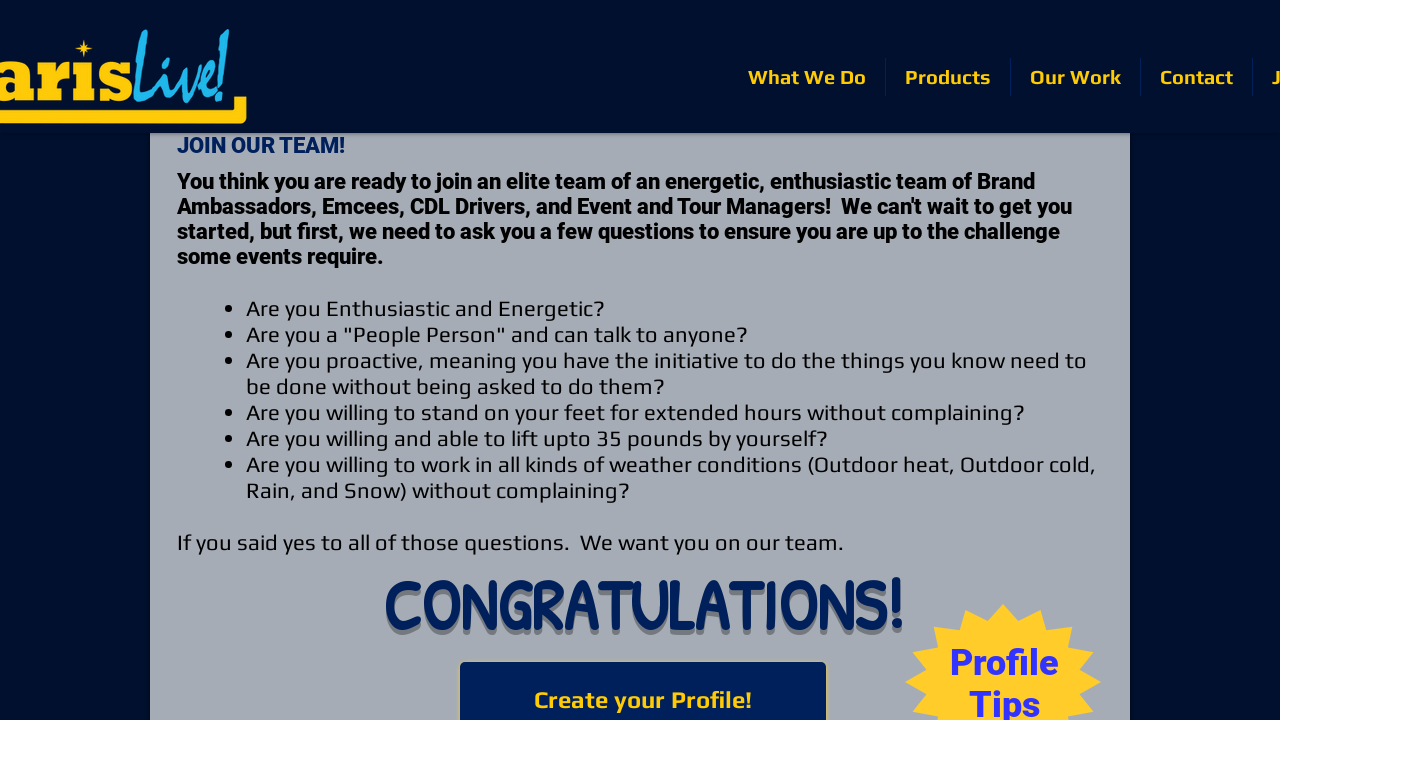

--- FILE ---
content_type: application/javascript; charset=UTF-8
request_url: https://photouploadwix.inspon-cloud.com/api/photoupload.js?store=https:\/\/www.polarislivexm.com\/
body_size: 211325
content:
/*! For license information please see page_script.js.LICENSE.txt */
(() => { var e = { 755: function (e, t) { var n; !function (t, n) { "use strict"; "object" == typeof e.exports ? e.exports = t.document ? n(t, !0) : function (e) { if (!e.document) throw new Error("jQuery requires a window with a document"); return n(e) } : n(t) }("undefined" != typeof window ? window : this, (function (i, a) { "use strict"; var o = [], r = Object.getPrototypeOf, l = o.slice, s = o.flat ? function (e) { return o.flat.call(e) } : function (e) { return o.concat.apply([], e) }, c = o.push, u = o.indexOf, d = {}, p = d.toString, f = d.hasOwnProperty, m = f.toString, h = m.call(Object), g = {}, v = function (e) { return "function" == typeof e && "number" != typeof e.nodeType && "function" != typeof e.item }, b = function (e) { return null != e && e === e.window }, y = i.document, x = { type: !0, src: !0, nonce: !0, noModule: !0 }; function w(e, t, n) { var i, a, o = (n = n || y).createElement("script"); if (o.text = e, t) for (i in x) (a = t[i] || t.getAttribute && t.getAttribute(i)) && o.setAttribute(i, a); n.head.appendChild(o).parentNode.removeChild(o) } function _(e) { return null == e ? e + "" : "object" == typeof e || "function" == typeof e ? d[p.call(e)] || "object" : typeof e } var k = "3.6.0", A = function (e, t) { return new A.fn.init(e, t) }; function S(e) { var t = !!e && "length" in e && e.length, n = _(e); return !v(e) && !b(e) && ("array" === n || 0 === t || "number" == typeof t && t > 0 && t - 1 in e) } A.fn = A.prototype = { jquery: k, constructor: A, length: 0, toArray: function () { return l.call(this) }, get: function (e) { return null == e ? l.call(this) : e < 0 ? this[e + this.length] : this[e] }, pushStack: function (e) { var t = A.merge(this.constructor(), e); return t.prevObject = this, t }, each: function (e) { return A.each(this, e) }, map: function (e) { return this.pushStack(A.map(this, (function (t, n) { return e.call(t, n, t) }))) }, slice: function () { return this.pushStack(l.apply(this, arguments)) }, first: function () { return this.eq(0) }, last: function () { return this.eq(-1) }, even: function () { return this.pushStack(A.grep(this, (function (e, t) { return (t + 1) % 2 }))) }, odd: function () { return this.pushStack(A.grep(this, (function (e, t) { return t % 2 }))) }, eq: function (e) { var t = this.length, n = +e + (e < 0 ? t : 0); return this.pushStack(n >= 0 && n < t ? [this[n]] : []) }, end: function () { return this.prevObject || this.constructor() }, push: c, sort: o.sort, splice: o.splice }, A.extend = A.fn.extend = function () { var e, t, n, i, a, o, r = arguments[0] || {}, l = 1, s = arguments.length, c = !1; for ("boolean" == typeof r && (c = r, r = arguments[l] || {}, l++), "object" == typeof r || v(r) || (r = {}), l === s && (r = this, l--); l < s; l++)if (null != (e = arguments[l])) for (t in e) i = e[t], "__proto__" !== t && r !== i && (c && i && (A.isPlainObject(i) || (a = Array.isArray(i))) ? (n = r[t], o = a && !Array.isArray(n) ? [] : a || A.isPlainObject(n) ? n : {}, a = !1, r[t] = A.extend(c, o, i)) : void 0 !== i && (r[t] = i)); return r }, A.extend({ expando: "jQuery" + (k + Math.random()).replace(/\D/g, ""), isReady: !0, error: function (e) { throw new Error(e) }, noop: function () { }, isPlainObject: function (e) { var t, n; return !(!e || "[object Object]" !== p.call(e) || (t = r(e)) && ("function" != typeof (n = f.call(t, "constructor") && t.constructor) || m.call(n) !== h)) }, isEmptyObject: function (e) { var t; for (t in e) return !1; return !0 }, globalEval: function (e, t, n) { w(e, { nonce: t && t.nonce }, n) }, each: function (e, t) { var n, i = 0; if (S(e)) for (n = e.length; i < n && !1 !== t.call(e[i], i, e[i]); i++); else for (i in e) if (!1 === t.call(e[i], i, e[i])) break; return e }, makeArray: function (e, t) { var n = t || []; return null != e && (S(Object(e)) ? A.merge(n, "string" == typeof e ? [e] : e) : c.call(n, e)), n }, inArray: function (e, t, n) { return null == t ? -1 : u.call(t, e, n) }, merge: function (e, t) { for (var n = +t.length, i = 0, a = e.length; i < n; i++)e[a++] = t[i]; return e.length = a, e }, grep: function (e, t, n) { for (var i = [], a = 0, o = e.length, r = !n; a < o; a++)!t(e[a], a) !== r && i.push(e[a]); return i }, map: function (e, t, n) { var i, a, o = 0, r = []; if (S(e)) for (i = e.length; o < i; o++)null != (a = t(e[o], o, n)) && r.push(a); else for (o in e) null != (a = t(e[o], o, n)) && r.push(a); return s(r) }, guid: 1, support: g }), "function" == typeof Symbol && (A.fn[Symbol.iterator] = o[Symbol.iterator]), A.each("Boolean Number String Function Array Date RegExp Object Error Symbol".split(" "), (function (e, t) { d["[object " + t + "]"] = t.toLowerCase() })); var C = function (e) { var t, n, i, a, o, r, l, s, c, u, d, p, f, m, h, g, v, b, y, x = "sizzle" + 1 * new Date, w = e.document, _ = 0, k = 0, A = se(), S = se(), C = se(), T = se(), z = function (e, t) { return e === t && (d = !0), 0 }, E = {}.hasOwnProperty, j = [], L = j.pop, D = j.push, q = j.push, N = j.slice, I = function (e, t) { for (var n = 0, i = e.length; n < i; n++)if (e[n] === t) return n; return -1 }, F = "checked|selected|async|autofocus|autoplay|controls|defer|disabled|hidden|ismap|loop|multiple|open|readonly|required|scoped", O = "[\\x20\\t\\r\\n\\f]", P = "(?:\\\\[\\da-fA-F]{1,6}[\\x20\\t\\r\\n\\f]?|\\\\[^\\r\\n\\f]|[\\w-]|[^\0-\\x7f])+", M = "\\[[\\x20\\t\\r\\n\\f]*(" + P + ")(?:" + O + "*([*^$|!~]?=)" + O + "*(?:'((?:\\\\.|[^\\\\'])*)'|\"((?:\\\\.|[^\\\\\"])*)\"|(" + P + "))|)" + O + "*\\]", R = ":(" + P + ")(?:\\((('((?:\\\\.|[^\\\\'])*)'|\"((?:\\\\.|[^\\\\\"])*)\")|((?:\\\\.|[^\\\\()[\\]]|" + M + ")*)|.*)\\)|)", B = new RegExp(O + "+", "g"), U = new RegExp("^[\\x20\\t\\r\\n\\f]+|((?:^|[^\\\\])(?:\\\\.)*)[\\x20\\t\\r\\n\\f]+$", "g"), H = new RegExp("^[\\x20\\t\\r\\n\\f]*,[\\x20\\t\\r\\n\\f]*"), $ = new RegExp("^[\\x20\\t\\r\\n\\f]*([>+~]|[\\x20\\t\\r\\n\\f])[\\x20\\t\\r\\n\\f]*"), V = new RegExp(O + "|>"), W = new RegExp(R), G = new RegExp("^" + P + "$"), K = { ID: new RegExp("^#(" + P + ")"), CLASS: new RegExp("^\\.(" + P + ")"), TAG: new RegExp("^(" + P + "|[*])"), ATTR: new RegExp("^" + M), PSEUDO: new RegExp("^" + R), CHILD: new RegExp("^:(only|first|last|nth|nth-last)-(child|of-type)(?:\\([\\x20\\t\\r\\n\\f]*(even|odd|(([+-]|)(\\d*)n|)[\\x20\\t\\r\\n\\f]*(?:([+-]|)[\\x20\\t\\r\\n\\f]*(\\d+)|))[\\x20\\t\\r\\n\\f]*\\)|)", "i"), bool: new RegExp("^(?:" + F + ")$", "i"), needsContext: new RegExp("^[\\x20\\t\\r\\n\\f]*[>+~]|:(even|odd|eq|gt|lt|nth|first|last)(?:\\([\\x20\\t\\r\\n\\f]*((?:-\\d)?\\d*)[\\x20\\t\\r\\n\\f]*\\)|)(?=[^-]|$)", "i") }, J = /HTML$/i, X = /^(?:input|select|textarea|button)$/i, Z = /^h\d$/i, Y = /^[^{]+\{\s*\[native \w/, Q = /^(?:#([\w-]+)|(\w+)|\.([\w-]+))$/, ee = /[+~]/, te = new RegExp("\\\\[\\da-fA-F]{1,6}[\\x20\\t\\r\\n\\f]?|\\\\([^\\r\\n\\f])", "g"), ne = function (e, t) { var n = "0x" + e.slice(1) - 65536; return t || (n < 0 ? String.fromCharCode(n + 65536) : String.fromCharCode(n >> 10 | 55296, 1023 & n | 56320)) }, ie = /([\0-\x1f\x7f]|^-?\d)|^-$|[^\0-\x1f\x7f-\uFFFF\w-]/g, ae = function (e, t) { return t ? "\0" === e ? "�" : e.slice(0, -1) + "\\" + e.charCodeAt(e.length - 1).toString(16) + " " : "\\" + e }, oe = function () { p() }, re = xe((function (e) { return !0 === e.disabled && "fieldset" === e.nodeName.toLowerCase() }), { dir: "parentNode", next: "legend" }); try { q.apply(j = N.call(w.childNodes), w.childNodes), j[w.childNodes.length].nodeType } catch (e) { q = { apply: j.length ? function (e, t) { D.apply(e, N.call(t)) } : function (e, t) { for (var n = e.length, i = 0; e[n++] = t[i++];); e.length = n - 1 } } } function le(e, t, i, a) { var o, l, c, u, d, m, v, b = t && t.ownerDocument, w = t ? t.nodeType : 9; if (i = i || [], "string" != typeof e || !e || 1 !== w && 9 !== w && 11 !== w) return i; if (!a && (p(t), t = t || f, h)) { if (11 !== w && (d = Q.exec(e))) if (o = d[1]) { if (9 === w) { if (!(c = t.getElementById(o))) return i; if (c.id === o) return i.push(c), i } else if (b && (c = b.getElementById(o)) && y(t, c) && c.id === o) return i.push(c), i } else { if (d[2]) return q.apply(i, t.getElementsByTagName(e)), i; if ((o = d[3]) && n.getElementsByClassName && t.getElementsByClassName) return q.apply(i, t.getElementsByClassName(o)), i } if (n.qsa && !T[e + " "] && (!g || !g.test(e)) && (1 !== w || "object" !== t.nodeName.toLowerCase())) { if (v = e, b = t, 1 === w && (V.test(e) || $.test(e))) { for ((b = ee.test(e) && ve(t.parentNode) || t) === t && n.scope || ((u = t.getAttribute("id")) ? u = u.replace(ie, ae) : t.setAttribute("id", u = x)), l = (m = r(e)).length; l--;)m[l] = (u ? "#" + u : ":scope") + " " + ye(m[l]); v = m.join(",") } try { return q.apply(i, b.querySelectorAll(v)), i } catch (t) { T(e, !0) } finally { u === x && t.removeAttribute("id") } } } return s(e.replace(U, "$1"), t, i, a) } function se() { var e = []; return function t(n, a) { return e.push(n + " ") > i.cacheLength && delete t[e.shift()], t[n + " "] = a } } function ce(e) { return e[x] = !0, e } function ue(e) { var t = f.createElement("fieldset"); try { return !!e(t) } catch (e) { return !1 } finally { t.parentNode && t.parentNode.removeChild(t), t = null } } function de(e, t) { for (var n = e.split("|"), a = n.length; a--;)i.attrHandle[n[a]] = t } function pe(e, t) { var n = t && e, i = n && 1 === e.nodeType && 1 === t.nodeType && e.sourceIndex - t.sourceIndex; if (i) return i; if (n) for (; n = n.nextSibling;)if (n === t) return -1; return e ? 1 : -1 } function fe(e) { return function (t) { return "input" === t.nodeName.toLowerCase() && t.type === e } } function me(e) { return function (t) { var n = t.nodeName.toLowerCase(); return ("input" === n || "button" === n) && t.type === e } } function he(e) { return function (t) { return "form" in t ? t.parentNode && !1 === t.disabled ? "label" in t ? "label" in t.parentNode ? t.parentNode.disabled === e : t.disabled === e : t.isDisabled === e || t.isDisabled !== !e && re(t) === e : t.disabled === e : "label" in t && t.disabled === e } } function ge(e) { return ce((function (t) { return t = +t, ce((function (n, i) { for (var a, o = e([], n.length, t), r = o.length; r--;)n[a = o[r]] && (n[a] = !(i[a] = n[a])) })) })) } function ve(e) { return e && void 0 !== e.getElementsByTagName && e } for (t in n = le.support = {}, o = le.isXML = function (e) { var t = e && e.namespaceURI, n = e && (e.ownerDocument || e).documentElement; return !J.test(t || n && n.nodeName || "HTML") }, p = le.setDocument = function (e) { var t, a, r = e ? e.ownerDocument || e : w; return r != f && 9 === r.nodeType && r.documentElement ? (m = (f = r).documentElement, h = !o(f), w != f && (a = f.defaultView) && a.top !== a && (a.addEventListener ? a.addEventListener("unload", oe, !1) : a.attachEvent && a.attachEvent("onunload", oe)), n.scope = ue((function (e) { return m.appendChild(e).appendChild(f.createElement("div")), void 0 !== e.querySelectorAll && !e.querySelectorAll(":scope fieldset div").length })), n.attributes = ue((function (e) { return e.className = "i", !e.getAttribute("className") })), n.getElementsByTagName = ue((function (e) { return e.appendChild(f.createComment("")), !e.getElementsByTagName("*").length })), n.getElementsByClassName = Y.test(f.getElementsByClassName), n.getById = ue((function (e) { return m.appendChild(e).id = x, !f.getElementsByName || !f.getElementsByName(x).length })), n.getById ? (i.filter.ID = function (e) { var t = e.replace(te, ne); return function (e) { return e.getAttribute("id") === t } }, i.find.ID = function (e, t) { if (void 0 !== t.getElementById && h) { var n = t.getElementById(e); return n ? [n] : [] } }) : (i.filter.ID = function (e) { var t = e.replace(te, ne); return function (e) { var n = void 0 !== e.getAttributeNode && e.getAttributeNode("id"); return n && n.value === t } }, i.find.ID = function (e, t) { if (void 0 !== t.getElementById && h) { var n, i, a, o = t.getElementById(e); if (o) { if ((n = o.getAttributeNode("id")) && n.value === e) return [o]; for (a = t.getElementsByName(e), i = 0; o = a[i++];)if ((n = o.getAttributeNode("id")) && n.value === e) return [o] } return [] } }), i.find.TAG = n.getElementsByTagName ? function (e, t) { return void 0 !== t.getElementsByTagName ? t.getElementsByTagName(e) : n.qsa ? t.querySelectorAll(e) : void 0 } : function (e, t) { var n, i = [], a = 0, o = t.getElementsByTagName(e); if ("*" === e) { for (; n = o[a++];)1 === n.nodeType && i.push(n); return i } return o }, i.find.CLASS = n.getElementsByClassName && function (e, t) { if (void 0 !== t.getElementsByClassName && h) return t.getElementsByClassName(e) }, v = [], g = [], (n.qsa = Y.test(f.querySelectorAll)) && (ue((function (e) { var t; m.appendChild(e).innerHTML = "<a id='" + x + "'></a><select id='" + x + "-\r\\' msallowcapture=''><option selected=''></option></select>", e.querySelectorAll("[msallowcapture^='']").length && g.push("[*^$]=[\\x20\\t\\r\\n\\f]*(?:''|\"\")"), e.querySelectorAll("[selected]").length || g.push("\\[[\\x20\\t\\r\\n\\f]*(?:value|" + F + ")"), e.querySelectorAll("[id~=" + x + "-]").length || g.push("~="), (t = f.createElement("input")).setAttribute("name", ""), e.appendChild(t), e.querySelectorAll("[name='']").length || g.push("\\[[\\x20\\t\\r\\n\\f]*name[\\x20\\t\\r\\n\\f]*=[\\x20\\t\\r\\n\\f]*(?:''|\"\")"), e.querySelectorAll(":checked").length || g.push(":checked"), e.querySelectorAll("a#" + x + "+*").length || g.push(".#.+[+~]"), e.querySelectorAll("\\\f"), g.push("[\\r\\n\\f]") })), ue((function (e) { e.innerHTML = "<a href='' disabled='disabled'></a><select disabled='disabled'><option/></select>"; var t = f.createElement("input"); t.setAttribute("type", "hidden"), e.appendChild(t).setAttribute("name", "D"), e.querySelectorAll("[name=d]").length && g.push("name[\\x20\\t\\r\\n\\f]*[*^$|!~]?="), 2 !== e.querySelectorAll(":enabled").length && g.push(":enabled", ":disabled"), m.appendChild(e).disabled = !0, 2 !== e.querySelectorAll(":disabled").length && g.push(":enabled", ":disabled"), e.querySelectorAll("*,:x"), g.push(",.*:") }))), (n.matchesSelector = Y.test(b = m.matches || m.webkitMatchesSelector || m.mozMatchesSelector || m.oMatchesSelector || m.msMatchesSelector)) && ue((function (e) { n.disconnectedMatch = b.call(e, "*"), b.call(e, "[s!='']:x"), v.push("!=", R) })), g = g.length && new RegExp(g.join("|")), v = v.length && new RegExp(v.join("|")), t = Y.test(m.compareDocumentPosition), y = t || Y.test(m.contains) ? function (e, t) { var n = 9 === e.nodeType ? e.documentElement : e, i = t && t.parentNode; return e === i || !(!i || 1 !== i.nodeType || !(n.contains ? n.contains(i) : e.compareDocumentPosition && 16 & e.compareDocumentPosition(i))) } : function (e, t) { if (t) for (; t = t.parentNode;)if (t === e) return !0; return !1 }, z = t ? function (e, t) { if (e === t) return d = !0, 0; var i = !e.compareDocumentPosition - !t.compareDocumentPosition; return i || (1 & (i = (e.ownerDocument || e) == (t.ownerDocument || t) ? e.compareDocumentPosition(t) : 1) || !n.sortDetached && t.compareDocumentPosition(e) === i ? e == f || e.ownerDocument == w && y(w, e) ? -1 : t == f || t.ownerDocument == w && y(w, t) ? 1 : u ? I(u, e) - I(u, t) : 0 : 4 & i ? -1 : 1) } : function (e, t) { if (e === t) return d = !0, 0; var n, i = 0, a = e.parentNode, o = t.parentNode, r = [e], l = [t]; if (!a || !o) return e == f ? -1 : t == f ? 1 : a ? -1 : o ? 1 : u ? I(u, e) - I(u, t) : 0; if (a === o) return pe(e, t); for (n = e; n = n.parentNode;)r.unshift(n); for (n = t; n = n.parentNode;)l.unshift(n); for (; r[i] === l[i];)i++; return i ? pe(r[i], l[i]) : r[i] == w ? -1 : l[i] == w ? 1 : 0 }, f) : f }, le.matches = function (e, t) { return le(e, null, null, t) }, le.matchesSelector = function (e, t) { if (p(e), n.matchesSelector && h && !T[t + " "] && (!v || !v.test(t)) && (!g || !g.test(t))) try { var i = b.call(e, t); if (i || n.disconnectedMatch || e.document && 11 !== e.document.nodeType) return i } catch (e) { T(t, !0) } return le(t, f, null, [e]).length > 0 }, le.contains = function (e, t) { return (e.ownerDocument || e) != f && p(e), y(e, t) }, le.attr = function (e, t) { (e.ownerDocument || e) != f && p(e); var a = i.attrHandle[t.toLowerCase()], o = a && E.call(i.attrHandle, t.toLowerCase()) ? a(e, t, !h) : void 0; return void 0 !== o ? o : n.attributes || !h ? e.getAttribute(t) : (o = e.getAttributeNode(t)) && o.specified ? o.value : null }, le.escape = function (e) { return (e + "").replace(ie, ae) }, le.error = function (e) { throw new Error("Syntax error, unrecognized expression: " + e) }, le.uniqueSort = function (e) { var t, i = [], a = 0, o = 0; if (d = !n.detectDuplicates, u = !n.sortStable && e.slice(0), e.sort(z), d) { for (; t = e[o++];)t === e[o] && (a = i.push(o)); for (; a--;)e.splice(i[a], 1) } return u = null, e }, a = le.getText = function (e) { var t, n = "", i = 0, o = e.nodeType; if (o) { if (1 === o || 9 === o || 11 === o) { if ("string" == typeof e.textContent) return e.textContent; for (e = e.firstChild; e; e = e.nextSibling)n += a(e) } else if (3 === o || 4 === o) return e.nodeValue } else for (; t = e[i++];)n += a(t); return n }, (i = le.selectors = { cacheLength: 50, createPseudo: ce, match: K, attrHandle: {}, find: {}, relative: { ">": { dir: "parentNode", first: !0 }, " ": { dir: "parentNode" }, "+": { dir: "previousSibling", first: !0 }, "~": { dir: "previousSibling" } }, preFilter: { ATTR: function (e) { return e[1] = e[1].replace(te, ne), e[3] = (e[3] || e[4] || e[5] || "").replace(te, ne), "~=" === e[2] && (e[3] = " " + e[3] + " "), e.slice(0, 4) }, CHILD: function (e) { return e[1] = e[1].toLowerCase(), "nth" === e[1].slice(0, 3) ? (e[3] || le.error(e[0]), e[4] = +(e[4] ? e[5] + (e[6] || 1) : 2 * ("even" === e[3] || "odd" === e[3])), e[5] = +(e[7] + e[8] || "odd" === e[3])) : e[3] && le.error(e[0]), e }, PSEUDO: function (e) { var t, n = !e[6] && e[2]; return K.CHILD.test(e[0]) ? null : (e[3] ? e[2] = e[4] || e[5] || "" : n && W.test(n) && (t = r(n, !0)) && (t = n.indexOf(")", n.length - t) - n.length) && (e[0] = e[0].slice(0, t), e[2] = n.slice(0, t)), e.slice(0, 3)) } }, filter: { TAG: function (e) { var t = e.replace(te, ne).toLowerCase(); return "*" === e ? function () { return !0 } : function (e) { return e.nodeName && e.nodeName.toLowerCase() === t } }, CLASS: function (e) { var t = A[e + " "]; return t || (t = new RegExp("(^|[\\x20\\t\\r\\n\\f])" + e + "(" + O + "|$)")) && A(e, (function (e) { return t.test("string" == typeof e.className && e.className || void 0 !== e.getAttribute && e.getAttribute("class") || "") })) }, ATTR: function (e, t, n) { return function (i) { var a = le.attr(i, e); return null == a ? "!=" === t : !t || (a += "", "=" === t ? a === n : "!=" === t ? a !== n : "^=" === t ? n && 0 === a.indexOf(n) : "*=" === t ? n && a.indexOf(n) > -1 : "$=" === t ? n && a.slice(-n.length) === n : "~=" === t ? (" " + a.replace(B, " ") + " ").indexOf(n) > -1 : "|=" === t && (a === n || a.slice(0, n.length + 1) === n + "-")) } }, CHILD: function (e, t, n, i, a) { var o = "nth" !== e.slice(0, 3), r = "last" !== e.slice(-4), l = "of-type" === t; return 1 === i && 0 === a ? function (e) { return !!e.parentNode } : function (t, n, s) { var c, u, d, p, f, m, h = o !== r ? "nextSibling" : "previousSibling", g = t.parentNode, v = l && t.nodeName.toLowerCase(), b = !s && !l, y = !1; if (g) { if (o) { for (; h;) { for (p = t; p = p[h];)if (l ? p.nodeName.toLowerCase() === v : 1 === p.nodeType) return !1; m = h = "only" === e && !m && "nextSibling" } return !0 } if (m = [r ? g.firstChild : g.lastChild], r && b) { for (y = (f = (c = (u = (d = (p = g)[x] || (p[x] = {}))[p.uniqueID] || (d[p.uniqueID] = {}))[e] || [])[0] === _ && c[1]) && c[2], p = f && g.childNodes[f]; p = ++f && p && p[h] || (y = f = 0) || m.pop();)if (1 === p.nodeType && ++y && p === t) { u[e] = [_, f, y]; break } } else if (b && (y = f = (c = (u = (d = (p = t)[x] || (p[x] = {}))[p.uniqueID] || (d[p.uniqueID] = {}))[e] || [])[0] === _ && c[1]), !1 === y) for (; (p = ++f && p && p[h] || (y = f = 0) || m.pop()) && ((l ? p.nodeName.toLowerCase() !== v : 1 !== p.nodeType) || !++y || (b && ((u = (d = p[x] || (p[x] = {}))[p.uniqueID] || (d[p.uniqueID] = {}))[e] = [_, y]), p !== t));); return (y -= a) === i || y % i == 0 && y / i >= 0 } } }, PSEUDO: function (e, t) { var n, a = i.pseudos[e] || i.setFilters[e.toLowerCase()] || le.error("unsupported pseudo: " + e); return a[x] ? a(t) : a.length > 1 ? (n = [e, e, "", t], i.setFilters.hasOwnProperty(e.toLowerCase()) ? ce((function (e, n) { for (var i, o = a(e, t), r = o.length; r--;)e[i = I(e, o[r])] = !(n[i] = o[r]) })) : function (e) { return a(e, 0, n) }) : a } }, pseudos: { not: ce((function (e) { var t = [], n = [], i = l(e.replace(U, "$1")); return i[x] ? ce((function (e, t, n, a) { for (var o, r = i(e, null, a, []), l = e.length; l--;)(o = r[l]) && (e[l] = !(t[l] = o)) })) : function (e, a, o) { return t[0] = e, i(t, null, o, n), t[0] = null, !n.pop() } })), has: ce((function (e) { return function (t) { return le(e, t).length > 0 } })), contains: ce((function (e) { return e = e.replace(te, ne), function (t) { return (t.textContent || a(t)).indexOf(e) > -1 } })), lang: ce((function (e) { return G.test(e || "") || le.error("unsupported lang: " + e), e = e.replace(te, ne).toLowerCase(), function (t) { var n; do { if (n = h ? t.lang : t.getAttribute("xml:lang") || t.getAttribute("lang")) return (n = n.toLowerCase()) === e || 0 === n.indexOf(e + "-") } while ((t = t.parentNode) && 1 === t.nodeType); return !1 } })), target: function (t) { var n = e.location && e.location.hash; return n && n.slice(1) === t.id }, root: function (e) { return e === m }, focus: function (e) { return e === f.activeElement && (!f.hasFocus || f.hasFocus()) && !!(e.type || e.href || ~e.tabIndex) }, enabled: he(!1), disabled: he(!0), checked: function (e) { var t = e.nodeName.toLowerCase(); return "input" === t && !!e.checked || "option" === t && !!e.selected }, selected: function (e) { return e.parentNode && e.parentNode.selectedIndex, !0 === e.selected }, empty: function (e) { for (e = e.firstChild; e; e = e.nextSibling)if (e.nodeType < 6) return !1; return !0 }, parent: function (e) { return !i.pseudos.empty(e) }, header: function (e) { return Z.test(e.nodeName) }, input: function (e) { return X.test(e.nodeName) }, button: function (e) { var t = e.nodeName.toLowerCase(); return "input" === t && "button" === e.type || "button" === t }, text: function (e) { var t; return "input" === e.nodeName.toLowerCase() && "text" === e.type && (null == (t = e.getAttribute("type")) || "text" === t.toLowerCase()) }, first: ge((function () { return [0] })), last: ge((function (e, t) { return [t - 1] })), eq: ge((function (e, t, n) { return [n < 0 ? n + t : n] })), even: ge((function (e, t) { for (var n = 0; n < t; n += 2)e.push(n); return e })), odd: ge((function (e, t) { for (var n = 1; n < t; n += 2)e.push(n); return e })), lt: ge((function (e, t, n) { for (var i = n < 0 ? n + t : n > t ? t : n; --i >= 0;)e.push(i); return e })), gt: ge((function (e, t, n) { for (var i = n < 0 ? n + t : n; ++i < t;)e.push(i); return e })) } }).pseudos.nth = i.pseudos.eq, { radio: !0, checkbox: !0, file: !0, password: !0, image: !0 }) i.pseudos[t] = fe(t); for (t in { submit: !0, reset: !0 }) i.pseudos[t] = me(t); function be() { } function ye(e) { for (var t = 0, n = e.length, i = ""; t < n; t++)i += e[t].value; return i } function xe(e, t, n) { var i = t.dir, a = t.next, o = a || i, r = n && "parentNode" === o, l = k++; return t.first ? function (t, n, a) { for (; t = t[i];)if (1 === t.nodeType || r) return e(t, n, a); return !1 } : function (t, n, s) { var c, u, d, p = [_, l]; if (s) { for (; t = t[i];)if ((1 === t.nodeType || r) && e(t, n, s)) return !0 } else for (; t = t[i];)if (1 === t.nodeType || r) if (u = (d = t[x] || (t[x] = {}))[t.uniqueID] || (d[t.uniqueID] = {}), a && a === t.nodeName.toLowerCase()) t = t[i] || t; else { if ((c = u[o]) && c[0] === _ && c[1] === l) return p[2] = c[2]; if (u[o] = p, p[2] = e(t, n, s)) return !0 } return !1 } } function we(e) { return e.length > 1 ? function (t, n, i) { for (var a = e.length; a--;)if (!e[a](t, n, i)) return !1; return !0 } : e[0] } function _e(e, t, n, i, a) { for (var o, r = [], l = 0, s = e.length, c = null != t; l < s; l++)(o = e[l]) && (n && !n(o, i, a) || (r.push(o), c && t.push(l))); return r } function ke(e, t, n, i, a, o) { return i && !i[x] && (i = ke(i)), a && !a[x] && (a = ke(a, o)), ce((function (o, r, l, s) { var c, u, d, p = [], f = [], m = r.length, h = o || function (e, t, n) { for (var i = 0, a = t.length; i < a; i++)le(e, t[i], n); return n }(t || "*", l.nodeType ? [l] : l, []), g = !e || !o && t ? h : _e(h, p, e, l, s), v = n ? a || (o ? e : m || i) ? [] : r : g; if (n && n(g, v, l, s), i) for (c = _e(v, f), i(c, [], l, s), u = c.length; u--;)(d = c[u]) && (v[f[u]] = !(g[f[u]] = d)); if (o) { if (a || e) { if (a) { for (c = [], u = v.length; u--;)(d = v[u]) && c.push(g[u] = d); a(null, v = [], c, s) } for (u = v.length; u--;)(d = v[u]) && (c = a ? I(o, d) : p[u]) > -1 && (o[c] = !(r[c] = d)) } } else v = _e(v === r ? v.splice(m, v.length) : v), a ? a(null, r, v, s) : q.apply(r, v) })) } function Ae(e) { for (var t, n, a, o = e.length, r = i.relative[e[0].type], l = r || i.relative[" "], s = r ? 1 : 0, u = xe((function (e) { return e === t }), l, !0), d = xe((function (e) { return I(t, e) > -1 }), l, !0), p = [function (e, n, i) { var a = !r && (i || n !== c) || ((t = n).nodeType ? u(e, n, i) : d(e, n, i)); return t = null, a }]; s < o; s++)if (n = i.relative[e[s].type]) p = [xe(we(p), n)]; else { if ((n = i.filter[e[s].type].apply(null, e[s].matches))[x]) { for (a = ++s; a < o && !i.relative[e[a].type]; a++); return ke(s > 1 && we(p), s > 1 && ye(e.slice(0, s - 1).concat({ value: " " === e[s - 2].type ? "*" : "" })).replace(U, "$1"), n, s < a && Ae(e.slice(s, a)), a < o && Ae(e = e.slice(a)), a < o && ye(e)) } p.push(n) } return we(p) } return be.prototype = i.filters = i.pseudos, i.setFilters = new be, r = le.tokenize = function (e, t) { var n, a, o, r, l, s, c, u = S[e + " "]; if (u) return t ? 0 : u.slice(0); for (l = e, s = [], c = i.preFilter; l;) { for (r in n && !(a = H.exec(l)) || (a && (l = l.slice(a[0].length) || l), s.push(o = [])), n = !1, (a = $.exec(l)) && (n = a.shift(), o.push({ value: n, type: a[0].replace(U, " ") }), l = l.slice(n.length)), i.filter) !(a = K[r].exec(l)) || c[r] && !(a = c[r](a)) || (n = a.shift(), o.push({ value: n, type: r, matches: a }), l = l.slice(n.length)); if (!n) break } return t ? l.length : l ? le.error(e) : S(e, s).slice(0) }, l = le.compile = function (e, t) { var n, a = [], o = [], l = C[e + " "]; if (!l) { for (t || (t = r(e)), n = t.length; n--;)(l = Ae(t[n]))[x] ? a.push(l) : o.push(l); (l = C(e, function (e, t) { var n = t.length > 0, a = e.length > 0, o = function (o, r, l, s, u) { var d, m, g, v = 0, b = "0", y = o && [], x = [], w = c, k = o || a && i.find.TAG("*", u), A = _ += null == w ? 1 : Math.random() || .1, S = k.length; for (u && (c = r == f || r || u); b !== S && null != (d = k[b]); b++) { if (a && d) { for (m = 0, r || d.ownerDocument == f || (p(d), l = !h); g = e[m++];)if (g(d, r || f, l)) { s.push(d); break } u && (_ = A) } n && ((d = !g && d) && v--, o && y.push(d)) } if (v += b, n && b !== v) { for (m = 0; g = t[m++];)g(y, x, r, l); if (o) { if (v > 0) for (; b--;)y[b] || x[b] || (x[b] = L.call(s)); x = _e(x) } q.apply(s, x), u && !o && x.length > 0 && v + t.length > 1 && le.uniqueSort(s) } return u && (_ = A, c = w), y }; return n ? ce(o) : o }(o, a))).selector = e } return l }, s = le.select = function (e, t, n, a) { var o, s, c, u, d, p = "function" == typeof e && e, f = !a && r(e = p.selector || e); if (n = n || [], 1 === f.length) { if ((s = f[0] = f[0].slice(0)).length > 2 && "ID" === (c = s[0]).type && 9 === t.nodeType && h && i.relative[s[1].type]) { if (!(t = (i.find.ID(c.matches[0].replace(te, ne), t) || [])[0])) return n; p && (t = t.parentNode), e = e.slice(s.shift().value.length) } for (o = K.needsContext.test(e) ? 0 : s.length; o-- && (c = s[o], !i.relative[u = c.type]);)if ((d = i.find[u]) && (a = d(c.matches[0].replace(te, ne), ee.test(s[0].type) && ve(t.parentNode) || t))) { if (s.splice(o, 1), !(e = a.length && ye(s))) return q.apply(n, a), n; break } } return (p || l(e, f))(a, t, !h, n, !t || ee.test(e) && ve(t.parentNode) || t), n }, n.sortStable = x.split("").sort(z).join("") === x, n.detectDuplicates = !!d, p(), n.sortDetached = ue((function (e) { return 1 & e.compareDocumentPosition(f.createElement("fieldset")) })), ue((function (e) { return e.innerHTML = "<a href='#'></a>", "#" === e.firstChild.getAttribute("href") })) || de("type|href|height|width", (function (e, t, n) { if (!n) return e.getAttribute(t, "type" === t.toLowerCase() ? 1 : 2) })), n.attributes && ue((function (e) { return e.innerHTML = "<input/>", e.firstChild.setAttribute("value", ""), "" === e.firstChild.getAttribute("value") })) || de("value", (function (e, t, n) { if (!n && "input" === e.nodeName.toLowerCase()) return e.defaultValue })), ue((function (e) { return null == e.getAttribute("disabled") })) || de(F, (function (e, t, n) { var i; if (!n) return !0 === e[t] ? t.toLowerCase() : (i = e.getAttributeNode(t)) && i.specified ? i.value : null })), le }(i); A.find = C, A.expr = C.selectors, A.expr[":"] = A.expr.pseudos, A.uniqueSort = A.unique = C.uniqueSort, A.text = C.getText, A.isXMLDoc = C.isXML, A.contains = C.contains, A.escapeSelector = C.escape; var T = function (e, t, n) { for (var i = [], a = void 0 !== n; (e = e[t]) && 9 !== e.nodeType;)if (1 === e.nodeType) { if (a && A(e).is(n)) break; i.push(e) } return i }, z = function (e, t) { for (var n = []; e; e = e.nextSibling)1 === e.nodeType && e !== t && n.push(e); return n }, E = A.expr.match.needsContext; function j(e, t) { return e.nodeName && e.nodeName.toLowerCase() === t.toLowerCase() } var L = /^<([a-z][^\/\0>:\x20\t\r\n\f]*)[\x20\t\r\n\f]*\/?>(?:<\/\1>|)$/i; function D(e, t, n) { return v(t) ? A.grep(e, (function (e, i) { return !!t.call(e, i, e) !== n })) : t.nodeType ? A.grep(e, (function (e) { return e === t !== n })) : "string" != typeof t ? A.grep(e, (function (e) { return u.call(t, e) > -1 !== n })) : A.filter(t, e, n) } A.filter = function (e, t, n) { var i = t[0]; return n && (e = ":not(" + e + ")"), 1 === t.length && 1 === i.nodeType ? A.find.matchesSelector(i, e) ? [i] : [] : A.find.matches(e, A.grep(t, (function (e) { return 1 === e.nodeType }))) }, A.fn.extend({ find: function (e) { var t, n, i = this.length, a = this; if ("string" != typeof e) return this.pushStack(A(e).filter((function () { for (t = 0; t < i; t++)if (A.contains(a[t], this)) return !0 }))); for (n = this.pushStack([]), t = 0; t < i; t++)A.find(e, a[t], n); return i > 1 ? A.uniqueSort(n) : n }, filter: function (e) { return this.pushStack(D(this, e || [], !1)) }, not: function (e) { return this.pushStack(D(this, e || [], !0)) }, is: function (e) { return !!D(this, "string" == typeof e && E.test(e) ? A(e) : e || [], !1).length } }); var q, N = /^(?:\s*(<[\w\W]+>)[^>]*|#([\w-]+))$/; (A.fn.init = function (e, t, n) { var i, a; if (!e) return this; if (n = n || q, "string" == typeof e) { if (!(i = "<" === e[0] && ">" === e[e.length - 1] && e.length >= 3 ? [null, e, null] : N.exec(e)) || !i[1] && t) return !t || t.jquery ? (t || n).find(e) : this.constructor(t).find(e); if (i[1]) { if (t = t instanceof A ? t[0] : t, A.merge(this, A.parseHTML(i[1], t && t.nodeType ? t.ownerDocument || t : y, !0)), L.test(i[1]) && A.isPlainObject(t)) for (i in t) v(this[i]) ? this[i](t[i]) : this.attr(i, t[i]); return this } return (a = y.getElementById(i[2])) && (this[0] = a, this.length = 1), this } return e.nodeType ? (this[0] = e, this.length = 1, this) : v(e) ? void 0 !== n.ready ? n.ready(e) : e(A) : A.makeArray(e, this) }).prototype = A.fn, q = A(y); var I = /^(?:parents|prev(?:Until|All))/, F = { children: !0, contents: !0, next: !0, prev: !0 }; function O(e, t) { for (; (e = e[t]) && 1 !== e.nodeType;); return e } A.fn.extend({ has: function (e) { var t = A(e, this), n = t.length; return this.filter((function () { for (var e = 0; e < n; e++)if (A.contains(this, t[e])) return !0 })) }, closest: function (e, t) { var n, i = 0, a = this.length, o = [], r = "string" != typeof e && A(e); if (!E.test(e)) for (; i < a; i++)for (n = this[i]; n && n !== t; n = n.parentNode)if (n.nodeType < 11 && (r ? r.index(n) > -1 : 1 === n.nodeType && A.find.matchesSelector(n, e))) { o.push(n); break } return this.pushStack(o.length > 1 ? A.uniqueSort(o) : o) }, index: function (e) { return e ? "string" == typeof e ? u.call(A(e), this[0]) : u.call(this, e.jquery ? e[0] : e) : this[0] && this[0].parentNode ? this.first().prevAll().length : -1 }, add: function (e, t) { return this.pushStack(A.uniqueSort(A.merge(this.get(), A(e, t)))) }, addBack: function (e) { return this.add(null == e ? this.prevObject : this.prevObject.filter(e)) } }), A.each({ parent: function (e) { var t = e.parentNode; return t && 11 !== t.nodeType ? t : null }, parents: function (e) { return T(e, "parentNode") }, parentsUntil: function (e, t, n) { return T(e, "parentNode", n) }, next: function (e) { return O(e, "nextSibling") }, prev: function (e) { return O(e, "previousSibling") }, nextAll: function (e) { return T(e, "nextSibling") }, prevAll: function (e) { return T(e, "previousSibling") }, nextUntil: function (e, t, n) { return T(e, "nextSibling", n) }, prevUntil: function (e, t, n) { return T(e, "previousSibling", n) }, siblings: function (e) { return z((e.parentNode || {}).firstChild, e) }, children: function (e) { return z(e.firstChild) }, contents: function (e) { return null != e.contentDocument && r(e.contentDocument) ? e.contentDocument : (j(e, "template") && (e = e.content || e), A.merge([], e.childNodes)) } }, (function (e, t) { A.fn[e] = function (n, i) { var a = A.map(this, t, n); return "Until" !== e.slice(-5) && (i = n), i && "string" == typeof i && (a = A.filter(i, a)), this.length > 1 && (F[e] || A.uniqueSort(a), I.test(e) && a.reverse()), this.pushStack(a) } })); var P = /[^\x20\t\r\n\f]+/g; function M(e) { return e } function R(e) { throw e } function B(e, t, n, i) { var a; try { e && v(a = e.promise) ? a.call(e).done(t).fail(n) : e && v(a = e.then) ? a.call(e, t, n) : t.apply(void 0, [e].slice(i)) } catch (e) { n.apply(void 0, [e]) } } A.Callbacks = function (e) { e = "string" == typeof e ? function (e) { var t = {}; return A.each(e.match(P) || [], (function (e, n) { t[n] = !0 })), t }(e) : A.extend({}, e); var t, n, i, a, o = [], r = [], l = -1, s = function () { for (a = a || e.once, i = t = !0; r.length; l = -1)for (n = r.shift(); ++l < o.length;)!1 === o[l].apply(n[0], n[1]) && e.stopOnFalse && (l = o.length, n = !1); e.memory || (n = !1), t = !1, a && (o = n ? [] : "") }, c = { add: function () { return o && (n && !t && (l = o.length - 1, r.push(n)), function t(n) { A.each(n, (function (n, i) { v(i) ? e.unique && c.has(i) || o.push(i) : i && i.length && "string" !== _(i) && t(i) })) }(arguments), n && !t && s()), this }, remove: function () { return A.each(arguments, (function (e, t) { for (var n; (n = A.inArray(t, o, n)) > -1;)o.splice(n, 1), n <= l && l-- })), this }, has: function (e) { return e ? A.inArray(e, o) > -1 : o.length > 0 }, empty: function () { return o && (o = []), this }, disable: function () { return a = r = [], o = n = "", this }, disabled: function () { return !o }, lock: function () { return a = r = [], n || t || (o = n = ""), this }, locked: function () { return !!a }, fireWith: function (e, n) { return a || (n = [e, (n = n || []).slice ? n.slice() : n], r.push(n), t || s()), this }, fire: function () { return c.fireWith(this, arguments), this }, fired: function () { return !!i } }; return c }, A.extend({ Deferred: function (e) { var t = [["notify", "progress", A.Callbacks("memory"), A.Callbacks("memory"), 2], ["resolve", "done", A.Callbacks("once memory"), A.Callbacks("once memory"), 0, "resolved"], ["reject", "fail", A.Callbacks("once memory"), A.Callbacks("once memory"), 1, "rejected"]], n = "pending", a = { state: function () { return n }, always: function () { return o.done(arguments).fail(arguments), this }, catch: function (e) { return a.then(null, e) }, pipe: function () { var e = arguments; return A.Deferred((function (n) { A.each(t, (function (t, i) { var a = v(e[i[4]]) && e[i[4]]; o[i[1]]((function () { var e = a && a.apply(this, arguments); e && v(e.promise) ? e.promise().progress(n.notify).done(n.resolve).fail(n.reject) : n[i[0] + "With"](this, a ? [e] : arguments) })) })), e = null })).promise() }, then: function (e, n, a) { var o = 0; function r(e, t, n, a) { return function () { var l = this, s = arguments, c = function () { var i, c; if (!(e < o)) { if ((i = n.apply(l, s)) === t.promise()) throw new TypeError("Thenable self-resolution"); c = i && ("object" == typeof i || "function" == typeof i) && i.then, v(c) ? a ? c.call(i, r(o, t, M, a), r(o, t, R, a)) : (o++, c.call(i, r(o, t, M, a), r(o, t, R, a), r(o, t, M, t.notifyWith))) : (n !== M && (l = void 0, s = [i]), (a || t.resolveWith)(l, s)) } }, u = a ? c : function () { try { c() } catch (i) { A.Deferred.exceptionHook && A.Deferred.exceptionHook(i, u.stackTrace), e + 1 >= o && (n !== R && (l = void 0, s = [i]), t.rejectWith(l, s)) } }; e ? u() : (A.Deferred.getStackHook && (u.stackTrace = A.Deferred.getStackHook()), i.setTimeout(u)) } } return A.Deferred((function (i) { t[0][3].add(r(0, i, v(a) ? a : M, i.notifyWith)), t[1][3].add(r(0, i, v(e) ? e : M)), t[2][3].add(r(0, i, v(n) ? n : R)) })).promise() }, promise: function (e) { return null != e ? A.extend(e, a) : a } }, o = {}; return A.each(t, (function (e, i) { var r = i[2], l = i[5]; a[i[1]] = r.add, l && r.add((function () { n = l }), t[3 - e][2].disable, t[3 - e][3].disable, t[0][2].lock, t[0][3].lock), r.add(i[3].fire), o[i[0]] = function () { return o[i[0] + "With"](this === o ? void 0 : this, arguments), this }, o[i[0] + "With"] = r.fireWith })), a.promise(o), e && e.call(o, o), o }, when: function (e) { var t = arguments.length, n = t, i = Array(n), a = l.call(arguments), o = A.Deferred(), r = function (e) { return function (n) { i[e] = this, a[e] = arguments.length > 1 ? l.call(arguments) : n, --t || o.resolveWith(i, a) } }; if (t <= 1 && (B(e, o.done(r(n)).resolve, o.reject, !t), "pending" === o.state() || v(a[n] && a[n].then))) return o.then(); for (; n--;)B(a[n], r(n), o.reject); return o.promise() } }); var U = /^(Eval|Internal|Range|Reference|Syntax|Type|URI)Error$/; A.Deferred.exceptionHook = function (e, t) { i.console && i.console.warn && e && U.test(e.name) && i.console.warn("jQuery.Deferred exception: " + e.message, e.stack, t) }, A.readyException = function (e) { i.setTimeout((function () { throw e })) }; var H = A.Deferred(); function $() { y.removeEventListener("DOMContentLoaded", $), i.removeEventListener("load", $), A.ready() } A.fn.ready = function (e) { return H.then(e).catch((function (e) { A.readyException(e) })), this }, A.extend({ isReady: !1, readyWait: 1, ready: function (e) { (!0 === e ? --A.readyWait : A.isReady) || (A.isReady = !0, !0 !== e && --A.readyWait > 0 || H.resolveWith(y, [A])) } }), A.ready.then = H.then, "complete" === y.readyState || "loading" !== y.readyState && !y.documentElement.doScroll ? i.setTimeout(A.ready) : (y.addEventListener("DOMContentLoaded", $), i.addEventListener("load", $)); var V = function (e, t, n, i, a, o, r) { var l = 0, s = e.length, c = null == n; if ("object" === _(n)) for (l in a = !0, n) V(e, t, l, n[l], !0, o, r); else if (void 0 !== i && (a = !0, v(i) || (r = !0), c && (r ? (t.call(e, i), t = null) : (c = t, t = function (e, t, n) { return c.call(A(e), n) })), t)) for (; l < s; l++)t(e[l], n, r ? i : i.call(e[l], l, t(e[l], n))); return a ? e : c ? t.call(e) : s ? t(e[0], n) : o }, W = /^-ms-/, G = /-([a-z])/g; function K(e, t) { return t.toUpperCase() } function J(e) { return e.replace(W, "ms-").replace(G, K) } var X = function (e) { return 1 === e.nodeType || 9 === e.nodeType || !+e.nodeType }; function Z() { this.expando = A.expando + Z.uid++ } Z.uid = 1, Z.prototype = { cache: function (e) { var t = e[this.expando]; return t || (t = {}, X(e) && (e.nodeType ? e[this.expando] = t : Object.defineProperty(e, this.expando, { value: t, configurable: !0 }))), t }, set: function (e, t, n) { var i, a = this.cache(e); if ("string" == typeof t) a[J(t)] = n; else for (i in t) a[J(i)] = t[i]; return a }, get: function (e, t) { return void 0 === t ? this.cache(e) : e[this.expando] && e[this.expando][J(t)] }, access: function (e, t, n) { return void 0 === t || t && "string" == typeof t && void 0 === n ? this.get(e, t) : (this.set(e, t, n), void 0 !== n ? n : t) }, remove: function (e, t) { var n, i = e[this.expando]; if (void 0 !== i) { if (void 0 !== t) { n = (t = Array.isArray(t) ? t.map(J) : (t = J(t)) in i ? [t] : t.match(P) || []).length; for (; n--;)delete i[t[n]] } (void 0 === t || A.isEmptyObject(i)) && (e.nodeType ? e[this.expando] = void 0 : delete e[this.expando]) } }, hasData: function (e) { var t = e[this.expando]; return void 0 !== t && !A.isEmptyObject(t) } }; var Y = new Z, Q = new Z, ee = /^(?:\{[\w\W]*\}|\[[\w\W]*\])$/, te = /[A-Z]/g; function ne(e, t, n) { var i; if (void 0 === n && 1 === e.nodeType) if (i = "data-" + t.replace(te, "-$&").toLowerCase(), "string" == typeof (n = e.getAttribute(i))) { try { n = function (e) { return "true" === e || "false" !== e && ("null" === e ? null : e === +e + "" ? +e : ee.test(e) ? JSON.parse(e) : e) }(n) } catch (e) { } Q.set(e, t, n) } else n = void 0; return n } A.extend({ hasData: function (e) { return Q.hasData(e) || Y.hasData(e) }, data: function (e, t, n) { return Q.access(e, t, n) }, removeData: function (e, t) { Q.remove(e, t) }, _data: function (e, t, n) { return Y.access(e, t, n) }, _removeData: function (e, t) { Y.remove(e, t) } }), A.fn.extend({ data: function (e, t) { var n, i, a, o = this[0], r = o && o.attributes; if (void 0 === e) { if (this.length && (a = Q.get(o), 1 === o.nodeType && !Y.get(o, "hasDataAttrs"))) { for (n = r.length; n--;)r[n] && 0 === (i = r[n].name).indexOf("data-") && (i = J(i.slice(5)), ne(o, i, a[i])); Y.set(o, "hasDataAttrs", !0) } return a } return "object" == typeof e ? this.each((function () { Q.set(this, e) })) : V(this, (function (t) { var n; if (o && void 0 === t) return void 0 !== (n = Q.get(o, e)) || void 0 !== (n = ne(o, e)) ? n : void 0; this.each((function () { Q.set(this, e, t) })) }), null, t, arguments.length > 1, null, !0) }, removeData: function (e) { return this.each((function () { Q.remove(this, e) })) } }), A.extend({ queue: function (e, t, n) { var i; if (e) return t = (t || "fx") + "queue", i = Y.get(e, t), n && (!i || Array.isArray(n) ? i = Y.access(e, t, A.makeArray(n)) : i.push(n)), i || [] }, dequeue: function (e, t) { t = t || "fx"; var n = A.queue(e, t), i = n.length, a = n.shift(), o = A._queueHooks(e, t); "inprogress" === a && (a = n.shift(), i--), a && ("fx" === t && n.unshift("inprogress"), delete o.stop, a.call(e, (function () { A.dequeue(e, t) }), o)), !i && o && o.empty.fire() }, _queueHooks: function (e, t) { var n = t + "queueHooks"; return Y.get(e, n) || Y.access(e, n, { empty: A.Callbacks("once memory").add((function () { Y.remove(e, [t + "queue", n]) })) }) } }), A.fn.extend({ queue: function (e, t) { var n = 2; return "string" != typeof e && (t = e, e = "fx", n--), arguments.length < n ? A.queue(this[0], e) : void 0 === t ? this : this.each((function () { var n = A.queue(this, e, t); A._queueHooks(this, e), "fx" === e && "inprogress" !== n[0] && A.dequeue(this, e) })) }, dequeue: function (e) { return this.each((function () { A.dequeue(this, e) })) }, clearQueue: function (e) { return this.queue(e || "fx", []) }, promise: function (e, t) { var n, i = 1, a = A.Deferred(), o = this, r = this.length, l = function () { --i || a.resolveWith(o, [o]) }; for ("string" != typeof e && (t = e, e = void 0), e = e || "fx"; r--;)(n = Y.get(o[r], e + "queueHooks")) && n.empty && (i++, n.empty.add(l)); return l(), a.promise(t) } }); var ie = /[+-]?(?:\d*\.|)\d+(?:[eE][+-]?\d+|)/.source, ae = new RegExp("^(?:([+-])=|)(" + ie + ")([a-z%]*)$", "i"), oe = ["Top", "Right", "Bottom", "Left"], re = y.documentElement, le = function (e) { return A.contains(e.ownerDocument, e) }, se = { composed: !0 }; re.getRootNode && (le = function (e) { return A.contains(e.ownerDocument, e) || e.getRootNode(se) === e.ownerDocument }); var ce = function (e, t) { return "none" === (e = t || e).style.display || "" === e.style.display && le(e) && "none" === A.css(e, "display") }; function ue(e, t, n, i) { var a, o, r = 20, l = i ? function () { return i.cur() } : function () { return A.css(e, t, "") }, s = l(), c = n && n[3] || (A.cssNumber[t] ? "" : "px"), u = e.nodeType && (A.cssNumber[t] || "px" !== c && +s) && ae.exec(A.css(e, t)); if (u && u[3] !== c) { for (s /= 2, c = c || u[3], u = +s || 1; r--;)A.style(e, t, u + c), (1 - o) * (1 - (o = l() / s || .5)) <= 0 && (r = 0), u /= o; u *= 2, A.style(e, t, u + c), n = n || [] } return n && (u = +u || +s || 0, a = n[1] ? u + (n[1] + 1) * n[2] : +n[2], i && (i.unit = c, i.start = u, i.end = a)), a } var de = {}; function pe(e) { var t, n = e.ownerDocument, i = e.nodeName, a = de[i]; return a || (t = n.body.appendChild(n.createElement(i)), a = A.css(t, "display"), t.parentNode.removeChild(t), "none" === a && (a = "block"), de[i] = a, a) } function fe(e, t) { for (var n, i, a = [], o = 0, r = e.length; o < r; o++)(i = e[o]).style && (n = i.style.display, t ? ("none" === n && (a[o] = Y.get(i, "display") || null, a[o] || (i.style.display = "")), "" === i.style.display && ce(i) && (a[o] = pe(i))) : "none" !== n && (a[o] = "none", Y.set(i, "display", n))); for (o = 0; o < r; o++)null != a[o] && (e[o].style.display = a[o]); return e } A.fn.extend({ show: function () { return fe(this, !0) }, hide: function () { return fe(this) }, toggle: function (e) { return "boolean" == typeof e ? e ? this.show() : this.hide() : this.each((function () { ce(this) ? A(this).show() : A(this).hide() })) } }); var me, he, ge = /^(?:checkbox|radio)$/i, ve = /<([a-z][^\/\0>\x20\t\r\n\f]*)/i, be = /^$|^module$|\/(?:java|ecma)script/i; me = y.createDocumentFragment().appendChild(y.createElement("div")), (he = y.createElement("input")).setAttribute("type", "radio"), he.setAttribute("checked", "checked"), he.setAttribute("name", "t"), me.appendChild(he), g.checkClone = me.cloneNode(!0).cloneNode(!0).lastChild.checked, me.innerHTML = "<textarea>x</textarea>", g.noCloneChecked = !!me.cloneNode(!0).lastChild.defaultValue, me.innerHTML = "<option></option>", g.option = !!me.lastChild; var ye = { thead: [1, "<table>", "</table>"], col: [2, "<table><colgroup>", "</colgroup></table>"], tr: [2, "<table><tbody>", "</tbody></table>"], td: [3, "<table><tbody><tr>", "</tr></tbody></table>"], _default: [0, "", ""] }; function xe(e, t) { var n; return n = void 0 !== e.getElementsByTagName ? e.getElementsByTagName(t || "*") : void 0 !== e.querySelectorAll ? e.querySelectorAll(t || "*") : [], void 0 === t || t && j(e, t) ? A.merge([e], n) : n } function we(e, t) { for (var n = 0, i = e.length; n < i; n++)Y.set(e[n], "globalEval", !t || Y.get(t[n], "globalEval")) } ye.tbody = ye.tfoot = ye.colgroup = ye.caption = ye.thead, ye.th = ye.td, g.option || (ye.optgroup = ye.option = [1, "<select multiple='multiple'>", "</select>"]); var _e = /<|&#?\w+;/; function ke(e, t, n, i, a) { for (var o, r, l, s, c, u, d = t.createDocumentFragment(), p = [], f = 0, m = e.length; f < m; f++)if ((o = e[f]) || 0 === o) if ("object" === _(o)) A.merge(p, o.nodeType ? [o] : o); else if (_e.test(o)) { for (r = r || d.appendChild(t.createElement("div")), l = (ve.exec(o) || ["", ""])[1].toLowerCase(), s = ye[l] || ye._default, r.innerHTML = s[1] + A.htmlPrefilter(o) + s[2], u = s[0]; u--;)r = r.lastChild; A.merge(p, r.childNodes), (r = d.firstChild).textContent = "" } else p.push(t.createTextNode(o)); for (d.textContent = "", f = 0; o = p[f++];)if (i && A.inArray(o, i) > -1) a && a.push(o); else if (c = le(o), r = xe(d.appendChild(o), "script"), c && we(r), n) for (u = 0; o = r[u++];)be.test(o.type || "") && n.push(o); return d } var Ae = /^([^.]*)(?:\.(.+)|)/; function Se() { return !0 } function Ce() { return !1 } function Te(e, t) { return e === function () { try { return y.activeElement } catch (e) { } }() == ("focus" === t) } function ze(e, t, n, i, a, o) { var r, l; if ("object" == typeof t) { for (l in "string" != typeof n && (i = i || n, n = void 0), t) ze(e, l, n, i, t[l], o); return e } if (null == i && null == a ? (a = n, i = n = void 0) : null == a && ("string" == typeof n ? (a = i, i = void 0) : (a = i, i = n, n = void 0)), !1 === a) a = Ce; else if (!a) return e; return 1 === o && (r = a, (a = function (e) { return A().off(e), r.apply(this, arguments) }).guid = r.guid || (r.guid = A.guid++)), e.each((function () { A.event.add(this, t, a, i, n) })) } function Ee(e, t, n) { n ? (Y.set(e, t, !1), A.event.add(e, t, { namespace: !1, handler: function (e) { var i, a, o = Y.get(this, t); if (1 & e.isTrigger && this[t]) { if (o.length) (A.event.special[t] || {}).delegateType && e.stopPropagation(); else if (o = l.call(arguments), Y.set(this, t, o), i = n(this, t), this[t](), o !== (a = Y.get(this, t)) || i ? Y.set(this, t, !1) : a = {}, o !== a) return e.stopImmediatePropagation(), e.preventDefault(), a && a.value } else o.length && (Y.set(this, t, { value: A.event.trigger(A.extend(o[0], A.Event.prototype), o.slice(1), this) }), e.stopImmediatePropagation()) } })) : void 0 === Y.get(e, t) && A.event.add(e, t, Se) } A.event = { global: {}, add: function (e, t, n, i, a) { var o, r, l, s, c, u, d, p, f, m, h, g = Y.get(e); if (X(e)) for (n.handler && (n = (o = n).handler, a = o.selector), a && A.find.matchesSelector(re, a), n.guid || (n.guid = A.guid++), (s = g.events) || (s = g.events = Object.create(null)), (r = g.handle) || (r = g.handle = function (t) { return void 0 !== A && A.event.triggered !== t.type ? A.event.dispatch.apply(e, arguments) : void 0 }), c = (t = (t || "").match(P) || [""]).length; c--;)f = h = (l = Ae.exec(t[c]) || [])[1], m = (l[2] || "").split(".").sort(), f && (d = A.event.special[f] || {}, f = (a ? d.delegateType : d.bindType) || f, d = A.event.special[f] || {}, u = A.extend({ type: f, origType: h, data: i, handler: n, guid: n.guid, selector: a, needsContext: a && A.expr.match.needsContext.test(a), namespace: m.join(".") }, o), (p = s[f]) || ((p = s[f] = []).delegateCount = 0, d.setup && !1 !== d.setup.call(e, i, m, r) || e.addEventListener && e.addEventListener(f, r)), d.add && (d.add.call(e, u), u.handler.guid || (u.handler.guid = n.guid)), a ? p.splice(p.delegateCount++, 0, u) : p.push(u), A.event.global[f] = !0) }, remove: function (e, t, n, i, a) { var o, r, l, s, c, u, d, p, f, m, h, g = Y.hasData(e) && Y.get(e); if (g && (s = g.events)) { for (c = (t = (t || "").match(P) || [""]).length; c--;)if (f = h = (l = Ae.exec(t[c]) || [])[1], m = (l[2] || "").split(".").sort(), f) { for (d = A.event.special[f] || {}, p = s[f = (i ? d.delegateType : d.bindType) || f] || [], l = l[2] && new RegExp("(^|\\.)" + m.join("\\.(?:.*\\.|)") + "(\\.|$)"), r = o = p.length; o--;)u = p[o], !a && h !== u.origType || n && n.guid !== u.guid || l && !l.test(u.namespace) || i && i !== u.selector && ("**" !== i || !u.selector) || (p.splice(o, 1), u.selector && p.delegateCount--, d.remove && d.remove.call(e, u)); r && !p.length && (d.teardown && !1 !== d.teardown.call(e, m, g.handle) || A.removeEvent(e, f, g.handle), delete s[f]) } else for (f in s) A.event.remove(e, f + t[c], n, i, !0); A.isEmptyObject(s) && Y.remove(e, "handle events") } }, dispatch: function (e) { var t, n, i, a, o, r, l = new Array(arguments.length), s = A.event.fix(e), c = (Y.get(this, "events") || Object.create(null))[s.type] || [], u = A.event.special[s.type] || {}; for (l[0] = s, t = 1; t < arguments.length; t++)l[t] = arguments[t]; if (s.delegateTarget = this, !u.preDispatch || !1 !== u.preDispatch.call(this, s)) { for (r = A.event.handlers.call(this, s, c), t = 0; (a = r[t++]) && !s.isPropagationStopped();)for (s.currentTarget = a.elem, n = 0; (o = a.handlers[n++]) && !s.isImmediatePropagationStopped();)s.rnamespace && !1 !== o.namespace && !s.rnamespace.test(o.namespace) || (s.handleObj = o, s.data = o.data, void 0 !== (i = ((A.event.special[o.origType] || {}).handle || o.handler).apply(a.elem, l)) && !1 === (s.result = i) && (s.preventDefault(), s.stopPropagation())); return u.postDispatch && u.postDispatch.call(this, s), s.result } }, handlers: function (e, t) { var n, i, a, o, r, l = [], s = t.delegateCount, c = e.target; if (s && c.nodeType && !("click" === e.type && e.button >= 1)) for (; c !== this; c = c.parentNode || this)if (1 === c.nodeType && ("click" !== e.type || !0 !== c.disabled)) { for (o = [], r = {}, n = 0; n < s; n++)void 0 === r[a = (i = t[n]).selector + " "] && (r[a] = i.needsContext ? A(a, this).index(c) > -1 : A.find(a, this, null, [c]).length), r[a] && o.push(i); o.length && l.push({ elem: c, handlers: o }) } return c = this, s < t.length && l.push({ elem: c, handlers: t.slice(s) }), l }, addProp: function (e, t) { Object.defineProperty(A.Event.prototype, e, { enumerable: !0, configurable: !0, get: v(t) ? function () { if (this.originalEvent) return t(this.originalEvent) } : function () { if (this.originalEvent) return this.originalEvent[e] }, set: function (t) { Object.defineProperty(this, e, { enumerable: !0, configurable: !0, writable: !0, value: t }) } }) }, fix: function (e) { return e[A.expando] ? e : new A.Event(e) }, special: { load: { noBubble: !0 }, click: { setup: function (e) { var t = this || e; return ge.test(t.type) && t.click && j(t, "input") && Ee(t, "click", Se), !1 }, trigger: function (e) { var t = this || e; return ge.test(t.type) && t.click && j(t, "input") && Ee(t, "click"), !0 }, _default: function (e) { var t = e.target; return ge.test(t.type) && t.click && j(t, "input") && Y.get(t, "click") || j(t, "a") } }, beforeunload: { postDispatch: function (e) { void 0 !== e.result && e.originalEvent && (e.originalEvent.returnValue = e.result) } } } }, A.removeEvent = function (e, t, n) { e.removeEventListener && e.removeEventListener(t, n) }, A.Event = function (e, t) { if (!(this instanceof A.Event)) return new A.Event(e, t); e && e.type ? (this.originalEvent = e, this.type = e.type, this.isDefaultPrevented = e.defaultPrevented || void 0 === e.defaultPrevented && !1 === e.returnValue ? Se : Ce, this.target = e.target && 3 === e.target.nodeType ? e.target.parentNode : e.target, this.currentTarget = e.currentTarget, this.relatedTarget = e.relatedTarget) : this.type = e, t && A.extend(this, t), this.timeStamp = e && e.timeStamp || Date.now(), this[A.expando] = !0 }, A.Event.prototype = { constructor: A.Event, isDefaultPrevented: Ce, isPropagationStopped: Ce, isImmediatePropagationStopped: Ce, isSimulated: !1, preventDefault: function () { var e = this.originalEvent; this.isDefaultPrevented = Se, e && !this.isSimulated && e.preventDefault() }, stopPropagation: function () { var e = this.originalEvent; this.isPropagationStopped = Se, e && !this.isSimulated && e.stopPropagation() }, stopImmediatePropagation: function () { var e = this.originalEvent; this.isImmediatePropagationStopped = Se, e && !this.isSimulated && e.stopImmediatePropagation(), this.stopPropagation() } }, A.each({ altKey: !0, bubbles: !0, cancelable: !0, changedTouches: !0, ctrlKey: !0, detail: !0, eventPhase: !0, metaKey: !0, pageX: !0, pageY: !0, shiftKey: !0, view: !0, char: !0, code: !0, charCode: !0, key: !0, keyCode: !0, button: !0, buttons: !0, clientX: !0, clientY: !0, offsetX: !0, offsetY: !0, pointerId: !0, pointerType: !0, screenX: !0, screenY: !0, targetTouches: !0, toElement: !0, touches: !0, which: !0 }, A.event.addProp), A.each({ focus: "focusin", blur: "focusout" }, (function (e, t) { A.event.special[e] = { setup: function () { return Ee(this, e, Te), !1 }, trigger: function () { return Ee(this, e), !0 }, _default: function () { return !0 }, delegateType: t } })), A.each({ mouseenter: "mouseover", mouseleave: "mouseout", pointerenter: "pointerover", pointerleave: "pointerout" }, (function (e, t) { A.event.special[e] = { delegateType: t, bindType: t, handle: function (e) { var n, i = this, a = e.relatedTarget, o = e.handleObj; return a && (a === i || A.contains(i, a)) || (e.type = o.origType, n = o.handler.apply(this, arguments), e.type = t), n } } })), A.fn.extend({ on: function (e, t, n, i) { return ze(this, e, t, n, i) }, one: function (e, t, n, i) { return ze(this, e, t, n, i, 1) }, off: function (e, t, n) { var i, a; if (e && e.preventDefault && e.handleObj) return i = e.handleObj, A(e.delegateTarget).off(i.namespace ? i.origType + "." + i.namespace : i.origType, i.selector, i.handler), this; if ("object" == typeof e) { for (a in e) this.off(a, t, e[a]); return this } return !1 !== t && "function" != typeof t || (n = t, t = void 0), !1 === n && (n = Ce), this.each((function () { A.event.remove(this, e, n, t) })) } }); var je = /<script|<style|<link/i, Le = /checked\s*(?:[^=]|=\s*.checked.)/i, De = /^\s*<!(?:\[CDATA\[|--)|(?:\]\]|--)>\s*$/g; function qe(e, t) { return j(e, "table") && j(11 !== t.nodeType ? t : t.firstChild, "tr") && A(e).children("tbody")[0] || e } function Ne(e) { return e.type = (null !== e.getAttribute("type")) + "/" + e.type, e } function Ie(e) { return "true/" === (e.type || "").slice(0, 5) ? e.type = e.type.slice(5) : e.removeAttribute("type"), e } function Fe(e, t) { var n, i, a, o, r, l; if (1 === t.nodeType) { if (Y.hasData(e) && (l = Y.get(e).events)) for (a in Y.remove(t, "handle events"), l) for (n = 0, i = l[a].length; n < i; n++)A.event.add(t, a, l[a][n]); Q.hasData(e) && (o = Q.access(e), r = A.extend({}, o), Q.set(t, r)) } } function Oe(e, t) { var n = t.nodeName.toLowerCase(); "input" === n && ge.test(e.type) ? t.checked = e.checked : "input" !== n && "textarea" !== n || (t.defaultValue = e.defaultValue) } function Pe(e, t, n, i) { t = s(t); var a, o, r, l, c, u, d = 0, p = e.length, f = p - 1, m = t[0], h = v(m); if (h || p > 1 && "string" == typeof m && !g.checkClone && Le.test(m)) return e.each((function (a) { var o = e.eq(a); h && (t[0] = m.call(this, a, o.html())), Pe(o, t, n, i) })); if (p && (o = (a = ke(t, e[0].ownerDocument, !1, e, i)).firstChild, 1 === a.childNodes.length && (a = o), o || i)) { for (l = (r = A.map(xe(a, "script"), Ne)).length; d < p; d++)c = a, d !== f && (c = A.clone(c, !0, !0), l && A.merge(r, xe(c, "script"))), n.call(e[d], c, d); if (l) for (u = r[r.length - 1].ownerDocument, A.map(r, Ie), d = 0; d < l; d++)c = r[d], be.test(c.type || "") && !Y.access(c, "globalEval") && A.contains(u, c) && (c.src && "module" !== (c.type || "").toLowerCase() ? A._evalUrl && !c.noModule && A._evalUrl(c.src, { nonce: c.nonce || c.getAttribute("nonce") }, u) : w(c.textContent.replace(De, ""), c, u)) } return e } function Me(e, t, n) { for (var i, a = t ? A.filter(t, e) : e, o = 0; null != (i = a[o]); o++)n || 1 !== i.nodeType || A.cleanData(xe(i)), i.parentNode && (n && le(i) && we(xe(i, "script")), i.parentNode.removeChild(i)); return e } A.extend({ htmlPrefilter: function (e) { return e }, clone: function (e, t, n) { var i, a, o, r, l = e.cloneNode(!0), s = le(e); if (!(g.noCloneChecked || 1 !== e.nodeType && 11 !== e.nodeType || A.isXMLDoc(e))) for (r = xe(l), i = 0, a = (o = xe(e)).length; i < a; i++)Oe(o[i], r[i]); if (t) if (n) for (o = o || xe(e), r = r || xe(l), i = 0, a = o.length; i < a; i++)Fe(o[i], r[i]); else Fe(e, l); return (r = xe(l, "script")).length > 0 && we(r, !s && xe(e, "script")), l }, cleanData: function (e) { for (var t, n, i, a = A.event.special, o = 0; void 0 !== (n = e[o]); o++)if (X(n)) { if (t = n[Y.expando]) { if (t.events) for (i in t.events) a[i] ? A.event.remove(n, i) : A.removeEvent(n, i, t.handle); n[Y.expando] = void 0 } n[Q.expando] && (n[Q.expando] = void 0) } } }), A.fn.extend({ detach: function (e) { return Me(this, e, !0) }, remove: function (e) { return Me(this, e) }, text: function (e) { return V(this, (function (e) { return void 0 === e ? A.text(this) : this.empty().each((function () { 1 !== this.nodeType && 11 !== this.nodeType && 9 !== this.nodeType || (this.textContent = e) })) }), null, e, arguments.length) }, append: function () { return Pe(this, arguments, (function (e) { 1 !== this.nodeType && 11 !== this.nodeType && 9 !== this.nodeType || qe(this, e).appendChild(e) })) }, prepend: function () { return Pe(this, arguments, (function (e) { if (1 === this.nodeType || 11 === this.nodeType || 9 === this.nodeType) { var t = qe(this, e); t.insertBefore(e, t.firstChild) } })) }, before: function () { return Pe(this, arguments, (function (e) { this.parentNode && this.parentNode.insertBefore(e, this) })) }, after: function () { return Pe(this, arguments, (function (e) { this.parentNode && this.parentNode.insertBefore(e, this.nextSibling) })) }, empty: function () { for (var e, t = 0; null != (e = this[t]); t++)1 === e.nodeType && (A.cleanData(xe(e, !1)), e.textContent = ""); return this }, clone: function (e, t) { return e = null != e && e, t = null == t ? e : t, this.map((function () { return A.clone(this, e, t) })) }, html: function (e) { return V(this, (function (e) { var t = this[0] || {}, n = 0, i = this.length; if (void 0 === e && 1 === t.nodeType) return t.innerHTML; if ("string" == typeof e && !je.test(e) && !ye[(ve.exec(e) || ["", ""])[1].toLowerCase()]) { e = A.htmlPrefilter(e); try { for (; n < i; n++)1 === (t = this[n] || {}).nodeType && (A.cleanData(xe(t, !1)), t.innerHTML = e); t = 0 } catch (e) { } } t && this.empty().append(e) }), null, e, arguments.length) }, replaceWith: function () { var e = []; return Pe(this, arguments, (function (t) { var n = this.parentNode; A.inArray(this, e) < 0 && (A.cleanData(xe(this)), n && n.replaceChild(t, this)) }), e) } }), A.each({ appendTo: "append", prependTo: "prepend", insertBefore: "before", insertAfter: "after", replaceAll: "replaceWith" }, (function (e, t) { A.fn[e] = function (e) { for (var n, i = [], a = A(e), o = a.length - 1, r = 0; r <= o; r++)n = r === o ? this : this.clone(!0), A(a[r])[t](n), c.apply(i, n.get()); return this.pushStack(i) } })); var Re = new RegExp("^(" + ie + ")(?!px)[a-z%]+$", "i"), Be = function (e) { var t = e.ownerDocument.defaultView; return t && t.opener || (t = i), t.getComputedStyle(e) }, Ue = function (e, t, n) { var i, a, o = {}; for (a in t) o[a] = e.style[a], e.style[a] = t[a]; for (a in i = n.call(e), t) e.style[a] = o[a]; return i }, He = new RegExp(oe.join("|"), "i"); function $e(e, t, n) { var i, a, o, r, l = e.style; return (n = n || Be(e)) && ("" !== (r = n.getPropertyValue(t) || n[t]) || le(e) || (r = A.style(e, t)), !g.pixelBoxStyles() && Re.test(r) && He.test(t) && (i = l.width, a = l.minWidth, o = l.maxWidth, l.minWidth = l.maxWidth = l.width = r, r = n.width, l.width = i, l.minWidth = a, l.maxWidth = o)), void 0 !== r ? r + "" : r } function Ve(e, t) { return { get: function () { if (!e()) return (this.get = t).apply(this, arguments); delete this.get } } } !function () { function e() { if (u) { c.style.cssText = "position:absolute;left:-11111px;width:60px;margin-top:1px;padding:0;border:0", u.style.cssText = "position:relative;display:block;box-sizing:border-box;overflow:scroll;margin:auto;border:1px;padding:1px;width:60%;top:1%", re.appendChild(c).appendChild(u); var e = i.getComputedStyle(u); n = "1%" !== e.top, s = 12 === t(e.marginLeft), u.style.right = "60%", r = 36 === t(e.right), a = 36 === t(e.width), u.style.position = "absolute", o = 12 === t(u.offsetWidth / 3), re.removeChild(c), u = null } } function t(e) { return Math.round(parseFloat(e)) } var n, a, o, r, l, s, c = y.createElement("div"), u = y.createElement("div"); u.style && (u.style.backgroundClip = "content-box", u.cloneNode(!0).style.backgroundClip = "", g.clearCloneStyle = "content-box" === u.style.backgroundClip, A.extend(g, { boxSizingReliable: function () { return e(), a }, pixelBoxStyles: function () { return e(), r }, pixelPosition: function () { return e(), n }, reliableMarginLeft: function () { return e(), s }, scrollboxSize: function () { return e(), o }, reliableTrDimensions: function () { var e, t, n, a; return null == l && (e = y.createElement("table"), t = y.createElement("tr"), n = y.createElement("div"), e.style.cssText = "position:absolute;left:-11111px;border-collapse:separate", t.style.cssText = "border:1px solid", t.style.height = "1px", n.style.height = "9px", n.style.display = "block", re.appendChild(e).appendChild(t).appendChild(n), a = i.getComputedStyle(t), l = parseInt(a.height, 10) + parseInt(a.borderTopWidth, 10) + parseInt(a.borderBottomWidth, 10) === t.offsetHeight, re.removeChild(e)), l } })) }(); var We = ["Webkit", "Moz", "ms"], Ge = y.createElement("div").style, Ke = {}; function Je(e) { return A.cssProps[e] || Ke[e] || (e in Ge ? e : Ke[e] = function (e) { for (var t = e[0].toUpperCase() + e.slice(1), n = We.length; n--;)if ((e = We[n] + t) in Ge) return e }(e) || e) } var Xe = /^(none|table(?!-c[ea]).+)/, Ze = /^--/, Ye = { position: "absolute", visibility: "hidden", display: "block" }, Qe = { letterSpacing: "0", fontWeight: "400" }; function et(e, t, n) { var i = ae.exec(t); return i ? Math.max(0, i[2] - (n || 0)) + (i[3] || "px") : t } function tt(e, t, n, i, a, o) { var r = "width" === t ? 1 : 0, l = 0, s = 0; if (n === (i ? "border" : "content")) return 0; for (; r < 4; r += 2)"margin" === n && (s += A.css(e, n + oe[r], !0, a)), i ? ("content" === n && (s -= A.css(e, "padding" + oe[r], !0, a)), "margin" !== n && (s -= A.css(e, "border" + oe[r] + "Width", !0, a))) : (s += A.css(e, "padding" + oe[r], !0, a), "padding" !== n ? s += A.css(e, "border" + oe[r] + "Width", !0, a) : l += A.css(e, "border" + oe[r] + "Width", !0, a)); return !i && o >= 0 && (s += Math.max(0, Math.ceil(e["offset" + t[0].toUpperCase() + t.slice(1)] - o - s - l - .5)) || 0), s } function nt(e, t, n) { var i = Be(e), a = (!g.boxSizingReliable() || n) && "border-box" === A.css(e, "boxSizing", !1, i), o = a, r = $e(e, t, i), l = "offset" + t[0].toUpperCase() + t.slice(1); if (Re.test(r)) { if (!n) return r; r = "auto" } return (!g.boxSizingReliable() && a || !g.reliableTrDimensions() && j(e, "tr") || "auto" === r || !parseFloat(r) && "inline" === A.css(e, "display", !1, i)) && e.getClientRects().length && (a = "border-box" === A.css(e, "boxSizing", !1, i), (o = l in e) && (r = e[l])), (r = parseFloat(r) || 0) + tt(e, t, n || (a ? "border" : "content"), o, i, r) + "px" } function it(e, t, n, i, a) { return new it.prototype.init(e, t, n, i, a) } A.extend({ cssHooks: { opacity: { get: function (e, t) { if (t) { var n = $e(e, "opacity"); return "" === n ? "1" : n } } } }, cssNumber: { animationIterationCount: !0, columnCount: !0, fillOpacity: !0, flexGrow: !0, flexShrink: !0, fontWeight: !0, gridArea: !0, gridColumn: !0, gridColumnEnd: !0, gridColumnStart: !0, gridRow: !0, gridRowEnd: !0, gridRowStart: !0, lineHeight: !0, opacity: !0, order: !0, orphans: !0, widows: !0, zIndex: !0, zoom: !0 }, cssProps: {}, style: function (e, t, n, i) { if (e && 3 !== e.nodeType && 8 !== e.nodeType && e.style) { var a, o, r, l = J(t), s = Ze.test(t), c = e.style; if (s || (t = Je(l)), r = A.cssHooks[t] || A.cssHooks[l], void 0 === n) return r && "get" in r && void 0 !== (a = r.get(e, !1, i)) ? a : c[t]; "string" == (o = typeof n) && (a = ae.exec(n)) && a[1] && (n = ue(e, t, a), o = "number"), null != n && n == n && ("number" !== o || s || (n += a && a[3] || (A.cssNumber[l] ? "" : "px")), g.clearCloneStyle || "" !== n || 0 !== t.indexOf("background") || (c[t] = "inherit"), r && "set" in r && void 0 === (n = r.set(e, n, i)) || (s ? c.setProperty(t, n) : c[t] = n)) } }, css: function (e, t, n, i) { var a, o, r, l = J(t); return Ze.test(t) || (t = Je(l)), (r = A.cssHooks[t] || A.cssHooks[l]) && "get" in r && (a = r.get(e, !0, n)), void 0 === a && (a = $e(e, t, i)), "normal" === a && t in Qe && (a = Qe[t]), "" === n || n ? (o = parseFloat(a), !0 === n || isFinite(o) ? o || 0 : a) : a } }), A.each(["height", "width"], (function (e, t) { A.cssHooks[t] = { get: function (e, n, i) { if (n) return !Xe.test(A.css(e, "display")) || e.getClientRects().length && e.getBoundingClientRect().width ? nt(e, t, i) : Ue(e, Ye, (function () { return nt(e, t, i) })) }, set: function (e, n, i) { var a, o = Be(e), r = !g.scrollboxSize() && "absolute" === o.position, l = (r || i) && "border-box" === A.css(e, "boxSizing", !1, o), s = i ? tt(e, t, i, l, o) : 0; return l && r && (s -= Math.ceil(e["offset" + t[0].toUpperCase() + t.slice(1)] - parseFloat(o[t]) - tt(e, t, "border", !1, o) - .5)), s && (a = ae.exec(n)) && "px" !== (a[3] || "px") && (e.style[t] = n, n = A.css(e, t)), et(0, n, s) } } })), A.cssHooks.marginLeft = Ve(g.reliableMarginLeft, (function (e, t) { if (t) return (parseFloat($e(e, "marginLeft")) || e.getBoundingClientRect().left - Ue(e, { marginLeft: 0 }, (function () { return e.getBoundingClientRect().left }))) + "px" })), A.each({ margin: "", padding: "", border: "Width" }, (function (e, t) { A.cssHooks[e + t] = { expand: function (n) { for (var i = 0, a = {}, o = "string" == typeof n ? n.split(" ") : [n]; i < 4; i++)a[e + oe[i] + t] = o[i] || o[i - 2] || o[0]; return a } }, "margin" !== e && (A.cssHooks[e + t].set = et) })), A.fn.extend({ css: function (e, t) { return V(this, (function (e, t, n) { var i, a, o = {}, r = 0; if (Array.isArray(t)) { for (i = Be(e), a = t.length; r < a; r++)o[t[r]] = A.css(e, t[r], !1, i); return o } return void 0 !== n ? A.style(e, t, n) : A.css(e, t) }), e, t, arguments.length > 1) } }), A.Tween = it, it.prototype = { constructor: it, init: function (e, t, n, i, a, o) { this.elem = e, this.prop = n, this.easing = a || A.easing._default, this.options = t, this.start = this.now = this.cur(), this.end = i, this.unit = o || (A.cssNumber[n] ? "" : "px") }, cur: function () { var e = it.propHooks[this.prop]; return e && e.get ? e.get(this) : it.propHooks._default.get(this) }, run: function (e) { var t, n = it.propHooks[this.prop]; return this.options.duration ? this.pos = t = A.easing[this.easing](e, this.options.duration * e, 0, 1, this.options.duration) : this.pos = t = e, this.now = (this.end - this.start) * t + this.start, this.options.step && this.options.step.call(this.elem, this.now, this), n && n.set ? n.set(this) : it.propHooks._default.set(this), this } }, it.prototype.init.prototype = it.prototype, it.propHooks = { _default: { get: function (e) { var t; return 1 !== e.elem.nodeType || null != e.elem[e.prop] && null == e.elem.style[e.prop] ? e.elem[e.prop] : (t = A.css(e.elem, e.prop, "")) && "auto" !== t ? t : 0 }, set: function (e) { A.fx.step[e.prop] ? A.fx.step[e.prop](e) : 1 !== e.elem.nodeType || !A.cssHooks[e.prop] && null == e.elem.style[Je(e.prop)] ? e.elem[e.prop] = e.now : A.style(e.elem, e.prop, e.now + e.unit) } } }, it.propHooks.scrollTop = it.propHooks.scrollLeft = { set: function (e) { e.elem.nodeType && e.elem.parentNode && (e.elem[e.prop] = e.now) } }, A.easing = { linear: function (e) { return e }, swing: function (e) { return .5 - Math.cos(e * Math.PI) / 2 }, _default: "swing" }, A.fx = it.prototype.init, A.fx.step = {}; var at, ot, rt = /^(?:toggle|show|hide)$/, lt = /queueHooks$/; function st() { ot && (!1 === y.hidden && i.requestAnimationFrame ? i.requestAnimationFrame(st) : i.setTimeout(st, A.fx.interval), A.fx.tick()) } function ct() { return i.setTimeout((function () { at = void 0 })), at = Date.now() } function ut(e, t) { var n, i = 0, a = { height: e }; for (t = t ? 1 : 0; i < 4; i += 2 - t)a["margin" + (n = oe[i])] = a["padding" + n] = e; return t && (a.opacity = a.width = e), a } function dt(e, t, n) { for (var i, a = (pt.tweeners[t] || []).concat(pt.tweeners["*"]), o = 0, r = a.length; o < r; o++)if (i = a[o].call(n, t, e)) return i } function pt(e, t, n) { var i, a, o = 0, r = pt.prefilters.length, l = A.Deferred().always((function () { delete s.elem })), s = function () { if (a) return !1; for (var t = at || ct(), n = Math.max(0, c.startTime + c.duration - t), i = 1 - (n / c.duration || 0), o = 0, r = c.tweens.length; o < r; o++)c.tweens[o].run(i); return l.notifyWith(e, [c, i, n]), i < 1 && r ? n : (r || l.notifyWith(e, [c, 1, 0]), l.resolveWith(e, [c]), !1) }, c = l.promise({ elem: e, props: A.extend({}, t), opts: A.extend(!0, { specialEasing: {}, easing: A.easing._default }, n), originalProperties: t, originalOptions: n, startTime: at || ct(), duration: n.duration, tweens: [], createTween: function (t, n) { var i = A.Tween(e, c.opts, t, n, c.opts.specialEasing[t] || c.opts.easing); return c.tweens.push(i), i }, stop: function (t) { var n = 0, i = t ? c.tweens.length : 0; if (a) return this; for (a = !0; n < i; n++)c.tweens[n].run(1); return t ? (l.notifyWith(e, [c, 1, 0]), l.resolveWith(e, [c, t])) : l.rejectWith(e, [c, t]), this } }), u = c.props; for (function (e, t) { var n, i, a, o, r; for (n in e) if (a = t[i = J(n)], o = e[n], Array.isArray(o) && (a = o[1], o = e[n] = o[0]), n !== i && (e[i] = o, delete e[n]), (r = A.cssHooks[i]) && "expand" in r) for (n in o = r.expand(o), delete e[i], o) n in e || (e[n] = o[n], t[n] = a); else t[i] = a }(u, c.opts.specialEasing); o < r; o++)if (i = pt.prefilters[o].call(c, e, u, c.opts)) return v(i.stop) && (A._queueHooks(c.elem, c.opts.queue).stop = i.stop.bind(i)), i; return A.map(u, dt, c), v(c.opts.start) && c.opts.start.call(e, c), c.progress(c.opts.progress).done(c.opts.done, c.opts.complete).fail(c.opts.fail).always(c.opts.always), A.fx.timer(A.extend(s, { elem: e, anim: c, queue: c.opts.queue })), c } A.Animation = A.extend(pt, { tweeners: { "*": [function (e, t) { var n = this.createTween(e, t); return ue(n.elem, e, ae.exec(t), n), n }] }, tweener: function (e, t) { v(e) ? (t = e, e = ["*"]) : e = e.match(P); for (var n, i = 0, a = e.length; i < a; i++)n = e[i], pt.tweeners[n] = pt.tweeners[n] || [], pt.tweeners[n].unshift(t) }, prefilters: [function (e, t, n) { var i, a, o, r, l, s, c, u, d = "width" in t || "height" in t, p = this, f = {}, m = e.style, h = e.nodeType && ce(e), g = Y.get(e, "fxshow"); for (i in n.queue || (null == (r = A._queueHooks(e, "fx")).unqueued && (r.unqueued = 0, l = r.empty.fire, r.empty.fire = function () { r.unqueued || l() }), r.unqueued++, p.always((function () { p.always((function () { r.unqueued--, A.queue(e, "fx").length || r.empty.fire() })) }))), t) if (a = t[i], rt.test(a)) { if (delete t[i], o = o || "toggle" === a, a === (h ? "hide" : "show")) { if ("show" !== a || !g || void 0 === g[i]) continue; h = !0 } f[i] = g && g[i] || A.style(e, i) } if ((s = !A.isEmptyObject(t)) || !A.isEmptyObject(f)) for (i in d && 1 === e.nodeType && (n.overflow = [m.overflow, m.overflowX, m.overflowY], null == (c = g && g.display) && (c = Y.get(e, "display")), "none" === (u = A.css(e, "display")) && (c ? u = c : (fe([e], !0), c = e.style.display || c, u = A.css(e, "display"), fe([e]))), ("inline" === u || "inline-block" === u && null != c) && "none" === A.css(e, "float") && (s || (p.done((function () { m.display = c })), null == c && (u = m.display, c = "none" === u ? "" : u)), m.display = "inline-block")), n.overflow && (m.overflow = "hidden", p.always((function () { m.overflow = n.overflow[0], m.overflowX = n.overflow[1], m.overflowY = n.overflow[2] }))), s = !1, f) s || (g ? "hidden" in g && (h = g.hidden) : g = Y.access(e, "fxshow", { display: c }), o && (g.hidden = !h), h && fe([e], !0), p.done((function () { for (i in h || fe([e]), Y.remove(e, "fxshow"), f) A.style(e, i, f[i]) }))), s = dt(h ? g[i] : 0, i, p), i in g || (g[i] = s.start, h && (s.end = s.start, s.start = 0)) }], prefilter: function (e, t) { t ? pt.prefilters.unshift(e) : pt.prefilters.push(e) } }), A.speed = function (e, t, n) { var i = e && "object" == typeof e ? A.extend({}, e) : { complete: n || !n && t || v(e) && e, duration: e, easing: n && t || t && !v(t) && t }; return A.fx.off ? i.duration = 0 : "number" != typeof i.duration && (i.duration in A.fx.speeds ? i.duration = A.fx.speeds[i.duration] : i.duration = A.fx.speeds._default), null != i.queue && !0 !== i.queue || (i.queue = "fx"), i.old = i.complete, i.complete = function () { v(i.old) && i.old.call(this), i.queue && A.dequeue(this, i.queue) }, i }, A.fn.extend({ fadeTo: function (e, t, n, i) { return this.filter(ce).css("opacity", 0).show().end().animate({ opacity: t }, e, n, i) }, animate: function (e, t, n, i) { var a = A.isEmptyObject(e), o = A.speed(t, n, i), r = function () { var t = pt(this, A.extend({}, e), o); (a || Y.get(this, "finish")) && t.stop(!0) }; return r.finish = r, a || !1 === o.queue ? this.each(r) : this.queue(o.queue, r) }, stop: function (e, t, n) { var i = function (e) { var t = e.stop; delete e.stop, t(n) }; return "string" != typeof e && (n = t, t = e, e = void 0), t && this.queue(e || "fx", []), this.each((function () { var t = !0, a = null != e && e + "queueHooks", o = A.timers, r = Y.get(this); if (a) r[a] && r[a].stop && i(r[a]); else for (a in r) r[a] && r[a].stop && lt.test(a) && i(r[a]); for (a = o.length; a--;)o[a].elem !== this || null != e && o[a].queue !== e || (o[a].anim.stop(n), t = !1, o.splice(a, 1)); !t && n || A.dequeue(this, e) })) }, finish: function (e) { return !1 !== e && (e = e || "fx"), this.each((function () { var t, n = Y.get(this), i = n[e + "queue"], a = n[e + "queueHooks"], o = A.timers, r = i ? i.length : 0; for (n.finish = !0, A.queue(this, e, []), a && a.stop && a.stop.call(this, !0), t = o.length; t--;)o[t].elem === this && o[t].queue === e && (o[t].anim.stop(!0), o.splice(t, 1)); for (t = 0; t < r; t++)i[t] && i[t].finish && i[t].finish.call(this); delete n.finish })) } }), A.each(["toggle", "show", "hide"], (function (e, t) { var n = A.fn[t]; A.fn[t] = function (e, i, a) { return null == e || "boolean" == typeof e ? n.apply(this, arguments) : this.animate(ut(t, !0), e, i, a) } })), A.each({ slideDown: ut("show"), slideUp: ut("hide"), slideToggle: ut("toggle"), fadeIn: { opacity: "show" }, fadeOut: { opacity: "hide" }, fadeToggle: { opacity: "toggle" } }, (function (e, t) { A.fn[e] = function (e, n, i) { return this.animate(t, e, n, i) } })), A.timers = [], A.fx.tick = function () { var e, t = 0, n = A.timers; for (at = Date.now(); t < n.length; t++)(e = n[t])() || n[t] !== e || n.splice(t--, 1); n.length || A.fx.stop(), at = void 0 }, A.fx.timer = function (e) { A.timers.push(e), A.fx.start() }, A.fx.interval = 13, A.fx.start = function () { ot || (ot = !0, st()) }, A.fx.stop = function () { ot = null }, A.fx.speeds = { slow: 600, fast: 200, _default: 400 }, A.fn.delay = function (e, t) { return e = A.fx && A.fx.speeds[e] || e, t = t || "fx", this.queue(t, (function (t, n) { var a = i.setTimeout(t, e); n.stop = function () { i.clearTimeout(a) } })) }, function () { var e = y.createElement("input"), t = y.createElement("select").appendChild(y.createElement("option")); e.type = "checkbox", g.checkOn = "" !== e.value, g.optSelected = t.selected, (e = y.createElement("input")).value = "t", e.type = "radio", g.radioValue = "t" === e.value }(); var ft, mt = A.expr.attrHandle; A.fn.extend({ attr: function (e, t) { return V(this, A.attr, e, t, arguments.length > 1) }, removeAttr: function (e) { return this.each((function () { A.removeAttr(this, e) })) } }), A.extend({ attr: function (e, t, n) { var i, a, o = e.nodeType; if (3 !== o && 8 !== o && 2 !== o) return void 0 === e.getAttribute ? A.prop(e, t, n) : (1 === o && A.isXMLDoc(e) || (a = A.attrHooks[t.toLowerCase()] || (A.expr.match.bool.test(t) ? ft : void 0)), void 0 !== n ? null === n ? void A.removeAttr(e, t) : a && "set" in a && void 0 !== (i = a.set(e, n, t)) ? i : (e.setAttribute(t, n + ""), n) : a && "get" in a && null !== (i = a.get(e, t)) ? i : null == (i = A.find.attr(e, t)) ? void 0 : i) }, attrHooks: { type: { set: function (e, t) { if (!g.radioValue && "radio" === t && j(e, "input")) { var n = e.value; return e.setAttribute("type", t), n && (e.value = n), t } } } }, removeAttr: function (e, t) { var n, i = 0, a = t && t.match(P); if (a && 1 === e.nodeType) for (; n = a[i++];)e.removeAttribute(n) } }), ft = { set: function (e, t, n) { return !1 === t ? A.removeAttr(e, n) : e.setAttribute(n, n), n } }, A.each(A.expr.match.bool.source.match(/\w+/g), (function (e, t) { var n = mt[t] || A.find.attr; mt[t] = function (e, t, i) { var a, o, r = t.toLowerCase(); return i || (o = mt[r], mt[r] = a, a = null != n(e, t, i) ? r : null, mt[r] = o), a } })); var ht = /^(?:input|select|textarea|button)$/i, gt = /^(?:a|area)$/i; function vt(e) { return (e.match(P) || []).join(" ") } function bt(e) { return e.getAttribute && e.getAttribute("class") || "" } function yt(e) { return Array.isArray(e) ? e : "string" == typeof e && e.match(P) || [] } A.fn.extend({ prop: function (e, t) { return V(this, A.prop, e, t, arguments.length > 1) }, removeProp: function (e) { return this.each((function () { delete this[A.propFix[e] || e] })) } }), A.extend({ prop: function (e, t, n) { var i, a, o = e.nodeType; if (3 !== o && 8 !== o && 2 !== o) return 1 === o && A.isXMLDoc(e) || (t = A.propFix[t] || t, a = A.propHooks[t]), void 0 !== n ? a && "set" in a && void 0 !== (i = a.set(e, n, t)) ? i : e[t] = n : a && "get" in a && null !== (i = a.get(e, t)) ? i : e[t] }, propHooks: { tabIndex: { get: function (e) { var t = A.find.attr(e, "tabindex"); return t ? parseInt(t, 10) : ht.test(e.nodeName) || gt.test(e.nodeName) && e.href ? 0 : -1 } } }, propFix: { for: "htmlFor", class: "className" } }), g.optSelected || (A.propHooks.selected = { get: function (e) { var t = e.parentNode; return t && t.parentNode && t.parentNode.selectedIndex, null }, set: function (e) { var t = e.parentNode; t && (t.selectedIndex, t.parentNode && t.parentNode.selectedIndex) } }), A.each(["tabIndex", "readOnly", "maxLength", "cellSpacing", "cellPadding", "rowSpan", "colSpan", "useMap", "frameBorder", "contentEditable"], (function () { A.propFix[this.toLowerCase()] = this })), A.fn.extend({ addClass: function (e) { var t, n, i, a, o, r, l, s = 0; if (v(e)) return this.each((function (t) { A(this).addClass(e.call(this, t, bt(this))) })); if ((t = yt(e)).length) for (; n = this[s++];)if (a = bt(n), i = 1 === n.nodeType && " " + vt(a) + " ") { for (r = 0; o = t[r++];)i.indexOf(" " + o + " ") < 0 && (i += o + " "); a !== (l = vt(i)) && n.setAttribute("class", l) } return this }, removeClass: function (e) { var t, n, i, a, o, r, l, s = 0; if (v(e)) return this.each((function (t) { A(this).removeClass(e.call(this, t, bt(this))) })); if (!arguments.length) return this.attr("class", ""); if ((t = yt(e)).length) for (; n = this[s++];)if (a = bt(n), i = 1 === n.nodeType && " " + vt(a) + " ") { for (r = 0; o = t[r++];)for (; i.indexOf(" " + o + " ") > -1;)i = i.replace(" " + o + " ", " "); a !== (l = vt(i)) && n.setAttribute("class", l) } return this }, toggleClass: function (e, t) { var n = typeof e, i = "string" === n || Array.isArray(e); return "boolean" == typeof t && i ? t ? this.addClass(e) : this.removeClass(e) : v(e) ? this.each((function (n) { A(this).toggleClass(e.call(this, n, bt(this), t), t) })) : this.each((function () { var t, a, o, r; if (i) for (a = 0, o = A(this), r = yt(e); t = r[a++];)o.hasClass(t) ? o.removeClass(t) : o.addClass(t); else void 0 !== e && "boolean" !== n || ((t = bt(this)) && Y.set(this, "__className__", t), this.setAttribute && this.setAttribute("class", t || !1 === e ? "" : Y.get(this, "__className__") || "")) })) }, hasClass: function (e) { var t, n, i = 0; for (t = " " + e + " "; n = this[i++];)if (1 === n.nodeType && (" " + vt(bt(n)) + " ").indexOf(t) > -1) return !0; return !1 } }); var xt = /\r/g; A.fn.extend({ val: function (e) { var t, n, i, a = this[0]; return arguments.length ? (i = v(e), this.each((function (n) { var a; 1 === this.nodeType && (null == (a = i ? e.call(this, n, A(this).val()) : e) ? a = "" : "number" == typeof a ? a += "" : Array.isArray(a) && (a = A.map(a, (function (e) { return null == e ? "" : e + "" }))), (t = A.valHooks[this.type] || A.valHooks[this.nodeName.toLowerCase()]) && "set" in t && void 0 !== t.set(this, a, "value") || (this.value = a)) }))) : a ? (t = A.valHooks[a.type] || A.valHooks[a.nodeName.toLowerCase()]) && "get" in t && void 0 !== (n = t.get(a, "value")) ? n : "string" == typeof (n = a.value) ? n.replace(xt, "") : null == n ? "" : n : void 0 } }), A.extend({ valHooks: { option: { get: function (e) { var t = A.find.attr(e, "value"); return null != t ? t : vt(A.text(e)) } }, select: { get: function (e) { var t, n, i, a = e.options, o = e.selectedIndex, r = "select-one" === e.type, l = r ? null : [], s = r ? o + 1 : a.length; for (i = o < 0 ? s : r ? o : 0; i < s; i++)if (((n = a[i]).selected || i === o) && !n.disabled && (!n.parentNode.disabled || !j(n.parentNode, "optgroup"))) { if (t = A(n).val(), r) return t; l.push(t) } return l }, set: function (e, t) { for (var n, i, a = e.options, o = A.makeArray(t), r = a.length; r--;)((i = a[r]).selected = A.inArray(A.valHooks.option.get(i), o) > -1) && (n = !0); return n || (e.selectedIndex = -1), o } } } }), A.each(["radio", "checkbox"], (function () { A.valHooks[this] = { set: function (e, t) { if (Array.isArray(t)) return e.checked = A.inArray(A(e).val(), t) > -1 } }, g.checkOn || (A.valHooks[this].get = function (e) { return null === e.getAttribute("value") ? "on" : e.value }) })), g.focusin = "onfocusin" in i; var wt = /^(?:focusinfocus|focusoutblur)$/, _t = function (e) { e.stopPropagation() }; A.extend(A.event, { trigger: function (e, t, n, a) { var o, r, l, s, c, u, d, p, m = [n || y], h = f.call(e, "type") ? e.type : e, g = f.call(e, "namespace") ? e.namespace.split(".") : []; if (r = p = l = n = n || y, 3 !== n.nodeType && 8 !== n.nodeType && !wt.test(h + A.event.triggered) && (h.indexOf(".") > -1 && (g = h.split("."), h = g.shift(), g.sort()), c = h.indexOf(":") < 0 && "on" + h, (e = e[A.expando] ? e : new A.Event(h, "object" == typeof e && e)).isTrigger = a ? 2 : 3, e.namespace = g.join("."), e.rnamespace = e.namespace ? new RegExp("(^|\\.)" + g.join("\\.(?:.*\\.|)") + "(\\.|$)") : null, e.result = void 0, e.target || (e.target = n), t = null == t ? [e] : A.makeArray(t, [e]), d = A.event.special[h] || {}, a || !d.trigger || !1 !== d.trigger.apply(n, t))) { if (!a && !d.noBubble && !b(n)) { for (s = d.delegateType || h, wt.test(s + h) || (r = r.parentNode); r; r = r.parentNode)m.push(r), l = r; l === (n.ownerDocument || y) && m.push(l.defaultView || l.parentWindow || i) } for (o = 0; (r = m[o++]) && !e.isPropagationStopped();)p = r, e.type = o > 1 ? s : d.bindType || h, (u = (Y.get(r, "events") || Object.create(null))[e.type] && Y.get(r, "handle")) && u.apply(r, t), (u = c && r[c]) && u.apply && X(r) && (e.result = u.apply(r, t), !1 === e.result && e.preventDefault()); return e.type = h, a || e.isDefaultPrevented() || d._default && !1 !== d._default.apply(m.pop(), t) || !X(n) || c && v(n[h]) && !b(n) && ((l = n[c]) && (n[c] = null), A.event.triggered = h, e.isPropagationStopped() && p.addEventListener(h, _t), n[h](), e.isPropagationStopped() && p.removeEventListener(h, _t), A.event.triggered = void 0, l && (n[c] = l)), e.result } }, simulate: function (e, t, n) { var i = A.extend(new A.Event, n, { type: e, isSimulated: !0 }); A.event.trigger(i, null, t) } }), A.fn.extend({ trigger: function (e, t) { return this.each((function () { A.event.trigger(e, t, this) })) }, triggerHandler: function (e, t) { var n = this[0]; if (n) return A.event.trigger(e, t, n, !0) } }), g.focusin || A.each({ focus: "focusin", blur: "focusout" }, (function (e, t) { var n = function (e) { A.event.simulate(t, e.target, A.event.fix(e)) }; A.event.special[t] = { setup: function () { var i = this.ownerDocument || this.document || this, a = Y.access(i, t); a || i.addEventListener(e, n, !0), Y.access(i, t, (a || 0) + 1) }, teardown: function () { var i = this.ownerDocument || this.document || this, a = Y.access(i, t) - 1; a ? Y.access(i, t, a) : (i.removeEventListener(e, n, !0), Y.remove(i, t)) } } })); var kt = i.location, At = { guid: Date.now() }, St = /\?/; A.parseXML = function (e) { var t, n; if (!e || "string" != typeof e) return null; try { t = (new i.DOMParser).parseFromString(e, "text/xml") } catch (e) { } return n = t && t.getElementsByTagName("parsererror")[0], t && !n || A.error("Invalid XML: " + (n ? A.map(n.childNodes, (function (e) { return e.textContent })).join("\n") : e)), t }; var Ct = /\[\]$/, Tt = /\r?\n/g, zt = /^(?:submit|button|image|reset|file)$/i, Et = /^(?:input|select|textarea|keygen)/i; function jt(e, t, n, i) { var a; if (Array.isArray(t)) A.each(t, (function (t, a) { n || Ct.test(e) ? i(e, a) : jt(e + "[" + ("object" == typeof a && null != a ? t : "") + "]", a, n, i) })); else if (n || "object" !== _(t)) i(e, t); else for (a in t) jt(e + "[" + a + "]", t[a], n, i) } A.param = function (e, t) { var n, i = [], a = function (e, t) { var n = v(t) ? t() : t; i[i.length] = encodeURIComponent(e) + "=" + encodeURIComponent(null == n ? "" : n) }; if (null == e) return ""; if (Array.isArray(e) || e.jquery && !A.isPlainObject(e)) A.each(e, (function () { a(this.name, this.value) })); else for (n in e) jt(n, e[n], t, a); return i.join("&") }, A.fn.extend({ serialize: function () { return A.param(this.serializeArray()) }, serializeArray: function () { return this.map((function () { var e = A.prop(this, "elements"); return e ? A.makeArray(e) : this })).filter((function () { var e = this.type; return this.name && !A(this).is(":disabled") && Et.test(this.nodeName) && !zt.test(e) && (this.checked || !ge.test(e)) })).map((function (e, t) { var n = A(this).val(); return null == n ? null : Array.isArray(n) ? A.map(n, (function (e) { return { name: t.name, value: e.replace(Tt, "\r\n") } })) : { name: t.name, value: n.replace(Tt, "\r\n") } })).get() } }); var Lt = /%20/g, Dt = /#.*$/, qt = /([?&])_=[^&]*/, Nt = /^(.*?):[ \t]*([^\r\n]*)$/gm, It = /^(?:GET|HEAD)$/, Ft = /^\/\//, Ot = {}, Pt = {}, Mt = "*/".concat("*"), Rt = y.createElement("a"); function Bt(e) { return function (t, n) { "string" != typeof t && (n = t, t = "*"); var i, a = 0, o = t.toLowerCase().match(P) || []; if (v(n)) for (; i = o[a++];)"+" === i[0] ? (i = i.slice(1) || "*", (e[i] = e[i] || []).unshift(n)) : (e[i] = e[i] || []).push(n) } } function Ut(e, t, n, i) { var a = {}, o = e === Pt; function r(l) { var s; return a[l] = !0, A.each(e[l] || [], (function (e, l) { var c = l(t, n, i); return "string" != typeof c || o || a[c] ? o ? !(s = c) : void 0 : (t.dataTypes.unshift(c), r(c), !1) })), s } return r(t.dataTypes[0]) || !a["*"] && r("*") } function Ht(e, t) { var n, i, a = A.ajaxSettings.flatOptions || {}; for (n in t) void 0 !== t[n] && ((a[n] ? e : i || (i = {}))[n] = t[n]); return i && A.extend(!0, e, i), e } Rt.href = kt.href, A.extend({ active: 0, lastModified: {}, etag: {}, ajaxSettings: { url: kt.href, type: "GET", isLocal: /^(?:about|app|app-storage|.+-extension|file|res|widget):$/.test(kt.protocol), global: !0, processData: !0, async: !0, contentType: "application/x-www-form-urlencoded; charset=UTF-8", accepts: { "*": Mt, text: "text/plain", html: "text/html", xml: "application/xml, text/xml", json: "application/json, text/javascript" }, contents: { xml: /\bxml\b/, html: /\bhtml/, json: /\bjson\b/ }, responseFields: { xml: "responseXML", text: "responseText", json: "responseJSON" }, converters: { "* text": String, "text html": !0, "text json": JSON.parse, "text xml": A.parseXML }, flatOptions: { url: !0, context: !0 } }, ajaxSetup: function (e, t) { return t ? Ht(Ht(e, A.ajaxSettings), t) : Ht(A.ajaxSettings, e) }, ajaxPrefilter: Bt(Ot), ajaxTransport: Bt(Pt), ajax: function (e, t) { "object" == typeof e && (t = e, e = void 0), t = t || {}; var n, a, o, r, l, s, c, u, d, p, f = A.ajaxSetup({}, t), m = f.context || f, h = f.context && (m.nodeType || m.jquery) ? A(m) : A.event, g = A.Deferred(), v = A.Callbacks("once memory"), b = f.statusCode || {}, x = {}, w = {}, _ = "canceled", k = { readyState: 0, getResponseHeader: function (e) { var t; if (c) { if (!r) for (r = {}; t = Nt.exec(o);)r[t[1].toLowerCase() + " "] = (r[t[1].toLowerCase() + " "] || []).concat(t[2]); t = r[e.toLowerCase() + " "] } return null == t ? null : t.join(", ") }, getAllResponseHeaders: function () { return c ? o : null }, setRequestHeader: function (e, t) { return null == c && (e = w[e.toLowerCase()] = w[e.toLowerCase()] || e, x[e] = t), this }, overrideMimeType: function (e) { return null == c && (f.mimeType = e), this }, statusCode: function (e) { var t; if (e) if (c) k.always(e[k.status]); else for (t in e) b[t] = [b[t], e[t]]; return this }, abort: function (e) { var t = e || _; return n && n.abort(t), S(0, t), this } }; if (g.promise(k), f.url = ((e || f.url || kt.href) + "").replace(Ft, kt.protocol + "//"), f.type = t.method || t.type || f.method || f.type, f.dataTypes = (f.dataType || "*").toLowerCase().match(P) || [""], null == f.crossDomain) { s = y.createElement("a"); try { s.href = f.url, s.href = s.href, f.crossDomain = Rt.protocol + "//" + Rt.host != s.protocol + "//" + s.host } catch (e) { f.crossDomain = !0 } } if (f.data && f.processData && "string" != typeof f.data && (f.data = A.param(f.data, f.traditional)), Ut(Ot, f, t, k), c) return k; for (d in (u = A.event && f.global) && 0 == A.active++ && A.event.trigger("ajaxStart"), f.type = f.type.toUpperCase(), f.hasContent = !It.test(f.type), a = f.url.replace(Dt, ""), f.hasContent ? f.data && f.processData && 0 === (f.contentType || "").indexOf("application/x-www-form-urlencoded") && (f.data = f.data.replace(Lt, "+")) : (p = f.url.slice(a.length), f.data && (f.processData || "string" == typeof f.data) && (a += (St.test(a) ? "&" : "?") + f.data, delete f.data), !1 === f.cache && (a = a.replace(qt, "$1"), p = (St.test(a) ? "&" : "?") + "_=" + At.guid++ + p), f.url = a + p), f.ifModified && (A.lastModified[a] && k.setRequestHeader("If-Modified-Since", A.lastModified[a]), A.etag[a] && k.setRequestHeader("If-None-Match", A.etag[a])), (f.data && f.hasContent && !1 !== f.contentType || t.contentType) && k.setRequestHeader("Content-Type", f.contentType), k.setRequestHeader("Accept", f.dataTypes[0] && f.accepts[f.dataTypes[0]] ? f.accepts[f.dataTypes[0]] + ("*" !== f.dataTypes[0] ? ", " + Mt + "; q=0.01" : "") : f.accepts["*"]), f.headers) k.setRequestHeader(d, f.headers[d]); if (f.beforeSend && (!1 === f.beforeSend.call(m, k, f) || c)) return k.abort(); if (_ = "abort", v.add(f.complete), k.done(f.success), k.fail(f.error), n = Ut(Pt, f, t, k)) { if (k.readyState = 1, u && h.trigger("ajaxSend", [k, f]), c) return k; f.async && f.timeout > 0 && (l = i.setTimeout((function () { k.abort("timeout") }), f.timeout)); try { c = !1, n.send(x, S) } catch (e) { if (c) throw e; S(-1, e) } } else S(-1, "No Transport"); function S(e, t, r, s) { var d, p, y, x, w, _ = t; c || (c = !0, l && i.clearTimeout(l), n = void 0, o = s || "", k.readyState = e > 0 ? 4 : 0, d = e >= 200 && e < 300 || 304 === e, r && (x = function (e, t, n) { for (var i, a, o, r, l = e.contents, s = e.dataTypes; "*" === s[0];)s.shift(), void 0 === i && (i = e.mimeType || t.getResponseHeader("Content-Type")); if (i) for (a in l) if (l[a] && l[a].test(i)) { s.unshift(a); break } if (s[0] in n) o = s[0]; else { for (a in n) { if (!s[0] || e.converters[a + " " + s[0]]) { o = a; break } r || (r = a) } o = o || r } if (o) return o !== s[0] && s.unshift(o), n[o] }(f, k, r)), !d && A.inArray("script", f.dataTypes) > -1 && A.inArray("json", f.dataTypes) < 0 && (f.converters["text script"] = function () { }), x = function (e, t, n, i) { var a, o, r, l, s, c = {}, u = e.dataTypes.slice(); if (u[1]) for (r in e.converters) c[r.toLowerCase()] = e.converters[r]; for (o = u.shift(); o;)if (e.responseFields[o] && (n[e.responseFields[o]] = t), !s && i && e.dataFilter && (t = e.dataFilter(t, e.dataType)), s = o, o = u.shift()) if ("*" === o) o = s; else if ("*" !== s && s !== o) { if (!(r = c[s + " " + o] || c["* " + o])) for (a in c) if ((l = a.split(" "))[1] === o && (r = c[s + " " + l[0]] || c["* " + l[0]])) { !0 === r ? r = c[a] : !0 !== c[a] && (o = l[0], u.unshift(l[1])); break } if (!0 !== r) if (r && e.throws) t = r(t); else try { t = r(t) } catch (e) { return { state: "parsererror", error: r ? e : "No conversion from " + s + " to " + o } } } return { state: "success", data: t } }(f, x, k, d), d ? (f.ifModified && ((w = k.getResponseHeader("Last-Modified")) && (A.lastModified[a] = w), (w = k.getResponseHeader("etag")) && (A.etag[a] = w)), 204 === e || "HEAD" === f.type ? _ = "nocontent" : 304 === e ? _ = "notmodified" : (_ = x.state, p = x.data, d = !(y = x.error))) : (y = _, !e && _ || (_ = "error", e < 0 && (e = 0))), k.status = e, k.statusText = (t || _) + "", d ? g.resolveWith(m, [p, _, k]) : g.rejectWith(m, [k, _, y]), k.statusCode(b), b = void 0, u && h.trigger(d ? "ajaxSuccess" : "ajaxError", [k, f, d ? p : y]), v.fireWith(m, [k, _]), u && (h.trigger("ajaxComplete", [k, f]), --A.active || A.event.trigger("ajaxStop"))) } return k }, getJSON: function (e, t, n) { return A.get(e, t, n, "json") }, getScript: function (e, t) { return A.get(e, void 0, t, "script") } }), A.each(["get", "post"], (function (e, t) { A[t] = function (e, n, i, a) { return v(n) && (a = a || i, i = n, n = void 0), A.ajax(A.extend({ url: e, type: t, dataType: a, data: n, success: i }, A.isPlainObject(e) && e)) } })), A.ajaxPrefilter((function (e) { var t; for (t in e.headers) "content-type" === t.toLowerCase() && (e.contentType = e.headers[t] || "") })), A._evalUrl = function (e, t, n) { return A.ajax({ url: e, type: "GET", dataType: "script", cache: !0, async: !1, global: !1, converters: { "text script": function () { } }, dataFilter: function (e) { A.globalEval(e, t, n) } }) }, A.fn.extend({ wrapAll: function (e) { var t; return this[0] && (v(e) && (e = e.call(this[0])), t = A(e, this[0].ownerDocument).eq(0).clone(!0), this[0].parentNode && t.insertBefore(this[0]), t.map((function () { for (var e = this; e.firstElementChild;)e = e.firstElementChild; return e })).append(this)), this }, wrapInner: function (e) { return v(e) ? this.each((function (t) { A(this).wrapInner(e.call(this, t)) })) : this.each((function () { var t = A(this), n = t.contents(); n.length ? n.wrapAll(e) : t.append(e) })) }, wrap: function (e) { var t = v(e); return this.each((function (n) { A(this).wrapAll(t ? e.call(this, n) : e) })) }, unwrap: function (e) { return this.parent(e).not("body").each((function () { A(this).replaceWith(this.childNodes) })), this } }), A.expr.pseudos.hidden = function (e) { return !A.expr.pseudos.visible(e) }, A.expr.pseudos.visible = function (e) { return !!(e.offsetWidth || e.offsetHeight || e.getClientRects().length) }, A.ajaxSettings.xhr = function () { try { return new i.XMLHttpRequest } catch (e) { } }; var $t = { 0: 200, 1223: 204 }, Vt = A.ajaxSettings.xhr(); g.cors = !!Vt && "withCredentials" in Vt, g.ajax = Vt = !!Vt, A.ajaxTransport((function (e) { var t, n; if (g.cors || Vt && !e.crossDomain) return { send: function (a, o) { var r, l = e.xhr(); if (l.open(e.type, e.url, e.async, e.username, e.password), e.xhrFields) for (r in e.xhrFields) l[r] = e.xhrFields[r]; for (r in e.mimeType && l.overrideMimeType && l.overrideMimeType(e.mimeType), e.crossDomain || a["X-Requested-With"] || (a["X-Requested-With"] = "XMLHttpRequest"), a) l.setRequestHeader(r, a[r]); t = function (e) { return function () { t && (t = n = l.onload = l.onerror = l.onabort = l.ontimeout = l.onreadystatechange = null, "abort" === e ? l.abort() : "error" === e ? "number" != typeof l.status ? o(0, "error") : o(l.status, l.statusText) : o($t[l.status] || l.status, l.statusText, "text" !== (l.responseType || "text") || "string" != typeof l.responseText ? { binary: l.response } : { text: l.responseText }, l.getAllResponseHeaders())) } }, l.onload = t(), n = l.onerror = l.ontimeout = t("error"), void 0 !== l.onabort ? l.onabort = n : l.onreadystatechange = function () { 4 === l.readyState && i.setTimeout((function () { t && n() })) }, t = t("abort"); try { l.send(e.hasContent && e.data || null) } catch (e) { if (t) throw e } }, abort: function () { t && t() } } })), A.ajaxPrefilter((function (e) { e.crossDomain && (e.contents.script = !1) })), A.ajaxSetup({ accepts: { script: "text/javascript, application/javascript, application/ecmascript, application/x-ecmascript" }, contents: { script: /\b(?:java|ecma)script\b/ }, converters: { "text script": function (e) { return A.globalEval(e), e } } }), A.ajaxPrefilter("script", (function (e) { void 0 === e.cache && (e.cache = !1), e.crossDomain && (e.type = "GET") })), A.ajaxTransport("script", (function (e) { var t, n; if (e.crossDomain || e.scriptAttrs) return { send: function (i, a) { t = A("<script>").attr(e.scriptAttrs || {}).prop({ charset: e.scriptCharset, src: e.url }).on("load error", n = function (e) { t.remove(), n = null, e && a("error" === e.type ? 404 : 200, e.type) }), y.head.appendChild(t[0]) }, abort: function () { n && n() } } })); var Wt, Gt = [], Kt = /(=)\?(?=&|$)|\?\?/; A.ajaxSetup({ jsonp: "callback", jsonpCallback: function () { var e = Gt.pop() || A.expando + "_" + At.guid++; return this[e] = !0, e } }), A.ajaxPrefilter("json jsonp", (function (e, t, n) { var a, o, r, l = !1 !== e.jsonp && (Kt.test(e.url) ? "url" : "string" == typeof e.data && 0 === (e.contentType || "").indexOf("application/x-www-form-urlencoded") && Kt.test(e.data) && "data"); if (l || "jsonp" === e.dataTypes[0]) return a = e.jsonpCallback = v(e.jsonpCallback) ? e.jsonpCallback() : e.jsonpCallback, l ? e[l] = e[l].replace(Kt, "$1" + a) : !1 !== e.jsonp && (e.url += (St.test(e.url) ? "&" : "?") + e.jsonp + "=" + a), e.converters["script json"] = function () { return r || A.error(a + " was not called"), r[0] }, e.dataTypes[0] = "json", o = i[a], i[a] = function () { r = arguments }, n.always((function () { void 0 === o ? A(i).removeProp(a) : i[a] = o, e[a] && (e.jsonpCallback = t.jsonpCallback, Gt.push(a)), r && v(o) && o(r[0]), r = o = void 0 })), "script" })), g.createHTMLDocument = ((Wt = y.implementation.createHTMLDocument("").body).innerHTML = "<form></form><form></form>", 2 === Wt.childNodes.length), A.parseHTML = function (e, t, n) { return "string" != typeof e ? [] : ("boolean" == typeof t && (n = t, t = !1), t || (g.createHTMLDocument ? ((i = (t = y.implementation.createHTMLDocument("")).createElement("base")).href = y.location.href, t.head.appendChild(i)) : t = y), o = !n && [], (a = L.exec(e)) ? [t.createElement(a[1])] : (a = ke([e], t, o), o && o.length && A(o).remove(), A.merge([], a.childNodes))); var i, a, o }, A.fn.load = function (e, t, n) { var i, a, o, r = this, l = e.indexOf(" "); return l > -1 && (i = vt(e.slice(l)), e = e.slice(0, l)), v(t) ? (n = t, t = void 0) : t && "object" == typeof t && (a = "POST"), r.length > 0 && A.ajax({ url: e, type: a || "GET", dataType: "html", data: t }).done((function (e) { o = arguments, r.html(i ? A("<div>").append(A.parseHTML(e)).find(i) : e) })).always(n && function (e, t) { r.each((function () { n.apply(this, o || [e.responseText, t, e]) })) }), this }, A.expr.pseudos.animated = function (e) { return A.grep(A.timers, (function (t) { return e === t.elem })).length }, A.offset = { setOffset: function (e, t, n) { var i, a, o, r, l, s, c = A.css(e, "position"), u = A(e), d = {}; "static" === c && (e.style.position = "relative"), l = u.offset(), o = A.css(e, "top"), s = A.css(e, "left"), ("absolute" === c || "fixed" === c) && (o + s).indexOf("auto") > -1 ? (r = (i = u.position()).top, a = i.left) : (r = parseFloat(o) || 0, a = parseFloat(s) || 0), v(t) && (t = t.call(e, n, A.extend({}, l))), null != t.top && (d.top = t.top - l.top + r), null != t.left && (d.left = t.left - l.left + a), "using" in t ? t.using.call(e, d) : u.css(d) } }, A.fn.extend({ offset: function (e) { if (arguments.length) return void 0 === e ? this : this.each((function (t) { A.offset.setOffset(this, e, t) })); var t, n, i = this[0]; return i ? i.getClientRects().length ? (t = i.getBoundingClientRect(), n = i.ownerDocument.defaultView, { top: t.top + n.pageYOffset, left: t.left + n.pageXOffset }) : { top: 0, left: 0 } : void 0 }, position: function () { if (this[0]) { var e, t, n, i = this[0], a = { top: 0, left: 0 }; if ("fixed" === A.css(i, "position")) t = i.getBoundingClientRect(); else { for (t = this.offset(), n = i.ownerDocument, e = i.offsetParent || n.documentElement; e && (e === n.body || e === n.documentElement) && "static" === A.css(e, "position");)e = e.parentNode; e && e !== i && 1 === e.nodeType && ((a = A(e).offset()).top += A.css(e, "borderTopWidth", !0), a.left += A.css(e, "borderLeftWidth", !0)) } return { top: t.top - a.top - A.css(i, "marginTop", !0), left: t.left - a.left - A.css(i, "marginLeft", !0) } } }, offsetParent: function () { return this.map((function () { for (var e = this.offsetParent; e && "static" === A.css(e, "position");)e = e.offsetParent; return e || re })) } }), A.each({ scrollLeft: "pageXOffset", scrollTop: "pageYOffset" }, (function (e, t) { var n = "pageYOffset" === t; A.fn[e] = function (i) { return V(this, (function (e, i, a) { var o; if (b(e) ? o = e : 9 === e.nodeType && (o = e.defaultView), void 0 === a) return o ? o[t] : e[i]; o ? o.scrollTo(n ? o.pageXOffset : a, n ? a : o.pageYOffset) : e[i] = a }), e, i, arguments.length) } })), A.each(["top", "left"], (function (e, t) { A.cssHooks[t] = Ve(g.pixelPosition, (function (e, n) { if (n) return n = $e(e, t), Re.test(n) ? A(e).position()[t] + "px" : n })) })), A.each({ Height: "height", Width: "width" }, (function (e, t) { A.each({ padding: "inner" + e, content: t, "": "outer" + e }, (function (n, i) { A.fn[i] = function (a, o) { var r = arguments.length && (n || "boolean" != typeof a), l = n || (!0 === a || !0 === o ? "margin" : "border"); return V(this, (function (t, n, a) { var o; return b(t) ? 0 === i.indexOf("outer") ? t["inner" + e] : t.document.documentElement["client" + e] : 9 === t.nodeType ? (o = t.documentElement, Math.max(t.body["scroll" + e], o["scroll" + e], t.body["offset" + e], o["offset" + e], o["client" + e])) : void 0 === a ? A.css(t, n, l) : A.style(t, n, a, l) }), t, r ? a : void 0, r) } })) })), A.each(["ajaxStart", "ajaxStop", "ajaxComplete", "ajaxError", "ajaxSuccess", "ajaxSend"], (function (e, t) { A.fn[t] = function (e) { return this.on(t, e) } })), A.fn.extend({ bind: function (e, t, n) { return this.on(e, null, t, n) }, unbind: function (e, t) { return this.off(e, null, t) }, delegate: function (e, t, n, i) { return this.on(t, e, n, i) }, undelegate: function (e, t, n) { return 1 === arguments.length ? this.off(e, "**") : this.off(t, e || "**", n) }, hover: function (e, t) { return this.mouseenter(e).mouseleave(t || e) } }), A.each("blur focus focusin focusout resize scroll click dblclick mousedown mouseup mousemove mouseover mouseout mouseenter mouseleave change select submit keydown keypress keyup contextmenu".split(" "), (function (e, t) { A.fn[t] = function (e, n) { return arguments.length > 0 ? this.on(t, null, e, n) : this.trigger(t) } })); var Jt = /^[\s\uFEFF\xA0]+|[\s\uFEFF\xA0]+$/g; A.proxy = function (e, t) { var n, i, a; if ("string" == typeof t && (n = e[t], t = e, e = n), v(e)) return i = l.call(arguments, 2), (a = function () { return e.apply(t || this, i.concat(l.call(arguments))) }).guid = e.guid = e.guid || A.guid++, a }, A.holdReady = function (e) { e ? A.readyWait++ : A.ready(!0) }, A.isArray = Array.isArray, A.parseJSON = JSON.parse, A.nodeName = j, A.isFunction = v, A.isWindow = b, A.camelCase = J, A.type = _, A.now = Date.now, A.isNumeric = function (e) { var t = A.type(e); return ("number" === t || "string" === t) && !isNaN(e - parseFloat(e)) }, A.trim = function (e) { return null == e ? "" : (e + "").replace(Jt, "") }, void 0 === (n = function () { return A }.apply(t, [])) || (e.exports = n); var Xt = i.jQuery, Zt = i.$; return A.noConflict = function (e) { return i.$ === A && (i.$ = Zt), e && i.jQuery === A && (i.jQuery = Xt), A }, void 0 === a && (i.jQuery = i.$ = A), A })) }, 666: e => { var t = function (e) { "use strict"; var t, n = Object.prototype, i = n.hasOwnProperty, a = Object.defineProperty || function (e, t, n) { e[t] = n.value }, o = "function" == typeof Symbol ? Symbol : {}, r = o.iterator || "@@iterator", l = o.asyncIterator || "@@asyncIterator", s = o.toStringTag || "@@toStringTag"; function c(e, t, n) { return Object.defineProperty(e, t, { value: n, enumerable: !0, configurable: !0, writable: !0 }), e[t] } try { c({}, "") } catch (e) { c = function (e, t, n) { return e[t] = n } } function u(e, t, n, i) { var o = t && t.prototype instanceof g ? t : g, r = Object.create(o.prototype), l = new E(i || []); return a(r, "_invoke", { value: S(e, n, l) }), r } function d(e, t, n) { try { return { type: "normal", arg: e.call(t, n) } } catch (e) { return { type: "throw", arg: e } } } e.wrap = u; var p = "suspendedStart", f = "executing", m = "completed", h = {}; function g() { } function v() { } function b() { } var y = {}; c(y, r, (function () { return this })); var x = Object.getPrototypeOf, w = x && x(x(j([]))); w && w !== n && i.call(w, r) && (y = w); var _ = b.prototype = g.prototype = Object.create(y); function k(e) { ["next", "throw", "return"].forEach((function (t) { c(e, t, (function (e) { return this._invoke(t, e) })) })) } function A(e, t) { function n(a, o, r, l) { var s = d(e[a], e, o); if ("throw" !== s.type) { var c = s.arg, u = c.value; return u && "object" == typeof u && i.call(u, "__await") ? t.resolve(u.__await).then((function (e) { n("next", e, r, l) }), (function (e) { n("throw", e, r, l) })) : t.resolve(u).then((function (e) { c.value = e, r(c) }), (function (e) { return n("throw", e, r, l) })) } l(s.arg) } var o; a(this, "_invoke", { value: function (e, i) { function a() { return new t((function (t, a) { n(e, i, t, a) })) } return o = o ? o.then(a, a) : a() } }) } function S(e, n, i) { var a = p; return function (o, r) { if (a === f) throw new Error("Generator is already running"); if (a === m) { if ("throw" === o) throw r; return { value: t, done: !0 } } for (i.method = o, i.arg = r; ;) { var l = i.delegate; if (l) { var s = C(l, i); if (s) { if (s === h) continue; return s } } if ("next" === i.method) i.sent = i._sent = i.arg; else if ("throw" === i.method) { if (a === p) throw a = m, i.arg; i.dispatchException(i.arg) } else "return" === i.method && i.abrupt("return", i.arg); a = f; var c = d(e, n, i); if ("normal" === c.type) { if (a = i.done ? m : "suspendedYield", c.arg === h) continue; return { value: c.arg, done: i.done } } "throw" === c.type && (a = m, i.method = "throw", i.arg = c.arg) } } } function C(e, n) { var i = n.method, a = e.iterator[i]; if (a === t) return n.delegate = null, "throw" === i && e.iterator.return && (n.method = "return", n.arg = t, C(e, n), "throw" === n.method) || "return" !== i && (n.method = "throw", n.arg = new TypeError("The iterator does not provide a '" + i + "' method")), h; var o = d(a, e.iterator, n.arg); if ("throw" === o.type) return n.method = "throw", n.arg = o.arg, n.delegate = null, h; var r = o.arg; return r ? r.done ? (n[e.resultName] = r.value, n.next = e.nextLoc, "return" !== n.method && (n.method = "next", n.arg = t), n.delegate = null, h) : r : (n.method = "throw", n.arg = new TypeError("iterator result is not an object"), n.delegate = null, h) } function T(e) { var t = { tryLoc: e[0] }; 1 in e && (t.catchLoc = e[1]), 2 in e && (t.finallyLoc = e[2], t.afterLoc = e[3]), this.tryEntries.push(t) } function z(e) { var t = e.completion || {}; t.type = "normal", delete t.arg, e.completion = t } function E(e) { this.tryEntries = [{ tryLoc: "root" }], e.forEach(T, this), this.reset(!0) } function j(e) { if (e || "" === e) { var n = e[r]; if (n) return n.call(e); if ("function" == typeof e.next) return e; if (!isNaN(e.length)) { var a = -1, o = function n() { for (; ++a < e.length;)if (i.call(e, a)) return n.value = e[a], n.done = !1, n; return n.value = t, n.done = !0, n }; return o.next = o } } throw new TypeError(typeof e + " is not iterable") } return v.prototype = b, a(_, "constructor", { value: b, configurable: !0 }), a(b, "constructor", { value: v, configurable: !0 }), v.displayName = c(b, s, "GeneratorFunction"), e.isGeneratorFunction = function (e) { var t = "function" == typeof e && e.constructor; return !!t && (t === v || "GeneratorFunction" === (t.displayName || t.name)) }, e.mark = function (e) { return Object.setPrototypeOf ? Object.setPrototypeOf(e, b) : (e.__proto__ = b, c(e, s, "GeneratorFunction")), e.prototype = Object.create(_), e }, e.awrap = function (e) { return { __await: e } }, k(A.prototype), c(A.prototype, l, (function () { return this })), e.AsyncIterator = A, e.async = function (t, n, i, a, o) { void 0 === o && (o = Promise); var r = new A(u(t, n, i, a), o); return e.isGeneratorFunction(n) ? r : r.next().then((function (e) { return e.done ? e.value : r.next() })) }, k(_), c(_, s, "Generator"), c(_, r, (function () { return this })), c(_, "toString", (function () { return "[object Generator]" })), e.keys = function (e) { var t = Object(e), n = []; for (var i in t) n.push(i); return n.reverse(), function e() { for (; n.length;) { var i = n.pop(); if (i in t) return e.value = i, e.done = !1, e } return e.done = !0, e } }, e.values = j, E.prototype = { constructor: E, reset: function (e) { if (this.prev = 0, this.next = 0, this.sent = this._sent = t, this.done = !1, this.delegate = null, this.method = "next", this.arg = t, this.tryEntries.forEach(z), !e) for (var n in this) "t" === n.charAt(0) && i.call(this, n) && !isNaN(+n.slice(1)) && (this[n] = t) }, stop: function () { this.done = !0; var e = this.tryEntries[0].completion; if ("throw" === e.type) throw e.arg; return this.rval }, dispatchException: function (e) { if (this.done) throw e; var n = this; function a(i, a) { return l.type = "throw", l.arg = e, n.next = i, a && (n.method = "next", n.arg = t), !!a } for (var o = this.tryEntries.length - 1; o >= 0; --o) { var r = this.tryEntries[o], l = r.completion; if ("root" === r.tryLoc) return a("end"); if (r.tryLoc <= this.prev) { var s = i.call(r, "catchLoc"), c = i.call(r, "finallyLoc"); if (s && c) { if (this.prev < r.catchLoc) return a(r.catchLoc, !0); if (this.prev < r.finallyLoc) return a(r.finallyLoc) } else if (s) { if (this.prev < r.catchLoc) return a(r.catchLoc, !0) } else { if (!c) throw new Error("try statement without catch or finally"); if (this.prev < r.finallyLoc) return a(r.finallyLoc) } } } }, abrupt: function (e, t) { for (var n = this.tryEntries.length - 1; n >= 0; --n) { var a = this.tryEntries[n]; if (a.tryLoc <= this.prev && i.call(a, "finallyLoc") && this.prev < a.finallyLoc) { var o = a; break } } o && ("break" === e || "continue" === e) && o.tryLoc <= t && t <= o.finallyLoc && (o = null); var r = o ? o.completion : {}; return r.type = e, r.arg = t, o ? (this.method = "next", this.next = o.finallyLoc, h) : this.complete(r) }, complete: function (e, t) { if ("throw" === e.type) throw e.arg; return "break" === e.type || "continue" === e.type ? this.next = e.arg : "return" === e.type ? (this.rval = this.arg = e.arg, this.method = "return", this.next = "end") : "normal" === e.type && t && (this.next = t), h }, finish: function (e) { for (var t = this.tryEntries.length - 1; t >= 0; --t) { var n = this.tryEntries[t]; if (n.finallyLoc === e) return this.complete(n.completion, n.afterLoc), z(n), h } }, catch: function (e) { for (var t = this.tryEntries.length - 1; t >= 0; --t) { var n = this.tryEntries[t]; if (n.tryLoc === e) { var i = n.completion; if ("throw" === i.type) { var a = i.arg; z(n) } return a } } throw new Error("illegal catch attempt") }, delegateYield: function (e, n, i) { return this.delegate = { iterator: j(e), resultName: n, nextLoc: i }, "next" === this.method && (this.arg = t), h } }, e }(e.exports); try { regeneratorRuntime = t } catch (e) { "object" == typeof globalThis ? globalThis.regeneratorRuntime = t : Function("r", "regeneratorRuntime = r")(t) } }, 572: (e, t, n) => { "use strict"; var i = n(612), a = n.n(i); let o = !1; !function (e, t) { if ("undefined" != typeof document) { e = e || ""; var n = document.head || document.getElementsByTagName("head")[0], i = document.createElement("style"); i.type = "text/css", i.styleSheet ? i.styleSheet.cssText = e : i.appendChild(document.createTextNode(e)), n.appendChild(i) } }('\n.uploadcare-tab-effects--crops{display:-ms-flexbox;display:flex;-ms-flex-pack:distribute;justify-content:space-around;max-width:100%}\n.uploadcare-tab-effects--effect-button{-ms-flex-negative:1;flex-shrink:1;display:-ms-flexbox;display:flex;-ms-flex-direction:column;flex-direction:column;-ms-flex-pack:end;justify-content:flex-end;-ms-flex-align:center;align-items:center;padding:0;width:45px;height:45px;border-color:transparent;background:transparent;color:#212121;fill:#212121}.uploadcare-tab-effects--effect-button:active,.uploadcare-tab-effects--effect-button:focus,.uploadcare-tab-effects--effect-button:hover{fill:#0969ee;color:#0969ee}.uploadcare-tab-effects--effect-button:focus,.uploadcare-tab-effects--effect-button:hover{border-color:transparent;background:transparent}.uploadcare-tab-effects--effect-button[aria-disabled=true]{border-color:transparent!important;background:transparent!important;color:#d4d2d2!important;fill:#d4d2d2!important}.uploadcare-tab-effects--effect-button:before{content:"";display:block;-ms-flex-order:1;order:1;margin:1px 0;width:6px;height:6px;background:transparent;border-radius:50%}.uploadcare-tab-effects--effect-button_applied:before{background:#157cfc}@media (min-width:760px){.uploadcare-tab-effects--effect-button:focus,.uploadcare-tab-effects--effect-button:hover{position:relative;overflow:visible}.uploadcare-tab-effects--effect-button:focus:after,.uploadcare-tab-effects--effect-button:hover:after{content:attr(aria-label);display:block;position:absolute;top:0;left:50%;width:auto;height:auto;background:#e3e1e1;color:#212121;-webkit-transform:translateX(-50%) translateY(-100%);transform:translateX(-50%) translateY(-100%);padding:12px;border-radius:6px;line-height:1;min-width:100%}}\n.uploadcare-tab-effects--icon{height:32px}\n.uploadcare-tab-effects--effects{display:-ms-flexbox;display:flex;-ms-flex-pack:distribute;justify-content:space-around;max-width:100%}\n.uploadcare-tab-effects--additions{-ms-flex-positive:1;flex-grow:1}\n\n\n.uploadcare-tab-effects--range{-ms-flex-positive:1;flex-grow:1}input[type=range].uploadcare-tab-effects--range__input{box-sizing:border-box;margin:0;padding:0;width:100%;height:40px;line-height:1}input[type=range].uploadcare-tab-effects--range__input:focus{outline:2px solid rgba(21,124,252,.5);outline-offset:1px}input[type=range].uploadcare-tab-effects--range__input::-moz-range-track{background:#d4d2d2}input[type=range].uploadcare-tab-effects--range__input::-moz-range-progress{background:#157cfc}input[type=range].uploadcare-tab-effects--range__input::-moz-range-thumb{border:none;background:#212121;box-shadow:none}input[type=range].uploadcare-tab-effects--range__input::-moz-range-thumb:focus,input[type=range].uploadcare-tab-effects--range__input::-moz-range-thumb:hover{background:#000}input[type=range].uploadcare-tab-effects--range__input::-moz-range-thumb:active{background:#000}input[type=range].uploadcare-tab-effects--range__input::-ms-track{background:#d4d2d2}input[type=range].uploadcare-tab-effects--range__input::-ms-fill-lower{background:#157cfc}input[type=range].uploadcare-tab-effects--range__input::-ms-thumb{background:#212121}input[type=range].uploadcare-tab-effects--range__input::-ms-thumb:active,input[type=range].uploadcare-tab-effects--range__input:focus::-ms-thumb{background:#000}'); var r = Object.freeze({ be: { effects: { captions: { blur: "Размыццё", crop: "Абрэзка", enhance: "Паляпшэнне", flip: "Адлюстраваць па вертыкалі", grayscale: "Адценні шэрага", invert: "Інвертаваць", mirror: "Адлюстраваць па гарызанталі", rotate: "Павярнуць", sharp: "Выразнасць" }, apply: "Ужыць" } }, en: { effects: { captions: { blur: "Blur", crop: "Crop", enhance: "Enhance", flip: "Flip", grayscale: "Grayscale", invert: "Invert", mirror: "Mirror", rotate: "Rotate", sharp: "Sharpen" }, apply: "Apply" } }, fr: { effects: { captions: { blur: "Flouter", crop: "Recadrer", enhance: "Effets", flip: "Retourner", grayscale: "Noir et blanc", invert: "Inverser", mirror: "Mirroir", rotate: "Tourner", sharp: "Netteté" }, apply: "Appliquer" } }, it: { effects: { captions: { blur: "Sfoca", crop: "Ritaglia", enhance: "Accentua", flip: "Capovolgi", grayscale: "Bianconero", invert: "Inverti", mirror: "Specchia", rotate: "Ruota", sharp: "Nitidezza" }, apply: "Applica" } }, ja: { effects: { captions: { blur: "ぼかし", crop: "トリミング", enhance: "補正", flip: "反転", grayscale: "グレースケール", invert: "階調反転", mirror: "ミラー", rotate: "回転", sharp: "シャープ" }, apply: "適用" } }, nl: { effects: { captions: { blur: "Vervagen", crop: "Bijknippen", enhance: "Verbeteren", flip: "Omkeren", grayscale: "Zwart-wit", invert: "Inverteren", mirror: "Spiegelen", rotate: "Roteren", sharp: "Verscherpen" }, apply: "Toepassen" } }, ru: { effects: { captions: { blur: "Размытие", crop: "Обрезка", enhance: "Улучшение", flip: "Отразить по вертикали", grayscale: "Оттенки серого", invert: "Инвертировать", mirror: "Отразить по горизонтали", rotate: "Повернуть", sharp: "Резкость" }, apply: "Применить" } }, vi: { effects: { captions: { blur: "Mờ", crop: "Cắt", enhance: "Tinh chỉnh", flip: "Lật", grayscale: "Xám", invert: "Âm bản", mirror: "Gương", rotate: "Xoay", sharp: "Làm nét" }, apply: "Áp dụng" } } }), l = ["crop", "rotate", "enhance", "sharp", "grayscale"], s = "function" == typeof Symbol && "symbol" == typeof Symbol.iterator ? function (e) { return typeof e } : function (e) { return e && "function" == typeof Symbol && e.constructor === Symbol && e !== Symbol.prototype ? "symbol" : typeof e }, c = function (e, t, n) { return t in e ? Object.defineProperty(e, t, { value: n, enumerable: !0, configurable: !0, writable: !0 }) : e[t] = n, e }, u = Object.assign || function (e) { for (var t = 1; t < arguments.length; t++) { var n = arguments[t]; for (var i in n) Object.prototype.hasOwnProperty.call(n, i) && (e[i] = n[i]) } return e }, d = function (e, t) { if (Array.isArray(e)) return e; if (Symbol.iterator in Object(e)) return function (e, t) { var n = [], i = !0, a = !1, o = void 0; try { for (var r, l = e[Symbol.iterator](); !(i = (r = l.next()).done) && (n.push(r.value), !t || n.length !== t); i = !0); } catch (e) { a = !0, o = e } finally { try { !i && l.return && l.return() } finally { if (a) throw o } } return n }(e, t); throw new TypeError("Invalid attempt to destructure non-iterable instance") }, p = function (e) { if (Array.isArray(e)) { for (var t = 0, n = Array(e.length); t < e.length; t++)n[t] = e[t]; return n } return Array.from(e) }, f = function (e) { return Object.keys(r).indexOf(e) > -1 }, m = function (e) { return (new DOMParser).parseFromString(e, "text/html").body.firstChild }, h = { blur: ["number", 10], enhance: ["number", 50], flip: ["boolean"], grayscale: ["boolean"], invert: ["boolean"], mirror: ["boolean"], rotate: ["number"], sharp: ["number", 5] }, g = { blur: /-\/blur\/(([0-9]+)\/|)/i, crop: /-\/crop\/([0-9]+)x([0-9]+)(\/(center|([0-9]+),([0-9]+)))?\/(-\/resize\/([0-9]+)x([0-9]+)\/)?/i, enhance: /-\/enhance\/(([0-9]+)\/|)/i, flip: /-\/flip\//i, grayscale: /-\/grayscale\//i, invert: /-\/invert\//i, mirror: /-\/mirror\//i, rotate: /-\/rotate\/(([0-9]+)\/)/i, sharp: /-\/sharp\/(([0-9]+)\/|)/i }, v = { view: "preview", image: {}, appliedEffects: { blur: 0, crop: null, enhance: 0, flip: !1, grayscale: !1, invert: !1, mirror: !1, rotate: 0, sharp: 0 }, otherModifiers: "" }, b = function (e) { var t = e.originalSize, n = e.coords, i = n.width, a = n.height, o = n.center, r = n.left, l = n.top, s = ""; return window.state_image?.custom_url ? "" : (t ? i === t[0] && a === t[1] || (window.ph_cropping_initialized, "circle" === JSON.parse(window.UPLOADCARE_DATA[window.UPLOADCARE_FIELD].data).cropLimit ? s += "-/crop/" + (i - 5) + "x" + (a - 5) + "/" + r + "," + l + "/" : s += "-/crop/" + i + "x" + a + "/" + r + "," + l + "/") : (s += "-/crop/" + i + "x" + a + "/", o ? s += "center/" : void 0 !== r && void 0 !== l && (s += r + "," + l + "/")), console.log("Circle Start---------------------", window.do_the_crop, JSON.parse(window.UPLOADCARE_DATA[window.UPLOADCARE_FIELD].data).cropLimit, JSON.parse(window.UPLOADCARE_DATA[window.UPLOADCARE_FIELD].data).cropShape, window.ph_circle_cropped), ("circle" === JSON.parse(window.UPLOADCARE_DATA[window.UPLOADCARE_FIELD].data).cropLimit || "shape" === JSON.parse(window.UPLOADCARE_DATA[window.UPLOADCARE_FIELD].data).cropLimit && "circle" === JSON.parse(window.UPLOADCARE_DATA[window.UPLOADCARE_FIELD].data).cropShape) && (window.ph_circle_cropped || window.state_image?.circle) && (console.log("Circle fix---------------------"), window.ph_circle_cropped = void 0, s += "-/border_radius/100p/-/format/png/"), e.resizeTo ? s += "-/resize/" + e.resizeTo.join("x") + "/" : s += "-/preview/", s) }, y = function (e) { var t = !(arguments.length > 1 && void 0 !== arguments[1]) || arguments[1], n = !(arguments.length > 2 && void 0 !== arguments[2]) || arguments[2], i = ""; for (var a in e) if (e[a]) switch (s(e[a])) { case "boolean": if (!n && ~["flip", "mirror"].indexOf(a)) break; i += "-/" + a + "/"; break; case "number": if (!n && "rotate" === a) break; i += "-/" + a + "/" + e[a] + "/"; break; case "object": "crop" === a && t && (i += b(e[a])) }if (i) { let n = ""; i = e.crop && t ? i + n : "-/preview/" + i + n } else i = ""; return i }, x = [0, 270, 180, 90], w = ["crop", "rotate", "mirror", "flip", "blur", "sharp", "enhance", "grayscale", "invert"], _ = function (e, t) { var n = d(t, 2), i = n[0], a = n[1], o = e.downscale && (i > e.preferedSize[0] || a > e.preferedSize[1]), r = e.upscale && (i < e.preferedSize[0] || a < e.preferedSize[1]); return o || r ? e.preferedSize : null }, k = function (e, t) { var n = t.effects, i = t.crop, a = function (e) { var t = v.appliedEffects, n = {}; return e.forEach((function (e) { void 0 !== t[e] && (n[e] = t[e]) })), n }(n), o = function (e, t, n) { if (!e) return { effects: {}, otherModifiers: "" }; var i = {}, a = e.replace(/-\/preview\//g, ""); return t.forEach((function (t) { if (g[t]) { var o = e.match(g[t]); if (o) { var r = void 0; if ("crop" === t) { var l = o[7] && [o[8], o[9]], s = parseInt(o[1]), c = parseInt(o[2]), u = n.findIndex((function (e) { if (void 0 === e.preferedSize) return !0; var t = d(e.preferedSize, 2), n = t[0], i = t[1], a = s === n && c === i, o = (n / i).toPrecision(2) === (s / c).toPrecision(2); return a || o })); r = { resizeTo: l, index: u >= 0 ? u : null, coords: { width: s, height: c, center: "center" === o[4], left: void 0 === o[5] ? void 0 : parseInt(o[5]), top: void 0 === o[6] ? void 0 : parseInt(o[6]) } } } else "boolean" === h[t][0] && (r = !0), "number" === h[t][0] && (r = void 0 === o[2] ? h[t][1] : parseInt(o[2])); i[t] = r, a = a.replace(o[0], "") } } })), { effects: i, otherModifiers: a } }(e.cdnUrlModifiers, n, i); return function (e) { var t = e, n = { view: [], imageLoad: [], appliedEffects: [], image: [] }, i = window.ph_shape_crop_loading, a = window.ph_shape_crop_loading_remove, o = function (e, t) { return n[t].push(e), function () { n[t] = n[t].filter((function (t) { return t !== e })) } }; return { getState: function () { return t }, setView: function (e) { t = u({}, t, { view: e }), n.view.forEach((function (e) { return e() })) }, setImageLoad: function (e) { t = u({}, t, { imageLoad: e }), n.imageLoad.forEach((function (e) { return e() })) }, setAppliedEffect: function (e) { var i = u({}, t.appliedEffects, e); t = u({}, t, { appliedEffects: i }), n.appliedEffects.forEach((function (e) { return e() })) }, rebuildImage: function (e = "") { if ("before_crop" === e) { const e = JSON.parse(window.UPLOADCARE_DATA[window.UPLOADCARE_FIELD]?.data).cropLimit; "custom" != e && "shape" != e || (i("shape"), (() => { let e = setInterval((() => { document.querySelector(".uploadcare-tab-effects--crops") && (document.querySelector(".uploadcare-tab-effects--crops").style.opacity = 0, clearInterval(e)) }), 100) })()) } var a = t, o = a.appliedEffects, r = a.image?.og_image_state || a.image; a.image?.custom_url && (r = a.image), r?.cdnUrl?.includes("border_radius") && (r.circle = !0), window.state_image = r; var l = y(o) + t.otherModifiers, s = a.image?.custom_url ? null : function (e) { if (e) { var t = e.coords, n = e.resizeTo, i = { width: t.width, height: t.height, left: t.left, top: t.top }; return n && (i.sw = n[0], i.sh = n[1]), i } return null }(o.crop); t.image = u({}, r, { uuid: r.uuid, cdnUrl: r.originalUrl + (l || ""), cdnUrlModifiers: l, crop: s }), n.image.forEach((function (e) { return e() })) }, custom_rebuildImage: function (e, i, o) { t.appliedEffects; var r, l, s = (r = e, l = t.image, { uuid: r.uuid, name: r.name, size: r.size, custom_url: r.cdnUrl, isStored: r.isStored, isImage: r.isImage, originalImageInfo: l.originalImageInfo, mimeType: r.mimeType, originalUrl: r.cdnUrl, cdnUrl: r.cdnUrl + "-/preview/", cdnUrlModifiers: "", sourceInfo: { source: "local", file: {} }, crop: { width: r.imageInfo.width, height: r.imageInfo.height, left: 0, top: 0 } }); console.log("Image"), t.image = u({}, s, { uuid: s.uuid, cdnUrl: s.originalUrl, og_image_state: t.image }), console.log("Image 2"), n.image.forEach((function (e) { return e() })), setTimeout((() => { a() }), 1500), console.log("Image 3") }, subscribeToView: function (e) { return o(e, "view") }, subscribeToImageLoad: function (e) { return o(e, "imageLoad") }, subscribeToImage: function (e) { return o(e, "image") }, subscribeToAppliedEffects: function (e) { return o(e, "appliedEffects") }, shape_crop_loading: i, crop_loading_remove: a } }(u({}, v, { image: e }, { appliedEffects: u({}, a, o.effects) }, { otherModifiers: o.otherModifiers })) }, A = function () { var e = void 0; return { getElement: function () { return e || (e = m('<div class="uploadcare--tab__content uploadcare--preview__content uploadcare--preview__content_crop"></div>\n')), e }, appendChild: function (t) { e && e.appendChild(t) } } }, S = { "crop-button": "uploadcare-tab-effects--crop-button", "crop-button__icon": "uploadcare-tab-effects--crop-button__icon", cropButton: "uploadcare-tab-effects--crop-button", cropButton__icon: "uploadcare-tab-effects--crop-button__icon" }, C = "uploadcare--crop-sizes__item_current", T = function (e) { var t = void 0, n = e.size, i = e.title, a = e.onClick, o = { applied: e.applied || !1, disabled: e.disabled || !1 }, r = function () { var e = t.querySelector("." + S["crop-button__icon"]), i = n.width, a = n.height; i && a ? (e.style.width = i, e.style.height = a) : (e.innerHTML = '\n<svg width="32" height="32" role="presentation" class="uploadcare--icon">\n  <use xlink:href="#uploadcare--icon-crop-free"/>\n</svg>\n      ', e.classList.add("uploadcare--crop-sizes__icon_free")) }, l = function () { !o.disabled && a && a() }; return { getElement: function () { return t || (t = m('<div role="button" tabindex="0" class="uploadcare--button uploadcare--button_icon uploadcare--crop-sizes__item ' + (e = { title: i, cn: S }).cn["crop-button"] + '" data-caption="' + e.title + '">\n  <div class="uploadcare--crop-sizes__icon ' + e.cn["crop-button__icon"] + '"></div>\n</div>\n'), r(), o.applied && t.classList.add(C), t.addEventListener("click", l)), t; var e }, toggleApplied: function (e) { t && o.applied !== e && (o.applied = e, t.classList[e ? "add" : "remove"](C)) }, toggleDisabled: function (e) { t && o.disabled !== e && (o.disabled = e, t.setAttribute("aria-disabled", e), t.setAttribute("tabindex", e ? "-1" : "0")) } } }, z = { crops: "uploadcare-tab-effects--crops" }, E = function (e) { var t = void 0, n = [], i = e.crops, a = e.onCropClick, o = { currentCrop: e.currentCrop || 0 }, r = function (e) { n && (o.currentCrop = e, n.forEach((function (t, n) { return t.toggleApplied(n === e) }))) }; return { getElement: function () { return t || (t = m('<div class="' + z.crops + '"></div>\n'), i.forEach((function (e) { var t = e.index, i = e.size, l = e.title; n[t] = new T({ size: i, title: l, applied: o.currentCrop === t, onClick: function () { o.currentCrop !== t && (r(t), a(e)) } }) })), n.forEach((function (e) { return t.appendChild(e.getElement()) }))), t }, toggleDisabled: function (e) { n && n.forEach((function (t) { return t.toggleDisabled(e) })) }, updateApplied: r } }, j = { "effect-button": "uploadcare-tab-effects--effect-button", "effect-button_applied": "uploadcare-tab-effects--effect-button_applied", effectButton: "uploadcare-tab-effects--effect-button", effectButton_applied: "uploadcare-tab-effects--effect-button_applied" }, L = Object.freeze({ blur: function (e) { return '<svg xmlns="http://www.w3.org/2000/svg" width="32" height="32" viewBox="0 0 32 32">\n  <defs>\n    <filter id="filter-blur" width="200%" height="200%" x="-50%" y="-50%" filterUnits="objectBoundingBox">\n      <feGaussianBlur stdDeviation="3" in="SourceGraphic">\n    </feGaussianBlur></filter>\n  </defs>\n  <circle cx="16" cy="16" r="8" filter="url(#filter-blur)"></circle>\n</svg>\n' }, crop: function (e) { return '<svg xmlns="http://www.w3.org/2000/svg" width="32" height="32" viewBox="0 0 32 32">\n  <path d="M21,23 L10.9999602,23 C9.8967381,23 9,22.0989187 9,21.0000398 L9,11 L5,11 L5,9 L9,9 L9,5 L11,5 C11,5 11.0034766,21 10.9999602,21 L27,21 L27,23 L23,23 L23,27 L21,27 L21,23 Z M13,11 L13,9 L21.0046024,9 C22.1100735,9 23,9.89939484 23,11.0081317 L23,19.1279297 L21,19.1279297 L21,11.0081317 C21,11.00117 13,11 13,11 Z"></path>\n</svg>\n' }, enhance: function (e) { return '<svg xmlns="http://www.w3.org/2000/svg" width="32" height="32" viewBox="0 0 32 32">\n  <path d="M4.29289322,24.0082521 L16.3137085,11.9874369 C16.7042328,11.5969126 17.3373978,11.5969126 17.7279221,11.9874369 L20.5563492,14.815864 C20.9468735,15.2063883 20.9468735,15.8395533 20.5563492,16.2300776 L8.53553391,28.2508928 C8.14500961,28.6414171 7.51184464,28.6414171 7.12132034,28.2508928 L4.29289322,25.4224657 C3.90236893,25.0319414 3.90236893,24.3987764 4.29289322,24.0082521 Z M14.7175144,16.4120581 L16.131728,17.8262716 L18.4350288,15.5229708 L17.0208153,14.1087572 L14.7175144,16.4120581 L14.7175144,16.4120581 Z M16.3411081,7.13592111 L13.8054564,6.33578644 L16.3411081,5.53565177 L17.1412428,3 L17.9413775,5.53565177 L20.4770292,6.33578644 L17.9413775,7.13592111 L17.1412428,9.67157288 L16.3411081,7.13592111 Z M24.5356518,13.8304648 L22,13.0303301 L24.5356518,12.2301954 L25.3357864,9.69454365 L26.1359211,12.2301954 L28.6715729,13.0303301 L26.1359211,13.8304648 L25.3357864,16.3661165 L24.5356518,13.8304648 Z M9.53565177,10.8304648 L7,10.0303301 L9.53565177,9.23019541 L10.3357864,6.69454365 L11.1359211,9.23019541 L13.6715729,10.0303301 L11.1359211,10.8304648 L10.3357864,13.3661165 L9.53565177,10.8304648 Z M22.5356518,21.8304648 L20,21.0303301 L22.5356518,20.2301954 L23.3357864,17.6945436 L24.1359211,20.2301954 L26.6715729,21.0303301 L24.1359211,21.8304648 L23.3357864,24.3661165 L22.5356518,21.8304648 Z"></path>\n</svg>\n' }, flip: function (e) { return '<svg xmlns="http://www.w3.org/2000/svg" width="32" height="32" viewBox="0 0 32 32">\n  <path d="M15.3492086,13.7592566 L8.34920863,7.7592566 C7.64431003,7.15505781 8.07159372,6 9,6 L23,6 C23.9284063,6 24.35569,7.15505781 23.6507914,7.7592566 L16.6507914,13.7592566 C16.2763016,14.0802478 15.7236984,14.0802478 15.3492086,13.7592566 Z M15.3492086,18.2407434 C15.7236984,17.9197522 16.2763016,17.9197522 16.6507914,18.2407434 L23.6507914,24.2407434 C24.35569,24.8449422 23.9284063,26 23,26 L9,26 C8.07159372,26 7.64431003,24.8449422 8.34920863,24.2407434 L15.3492086,18.2407434 Z M11.7032574,24 L20.2967426,24 L16,20.3170778 L11.7032574,24 Z M27,15 L27,17 L25,17 L25,15 L27,15 Z M23,15 L23,17 L21,17 L21,15 L23,15 Z M19,15 L19,17 L17,17 L17,15 L19,15 Z M15,15 L15,17 L13,17 L13,15 L15,15 Z M11,15 L11,17 L9,17 L9,15 L11,15 Z M7,15 L7,17 L5,17 L5,15 L7,15 Z"></path>\n</svg>\n' }, grayscale: function (e) { return '<svg xmlns="http://www.w3.org/2000/svg" width="32" height="32" viewBox="0 0 32 32">\n  <path d="M19.3596223,12.0563396 L21.926451,14.6231683 C21.8411716,15.2691808 21.6833431,15.8923164 21.4614188,16.484122 L17.1233611,12.1460643 C16.660957,12.2457748 16.2168493,12.3946804 15.7967877,12.5870314 L20.8981472,17.688391 C20.6220708,18.1749895 20.2993732,18.6316689 19.936127,19.0523568 L14.3668527,13.4830825 C14.0447797,13.7487243 13.7487243,14.0447797 13.4830825,14.3668527 L19.0523568,19.936127 C18.6316689,20.2993732 18.1749895,20.6220708 17.688391,20.8981472 L12.5870314,15.7967877 C12.3946804,16.2168493 12.2457748,16.660957 12.1460643,17.1233611 L16.484122,21.4614188 C15.8923164,21.6833431 15.2691808,21.8411716 14.6231683,21.926451 L12.0563396,19.3596223 C12.4769606,22.5431547 15.2015668,25 18.5,25 C22.0898509,25 25,22.0898509 25,18.5 C25,15.2015668 22.5431547,12.4769606 19.3596223,12.0563396 Z M10.5324038,21.4675962 C7.30134737,20.2636648 5,17.1505866 5,13.5 C5,8.80557963 8.80557963,5 13.5,5 C17.1505866,5 20.2636648,7.30134737 21.4675962,10.5324038 C24.6986526,11.7363352 27,14.8494134 27,18.5 C27,23.1944204 23.1944204,27 18.5,27 C14.8494134,27 11.7363352,24.6986526 10.5324038,21.4675962 L10.5324038,21.4675962 Z"></path>\n</svg>\n' }, invert: function (e) { return '<svg xmlns="http://www.w3.org/2000/svg" width="32" height="32" viewBox="0 0 32 32" xmlns:xlink="http://www.w3.org/1999/xlink">\n  <path d="M5,6.99180311 C5,5.89386312 5.90087297,5 6.99180311,5 L25.0081969,5 C26.1061369,5 27,5.90087297 27,6.99180311 L27,25.0081969 C27,26.1061369 26.099127,27 25.0081969,27 L6.99180311,27 C5.89386312,27 5,26.099127 5,25.0081969 L5,6.99180311 Z M25,7 L7,7 L7,25 L12.071629,19.928371 C13.0769868,20.9337288 14.4658757,21.5555556 16,21.5555556 C19.0682486,21.5555556 21.5555556,19.0682486 21.5555556,16 C21.5555556,14.4658757 20.9337288,13.0769868 19.928371,12.071629 L25,7 L25,7 Z M12.071629,19.928371 C11.0662712,18.9230132 10.4444444,17.5341243 10.4444444,16 C10.4444444,12.9317514 12.9317514,10.4444444 16,10.4444444 C17.5341243,10.4444444 18.9230132,11.0662712 19.928371,12.071629 L12.071629,19.928371 L12.071629,19.928371 Z"></path>\n</svg>\n' }, mirror: function (e) { return '<svg xmlns="http://www.w3.org/2000/svg" width="32" height="32" viewBox="0 0 32 32">\n  <path d="M13.7592566,16.6507914 L7.7592566,23.6507914 C7.15505781,24.35569 6,23.9284063 6,23 L6,9 C6,8.07159372 7.15505781,7.64431003 7.7592566,8.34920863 L13.7592566,15.3492086 C14.0802478,15.7236984 14.0802478,16.2763016 13.7592566,16.6507914 Z M18.2407434,16.6507914 C17.9197522,16.2763016 17.9197522,15.7236984 18.2407434,15.3492086 L24.2407434,8.34920863 C24.8449422,7.64431003 26,8.07159372 26,9 L26,23 C26,23.9284063 24.8449422,24.35569 24.2407434,23.6507914 L18.2407434,16.6507914 Z M24,20.2967426 L24,11.7032574 L20.3170778,16 L24,20.2967426 Z M15,5 L17,5 L17,7 L15,7 L15,5 Z M15,9 L17,9 L17,11 L15,11 L15,9 Z M15,13 L17,13 L17,15 L15,15 L15,13 Z M15,17 L17,17 L17,19 L15,19 L15,17 Z M15,21 L17,21 L17,23 L15,23 L15,21 Z M15,25 L17,25 L17,27 L15,27 L15,25 Z"></path>\n</svg>\n' }, rotate: function (e) { return '<svg xmlns="http://www.w3.org/2000/svg" width="32" height="32" viewBox="0 0 32 32">\n  <path d="M22.8449302,10.1550698 L22.8449302,10.1550698 C21.1616077,8.18356972 18.6836184,7 16,7 C11.0294373,7 7,11.0294373 7,16 C7,20.9705627 11.0294373,25 16,25 C18.6610655,25 21.131472,23.8397191 22.8318195,21.8591349 L24.3493086,23.1619115 C22.2729281,25.5805032 19.2506133,27 16,27 C9.92486775,27 5,22.0751322 5,16 C5,9.92486775 9.92486775,5 16,5 C19.224943,5 22.2084802,6.39983031 24.2627348,8.73726518 L27,6 L27,11.9970707 C27,12.5509732 26.5621186,13 25.9970707,13 L20,13 L22.8449302,10.1550698 Z M15,14 L17,14 C17.5522847,14 18,14.4477153 18,15 L18,17 C18,17.5522847 17.5522847,18 17,18 L15,18 C14.4477153,18 14,17.5522847 14,17 L14,15 C14,14.4477153 14.4477153,14 15,14 Z"></path>\n</svg>\n' }, sharp: function (e) { return '<svg xmlns="http://www.w3.org/2000/svg" width="32" height="32" viewBox="0 0 32 32">\n  <polygon points="16 6 25 26 7 26"></polygon>\n</svg>\n' } }), D = function (e) { var t = e.name; if (!L[t]) throw new Error('Icon with name "' + t + "\" doesn't exist."); var n = void 0; return { getElement: function () { return n || (n = m(L[t]())).setAttribute("class", n.getAttribute("class") + " uploadcare-tab-effects--icon"), n } } }, q = function (e) { var t = void 0, n = e.effect, i = e.title, a = e.onClick, o = { applied: e.applied || !1, disabled: e.disabled || !1 }, r = function () { !o.disabled && a && a() }; return { getElement: function () { return t || (a = new D({ name: n }), (t = m('<div role="button" tabindex="0" class="uploadcare--button uploadcare--button_icon ' + (e = { title: i, cn: j }).cn["effect-button"] + '" aria-label="' + e.title + '"></div>\n')).appendChild(a.getElement()), o.applied && t.classList.add(j["effect-button_applied"]), t.addEventListener("click", r), t.addEventListener("keypress", (function (e) { "Enter" === e.code && (t.dispatchEvent(new Event("click")), e.preventDefault(), e.stopPropagation()) }))), t; var e, a }, getEffect: function () { return n }, toggleApplied: function (e) { t && o.applied !== e && (o.applied = e, t.classList[e ? "add" : "remove"](j["effect-button_applied"])) }, toggleDisabled: function (e) { t && o.disabled !== e && (o.disabled = e, t.setAttribute("aria-disabled", e), t.setAttribute("tabindex", e ? -1 : 0)) } } }, N = { effects: "uploadcare-tab-effects--effects" }, I = function (e) { var t = void 0, n = [], i = e.effects, a = e.titles, o = e.onEffectClick, r = { appliedEffects: e.appliedEffects }; return { getElement: function () { return t || (t = m('<div class="' + N.effects + '"></div>\n'), i.forEach((function (e) { var t = a[e]; n.push(new q({ effect: e, title: t, applied: !!r.appliedEffects[e], onClick: function () { return o(e) } })) })), n.forEach((function (e) { return t.appendChild(e.getElement()) }))), t }, toggleDisabled: function (e) { n && n.forEach((function (t) { return t.toggleDisabled(e) })) }, updateApplied: function (e) { n && (r.appliedEffects = e, n.forEach((function (t) { return t.toggleApplied(!!e[t.getEffect()]) }))) } } }, F = { additions: "uploadcare-tab-effects--additions", done: "uploadcare-tab-effects--done", cancel: "uploadcare-tab-effects--cancel" }, O = function (e) { var t = void 0, n = void 0, i = void 0, a = void 0, o = e.locale, r = e.onDone, l = e.onCancel; return { getElement: function () { return t || (t = m('<div class="uploadcare--footer uploadcare--tab__footer">\n  <div class="uploadcare--footer__additions ' + (e = { cn: F, locale: o }).cn.additions + '"></div>\n\n  <button type="button" class="uploadcare--button uploadcare--footer__button uploadcare--preview__back ' + e.cn.cancel + '">\n    ' + e.locale.cancel + '\n  </button>\n\n  <button type="button" class="uploadcare--button uploadcare--button_primary uploadcare--footer__button uploadcare--preview__done ' + e.cn.done + '">\n    ' + e.locale.done + "\n  </button>\n</div>\n"), n = t.querySelector("." + F.additions), i = t.querySelector("." + F.done), a = t.querySelector("." + F.cancel), i.addEventListener("click", r), a.addEventListener("click", l)), t; var e }, empty: function () { if (t) for (; n.firstChild;)n.removeChild(n.firstChild) }, appendChild: function (e) { t && n.appendChild(e) }, toggleDisabled: function (e) { i && (i.disabled = e) }, updateDoneTitle: function () { var e = arguments.length > 0 && void 0 !== arguments[0] ? arguments[0] : null; i.innerText = e || o.done } } }, P = { title: "uploadcare-tab-effects--title" }, M = function (e) { var t = void 0, n = void 0, i = e.title; return { getElement: function () { return t || (t = m('<div class="uploadcare--tab__header">\n  <div class="uploadcare--text uploadcare--text_size_large uploadcare--tab__title uploadcare--preview__title ' + (e = { title: i, cn: P }).cn.title + '">\n    ' + e.title + "\n  </div>\n</div>\n"), n = t.querySelector("." + P.title)), t; var e }, updateTitle: function (e) { n && (n.innerText = e) } } }, R = { image: "uploadcare-tab-effects--image", "image-container": "uploadcare-tab-effects--image-container", imageContainer: "uploadcare-tab-effects--image-container" }, B = function (e) { var t = void 0, n = void 0, i = e.imageUrl, a = e.onUpdate, o = e.onLoad, r = e.onFail; return { getElement: function () { return t || (t = m('<div class="uploadcare--media ' + (e = { cn: R, imageUrl: i }).cn["image-container"] + '">\n  <img src="' + e.imageUrl + '" alt="" class="uploadcare--media__image uploadcare--preview__image ' + e.cn.image + '">\n</div>\n'), (n = t.querySelector("." + R.image)).addEventListener("load", (function () { return o() })), n.addEventListener("error", (function () { n.complete && r() })), n.addEventListener("abort", (function () { return r() }))), t; var e }, getImg: function () { return n }, updateImageUrl: function (e) { n.src !== e && (n.src = e), a() } } }, U = { range: "uploadcare-tab-effects--range", range__input: "uploadcare-tab-effects--range__input" }, H = function (e) { var t = void 0, n = e.min, i = void 0 === n ? 0 : n, a = e.max, o = void 0 === a ? 100 : a, r = e.step, l = void 0 === r ? 1 : r, s = e.value, c = void 0 === s ? 50 : s, u = e.onChange; return { getElement: function () { return t || (t = m('<div class="' + (e = { cn: U, min: i, max: o, step: l, value: c }).cn.range + '">\n  <input type="range" class="' + e.cn.range__input + '" min="' + e.min + '" max="' + e.max + '" step="' + e.step + '" value="' + e.value + '">\n</div>\n')).addEventListener("change", (function (e) { return u(e.target.value) })), t; var e } } }, $ = { enhance: [0, 100], sharp: [0, 20], blur: [0, 100, 5] }, V = function (e) { var t = void 0, n = void 0, i = void 0, a = void 0, r = void 0, l = void 0, s = void 0, u = e.uc, d = e.store, p = e.settings, f = e.onDone, h = e.onFail, g = { cropWidget: null, currentCrop: 0 }, v = u.locale.t, b = u.crop.CropWidget, w = "-/preview/1162x693/-/setfill/ffffff/-/format/png/-/progressive/yes/", k = function (e) { return "preview" === e ? v("dialog.tabs.preview.regular.title") : S(e) }, S = function (e) { return v("effects.captions." + e) }, C = function () { g.cropWidget && g.cropWidget.__api && (g.cropWidget.__api.release(), g.cropWidget.__api.destroy(), r.getImg().removeAttribute("style")) }, T = function (e) { var t = d.getState(), n = t.view; "preview" === n ? f() : (e.stopPropagation(), "crop" === n && U(t), d.setView("preview")) }, z = function (e) { var t = d.getState(), n = t.view, i = t.appliedEffects, a = p.crop; if ("preview" !== n) { e.stopPropagation(); var o = 0; "crop" === n && (o = a.some((function (e) { return !e.preferedSize })) ? null : i[n], C()), d.setAppliedEffect(c({}, n, o)), d.setView("preview") } }, j = function (e) { var t = d.getState(), n = t.appliedEffects; const i = JSON.parse(window.UPLOADCARE_DATA[window.UPLOADCARE_FIELD]?.data).cropLimit; if (!n.crop && "free" == i) { const e = t?.image?.originalImageInfo; n.crop = { originalSize: [e.widget, e.height], settings: { downscale: !1, upscale: !1, notLess: !1, preferedSize: [1, 1] }, resizeTo: null, coords: { left: 0, top: 0, width: e.width, height: e.height } } } var a, o; "rotate" !== e ? "boolean" != typeof n[e] ? "crop" !== e && "number" != typeof n[e] || (d.rebuildImage("before_crop"), d.setView(e)) : d.setAppliedEffect(c({}, e, !n[e])) : d.setAppliedEffect({ rotate: (a = n.rotate, o = x.indexOf(a), ~o && o !== x.length - 1 ? x[o + 1] : x[0]) }) }, L = function (e) { var t = d.getState().view; d.setAppliedEffect(c({}, t, parseInt(e))) }, D = function () { d.rebuildImage(); var e = d.getState().appliedEffects; l.updateApplied(e) }, q = function () { var e = d.getState(), t = e.view, i = e.appliedEffects, o = e.image; if (n.updateTitle(k(t)), "preview" === t ? a.updateDoneTitle() : a.updateDoneTitle(v("effects.apply")), a.empty(), "preview" !== t) { if ("crop" === t) { P(); var s = o.originalUrl + (y([{ crop: null }], !1, !1) || "") + w; return p.previewUrlCallback && (s = p.previewUrlCallback(s, o)), void r.updateImageUrl(s) } if ($[t]) { var u = i[t]; 0 === u && (u = $[t][1] / 2, d.setAppliedEffect(c({}, t, u))); var f = new H({ min: $[t][0], max: $[t][1], step: $[t][2], value: u, onChange: L }); a.appendChild(f.getElement()) } } else a.appendChild(l.getElement()) }, N = function () { var e = d.getState().image, t = e.cdnUrl + w; p.previewUrlCallback && (t = p.previewUrlCallback(t, e)), r.updateImageUrl(t) }, F = function () { var e = d.getState(), t = e.view, n = e.imageLoad; const i = JSON.parse(window.UPLOADCARE_DATA[window.UPLOADCARE_FIELD].data).cropLimit; switch (n) { case "start": a.toggleDisabled(!0), "preview" === t && l.toggleDisabled("free" != i), "crop" === t && s.toggleDisabled(!0); break; case "load": a.toggleDisabled(!1), "preview" === t ? l.toggleDisabled(!1) : "crop" === t && (R(), s.toggleDisabled(!1)); break; case "fail": h() } }, P = function () { var e = p.crop, t = d.getState().appliedEffects.crop; g.currentCrop = t && void 0 !== t.index ? t.index : 0, s = new E({ crops: e.map((function (e, t) { var n = V(e); return { index: t, settings: e, title: n.description, size: { width: n.width, height: n.height } } })), currentCrop: g.currentCrop, onCropClick: function (e) { g.currentCrop = e.index, g.cropWidget && g.cropWidget.setCrop(e.settings) } }), a.appendChild(s.getElement()) }, R = function () { if (console.log("CROPPING CHALna hai AHMED"), !o) { console.log("CROPPING CHAL RAHA HAI AHMED"), o = !0, d.crop_loading_remove(), window.ph_cropping_initialized = !0; var e = p.crop, t = d.getState(), n = t.appliedEffects, i = t.image?.og_image_state || t.image, a = n.crop, l = i.originalImageInfo, s = [l.width, l.height]; g.cropWidget = new b(u.jQuery(r.getImg()), s, e[g.currentCrop]), a && a.coords && g.cropWidget.setSelection(a.coords), setTimeout((() => { o = !1 }), 3e3) } }, U = function (e) { console.log("CROPPING DONE"), setTimeout((() => { window.ph_cropping_initialized = !1 }), 1e3); var t = (r = g.cropWidget).crop, n = r.originalSize, i = g.cropWidget.getSelection(); const a = JSON.parse(window.UPLOADCARE_DATA[window.UPLOADCARE_FIELD]?.data).cropLimit, o = JSON.parse(window.UPLOADCARE_DATA[window.UPLOADCARE_FIELD]?.data).cropShape; if ("shape" === a && ["triangle", "star", "heart"].includes(o)) { d.shape_crop_loading("crop"); const t = o, n = window.ph_jcrop.tellSelect(), a = e.image.uuid; window.ph_custom_crop(a, n, t, e.image.name, (e => { d.custom_rebuildImage(e.response, `-/crop/${i.width}x${i.height}/${i.top},${i.left}/-/preview/`, i), C() })) } else if ("custom" === a) { d.shape_crop_loading("crop"), console.log("CUSTOM SHAPE"); const t = JSON.parse(window.UPLOADCARE_DATA[window.UPLOADCARE_FIELD].data).cropSvg.url, n = window.ph_jcrop.tellSelect(), a = e.image.uuid; window.ph_custom_crop(a, n, t, e.image.name, (e => { d.custom_rebuildImage(e.response, `-/crop/${i.width}x${i.height}/${i.top},${i.left}/-/preview/`, i), C() })) } else { var r; ("circle" === a || "shape" === a && "circle" === o) && (window.ph_circle_cropped = !0), t = (r = g.cropWidget).crop, n = r.originalSize, i = g.cropWidget.getSelection(), C(), d.setAppliedEffect({ crop: { originalSize: n, coords: i, resizeTo: _(t, [i.width, i.height]), settings: t, index: g.currentCrop } }) } }, V = function (e) { var t = e.preferedSize, n = v("dialog.tabs.preview.crop.free"), i = void 0, a = void 0; if (t) { var o = u.utils.gcd(t[0], t[1]), r = u.utils.fitSize(t, [30, 30], !0); n = t[0] / o + ":" + t[1] / o, i = Math.max(20, r[0]) + "px", a = Math.max(12, r[1]) + "px" } return { description: n, width: i, height: a } }; return { getElement: function () { return t || function () { var e = d.getState(), o = e.view, s = e.appliedEffects, c = e.image; t = m("<div></div>\n"), n = new M({ title: k(o) }), a = new O({ locale: { done: v("dialog.tabs.preview.done"), cancel: v("dialog.tabs.preview.image.change") }, onDone: T, onCancel: z }), i = new A; var u = c.cdnUrl + w; p.previewUrlCallback && (u = p.previewUrlCallback(u, c)), r = new B({ imageUrl: u, onUpdate: function () { return d.setImageLoad("start") }, onLoad: function () { return d.setImageLoad("load") }, onFail: function () { return d.setImageLoad("fail") } }), t.appendChild(n.getElement()), t.appendChild(i.getElement()), t.appendChild(a.getElement()), i.appendChild(r.getElement()); var f = p.effects, h = f.reduce((function (e, t) { return e[t] = S(t), e }), {}); l = new I({ effects: f, titles: h, appliedEffects: s, onEffectClick: j }), a.appendChild(l.getElement()), d.subscribeToAppliedEffects(D), d.subscribeToView(q), d.subscribeToImage(N), d.subscribeToImageLoad(F) }(), t } } }; function W(e, t) { function n(e, t, i, a, o) { n.__super__.constructor.call(this, e, t, i, a, o) } return function (e, t) { for (var n in t) Object.prototype.hasOwnProperty.call(t, n) && (e[n] = t[n]); function i() { this.constructor = e } i.prototype = t.prototype, e.prototype = new i, e.__super__ = t.prototype }(n, e), n.prototype.__setState = function (e, i) { var a, o = this; if ("image" === e) { if (i.info) { var s = void 0 === (a = window["UPLOADCARE_" + "effects".toUpperCase()]) ? null : a; void 0 === this.settings.effects && s && (this.settings.effects = s); var c = function (e) { var t = function (e) { var t = []; if ("string" == typeof e && "all" === e) return w; var n = (t = "string" == typeof e ? e.replace(/\s/g, "").split(",") : Array.isArray(e) ? e : l).indexOf("crop"); return ~n && 0 !== n && (t = ["crop"].concat(p(t.slice(0, n)), p(t.slice(n + 1)))), t }(e.effects), n = function (e, t) { return e || !~t.indexOf("crop") ? e : [{ downscale: !1, notLess: !1, preferedSize: void 0, upscale: !1 }] }(e.crop, t); return u({}, e, { crop: n }, { effects: t }, { locale: e.locale ? e.locale : "en" }) }(this.settings), d = k(i.info, c); !function (e, t, n) { var i = t.crop, a = e.getState().image; if (i && !i.some((function (e) { return !e.preferedSize })) && a.isImage && !a.cdnUrlModifiers && !a.crop) { var o = a.originalImageInfo, r = n.utils.fitSize(i[0].preferedSize, [o.width, o.height], !0), l = { originalSize: [o.width, o.height], settings: i[0], resizeTo: _(i[0], r), coords: { left: Math.round((o.width - r[0]) / 2), top: Math.round((o.height - r[1]) / 2), width: r[0], height: r[1] } }; e.setAppliedEffect({ crop: l }), e.rebuildImage() } }(d, c, t); var m = c.locale; t.locale.translations = function (e, t) { var n = u({}, e), i = f(t), a = r.en, o = function (e) { return n.hasOwnProperty(e) }; for (var l in n) if (o(l)) { if (!o(t)) { var s = n[t]; n[t] = u({}, s, a); continue } i || f(l) ? n[l] = u({}, n[l], r[l]) : n[l] = u({}, n[l], a) } return n }(t.locale.translations, m), t.locale.rebuild(); var h = new V({ uc: t, store: d, settings: c, onDone: function () { var e = o.file.then((function (e) { var t = d.getState().image, n = t.cdnUrl, i = t.cdnUrlModifiers, a = t.crop; return u({}, e, { cdnUrl: n, cdnUrlModifiers: i, crop: a }) })); o.dialogApi.fileColl.replace(o.file, e) }, onFail: function () { o.file = null, o.__setState("error", { error: "loadImage" }) } }), g = this.container[0]; g.innerHTML = "", Array.prototype.slice.call(h.getElement().children).forEach((function (e) { return g.appendChild(e) })), d.setImageLoad("start") } } else n.__super__.__setState.call(this, e, i) }, n.prototype.initImage = function () { }, n } const G = { 123: "application/vnd.lotus-1-2-3", "1km": "application/vnd.1000minds.decision-model+xml", "3dml": "text/vnd.in3d.3dml", "3ds": "image/x-3ds", "3g2": "video/3gpp2", "3gp": "video/3gpp", "3gpp": "video/3gpp", "3mf": "model/3mf", "7z": "application/x-7z-compressed", aab: "application/x-authorware-bin", aac: "audio/x-aac", aam: "application/x-authorware-map", aas: "application/x-authorware-seg", abw: "application/x-abiword", ac: "application/vnd.nokia.n-gage.ac+xml", acc: "application/vnd.americandynamics.acc", ace: "application/x-ace-compressed", acu: "application/vnd.acucobol", acutc: "application/vnd.acucorp", adp: "audio/adpcm", aep: "application/vnd.audiograph", afm: "application/x-font-type1", afp: "application/vnd.ibm.modcap", age: "application/vnd.age", ahead: "application/vnd.ahead.space", ai: "application/postscript", aif: "audio/x-aiff", aifc: "audio/x-aiff", aiff: "audio/x-aiff", air: "application/vnd.adobe.air-application-installer-package+zip", ait: "application/vnd.dvb.ait", ami: "application/vnd.amiga.ami", amr: "audio/amr", apk: "application/vnd.android.package-archive", apng: "image/apng", appcache: "text/cache-manifest", application: "application/x-ms-application", apr: "application/vnd.lotus-approach", arc: "application/x-freearc", arj: "application/x-arj", asc: "application/pgp-signature", asf: "video/x-ms-asf", asm: "text/x-asm", aso: "application/vnd.accpac.simply.aso", asx: "video/x-ms-asf", atc: "application/vnd.acucorp", atom: "application/atom+xml", atomcat: "application/atomcat+xml", atomdeleted: "application/atomdeleted+xml", atomsvc: "application/atomsvc+xml", atx: "application/vnd.antix.game-component", au: "audio/basic", avi: "video/x-msvideo", avif: "image/avif", aw: "application/applixware", azf: "application/vnd.airzip.filesecure.azf", azs: "application/vnd.airzip.filesecure.azs", azv: "image/vnd.airzip.accelerator.azv", azw: "application/vnd.amazon.ebook", b16: "image/vnd.pco.b16", bat: "application/x-msdownload", bcpio: "application/x-bcpio", bdf: "application/x-font-bdf", bdm: "application/vnd.syncml.dm+wbxml", bdoc: "application/x-bdoc", bed: "application/vnd.realvnc.bed", bh2: "application/vnd.fujitsu.oasysprs", bin: "application/octet-stream", blb: "application/x-blorb", blorb: "application/x-blorb", bmi: "application/vnd.bmi", bmml: "application/vnd.balsamiq.bmml+xml", bmp: "image/x-ms-bmp", book: "application/vnd.framemaker", box: "application/vnd.previewsystems.box", boz: "application/x-bzip2", bpk: "application/octet-stream", bsp: "model/vnd.valve.source.compiled-map", btif: "image/prs.btif", buffer: "application/octet-stream", bz: "application/x-bzip", bz2: "application/x-bzip2", c: "text/x-c", c11amc: "application/vnd.cluetrust.cartomobile-config", c11amz: "application/vnd.cluetrust.cartomobile-config-pkg", c4d: "application/vnd.clonk.c4group", c4f: "application/vnd.clonk.c4group", c4g: "application/vnd.clonk.c4group", c4p: "application/vnd.clonk.c4group", c4u: "application/vnd.clonk.c4group", cab: "application/vnd.ms-cab-compressed", caf: "audio/x-caf", cap: "application/vnd.tcpdump.pcap", car: "application/vnd.curl.car", cat: "application/vnd.ms-pki.seccat", cb7: "application/x-cbr", cba: "application/x-cbr", cbr: "application/x-cbr", cbt: "application/x-cbr", cbz: "application/x-cbr", cc: "text/x-c", cco: "application/x-cocoa", cct: "application/x-director", ccxml: "application/ccxml+xml", cdbcmsg: "application/vnd.contact.cmsg", cdf: "application/x-netcdf", cdfx: "application/cdfx+xml", cdkey: "application/vnd.mediastation.cdkey", cdmia: "application/cdmi-capability", cdmic: "application/cdmi-container", cdmid: "application/cdmi-domain", cdmio: "application/cdmi-object", cdmiq: "application/cdmi-queue", cdx: "chemical/x-cdx", cdxml: "application/vnd.chemdraw+xml", cdy: "application/vnd.cinderella", cer: "application/pkix-cert", cfs: "application/x-cfs-compressed", cgm: "image/cgm", chat: "application/x-chat", chm: "application/vnd.ms-htmlhelp", chrt: "application/vnd.kde.kchart", cif: "chemical/x-cif", cii: "application/vnd.anser-web-certificate-issue-initiation", cil: "application/vnd.ms-artgalry", cjs: "application/node", cla: "application/vnd.claymore", class: "application/java-vm", clkk: "application/vnd.crick.clicker.keyboard", clkp: "application/vnd.crick.clicker.palette", clkt: "application/vnd.crick.clicker.template", clkw: "application/vnd.crick.clicker.wordbank", clkx: "application/vnd.crick.clicker", clp: "application/x-msclip", cmc: "application/vnd.cosmocaller", cmdf: "chemical/x-cmdf", cml: "chemical/x-cml", cmp: "application/vnd.yellowriver-custom-menu", cmx: "image/x-cmx", cod: "application/vnd.rim.cod", coffee: "text/coffeescript", com: "application/x-msdownload", conf: "text/plain", cpio: "application/x-cpio", cpp: "text/x-c", cpt: "application/mac-compactpro", crd: "application/x-mscardfile", crl: "application/pkix-crl", crt: "application/x-x509-ca-cert", crx: "application/x-chrome-extension", cryptonote: "application/vnd.rig.cryptonote", csh: "application/x-csh", csl: "application/vnd.citationstyles.style+xml", csml: "chemical/x-csml", csp: "application/vnd.commonspace", css: "text/css", cst: "application/x-director", csv: "text/csv", cu: "application/cu-seeme", curl: "text/vnd.curl", cww: "application/prs.cww", cxt: "application/x-director", cxx: "text/x-c", dae: "model/vnd.collada+xml", daf: "application/vnd.mobius.daf", dart: "application/vnd.dart", dataless: "application/vnd.fdsn.seed", davmount: "application/davmount+xml", dbf: "application/vnd.dbf", dbk: "application/docbook+xml", dcr: "application/x-director", dcurl: "text/vnd.curl.dcurl", dd2: "application/vnd.oma.dd2+xml", ddd: "application/vnd.fujixerox.ddd", ddf: "application/vnd.syncml.dmddf+xml", dds: "image/vnd.ms-dds", deb: "application/x-debian-package", def: "text/plain", deploy: "application/octet-stream", der: "application/x-x509-ca-cert", dfac: "application/vnd.dreamfactory", dgc: "application/x-dgc-compressed", dic: "text/x-c", dir: "application/x-director", dis: "application/vnd.mobius.dis", "disposition-notification": "message/disposition-notification", dist: "application/octet-stream", distz: "application/octet-stream", djv: "image/vnd.djvu", djvu: "image/vnd.djvu", dll: "application/x-msdownload", dmg: "application/x-apple-diskimage", dmp: "application/vnd.tcpdump.pcap", dms: "application/octet-stream", dna: "application/vnd.dna", doc: "application/msword", docm: "application/vnd.ms-word.document.macroenabled.12", docx: "application/vnd.openxmlformats-officedocument.wordprocessingml.document", dot: "application/msword", dotm: "application/vnd.ms-word.template.macroenabled.12", dotx: "application/vnd.openxmlformats-officedocument.wordprocessingml.template", dp: "application/vnd.osgi.dp", dpg: "application/vnd.dpgraph", dra: "audio/vnd.dra", drle: "image/dicom-rle", dsc: "text/prs.lines.tag", dssc: "application/dssc+der", dtb: "application/x-dtbook+xml", dtd: "application/xml-dtd", dts: "audio/vnd.dts", dtshd: "audio/vnd.dts.hd", dump: "application/octet-stream", dvb: "video/vnd.dvb.file", dvi: "application/x-dvi", dwd: "application/atsc-dwd+xml", dwf: "model/vnd.dwf", dwg: "image/vnd.dwg", dxf: "image/vnd.dxf", dxp: "application/vnd.spotfire.dxp", dxr: "application/x-director", ear: "application/java-archive", ecelp4800: "audio/vnd.nuera.ecelp4800", ecelp7470: "audio/vnd.nuera.ecelp7470", ecelp9600: "audio/vnd.nuera.ecelp9600", ecma: "application/ecmascript", edm: "application/vnd.novadigm.edm", edx: "application/vnd.novadigm.edx", efif: "application/vnd.picsel", ei6: "application/vnd.pg.osasli", elc: "application/octet-stream", emf: "image/emf", eml: "message/rfc822", emma: "application/emma+xml", emotionml: "application/emotionml+xml", emz: "application/x-msmetafile", eol: "audio/vnd.digital-winds", eot: "application/vnd.ms-fontobject", eps: "application/postscript", epub: "application/epub+zip", es: "application/ecmascript", es3: "application/vnd.eszigno3+xml", esa: "application/vnd.osgi.subsystem", esf: "application/vnd.epson.esf", et3: "application/vnd.eszigno3+xml", etx: "text/x-setext", eva: "application/x-eva", evy: "application/x-envoy", exe: "application/x-msdownload", exi: "application/exi", exp: "application/express", exr: "image/aces", ext: "application/vnd.novadigm.ext", ez: "application/andrew-inset", ez2: "application/vnd.ezpix-album", ez3: "application/vnd.ezpix-package", f: "text/x-fortran", f4v: "video/x-f4v", f77: "text/x-fortran", f90: "text/x-fortran", fbs: "image/vnd.fastbidsheet", fcdt: "application/vnd.adobe.formscentral.fcdt", fcs: "application/vnd.isac.fcs", fdf: "application/vnd.fdf", fdt: "application/fdt+xml", fe_launch: "application/vnd.denovo.fcselayout-link", fg5: "application/vnd.fujitsu.oasysgp", fgd: "application/x-director", fh: "image/x-freehand", fh4: "image/x-freehand", fh5: "image/x-freehand", fh7: "image/x-freehand", fhc: "image/x-freehand", fig: "application/x-xfig", fits: "image/fits", flac: "audio/x-flac", fli: "video/x-fli", flo: "application/vnd.micrografx.flo", flv: "video/x-flv", flw: "application/vnd.kde.kivio", flx: "text/vnd.fmi.flexstor", fly: "text/vnd.fly", fm: "application/vnd.framemaker", fnc: "application/vnd.frogans.fnc", fo: "application/vnd.software602.filler.form+xml", for: "text/x-fortran", fpx: "image/vnd.fpx", frame: "application/vnd.framemaker", fsc: "application/vnd.fsc.weblaunch", fst: "image/vnd.fst", ftc: "application/vnd.fluxtime.clip", fti: "application/vnd.anser-web-funds-transfer-initiation", fvt: "video/vnd.fvt", fxp: "application/vnd.adobe.fxp", fxpl: "application/vnd.adobe.fxp", fzs: "application/vnd.fuzzysheet", g2w: "application/vnd.geoplan", g3: "image/g3fax", g3w: "application/vnd.geospace", gac: "application/vnd.groove-account", gam: "application/x-tads", gbr: "application/rpki-ghostbusters", gca: "application/x-gca-compressed", gdl: "model/vnd.gdl", gdoc: "application/vnd.google-apps.document", ged: "text/vnd.familysearch.gedcom", geo: "application/vnd.dynageo", geojson: "application/geo+json", gex: "application/vnd.geometry-explorer", ggb: "application/vnd.geogebra.file", ggt: "application/vnd.geogebra.tool", ghf: "application/vnd.groove-help", gif: "image/gif", gim: "application/vnd.groove-identity-message", glb: "model/gltf-binary", gltf: "model/gltf+json", gml: "application/gml+xml", gmx: "application/vnd.gmx", gnumeric: "application/x-gnumeric", gph: "application/vnd.flographit", gpx: "application/gpx+xml", gqf: "application/vnd.grafeq", gqs: "application/vnd.grafeq", gram: "application/srgs", gramps: "application/x-gramps-xml", gre: "application/vnd.geometry-explorer", grv: "application/vnd.groove-injector", grxml: "application/srgs+xml", gsf: "application/x-font-ghostscript", gsheet: "application/vnd.google-apps.spreadsheet", gslides: "application/vnd.google-apps.presentation", gtar: "application/x-gtar", gtm: "application/vnd.groove-tool-message", gtw: "model/vnd.gtw", gv: "text/vnd.graphviz", gxf: "application/gxf", gxt: "application/vnd.geonext", gz: "application/gzip", h: "text/x-c", h261: "video/h261", h263: "video/h263", h264: "video/h264", hal: "application/vnd.hal+xml", hbci: "application/vnd.hbci", hbs: "text/x-handlebars-template", hdd: "application/x-virtualbox-hdd", hdf: "application/x-hdf", heic: "image/heic", heics: "image/heic-sequence", heif: "image/heif", heifs: "image/heif-sequence", hej2: "image/hej2k", held: "application/atsc-held+xml", hh: "text/x-c", hjson: "application/hjson", hlp: "application/winhlp", hpgl: "application/vnd.hp-hpgl", hpid: "application/vnd.hp-hpid", hps: "application/vnd.hp-hps", hqx: "application/mac-binhex40", hsj2: "image/hsj2", htc: "text/x-component", htke: "application/vnd.kenameaapp", htm: "text/html", html: "text/html", hvd: "application/vnd.yamaha.hv-dic", hvp: "application/vnd.yamaha.hv-voice", hvs: "application/vnd.yamaha.hv-script", i2g: "application/vnd.intergeo", icc: "application/vnd.iccprofile", ice: "x-conference/x-cooltalk", icm: "application/vnd.iccprofile", ico: "image/x-icon", ics: "text/calendar", ief: "image/ief", ifb: "text/calendar", ifm: "application/vnd.shana.informed.formdata", iges: "model/iges", igl: "application/vnd.igloader", igm: "application/vnd.insors.igm", igs: "model/iges", igx: "application/vnd.micrografx.igx", iif: "application/vnd.shana.informed.interchange", img: "application/octet-stream", imp: "application/vnd.accpac.simply.imp", ims: "application/vnd.ms-ims", in: "text/plain", ini: "text/plain", ink: "application/inkml+xml", inkml: "application/inkml+xml", install: "application/x-install-instructions", iota: "application/vnd.astraea-software.iota", ipfix: "application/ipfix", ipk: "application/vnd.shana.informed.package", irm: "application/vnd.ibm.rights-management", irp: "application/vnd.irepository.package+xml", iso: "application/x-iso9660-image", itp: "application/vnd.shana.informed.formtemplate", its: "application/its+xml", ivp: "application/vnd.immervision-ivp", ivu: "application/vnd.immervision-ivu", jad: "text/vnd.sun.j2me.app-descriptor", jade: "text/jade", jam: "application/vnd.jam", jar: "application/java-archive", jardiff: "application/x-java-archive-diff", java: "text/x-java-source", jhc: "image/jphc", jisp: "application/vnd.jisp", jls: "image/jls", jlt: "application/vnd.hp-jlyt", jng: "image/x-jng", jnlp: "application/x-java-jnlp-file", joda: "application/vnd.joost.joda-archive", jp2: "image/jp2", jpeg: "image/jpeg", jpf: "image/jpx", jpg: "image/jpeg", jpg2: "image/jp2", jpgm: "video/jpm", jpgv: "video/jpeg", jph: "image/jph", jpm: "video/jpm", jpx: "image/jpx", js: "application/javascript", json: "application/json", json5: "application/json5", jsonld: "application/ld+json", jsonml: "application/jsonml+json", jsx: "text/jsx", jxr: "image/jxr", jxra: "image/jxra", jxrs: "image/jxrs", jxs: "image/jxs", jxsc: "image/jxsc", jxsi: "image/jxsi", jxss: "image/jxss", kar: "audio/midi", karbon: "application/vnd.kde.karbon", kdbx: "application/x-keepass2", key: "application/x-iwork-keynote-sffkey", kfo: "application/vnd.kde.kformula", kia: "application/vnd.kidspiration", kml: "application/vnd.google-earth.kml+xml", kmz: "application/vnd.google-earth.kmz", kne: "application/vnd.kinar", knp: "application/vnd.kinar", kon: "application/vnd.kde.kontour", kpr: "application/vnd.kde.kpresenter", kpt: "application/vnd.kde.kpresenter", kpxx: "application/vnd.ds-keypoint", ksp: "application/vnd.kde.kspread", ktr: "application/vnd.kahootz", ktx: "image/ktx", ktx2: "image/ktx2", ktz: "application/vnd.kahootz", kwd: "application/vnd.kde.kword", kwt: "application/vnd.kde.kword", lasxml: "application/vnd.las.las+xml", latex: "application/x-latex", lbd: "application/vnd.llamagraphics.life-balance.desktop", lbe: "application/vnd.llamagraphics.life-balance.exchange+xml", les: "application/vnd.hhe.lesson-player", less: "text/less", lgr: "application/lgr+xml", lha: "application/x-lzh-compressed", link66: "application/vnd.route66.link66+xml", list: "text/plain", list3820: "application/vnd.ibm.modcap", listafp: "application/vnd.ibm.modcap", litcoffee: "text/coffeescript", lnk: "application/x-ms-shortcut", log: "text/plain", lostxml: "application/lost+xml", lrf: "application/octet-stream", lrm: "application/vnd.ms-lrm", ltf: "application/vnd.frogans.ltf", lua: "text/x-lua", luac: "application/x-lua-bytecode", lvp: "audio/vnd.lucent.voice", lwp: "application/vnd.lotus-wordpro", lzh: "application/x-lzh-compressed", m13: "application/x-msmediaview", m14: "application/x-msmediaview", m1v: "video/mpeg", m21: "application/mp21", m2a: "audio/mpeg", m2v: "video/mpeg", m3a: "audio/mpeg", m3u: "audio/x-mpegurl", m3u8: "application/vnd.apple.mpegurl", m4a: "audio/x-m4a", m4p: "application/mp4", m4s: "video/iso.segment", m4u: "video/vnd.mpegurl", m4v: "video/x-m4v", ma: "application/mathematica", mads: "application/mads+xml", maei: "application/mmt-aei+xml", mag: "application/vnd.ecowin.chart", maker: "application/vnd.framemaker", man: "text/troff", manifest: "text/cache-manifest", map: "application/json", mar: "application/octet-stream", markdown: "text/markdown", mathml: "application/mathml+xml", mb: "application/mathematica", mbk: "application/vnd.mobius.mbk", mbox: "application/mbox", mc1: "application/vnd.medcalcdata", mcd: "application/vnd.mcd", mcurl: "text/vnd.curl.mcurl", md: "text/markdown", mdb: "application/x-msaccess", mdi: "image/vnd.ms-modi", mdx: "text/mdx", me: "text/troff", mesh: "model/mesh", meta4: "application/metalink4+xml", metalink: "application/metalink+xml", mets: "application/mets+xml", mfm: "application/vnd.mfmp", mft: "application/rpki-manifest", mgp: "application/vnd.osgeo.mapguide.package", mgz: "application/vnd.proteus.magazine", mid: "audio/midi", midi: "audio/midi", mie: "application/x-mie", mif: "application/vnd.mif", mime: "message/rfc822", mj2: "video/mj2", mjp2: "video/mj2", mjs: "application/javascript", mk3d: "video/x-matroska", mka: "audio/x-matroska", mkd: "text/x-markdown", mks: "video/x-matroska", mkv: "video/x-matroska", mlp: "application/vnd.dolby.mlp", mmd: "application/vnd.chipnuts.karaoke-mmd", mmf: "application/vnd.smaf", mml: "text/mathml", mmr: "image/vnd.fujixerox.edmics-mmr", mng: "video/x-mng", mny: "application/x-msmoney", mobi: "application/x-mobipocket-ebook", mods: "application/mods+xml", mov: "video/quicktime", movie: "video/x-sgi-movie", mp2: "audio/mpeg", mp21: "application/mp21", mp2a: "audio/mpeg", mp3: "audio/mpeg", mp4: "video/mp4", mp4a: "audio/mp4", mp4s: "application/mp4", mp4v: "video/mp4", mpc: "application/vnd.mophun.certificate", mpd: "application/dash+xml", mpe: "video/mpeg", mpeg: "video/mpeg", mpg: "video/mpeg", mpg4: "video/mp4", mpga: "audio/mpeg", mpkg: "application/vnd.apple.installer+xml", mpm: "application/vnd.blueice.multipass", mpn: "application/vnd.mophun.application", mpp: "application/vnd.ms-project", mpt: "application/vnd.ms-project", mpy: "application/vnd.ibm.minipay", mqy: "application/vnd.mobius.mqy", mrc: "application/marc", mrcx: "application/marcxml+xml", ms: "text/troff", mscml: "application/mediaservercontrol+xml", mseed: "application/vnd.fdsn.mseed", mseq: "application/vnd.mseq", msf: "application/vnd.epson.msf", msg: "application/vnd.ms-outlook", msh: "model/mesh", msi: "application/x-msdownload", msl: "application/vnd.mobius.msl", msm: "application/octet-stream", msp: "application/octet-stream", msty: "application/vnd.muvee.style", mtl: "model/mtl", mts: "model/vnd.mts", mus: "application/vnd.musician", musd: "application/mmt-usd+xml", musicxml: "application/vnd.recordare.musicxml+xml", mvb: "application/x-msmediaview", mvt: "application/vnd.mapbox-vector-tile", mwf: "application/vnd.mfer", mxf: "application/mxf", mxl: "application/vnd.recordare.musicxml", mxmf: "audio/mobile-xmf", mxml: "application/xv+xml", mxs: "application/vnd.triscape.mxs", mxu: "video/vnd.mpegurl", "n-gage": "application/vnd.nokia.n-gage.symbian.install", n3: "text/n3", nb: "application/mathematica", nbp: "application/vnd.wolfram.player", nc: "application/x-netcdf", ncx: "application/x-dtbncx+xml", nfo: "text/x-nfo", ngdat: "application/vnd.nokia.n-gage.data", nitf: "application/vnd.nitf", nlu: "application/vnd.neurolanguage.nlu", nml: "application/vnd.enliven", nnd: "application/vnd.noblenet-directory", nns: "application/vnd.noblenet-sealer", nnw: "application/vnd.noblenet-web", npx: "image/vnd.net-fpx", nq: "application/n-quads", nsc: "application/x-conference", nsf: "application/vnd.lotus-notes", nt: "application/n-triples", ntf: "application/vnd.nitf", numbers: "application/x-iwork-numbers-sffnumbers", nzb: "application/x-nzb", oa2: "application/vnd.fujitsu.oasys2", oa3: "application/vnd.fujitsu.oasys3", oas: "application/vnd.fujitsu.oasys", obd: "application/x-msbinder", obgx: "application/vnd.openblox.game+xml", obj: "model/obj", oda: "application/oda", odb: "application/vnd.oasis.opendocument.database", odc: "application/vnd.oasis.opendocument.chart", odf: "application/vnd.oasis.opendocument.formula", odft: "application/vnd.oasis.opendocument.formula-template", odg: "application/vnd.oasis.opendocument.graphics", odi: "application/vnd.oasis.opendocument.image", odm: "application/vnd.oasis.opendocument.text-master", odp: "application/vnd.oasis.opendocument.presentation", ods: "application/vnd.oasis.opendocument.spreadsheet", odt: "application/vnd.oasis.opendocument.text", oga: "audio/ogg", ogex: "model/vnd.opengex", ogg: "audio/ogg", ogv: "video/ogg", ogx: "application/ogg", omdoc: "application/omdoc+xml", onepkg: "application/onenote", onetmp: "application/onenote", onetoc: "application/onenote", onetoc2: "application/onenote", opf: "application/oebps-package+xml", opml: "text/x-opml", oprc: "application/vnd.palm", opus: "audio/ogg", org: "text/x-org", osf: "application/vnd.yamaha.openscoreformat", osfpvg: "application/vnd.yamaha.openscoreformat.osfpvg+xml", osm: "application/vnd.openstreetmap.data+xml", otc: "application/vnd.oasis.opendocument.chart-template", otf: "font/otf", otg: "application/vnd.oasis.opendocument.graphics-template", oth: "application/vnd.oasis.opendocument.text-web", oti: "application/vnd.oasis.opendocument.image-template", otp: "application/vnd.oasis.opendocument.presentation-template", ots: "application/vnd.oasis.opendocument.spreadsheet-template", ott: "application/vnd.oasis.opendocument.text-template", ova: "application/x-virtualbox-ova", ovf: "application/x-virtualbox-ovf", owl: "application/rdf+xml", oxps: "application/oxps", oxt: "application/vnd.openofficeorg.extension", p: "text/x-pascal", p10: "application/pkcs10", p12: "application/x-pkcs12", p7b: "application/x-pkcs7-certificates", p7c: "application/pkcs7-mime", p7m: "application/pkcs7-mime", p7r: "application/x-pkcs7-certreqresp", p7s: "application/pkcs7-signature", p8: "application/pkcs8", pac: "application/x-ns-proxy-autoconfig", pages: "application/x-iwork-pages-sffpages", pas: "text/x-pascal", paw: "application/vnd.pawaafile", pbd: "application/vnd.powerbuilder6", pbm: "image/x-portable-bitmap", pcap: "application/vnd.tcpdump.pcap", pcf: "application/x-font-pcf", pcl: "application/vnd.hp-pcl", pclxl: "application/vnd.hp-pclxl", pct: "image/x-pict", pcurl: "application/vnd.curl.pcurl", pcx: "image/x-pcx", pdb: "application/x-pilot", pde: "text/x-processing", pdf: "application/pdf", pem: "application/x-x509-ca-cert", pfa: "application/x-font-type1", pfb: "application/x-font-type1", pfm: "application/x-font-type1", pfr: "application/font-tdpfr", pfx: "application/x-pkcs12", pgm: "image/x-portable-graymap", pgn: "application/x-chess-pgn", pgp: "application/pgp-encrypted", php: "application/x-httpd-php", pic: "image/x-pict", pkg: "application/octet-stream", pki: "application/pkixcmp", pkipath: "application/pkix-pkipath", pkpass: "application/vnd.apple.pkpass", pl: "application/x-perl", plb: "application/vnd.3gpp.pic-bw-large", plc: "application/vnd.mobius.plc", plf: "application/vnd.pocketlearn", pls: "application/pls+xml", pm: "application/x-perl", pml: "application/vnd.ctc-posml", png: "image/png", pnm: "image/x-portable-anymap", portpkg: "application/vnd.macports.portpkg", pot: "application/vnd.ms-powerpoint", potm: "application/vnd.ms-powerpoint.template.macroenabled.12", potx: "application/vnd.openxmlformats-officedocument.presentationml.template", ppam: "application/vnd.ms-powerpoint.addin.macroenabled.12", ppd: "application/vnd.cups-ppd", ppm: "image/x-portable-pixmap", pps: "application/vnd.ms-powerpoint", ppsm: "application/vnd.ms-powerpoint.slideshow.macroenabled.12", ppsx: "application/vnd.openxmlformats-officedocument.presentationml.slideshow", ppt: "application/vnd.ms-powerpoint", pptm: "application/vnd.ms-powerpoint.presentation.macroenabled.12", pptx: "application/vnd.openxmlformats-officedocument.presentationml.presentation", pqa: "application/vnd.palm", prc: "application/x-pilot", pre: "application/vnd.lotus-freelance", prf: "application/pics-rules", provx: "application/provenance+xml", ps: "application/postscript", psb: "application/vnd.3gpp.pic-bw-small", psd: "image/vnd.adobe.photoshop", psf: "application/x-font-linux-psf", pskcxml: "application/pskc+xml", pti: "image/prs.pti", ptid: "application/vnd.pvi.ptid1", pub: "application/x-mspublisher", pvb: "application/vnd.3gpp.pic-bw-var", pwn: "application/vnd.3m.post-it-notes", pya: "audio/vnd.ms-playready.media.pya", pyv: "video/vnd.ms-playready.media.pyv", qam: "application/vnd.epson.quickanime", qbo: "application/vnd.intu.qbo", qfx: "application/vnd.intu.qfx", qps: "application/vnd.publishare-delta-tree", qt: "video/quicktime", qwd: "application/vnd.quark.quarkxpress", qwt: "application/vnd.quark.quarkxpress", qxb: "application/vnd.quark.quarkxpress", qxd: "application/vnd.quark.quarkxpress", qxl: "application/vnd.quark.quarkxpress", qxt: "application/vnd.quark.quarkxpress", ra: "audio/x-realaudio", ram: "audio/x-pn-realaudio", raml: "application/raml+yaml", rapd: "application/route-apd+xml", rar: "application/x-rar-compressed", ras: "image/x-cmu-raster", rcprofile: "application/vnd.ipunplugged.rcprofile", rdf: "application/rdf+xml", rdz: "application/vnd.data-vision.rdz", relo: "application/p2p-overlay+xml", rep: "application/vnd.businessobjects", res: "application/x-dtbresource+xml", rgb: "image/x-rgb", rif: "application/reginfo+xml", rip: "audio/vnd.rip", ris: "application/x-research-info-systems", rl: "application/resource-lists+xml", rlc: "image/vnd.fujixerox.edmics-rlc", rld: "application/resource-lists-diff+xml", rm: "application/vnd.rn-realmedia", rmi: "audio/midi", rmp: "audio/x-pn-realaudio-plugin", rms: "application/vnd.jcp.javame.midlet-rms", rmvb: "application/vnd.rn-realmedia-vbr", rnc: "application/relax-ng-compact-syntax", rng: "application/xml", roa: "application/rpki-roa", roff: "text/troff", rp9: "application/vnd.cloanto.rp9", rpm: "application/x-redhat-package-manager", rpss: "application/vnd.nokia.radio-presets", rpst: "application/vnd.nokia.radio-preset", rq: "application/sparql-query", rs: "application/rls-services+xml", rsat: "application/atsc-rsat+xml", rsd: "application/rsd+xml", rsheet: "application/urc-ressheet+xml", rss: "application/rss+xml", rtf: "text/rtf", rtx: "text/richtext", run: "application/x-makeself", rusd: "application/route-usd+xml", s: "text/x-asm", s3m: "audio/s3m", saf: "application/vnd.yamaha.smaf-audio", sass: "text/x-sass", sbml: "application/sbml+xml", sc: "application/vnd.ibm.secure-container", scd: "application/x-msschedule", scm: "application/vnd.lotus-screencam", scq: "application/scvp-cv-request", scs: "application/scvp-cv-response", scss: "text/x-scss", scurl: "text/vnd.curl.scurl", sda: "application/vnd.stardivision.draw", sdc: "application/vnd.stardivision.calc", sdd: "application/vnd.stardivision.impress", sdkd: "application/vnd.solent.sdkm+xml", sdkm: "application/vnd.solent.sdkm+xml", sdp: "application/sdp", sdw: "application/vnd.stardivision.writer", sea: "application/x-sea", see: "application/vnd.seemail", seed: "application/vnd.fdsn.seed", sema: "application/vnd.sema", semd: "application/vnd.semd", semf: "application/vnd.semf", senmlx: "application/senml+xml", sensmlx: "application/sensml+xml", ser: "application/java-serialized-object", setpay: "application/set-payment-initiation", setreg: "application/set-registration-initiation", "sfd-hdstx": "application/vnd.hydrostatix.sof-data", sfs: "application/vnd.spotfire.sfs", sfv: "text/x-sfv", sgi: "image/sgi", sgl: "application/vnd.stardivision.writer-global", sgm: "text/sgml", sgml: "text/sgml", sh: "application/x-sh", shar: "application/x-shar", shex: "text/shex", shf: "application/shf+xml", shtml: "text/html", sid: "image/x-mrsid-image", sieve: "application/sieve", sig: "application/pgp-signature", sil: "audio/silk", silo: "model/mesh", sis: "application/vnd.symbian.install", sisx: "application/vnd.symbian.install", sit: "application/x-stuffit", sitx: "application/x-stuffitx", siv: "application/sieve", skd: "application/vnd.koan", skm: "application/vnd.koan", skp: "application/vnd.koan", skt: "application/vnd.koan", sldm: "application/vnd.ms-powerpoint.slide.macroenabled.12", sldx: "application/vnd.openxmlformats-officedocument.presentationml.slide", slim: "text/slim", slm: "text/slim", sls: "application/route-s-tsid+xml", slt: "application/vnd.epson.salt", sm: "application/vnd.stepmania.stepchart", smf: "application/vnd.stardivision.math", smi: "application/smil+xml", smil: "application/smil+xml", smv: "video/x-smv", smzip: "application/vnd.stepmania.package", snd: "audio/basic", snf: "application/x-font-snf", so: "application/octet-stream", spc: "application/x-pkcs7-certificates", spdx: "text/spdx", spf: "application/vnd.yamaha.smaf-phrase", spl: "application/x-futuresplash", spot: "text/vnd.in3d.spot", spp: "application/scvp-vp-response", spq: "application/scvp-vp-request", spx: "audio/ogg", sql: "application/x-sql", src: "application/x-wais-source", srt: "application/x-subrip", sru: "application/sru+xml", srx: "application/sparql-results+xml", ssdl: "application/ssdl+xml", sse: "application/vnd.kodak-descriptor", ssf: "application/vnd.epson.ssf", ssml: "application/ssml+xml", st: "application/vnd.sailingtracker.track", stc: "application/vnd.sun.xml.calc.template", std: "application/vnd.sun.xml.draw.template", stf: "application/vnd.wt.stf", sti: "application/vnd.sun.xml.impress.template", stk: "application/hyperstudio", stl: "model/stl", stpx: "model/step+xml", stpxz: "model/step-xml+zip", stpz: "model/step+zip", str: "application/vnd.pg.format", stw: "application/vnd.sun.xml.writer.template", styl: "text/stylus", stylus: "text/stylus", sub: "text/vnd.dvb.subtitle", sus: "application/vnd.sus-calendar", susp: "application/vnd.sus-calendar", sv4cpio: "application/x-sv4cpio", sv4crc: "application/x-sv4crc", svc: "application/vnd.dvb.service", svd: "application/vnd.svd", svg: "image/svg+xml", svgz: "image/svg+xml", swa: "application/x-director", swf: "application/x-shockwave-flash", swi: "application/vnd.aristanetworks.swi", swidtag: "application/swid+xml", sxc: "application/vnd.sun.xml.calc", sxd: "application/vnd.sun.xml.draw", sxg: "application/vnd.sun.xml.writer.global", sxi: "application/vnd.sun.xml.impress", sxm: "application/vnd.sun.xml.math", sxw: "application/vnd.sun.xml.writer", t: "text/troff", t3: "application/x-t3vm-image", t38: "image/t38", taglet: "application/vnd.mynfc", tao: "application/vnd.tao.intent-module-archive", tap: "image/vnd.tencent.tap", tar: "application/x-tar", tcap: "application/vnd.3gpp2.tcap", tcl: "application/x-tcl", td: "application/urc-targetdesc+xml", teacher: "application/vnd.smart.teacher", tei: "application/tei+xml", teicorpus: "application/tei+xml", tex: "application/x-tex", texi: "application/x-texinfo", texinfo: "application/x-texinfo", text: "text/plain", tfi: "application/thraud+xml", tfm: "application/x-tex-tfm", tfx: "image/tiff-fx", tga: "image/x-tga", thmx: "application/vnd.ms-officetheme", tif: "image/tiff", tiff: "image/tiff", tk: "application/x-tcl", tmo: "application/vnd.tmobile-livetv", toml: "application/toml", torrent: "application/x-bittorrent", tpl: "application/vnd.groove-tool-template", tpt: "application/vnd.trid.tpt", tr: "text/troff", tra: "application/vnd.trueapp", trig: "application/trig", trm: "application/x-msterminal", ts: "video/mp2t", tsd: "application/timestamped-data", tsv: "text/tab-separated-values", ttc: "font/collection", ttf: "font/ttf", ttl: "text/turtle", ttml: "application/ttml+xml", twd: "application/vnd.simtech-mindmapper", twds: "application/vnd.simtech-mindmapper", txd: "application/vnd.genomatix.tuxedo", txf: "application/vnd.mobius.txf", txt: "text/plain", u32: "application/x-authorware-bin", u8dsn: "message/global-delivery-status", u8hdr: "message/global-headers", u8mdn: "message/global-disposition-notification", u8msg: "message/global", ubj: "application/ubjson", udeb: "application/x-debian-package", ufd: "application/vnd.ufdl", ufdl: "application/vnd.ufdl", ulx: "application/x-glulx", umj: "application/vnd.umajin", unityweb: "application/vnd.unity", uoml: "application/vnd.uoml+xml", uri: "text/uri-list", uris: "text/uri-list", urls: "text/uri-list", usdz: "model/vnd.usdz+zip", ustar: "application/x-ustar", utz: "application/vnd.uiq.theme", uu: "text/x-uuencode", uva: "audio/vnd.dece.audio", uvd: "application/vnd.dece.data", uvf: "application/vnd.dece.data", uvg: "image/vnd.dece.graphic", uvh: "video/vnd.dece.hd", uvi: "image/vnd.dece.graphic", uvm: "video/vnd.dece.mobile", uvp: "video/vnd.dece.pd", uvs: "video/vnd.dece.sd", uvt: "application/vnd.dece.ttml+xml", uvu: "video/vnd.uvvu.mp4", uvv: "video/vnd.dece.video", uvva: "audio/vnd.dece.audio", uvvd: "application/vnd.dece.data", uvvf: "application/vnd.dece.data", uvvg: "image/vnd.dece.graphic", uvvh: "video/vnd.dece.hd", uvvi: "image/vnd.dece.graphic", uvvm: "video/vnd.dece.mobile", uvvp: "video/vnd.dece.pd", uvvs: "video/vnd.dece.sd", uvvt: "application/vnd.dece.ttml+xml", uvvu: "video/vnd.uvvu.mp4", uvvv: "video/vnd.dece.video", uvvx: "application/vnd.dece.unspecified", uvvz: "application/vnd.dece.zip", uvx: "application/vnd.dece.unspecified", uvz: "application/vnd.dece.zip", vbox: "application/x-virtualbox-vbox", "vbox-extpack": "application/x-virtualbox-vbox-extpack", vcard: "text/vcard", vcd: "application/x-cdlink", vcf: "text/x-vcard", vcg: "application/vnd.groove-vcard", vcs: "text/x-vcalendar", vcx: "application/vnd.vcx", vdi: "application/x-virtualbox-vdi", vds: "model/vnd.sap.vds", vhd: "application/x-virtualbox-vhd", vis: "application/vnd.visionary", viv: "video/vnd.vivo", vmdk: "application/x-virtualbox-vmdk", vob: "video/x-ms-vob", vor: "application/vnd.stardivision.writer", vox: "application/x-authorware-bin", vrml: "model/vrml", vsd: "application/vnd.visio", vsf: "application/vnd.vsf", vss: "application/vnd.visio", vst: "application/vnd.visio", vsw: "application/vnd.visio", vtf: "image/vnd.valve.source.texture", vtt: "text/vtt", vtu: "model/vnd.vtu", vxml: "application/voicexml+xml", w3d: "application/x-director", wad: "application/x-doom", wadl: "application/vnd.sun.wadl+xml", war: "application/java-archive", wasm: "application/wasm", wav: "audio/x-wav", wax: "audio/x-ms-wax", wbmp: "image/vnd.wap.wbmp", wbs: "application/vnd.criticaltools.wbs+xml", wbxml: "application/vnd.wap.wbxml", wcm: "application/vnd.ms-works", wdb: "application/vnd.ms-works", wdp: "image/vnd.ms-photo", weba: "audio/webm", webapp: "application/x-web-app-manifest+json", webm: "video/webm", webmanifest: "application/manifest+json", webp: "image/webp", wg: "application/vnd.pmi.widget", wgt: "application/widget", wks: "application/vnd.ms-works", wm: "video/x-ms-wm", wma: "audio/x-ms-wma", wmd: "application/x-ms-wmd", wmf: "image/wmf", wml: "text/vnd.wap.wml", wmlc: "application/vnd.wap.wmlc", wmls: "text/vnd.wap.wmlscript", wmlsc: "application/vnd.wap.wmlscriptc", wmv: "video/x-ms-wmv", wmx: "video/x-ms-wmx", wmz: "application/x-msmetafile", woff: "font/woff", woff2: "font/woff2", wpd: "application/vnd.wordperfect", wpl: "application/vnd.ms-wpl", wps: "application/vnd.ms-works", wqd: "application/vnd.wqd", wri: "application/x-mswrite", wrl: "model/vrml", wsc: "message/vnd.wfa.wsc", wsdl: "application/wsdl+xml", wspolicy: "application/wspolicy+xml", wtb: "application/vnd.webturbo", wvx: "video/x-ms-wvx", x32: "application/x-authorware-bin", x3d: "model/x3d+xml", x3db: "model/x3d+fastinfoset", x3dbz: "model/x3d+binary", x3dv: "model/x3d-vrml", x3dvz: "model/x3d+vrml", x3dz: "model/x3d+xml", x_b: "model/vnd.parasolid.transmit.binary", x_t: "model/vnd.parasolid.transmit.text", xaml: "application/xaml+xml", xap: "application/x-silverlight-app", xar: "application/vnd.xara", xav: "application/xcap-att+xml", xbap: "application/x-ms-xbap", xbd: "application/vnd.fujixerox.docuworks.binder", xbm: "image/x-xbitmap", xca: "application/xcap-caps+xml", xcs: "application/calendar+xml", xdf: "application/xcap-diff+xml", xdm: "application/vnd.syncml.dm+xml", xdp: "application/vnd.adobe.xdp+xml", xdssc: "application/dssc+xml", xdw: "application/vnd.fujixerox.docuworks", xel: "application/xcap-el+xml", xenc: "application/xenc+xml", xer: "application/patch-ops-error+xml", xfdf: "application/vnd.adobe.xfdf", xfdl: "application/vnd.xfdl", xht: "application/xhtml+xml", xhtml: "application/xhtml+xml", xhvml: "application/xv+xml", xif: "image/vnd.xiff", xla: "application/vnd.ms-excel", xlam: "application/vnd.ms-excel.addin.macroenabled.12", xlc: "application/vnd.ms-excel", xlf: "application/xliff+xml", xlm: "application/vnd.ms-excel", xls: "application/vnd.ms-excel", xlsb: "application/vnd.ms-excel.sheet.binary.macroenabled.12", xlsm: "application/vnd.ms-excel.sheet.macroenabled.12", xlsx: "application/vnd.openxmlformats-officedocument.spreadsheetml.sheet", xlt: "application/vnd.ms-excel", xltm: "application/vnd.ms-excel.template.macroenabled.12", xltx: "application/vnd.openxmlformats-officedocument.spreadsheetml.template", xlw: "application/vnd.ms-excel", xm: "audio/xm", xml: "text/xml", xns: "application/xcap-ns+xml", xo: "application/vnd.olpc-sugar", xop: "application/xop+xml", xpi: "application/x-xpinstall", xpl: "application/xproc+xml", xpm: "image/x-xpixmap", xpr: "application/vnd.is-xpr", xps: "application/vnd.ms-xpsdocument", xpw: "application/vnd.intercon.formnet", xpx: "application/vnd.intercon.formnet", xsd: "application/xml", xsl: "application/xslt+xml", xslt: "application/xslt+xml", xsm: "application/vnd.syncml+xml", xspf: "application/xspf+xml", xul: "application/vnd.mozilla.xul+xml", xvm: "application/xv+xml", xvml: "application/xv+xml", xwd: "image/x-xwindowdump", xyz: "chemical/x-xyz", xz: "application/x-xz", yaml: "text/yaml", yang: "application/yang", yin: "application/yin+xml", yml: "text/yaml", ymp: "text/x-suse-ymp", z1: "application/x-zmachine", z2: "application/x-zmachine", z3: "application/x-zmachine", z4: "application/x-zmachine", z5: "application/x-zmachine", z6: "application/x-zmachine", z7: "application/x-zmachine", z8: "application/x-zmachine", zaz: "application/vnd.zzazz.deck+xml", zip: "application/zip", zir: "application/vnd.zul", zirz: "application/vnd.zul", zmm: "application/vnd.handheld-entertainment+xml" }; window.MIMETYPES = G; const K = G, J = e => { if (0 == e) return "0 Byte"; var t = parseInt(Math.floor(Math.log(e) / Math.log(1024))); return Math.round(e / Math.pow(1024, t), 2) + " " + ["Bytes", "KB", "MB", "GB", "TB"][t] }, X = (e = "") => { const t = { csv: "CSV_New.png", eps: "EPS_New.png", xls: "Excel_New.png", xlsx: "Excel_New.png", fbx: "FBX_New.png", "3ds": "FBX_New.png", ai: "Illustrator_New.png", idml: "Indesign_New.png", jpeg: "JPEG_New.png", jpg: "JPG_New.png", m4v: "M4V_New.png", mov: "MOV_new.png", mp3: "MP3_New.png", m2a: "MP3_New.png", mpga: "MP3_New.png", mp4: "MP4_New.png", obj: "OBJ_New.png", otf: "OTF_New.png", pdf: "PDF_New.png", psd: "Photoshop_New.png", png: "PNG_New.png", ppt: "PowerPoint_New.png", pptx: "PowerPoint_New.png", stl: "STL_New.png", svg: "SVG_New.png", tiff: "TIFF_new.png", ttf: "TTF_New.png", woff: "WOFF_New.png", doc: "Word_New.png", docx: "Word_New.png", zip: "ZIP_New.png", generic: "GENERIC.png" }; return `https://photouploadwix.inspon-cloud.com/api/thumbs/${t[e.toLowerCase()] || t.generic}` }; window.GET_THUMB_URL = X; const Z = X, Y = (e, t) => { Q(), fetch(`https://crop.inspon-cloud.com/pdf_to_png?url=${e}`).then((e => e.json())).then((e => { t(e) })).catch((() => { t(null) })) }, Q = () => { void 0 === window.ph_pdf_previews && (window.ph_pdf_previews = {}), void 0 === window.ph_pdf_pages && (window.ph_pdf_pages = {}) }, ee = (e, t) => { Q(), localStorage.setItem("pdf_" + e, t + "-/resize/200x/-/preview/"), window.ph_pdf_previews[e] = t + "-/resize/200x/-/preview/" }, te = async (e, t) => { const { uuid: n, cdnUrl: i, mimeType: a } = e; if ("application/pdf" == a) { if (Q(), console.log("hasan 1"), window.ph_pdf_previews[n]) { const e = window.ph_pdf_pages[n]; return console.log("hasan 2"), void t({ url: window.ph_pdf_previews[n], pages: e }) } Y(i, (e => { if (e && e.success) { console.log("hasan 3"), ee(n, e.path.cdnUrl), window.ph_pdf_pages[n] = e.pages; let i = e.path.cdnUrl; t({ url: i, pages: e.pages }) } else t({ url: "https://photoupload.inspon-cloud.com/photoupload/img/ICONS/file.png", pages: 1 }) })) } else t({ url: i, pages: 1 }) }, ne = () => { const e = document.createElement("div"); e.id = "ph_pdf_loading"; const t = document.createElement("style"); t.innerHTML = "\n        .loader {\n            display: block !important;\n            width: 30px;\n            height: 30px;\n            border: 5px solid #c3c3c3;\n            border-bottom-color: transparent;\n            border-radius: 50%;\n            display: inline-block;\n            box-sizing: border-box;\n            animation: rotation 1s linear infinite;\n        }\n        @keyframes rotation {\n            0% {\n                transform: rotate(0deg);\n            }\n            100% {\n                transform: rotate(360deg);\n            }\n        } \n    ", e.appendChild(t); let n = document.createElement("div"); return n.setAttribute("class", "loader"), e.appendChild(n), e }, ie = (e, t, n, i, a) => { let o; if (console.log("type=========", e), "container_preview" == e) { o = document.createElement("div"), o.style.cssText = "display: flex;\n      gap: 1em;\n      align-items: center;\n      outline: none;\n      position: relative;\n      width: 100%;\n      flex-direction: column;\n      margin-bottom: 0.5em;"; let e = document.createElement("div"), r = i[t]?.cdnUrl?.split("https://ucarecdn.com/")?.[1]?.split("/")?.[0]; e.setAttribute("data-prev-id", r), e.setAttribute("data-file-type", "image" === i[t]?.mimeType?.split("/")?.[0] ? i[t].mimeType.split("/")[i[t].mimeType.split("/").length - 1] : i[t].name.split(".")[i[t].name.split(".").length - 1].toLowerCase()), e.style.cssText = `border: 1px solid rgb(227, 225, 225); border-radius: 6px; margin: 0.5em; padding: 4px; background-attachment: initial; background-origin: initial; background-clip: initial; background-color: rgb(233, 233, 233); width: 40px; height: 40px; overflow: hidden; display: flex; flex-direction: column; justify-content: center; align-items: center; background-repeat: no-repeat !important; background-size: contain !important; background-position: center center !important; background-image: url('${i[t].cdnUrl + "/-/preview/100x100/"}') !important;`; let l = document.createElement("img"); if (l.setAttribute("class", "puw_field_image"), l.setAttribute("puw_field", a), l.setAttribute("data-original-url", i[t].cdnUrl), n.isImage || "image" === i[t].mimeType.split("/")[0]) l.setAttribute("src", i[t].cdnUrl + "/-/preview/50x50/"); else { l.width = 42, l.height = 42; let n = i[t].name.split(".")[i[t].name.split(".").length - 1]; "pdf" === n ? (console.log("image thumb preview----------"), e.append(ne()), console.log("image thumb preview----------1", i[t]), te(i[t], (({ url: t }) => { console.log("image thumb preview----------2", t), e.style.cssText = `border: 1px solid rgb(227, 225, 225); border-radius: 6px; margin: 0.5em; padding: 4px; background-attachment: initial; background-origin: initial; background-clip: initial; background-color: rgb(233, 233, 233); width: 40px; height: 40px; overflow: hidden; display: flex; flex-direction: column; justify-content: center; align-items: center; background-repeat: no-repeat !important; background-size: contain !important; background-position: center center !important; background-image: url('${t}') !important;`, e.querySelector("#ph_pdf_loading").remove() }))) : e.style.cssText = `border: 1px solid rgb(227, 225, 225); border-radius: 6px; margin: 0.5em; padding: 4px; background-attachment: initial; background-origin: initial; background-clip: initial; background-color: rgb(233, 233, 233); width: 40px; height: 40px; overflow: hidden; display: flex; flex-direction: column; justify-content: center; align-items: center; background-repeat: no-repeat !important; background-size: contain !important; background-position: center center !important; background-image: url('${Z(n)}') !important;` } l.style.cssText = "max-width:100%;max-height:100%;border-radius:8px"; const s = document.createElement("div"); s.innerText = i[t].name.length > 20 ? i[t].name.substring(0, 8).concat("...") + i[t].name.substring(i[t].name.length, i[t].name.length - 3) : i[t].name; const c = document.createElement("div"); c.style.cssText = "display: flex; flex-direction: column;justify-content:space-between; font-size: 14px"; const u = document.createElement("div"); u.style.cssText = "font-size: 10px", u.innerText = J(i[t].size); const d = document.createElement("div"); d.setAttribute("class", "animate__animated animate__fadeInDown"), d.style.cssText = "\n      display: flex;\n      align-items: center;\n      justify-content: space-between;\n      width: 100%;\n      gap: 1em;\n      margin-bottom: 0em;\n      box-shadow: rgba(0, 0, 0, 0.17) 0px 7px 85px 0px inset, rgba(0, 0, 0, 0.15) 0px 4px 85px 20px inset, rgba(0, 0, 0, 0.1) 0px -79px 40px 0px inset, rgba(0, 0, 0, 0.06) 0px 2px 1px;\n      border-radius: 4px;\n    "; const p = document.createElement("div"); p.innerHTML = `<svg style="color: ${window.UPLOADCARE_FIELDS_DATA[a].buttonBackgroundColor}; width: 30px; height: 20px;" stroke="currentColor" fill="none" stroke-width="0" viewBox="0 0 24 24" height="1em" width="1em" xmlns="http://www.w3.org/2000/svg"><path d="M16.3394 9.32245C16.7434 8.94589 16.7657 8.31312 16.3891 7.90911C16.0126 7.50509 15.3798 7.48283 14.9758 7.85938L12.0497 10.5866L9.32245 7.66048C8.94589 7.25647 8.31312 7.23421 7.90911 7.61076C7.50509 7.98731 7.48283 8.62008 7.85938 9.0241L10.5866 11.9502L7.66048 14.6775C7.25647 15.054 7.23421 15.6868 7.61076 16.0908C7.98731 16.4948 8.62008 16.5171 9.0241 16.1405L11.9502 13.4133L14.6775 16.3394C15.054 16.7434 15.6868 16.7657 16.0908 16.3891C16.4948 16.0126 16.5171 15.3798 16.1405 14.9758L13.4133 12.0497L16.3394 9.32245Z" fill="currentColor"></path><path fill-rule="evenodd" clip-rule="evenodd" d="M1 12C1 5.92487 5.92487 1 12 1C18.0751 1 23 5.92487 23 12C23 18.0751 18.0751 23 12 23C5.92487 23 1 18.0751 1 12ZM12 21C7.02944 21 3 16.9706 3 12C3 7.02944 7.02944 3 12 3C16.9706 3 21 7.02944 21 12C21 16.9706 16.9706 21 12 21Z" fill="currentColor"></path></svg>`, p.addEventListener("click", (e => { const t = e.target.closest(".puw_field_wrapper"), n = t.querySelector("button"); console.log("evt.target", e.target, t, n), n.click() })); const f = document.createElement("div"); f.style.cssText = "\n      display: flex;\n      align-items: center;\n      gap: 1em;\n    ", f.setAttribute("data-original-name", i[t].name.split(".")[0]), f.setAttribute("data-file-type", "image" === i[t].mimeType.split("/")[0] ? i[t].mimeType.split("/")[i[t].mimeType.split("/").length - 1] : i[t].name.split(".")[i[t].name.split(".").length - 1].toLowerCase()), f.setAttribute("data-prev-id", r), "true" === document.querySelector(`[puw_field="${a}"]`).getAttribute("required") ? f.setAttribute("data-field-required", "true") : f.setAttribute("data-field-required", "false"), l.style.display = "none", e.append(l), f.append(e), c.append(s), c.append(u), f.append(c), d.append(f), d.append(p), o.append(d) } else if ("tile_preview" === e) { o = document.createElement("div"), o.style.cssText = "display: flex; flex-direction: column; outline: none; position: relative; width: 250px;align-items:center;justify-content:center;background:transparent; margin-bottom: 1em;overflow:hidden;"; let e = document.createElement("img"); if (e.setAttribute("class", "puw_field_image"), e.setAttribute("puw_field", a), e.setAttribute("data-original-url", i[t].cdnUrl), e.style.width = "100%", n.isImage || "image" === i[t].mimeType.split("/")[0]) e.setAttribute("src", i[t].cdnUrl + "/-/preview/250x250/"); else { e.width = 50, e.height = 50; let n = i[t].name.split(".")[i[t].name.split(".").length - 1]; "pdf" === n ? (console.log("image thumb preview----------"), o.append(ne()), console.log("image thumb preview----------1", i[t]), te(i[t], (({ url: t }) => { console.log("image thumb preview----------2", t), e.style.maxHeight = "200px", e.style.width = "fit-content", e.setAttribute("src", t), o.querySelector("#ph_pdf_loading").remove(), o.insertBefore(e, o.firstChild) }))) : e.setAttribute("src", Z(n)) } e.style.cssText = "max-width:100%;max-height:100%", o.append(e) } else if ("grid_preview" === e) { o = document.createElement("div"), o.style.cssText = "display: flex; outline: none; position: relative; width:33%;max-height:31px;max-width:31px;margin:2px;justify-content:center;"; let e = document.createElement("img"); if (e.setAttribute("class", "puw_field_image grid-image"), e.setAttribute("puw_field", a), e.setAttribute("data-original-url", i[t].cdnUrl), e.width = 31, e.height = 31, n.isImage || "image" === i[t].mimeType.split("/")[0]) e.setAttribute("src", i[t].cdnUrl + "/-/smart_resize/500x500/"); else { let n = i[t].name.split(".")[i[t].name.split(".").length - 1]; "pdf" === n ? (console.log("image thumb preview----------"), o.append(ne()), console.log("image thumb preview----------1", i[t]), te(i[t], (({ url: t }) => { console.log("image thumb preview----------2", t), e.style.maxHeight = "200px", e.style.width = "fit-content", e.setAttribute("src", t), o.querySelector("#ph_pdf_loading").remove(), o.insertBefore(e, o.firstChild) }))) : e.setAttribute("src", Z(n)) } e.style.cssText = "margin-bottom: 1em; width: 100%; height: 100%; object-fit: cover; object-position: center;", o.append(e) } else if ("line_preview" == e) { o = document.createElement("div"), o.style.cssText = "display: flex; flex-direction: column; outline: none; position: relative; width: 250px; margin-bottom: 1em; cursor: pointer;"; let e = document.createElement("div"); e.setAttribute("data-open-dialog", !0), e.style.cssText = "display: flex; flex-direction: row; align-items: center"; let r = document.createElement("img"); if (r.setAttribute("class", "puw_field_image"), r.setAttribute("puw_field", a), r.setAttribute("data-original-url", i[t].cdnUrl), r.width = 35, r.height = 35, r.style.cssText = "border-radius: 10px; margin-right: 1em;", n.isImage || "image" === i[t].mimeType.split("/")[0]) r.setAttribute("src", i[t].cdnUrl + "/-/smart_resize/500x500/"); else { let e = i[t].name.split(".")[i[t].name.split(".").length - 1]; "pdf" === e ? r.setAttribute("src", Z(e)) : "docx" === e || "docx" === e || "dot" === e || "dotx" === e || "docm" === e || "doc" === e ? r.setAttribute("src", "https://photoupload.inspon-cloud.com/photoupload/img/ICONS/word.png") : "xlsx" === e || "xlsm" === e || "csv" === e || "xls" === e ? r.setAttribute("src", "https://photoupload.inspon-cloud.com/photoupload/img/ICONS/excel.png") : "ppt" === e ? r.setAttribute("src", "https://photoupload.inspon-cloud.com/photoupload/img/ICONS/powerpoint.png") : r.setAttribute("src", Z(e.toUpperCase())) } let l = document.createElement("div"); l.innerHTML = `<span style="color: #2e87fc; text-decoration: underline;">${i[t].name.substring(0, 3).concat("...") + i[t].name.substring(i[t].name.length, i[t].name.length - 5)}</span>, ${J(n.size)}`, l.style.cssText = "margin-right: 1em; font-size: 0.8em"; let s = document.createElement("div"); s.innerHTML = "Remove", s.title = `Remove ${i[t].name}`, s.setAttribute("area-label", `Remove ${i[t].name}`), e.append(r), e.append(l), e.append(s), o.append(e) } else if ("link_preview" == e) { o = document.createElement("div"), o.style.cssText = "display: flex; flex-direction: column; outline: none; position: relative; width: 250px; margin-bottom: 1em; cursor: pointer;"; let e = document.createElement("div"); e.setAttribute("data-open-dialog", !0), e.setAttribute("data-original-url", i[t].cdnUrl), e.style.cssText = "display: flex; flex-direction: row; justify-content: space-between; align-items: center"; let a = document.createElement("div"); a.innerHTML = `<span style="color: #2e87fc; text-decoration: underline;">${i[t].name}</span>, ${J(n.size)}`; let r = document.createElement("div"); r.innerHTML = "Remove", r.title = `Remove ${i[t].name}`, r.setAttribute("area-label", `Remove ${i[t].name}`), e.append(a), e.append(r), o.append(e) } else { o = document.createElement("div"), o.style.cssText = "display: flex; flex-direction: column; outline: none; position: relative; width: 250px; margin-bottom: 1em;"; let e = document.createElement("img"); if (e.setAttribute("class", "puw_field_image"), e.setAttribute("puw_field", a), e.setAttribute("data-original-url", i[t].cdnUrl), e.style.width = "100%", n.isImage || "image" === i[t].mimeType.split("/")[0]) e.setAttribute("src", i[t].cdnUrl + NaN); else { let n = i[t].name.split(".")[i[t].name.split(".").length - 1]; e.setAttribute("src", Z(n.toUpperCase())) } e.style.cssText = "margin-bottom: 1em;", o.append(e) } return o }, ae = "https://photouploadwix.inspon-cloud.com/api", oe = "https://photouploadwix.inspon-cloud.com/api/photoupload.js", re = "aea29e2a-31ea-4739-a908-0052cb914e8b", le = async e => { var t = new Headers; t.append("Content-Type", "application/json"); let n = localStorage.getItem("ph_cartId"); var i = { method: "GET", headers: t, redirect: "follow" }; try { const e = await fetch(`${ae}/get_cart_items?cartId=${n}`, i); return await e.json() } catch (e) { throw console.error("error", e), e } }, se = () => Math.random().toString(36).substr(2, 9), ce = (e, t, n) => { var i = new Headers; i.append("Content-Type", "application/json"); var a = JSON.stringify({ uuid: e, extension: t, url: n, shop: "" }); fetch("https://com-uploadly-files.com/save_cdn", { method: "POST", headers: i, body: a, redirect: "follow" }).then((e => e.text())).then((e => { })).catch((e => console.log("error", e))) }, ue = (e, t, n) => { var i = new Headers; i.append("Content-Type", "application/json"); var a = JSON.stringify({ store_name: e, event: t, payload: n }); fetch(ae + "/mixpanel", { method: "POST", headers: i, body: a, redirect: "follow" }).then((e => e.json())).then((e => e)).catch((e => console.log("error", e))) }, de = (e, t, n, i) => { const a = new Headers; a.append("Content-Type", "application/json"); const o = JSON.stringify({ store_name: e, file: t, fileType: n, originalName: i }); fetch(ae + "/create_image_record", { method: "POST", headers: a, body: o, redirect: "follow" }).then((e => e.json())).then((e => console.log(e))).catch((e => console.error(e))) }, pe = (e, t) => { if (e) return e.length > t ? e.substring(0, t).concat("...") : e }, fe = e => { let t = document.querySelector('[data-hook="add-to-cart"]') || document.querySelector('[data-hook="subscribe-button"]'); if (!t) { const e = ["Add to Cart", "Add to cart", "ADD TO CART", "add to cart", "Add To Cart", "In den Warenkorb", "Į krepšelį", "Lisää ostoskoriin", "Assine agora", "Ajouter au panier", "הוספה לסל", "Sepete Ekle", "Добавить в корзину", "Sepete Ekle", "Adicionar ao carrinho", "Kosárba", "Dodaj u košaricu", "Tilføj til kurv", "Agregar al carrito", "Pre-order for July 7", "COMPRAR", "Calcola Preventivo", "カートに追加する"]; document.querySelectorAll('[data-testid="buttonContent"]').forEach((n => { e.includes(n.innerText.trim()) && (t = n) })) } if ("https://www.theaccessibilitylab.com/" === e && document.querySelectorAll("button").forEach((e => { e.innerText.includes("Add to Cart") && (t = e) })), "https://www.osoinventivo.com/" === e && (t = document.querySelector('[data-testid="buttonContent"]'), t.style.padding = "1em"), !t) { let e = document.querySelector(".wixui-add-to-cart"), n = e ? e.querySelector("button") : null; n && (t = n) } return t }, me = (e, t, n) => { const i = new Headers; i.append("Content-Type", "application/json"); const a = JSON.stringify({ store: e, cartId: t }); fetch(ae + "/get_checkout_url", { method: "POST", headers: i, body: a, redirect: "follow" }).then((e => e.json())).then((e => { n(e) })).catch((e => console.error(e))) }, he = () => { const e = document.createElement("div"); e.innerHTML = '<style> .ph_co_loading { width: 48px !important; height: 48px !important; border: 2px solid #084EBD !important; border-bottom-color: transparent !important; border-radius: 50% !important; display: inline-block !important; box-sizing: border-box !important; animation: ph_co_rotate 1s linear infinite !important; } @keyframes ph_co_rotate { 0% { transform: rotate(0deg); } 100% { transform: rotate(360deg); } } </style><div style=" display: flex !important; flex-direction: column !important; align-items: center !important; gap: 1em !important; font-size: 18px !important; "> <span class="ph_co_loading"></span> <span>Checkout...</span></div>', e.setAttribute("id", "checkoutLoading"), e.style.cssText = " background: #fff !important; position: fixed !important; top: 0 !important; left: 0 !important; width: 100vw !important; height: 100vh !important; display: flex !important; justify-content: center !important; align-items: center !important; z-index: 2147483647 !important; ", document.querySelector("body").appendChild(e) }, ge = () => { const e = document.querySelectorAll("#checkoutLoading"); e.length && e.forEach((e => e.remove())) }, ve = (e, t) => { let n = new MutationObserver(e); return n.observe(t || document.querySelector("body"), { attributes: !0, characterData: !0, childList: !0, subtree: !0, attributeOldValue: !0, characterDataOldValue: !0 }), n }, be = { circle: '<div style="width: 25px; height: 25px; display: block; margin: auto; border: solid 1px #000; border-radius: 100%;"></div>', square: '<div style="width: 25px; height: 25px; display: block; margin: auto; border: solid 1px #000"></div>', triangle: '<svg stroke="#000" fill="#000" viewBox="0 0 512 512" height="30px" width="30px" xmlns="http://www.w3.org/2000/svg" stroke-width="15"><path fill="none" stroke-linecap="round" stroke-linejoin="round" stroke-width="15" d="M48 448 256 64l208 384H48z"></path></svg>', star: '<svg width="29" height="27" fill="#000" xmlns="http://www.w3.org/2000/svg" class="hover:stroke-[#008060] stroke-[#008060]" style=" stroke: #000; "><path d="m14.5 0 3.405 10.326H29l-8.99 6.351L23.46 27l-8.96-6.403L5.537 27 8.99 16.677 0 10.326h11.094L14.5 0Z" fill="#DDD" style="fill: transparent;"></path></svg>', heart: '<svg stroke="#000" fill="none" stroke-width="1" viewBox="0 0 24 24" stroke-linecap="round" stroke-linejoin="round" height="30px" width="30px" xmlns="http://www.w3.org/2000/svg"><path d="M20.84 4.61a5.5 5.5 0 0 0-7.78 0L12 5.67l-1.06-1.06a5.5 5.5 0 0 0-7.78 7.78l1.06 1.06L12 21.23l7.78-7.78 1.06-1.06a5.5 5.5 0 0 0 0-7.78z"></path></svg>' }, ye = (e, t = "") => { Math.floor(1e8 * Math.random()); const n = document.createElement("div"); return n.innerHTML = "custom" === e ? (e => `<div style='background-image: url("${e}");\n    display: block;\n    width: 30px;\n    height: 30px;\n    background-size: contain;\n    background-repeat: no-repeat;'></div>`)(t) : be[e], n.style.cssText = "\n        width: 30px;\n        height: 30px;\n        display: block;\n    ", n }, xe = { pdf_preview_api: Y, pdf_preview_loading: ne, pdf_preview_loading_stop: () => { document.querySelectorAll("#ph_pdf_loading").forEach((e => e.remove)) }, pdf_manager: { add: ee } }, we = (e, t, n, i, a) => { (() => { let e = document.querySelectorAll(".uploadcare--preview__content img"); for (let t = 0; t < e.length; t++) { let n = e[t]; n.classList.contains("uploadcare--file__icon") || (n.style.visibility = "hidden") } })(); let { x: o, y: r, x2: l, y2: s, w: c, h: u } = t; o < 0 && (console.log("Coords Altered-x", o), o = 0), r < 0 && (console.log("Coords Altered-y", r), r = 0), fetch(`https://customcropping.inspon-cloud.com/cropping?uuid=${e}&shape=${n}&x=${o}&y=${r}&x2=${l}&y2=${s}&width=${c}&height=${u}&fileName=${i}&crop=${window.shop}`, { method: "GET", redirect: "follow" }).then((e => e.json())).then((e => { console.log(e), a(e) })).catch((e => console.error(e))) }, _e = { en: "Apply", de: "Anwenden", fr: "Appliquer", es: "Aplicar", ar: "تطبيق", az: "Tətbiq edin", v: "Aplica", cs: "Použít", da: "Anvend", el: "Εφαρμογή", et: "Rakenda", he: "החל", it: "Applica", ja: "適用", ko: "적용", lv: "Lietot", nb: "Bruk", nl: "Toepassen", pl: "Zastosuj", pt: "Aplicar", ro: "Aplicați", ru: "Применить", sk: "Použiť", sr: "Примени", sv: "Använd", tr: "Uygula", uk: "Застосувати", vi: "Áp dụng", zhTW: "應用", zh: "应用" }, ke = { en: { minimum: "File size wrong. File of at least %minsize% is required.", maximum: "File size wrong. File of less than %maxsize% is required.", min_max: "File size wrong. File size minimum %minsize% and maximum %maxsize% required." }, de: { minimum: "Dateigröße falsch. Eine Datei mit mindestens %minsize% ist erforderlich.", maximum: "Dateigröße falsch. Eine Datei mit weniger als %maxsize% ist erforderlich.", min_max: "Dateigröße falsch. Dateigröße mindestens %minsize% und maximal %maxsize% erforderlich." }, fr: { minimum: "Taille de fichier incorrecte. Un fichier d'au moins %minsize% est requis.", maximum: "Taille de fichier incorrecte. Un fichier de moins de %maxsize% est requis.", min_max: "Taille de fichier incorrecte. Taille de fichier minimum %minsize% et maximum %maxsize% requise." }, es: { minimum: "Tamaño de archivo incorrecto. Se requiere un archivo de al menos %minsize%", maximum: "Tamaño de archivo incorrecto. Se requiere un archivo de menos de %maxsize%.", min_max: "Tamaño de archivo incorrecto. Tamaño de archivo mínimo %minsize% y máximo %maxsize% requerido." }, ar: { minimum: "حجم الملف خاطئ. يتطلب ملفًا لا يقل عن %minsize%.", maximum: "حجم الملف خاطئ. يتطلب ملفًا أقل من %maxsize%.", min_max: "حجم الملف خاطئ. حجم الملف الأدنى %minsize% والأقصى %maxsize% مطلوب." }, az: { minimum: "Faylın ölçüsü səhvdir. Ən azı %minsize% ölçüsündə fayl tələb olunur.", maximum: "Faylın ölçüsü səhvdir. %maxsize%-dən kiçik fayl tələb olunur.", min_max: "Faylın ölçüsü səhvdir. Faylın minimum ölçüsü %minsize%, maksimum ölçüsü %maxsize% olmalıdır." }, ca: { minimum: "Mida del fitxer incorrecta. Es requereix un fitxer d'almenys %minsize%", maximum: "Mida del fitxer incorrecta. Es requereix un fitxer de menys de %maxsize%.", min_max: "Mida del fitxer incorrecta. Mida del fitxer mínima %minsize% i màxima %maxsize% requerida." }, cs: { minimum: "Nesprávná velikost souboru. Je vyžadován soubor o velikosti alespoň %minsize%", maximum: "Nesprávná velikost souboru. Je vyžadován soubor menší než %maxsize%.", min_max: "Nesprávná velikost souboru. Minimální velikost souboru je %minsize% a maximální %maxsize%." }, da: { minimum: "Filstørrelse forkert. En fil på mindst %minsize% er påkrævet.", maximum: "Filstørrelse forkert. En fil på mindre end %maxsize% er påkrævet.", min_max: "Filstørrelse forkert. Minimum filstørrelse %minsize% og maksimum %maxsize% er påkrævet." }, el: { minimum: "Λάθος μέγεθος αρχείου. Απαιτείται αρχείο τουλάχιστον %minsize%", maximum: "Λάθος μέγεθος αρχείου. Απαιτείται αρχείο μικρότερο από %maxsize%.", min_max: "Λάθος μέγεθος αρχείου. Ελάχιστο μέγεθος αρχείου %minsize% και μέγιστο %maxsize% απαιτείται." }, et: { minimum: "Vale failisuurus. Vaja on vähemalt %minsize% suurusega faili.", maximum: "Vale failisuurus. Vaja on faili, mis on väiksem kui %maxsize%.", min_max: "Vale failisuurus. Faili minimaalne suurus %minsize% ja maksimaalne %maxsize% on nõutav." }, he: { minimum: "גודל קובץ שגוי. נדרש קובץ של לפחות %minsize%.", maximum: "גודל קובץ שגוי. נדרש קובץ קטן מ- %maxsize%.", min_max: "גודל קובץ שגוי. גודל קובץ מינימלי %minsize% ומקסימלי %maxsize% נדרש." }, it: { minimum: "Dimensione del file errata. È richiesto un file di almeno %minsize%", maximum: "Dimensione del file errata. È richiesto un file inferiore a %maxsize%.", min_max: "Dimensione del file errata. Dimensione del file minima %minsize% e massima %maxsize% richiesta." }, ja: { minimum: "ファイルサイズが間違っています。少なくとも %minsize%のファイルが必要です。", maximum: "ファイルサイズが間違っています。 %maxsize% 未満のファイルが必要です。", min_max: "ファイルサイズが間違っています。ファイルサイズの最小値は %minsize%、最大値は %maxsize% です。" }, ko: { minimum: "파일 크기 오류. 적어도 %minsize%크기의 파일이 필요합니다.", maximum: "파일 크기 오류. %maxsize% 미만의 파일이 필요합니다.", min_max: "파일 크기 오류. 파일 크기는 최소 %minsize% 및 최대 %maxsize% 여야 합니다." }, lv: { minimum: "Nepareizs faila lielums. Nepieciešams vismaz %minsize% liels fails.", maximum: "Nepareizs faila lielums. Nepieciešams fails, kas ir mazāks par %maxsize%.", min_max: "Nepareizs faila lielums. Nepieciešamais minimālais faila lielums ir %minsize% un maksimālais %maxsize%." }, nb: { minimum: "Feil filstørrelse. En fil på minst %minsize% er nødvendig.", maximum: "Feil filstørrelse. En fil på mindre enn %maxsize% er nødvendig.", min_max: "Feil filstørrelse. Minimum filstørrelse %minsize% og maksimum %maxsize% kreves." }, nl: { minimum: "Bestandsgrootte verkeerd. Een bestand van minstens %minsize% is vereist.", maximum: "Bestandsgrootte verkeerd. Een bestand kleiner dan %maxsize% is vereist.", min_max: "Bestandsgrootte verkeerd. Bestandsgrootte minimaal %minsize% en maximaal %maxsize% vereist." }, pl: { minimum: "Nieprawidłowy rozmiar pliku. Wymagany plik o wielkości co najmniej %minsize%", maximum: "Nieprawidłowy rozmiar pliku. Wymagany plik mniejszy niż %maxsize%.", min_max: "Nieprawidłowy rozmiar pliku. Wymagana minimalna wielkość pliku to %minsize%, a maksymalna %maxsize%." }, pt: { minimum: "Tamanho de arquivo incorreto. É necessário um arquivo de pelo menos %minsize%", maximum: "Tamanho de arquivo incorreto. É necessário um arquivo com menos de %maxsize%.", min_max: "Tamanho de arquivo incorreto. Tamanho de arquivo mínimo %minsize% e máximo %maxsize% requerido." }, ro: { minimum: "Dimensiunea fișierului greșită. Este necesar un fișier de cel puțin %minsize%", maximum: "Dimensiunea fișierului greșită. Este necesar un fișier mai mic de %maxsize%.", min_max: "Dimensiunea fișierului greșită. Dimensiunea minimă %minsize% și maximă %maxsize% este necesară." }, ru: { minimum: "Неправильный размер файла. Требуется файл не менее %minsize%", maximum: "Неправильный размер файла. Требуется файл меньше %maxsize%.", min_max: "Неправильный размер файла. Требуемый минимальный размер файла %minsize% и максимальный %maxsize%." }, Slovak: { minimum: "Nesprávna veľkosť súboru. Vyžaduje sa súbor o veľkosti aspoň %minsize%", maximum: "Nesprávna veľkosť súboru. Vyžaduje sa súbor menší ako %maxsize%.", min_max: "Nesprávna veľkosť súboru. Minimálna veľkosť súboru %minsize%, maximálna %maxsize% je požadovaná." }, sk: { minimum: "Погрешна величина датотеке. Потребна је датотека од најмање %minsize%", maximum: "Погрешна величина датотеке. Потребна је датотека мања од %maxsize%.", min_max: "Погрешна величина датотеке. Минимална величина датотеке %minsize% и максимална %maxsize% је потребна." }, sv: { minimum: "Fel filstorlek. En fil på minst %minsize% krävs.", maximum: "Fel filstorlek. En fil på mindre än %maxsize% krävs.", min_max: "Fel filstorlek. Minsta filstorlek %minsize% och största %maxsize% krävs." }, tr: { minimum: "Dosya boyutu yanlış. En az %minsize% boyutunda bir dosya gereklidir.", maximum: "Dosya boyutu yanlış. %maxsize%'den küçük bir dosya gereklidir.", min_max: "Dosya boyutu yanlış. Minimum dosya boyutu %minsize% ve maksimum %maxsize% gereklidir." }, uk: { minimum: "Неправильний розмір файлу. Потрібен файл не менший за %minsize%.", maximum: "Неправильний розмір файлу. Потрібен файл менший за %maxsize%.", min_max: "Неправильний розмір файлу. Мінімальний розмір файлу %minsize%, максимальний %maxsize%." }, vi: { minimum: "Kích thước tệp sai. Yêu cầu tệp ít nhất %minsize%.", maximum: "Kích thước tệp sai. Yêu cầu tệp nhỏ hơn %maxsize%.", min_max: "Kích thước tệp sai. Kích thước tệp tối thiểu %minsize% và tối đa %maxsize% yêu cầu." }, zhTW: { minimum: "檔案大小錯誤。需要至少 %minsize% 的檔案。", maximum: "檔案大小錯誤。需要小於 %maxsize% 的檔案。", min_max: "檔案大小錯誤。需要的檔案大小最小為 %minsize%，最大為 %maxsize%。" }, zh: { minimum: "文件大小错误。需要至少 %minsize% 的文件。", maximum: "文件大小错误。需要小于 %maxsize% 的文件。", min_max: "文件大小错误。所需文件大小为最小 %minsize%，最大 %maxsize%。" } }, Ae = (e, t, n) => { const i = `File size wrong. File of at least ${t}MB is required.`; return "custom" === e && n ? n.replace("%minsize%", t + "MB") : ke[e] && ke[e].minimum ? ke[e].minimum.replace("%minsize%", t + "MB") : i }, Se = (e, t, n) => { const i = `File size wrong. File of less than ${t}MB is required`; return "custom" === e && n ? n.replace("%maxsize%", t + "MB") : ke[e] && ke[e].maximum ? ke[e].maximum.replace("%maxsize%", t + "MB") : i }, Ce = (e, t, n, i) => (console.log("min,max", t, n), `Media length is wrong. Media length between ${t}s to ${n}s is required`), Te = (e, t, n, i) => { const a = `File size wrong. File size minimum ${t}MB and maximum ${n}MB required.`; return "custom" === e && i ? i.replace("%minsize%", t + "MB").replace("%maxsize%", n + "MB") : ke[e] && ke[e].min_max ? ke[e].min_max.replace("%minsize%", t + "MB").replace("%maxsize%", n + "MB") : a }, ze = [{ language: "en", minimum: "File dimensions are wrong. File dimensions of width %width% and height %height% or more are required.", maximum: "File dimensions are wrong. File dimensions of width %width% and height %height% or less are required." }, { language: "custom", minimum: "Custom Translation", maximum: "Custom Translation" }, { language: "de", minimum: "Die Dateiabmessungen sind falsch. Abmessungen von mindestens %width% in der Breite und %height% in der Höhe sind erforderlich.", maximum: "Die Dateiabmessungen sind falsch. Abmessungen von höchstens %width% in der Breite und %height% in der Höhe sind erforderlich." }, { language: "fr", minimum: "Les dimensions du fichier sont incorrectes. Des dimensions de fichier d'une largeur de %width% et d'une hauteur de %height% ou plus sont requises.", maximum: "Les dimensions du fichier sont incorrectes. Des dimensions de fichier d'une largeur de %width% et d'une hauteur de %height% ou moins sont requises." }, { language: "es", minimum: "Las dimensiones del archivo son incorrectas. Se requieren dimensiones de archivo con un ancho de %width% y una altura de %height% o más.", maximum: "Las dimensiones del archivo son incorrectas. Se requieren dimensiones de archivo con un ancho de %width% y una altura de %height% o menos." }, { language: "ar", minimum: "أبعاد الملف غير صحيحة. أبعاد الملف بعرض %width% وارتفاع %height% أو أكثر مطلوبة.", maximum: "أبعاد الملف غير صحيحة. أبعاد الملف بعرض %width% وارتفاع %height% أو أقل مطلوبة." }, { language: "az", minimum: "Fayl ölçüləri yanlışdır. Fayl ölçüləri üçün en %width% və hündürlük %height% və ya daha çox tələb olunur.", maximum: "Fayl ölçüləri yanlışdır. Fayl ölçüləri üçün en %width% və hündürlük %height% və ya daha az tələb olunur." }, { language: "ca", minimum: "Les dimensions del fitxer són incorrectes. Es requereixen dimensions de fitxer amb una amplada de %width% i una alçada de %height% o més.", maximum: "Les dimensions del fitxer són incorrectes. Es requereixen dimensions de fitxer amb una amplada de %width% i una alçada de %height% o menys." }, { language: "cs", minimum: "Rozměry souboru jsou nesprávné. Požadované rozměry souboru jsou šířka %width% a výška %height% nebo více.", maximum: "Rozměry souboru jsou nesprávné. Požadované rozměry souboru jsou šířka %width% a výška %height% nebo méně." }, { language: "da", minimum: "Filstørrelserne er forkerte. Filstørrelser på mindst %width% i bredden og %height% i højden er påkrævet.", maximum: "Filstørrelserne er forkerte. Filstørrelser på højst %width% i bredden og %height% i højden er påkrævet." }, { language: "el", minimum: "Οι διαστάσεις του αρχείου είναι λανθασμένες. Απαιτούνται διαστάσεις αρχείου πλάτους %width% και ύψους %height% ή περισσότερου.", maximum: "Οι διαστάσεις του αρχείου είναι λανθασμένες. Απαιτούνται διαστάσεις αρχείου πλάτους %width% και ύψους %height% ή λιγότερου." }, { language: "et", minimum: "Faili mõõtmed on valed. Nõutavad mõõtmed on laius %width% ja kõrgus %height% või rohkem.", maximum: "Faili mõõtmed on valed. Nõutavad mõõtmed on laius %width% ja kõrgus %height% või vähem." }, { language: "he", minimum: "מידות הקובץ שגויות. נדרשות מידות קובץ ברוחב %width% וגובה %height% או יותר.", maximum: "מידות הקובץ שגויות. נדרשות מידות קובץ ברוחב %width% וגובה %height% או פחות." }, { language: "it", minimum: "Le dimensioni del file sono errate. Sono richieste dimensioni del file di larghezza %width% e altezza %height% o più.", maximum: "Le dimensioni del file sono errate. Sono richieste dimensioni del file di larghezza %width% e altezza %height% o meno." }, { language: "ja", minimum: "ファイルの寸法が間違っています。幅 %width% 以上、高さ %height% 以上の寸法が必要です。", maximum: "ファイルの寸法が間違っています。幅 %width% 以下、高さ %height% 以下の寸法が必要です。" }, { language: "ko", minimum: "파일 크기가 잘못되었습니다. 파일의 너비 %width% 및 높이 %height% 이상의 크기가 필요합니다.", maximum: "파일 크기가 잘못되었습니다. 파일의 너비 %width% 및 높이 %height% 이하의 크기가 필요합니다." }, { language: "lv", minimum: "Faila izmēri ir nepareizi. Nepieciešami faila izmēri, kuru platums ir %width% un augstums %height% vai vairāk.", maximum: "Faila izmēri ir nepareizi. Nepieciešami faila izmēri, kuru platums ir %width% un augstums %height% vai mazāk." }, { language: "nb", minimum: "Filstørrelsene er feil. Filstørrelser med bredde på %width% og høyde på %height% eller mer er nødvendig.", maximum: "Filstørrelsene er feil. Filstørrelser med bredde på %width% og høyde på %height% eller mindre er nødvendig." }, { language: "nl", minimum: "De bestandafmetingen zijn onjuist. Bestandafmetingen met een breedte van %width% en een hoogte von %height% of meer sind erforderlich.", maximum: "De bestandafmetingen zijn onjuist. Bestandafmetingen met een breedte van %width% en een hoogte van %height% of minder zijn vereist." }, { language: "pl", minimum: "Wymiary pliku są nieprawidłowe. Wymagane są wymiary pliku o szerokości %width% i wysokości %height% lub więcej.", maximum: "Wymiary pliku są nieprawidłowe. Wymagane są wymiary pliku o szerokości %width% i wysokości %height% lub mniej." }, { language: "pt", minimum: "As dimensões do arquivo estão incorretas. Dimensões do arquivo de largura %width% e altura %height% ou mais são necessárias.", maximum: "As dimensões do arquivo estão incorretas. Dimensões do arquivo de largura %width% e altura %height% ou menos são necessárias." }, { language: "ro", minimum: "Dimensiunile fișierului sunt greșite. Sunt necesare dimensiuni ale fișierului de lățime %width% și înălțime %height% sau mai mult.", maximum: "Dimensiunile fișierului sunt greșite. Sunt necesare dimensiuni ale fișierului de lățime %width% și înălțime %height% sau mai puțin." }, { language: "ru", minimum: "Размеры файла неверны. Требуются размеры файла с шириной %width% и высотой %height% или больше.", maximum: "Размеры файла неверны. Требуются размеры файла с шириной %width% и высотой %height% или меньше." }, { language: "sk", minimum: "Rozmery súboru sú nesprávne. Požadujú sa rozmery súboru so šírkou %width% a výškou %height% alebo viac.", maximum: "Rozmery súboru sú nesprávne. Požadujú sa rozmery súboru so šírkou %width% a výškou %height% alebo menej." }, { language: "sr", minimum: "Dimenzije datoteke su pogrešne. Potrebne su dimenzije datoteke širine %width% и висине %height% или више.", maximum: "Dimenzije datoteke su pogrešne. Potrebne su dimenzije datoteke širine %width% и висине %height% или мање." }, { language: "sv", minimum: "Filstorlekarna är felaktiga. Filstorlekar med en bredd på %width% och en höjd på %height% eller mer krävs.", maximum: "Filstorlekarna är felaktiga. Filstorlekar med en bredd på %width% och en höjd på %height% eller mindre krävs." }, { language: "tr", minimum: "Dosya boyutları yanlış. Genişliği %width% ve yüksekliği %height% veya daha fazla olan dosya boyutları gereklidir.", maximum: "Dosya boyutları yanlış. Genişliği %width% ve yüksekliği %height% veya daha az olan dosya boyutları gereklidir." }, { language: "uk", minimum: "Розміри файлу неправильні. Потрібні розміри файлу з шириною %width% і висотою %height% або більше.", maximum: "Розміри файлу неправильні. Потрібні розміри файлу з шириною %width% і висотою %height% або менше." }, { language: "vi", minimum: "Kích thước tệp không chính xác. Yêu cầu kích thước tệp có chiều rộng %width% và chiều cao %height% trở lên.", maximum: "Kích thước tệp không chính xác. Yêu cầu kích thước tệp có chiều rộng %width% và chiều cao %height% trở xuống." }, { language: "zhTW", minimum: "文件尺寸錯誤。文件尺寸需至少為寬度 %width% 和高度 %height%。", maximum: "文件尺寸錯誤。文件尺寸需至多為寬度 %width% 和高度 %height%。" }, { language: "zh", minimum: "文件尺寸错误。文件尺寸至少需要宽度 %width% 和高度 %height%。", maximum: "文件尺寸错误。文件尺寸至多需要宽度 %width% 和高度 %height%。" }], Ee = (e, t, n, i, a) => { const o = ze.find((t => t.language === e)); let r = ""; if (o) { let n = a?.dialog_tabs_names_preview_size_restriction_minimum || "", i = a?.dialog_tabs_names_preview_size_restriction_maximum || ""; "minimum" === t ? r = "custom" === e ? n : o.minimum : "maximum" === t && (r = "custom" === e ? i : o.maximum) } return r.replace("%width%", n + " px").replace("%height%", i + " px") }; let je = [], Le = !1, De = 0; const qe = e => { let t = []; document.querySelectorAll("[id^='puw_textarea_'][required]").forEach((e => "" === e.value && t.push(e))), 0 === t.length ? e.disabled = !1 : e.disabled = !0 }; const Ne = e => { if ("https://orfarb.wixstudio.com/oma-new-products" == e) { const e = document.createElement("style"); e.innerHTML = "\n      #puw_cart_wrapper button.wixui-button:disabled\n      {\n        background-color:#fff !important;\n      }\n      #puw_cart_wrapper button.wixui-button span{\n        color:#000 !important;\n        background-color:#fff !important;\n      }\n      #puw_cart_wrapper button.wixui-button:hover span{\n        color:#fff !important;\n        background-color:#DDBFB7 !important;\n      }\n    ", document.querySelector("head").appendChild(e) } window.ph_pdf_api = xe, window.shop = e, window.ph_custom_crop = we; let t = window.innerWidth < 400, n = window.jQuery; window.UPLOADCARE_DATA = {}; let i = null; const o = e; window.ATC_BUTTON_EVENT = !1, window.UPLOADCARE_FIELDS_DATA = {}; let r = null, l = document.querySelector('[data-hook="add-to-cart"]') || document.querySelector('[data-hook="subscribe-button"]'); r = !l; let s = fe(o); const c = () => { try { setTimeout((() => { if (s) { const e = Array.from(document.querySelectorAll(".puw_field_wrapper[required='true']")).filter((e => "none" !== e.style.display)); let t = !0; e && e.length && (s.disabled = !0, e.forEach((e => { e.querySelector(".puw_field_image") || (t = !1) })), t && (s.disabled = !1)), s.disabled || qe(s) } }), 1e3) } catch (e) { console.log("errrrrr", e) } }; let u = document.querySelector('[data-hook="buy-now-button"]'); u || document.querySelectorAll("button").forEach((e => { (e.innerText.includes("Buy Now") || e.innerText.includes("Pirkti")) && (u = e) })); let d = document.querySelector('[data-hook="product-options-inputs"]'), p = s ? window.getComputedStyle(s, !1).fontFamily : "sans-serif"; "https://www.sayheygifting.com/" === e && (p = "montserrat"), "https://www.remember.co.uk/" === e && (p = "wfont_fbef18_532225e81d7441778154fa0fb968a6d2,wf_532225e81d7441778154fa0fb,orig_lulo_clean_one"), window.UPLOADCARE_PUBLIC_KEY = "259e94149a4415a3b0b0", window.UPLOADCARE_LOCALE = "en", window.UPLOADCARE_FIELD = ""; let f = [], m = [], h = !1; var g = document.createElement("style"); g.setAttribute("data_ph_styles", "true"), document.querySelector("head").appendChild(g); const v = e => { let t, n = !0; document.querySelectorAll(".puw_field_images").forEach((e => { "true" === document.querySelector(`.puw_field_wrapper[puw_field="${e.getAttribute("puw_field")}"]`).getAttribute("required") && 0 === e.children.length && (n = !1, t = e.getAttribute("puw_field")) })), n || (document.querySelector("#puw_file_error_" + t).style.display = "block", document.querySelector("#puw_file_error_" + t).scrollIntoView({ behavior: "smooth", block: "center", inline: "nearest" }), e.preventDefault()) }, b = e => { let t = []; document.querySelectorAll("[id^='puw_textarea_']").forEach((e => "" === e.value && t.push(e))), t.length > 0 && e.preventDefault() }, y = (e = !0) => { if (e && (s.disabled = !0, u && (u.disabled = !0, setTimeout((() => { u.disabled = !1 }), 2e3)), !(() => { let e = []; return document.querySelectorAll('[data-hook="color-picker-item"]').length > 0 && Array.from(document.querySelectorAll('[data-hook="color-picker-item"]')).map((e => e.getAttribute("aria-checked"))).every((e => "false" == e)) && e.push(!1), Array.from(document.querySelectorAll('[data-hook="options-dropdown-title"]')).map((t => { t.parentNode.querySelector('[data-hook="dropdown-base-text"]') ? Array.from(document.querySelectorAll('[data-hook="dropdown-base"]')).map((e => e.getAttribute("class").includes("--placeholder"))).some((e => !0 === e)) && e.push(!1) : "" === t.parentNode.parentNode.querySelector('select[data-hook="native-select"]').value && e.push(!1) })), e.every((e => !0 === e)) })())) return s.disabled = !1, u && (u.disabled = !1), !1; let t = JSON.parse(localStorage.getItem("ph_files") ? localStorage.getItem("ph_files") : "[]"), n = Array.from(document.querySelectorAll('[data-hook="product-colors-title"]')).map((e => e.textContent)); if (0 === n.length) { const e = A("cart"); e && (n = [`${e.title}: ${e.value}`]) } let i = Array.from(document.querySelectorAll('[data-hook="options-dropdown-title"]')).map((e => e.parentNode.querySelector('[data-hook="dropdown-base-text"]') ? `${e.textContent}: ${e.parentNode.querySelector('[data-hook="dropdown-base-text"]').textContent}` : `${e.textContent}: ${e.parentNode.parentNode.querySelector('select[data-hook="native-select"]').querySelector(`[value='${e.parentNode.parentNode.querySelector('select[data-hook="native-select"]').value}'`).textContent}`)); if (0 === i.length) { const e = S(); e.storeFrontOptions.forEach(((t, n) => { i.push(`${t}: ${e.storeFrontValues[n]}`) })) } let a = n.concat(i), r = (() => { const e = []; return document.querySelectorAll('[data-hook="text-option-text-area"]').forEach((t => { let n = t?.parentNode?.parentNode?.parentNode?.parentNode?.querySelector('[data-hook="text-option-title"]')?.textContent?.split("(optional)")?.[0]?.trim(); t?.parentNode?.parentNode?.parentNode?.parentNode?.querySelector('[data-hook="text-option-title"]')?.textContent.includes("(volitelné)") && (n = t?.parentNode?.parentNode?.parentNode?.parentNode?.querySelector('[data-hook="text-option-title"]')?.textContent?.split("(volitelné)")?.[0]?.trim()); const i = t.value; "" != i && e.push(`${n}: ${i}`) })), document.querySelectorAll("textarea.wixui-text-box__input").forEach((t => { let n = t?.parentNode?.parentNode?.querySelector("P.wixui-rich-text__text")?.textContent?.split("(optional)")?.[0]?.trim(); t?.parentNode?.parentNode?.querySelector("P.wixui-rich-text__text")?.textContent.includes("(volitelné)") && (n = t?.parentNode?.parentNode?.querySelector("P.wixui-rich-text__text")?.textContent?.split("(volitelné)")?.[0]?.trim()); const i = t.value; "" != i && e.push(`${n}: ${i}`) })), e })(); a = a.concat(r); let l = t.filter((e => e.data[0].productUrl == window.location.href && JSON.stringify(e.data[0].variants) == JSON.stringify(a))), c = t.findIndex((e => e.data[0].productUrl == window.location.href && JSON.stringify(e.data[0].variants) == JSON.stringify(a))); const d = document.querySelector('[data-hook="image-item"]')?.querySelector("picture")?.querySelector("img")?.getAttribute("src"), p = document.querySelector("[data-hook='product-title']") ? document.querySelector("[data-hook='product-title']").innerText : window.location.pathname.split("/")[window.location.pathname.split("/").length - 1]; let f = []; t.findIndex((e => e.data[0].productUrl === window.location.href)), document.querySelectorAll(".puw_field_image").forEach((e => { f.push({ label: document.querySelector(`.puw_field_label[puw_field="${e.getAttribute("puw_field")}"]`).innerText, file: e.parentNode.getAttribute("data-prev-id"), originalName: e.parentNode.getAttribute("data-original-name"), isRequired: e.parentNode.getAttribute("data-field-required") || "false", fileType: e.parentNode.getAttribute("data-file-type"), fileCdnUrl: e.getAttribute("data-original-url"), productUrl: window.location.href, variants: a, description_label: e.parentNode.querySelector('.puw_field_textarea[puw_field="' + e.getAttribute("puw_field") + '"] > label') ? e.parentNode.querySelector('.puw_field_textarea[puw_field="' + e.getAttribute("puw_field") + '"] > label').innerText : "", description: e.parentNode.querySelector('.puw_field_textarea[puw_field="' + e.getAttribute("puw_field") + '"] > textarea') ? e.parentNode.querySelector('.puw_field_textarea[puw_field="' + e.getAttribute("puw_field") + '"] > textarea').value : "" }) })), f.length > 0 ? l && l.length ? t[c].data?.[0]?.fileCdnUrl ? t[c] = { ...t[c], data: [...t[c].data, ...f] } : t[c] = { ...t[c], data: [...f] } : t.push({ id: se(), item: p, productImage: d, data: f, created_at: (new Date).getTime() }) : l.length || t.push({ id: se(), item: p, productImage: d, data: [{ productUrl: window.location.href, variants: a }], created_at: (new Date).getTime() }), ((e, t) => { var n = new Headers; n.append("Content-Type", "application/json"); var i = JSON.stringify({ store_name: e, data: t, sessionId: localStorage.getItem("ph_session"), cartId: window.cartId }); fetch(ae + "/create_record", { method: "POST", headers: n, body: i, redirect: "follow" }).then((e => e.json())).then((e => (localStorage.setItem("ph_order", e.id), e))).catch((e => console.log("error", e))) })(o, JSON.stringify(t)), localStorage.setItem("ph_files", JSON.stringify(t)), 0 === document.querySelectorAll(".puw_field_image").length && (s.disabled = !1) }, x = e => { document.querySelectorAll(".puw_field_wrapper").forEach((t => { const n = t.getAttribute("puw_field"); 100 != +t.querySelector(".uploadcare--widget__progress").getAttribute("aria-valuenow") && "none" !== document.defaultView.getComputedStyle(t.querySelector(".uploadcare--widget__progress")).display && (document.querySelector(`#puw_upload_error_${n}`).style.display = "block", setTimeout((() => { document.querySelector(`#puw_upload_error_${n}`).style.display = "none" }), 3e3), e.preventDefault()); let i = Array.from(t.querySelectorAll("textarea[required]")).filter((e => "" == e.value.trim())); i && i.length && (document.querySelector(`#puw_textField_${n}`).style.display = "block", document.querySelector(`#puw_textField_${n}`).scrollIntoView({ behavior: "smooth", block: "center", inline: "nearest" }), setTimeout((() => { document.querySelector(`#puw_textField_${n}`).style.display = "none" }), 3e3)) })) }, w = () => { const e = document.querySelector("#puw_cart_wrapper"); if (e) { for (var t = e.parentNode; e.firstChild;)t.insertBefore(e.firstChild, e); t.removeChild(e) } if (0 === document.querySelectorAll("#puw_cart_wrapper").length) { let e = document.createElement("div"); e.setAttribute("id", "puw_cart_wrapper"), e.style.cssText = "display: flex; width: 100%", e.addEventListener("click", x), e.addEventListener("click", v), e.addEventListener("click", b), s && s.isConnected || (s = fe(o)), s.parentNode.insertBefore(e, s), document.querySelector("#puw_cart_wrapper").appendChild(s) } }, _ = (i, r, l) => { if (document.querySelector(`[puw_field='${i}']`)) return; let u = document.createElement("div"); u.setAttribute("puw_field", i), u.setAttribute("class", "puw_field_wrapper"), r.uploadfieldRequired && u.setAttribute("required", !0), u.style.display = l ? "block" : "none", u.style.position = "relative", u.style.padding = "1em 0em", u.style.paddingTop = "0px", "https://www.solarsoulenergyhealing.com/" === e && (u.style.paddingTop = "0px"); let d = document.createElement("div"); d.setAttribute("class", "puw_field_label"), d.setAttribute("puw_field", i), d.innerText = r.label, r?.cartLabel && d.setAttribute("data-cart-label", r?.cartLabel), d.style.cssText = `font-size: ${r.labelFontSize}px !important; color: ${r?.introTitleTextColor || "#000"} !important; padding: 0.5em 0em !important; font-family: ${r.themeFont ? p : "sans-serif"} !important;`, "https://www.remember.co.uk/" === e && (d.style.fontFamily = "Avenir Light"); let g = document.createElement("div"); g.setAttribute("class", "puw_field_images"), "container_preview" !== r.preview_style && void 0 !== r.preview_style || (g.style.cssText = `\n      background-color: ${r.buttonBackgroundColor};\n      border-radius: 4px;\n      color: ${r.buttonTextColor};\n      font-weight: bold;\n      margin-bottom: 1em;\n      max-height: 240px;\n      overflow: hidden auto;\n      padding: 0.5em;\n    `), g.setAttribute("puw_field", i); let y = document.createElement("div"); y.setAttribute("class", "puw_field_textareacontainer"), y.setAttribute("puw_field", i); let x = document.createElement("div"); x.setAttribute("class", "puw_field_upload"), x.setAttribute("puw_field", i); let _ = document.createElement("div"); _.setAttribute("id", `puw_file_error_${i}`), _.style.cssText = `\n        border: 1px solid rgba(255,255,255,.25) !important;\n        right: ${window.innerWidth, "0%"} !important;\n        z-index: 1000 !important;\n        top: ${window.innerWidth, "-50%"} !important;\n        transform: translate(0px, 0%) !important;\n        display: flex !important;\n        justify-content: center !important;\n        align-items: center !important;\n        background: #df3131 !important;\n        padding: 0.5em 0.8em !important;\n        border-radius: 2px !important;\n        color: #fff !important;\n        box-shadow: 0 4px 8px 0 rgb(0 0 0 / 12%), 0 0 4px 0 rgb(0 0 0 / 10%) !important;\n        width: fit-content !important;\n      `, _.style.display = "none", _.innerHTML = `<div>${r.uploadfieldRequiredErrorMessage}</div><div style="position: absolute !important;\n      left: ${window.innerWidth, "5%"} !important; top: ${window.innerWidth, "80%"} !important; transform: ${window.innerWidth, "rotate(90deg)"}"><svg width="7px" height="12px" viewBox="0 0 7 12" xmlns="http://www.w3.org/2000/svg"><g stroke="none" stroke-width="1" fill="none" fill-rule="evenodd"><g transform="translate(3.500000, 6.000000) scale(-1, 1) rotate(90.000000) translate(-3.500000, -6.000000) translate(-2.500000, 2.500000)"><path style="fill: #df3131" d="M6.7592566,0.349226756 L12,6.46342739 L-8.52651283e-14,6.46342739 L5.2407434,0.349226756 C5.60016555,-0.0700990862 6.23146553,-0.118660623 6.65079137,0.240761528 C6.68967018,0.27408622 6.72593191,0.310347949 6.7592566,0.349226756 Z" fill="#212121" transform="translate(6.000000, 3.231714) rotate(180.000000) translate(-6.000000, -3.231714) "></path><path  style="fill: #df3131" d="M0,-1.22124533e-13 L1,6.15771224e-14 L6,5.8 L11,-3.02737051e-14 L12,-1.22124533e-13 L6.7592566,6.11420063 C6.39983445,6.53352647 5.76853447,6.58208801 5.34920863,6.22266586 C5.31032982,6.18934117 5.27406809,6.15307944 5.2407434,6.11420063 L0,-1.22124533e-13 Z" fill="#757575"></path></g></g></svg></div>`; let A = document.createElement("div"); A.setAttribute("id", `puw_textField_${i}`), A.style.cssText = `\n        border: 1px solid rgba(255,255,255,.25) !important;\n        right: ${window.innerWidth, "0%"} !important;\n        z-index: 1000 !important;\n        top: ${window.innerWidth, "-50%"} !important;\n        transform: translate(0px, 0%) !important;\n        display: flex !important;\n        justify-content: center !important;\n        align-items: center !important;\n        background: #df3131 !important;\n        padding: 0.5em 0.8em !important;\n        border-radius: 2px !important;\n        color: #fff !important;\n        box-shadow: 0 4px 8px 0 rgb(0 0 0 / 12%), 0 0 4px 0 rgb(0 0 0 / 10%) !important;\n        width: fit-content !important;\n      `, A.style.display = "none", A.innerHTML = `<div>${r.textfieldRequiredErrorMessage}</div><div style="position: absolute !important;\n      left: ${window.innerWidth, "5%"} !important; top: ${window.innerWidth, "80%"} !important; transform: ${window.innerWidth, "rotate(90deg)"}"><svg width="7px" height="12px" viewBox="0 0 7 12" xmlns="http://www.w3.org/2000/svg"><g stroke="none" stroke-width="1" fill="none" fill-rule="evenodd"><g transform="translate(3.500000, 6.000000) scale(-1, 1) rotate(90.000000) translate(-3.500000, -6.000000) translate(-2.500000, 2.500000)"><path style="fill: #df3131" d="M6.7592566,0.349226756 L12,6.46342739 L-8.52651283e-14,6.46342739 L5.2407434,0.349226756 C5.60016555,-0.0700990862 6.23146553,-0.118660623 6.65079137,0.240761528 C6.68967018,0.27408622 6.72593191,0.310347949 6.7592566,0.349226756 Z" fill="#212121" transform="translate(6.000000, 3.231714) rotate(180.000000) translate(-6.000000, -3.231714) "></path><path  style="fill: #df3131" d="M0,-1.22124533e-13 L1,6.15771224e-14 L6,5.8 L11,-3.02737051e-14 L12,-1.22124533e-13 L6.7592566,6.11420063 C6.39983445,6.53352647 5.76853447,6.58208801 5.34920863,6.22266586 C5.31032982,6.18934117 5.27406809,6.15307944 5.2407434,6.11420063 L0,-1.22124533e-13 Z" fill="#757575"></path></g></g></svg></div>`; let S, T, z, E = document.createElement("div"); if (E.setAttribute("id", `puw_upload_error_${i}`), E.style.cssText = "\n        border: 1px solid rgba(255, 255, 255, 0.25) !important;\n        right: 110% !important;\n        top: 50% !important;\n        transform: translate(0px, 0%) !important;\n        display: none;\n        justify-content: center !important;\n        align-items: center !important;\n        background: rgb(223, 49, 49) !important;\n        padding: 0.5em 0.8em !important;\n        border-radius: 2px !important;\n        color: rgb(255, 255, 255) !important;\n        box-shadow: rgb(0 0 0 / 12%) 0px 4px 8px 0px, rgb(0 0 0 / 10%) 0px 0px 4px 0px !important;\n        width: fit-content !important;\n        margin-bottom: 10px;\n    ", E.style.display = "none", E.innerHTML = '<div>Please wait files are uploading...</div><div style="position: absolute !important; left: 3% !important; bottom: -10px !important; transform: rotate(90deg);"><svg width="7px" height="12px" viewBox="0 0 7 12" xmlns="http://www.w3.org/2000/svg"><g stroke="none" stroke-width="1" fill="none" fill-rule="evenodd"><g transform="translate(3.500000, 6.000000) scale(-1, 1) rotate(90.000000) translate(-3.500000, -6.000000) translate(-2.500000, 2.500000)"><path style="fill: #df3131" d="M6.7592566,0.349226756 L12,6.46342739 L-8.52651283e-14,6.46342739 L5.2407434,0.349226756 C5.60016555,-0.0700990862 6.23146553,-0.118660623 6.65079137,0.240761528 C6.68967018,0.27408622 6.72593191,0.310347949 6.7592566,0.349226756 Z" fill="#212121" transform="translate(6.000000, 3.231714) rotate(180.000000) translate(-6.000000, -3.231714) "></path><path  style="fill: #df3131" d="M0,-1.22124533e-13 L1,6.15771224e-14 L6,5.8 L11,-3.02737051e-14 L12,-1.22124533e-13 L6.7592566,6.11420063 C6.39983445,6.53352647 5.76853447,6.58208801 5.34920863,6.22266586 C5.31032982,6.18934117 5.27406809,6.15307944 5.2407434,6.11420063 L0,-1.22124533e-13 Z" fill="#757575"></path></g></g></svg></div>', u.append(A), u.append(E), u.append(_), u.append(d), u.append(g), "grid_preview" == r.preview_style && u.append(y), u.append(x), document.querySelector("#photouploadapp").append(u), r.uploadfieldRequired && (s.disabled = !0, document.querySelector("#puw_cart_wrapper") && document.querySelector("#puw_cart_wrapper").addEventListener("click", v)), "single" === r.noOfFiles ? (S = 1, T = 1) : "range" === r.noOfFiles ? (S = r.minFile, T = r.maxFile) : "unlimited" === r.noOfFiles && (S = 1, T = 0), "any" === r.fileType) z = "*"; else if ("specific" === r.fileType) { let e = []; r.pdf && e.push("application/pdf"), r.word && (e = e.concat(["application/msword", "application/vnd.openxmlformats-officedocument.wordprocessingml.document", "application/vnd.openxmlformats-officedocument.wordprocessingml.template", "application/vnd.ms-word.document.macroEnabled.12", "application/vnd.ms-word.template.macroEnabled.12"])), r.customType && r.customTypes.map((t => { t.includes("/") ? e.push(t) : e.push(K[void 0 === t.split(".")[1] ? t : t.split(".")[1]]) })), z = e.join(",") } else "images" === r.fileType && (z = Object.values(K).filter((e => e.includes("image/"))).join(",")); let j, L = []; if (r.allowCropping) if (L.push("crop"), "free" === r.cropLimit) j = "free"; else if ("shape" == r.cropLimit && "square" == r.cropShape) { if (window.SHAPE = "square", document.querySelector("[data-crop-style]").innerHTML = ".uploadcare--jcrop-hline,.uploadcare--jcrop-vline{\n          display:block\n        }", j = "1:1", r.bleedArea) { let e = setInterval((() => { const t = document.querySelector(".uploadcare--jcrop-holder .uploadcare--jcrop-tracker"); t && "square" == window.SHAPE && (t.style.opacity = "1", t.style.backgroundColor = "transparent", t.innerHTML = `<div style="\n                position: absolute;\n                top: ${r.bleedAreaPx ?? 15}px;\n                left: ${r.bleedAreaPx ?? 15}px;\n                width: calc(100% - ${2 * parseInt(r.bleedAreaPx ?? 15)}px);\n                height: calc(100% - ${2 * parseInt(r.bleedAreaPx ?? 15)}px);\n                border: 1px dashed #fff;\n                box-sizing: border-box;">\n              </div>`, clearInterval(e)) }), 150) } } else if ("circle" === r.cropLimit || "shape" == r.cropLimit && "circle" == r.cropShape) { if (window.SHAPE = "circle", j = "1:1", document.querySelector("[data-crop-style]").innerHTML = "\n        .uploadcare--jcrop-holder.uploadcare--crop-widget > div > div:nth-child(1){\n        border: solid 3px #fff;\n        border-radius: 100%;\n        }\n        .uploadcare--jcrop-hline,.uploadcare--jcrop-vline{\n          display:none\n        }\n        ", r.bleedArea) { let e = setInterval((() => { const t = document.querySelector(".uploadcare--jcrop-holder .uploadcare--jcrop-tracker"); t && "circle" == window.SHAPE && (t.style.opacity = "1", t.style.backgroundColor = "transparent", t.innerHTML = `<div style="\n                position: absolute;\n                top: ${r.bleedAreaPx ?? 15}px;\n                left: ${r.bleedAreaPx ?? 15}px;\n                width: calc(100% - ${2 * parseInt(r.bleedAreaPx ?? 15)}px);\n                height: calc(100% - ${2 * parseInt(r.bleedAreaPx ?? 15)}px);\n                border-radius: 50%;\n                border: 1px dashed #fff;\n                box-sizing: border-box;">\n              </div>`, clearInterval(e)) }), 150) } } else if ("shape" === r.cropLimit) { window.SHAPE = "predefined", j = "triangle" == r.cropShape ? "7:6" : "heart" == r.cropShape ? "23:21" : "1:1"; const e = r.cropShape; document.querySelector("[data-crop-style]").innerHTML = `\n        .uploadcare--jcrop-holder.uploadcare--crop-widget > div > div:nth-child(1) > .uploadcare--jcrop-tracker{\n          opacity: unset !important;\n          background-color: unset !important;\n          background-image: url( ${"triangle" === e ? "https://cdn.shopify.com/s/files/1/0515/2384/6340/files/triangle.svg?v=5" : "heart" === e ? "https://cdn.shopify.com/s/files/1/0515/2384/6340/files/heart.svg?v=5" : "star" === e ? "https://cdn.shopify.com/s/files/1/0515/2384/6340/files/star.svg?v=10" : ""})!important;\n        }\n        \n        .uploadcare--crop-widget >.uploadcare--preview__image{\n          filter: unset!important;\n          -webkit - filter: unset!important;\n          opacity: 0.2!important;\n        }\n\n      .uploadcare--crop-sizes__item_current:before{\n          background: none !important;\n          display: none !important;\n      }` } else "custom" === r.cropLimit && r.cropSvg ? (window.SHAPE = "custom", j = "1:1", document.querySelector("[data-crop-style]").innerHTML = `\n      .uploadcare--jcrop-holder.uploadcare--crop-widget > div > div:nth-child(1) > .uploadcare--jcrop-tracker{\n        opacity: unset !important;\n        background-color: unset !important;\n        background-image: url( ${r.cropSvg.invertedUrl})!important;\n        background-size: contain;\n      }\n      \n      .uploadcare--crop-widget >.uploadcare--preview__image{\n        filter: unset!important;\n        -webkit - filter: unset!important;\n        opacity: 0.2!important;\n      }\n\n    .uploadcare--crop-sizes__item_current:before{\n        background: none !important;\n        display: none !important;\n      }`) : j = "limit" === r.cropLimit ? r.croptRatio : "disabled"; else j = "disabled"; r.allowEditing && (L = L.concat(["rotate", "enhance", "sharp", "grayscale"])); const D = r.minImageSizeRestriction, q = r.maxImageSizeRestriction; let N = r.mediaLengthRestriction, I = r.mediaLengthRestrictionType, F = 0, O = -1; N && ("min" == I ? F = 60 * Number(r.minMinutes) + Number(r.minSeconds) : "max" == I ? O = 60 * Number(r.maxMinutes) + Number(r.maxSeconds) : "minmax" == I && (F = 60 * Number(r.minMinutes) + Number(r.minSeconds), O = 60 * Number(r.maxMinutes) + Number(r.maxSeconds))); let P = r.fileSizeRestrictionType, M = 0, R = 2e3; r.fileSizeRestriction && "min" === P ? M = r.minfileSizeRestriction : r.fileSizeRestriction && "max" === P ? R = r.maxfileSizeRestriction : r.fileSizeRestriction && "minmax" === P && (M = r.minMaxMinfileSizeRestriction, R = r.minMaxManfileSizeRestriction), r.fileSizeRestriction || (P = "max"), R = (e => { const t = parseInt(localStorage.getItem("plan")); let n = 1 == t ? 100 : 2 == t ? 500 : 2e3; return e > n ? n : e })(R); let B = r.uploadSources; B = B.filter((e => "instagram" !== e)); let U = "Invalid file type"; "images" === r.fileType ? U = "Invalid file type (Only Images are allowed)" : r.customTypes && r.customTypes.length ? U = `${r.customTypes.join(",").toUpperCase()} is allowed` : (r.word || r.pdf) && (U = r.word && r.pdf ? "Invalid file type (Only PDF & Documents are allowed)" : r.word ? "Invalid file type (Only Documents are allowed)" : "Invalid file type (Only PDF are allowed)"); let H = { errors: { invalidFileType: U, fileLengthErrorMin: "Media length is wrong. Media length not less than " + F + "s is required.", fileLengthErrorMax: "Media length is wrong. Media length not greater than " + O + "s is required.", fileLengthErrorMinMax: Ce(r.language, F, O), fileDimensionErrorMinimum: Ae(r.language, M, !1), fileDimensionErrorMaximum: Se(r.language, R, !1), fileDimensionErrorMinMax: Te(r.language, M, R, !1), fileDimensionErrorWidthHeight: Ee(r.language, "minimum", D, q, !1) } }; const $ = a().Widget(x, { publicKey: "259e94149a4415a3b0b0", multiple: !0, previewStep: !0, tabs: B, crop: j, effects: L, multipleMax: T, multipleMin: S, inputAcceptTypes: "images" === r.fileType ? "image/*" : z }); var V, G, J, X, Z, Y; r.imageSizeRestriction && $.validators.push((V = D, G = q, function (e) { if (e?.originalImageInfo?.width < V || e?.originalImageInfo?.height < G) throw new Error("fileDimensionErrorWidthHeight") })), (r.fileSizeRestriction || P) && $.validators.push((J = P, X = M, Z = R, function (e) { if (e?.size) if ("min" === J) { if (e?.size < 1e6 * X) throw new Error("fileDimensionErrorMinimum") } else if ("max" === J) { if (e?.size > 1e6 * Z) throw new Error("fileDimensionErrorMaximum") } else if ("minmax" === J && (e?.size < 1e6 * X || e?.size > 1e6 * Z)) throw new Error("fileDimensionErrorMinMax") })), r.mediaLengthRestriction && $.validators.push(((e, t, n) => async function (i) { const a = i.sourceInfo.file, o = t, r = n; await async function (e, t, n, i) { if (e.type && !["audio/", "video/"].some((t => e.type.startsWith(t)))) return !0; const a = document.createElement(e.type.startsWith("audio/") ? "audio" : "video"); a.preload = "metadata", a.src = URL.createObjectURL(e); const o = await new Promise(((e, t) => { a.onloadedmetadata = () => { const t = a.duration; URL.revokeObjectURL(a.src), e(t) }, a.onerror = () => { t(new Error("Failed to load media file.")) } })); if ("minmax" == t && (o < n || o > i)) throw new Error("fileLengthErrorMinMax"); if ("min" == t && o < n) throw new Error("fileLengthErrorMin"); if ("max" == t && o > i) throw new Error("fileLengthErrorMax"); return `Media duration is valid (${r = o, `${Math.floor(r / 60)}:${Math.floor(r % 60).toString().padStart(2, "0")}`}).`; var r }(a, e, o, r) })(r.mediaLengthRestrictionType, F, O)), "specific" !== r.fileType && "images" !== r.fileType || $.validators.push((Y = z, function (e) { let t = e?.sourceInfo?.file?.type; if (t) { let e = !1; if (Y.includes(t) ? Y.includes("image/*") && "image" === t.split("/")[0] && (e = !1) : e = !0, e) throw new Error("invalidFileType") } })), window.uploadcare = a(), a().registerTab("preview", (function (e, t, i, a, o) { return setTimeout((() => { "shape" == JSON.parse(window.UPLOADCARE_DATA[window.UPLOADCARE_FIELD].data).cropLimit && n("[aria-label='Crop']").html(ye(JSON.parse(window.UPLOADCARE_DATA[window.UPLOADCARE_FIELD].data).cropShape)), "custom" == JSON.parse(window.UPLOADCARE_DATA[window.UPLOADCARE_FIELD].data).cropLimit && n("[aria-label='Crop']").html(ye("custom", JSON.parse(window.UPLOADCARE_DATA[window.UPLOADCARE_FIELD].data).cropSvg.url)), "circle" == JSON.parse(window.UPLOADCARE_DATA[window.UPLOADCARE_FIELD].data).cropLimit && n("[aria-label='Crop'").html('<div style="width: 25px; height: 25px; display: block; margin: auto; border: solid 1px #000; border-radius: 100%;"></div>') }), 100), function (e, t, n, i, a) { window.uploadcare.plugin((function (o) { if (i.multiple) return new o.widget.tabs.PreviewTabMultiple(e, t, n, i, a); var r = W(o.widget.tabs.PreviewTab, o); return window.ph_uc_tab_effects = r, new r(e, t, n, i, a) })) }(e, t, i, a, o) })), $.onChange((e => { if (h = !0, f = [], f = [], e) e?.files ? (e.files(), n.when.apply(null, e.files()).then((function () { n.each(arguments, (function () { f.push(this) })) }))) : e.done((e => { f.push(e) })); else { const e = document.querySelector(".uploadcare--tab__content.uploadcare--preview__content"); e && (e.style.opacity = 1, e.style.pointerEvents = "all", document.querySelectorAll(".uploadcare--file__remove").forEach((e => { e.style.display = "block", e.disabled = !1 })), document.querySelector("[data-remove-message]")?.remove()) } })); let Q = null; $.onDialogOpen((t => { if ("https://www.clearcutdesigns.co.nz/" == e && (!Q && r?.forceCropping && (Q = setInterval((() => { let e = document.querySelector(".uploadcare--file_status_uploading"), t = document.querySelector(".uploadcare--footer__button.uploadcare--preview__done"); e ? t && t.setAttribute("disabled", "disabled") : t && t.removeAttribute("disabled") }), 50)), t.done((() => { Q && (clearInterval(Q), Q = null) }))), h = !0, document.querySelector(".uploadly_styles").innerHTML = `<style>\n      .uploadcare--panel, .uploadcare--text, .uploadcare--button{\n        font-family : ${r.themeFont ? p : "sans-serif"} !important;\n      }\n      </style>`, "single" !== r.noOfFiles && document.querySelectorAll(".uploadcare--files").length) { const e = document.createElement("button"); a().plugin((t => { e.innerText = t.locale.translations[r.language].buttons.choose.files.other })), e.addEventListener("click", (() => { document.querySelector(".uploadcare--tab__action-button").click() })), e.style.cssText = `\n            border: solid 2px ${r.buttonBackgroundColor};\n            background: none;\n            color: ${r.buttonBackgroundColor};\n            border-radius: 5px;\n            width: 95%;\n            padding: 1em;\n            margin: 2em;\n            cursor: pointer;\n            `, document.querySelector(".uploadcare--files").parentNode.appendChild(e) } let n = setInterval((() => { let e = document.querySelector(".uploadcare--crop-sizes__item_current"); if (e) { var t = JSON.parse(window?.UPLOADCARE_DATA?.[window.UPLOADCARE_FIELD]?.data ?? "{}")?.cropLimit ?? "free"; e.innerHTML = "circle" == t ? '<svg width="100%" height="100%" viewBox="0 0 32 32" version="1.1" xmlns="http://www.w3.org/2000/svg" xmlns:xlink="http://www.w3.org/1999/xlink" xml:space="preserve" xmlns:serif="http://www.serif.com/" style="fill-rule:evenodd;clip-rule:evenodd;stroke-linejoin:round;stroke-miterlimit:2;">\n                <path d="M21,23L11,23C9.897,23 9,22.099 9,21L9,11L5,11L5,9L9,9L9,5L11,5C11,5 11.003,21 11,21L27,21L27,23L23,23L23,27L21,27L21,23ZM13,11L13,9L21.005,9C22.11,9 23,9.899 23,11.008L23,19.128L21,19.128L21,11.008C21,11.001 13,11 13,11Z" style="fill-rule:nonzero;"/>\n                <g transform="matrix(1,0,0,1,0,-1)">\n                    <circle cx="16" cy="17" r="4"/>\n                </g>\n            </svg>' : '<svg xmlns="http://www.w3.org/2000/svg" width="32" height="32" viewBox="0 0 32 32" class="null uploadcare-tab-effects--icon">\n            <path d="M21,23 L10.9999602,23 C9.8967381,23 9,22.0989187 9,21.0000398 L9,11 L5,11 L5,9 L9,9 L9,5 L11,5 C11,5 11.0034766,21 10.9999602,21 L27,21 L27,23 L23,23 L23,27 L21,27 L21,23 Z M13,11 L13,9 L21.0046024,9 C22.1100735,9 23,9.89939484 23,11.0081317 L23,19.1279297 L21,19.1279297 L21,11.0081317 C21,11.00117 13,11 13,11 Z"></path>\n            </svg>', clearInterval(n) } }), 100); t.always((function (e) { let t = []; document.querySelectorAll(".puw_field_wrapper").forEach((e => { "none" !== document.defaultView.getComputedStyle(e.querySelector(".uploadcare--widget__progress")).display && 100 != +e.querySelector(".uploadcare--widget__progress").getAttribute("aria-valuenow") ? t.push(!0) : t.push(!1) })), t.every((e => !1 === e)) && (h = !1) })), t.fileColl.onAdd.add(((e, t) => { e.done((e => { c(), r.forceCropping && (je[t] = { ...e }) })) })), t.fileColl.onRemove.add((e => { e.done((function (e) { c(), f = f.filter((t => t.uuid !== e.uuid)), 0 === f.length ? $.value(null) : $.value(f.map((e => a().fileFrom("uploaded", e.cdnUrl)))), document.querySelector(`[data-prev-id='${e.uuid}']`) && document.querySelectorAll(`[data-prev-id='${e.uuid}']`).forEach((e => { e.remove() })) })) })); let o, l = `\n\n      ${"he" === r.language ? "\n        #preview__title{\n        direction: rtl !important;\n        }\n        " : ""}\n\n      .uploadcare--widget__button:focus{\n        outline: none !important;\n      }\n      /*.puw_field_images > div:last-child {\n        margin-bottom: 0em !important;\n      }*/\n        .puw_field_images:empty{\n          padding: 0px !important;\n          margin-bottom: 0px !important;\n        }\n\n        .container_uploader {\n          scrollbar-width: thin;\n          scrollbar-color: #36afa6;\n        }\n\n        /* Chrome, Edge, and Safari */\n        .container_uploader::-webkit-scrollbar {\n          width: 5px;\n        }\n\n        .container_uploader::-webkit-scrollbar-track {\n          margin: 8px\n        }\n\n        .container_uploader::-webkit-scrollbar-thumb {\n          background-color: #4f4f4f;\n          border-radius: 10px;\n          border: 5px solid #4f4f4f;\n        }\n\n        .uploadcare--jcrop-tracker{\n          display: block !important;\n        }\n          .uploadcare--button{\n            color: ${r.buttonBackgroundColor};\n            border: 1px solid ${r.buttonBackgroundColor};\n          }\n          .uploadcare--button:active{\n            color: ${r.buttonBackgroundColor} !important;\n          }\n      \n          .uploadcare--button_primary {\n            background: ${r.buttonBackgroundColor} !important;\n            border-color: ${r.buttonBackgroundColor} !important;\n            color: ${r.buttonTextColor} !important;\n          }\n          .uploadcare--button_primary:active{\n            background: ${r.buttonBackgroundColor} !important;\n            border-color: ${r.buttonBackgroundColor} !important;\n          }\n          .uploadcare--button_primary:focus{\n            background: ${r.buttonBackgroundColor} !important;\n            border-color: ${r.buttonBackgroundColor} !important;\n            color: #fff;\n            outline: none;\n          }\n          .uploadcare--button_primary:hover{\n            background: ${r.buttonBackgroundColor}a4 !important;\n            border-color: ${r.buttonBackgroundColor} !important;\n            color: ${r.buttonTextColor} !important;\n          }\n          .uploadcare--button_muted:focus, .uploadcare--button_muted:hover{\n            color: ${r.buttonBackgroundColor} !important;\n            outline: none !important;\n          }\n          .uploadcare--dialog__close{\n            outline: none !important;\n          }\n          .uploadcare--menu__item:active{\n            color: ${r.buttonBackgroundColor} !important;\n          }\n          .uploadcare--menu__item:hover{\n            color: ${r.buttonBackgroundColor} !important;\n          }\n          .uploadcare--menu__item:focus{\n            box-shadow: inset 0 0 0 2px ${r.buttonBackgroundColor}a5 !important;\n            color: ${r.buttonBackgroundColor} !important;\n          }\n          .uploadcare--progress_type_canvas{\n            color: ${r.buttonBackgroundColor} !important;\n          }\n          .uploadcare--file:hover{\n            background: ${r.buttonBackgroundColor}1A !important;\n          }\n          .uploadcare--file_status_uploading .uploadcare--file__preview{\n            background: ${r.buttonBackgroundColor} !important;\n            color: ${r.buttonBackgroundColor} !important;\n          }\n          .uploadcare--progressbar__value{\n            display: block !important;\n            background: ${r.buttonBackgroundColor} !important;\n          }\n          // .uploadcare--powered-by{\n          //   display: none !important;\n          // }\n          .uploadcare--panel_multiple .uploadcare--preview__content::before{\n            box-sizing: border-box;\n            display: block;\n            width: 100%;\n            padding: 10px 20px;\n            background-color: rgb(240, 240, 240);\n            margin-bottom: 10px;\n            font-size: 16px;\n            font-weight: bold;\n            text-align: left !important;\n          }\n          \n          @media only screen and (max-width: 600px) {\n            .uploadcare--button_size_big{\n              font-size: unset !important;\n            }\n              \n            .uploadcare--panel_multiple .uploadcare--preview__content:before{\n              direction: ${"he" === r.language ? "rtl" : "ltr"};\n              content: '${r.instructionsMobile.replace(new RegExp("'", "g"), "\\'")}'\n            }\n          }\n      \n          @media only screen and (min-width: 600px) {\n            .uploadcare--panel_multiple .uploadcare--preview__content:before{\n              direction: ${"he" === r.language ? "rtl" : "ltr"};\n              content: '${r.instructionsDesktop.replace(new RegExp("'", "g"), "\\'")}'\n            }\n          }`; if (document.querySelector("[data_ph_styles]").innerHTML = l, a().plugin((e => e.locale.rebuild({ locale: r.language, localeTranslations: H }))), o = setInterval((() => { const e = document.querySelector(".uploadcare-tab-effects--title"), t = document.querySelector(".uploadcare-tab-effects--cancel"), n = document.querySelector(".uploadcare-tab-effects--done"); e && window.uploadcare.plugin((i => { const a = i.locale.translations[r.language]; a?.effects?.apply && (a.effects.apply = _e[r.language]); let o = !1; "Add this file?" === e.innerText || "Add this image?" === e.innerText ? o = a.dialog.tabs.preview.regular.title : "Crop and add this image" === e.innerText ? o = a.dialog.tabs.preview.crop.title : "Add this video?" === e.innerText && (o = a.dialog.tabs.preview.regular.title), o && (e.innerText = o), t.innerText = a.buttons.cancel, n.innerText = document.querySelector(".uploadcare--jcrop-tracker") && a.effects?.apply ? a.effects.apply : a.dialog.done })) }), 400), "circle" == r.cropLimit || "shape" == r.cropLimit && "circle" == r.cropShape) window.SHAPE = "circle", document.querySelector("[data-crop-style]").innerHTML = "\n        .uploadcare--jcrop-holder.uploadcare--crop-widget > div > div:nth-child(1){\n        border: solid 3px #fff;\n        border-radius: 100%;\n        }\n        .uploadcare--jcrop-hline,.uploadcare--jcrop-vline{\n          display:none\n        }\n        ", r.bleedArea && setInterval((() => { const e = document.querySelector(".uploadcare--jcrop-holder .uploadcare--jcrop-tracker"); e && "circle" == window.SHAPE && (e.style.opacity = "1", e.style.backgroundColor = "transparent", e.innerHTML = `<div style="\n                position: absolute;\n                top: ${r.bleedAreaPx ?? 15}px;\n                left: ${r.bleedAreaPx ?? 15}px;\n                width: calc(100% - ${2 * parseInt(r.bleedAreaPx ?? 15)}px);\n                height: calc(100% - ${2 * parseInt(r.bleedAreaPx ?? 15)}px);\n                border-radius: 50%;\n                border: 1px dashed #fff;\n                box-sizing: border-box;">\n              </div>`) }), 300); else if ("shape" == r.cropLimit && "square" == r.cropShape) window.SHAPE = "square", document.querySelector("[data-crop-style]").innerHTML = ".uploadcare--jcrop-hline,.uploadcare--jcrop-vline{\n          display:block\n        }", r.bleedArea && setInterval((() => { const e = document.querySelector(".uploadcare--jcrop-holder .uploadcare--jcrop-tracker"); e && "square" == window.SHAPE && (e.style.opacity = "1", e.style.backgroundColor = "transparent", e.innerHTML = `<div style="\n                position: absolute;\n                top: ${r.bleedAreaPx ?? 15}px;\n                left: ${r.bleedAreaPx ?? 15}px;\n                width: calc(100% - ${2 * parseInt(r.bleedAreaPx ?? 15)}px);\n                height: calc(100% - ${2 * parseInt(r.bleedAreaPx ?? 15)}px);\n                border: 1px dashed #fff;\n                box-sizing: border-box;">\n              </div>`) }), 150); else if ("custom" == r.cropLimit) window.SHAPE = "custom", document.querySelector("[data-crop-style]").innerHTML = `\n      .uploadcare--jcrop-holder.uploadcare--crop-widget > div > div:nth-child(1) > .uploadcare--jcrop-tracker{\n        opacity: unset !important;\n        background-color: unset !important;\n        background-image: url( ${r.cropSvg.invertedUrl})!important;\n        background-size: contain;\n      }\n      \n      .uploadcare--crop-widget >.uploadcare--preview__image{\n        filter: unset!important;\n        -webkit - filter: unset!important;\n        opacity: 0.2!important;\n      }\n\n    .uploadcare--crop-sizes__item_current:before{\n        background: none !important;\n        display: none !important;\n      }`; else if ("shape" == r.cropLimit) { window.SHAPE = "predefined"; const e = r.cropShape; document.querySelector("[data-crop-style]").innerHTML = `\n          .uploadcare--jcrop-holder.uploadcare--crop-widget > div > div:nth-child(1) > .uploadcare--jcrop-tracker{\n            opacity: unset !important;\n            background-color: unset !important;\n            background-image: url( ${"triangle" === e ? "https://cdn.shopify.com/s/files/1/0515/2384/6340/files/triangle.svg?v=5" : "heart" === e ? "https://cdn.shopify.com/s/files/1/0515/2384/6340/files/heart.svg?v=5" : "star" === e ? "https://cdn.shopify.com/s/files/1/0515/2384/6340/files/star.svg?v=10" : ""})!important;\n          }\n          \n          .uploadcare--crop-widget >.uploadcare--preview__image{\n            filter: unset!important;\n            -webkit - filter: unset!important;\n            opacity: 0.2!important;\n          }\n  \n        .uploadcare--crop-sizes__item_current:before{\n            background: none !important;\n            display: none !important;\n        }` } else document.querySelector("[data-crop-style]").innerHTML = "\n        .uploadcare--jcrop-hline,.uploadcare--jcrop-vline{\n          display:block\n        }\n        "; document.querySelectorAll(".uploadcare--powered-by").forEach((e => { e.innerHTML = "" })), window.UPLOADCARE_FIELD !== i && (a().closeDialog(), $.openDialog(), window.UPLOADCARE_FIELD = i) })), $.onUploadComplete((t => { if (t) { document.querySelector(`.puw_field_images[puw_field='${i}']`).innerHTML = "", "grid_preview" == window.UPLOADCARE_FIELDS_DATA[i]?.preview_style && document.querySelector(`.puw_field_images[puw_field='${i}']`).setAttribute("style", "border-radius: 4px;\n                                  color: rgb(255, 255, 255);\n                                  font-weight: bold;\n                                  margin-bottom: 1em;\n                                  max-height: 240px;\n                                  overflow: hidden auto;\n                                  display: flex;\n                                  flex-wrap: wrap;\n                                  width: 120px;"); let a = []; for (let n = 0; n < t.count; n++) { let l = f?.[n]?.cdnUrl?.split("https://ucarecdn.com/")?.[1]?.split("/")?.[0]; l || console.error("UUID MISSING", f?.[n]); let c = Object.keys(K).find((e => K[e] === f[n].mimeType)), u = f[n].cdnUrl; ce(l, c, u), de(o, l, c, f[n].name.split(".")[0]), ue(o, "WixFileUpload", { store: o, session: localStorage.getItem("ph_session"), uuid: l, ext: c, cdnUrl: u }); let d = ie("https://www.solarsoulenergyhealing.com/" === e ? "line_preview" : window.UPLOADCARE_FIELDS_DATA[i]?.preview_style || "container_preview", n, t, f, i); if (d.setAttribute("data-original-name", f[n].name.split(".")[0]), d.setAttribute("data-file-type", "image" === f[n].mimeType.split("/")[0] ? f[n].mimeType.split("/")[f[n].mimeType.split("/").length - 1] : f[n].name.split(".")[f[n].name.split(".").length - 1].toLowerCase()), d.setAttribute("data-prev-id", l), "true" === document.querySelector(`[puw_field="${i}"]`).getAttribute("required") ? d.setAttribute("data-field-required", "true") : d.setAttribute("data-field-required", "false"), r.textfieldOnImage) { const e = Math.random().toString(36).substr(2, 9); let t = document.createElement("div"); t.setAttribute("class", "puw_field_textarea"), t.setAttribute("data-prev-id", l), t.setAttribute("puw_field", i), t.style.cssText = `position: relative;\n              display: flex !important; \n              flex-direction: column !important; \n              width: 100%;\n              margin-bottom: 1em;\n              ${"container_preview" === r.preview_style ? "margin-top: 1em;" : ""}\n              `; let n = document.createElement("label"); n.style.cssText = "padding-bottom: 0.5em !important; font-size: 14px !important;", n.innerText = r.textfieldHeading + "" + (r.textfieldRequired ? "*" : ""), n.setAttribute("for", `textarea_${e}`); let o = document.createElement("textarea"); if (o.setAttribute("id", `puw_textarea_${e}`), o.setAttribute("name", `textarea_${e}`), "container_preview" === r.preview_style && (o.style.cssText = "\n                resize: vertical;\n                border-radius: 4px;\n                border: solid 1px #767676;\n                padding: 0.5em;\n              "), o.setAttribute("placeholder", r.textfieldHelperText), r.textfieldRequired && (o.setAttribute("required", !0), document.querySelector("#puw_cart_wrapper") && document.querySelector("#puw_cart_wrapper").addEventListener("click", b)), r.enforceMaximumLength) { o.setAttribute("maxlength", r.textfieldMaxLength); let n = document.createElement("div"); n.style.cssText = "text-align: right !important; font-size: 0.7em !important;"; let i = document.createElement("span"); i.setAttribute("id", `count_${e}`), i.innerText = "0", n.appendChild(i), n.innerHTML = n.innerHTML + `/${r.textfieldMaxLength}`, t.appendChild(n) } o.addEventListener("input", (t => { r.textfieldRequired && qe(s), document.querySelector(`#count_${e}`) && (document.querySelector(`#count_${e}`).innerText = t.target.value.length) })), t.appendChild(n), t.appendChild(o), "grid_preview" == r.preview_style ? a.push(t) : d.appendChild(t) } document.querySelector(`.puw_field_images[puw_field="${i}"]`).appendChild(d) } "grid_preview" == r.preview_style && a && a.length && a.forEach((e => { let t = e.getAttribute("data-prev-id"); document.querySelector(`.puw_field_textarea[data-prev-id='${t}']`) || document.querySelector(`.puw_field_textareacontainer[puw_field="${i}"]`).appendChild(e) })), n(`.puw_field_images[puw_field='${i}'] > div > img:first`).on("click", (function () { $.openDialog() })), n(`.puw_field_image[puw_field='${i}']`).on("click", (function () { $.openDialog() })), document.querySelector(`.puw_field_wrapper[puw_field='${i}'] .uploadcare--widget__button_type_open`).style.display = "block", document.querySelector(`.puw_field_wrapper[puw_field='${i}'] .uploadcare--widget__text`).style.display = "none", document.querySelector(`.puw_field_images[puw_field='${i}']`).children.length > 0 && (document.querySelector(`#puw_file_error_${i}`).style.display = "none", s.disabled = !1), document.querySelectorAll("[id^='puw_textarea_']").length > 0 && m.filter((e => JSON.parse(e.data).textfieldRequired)).length > 0 && (s.disabled = !0), document.querySelector(`[puw_field="${i}"] .uploadcare--widget__button`).innerText = r.uploadedButtonText, w() } h = !1, document.querySelectorAll("[id^=puw_upload_error]").forEach((e => { e.style.display = "none" })), c() })), setInterval((() => { if (!r.allowCropping) return; if (document.querySelector(".uploadcare--preview__done"), r.forceCropping && je && je.length && !Le && k(), window.crop_start && r.forceCropping && je && je.length && !Le) { let e = document.querySelector('[aria-label="Crop"]'); e && (e.click(), document.querySelector(".uploadcare-tab-effects--cancel").setAttribute("disabled", "disabled")), document.querySelector(".uploadcare--jcrop-tracker") && (window.crop_start = !1, setTimeout((() => { window.crop_start = !1 }), 2e3)) } const e = je.filter((e => e)).length; je.length && !e && (je = [], De = 0, document.querySelectorAll(".uploadcare--preview__done").forEach((e => { e.removeAttribute("disabled") }))) }), 50), document.addEventListener("click", (e => { const t = r.forceCropping; e.target.closest(".uploadcare--dialog__close") && t && (je = [], De = 0, Le = !1, window.CURRENT_DIALOG.reject()) })), document.addEventListener("click", (function (e) { const t = e.target.closest(".uploadcare--footer__button"), n = e.target.closest(".uploadcare--dialog__close"); (t || n) && (Le = !1) })), document.querySelector(`[puw_field="${i}"] .uploadcare--widget__button`).innerText = r.buttonText, document.querySelector(`[puw_field="${i}"] .uploadcare--widget`).style.cssText = "width: 100% !important; font-size: 16px !important", document.querySelector(`[puw_field="${i}"] .uploadcare--widget__button_type_open`).style.cssText = `\n        background: ${r.buttonBackgroundColor} !important;\n        color: ${r.buttonTextColor} !important;\n        padding: ${r.buttonVerticalPadding}px ${r.buttonHorizontalPadding}px !important;\n        font-size: ${t ? "https://www.scooterplates.co.il/" === e ? "22px" : "https://www.remember.co.uk/" === e ? "11px !important" : "https://www.henmalhut.com/" === e ? "14px !important" : "unset !important" : r.buttonFontSize + "px !important"};\n        width: ${"auto" === r.fieldWidth ? t ? "100%" : "auto" : "100%"} !important;\n        font-family: ${r.themeFont ? p : "sans-serif"} !important;\n        white-space: break-spaces;\n        border-radius: ${"https://www.remember.co.uk/" === e ? "26" : r.buttonBorderRadius}px;\n      `, C(), window.innerWidth < 400 && document.querySelectorAll("select").forEach((e => { e.addEventListener("change", (() => C())) })) }, k = async () => { document.querySelectorAll(".uploadcare--preview__done").forEach((e => { e.setAttribute("disabled", "disabled") })), Le = !0; let e = je[De]; if (!e) return Le = !1, void (De - 1 <= je.length && (De++, k())); let t = document.querySelectorAll(".uploadcare--files__item"), n = null; if (t.forEach((t => { let i = e.name; t.textContent.includes(i) && (n = t) })), n) { let e = setInterval((() => { document.querySelectorAll(".uploadcare--preview__done").forEach((e => { e.setAttribute("disabled", "disabled") })); let t = n.querySelector("img"); if (t && t.complete) { clearInterval(e), t.click(); let n = setInterval((() => { let e = document.querySelector(".uploadcare--media__image.uploadcare--preview__image"); e.style.visibility = "hidden"; let t = document.querySelector('[aria-label="Crop"]'); if (t && e.complete) { document.querySelectorAll(".uploadcare--dialog__close"); let e = document.querySelector(".uploadcare-tab-effects--cancel"); t.click(), e.setAttribute("disabled", "disabled"), clearInterval(n), je[De] = null; let i = je.findIndex((e => !!e)); De = i } }), 200) } }), 200) } }; fetch(`${ae}/get_all_field?storeName=${o}`, { method: "GET", redirect: "follow" }).then((e => e.json())).then((t => { if (window.puw_init = !0, m = t.message, 0 === document.querySelectorAll("#photouploadapp").length) { const t = document.createElement("section"); if (t.setAttribute("id", "photouploadapp"), "https://www.osoinventivo.com/" === e) s.parentNode.insertBefore(t, s); else if ("https://ebuyalos7.wixsite.com/scout" === e) document.querySelector("[data-hook='product-payment-breakdown']").parentNode.parentNode.insertBefore(t, document.querySelector("[data-hook='product-payment-breakdown']").parentNode); else if (document.querySelector("[data-hook='product-options']") && "flex" === getComputedStyle(document.querySelector("[data-hook='product-options']").nextSibling).display) document.querySelector("[data-hook='product-options']").parentNode.insertBefore(t, document.querySelector("[data-hook='product-options']").parentNode.children[1]); else if (r) { if (s || (s = fe(o)), s) if (document.querySelector('[data-hook="add-to-cart"]')) s.parentNode.parentNode.insertBefore(t, s.parentNode); else if ("https://www.theloony.com/" === e || "https://www.ctrlprint.ca/" == e || "https://www.chouchou-osaka-store.com/" === e) { let e = s.parentNode.parentNode.parentNode.parentNode.parentNode.parentNode.parentNode.parentNode.parentNode.parentNode; e.parentNode.insertBefore(t, e) } else s.parentNode.insertBefore(t, s) } else s.parentNode.parentNode.insertBefore(t, s.parentNode); "https://www.enchantedeventsclt.com/" === e && (document.querySelector("#photouploadapp").parentNode.style.display = "flex", document.querySelector("#photouploadapp").parentNode.style.flexDirection = "column"), "https://www.theaccessibilitylab.com/" === e && (document.querySelector("#photouploadapp").parentNode.style.display = "flex", document.querySelector("#photouploadapp").parentNode.style.flexDirection = "column"), "https://www.solarsoulenergyhealing.com/" === e && (document.querySelector("#photouploadapp").parentNode.parentNode.style.height = "fit-content", document.querySelector("#photouploadapp").parentNode.style.marginBottom = "0px"), w(), (() => { m.forEach((e => window.UPLOADCARE_FIELDS_DATA[e._id] = JSON.parse(e.data))); var e = document.createElement("style"); e.setAttribute("data-crop-style", "true"), document.querySelector("head").appendChild(e), m.map((e => { window.UPLOADCARE_DATA[e._id] = e; let t = JSON.parse(e.data), n = `\n      .uploadcare--widget__button{\n        cursor:pointer;\n      }\n      .uploadcare--widget__button:focus{\n        outline: none !important;\n      }\n        /*.puw_field_images > div:last-child {\n          margin-bottom: 0em !important;\n        }*/\n        .puw_field_images:empty{\n          padding: 0px !important;\n          margin-bottom: 0px !important;\n        }\n\n        .container_uploader {\n          scrollbar-width: thin;\n          scrollbar-color: #36afa6;\n        }\n\n        /* Chrome, Edge, and Safari */\n        .container_uploader::-webkit-scrollbar {\n          width: 5px;\n        }\n\n        .container_uploader::-webkit-scrollbar-track {\n          margin: 8px\n        }\n\n        .container_uploader::-webkit-scrollbar-thumb {\n          background-color: #4f4f4f;\n          border-radius: 10px;\n          border: 5px solid #4f4f4f;\n        }\n        \n        .uploadcare--jcrop-tracker{\n          display: block !important;\n        }\n        .uploadcare--button{\n          color: ${t.buttonBackgroundColor};\n          border: 1px solid ${t.buttonBackgroundColor};\n        }\n        .uploadcare--button:active{\n          color: ${t.buttonBackgroundColor} !important;\n        }\n    \n        .uploadcare--button_primary {\n          background: ${t.buttonBackgroundColor} !important;\n          border-color: ${t.buttonBackgroundColor} !important;\n          color: ${t.buttonTextColor} !important;\n        }\n        .uploadcare--button_primary:active{\n          background: ${t.buttonBackgroundColor} !important;\n          border-color: ${t.buttonBackgroundColor} !important;\n        }\n        .uploadcare--button_primary:focus{\n          background: ${t.buttonBackgroundColor} !important;\n          border-color: ${t.buttonBackgroundColor} !important;\n          color: #fff;\n          outline: none;\n        }\n        .uploadcare--button_primary:hover{\n          background: ${t.buttonBackgroundColor}a4 !important;\n          border-color: ${t.buttonBackgroundColor} !important;\n          color: ${t.buttonTextColor} !important;\n        }\n        .uploadcare--button_muted:focus, .uploadcare--button_muted:hover{\n          color: ${t.buttonBackgroundColor} !important;\n          outline: none !important;\n        }\n        .uploadcare--dialog__close{\n          outline: none !important;\n        }\n        .uploadcare--menu__item:active{\n          color: ${t.buttonBackgroundColor} !important;\n        }\n        .uploadcare--menu__item:hover{\n          color: ${t.buttonBackgroundColor} !important;\n        }\n        .uploadcare--menu__item:focus{\n          box-shadow: inset 0 0 0 2px ${t.buttonBackgroundColor}a5 !important;\n          color: ${t.buttonBackgroundColor} !important;\n        }\n        .uploadcare--progress_type_canvas{\n          color: ${t.buttonBackgroundColor} !important;\n        }\n        .uploadcare--file:hover{\n          background: ${t.buttonBackgroundColor}1A !important;\n        }\n        .uploadcare--file_status_uploading .uploadcare--file__preview{\n          background: ${t.buttonBackgroundColor} !important;\n          color: ${t.buttonBackgroundColor} !important;\n        }\n        .uploadcare--progressbar__value{\n          display: block !important;\n          background: ${t.buttonBackgroundColor} !important;\n        }\n        // .uploadcare--powered-by{\n        //   display: none !important;\n        // }\n        .uploadcare--panel_multiple .uploadcare--preview__content::before{\n          box-sizing: border-box;\n          display: block;\n          width: 100%;\n          padding: 10px 20px;\n          background-color: rgb(240, 240, 240);\n          margin-bottom: 10px;\n          font-size: 16px;\n          font-weight: bold;\n          text-align: left !important;\n        }\n        \n        @media only screen and (max-width: 600px) {\n          .uploadcare--button_size_big{\n            font-size: unset !important;\n          }\n\n          .uploadcare--panel_multiple .uploadcare--preview__content:before{\n            content: '${t.instructionsMobile.replace(new RegExp("'", "g"), "\\'")}'\n          }\n        }\n    \n        @media only screen and (min-width: 600px) {\n          .uploadcare--panel_multiple .uploadcare--preview__content:before{\n            content: '${t.instructionsDesktop.replace(new RegExp("'", "g"), "\\'")}'\n          }\n        }`; document.querySelector("[data_ph_styles]").innerHTML = document.querySelector("[data_ph_styles]").innerHTML + n; const i = decodeURI(window.location.pathname).split("/"); if ("specific_products" === t.targetingType) { if (0 === t.selectedProducts.filter((e => ("https://www.sirchubby.store/" === o || "https://www.cojidesigns.com.au/" === o ? decodeURI(window.location.pathname).split("/product-page/")[1] === e.slug : decodeURI(window.location.pathname).includes("/" + e.slug)) || i.includes(e.slug))).length) return; _(e._id, t, !0) } if ("specific_collections" === t.targetingType) { var a = new Headers; a.append("Content-Type", "application/json"), fetch(ae + "/get_products_by_slug", { method: "POST", headers: a, body: JSON.stringify({ store: o, slug: decodeURI(window.location.pathname).split("/")[decodeURI(window.location.pathname).split("/").length - 1] }), redirect: "follow" }).then((e => e.json())).then((n => { if (n.success) { let i = !1; if (t.selectedCollections.map((e => { n.message.products[0].collectionIds.includes(e.id) && (i = !0) })), !i) return; _(e._id, t, !0) } })).catch((e => console.log("error", e))) } if ("specific_variants" === t.targetingType) { if (0 === t.selectedProducts.filter((e => decodeURI(window.location.pathname).includes("/" + e.slug))).length) return; _(e._id, t, !1) } "all_products" === t.targetingType && _(e._id, t, !0) })) })(), i && (i.disconnect(), i = null), d && !d.isConnected && (d = document.querySelector('[data-hook="product-options-inputs"]')), i = ve(C, d) } })).catch((e => console.log("error", e))); const A = (e = "product") => { const t = (() => { let e = document.querySelector("#wix-warmup-data")?.innerText ? JSON.parse(document.querySelector("#wix-warmup-data").innerText).appsWarmupData : null, t = localStorage.getItem("appsWarmupData_" + window.location.pathname) ? JSON.parse(localStorage.getItem("appsWarmupData_" + window.location.pathname)) : null; return e && Object.keys(e).length > 1 ? (localStorage.setItem("appsWarmupData_" + window.location.pathname, JSON.stringify(e)), JSON.parse(document.querySelector("#wix-warmup-data").innerText).appsWarmupData) : t || {} })(); let n; return Object.keys(t).forEach((i => { Object.keys(t[i]).forEach((a => { if (t[i][a].product && t[i][a].product.options) { const o = t[i][a].product.options.filter((e => "COLOR" === e.optionType)); o.length && o[0].selections.forEach((t => { document.querySelectorAll("*").forEach((i => { i.innerText !== `${o[0].title}: ${t.description}` || i.children.length || (n = "product" === e ? { title: o[0].title, value: t.value } : { title: o[0].title, value: t.description }) })) })) } })) })), n }, S = () => { const e = [], t = []; try { return (() => { try { let e = document.querySelector("#wix-warmup-data")?.innerText ? JSON.parse(document.querySelector("#wix-warmup-data").innerText).platform : null, t = localStorage.getItem("platform_" + window.location.pathname) ? JSON.parse(localStorage.getItem("platform_" + window.location.pathname)) : null; return e?.ssrPropsUpdates?.length ? (localStorage.setItem("platform_" + window.location.pathname, JSON.stringify(e)), JSON.parse(document.querySelector("#wix-warmup-data").innerText).platform) : t || {} } catch (e) { return {} } })()?.ssrPropsUpdates?.forEach((n => { Object.keys(n).forEach((i => { if (n[i].options && n[i].options.length) { const a = n[i].options.filter((e => e.value === document.querySelector(`#${i} select`).value)); a.length && document.querySelectorAll("*").forEach((n => { n.innerText && n.innerText.includes(a[0].text) && !n.children.length && "P" === n.nodeName && (e.push(n.innerText.split(":")[0]), t.push(a[0].text)) })) } })) })), { storeFrontOptions: e, storeFrontValues: t } } catch (n) { return console.error(n), { storeFrontOptions: e, storeFrontValues: t } } }, C = t => { m.filter((e => "specific_variants" === JSON.parse(e.data).targetingType)).map((t => { const n = JSON.parse(t.data), i = n.selectedProducts.filter((e => decodeURI(window.location.pathname).includes("/" + e.slug))); if (0 !== i.length) { let a, o = n.selectedVariants.filter((e => e.product === i[0].id)), r = [...new Set(o.map((e => e.option)))]; a = document.querySelector('[data-hook="color-picker-item"][data-checked=true]') ? { title: "Color", value: document.querySelector('[data-hook="color-picker-item"][data-checked=true]').querySelector("input")?.value } : A(), void 0 === a && (a = "undefined"); let l = []; (document.querySelectorAll("[data-hook='options-dropdown-title'] label").length ? document.querySelectorAll("[data-hook='options-dropdown-title'] label") : document.querySelectorAll('[data-hook="dropdown-label"]')).forEach((e => { let t = e.innerText.replace("*", ""); l.push(t) })); let c = []; if (document.querySelectorAll('[data-hook="dropdown-base-text"]').length) document.querySelectorAll('[data-hook="dropdown-base-text"]').forEach((e => c.push(e.innerText))); else if (document.querySelectorAll('[data-hook="native-select"]').length) document.querySelectorAll('[data-hook="native-select"]').forEach((e => c.push(document.querySelector(`option[value='${e.value}']`).innerText))); else { const e = S(); e.storeFrontOptions.forEach((e => l.push(e))), e.storeFrontValues.forEach((e => c.push(e))) } r.filter((e => "Color" !== e && "Farbe" !== e)).forEach(((e, t) => { -1 === l.indexOf(e) && (l.push(e), c.push("undefined")) })); let u = []; a && u.push({ [a.title]: a.value }), l.map(((e, t) => { let n = {}; n[e] = c[t], u.push(n) })); let d = []; "https://migueltf2000.wixsite.com/azzurey" === e && document?.querySelectorAll('[data-hook="color-picker-item"][data-checked=true]').length && (u = [{ Cores: document?.querySelector('[data-hook="color-picker-item"][data-checked=true]')?.querySelector("input")?.value }, { "Lentes ANTI LUZ AZUL": document?.querySelectorAll('[data-hook="color-picker-item"][data-checked=true]')[1]?.querySelector("input").value }]), u.forEach((e => { o.forEach((t => { "undefined" !== Object.keys(e)[0] && Object.keys(e)[0] === t.option && Object.values(e)[0] === t.value && d.push(!0) })) })), 0 === u.length && d.push(!1), d.length && d.every((e => !0 === e)) && d.filter((e => !0 === e)).length === u.filter((e => r.includes(Object.keys(e)[0]))).length ? document.querySelector(`.puw_field_wrapper[puw_field="${t._id}"]`) && (document.querySelector(`.puw_field_wrapper[puw_field="${t._id}"]`).style.display = "block") : document.querySelector(`.puw_field_wrapper[puw_field="${t._id}"]`) && (document.querySelector(`.puw_field_wrapper[puw_field="${t._id}"]`).style.display = "none"); let p = !0; document.querySelectorAll(".puw_field_wrapper").forEach((e => { "true" === e.getAttribute("required") && "block" === e.style.display && 0 === document.querySelector(`.puw_field_images[puw_field="${e.getAttribute("puw_field")}"]`)?.children.length && (p = !1) })), p && (s.disabled = !1) } })), i && (i.disconnect(), i = null, i = ve(C, d)) }; function T() { window.wixDevelopersAnalytics.register(re, (async (t, n) => { let i = n?.cartId; if (i && localStorage.setItem("ph_cartId", i), "AddToCart" === t) { window.atc_checkout && he(); let t = n?.id, r = []; if (document.querySelectorAll(".puw_field_image").forEach(((e, t) => { let n = e.getAttribute("puw_field"), i = e.parentNode.getAttribute("data-prev-id"), a = e?.parentElement?.getAttribute("data-file-type"), o = "pdf" == a ? e?.getAttribute("src")?.split("/")?.[3] : null, l = {}, s = document.querySelector(`.puw_field_label[puw_field="${e.getAttribute("puw_field")}"]`), c = (UPLOADCARE_FIELDS_DATA[n]?.preview_style, UPLOADCARE_FIELDS_DATA[n].fieldName), u = pe(s.getAttribute("data-cart-label"), 20), d = pe(s.innerText, 20); l.image = { title: `${c}__` + (u || d || "") + (document.querySelectorAll(".puw_field_image").length > 0 ? ` (${t + 1})` : ""), cartTitle: UPLOADCARE_FIELDS_DATA?.[n]?.cartLabel, previewUrl: e.getAttribute("src"), pdfPreview: o ? `https://ucarecdn.com/${o}/` : null, value: `https://uploadly-files.com/${i}.${a}` }; const p = document.querySelector(`.puw_field_textarea[data-prev-id='${i}']`); if (p && p.querySelector("textarea")) { let e = pe(p.querySelector("label").innerText, 20); l.notes = { title: e || "Notes", cartTitle: UPLOADCARE_FIELDS_DATA?.[n]?.cartLabel || c, value: p.querySelector("textarea").value } } r.push(l) })), ue(e, "WixAddToCart", { store: e, ph_files: localStorage.getItem("ph_files"), session: localStorage.getItem("ph_session"), cartId: i }), n?.cartId && (a = n, console.log("load_data_in_temp"), localStorage.setItem("on_cart_load_action", JSON.stringify(a))), i && t && r.length && (ue(o, "WixCartData", { cartId: i, sessionId: localStorage.getItem("ph_session"), catalogItemId: t, image_data: r }), window.latest_image_data = r, window.popup_populated = !1, ((e, t, n, i, a, o) => { const r = new Headers; r.append("Content-Type", "application/json"); const l = JSON.stringify({ store: e, cartId: t, sessionId: n, catalogItemId: i, image_data: a }); fetch(ae + "/product_add_to_cart", { method: "POST", headers: r, body: l, redirect: "follow" }).then((e => e.json())).then((e => { o(), console.log(e) })).catch((e => console.error(e))) })(o, i, localStorage.getItem("ph_session"), t, r, (async () => { window.ph_cart_refresh = !0, window.cartItems = await le(), window.atc_checkout && (he(), me(o, i, (e => { e.success ? window.location.href = e.url : ge() }))) }))), window.atc_checkout && 0 === r.length) { let e = 0, t = setInterval((() => { e > 10 && (clearInterval(t), me(o, i, (e => { e.success ? window.location.href = e.url : ge() }))), document.querySelector('[data-hook="CheckoutButtonDataHook.button"]') && (document.querySelector('[data-hook="CheckoutButtonDataHook.button"]').click(), setTimeout((() => { ge() }), 2e3), clearInterval(t)), e += 1 }), 1e3) } } var a })) } window.ATC_BUTTON_EVENT || (s || (s = fe(o)), s && "true" !== s.getAttribute("data-upload-event") && (s.addEventListener("click", (function () { s.disabled = !0, y(!1) })), s.setAttribute("data-upload-event", !0)), u && "true" !== u.getAttribute("data-upload-event") && (u.addEventListener("click", (function () { u.disabled = !0, setTimeout((() => { u.disabled = !1 }), 2e3), y() })), u.setAttribute("data-upload-event", !0)), window.ATC_BUTTON_EVENT = !0), window.wixDevelopersAnalytics ? T() : window.addEventListener("wixDevelopersAnalyticsReady", T), "https://www.homevue.ch/" === o && setInterval((() => { document.querySelector("#photouploadapp")?.parentNode && "puw_cart_wrapper" !== document.querySelector("#photouploadapp").parentNode.children[1].id && document.querySelector("#puw_cart_wrapper").parentNode.insertBefore(document.querySelector("#photouploadapp"), document.querySelector("#puw_cart_wrapper")) }), 100), "https://www.blueplanetoptics.co/" === o && setTimeout((() => { let e = setInterval((() => { document.querySelector("#photouploadapp") && (clearInterval(e), document.querySelector("#photouploadapp").parentNode.prepend(document.querySelector("#photouploadapp"))) }), 100) }), 1e3) }, Ie = async e => { try { return (await fetch(e, { method: "HEAD" })).ok } catch (t) { return console.error(`Error checking image: ${e}`, t), !1 } }; function Fe(e, t = 50) { if (!e) return null; const n = window.getComputedStyle(e).backgroundColor.match(/rgba?\((\d+),\s*(\d+),\s*(\d+)/); if (!n) return !1; const [i, a, o] = n.slice(1).map(Number); let r = .299 * i + .587 * a + .114 * o < t; window.cart_darkness = !!r } const Oe = async e => Promise.all(e.map((async e => { let t = ""; if (e?.image?.pdfPreview) return `<span style="color:${window.cart_darkness ? "#fff" : "#000"}">${e?.image?.cartTitle}</span>:<br><img src="${e?.image?.pdfPreview}" width="60px" height="60px" >`; e?.notes && e?.notes?.value && (t = `<br><span style="color:${window.cart_darkness ? "#fff" : "#000"}">${e?.notes?.title}:${e?.notes?.value}</span>`); let n = e.image.value.split(".")[e.image.value.split(".").length - 1]; if (["png", "jpeg", "jpg", "gif", "svg", "svg+xml", "webp", "bmp", "jfif", "pdf"].includes(n.toLowerCase())) { if (await Ie(e.image.previewUrl)) return `<span style="color:${window.cart_darkness ? "#fff" : "#000"}">${e.image.cartTitle}</span>:<br>\n        <div style="width:60px;height:60px;display:flex;flex-direction:row;justify-content:center;align-items:center;overflow:hidden">\n        <img src="${e.image.previewUrl}" style="max-width:100%;max-height:100%" ></div>${t}`; if (await Ie(e.image.value)) return `${e.image.cartTitle}:<br><img src="${e.image.value}" width="60px" height="60px" >${t}`; const n = await (async e => { let t = null; try { t = e.split("/")[e.split("/").length - 1].split(".")[0]; const n = "https://com-uploadly-files.com/storage-server/get_file", i = await fetch(n, { method: "POST", headers: { accept: "application/json", "content-type": "application/json" }, body: JSON.stringify({ uuid: t }) }), a = await i.json(); return a && a.success && a?.file?.path ? "https://com-uploadly-files.com/download/files" + a.file.path : "https://ucarecdn.com/" + t + "/" } catch (n) { return console.error(`Error checking image: ${e}`, n), "https://ucarecdn.com/" + t + "/" } })(e.image.value); return console.log("alternateLink", n, e.image.value), `<span style="color:${window.cart_darkness ? "#fff" : "#000"}">${e.image.cartTitle}:</span><br><img src="${n}" width="60px" height="60px" >${t}` } return `<span style="color:${window.cart_darkness ? "#fff" : "#000"}">${e.image.cartTitle}:</span><br><img src="${Z(n)}" width="60px" height="60px" >${t}` }))); let Pe = !1; const Me = (e, t, n, i) => { var a = new Headers; a.append("Content-Type", "application/json"); var o = JSON.stringify({ store_name: e, orderId: t, sessionId: n, orderNumber: i }); fetch(ae + "/attach_order_id", { method: "POST", headers: a, body: o, redirect: "follow" }).then((e => e.json())).then((e => e)).catch((e => console.log("error", e))) }, Re = e => { if ("https://www.u-pics.com/" === e) return; const t = document.querySelectorAll('[data-hook="ProductLineItemDataHook.options"]'); let n = !1, i = []; t.forEach((e => { Array.from(e.children).forEach((e => { e.innerText.includes("Uploadly Files") && (i.push(e.innerText.split(":")[1].trim()), n = !0) })) })), n && (async (e, t, n) => { const i = new Headers; i.append("Content-Type", "application/json"); const a = { method: "POST", headers: i, body: JSON.stringify({ store: e, cart_records_ids: t }), redirect: "follow" }, o = await fetch(`${ae}/get_wix_cart_records`, a); n(await o.json()) })(e, i, (e => { e.success && e.data.forEach(((e, n) => { t.forEach((t => { Array.from(t.children).forEach((n => { if (n.innerText.includes(e.record_id)) { const n = Array.from(t.querySelectorAll("li")).find((e => e.textContent.includes("Uploadly Files"))); n.innerHTML = "", e.data.forEach(((e, t) => { if (e.image) { const t = document.createElement("li"), i = e.image.title.split("__")[1] ?? e.image.title.split("__")[0], a = e.image.value.split("/")[e.image.value.split("/").length - 1], o = a.split(".")[a.split(".").length - 1], r = `<a target="_blank" href="https://cdn.shopify.com-uploadly.com/download/?ph_image=${a.split(".")[0]}&ph_name=File&crop=-/preview/&extension=${o}&live=true">Link</a>`; t.innerHTML = `${i}: ${r}`, n.appendChild(t) } if (e.notes) { const t = document.createElement("li"), i = e.notes.title.split("__")[1] ?? e.notes.title.split("__")[0], a = e.notes.value; t.innerHTML = `${i}: ${a}`, n.appendChild(t) } })) } })) })) })) })) }, Be = e => { if (window.ph_shape_crop_loading_active) return; window.ph_shape_crop_loading_active = !0; const t = document.createElement("div"); t.setAttribute("id", "data-ph-crop-loading"), t.style.cssText = `\n      position: absolute !important;\n      width: 100vw !important;\n      height: 100vh !important;\n      z-index: 10000 !important;\n      display: flex !important;\n      justify-content: center !important;\n      align-items: center !important;\n      background-image: url('${"shape" === e ? "https://cdn.shopify.com/s/files/1/0515/2384/6340/files/99b61daf39071ccd8176b5b44a4cbe6c.gif?v=123" : "https://cdn.shopify.com/s/files/1/0515/2384/6340/files/7f7880e93690d00b05dab49cae4a6ffa.gif?v=1722585092"}') !important;\n      background-position: center !important;\n      background-color:#ececec !important;\n      background-size: ${"shape" === e ? "300px" : "100px"} !important;\n      background-repeat: no-repeat !important;\n    `, t.innerHTML = "<div \n    style='position: relative !important; top: 60px !important; color: #fff !important;color:#030303; font-weight: bold !important; font-family: sans-serif !important;' \n    id='progress_counter'></div>", document.querySelector(".uploadcare-tab-effects--image-container").appendChild(t), "crop" === e && function () { const e = document.querySelector("#progress_counter"); if (!e) return; let t = 0, n = 0; function i() { n <= 10 ? (t = Math.min(100, Math.floor(10 * n)), e.innerText = t + "%", n++) : (clearInterval(a), Ue()) } const a = setInterval(i, 250); i() }() }, Ue = () => { setTimeout((() => { const e = document.getElementById("data-ph-crop-loading"); e && (window.ph_shape_crop_loading_active = void 0, e.remove()) }), 2e3) }; let He = !1; if (!window.wixuploadinitialize) { (() => { let e = !1; return void 0 !== window.jQuery && (e = !0), e })() || (window.$ = window.jQuery = n(900)), localStorage.getItem("ph_session") || localStorage.setItem("ph_session", se()); let e = document.querySelector("script[src^='" + oe + "']").getAttribute("src"); const t = new URL(e).searchParams.get("store").split("\\").join(""); ((e, t) => { const n = new Headers; n.append("Content-Type", "application/json"); const i = JSON.stringify({ store: e }); fetch(ae + "/get_store_instance", { method: "POST", headers: n, body: i, redirect: "follow" }).then((e => e.json())).then((e => t(e))).catch((e => console.error(e))) })(t, (e => { localStorage.setItem("ph_app_permissions", e.instance.message.instance.permissions), localStorage.setItem("plan", e.plan) })); let i = window.location.href, a = !1; const o = () => { i !== window.location.href && (i = window.location.href, a = !0); try { if (document.querySelectorAll("[data-hook='product-page']").length > 0 || window.location.pathname.includes("/product") || window.location.pathname.includes("/store") || window.location.pathname.includes("/product-page") || window.location.pathname.includes("/pagina-prodotto")) { He || ((() => { const e = document.createElement("style"); e.setAttribute("puw_styles", !0), e.innerHTML = '\n  .uploadcare--button{\n    cursor:pointer;\n  }\n/* START TOOLTIP STYLES */\n[tooltip] {\n  position: relative; /* opinion 1 */\n}\n\n/* Applies to all tooltips */\n[tooltip]:before,\n[tooltip]:after {\n  text-transform: none; /* opinion 2 */\n  font-size: .9em; /* opinion 3 */\n  line-height: 1;\n  user-select: none;\n  pointer-events: none;\n  position: absolute;\n  display: none;\n  opacity: 0;\n}\n[tooltip]:before {\n  content: \'\';\n  border: 5px solid transparent; /* opinion 4 */\n  z-index: 1001; /* absurdity 1 */\n}\n[tooltip]:after {\n  content: attr(tooltip); /* magic! */\n  \n  /* most of the rest of this is opinion */\n  font-family: Helvetica, sans-serif;\n  text-align: center;\n  \n  /* \n    Let the content set the size of the tooltips \n    but this will also keep them from being obnoxious\n    */\n  min-width: 3em;\n  max-width: 21em;\n  white-space: nowrap;\n  overflow: hidden;\n  text-overflow: ellipsis;\n  padding: 1ch 1.5ch;\n  border-radius: .3ch;\n  box-shadow: 0 1em 2em -.5em rgba(0, 0, 0, 0.35);\n  background: #333;\n  color: #fff;\n  z-index: 1000; /* absurdity 2 */\n}\n\n/* Make the tooltips respond to hover */\n[tooltip]:hover:before,\n[tooltip]:hover:after {\n  display: block;\n}\n\n/* don\'t show empty tooltips */\n[tooltip=\'\']:before,\n[tooltip=\'\']:after {\n  display: none !important;\n}\n\n/* FLOW: UP */\n[tooltip]:not([flow]):before,\n[tooltip][flow^="up"]:before {\n  bottom: 100%;\n  border-bottom-width: 0;\n  border-top-color: #333;\n}\n[tooltip]:not([flow]):after,\n[tooltip][flow^="up"]:after {\n  bottom: calc(100% + 5px);\n}\n[tooltip]:not([flow]):before,\n[tooltip]:not([flow]):after,\n[tooltip][flow^="up"]:before,\n[tooltip][flow^="up"]:after {\n  left: 50%;\n  transform: translate(-50%, -.5em);\n}\n\n/* FLOW: DOWN */\n[tooltip][flow^="down"]:before {\n  top: 100%;\n  border-top-width: 0;\n  border-bottom-color: #333;\n}\n[tooltip][flow^="down"]:after {\n  top: calc(100% + 5px);\n}\n[tooltip][flow^="down"]:before,\n[tooltip][flow^="down"]:after {\n  left: 50%;\n  transform: translate(-50%, .5em);\n}\n\n/* FLOW: LEFT */\n[tooltip][flow^="left"]:before {\n  top: 50%;\n  border-right-width: 0;\n  border-left-color: #333;\n  left: calc(0em - 5px);\n  transform: translate(-.5em, -50%);\n}\n[tooltip][flow^="left"]:after {\n  top: 50%;\n  right: calc(100% + 5px);\n  transform: translate(-.5em, -50%);\n}\n\n/* FLOW: RIGHT */\n[tooltip][flow^="right"]:before {\n  top: 50%;\n  border-left-width: 0;\n  border-right-color: #333;\n  right: calc(0em - 5px);\n  transform: translate(.5em, -50%);\n}\n[tooltip][flow^="right"]:after {\n  top: 50%;\n  left: calc(100% + 5px);\n  transform: translate(.5em, -50%);\n}\n\n/* KEYFRAMES */\n@keyframes tooltips-vert {\n  to {\n    opacity: .9;\n    transform: translate(-50%, 0);\n  }\n}\n\n@keyframes tooltips-horz {\n  to {\n    opacity: .9;\n    transform: translate(0, -50%);\n  }\n}\n\n/* FX All The Things */ \n[tooltip]:not([flow]):hover:before,\n[tooltip]:not([flow]):hover:after,\n[tooltip][flow^="up"]:hover:before,\n[tooltip][flow^="up"]:hover:after,\n[tooltip][flow^="down"]:hover:before,\n[tooltip][flow^="down"]:hover:after {\n  animation: tooltips-vert 300ms ease-out forwards;\n}\n\n[tooltip][flow^="left"]:hover:before,\n[tooltip][flow^="left"]:hover:after,\n[tooltip][flow^="right"]:hover:before,\n[tooltip][flow^="right"]:hover:after {\n  animation: tooltips-horz 300ms ease-out forwards;\n}', document.querySelector("head").appendChild(e) })(), setInterval((() => { if (document.querySelector("[data-clone-bb]")) return; if (!document.querySelector("#puw_cart_wrapper") || 0 === document.querySelector("#photouploadapp").children.length) return; let e = document.querySelector('[data-hook="buy-now-button"]'); if (e || document.querySelectorAll("button").forEach((t => { (t.innerText.includes("Buy Now") || t.innerText.includes("Pirkti")) && (e = t) })), !e) return; const t = e.cloneNode(!0); t.setAttribute("data-clone-bb", "true"), e.setAttribute("data-original-bb", "true"), e.parentNode.insertBefore(t, e), t.addEventListener("click", (e => { e.preventDefault(), e.stopImmediatePropagation(), e.stopPropagation(), window.atc_checkout = !0; const t = fe(); console.log("CLONED BUTTON CLICKED"), document.querySelector("#puw_cart_wrapper").click(), t.click() })), e.style.cssText = "\n            display: none !important;\n            visibility: none !important;\n            opacity: 0 !important;\n        " }), 100), setInterval((() => { const e = document.querySelector("[data-hook='ExpressCheckoutButtonsDataHooks.root']") || document.querySelector('[data-hook^="express-checkout-"], [class*="express-checkout-"]'); e && (e.style.cssText = "\n                    display: none !important;\n                    visibility: none !important;\n                    opacity: 0 !important;\n                ") }), 100), He = !0); let e = window.location.href; if ("https://www.greyfound.com/" === t || "https://www.digitalfotolinks.com/" === t || "https://www.sirchubby.store/" === t) { let t = setInterval((() => { document.querySelectorAll("[data-hook='product-page']").length > 0 && e !== window.location.href && (clearInterval(t), window.location.reload()) }), 500) } 0 === document.querySelectorAll("#photouploadapp").length ? ((() => { const e = document.createElement("link"); e.rel = "stylesheet", e.href = "https://cdnjs.cloudflare.com/ajax/libs/animate.css/4.1.1/animate.min.css", document.querySelector("head").appendChild(e) })(), Ne(t)) : document.querySelector("#photouploadapp") && 0 === document.querySelector("#photouploadapp").children.length && a && document.querySelector("#photouploadapp").remove() } else document.querySelectorAll("[data-hook='ThankYouPageAppDataHook.root']").length > 0 || window.location.pathname.includes("/thank-you") ? Re(t) : window.location.href.includes("checkout") && localStorage.removeItem("buy_now_redirect"); (document.querySelectorAll("[data-hook='SideCartAppDataHook.root']").length > 0 || document.querySelectorAll("[data-hook='CartAppDataHook.root']").length > 0 || window.location.pathname.includes("/cart-page")) && (async e => { setInterval((() => { !document.querySelector("[data-hook='CartItemDataHook.options']") && window.popup_populated && (console.log("Band hogaya"), window.popup_populated = !1) }), 500), console.log("cart started----------"); const t = window.cartItems || await le(); if (t && t.success && t.cartRecords) { window.cartItems = t; const e = t.cartRecords; setInterval((async () => { const t = document.querySelectorAll("[data-hook='CartItemDataHook.root']"); for (let n = 0; n < t.length; n++) { let i = t[n], a = i.querySelectorAll("span"), o = null, r = null, l = i.querySelector("[data-hook='CartItemDataHook.options']"); if (Fe(l, 50), !l) { if (r = i.querySelector("[data-hook='CartItemDataHook.price']")?.parentNode, r) { document.create; let e = document.createElement("ul"); e.setAttribute("data-hook", "CartItemDataHook.options"), r.insertAdjacentElement("afterend", e), l = e, Fe(l, 50) } console.log("ITS WITHOUT VARTIANT", l) } if (n == t.length - 1 && l && window.latest_image_data && !window.popup_populated) { Fe(l, 50); let e = l.querySelector(".uploadly-cart-images"); if (!e) { let e = document.createElement("li"), t = document.createElement("ul"); t.setAttribute("class", "uploadly-cart-images"), e.appendChild(t), l.appendChild(e) } window.latest_image_data?.[0]?.image?.cartTitle; let t = await Oe(window.latest_image_data); e.innerHTML = `<li><span>${t.join("<br>")}</span></li>`, window.popup_populated = !0 } if (a) for (let e = 0; e < a.length; e++)a[e].innerText.includes("Uploadly Files") && (o = a[e]); if (o) { let t = o.innerText.split("Uploadly Files: ")?.[1]; if (t) { const n = e.filter((e => e.record_id == t))?.[0]; n?.data?.[0]?.image?.cartTitle, n && Oe(n.data).then((e => { o.innerHTML = `${e.join("<br>")}` })) } } } }), 1e3), Pe = !0 } })() } catch (e) { console.log("script err", e) } let e = 2e3; "https://www.dulceriacandlesupply.com/" !== t && "https://www.sayheygifting.com/" !== t || (e = 1e4), setTimeout((function () { o() }), e) }; o(), "https://www.dulceriacandlesupply.com/" == t && setInterval((() => { let e = localStorage.getItem("currentUrl"), t = window.location.href; t != e && (localStorage.setItem("currentUrl", t), document.querySelectorAll("#photouploadapp, [data-uploadly-injected], .uploadly_styles, style[puw_styles]").forEach((e => { try { e.remove() } catch (e) { } }))) }), 500); const r = () => { window.wixDevelopersAnalytics.register("head", ((e, n) => { if ("RemoveFromCart" === e) { const e = n?.id, t = localStorage.getItem("ph_cartId"); e && t && ((e, t) => { const n = new Headers; n.append("Content-Type", "application/json"); const i = JSON.stringify({ id: e, cartId: t }); fetch("https://photouploadwix.inspon-cloud.com/api/cart_record_deleted", { method: "POST", headers: n, body: i, redirect: "follow" }).then((e => e.text())).then((e => e)).catch((e => console.error(e))) })(e, t) } if ("Purchase" === e) { const e = n?.orderId, i = localStorage.getItem("ph_session"); ue(t, "WixPurchase", { store: t, ph_files: localStorage.getItem("ph_files"), session: i, orderId: e }), e && i && Me(t, e, i), localStorage.removeItem("ph_files"), localStorage.setItem("ph_session", se()); const a = setInterval((() => { if (document.querySelectorAll('[data-hook="HeaderDataHook.orderNumberLine"]').length) { clearInterval(a); const n = document.querySelector('[data-hook="HeaderDataHook.orderNumberLine"]').children[1].innerText; Me(t, e, i, n) } }), 1e3) } })) }; window.wixDevelopersAnalytics ? r() : window.addEventListener("wixDevelopersAnalyticsReady", r), setInterval((function () { document.querySelector(".uploadcare--powered-by") && document.querySelectorAll(".uploadcare--powered-by").forEach((e => { e.remove() })); const e = document.querySelector(".uploadcare--button.uploadcare--button_size_big.uploadcare--button_primary.uploadcare--tab__action-button.needsclick.uploadcare--dragging__hide"); e && "he" === UPLOADCARE_FIELDS_DATA[UPLOADCARE_FIELD]?.language && window.innerWidth < 650 && (e.innerText = "בחר קובץ מהמכשיר") }), 60), window.ph_shape_crop_loading = Be, window.ph_shape_crop_loading_remove = Ue, "https://www.paginasmagicas.com/" === t && setInterval((() => { const e = document.querySelector(".uploadcare--tab__action-button"); e && "Escolha um arquivo do computador" === e.innerText && (e.innerText = "Escolha um arquivo do seu dispositivo") }), 500) } const $e = document.createElement("style"); $e.classList.add("uploadly_styles"), document.querySelector("body").append($e), window.wixuploadinitialize = !0 }, 900: function (e, t) { var n; (() => { !function (t, n) { "use strict"; "object" == typeof e.exports ? e.exports = t.document ? n(t, !0) : function (e) { if (!e.document) throw new Error("jQuery requires a window with a document"); return n(e) } : n(t) }("undefined" != typeof window ? window : this, (function (i, a) { "use strict"; var o = [], r = Object.getPrototypeOf, l = o.slice, s = o.flat ? function (e) { return o.flat.call(e) } : function (e) { return o.concat.apply([], e) }, c = o.push, u = o.indexOf, d = {}, p = d.toString, f = d.hasOwnProperty, m = f.toString, h = m.call(Object), g = {}, v = function (e) { return "function" == typeof e && "number" != typeof e.nodeType }, b = function (e) { return null != e && e === e.window }, y = i.document, x = { type: !0, src: !0, nonce: !0, noModule: !0 }; function w(e, t, n) { var i, a, o = (n = n || y).createElement("script"); if (o.text = e, t) for (i in x) (a = t[i] || t.getAttribute && t.getAttribute(i)) && o.setAttribute(i, a); n.head.appendChild(o).parentNode.removeChild(o) } function _(e) { return null == e ? e + "" : "object" == typeof e || "function" == typeof e ? d[p.call(e)] || "object" : typeof e } var k = "3.5.1", A = function (e, t) { return new A.fn.init(e, t) }; function S(e) { var t = !!e && "length" in e && e.length, n = _(e); return !v(e) && !b(e) && ("array" === n || 0 === t || "number" == typeof t && 0 < t && t - 1 in e) } A.fn = A.prototype = { jquery: k, constructor: A, length: 0, toArray: function () { return l.call(this) }, get: function (e) { return null == e ? l.call(this) : e < 0 ? this[e + this.length] : this[e] }, pushStack: function (e) { var t = A.merge(this.constructor(), e); return t.prevObject = this, t }, each: function (e) { return A.each(this, e) }, map: function (e) { return this.pushStack(A.map(this, (function (t, n) { return e.call(t, n, t) }))) }, slice: function () { return this.pushStack(l.apply(this, arguments)) }, first: function () { return this.eq(0) }, last: function () { return this.eq(-1) }, even: function () { return this.pushStack(A.grep(this, (function (e, t) { return (t + 1) % 2 }))) }, odd: function () { return this.pushStack(A.grep(this, (function (e, t) { return t % 2 }))) }, eq: function (e) { var t = this.length, n = +e + (e < 0 ? t : 0); return this.pushStack(0 <= n && n < t ? [this[n]] : []) }, end: function () { return this.prevObject || this.constructor() }, push: c, sort: o.sort, splice: o.splice }, A.extend = A.fn.extend = function () { var e, t, n, i, a, o, r = arguments[0] || {}, l = 1, s = arguments.length, c = !1; for ("boolean" == typeof r && (c = r, r = arguments[l] || {}, l++), "object" == typeof r || v(r) || (r = {}), l === s && (r = this, l--); l < s; l++)if (null != (e = arguments[l])) for (t in e) i = e[t], "__proto__" !== t && r !== i && (c && i && (A.isPlainObject(i) || (a = Array.isArray(i))) ? (n = r[t], o = a && !Array.isArray(n) ? [] : a || A.isPlainObject(n) ? n : {}, a = !1, r[t] = A.extend(c, o, i)) : void 0 !== i && (r[t] = i)); return r }, A.extend({ expando: "jQuery" + (k + Math.random()).replace(/\D/g, ""), isReady: !0, error: function (e) { throw new Error(e) }, noop: function () { }, isPlainObject: function (e) { var t, n; return !(!e || "[object Object]" !== p.call(e) || (t = r(e)) && ("function" != typeof (n = f.call(t, "constructor") && t.constructor) || m.call(n) !== h)) }, isEmptyObject: function (e) { var t; for (t in e) return !1; return !0 }, globalEval: function (e, t, n) { w(e, { nonce: t && t.nonce }, n) }, each: function (e, t) { var n, i = 0; if (S(e)) for (n = e.length; i < n && !1 !== t.call(e[i], i, e[i]); i++); else for (i in e) if (!1 === t.call(e[i], i, e[i])) break; return e }, makeArray: function (e, t) { var n = t || []; return null != e && (S(Object(e)) ? A.merge(n, "string" == typeof e ? [e] : e) : c.call(n, e)), n }, inArray: function (e, t, n) { return null == t ? -1 : u.call(t, e, n) }, merge: function (e, t) { for (var n = +t.length, i = 0, a = e.length; i < n; i++)e[a++] = t[i]; return e.length = a, e }, grep: function (e, t, n) { for (var i = [], a = 0, o = e.length, r = !n; a < o; a++)!t(e[a], a) !== r && i.push(e[a]); return i }, map: function (e, t, n) { var i, a, o = 0, r = []; if (S(e)) for (i = e.length; o < i; o++)null != (a = t(e[o], o, n)) && r.push(a); else for (o in e) null != (a = t(e[o], o, n)) && r.push(a); return s(r) }, guid: 1, support: g }), "function" == typeof Symbol && (A.fn[Symbol.iterator] = o[Symbol.iterator]), A.each("Boolean Number String Function Array Date RegExp Object Error Symbol".split(" "), (function (e, t) { d["[object " + t + "]"] = t.toLowerCase() })); var C = function (e) { var t, n, i, a, o, r, l, s, c, u, d, p, f, m, h, g, v, b, y, x = "sizzle" + 1 * new Date, w = e.document, _ = 0, k = 0, A = se(), S = se(), C = se(), T = se(), z = function (e, t) { return e === t && (d = !0), 0 }, E = {}.hasOwnProperty, j = [], L = j.pop, D = j.push, q = j.push, N = j.slice, I = function (e, t) { for (var n = 0, i = e.length; n < i; n++)if (e[n] === t) return n; return -1 }, F = "checked|selected|async|autofocus|autoplay|controls|defer|disabled|hidden|ismap|loop|multiple|open|readonly|required|scoped", O = "[\\x20\\t\\r\\n\\f]", P = "(?:\\\\[\\da-fA-F]{1,6}" + O + "?|\\\\[^\\r\\n\\f]|[\\w-]|[^\0-\\x7f])+", M = "\\[" + O + "*(" + P + ")(?:" + O + "*([*^$|!~]?=)" + O + "*(?:'((?:\\\\.|[^\\\\'])*)'|\"((?:\\\\.|[^\\\\\"])*)\"|(" + P + "))|)" + O + "*\\]", R = ":(" + P + ")(?:\\((('((?:\\\\.|[^\\\\'])*)'|\"((?:\\\\.|[^\\\\\"])*)\")|((?:\\\\.|[^\\\\()[\\]]|" + M + ")*)|.*)\\)|)", B = new RegExp(O + "+", "g"), U = new RegExp("^" + O + "+|((?:^|[^\\\\])(?:\\\\.)*)" + O + "+$", "g"), H = new RegExp("^" + O + "*," + O + "*"), $ = new RegExp("^" + O + "*([>+~]|" + O + ")" + O + "*"), V = new RegExp(O + "|>"), W = new RegExp(R), G = new RegExp("^" + P + "$"), K = { ID: new RegExp("^#(" + P + ")"), CLASS: new RegExp("^\\.(" + P + ")"), TAG: new RegExp("^(" + P + "|[*])"), ATTR: new RegExp("^" + M), PSEUDO: new RegExp("^" + R), CHILD: new RegExp("^:(only|first|last|nth|nth-last)-(child|of-type)(?:\\(" + O + "*(even|odd|(([+-]|)(\\d*)n|)" + O + "*(?:([+-]|)" + O + "*(\\d+)|))" + O + "*\\)|)", "i"), bool: new RegExp("^(?:" + F + ")$", "i"), needsContext: new RegExp("^" + O + "*[>+~]|:(even|odd|eq|gt|lt|nth|first|last)(?:\\(" + O + "*((?:-\\d)?\\d*)" + O + "*\\)|)(?=[^-]|$)", "i") }, J = /HTML$/i, X = /^(?:input|select|textarea|button)$/i, Z = /^h\d$/i, Y = /^[^{]+\{\s*\[native \w/, Q = /^(?:#([\w-]+)|(\w+)|\.([\w-]+))$/, ee = /[+~]/, te = new RegExp("\\\\[\\da-fA-F]{1,6}" + O + "?|\\\\([^\\r\\n\\f])", "g"), ne = function (e, t) { var n = "0x" + e.slice(1) - 65536; return t || (n < 0 ? String.fromCharCode(n + 65536) : String.fromCharCode(n >> 10 | 55296, 1023 & n | 56320)) }, ie = /([\0-\x1f\x7f]|^-?\d)|^-$|[^\0-\x1f\x7f-\uFFFF\w-]/g, ae = function (e, t) { return t ? "\0" === e ? "�" : e.slice(0, -1) + "\\" + e.charCodeAt(e.length - 1).toString(16) + " " : "\\" + e }, oe = function () { p() }, re = xe((function (e) { return !0 === e.disabled && "fieldset" === e.nodeName.toLowerCase() }), { dir: "parentNode", next: "legend" }); try { q.apply(j = N.call(w.childNodes), w.childNodes), j[w.childNodes.length].nodeType } catch (t) { q = { apply: j.length ? function (e, t) { D.apply(e, N.call(t)) } : function (e, t) { for (var n = e.length, i = 0; e[n++] = t[i++];); e.length = n - 1 } } } function le(e, t, i, a) { var o, l, c, u, d, m, v, b = t && t.ownerDocument, w = t ? t.nodeType : 9; if (i = i || [], "string" != typeof e || !e || 1 !== w && 9 !== w && 11 !== w) return i; if (!a && (p(t), t = t || f, h)) { if (11 !== w && (d = Q.exec(e))) if (o = d[1]) { if (9 === w) { if (!(c = t.getElementById(o))) return i; if (c.id === o) return i.push(c), i } else if (b && (c = b.getElementById(o)) && y(t, c) && c.id === o) return i.push(c), i } else { if (d[2]) return q.apply(i, t.getElementsByTagName(e)), i; if ((o = d[3]) && n.getElementsByClassName && t.getElementsByClassName) return q.apply(i, t.getElementsByClassName(o)), i } if (n.qsa && !T[e + " "] && (!g || !g.test(e)) && (1 !== w || "object" !== t.nodeName.toLowerCase())) { if (v = e, b = t, 1 === w && (V.test(e) || $.test(e))) { for ((b = ee.test(e) && ve(t.parentNode) || t) === t && n.scope || ((u = t.getAttribute("id")) ? u = u.replace(ie, ae) : t.setAttribute("id", u = x)), l = (m = r(e)).length; l--;)m[l] = (u ? "#" + u : ":scope") + " " + ye(m[l]); v = m.join(",") } try { return q.apply(i, b.querySelectorAll(v)), i } catch (t) { T(e, !0) } finally { u === x && t.removeAttribute("id") } } } return s(e.replace(U, "$1"), t, i, a) } function se() { var e = []; return function t(n, a) { return e.push(n + " ") > i.cacheLength && delete t[e.shift()], t[n + " "] = a } } function ce(e) { return e[x] = !0, e } function ue(e) { var t = f.createElement("fieldset"); try { return !!e(t) } catch (e) { return !1 } finally { t.parentNode && t.parentNode.removeChild(t), t = null } } function de(e, t) { for (var n = e.split("|"), a = n.length; a--;)i.attrHandle[n[a]] = t } function pe(e, t) { var n = t && e, i = n && 1 === e.nodeType && 1 === t.nodeType && e.sourceIndex - t.sourceIndex; if (i) return i; if (n) for (; n = n.nextSibling;)if (n === t) return -1; return e ? 1 : -1 } function fe(e) { return function (t) { return "input" === t.nodeName.toLowerCase() && t.type === e } } function me(e) { return function (t) { var n = t.nodeName.toLowerCase(); return ("input" === n || "button" === n) && t.type === e } } function he(e) { return function (t) { return "form" in t ? t.parentNode && !1 === t.disabled ? "label" in t ? "label" in t.parentNode ? t.parentNode.disabled === e : t.disabled === e : t.isDisabled === e || t.isDisabled !== !e && re(t) === e : t.disabled === e : "label" in t && t.disabled === e } } function ge(e) { return ce((function (t) { return t = +t, ce((function (n, i) { for (var a, o = e([], n.length, t), r = o.length; r--;)n[a = o[r]] && (n[a] = !(i[a] = n[a])) })) })) } function ve(e) { return e && void 0 !== e.getElementsByTagName && e } for (t in n = le.support = {}, o = le.isXML = function (e) { var t = e.namespaceURI, n = (e.ownerDocument || e).documentElement; return !J.test(t || n && n.nodeName || "HTML") }, p = le.setDocument = function (e) { var t, a, r = e ? e.ownerDocument || e : w; return r != f && 9 === r.nodeType && r.documentElement && (m = (f = r).documentElement, h = !o(f), w != f && (a = f.defaultView) && a.top !== a && (a.addEventListener ? a.addEventListener("unload", oe, !1) : a.attachEvent && a.attachEvent("onunload", oe)), n.scope = ue((function (e) { return m.appendChild(e).appendChild(f.createElement("div")), void 0 !== e.querySelectorAll && !e.querySelectorAll(":scope fieldset div").length })), n.attributes = ue((function (e) { return e.className = "i", !e.getAttribute("className") })), n.getElementsByTagName = ue((function (e) { return e.appendChild(f.createComment("")), !e.getElementsByTagName("*").length })), n.getElementsByClassName = Y.test(f.getElementsByClassName), n.getById = ue((function (e) { return m.appendChild(e).id = x, !f.getElementsByName || !f.getElementsByName(x).length })), n.getById ? (i.filter.ID = function (e) { var t = e.replace(te, ne); return function (e) { return e.getAttribute("id") === t } }, i.find.ID = function (e, t) { if (void 0 !== t.getElementById && h) { var n = t.getElementById(e); return n ? [n] : [] } }) : (i.filter.ID = function (e) { var t = e.replace(te, ne); return function (e) { var n = void 0 !== e.getAttributeNode && e.getAttributeNode("id"); return n && n.value === t } }, i.find.ID = function (e, t) { if (void 0 !== t.getElementById && h) { var n, i, a, o = t.getElementById(e); if (o) { if ((n = o.getAttributeNode("id")) && n.value === e) return [o]; for (a = t.getElementsByName(e), i = 0; o = a[i++];)if ((n = o.getAttributeNode("id")) && n.value === e) return [o] } return [] } }), i.find.TAG = n.getElementsByTagName ? function (e, t) { return void 0 !== t.getElementsByTagName ? t.getElementsByTagName(e) : n.qsa ? t.querySelectorAll(e) : void 0 } : function (e, t) { var n, i = [], a = 0, o = t.getElementsByTagName(e); if ("*" === e) { for (; n = o[a++];)1 === n.nodeType && i.push(n); return i } return o }, i.find.CLASS = n.getElementsByClassName && function (e, t) { if (void 0 !== t.getElementsByClassName && h) return t.getElementsByClassName(e) }, v = [], g = [], (n.qsa = Y.test(f.querySelectorAll)) && (ue((function (e) { var t; m.appendChild(e).innerHTML = "<a id='" + x + "'></a><select id='" + x + "-\r\\' msallowcapture=''><option selected=''></option></select>", e.querySelectorAll("[msallowcapture^='']").length && g.push("[*^$]=" + O + "*(?:''|\"\")"), e.querySelectorAll("[selected]").length || g.push("\\[" + O + "*(?:value|" + F + ")"), e.querySelectorAll("[id~=" + x + "-]").length || g.push("~="), (t = f.createElement("input")).setAttribute("name", ""), e.appendChild(t), e.querySelectorAll("[name='']").length || g.push("\\[" + O + "*name" + O + "*=" + O + "*(?:''|\"\")"), e.querySelectorAll(":checked").length || g.push(":checked"), e.querySelectorAll("a#" + x + "+*").length || g.push(".#.+[+~]"), e.querySelectorAll("\\\f"), g.push("[\\r\\n\\f]") })), ue((function (e) { e.innerHTML = "<a href='' disabled='disabled'></a><select disabled='disabled'><option/></select>"; var t = f.createElement("input"); t.setAttribute("type", "hidden"), e.appendChild(t).setAttribute("name", "D"), e.querySelectorAll("[name=d]").length && g.push("name" + O + "*[*^$|!~]?="), 2 !== e.querySelectorAll(":enabled").length && g.push(":enabled", ":disabled"), m.appendChild(e).disabled = !0, 2 !== e.querySelectorAll(":disabled").length && g.push(":enabled", ":disabled"), e.querySelectorAll("*,:x"), g.push(",.*:") }))), (n.matchesSelector = Y.test(b = m.matches || m.webkitMatchesSelector || m.mozMatchesSelector || m.oMatchesSelector || m.msMatchesSelector)) && ue((function (e) { n.disconnectedMatch = b.call(e, "*"), b.call(e, "[s!='']:x"), v.push("!=", R) })), g = g.length && new RegExp(g.join("|")), v = v.length && new RegExp(v.join("|")), t = Y.test(m.compareDocumentPosition), y = t || Y.test(m.contains) ? function (e, t) { var n = 9 === e.nodeType ? e.documentElement : e, i = t && t.parentNode; return e === i || !(!i || 1 !== i.nodeType || !(n.contains ? n.contains(i) : e.compareDocumentPosition && 16 & e.compareDocumentPosition(i))) } : function (e, t) { if (t) for (; t = t.parentNode;)if (t === e) return !0; return !1 }, z = t ? function (e, t) { if (e === t) return d = !0, 0; var i = !e.compareDocumentPosition - !t.compareDocumentPosition; return i || (1 & (i = (e.ownerDocument || e) == (t.ownerDocument || t) ? e.compareDocumentPosition(t) : 1) || !n.sortDetached && t.compareDocumentPosition(e) === i ? e == f || e.ownerDocument == w && y(w, e) ? -1 : t == f || t.ownerDocument == w && y(w, t) ? 1 : u ? I(u, e) - I(u, t) : 0 : 4 & i ? -1 : 1) } : function (e, t) { if (e === t) return d = !0, 0; var n, i = 0, a = e.parentNode, o = t.parentNode, r = [e], l = [t]; if (!a || !o) return e == f ? -1 : t == f ? 1 : a ? -1 : o ? 1 : u ? I(u, e) - I(u, t) : 0; if (a === o) return pe(e, t); for (n = e; n = n.parentNode;)r.unshift(n); for (n = t; n = n.parentNode;)l.unshift(n); for (; r[i] === l[i];)i++; return i ? pe(r[i], l[i]) : r[i] == w ? -1 : l[i] == w ? 1 : 0 }), f }, le.matches = function (e, t) { return le(e, null, null, t) }, le.matchesSelector = function (e, t) { if (p(e), n.matchesSelector && h && !T[t + " "] && (!v || !v.test(t)) && (!g || !g.test(t))) try { var i = b.call(e, t); if (i || n.disconnectedMatch || e.document && 11 !== e.document.nodeType) return i } catch (e) { T(t, !0) } return 0 < le(t, f, null, [e]).length }, le.contains = function (e, t) { return (e.ownerDocument || e) != f && p(e), y(e, t) }, le.attr = function (e, t) { (e.ownerDocument || e) != f && p(e); var a = i.attrHandle[t.toLowerCase()], o = a && E.call(i.attrHandle, t.toLowerCase()) ? a(e, t, !h) : void 0; return void 0 !== o ? o : n.attributes || !h ? e.getAttribute(t) : (o = e.getAttributeNode(t)) && o.specified ? o.value : null }, le.escape = function (e) { return (e + "").replace(ie, ae) }, le.error = function (e) { throw new Error("Syntax error, unrecognized expression: " + e) }, le.uniqueSort = function (e) { var t, i = [], a = 0, o = 0; if (d = !n.detectDuplicates, u = !n.sortStable && e.slice(0), e.sort(z), d) { for (; t = e[o++];)t === e[o] && (a = i.push(o)); for (; a--;)e.splice(i[a], 1) } return u = null, e }, a = le.getText = function (e) { var t, n = "", i = 0, o = e.nodeType; if (o) { if (1 === o || 9 === o || 11 === o) { if ("string" == typeof e.textContent) return e.textContent; for (e = e.firstChild; e; e = e.nextSibling)n += a(e) } else if (3 === o || 4 === o) return e.nodeValue } else for (; t = e[i++];)n += a(t); return n }, (i = le.selectors = { cacheLength: 50, createPseudo: ce, match: K, attrHandle: {}, find: {}, relative: { ">": { dir: "parentNode", first: !0 }, " ": { dir: "parentNode" }, "+": { dir: "previousSibling", first: !0 }, "~": { dir: "previousSibling" } }, preFilter: { ATTR: function (e) { return e[1] = e[1].replace(te, ne), e[3] = (e[3] || e[4] || e[5] || "").replace(te, ne), "~=" === e[2] && (e[3] = " " + e[3] + " "), e.slice(0, 4) }, CHILD: function (e) { return e[1] = e[1].toLowerCase(), "nth" === e[1].slice(0, 3) ? (e[3] || le.error(e[0]), e[4] = +(e[4] ? e[5] + (e[6] || 1) : 2 * ("even" === e[3] || "odd" === e[3])), e[5] = +(e[7] + e[8] || "odd" === e[3])) : e[3] && le.error(e[0]), e }, PSEUDO: function (e) { var t, n = !e[6] && e[2]; return K.CHILD.test(e[0]) ? null : (e[3] ? e[2] = e[4] || e[5] || "" : n && W.test(n) && (t = r(n, !0)) && (t = n.indexOf(")", n.length - t) - n.length) && (e[0] = e[0].slice(0, t), e[2] = n.slice(0, t)), e.slice(0, 3)) } }, filter: { TAG: function (e) { var t = e.replace(te, ne).toLowerCase(); return "*" === e ? function () { return !0 } : function (e) { return e.nodeName && e.nodeName.toLowerCase() === t } }, CLASS: function (e) { var t = A[e + " "]; return t || (t = new RegExp("(^|" + O + ")" + e + "(" + O + "|$)")) && A(e, (function (e) { return t.test("string" == typeof e.className && e.className || void 0 !== e.getAttribute && e.getAttribute("class") || "") })) }, ATTR: function (e, t, n) { return function (i) { var a = le.attr(i, e); return null == a ? "!=" === t : !t || (a += "", "=" === t ? a === n : "!=" === t ? a !== n : "^=" === t ? n && 0 === a.indexOf(n) : "*=" === t ? n && -1 < a.indexOf(n) : "$=" === t ? n && a.slice(-n.length) === n : "~=" === t ? -1 < (" " + a.replace(B, " ") + " ").indexOf(n) : "|=" === t && (a === n || a.slice(0, n.length + 1) === n + "-")) } }, CHILD: function (e, t, n, i, a) { var o = "nth" !== e.slice(0, 3), r = "last" !== e.slice(-4), l = "of-type" === t; return 1 === i && 0 === a ? function (e) { return !!e.parentNode } : function (t, n, s) { var c, u, d, p, f, m, h = o !== r ? "nextSibling" : "previousSibling", g = t.parentNode, v = l && t.nodeName.toLowerCase(), b = !s && !l, y = !1; if (g) { if (o) { for (; h;) { for (p = t; p = p[h];)if (l ? p.nodeName.toLowerCase() === v : 1 === p.nodeType) return !1; m = h = "only" === e && !m && "nextSibling" } return !0 } if (m = [r ? g.firstChild : g.lastChild], r && b) { for (y = (f = (c = (u = (d = (p = g)[x] || (p[x] = {}))[p.uniqueID] || (d[p.uniqueID] = {}))[e] || [])[0] === _ && c[1]) && c[2], p = f && g.childNodes[f]; p = ++f && p && p[h] || (y = f = 0) || m.pop();)if (1 === p.nodeType && ++y && p === t) { u[e] = [_, f, y]; break } } else if (b && (y = f = (c = (u = (d = (p = t)[x] || (p[x] = {}))[p.uniqueID] || (d[p.uniqueID] = {}))[e] || [])[0] === _ && c[1]), !1 === y) for (; (p = ++f && p && p[h] || (y = f = 0) || m.pop()) && ((l ? p.nodeName.toLowerCase() !== v : 1 !== p.nodeType) || !++y || (b && ((u = (d = p[x] || (p[x] = {}))[p.uniqueID] || (d[p.uniqueID] = {}))[e] = [_, y]), p !== t));); return (y -= a) === i || y % i == 0 && 0 <= y / i } } }, PSEUDO: function (e, t) { var n, a = i.pseudos[e] || i.setFilters[e.toLowerCase()] || le.error("unsupported pseudo: " + e); return a[x] ? a(t) : 1 < a.length ? (n = [e, e, "", t], i.setFilters.hasOwnProperty(e.toLowerCase()) ? ce((function (e, n) { for (var i, o = a(e, t), r = o.length; r--;)e[i = I(e, o[r])] = !(n[i] = o[r]) })) : function (e) { return a(e, 0, n) }) : a } }, pseudos: { not: ce((function (e) { var t = [], n = [], i = l(e.replace(U, "$1")); return i[x] ? ce((function (e, t, n, a) { for (var o, r = i(e, null, a, []), l = e.length; l--;)(o = r[l]) && (e[l] = !(t[l] = o)) })) : function (e, a, o) { return t[0] = e, i(t, null, o, n), t[0] = null, !n.pop() } })), has: ce((function (e) { return function (t) { return 0 < le(e, t).length } })), contains: ce((function (e) { return e = e.replace(te, ne), function (t) { return -1 < (t.textContent || a(t)).indexOf(e) } })), lang: ce((function (e) { return G.test(e || "") || le.error("unsupported lang: " + e), e = e.replace(te, ne).toLowerCase(), function (t) { var n; do { if (n = h ? t.lang : t.getAttribute("xml:lang") || t.getAttribute("lang")) return (n = n.toLowerCase()) === e || 0 === n.indexOf(e + "-") } while ((t = t.parentNode) && 1 === t.nodeType); return !1 } })), target: function (t) { var n = e.location && e.location.hash; return n && n.slice(1) === t.id }, root: function (e) { return e === m }, focus: function (e) { return e === f.activeElement && (!f.hasFocus || f.hasFocus()) && !!(e.type || e.href || ~e.tabIndex) }, enabled: he(!1), disabled: he(!0), checked: function (e) { var t = e.nodeName.toLowerCase(); return "input" === t && !!e.checked || "option" === t && !!e.selected }, selected: function (e) { return e.parentNode && e.parentNode.selectedIndex, !0 === e.selected }, empty: function (e) { for (e = e.firstChild; e; e = e.nextSibling)if (e.nodeType < 6) return !1; return !0 }, parent: function (e) { return !i.pseudos.empty(e) }, header: function (e) { return Z.test(e.nodeName) }, input: function (e) { return X.test(e.nodeName) }, button: function (e) { var t = e.nodeName.toLowerCase(); return "input" === t && "button" === e.type || "button" === t }, text: function (e) { var t; return "input" === e.nodeName.toLowerCase() && "text" === e.type && (null == (t = e.getAttribute("type")) || "text" === t.toLowerCase()) }, first: ge((function () { return [0] })), last: ge((function (e, t) { return [t - 1] })), eq: ge((function (e, t, n) { return [n < 0 ? n + t : n] })), even: ge((function (e, t) { for (var n = 0; n < t; n += 2)e.push(n); return e })), odd: ge((function (e, t) { for (var n = 1; n < t; n += 2)e.push(n); return e })), lt: ge((function (e, t, n) { for (var i = n < 0 ? n + t : t < n ? t : n; 0 <= --i;)e.push(i); return e })), gt: ge((function (e, t, n) { for (var i = n < 0 ? n + t : n; ++i < t;)e.push(i); return e })) } }).pseudos.nth = i.pseudos.eq, { radio: !0, checkbox: !0, file: !0, password: !0, image: !0 }) i.pseudos[t] = fe(t); for (t in { submit: !0, reset: !0 }) i.pseudos[t] = me(t); function be() { } function ye(e) { for (var t = 0, n = e.length, i = ""; t < n; t++)i += e[t].value; return i } function xe(e, t, n) { var i = t.dir, a = t.next, o = a || i, r = n && "parentNode" === o, l = k++; return t.first ? function (t, n, a) { for (; t = t[i];)if (1 === t.nodeType || r) return e(t, n, a); return !1 } : function (t, n, s) { var c, u, d, p = [_, l]; if (s) { for (; t = t[i];)if ((1 === t.nodeType || r) && e(t, n, s)) return !0 } else for (; t = t[i];)if (1 === t.nodeType || r) if (u = (d = t[x] || (t[x] = {}))[t.uniqueID] || (d[t.uniqueID] = {}), a && a === t.nodeName.toLowerCase()) t = t[i] || t; else { if ((c = u[o]) && c[0] === _ && c[1] === l) return p[2] = c[2]; if ((u[o] = p)[2] = e(t, n, s)) return !0 } return !1 } } function we(e) { return 1 < e.length ? function (t, n, i) { for (var a = e.length; a--;)if (!e[a](t, n, i)) return !1; return !0 } : e[0] } function _e(e, t, n, i, a) { for (var o, r = [], l = 0, s = e.length, c = null != t; l < s; l++)(o = e[l]) && (n && !n(o, i, a) || (r.push(o), c && t.push(l))); return r } function ke(e, t, n, i, a, o) { return i && !i[x] && (i = ke(i)), a && !a[x] && (a = ke(a, o)), ce((function (o, r, l, s) { var c, u, d, p = [], f = [], m = r.length, h = o || function (e, t, n) { for (var i = 0, a = t.length; i < a; i++)le(e, t[i], n); return n }(t || "*", l.nodeType ? [l] : l, []), g = !e || !o && t ? h : _e(h, p, e, l, s), v = n ? a || (o ? e : m || i) ? [] : r : g; if (n && n(g, v, l, s), i) for (c = _e(v, f), i(c, [], l, s), u = c.length; u--;)(d = c[u]) && (v[f[u]] = !(g[f[u]] = d)); if (o) { if (a || e) { if (a) { for (c = [], u = v.length; u--;)(d = v[u]) && c.push(g[u] = d); a(null, v = [], c, s) } for (u = v.length; u--;)(d = v[u]) && -1 < (c = a ? I(o, d) : p[u]) && (o[c] = !(r[c] = d)) } } else v = _e(v === r ? v.splice(m, v.length) : v), a ? a(null, r, v, s) : q.apply(r, v) })) } function Ae(e) { for (var t, n, a, o = e.length, r = i.relative[e[0].type], l = r || i.relative[" "], s = r ? 1 : 0, u = xe((function (e) { return e === t }), l, !0), d = xe((function (e) { return -1 < I(t, e) }), l, !0), p = [function (e, n, i) { var a = !r && (i || n !== c) || ((t = n).nodeType ? u(e, n, i) : d(e, n, i)); return t = null, a }]; s < o; s++)if (n = i.relative[e[s].type]) p = [xe(we(p), n)]; else { if ((n = i.filter[e[s].type].apply(null, e[s].matches))[x]) { for (a = ++s; a < o && !i.relative[e[a].type]; a++); return ke(1 < s && we(p), 1 < s && ye(e.slice(0, s - 1).concat({ value: " " === e[s - 2].type ? "*" : "" })).replace(U, "$1"), n, s < a && Ae(e.slice(s, a)), a < o && Ae(e = e.slice(a)), a < o && ye(e)) } p.push(n) } return we(p) } return be.prototype = i.filters = i.pseudos, i.setFilters = new be, r = le.tokenize = function (e, t) { var n, a, o, r, l, s, c, u = S[e + " "]; if (u) return t ? 0 : u.slice(0); for (l = e, s = [], c = i.preFilter; l;) { for (r in n && !(a = H.exec(l)) || (a && (l = l.slice(a[0].length) || l), s.push(o = [])), n = !1, (a = $.exec(l)) && (n = a.shift(), o.push({ value: n, type: a[0].replace(U, " ") }), l = l.slice(n.length)), i.filter) !(a = K[r].exec(l)) || c[r] && !(a = c[r](a)) || (n = a.shift(), o.push({ value: n, type: r, matches: a }), l = l.slice(n.length)); if (!n) break } return t ? l.length : l ? le.error(e) : S(e, s).slice(0) }, l = le.compile = function (e, t) { var n, a, o, l, s, u, d = [], m = [], g = C[e + " "]; if (!g) { for (t || (t = r(e)), n = t.length; n--;)(g = Ae(t[n]))[x] ? d.push(g) : m.push(g); (g = C(e, (a = m, l = 0 < (o = d).length, s = 0 < a.length, u = function (e, t, n, r, u) { var d, m, g, v = 0, b = "0", y = e && [], x = [], w = c, k = e || s && i.find.TAG("*", u), A = _ += null == w ? 1 : Math.random() || .1, S = k.length; for (u && (c = t == f || t || u); b !== S && null != (d = k[b]); b++) { if (s && d) { for (m = 0, t || d.ownerDocument == f || (p(d), n = !h); g = a[m++];)if (g(d, t || f, n)) { r.push(d); break } u && (_ = A) } l && ((d = !g && d) && v--, e && y.push(d)) } if (v += b, l && b !== v) { for (m = 0; g = o[m++];)g(y, x, t, n); if (e) { if (0 < v) for (; b--;)y[b] || x[b] || (x[b] = L.call(r)); x = _e(x) } q.apply(r, x), u && !e && 0 < x.length && 1 < v + o.length && le.uniqueSort(r) } return u && (_ = A, c = w), y }, l ? ce(u) : u))).selector = e } return g }, s = le.select = function (e, t, n, a) { var o, s, c, u, d, p = "function" == typeof e && e, f = !a && r(e = p.selector || e); if (n = n || [], 1 === f.length) { if (2 < (s = f[0] = f[0].slice(0)).length && "ID" === (c = s[0]).type && 9 === t.nodeType && h && i.relative[s[1].type]) { if (!(t = (i.find.ID(c.matches[0].replace(te, ne), t) || [])[0])) return n; p && (t = t.parentNode), e = e.slice(s.shift().value.length) } for (o = K.needsContext.test(e) ? 0 : s.length; o-- && (c = s[o], !i.relative[u = c.type]);)if ((d = i.find[u]) && (a = d(c.matches[0].replace(te, ne), ee.test(s[0].type) && ve(t.parentNode) || t))) { if (s.splice(o, 1), !(e = a.length && ye(s))) return q.apply(n, a), n; break } } return (p || l(e, f))(a, t, !h, n, !t || ee.test(e) && ve(t.parentNode) || t), n }, n.sortStable = x.split("").sort(z).join("") === x, n.detectDuplicates = !!d, p(), n.sortDetached = ue((function (e) { return 1 & e.compareDocumentPosition(f.createElement("fieldset")) })), ue((function (e) { return e.innerHTML = "<a href='#'></a>", "#" === e.firstChild.getAttribute("href") })) || de("type|href|height|width", (function (e, t, n) { if (!n) return e.getAttribute(t, "type" === t.toLowerCase() ? 1 : 2) })), n.attributes && ue((function (e) { return e.innerHTML = "<input/>", e.firstChild.setAttribute("value", ""), "" === e.firstChild.getAttribute("value") })) || de("value", (function (e, t, n) { if (!n && "input" === e.nodeName.toLowerCase()) return e.defaultValue })), ue((function (e) { return null == e.getAttribute("disabled") })) || de(F, (function (e, t, n) { var i; if (!n) return !0 === e[t] ? t.toLowerCase() : (i = e.getAttributeNode(t)) && i.specified ? i.value : null })), le }(i); A.find = C, A.expr = C.selectors, A.expr[":"] = A.expr.pseudos, A.uniqueSort = A.unique = C.uniqueSort, A.text = C.getText, A.isXMLDoc = C.isXML, A.contains = C.contains, A.escapeSelector = C.escape; var T = function (e, t, n) { for (var i = [], a = void 0 !== n; (e = e[t]) && 9 !== e.nodeType;)if (1 === e.nodeType) { if (a && A(e).is(n)) break; i.push(e) } return i }, z = function (e, t) { for (var n = []; e; e = e.nextSibling)1 === e.nodeType && e !== t && n.push(e); return n }, E = A.expr.match.needsContext; function j(e, t) { return e.nodeName && e.nodeName.toLowerCase() === t.toLowerCase() } var L = /^<([a-z][^\/\0>:\x20\t\r\n\f]*)[\x20\t\r\n\f]*\/?>(?:<\/\1>|)$/i; function D(e, t, n) { return v(t) ? A.grep(e, (function (e, i) { return !!t.call(e, i, e) !== n })) : t.nodeType ? A.grep(e, (function (e) { return e === t !== n })) : "string" != typeof t ? A.grep(e, (function (e) { return -1 < u.call(t, e) !== n })) : A.filter(t, e, n) } A.filter = function (e, t, n) { var i = t[0]; return n && (e = ":not(" + e + ")"), 1 === t.length && 1 === i.nodeType ? A.find.matchesSelector(i, e) ? [i] : [] : A.find.matches(e, A.grep(t, (function (e) { return 1 === e.nodeType }))) }, A.fn.extend({ find: function (e) { var t, n, i = this.length, a = this; if ("string" != typeof e) return this.pushStack(A(e).filter((function () { for (t = 0; t < i; t++)if (A.contains(a[t], this)) return !0 }))); for (n = this.pushStack([]), t = 0; t < i; t++)A.find(e, a[t], n); return 1 < i ? A.uniqueSort(n) : n }, filter: function (e) { return this.pushStack(D(this, e || [], !1)) }, not: function (e) { return this.pushStack(D(this, e || [], !0)) }, is: function (e) { return !!D(this, "string" == typeof e && E.test(e) ? A(e) : e || [], !1).length } }); var q, N = /^(?:\s*(<[\w\W]+>)[^>]*|#([\w-]+))$/; (A.fn.init = function (e, t, n) { var i, a; if (!e) return this; if (n = n || q, "string" == typeof e) { if (!(i = "<" === e[0] && ">" === e[e.length - 1] && 3 <= e.length ? [null, e, null] : N.exec(e)) || !i[1] && t) return !t || t.jquery ? (t || n).find(e) : this.constructor(t).find(e); if (i[1]) { if (t = t instanceof A ? t[0] : t, A.merge(this, A.parseHTML(i[1], t && t.nodeType ? t.ownerDocument || t : y, !0)), L.test(i[1]) && A.isPlainObject(t)) for (i in t) v(this[i]) ? this[i](t[i]) : this.attr(i, t[i]); return this } return (a = y.getElementById(i[2])) && (this[0] = a, this.length = 1), this } return e.nodeType ? (this[0] = e, this.length = 1, this) : v(e) ? void 0 !== n.ready ? n.ready(e) : e(A) : A.makeArray(e, this) }).prototype = A.fn, q = A(y); var I = /^(?:parents|prev(?:Until|All))/, F = { children: !0, contents: !0, next: !0, prev: !0 }; function O(e, t) { for (; (e = e[t]) && 1 !== e.nodeType;); return e } A.fn.extend({ has: function (e) { var t = A(e, this), n = t.length; return this.filter((function () { for (var e = 0; e < n; e++)if (A.contains(this, t[e])) return !0 })) }, closest: function (e, t) { var n, i = 0, a = this.length, o = [], r = "string" != typeof e && A(e); if (!E.test(e)) for (; i < a; i++)for (n = this[i]; n && n !== t; n = n.parentNode)if (n.nodeType < 11 && (r ? -1 < r.index(n) : 1 === n.nodeType && A.find.matchesSelector(n, e))) { o.push(n); break } return this.pushStack(1 < o.length ? A.uniqueSort(o) : o) }, index: function (e) { return e ? "string" == typeof e ? u.call(A(e), this[0]) : u.call(this, e.jquery ? e[0] : e) : this[0] && this[0].parentNode ? this.first().prevAll().length : -1 }, add: function (e, t) { return this.pushStack(A.uniqueSort(A.merge(this.get(), A(e, t)))) }, addBack: function (e) { return this.add(null == e ? this.prevObject : this.prevObject.filter(e)) } }), A.each({ parent: function (e) { var t = e.parentNode; return t && 11 !== t.nodeType ? t : null }, parents: function (e) { return T(e, "parentNode") }, parentsUntil: function (e, t, n) { return T(e, "parentNode", n) }, next: function (e) { return O(e, "nextSibling") }, prev: function (e) { return O(e, "previousSibling") }, nextAll: function (e) { return T(e, "nextSibling") }, prevAll: function (e) { return T(e, "previousSibling") }, nextUntil: function (e, t, n) { return T(e, "nextSibling", n) }, prevUntil: function (e, t, n) { return T(e, "previousSibling", n) }, siblings: function (e) { return z((e.parentNode || {}).firstChild, e) }, children: function (e) { return z(e.firstChild) }, contents: function (e) { return null != e.contentDocument && r(e.contentDocument) ? e.contentDocument : (j(e, "template") && (e = e.content || e), A.merge([], e.childNodes)) } }, (function (e, t) { A.fn[e] = function (n, i) { var a = A.map(this, t, n); return "Until" !== e.slice(-5) && (i = n), i && "string" == typeof i && (a = A.filter(i, a)), 1 < this.length && (F[e] || A.uniqueSort(a), I.test(e) && a.reverse()), this.pushStack(a) } })); var P = /[^\x20\t\r\n\f]+/g; function M(e) { return e } function R(e) { throw e } function B(e, t, n, i) { var a; try { e && v(a = e.promise) ? a.call(e).done(t).fail(n) : e && v(a = e.then) ? a.call(e, t, n) : t.apply(void 0, [e].slice(i)) } catch (e) { n.apply(void 0, [e]) } } A.Callbacks = function (e) { var t, n; e = "string" == typeof e ? (t = e, n = {}, A.each(t.match(P) || [], (function (e, t) { n[t] = !0 })), n) : A.extend({}, e); var i, a, o, r, l = [], s = [], c = -1, u = function () { for (r = r || e.once, o = i = !0; s.length; c = -1)for (a = s.shift(); ++c < l.length;)!1 === l[c].apply(a[0], a[1]) && e.stopOnFalse && (c = l.length, a = !1); e.memory || (a = !1), i = !1, r && (l = a ? [] : "") }, d = { add: function () { return l && (a && !i && (c = l.length - 1, s.push(a)), function t(n) { A.each(n, (function (n, i) { v(i) ? e.unique && d.has(i) || l.push(i) : i && i.length && "string" !== _(i) && t(i) })) }(arguments), a && !i && u()), this }, remove: function () { return A.each(arguments, (function (e, t) { for (var n; -1 < (n = A.inArray(t, l, n));)l.splice(n, 1), n <= c && c-- })), this }, has: function (e) { return e ? -1 < A.inArray(e, l) : 0 < l.length }, empty: function () { return l && (l = []), this }, disable: function () { return r = s = [], l = a = "", this }, disabled: function () { return !l }, lock: function () { return r = s = [], a || i || (l = a = ""), this }, locked: function () { return !!r }, fireWith: function (e, t) { return r || (t = [e, (t = t || []).slice ? t.slice() : t], s.push(t), i || u()), this }, fire: function () { return d.fireWith(this, arguments), this }, fired: function () { return !!o } }; return d }, A.extend({ Deferred: function (e) { var t = [["notify", "progress", A.Callbacks("memory"), A.Callbacks("memory"), 2], ["resolve", "done", A.Callbacks("once memory"), A.Callbacks("once memory"), 0, "resolved"], ["reject", "fail", A.Callbacks("once memory"), A.Callbacks("once memory"), 1, "rejected"]], n = "pending", a = { state: function () { return n }, always: function () { return o.done(arguments).fail(arguments), this }, catch: function (e) { return a.then(null, e) }, pipe: function () { var e = arguments; return A.Deferred((function (n) { A.each(t, (function (t, i) { var a = v(e[i[4]]) && e[i[4]]; o[i[1]]((function () { var e = a && a.apply(this, arguments); e && v(e.promise) ? e.promise().progress(n.notify).done(n.resolve).fail(n.reject) : n[i[0] + "With"](this, a ? [e] : arguments) })) })), e = null })).promise() }, then: function (e, n, a) { var o = 0; function r(e, t, n, a) { return function () { var l = this, s = arguments, c = function () { var i, c; if (!(e < o)) { if ((i = n.apply(l, s)) === t.promise()) throw new TypeError("Thenable self-resolution"); c = i && ("object" == typeof i || "function" == typeof i) && i.then, v(c) ? a ? c.call(i, r(o, t, M, a), r(o, t, R, a)) : (o++, c.call(i, r(o, t, M, a), r(o, t, R, a), r(o, t, M, t.notifyWith))) : (n !== M && (l = void 0, s = [i]), (a || t.resolveWith)(l, s)) } }, u = a ? c : function () { try { c() } catch (i) { A.Deferred.exceptionHook && A.Deferred.exceptionHook(i, u.stackTrace), o <= e + 1 && (n !== R && (l = void 0, s = [i]), t.rejectWith(l, s)) } }; e ? u() : (A.Deferred.getStackHook && (u.stackTrace = A.Deferred.getStackHook()), i.setTimeout(u)) } } return A.Deferred((function (i) { t[0][3].add(r(0, i, v(a) ? a : M, i.notifyWith)), t[1][3].add(r(0, i, v(e) ? e : M)), t[2][3].add(r(0, i, v(n) ? n : R)) })).promise() }, promise: function (e) { return null != e ? A.extend(e, a) : a } }, o = {}; return A.each(t, (function (e, i) { var r = i[2], l = i[5]; a[i[1]] = r.add, l && r.add((function () { n = l }), t[3 - e][2].disable, t[3 - e][3].disable, t[0][2].lock, t[0][3].lock), r.add(i[3].fire), o[i[0]] = function () { return o[i[0] + "With"](this === o ? void 0 : this, arguments), this }, o[i[0] + "With"] = r.fireWith })), a.promise(o), e && e.call(o, o), o }, when: function (e) { var t = arguments.length, n = t, i = Array(n), a = l.call(arguments), o = A.Deferred(), r = function (e) { return function (n) { i[e] = this, a[e] = 1 < arguments.length ? l.call(arguments) : n, --t || o.resolveWith(i, a) } }; if (t <= 1 && (B(e, o.done(r(n)).resolve, o.reject, !t), "pending" === o.state() || v(a[n] && a[n].then))) return o.then(); for (; n--;)B(a[n], r(n), o.reject); return o.promise() } }); var U = /^(Eval|Internal|Range|Reference|Syntax|Type|URI)Error$/; A.Deferred.exceptionHook = function (e, t) { i.console && i.console.warn && e && U.test(e.name) && i.console.warn("jQuery.Deferred exception: " + e.message, e.stack, t) }, A.readyException = function (e) { i.setTimeout((function () { throw e })) }; var H = A.Deferred(); function $() { y.removeEventListener("DOMContentLoaded", $), i.removeEventListener("load", $), A.ready() } A.fn.ready = function (e) { return H.then(e).catch((function (e) { A.readyException(e) })), this }, A.extend({ isReady: !1, readyWait: 1, ready: function (e) { (!0 === e ? --A.readyWait : A.isReady) || (A.isReady = !0) !== e && 0 < --A.readyWait || H.resolveWith(y, [A]) } }), A.ready.then = H.then, "complete" === y.readyState || "loading" !== y.readyState && !y.documentElement.doScroll ? i.setTimeout(A.ready) : (y.addEventListener("DOMContentLoaded", $), i.addEventListener("load", $)); var V = function (e, t, n, i, a, o, r) { var l = 0, s = e.length, c = null == n; if ("object" === _(n)) for (l in a = !0, n) V(e, t, l, n[l], !0, o, r); else if (void 0 !== i && (a = !0, v(i) || (r = !0), c && (r ? (t.call(e, i), t = null) : (c = t, t = function (e, t, n) { return c.call(A(e), n) })), t)) for (; l < s; l++)t(e[l], n, r ? i : i.call(e[l], l, t(e[l], n))); return a ? e : c ? t.call(e) : s ? t(e[0], n) : o }, W = /^-ms-/, G = /-([a-z])/g; function K(e, t) { return t.toUpperCase() } function J(e) { return e.replace(W, "ms-").replace(G, K) } var X = function (e) { return 1 === e.nodeType || 9 === e.nodeType || !+e.nodeType }; function Z() { this.expando = A.expando + Z.uid++ } Z.uid = 1, Z.prototype = { cache: function (e) { var t = e[this.expando]; return t || (t = {}, X(e) && (e.nodeType ? e[this.expando] = t : Object.defineProperty(e, this.expando, { value: t, configurable: !0 }))), t }, set: function (e, t, n) { var i, a = this.cache(e); if ("string" == typeof t) a[J(t)] = n; else for (i in t) a[J(i)] = t[i]; return a }, get: function (e, t) { return void 0 === t ? this.cache(e) : e[this.expando] && e[this.expando][J(t)] }, access: function (e, t, n) { return void 0 === t || t && "string" == typeof t && void 0 === n ? this.get(e, t) : (this.set(e, t, n), void 0 !== n ? n : t) }, remove: function (e, t) { var n, i = e[this.expando]; if (void 0 !== i) { if (void 0 !== t) { n = (t = Array.isArray(t) ? t.map(J) : (t = J(t)) in i ? [t] : t.match(P) || []).length; for (; n--;)delete i[t[n]] } (void 0 === t || A.isEmptyObject(i)) && (e.nodeType ? e[this.expando] = void 0 : delete e[this.expando]) } }, hasData: function (e) { var t = e[this.expando]; return void 0 !== t && !A.isEmptyObject(t) } }; var Y = new Z, Q = new Z, ee = /^(?:\{[\w\W]*\}|\[[\w\W]*\])$/, te = /[A-Z]/g; function ne(e, t, n) { var i, a; if (void 0 === n && 1 === e.nodeType) if (i = "data-" + t.replace(te, "-$&").toLowerCase(), "string" == typeof (n = e.getAttribute(i))) { try { n = "true" === (a = n) || "false" !== a && ("null" === a ? null : a === +a + "" ? +a : ee.test(a) ? JSON.parse(a) : a) } catch (e) { } Q.set(e, t, n) } else n = void 0; return n } A.extend({ hasData: function (e) { return Q.hasData(e) || Y.hasData(e) }, data: function (e, t, n) { return Q.access(e, t, n) }, removeData: function (e, t) { Q.remove(e, t) }, _data: function (e, t, n) { return Y.access(e, t, n) }, _removeData: function (e, t) { Y.remove(e, t) } }), A.fn.extend({ data: function (e, t) { var n, i, a, o = this[0], r = o && o.attributes; if (void 0 === e) { if (this.length && (a = Q.get(o), 1 === o.nodeType && !Y.get(o, "hasDataAttrs"))) { for (n = r.length; n--;)r[n] && 0 === (i = r[n].name).indexOf("data-") && (i = J(i.slice(5)), ne(o, i, a[i])); Y.set(o, "hasDataAttrs", !0) } return a } return "object" == typeof e ? this.each((function () { Q.set(this, e) })) : V(this, (function (t) { var n; if (o && void 0 === t) return void 0 !== (n = Q.get(o, e)) || void 0 !== (n = ne(o, e)) ? n : void 0; this.each((function () { Q.set(this, e, t) })) }), null, t, 1 < arguments.length, null, !0) }, removeData: function (e) { return this.each((function () { Q.remove(this, e) })) } }), A.extend({ queue: function (e, t, n) { var i; if (e) return t = (t || "fx") + "queue", i = Y.get(e, t), n && (!i || Array.isArray(n) ? i = Y.access(e, t, A.makeArray(n)) : i.push(n)), i || [] }, dequeue: function (e, t) { t = t || "fx"; var n = A.queue(e, t), i = n.length, a = n.shift(), o = A._queueHooks(e, t); "inprogress" === a && (a = n.shift(), i--), a && ("fx" === t && n.unshift("inprogress"), delete o.stop, a.call(e, (function () { A.dequeue(e, t) }), o)), !i && o && o.empty.fire() }, _queueHooks: function (e, t) { var n = t + "queueHooks"; return Y.get(e, n) || Y.access(e, n, { empty: A.Callbacks("once memory").add((function () { Y.remove(e, [t + "queue", n]) })) }) } }), A.fn.extend({ queue: function (e, t) { var n = 2; return "string" != typeof e && (t = e, e = "fx", n--), arguments.length < n ? A.queue(this[0], e) : void 0 === t ? this : this.each((function () { var n = A.queue(this, e, t); A._queueHooks(this, e), "fx" === e && "inprogress" !== n[0] && A.dequeue(this, e) })) }, dequeue: function (e) { return this.each((function () { A.dequeue(this, e) })) }, clearQueue: function (e) { return this.queue(e || "fx", []) }, promise: function (e, t) { var n, i = 1, a = A.Deferred(), o = this, r = this.length, l = function () { --i || a.resolveWith(o, [o]) }; for ("string" != typeof e && (t = e, e = void 0), e = e || "fx"; r--;)(n = Y.get(o[r], e + "queueHooks")) && n.empty && (i++, n.empty.add(l)); return l(), a.promise(t) } }); var ie = /[+-]?(?:\d*\.|)\d+(?:[eE][+-]?\d+|)/.source, ae = new RegExp("^(?:([+-])=|)(" + ie + ")([a-z%]*)$", "i"), oe = ["Top", "Right", "Bottom", "Left"], re = y.documentElement, le = function (e) { return A.contains(e.ownerDocument, e) }, se = { composed: !0 }; re.getRootNode && (le = function (e) { return A.contains(e.ownerDocument, e) || e.getRootNode(se) === e.ownerDocument }); var ce = function (e, t) { return "none" === (e = t || e).style.display || "" === e.style.display && le(e) && "none" === A.css(e, "display") }; function ue(e, t, n, i) { var a, o, r = 20, l = i ? function () { return i.cur() } : function () { return A.css(e, t, "") }, s = l(), c = n && n[3] || (A.cssNumber[t] ? "" : "px"), u = e.nodeType && (A.cssNumber[t] || "px" !== c && +s) && ae.exec(A.css(e, t)); if (u && u[3] !== c) { for (s /= 2, c = c || u[3], u = +s || 1; r--;)A.style(e, t, u + c), (1 - o) * (1 - (o = l() / s || .5)) <= 0 && (r = 0), u /= o; u *= 2, A.style(e, t, u + c), n = n || [] } return n && (u = +u || +s || 0, a = n[1] ? u + (n[1] + 1) * n[2] : +n[2], i && (i.unit = c, i.start = u, i.end = a)), a } var de = {}; function pe(e, t) { for (var n, i, a, o, r, l, s, c = [], u = 0, d = e.length; u < d; u++)(i = e[u]).style && (n = i.style.display, t ? ("none" === n && (c[u] = Y.get(i, "display") || null, c[u] || (i.style.display = "")), "" === i.style.display && ce(i) && (c[u] = (s = r = o = void 0, r = (a = i).ownerDocument, l = a.nodeName, (s = de[l]) || (o = r.body.appendChild(r.createElement(l)), s = A.css(o, "display"), o.parentNode.removeChild(o), "none" === s && (s = "block"), de[l] = s)))) : "none" !== n && (c[u] = "none", Y.set(i, "display", n))); for (u = 0; u < d; u++)null != c[u] && (e[u].style.display = c[u]); return e } A.fn.extend({ show: function () { return pe(this, !0) }, hide: function () { return pe(this) }, toggle: function (e) { return "boolean" == typeof e ? e ? this.show() : this.hide() : this.each((function () { ce(this) ? A(this).show() : A(this).hide() })) } }); var fe, me, he = /^(?:checkbox|radio)$/i, ge = /<([a-z][^\/\0>\x20\t\r\n\f]*)/i, ve = /^$|^module$|\/(?:java|ecma)script/i; fe = y.createDocumentFragment().appendChild(y.createElement("div")), (me = y.createElement("input")).setAttribute("type", "radio"), me.setAttribute("checked", "checked"), me.setAttribute("name", "t"), fe.appendChild(me), g.checkClone = fe.cloneNode(!0).cloneNode(!0).lastChild.checked, fe.innerHTML = "<textarea>x</textarea>", g.noCloneChecked = !!fe.cloneNode(!0).lastChild.defaultValue, fe.innerHTML = "<option></option>", g.option = !!fe.lastChild; var be = { thead: [1, "<table>", "</table>"], col: [2, "<table><colgroup>", "</colgroup></table>"], tr: [2, "<table><tbody>", "</tbody></table>"], td: [3, "<table><tbody><tr>", "</tr></tbody></table>"], _default: [0, "", ""] }; function ye(e, t) { var n; return n = void 0 !== e.getElementsByTagName ? e.getElementsByTagName(t || "*") : void 0 !== e.querySelectorAll ? e.querySelectorAll(t || "*") : [], void 0 === t || t && j(e, t) ? A.merge([e], n) : n } function xe(e, t) { for (var n = 0, i = e.length; n < i; n++)Y.set(e[n], "globalEval", !t || Y.get(t[n], "globalEval")) } be.tbody = be.tfoot = be.colgroup = be.caption = be.thead, be.th = be.td, g.option || (be.optgroup = be.option = [1, "<select multiple='multiple'>", "</select>"]); var we = /<|&#?\w+;/; function _e(e, t, n, i, a) { for (var o, r, l, s, c, u, d = t.createDocumentFragment(), p = [], f = 0, m = e.length; f < m; f++)if ((o = e[f]) || 0 === o) if ("object" === _(o)) A.merge(p, o.nodeType ? [o] : o); else if (we.test(o)) { for (r = r || d.appendChild(t.createElement("div")), l = (ge.exec(o) || ["", ""])[1].toLowerCase(), s = be[l] || be._default, r.innerHTML = s[1] + A.htmlPrefilter(o) + s[2], u = s[0]; u--;)r = r.lastChild; A.merge(p, r.childNodes), (r = d.firstChild).textContent = "" } else p.push(t.createTextNode(o)); for (d.textContent = "", f = 0; o = p[f++];)if (i && -1 < A.inArray(o, i)) a && a.push(o); else if (c = le(o), r = ye(d.appendChild(o), "script"), c && xe(r), n) for (u = 0; o = r[u++];)ve.test(o.type || "") && n.push(o); return d } var ke = /^key/, Ae = /^(?:mouse|pointer|contextmenu|drag|drop)|click/, Se = /^([^.]*)(?:\.(.+)|)/; function Ce() { return !0 } function Te() { return !1 } function ze(e, t) { return e === function () { try { return y.activeElement } catch (e) { } }() == ("focus" === t) } function Ee(e, t, n, i, a, o) { var r, l; if ("object" == typeof t) { for (l in "string" != typeof n && (i = i || n, n = void 0), t) Ee(e, l, n, i, t[l], o); return e } if (null == i && null == a ? (a = n, i = n = void 0) : null == a && ("string" == typeof n ? (a = i, i = void 0) : (a = i, i = n, n = void 0)), !1 === a) a = Te; else if (!a) return e; return 1 === o && (r = a, (a = function (e) { return A().off(e), r.apply(this, arguments) }).guid = r.guid || (r.guid = A.guid++)), e.each((function () { A.event.add(this, t, a, i, n) })) } function je(e, t, n) { n ? (Y.set(e, t, !1), A.event.add(e, t, { namespace: !1, handler: function (e) { var i, a, o = Y.get(this, t); if (1 & e.isTrigger && this[t]) { if (o.length) (A.event.special[t] || {}).delegateType && e.stopPropagation(); else if (o = l.call(arguments), Y.set(this, t, o), i = n(this, t), this[t](), o !== (a = Y.get(this, t)) || i ? Y.set(this, t, !1) : a = {}, o !== a) return e.stopImmediatePropagation(), e.preventDefault(), a.value } else o.length && (Y.set(this, t, { value: A.event.trigger(A.extend(o[0], A.Event.prototype), o.slice(1), this) }), e.stopImmediatePropagation()) } })) : void 0 === Y.get(e, t) && A.event.add(e, t, Ce) } A.event = { global: {}, add: function (e, t, n, i, a) { var o, r, l, s, c, u, d, p, f, m, h, g = Y.get(e); if (X(e)) for (n.handler && (n = (o = n).handler, a = o.selector), a && A.find.matchesSelector(re, a), n.guid || (n.guid = A.guid++), (s = g.events) || (s = g.events = Object.create(null)), (r = g.handle) || (r = g.handle = function (t) { return void 0 !== A && A.event.triggered !== t.type ? A.event.dispatch.apply(e, arguments) : void 0 }), c = (t = (t || "").match(P) || [""]).length; c--;)f = h = (l = Se.exec(t[c]) || [])[1], m = (l[2] || "").split(".").sort(), f && (d = A.event.special[f] || {}, f = (a ? d.delegateType : d.bindType) || f, d = A.event.special[f] || {}, u = A.extend({ type: f, origType: h, data: i, handler: n, guid: n.guid, selector: a, needsContext: a && A.expr.match.needsContext.test(a), namespace: m.join(".") }, o), (p = s[f]) || ((p = s[f] = []).delegateCount = 0, d.setup && !1 !== d.setup.call(e, i, m, r) || e.addEventListener && e.addEventListener(f, r)), d.add && (d.add.call(e, u), u.handler.guid || (u.handler.guid = n.guid)), a ? p.splice(p.delegateCount++, 0, u) : p.push(u), A.event.global[f] = !0) }, remove: function (e, t, n, i, a) { var o, r, l, s, c, u, d, p, f, m, h, g = Y.hasData(e) && Y.get(e); if (g && (s = g.events)) { for (c = (t = (t || "").match(P) || [""]).length; c--;)if (f = h = (l = Se.exec(t[c]) || [])[1], m = (l[2] || "").split(".").sort(), f) { for (d = A.event.special[f] || {}, p = s[f = (i ? d.delegateType : d.bindType) || f] || [], l = l[2] && new RegExp("(^|\\.)" + m.join("\\.(?:.*\\.|)") + "(\\.|$)"), r = o = p.length; o--;)u = p[o], !a && h !== u.origType || n && n.guid !== u.guid || l && !l.test(u.namespace) || i && i !== u.selector && ("**" !== i || !u.selector) || (p.splice(o, 1), u.selector && p.delegateCount--, d.remove && d.remove.call(e, u)); r && !p.length && (d.teardown && !1 !== d.teardown.call(e, m, g.handle) || A.removeEvent(e, f, g.handle), delete s[f]) } else for (f in s) A.event.remove(e, f + t[c], n, i, !0); A.isEmptyObject(s) && Y.remove(e, "handle events") } }, dispatch: function (e) { var t, n, i, a, o, r, l = new Array(arguments.length), s = A.event.fix(e), c = (Y.get(this, "events") || Object.create(null))[s.type] || [], u = A.event.special[s.type] || {}; for (l[0] = s, t = 1; t < arguments.length; t++)l[t] = arguments[t]; if (s.delegateTarget = this, !u.preDispatch || !1 !== u.preDispatch.call(this, s)) { for (r = A.event.handlers.call(this, s, c), t = 0; (a = r[t++]) && !s.isPropagationStopped();)for (s.currentTarget = a.elem, n = 0; (o = a.handlers[n++]) && !s.isImmediatePropagationStopped();)s.rnamespace && !1 !== o.namespace && !s.rnamespace.test(o.namespace) || (s.handleObj = o, s.data = o.data, void 0 !== (i = ((A.event.special[o.origType] || {}).handle || o.handler).apply(a.elem, l)) && !1 === (s.result = i) && (s.preventDefault(), s.stopPropagation())); return u.postDispatch && u.postDispatch.call(this, s), s.result } }, handlers: function (e, t) { var n, i, a, o, r, l = [], s = t.delegateCount, c = e.target; if (s && c.nodeType && !("click" === e.type && 1 <= e.button)) for (; c !== this; c = c.parentNode || this)if (1 === c.nodeType && ("click" !== e.type || !0 !== c.disabled)) { for (o = [], r = {}, n = 0; n < s; n++)void 0 === r[a = (i = t[n]).selector + " "] && (r[a] = i.needsContext ? -1 < A(a, this).index(c) : A.find(a, this, null, [c]).length), r[a] && o.push(i); o.length && l.push({ elem: c, handlers: o }) } return c = this, s < t.length && l.push({ elem: c, handlers: t.slice(s) }), l }, addProp: function (e, t) { Object.defineProperty(A.Event.prototype, e, { enumerable: !0, configurable: !0, get: v(t) ? function () { if (this.originalEvent) return t(this.originalEvent) } : function () { if (this.originalEvent) return this.originalEvent[e] }, set: function (t) { Object.defineProperty(this, e, { enumerable: !0, configurable: !0, writable: !0, value: t }) } }) }, fix: function (e) { return e[A.expando] ? e : new A.Event(e) }, special: { load: { noBubble: !0 }, click: { setup: function (e) { var t = this || e; return he.test(t.type) && t.click && j(t, "input") && je(t, "click", Ce), !1 }, trigger: function (e) { var t = this || e; return he.test(t.type) && t.click && j(t, "input") && je(t, "click"), !0 }, _default: function (e) { var t = e.target; return he.test(t.type) && t.click && j(t, "input") && Y.get(t, "click") || j(t, "a") } }, beforeunload: { postDispatch: function (e) { void 0 !== e.result && e.originalEvent && (e.originalEvent.returnValue = e.result) } } } }, A.removeEvent = function (e, t, n) { e.removeEventListener && e.removeEventListener(t, n) }, A.Event = function (e, t) { if (!(this instanceof A.Event)) return new A.Event(e, t); e && e.type ? (this.originalEvent = e, this.type = e.type, this.isDefaultPrevented = e.defaultPrevented || void 0 === e.defaultPrevented && !1 === e.returnValue ? Ce : Te, this.target = e.target && 3 === e.target.nodeType ? e.target.parentNode : e.target, this.currentTarget = e.currentTarget, this.relatedTarget = e.relatedTarget) : this.type = e, t && A.extend(this, t), this.timeStamp = e && e.timeStamp || Date.now(), this[A.expando] = !0 }, A.Event.prototype = { constructor: A.Event, isDefaultPrevented: Te, isPropagationStopped: Te, isImmediatePropagationStopped: Te, isSimulated: !1, preventDefault: function () { var e = this.originalEvent; this.isDefaultPrevented = Ce, e && !this.isSimulated && e.preventDefault() }, stopPropagation: function () { var e = this.originalEvent; this.isPropagationStopped = Ce, e && !this.isSimulated && e.stopPropagation() }, stopImmediatePropagation: function () { var e = this.originalEvent; this.isImmediatePropagationStopped = Ce, e && !this.isSimulated && e.stopImmediatePropagation(), this.stopPropagation() } }, A.each({ altKey: !0, bubbles: !0, cancelable: !0, changedTouches: !0, ctrlKey: !0, detail: !0, eventPhase: !0, metaKey: !0, pageX: !0, pageY: !0, shiftKey: !0, view: !0, char: !0, code: !0, charCode: !0, key: !0, keyCode: !0, button: !0, buttons: !0, clientX: !0, clientY: !0, offsetX: !0, offsetY: !0, pointerId: !0, pointerType: !0, screenX: !0, screenY: !0, targetTouches: !0, toElement: !0, touches: !0, which: function (e) { var t = e.button; return null == e.which && ke.test(e.type) ? null != e.charCode ? e.charCode : e.keyCode : !e.which && void 0 !== t && Ae.test(e.type) ? 1 & t ? 1 : 2 & t ? 3 : 4 & t ? 2 : 0 : e.which } }, A.event.addProp), A.each({ focus: "focusin", blur: "focusout" }, (function (e, t) { A.event.special[e] = { setup: function () { return je(this, e, ze), !1 }, trigger: function () { return je(this, e), !0 }, delegateType: t } })), A.each({ mouseenter: "mouseover", mouseleave: "mouseout", pointerenter: "pointerover", pointerleave: "pointerout" }, (function (e, t) { A.event.special[e] = { delegateType: t, bindType: t, handle: function (e) { var n, i = e.relatedTarget, a = e.handleObj; return i && (i === this || A.contains(this, i)) || (e.type = a.origType, n = a.handler.apply(this, arguments), e.type = t), n } } })), A.fn.extend({ on: function (e, t, n, i) { return Ee(this, e, t, n, i) }, one: function (e, t, n, i) { return Ee(this, e, t, n, i, 1) }, off: function (e, t, n) { var i, a; if (e && e.preventDefault && e.handleObj) return i = e.handleObj, A(e.delegateTarget).off(i.namespace ? i.origType + "." + i.namespace : i.origType, i.selector, i.handler), this; if ("object" == typeof e) { for (a in e) this.off(a, t, e[a]); return this } return !1 !== t && "function" != typeof t || (n = t, t = void 0), !1 === n && (n = Te), this.each((function () { A.event.remove(this, e, n, t) })) } }); var Le = /<script|<style|<link/i, De = /checked\s*(?:[^=]|=\s*.checked.)/i, qe = /^\s*<!(?:\[CDATA\[|--)|(?:\]\]|--)>\s*$/g; function Ne(e, t) { return j(e, "table") && j(11 !== t.nodeType ? t : t.firstChild, "tr") && A(e).children("tbody")[0] || e } function Ie(e) { return e.type = (null !== e.getAttribute("type")) + "/" + e.type, e } function Fe(e) { return "true/" === (e.type || "").slice(0, 5) ? e.type = e.type.slice(5) : e.removeAttribute("type"), e } function Oe(e, t) { var n, i, a, o, r, l; if (1 === t.nodeType) { if (Y.hasData(e) && (l = Y.get(e).events)) for (a in Y.remove(t, "handle events"), l) for (n = 0, i = l[a].length; n < i; n++)A.event.add(t, a, l[a][n]); Q.hasData(e) && (o = Q.access(e), r = A.extend({}, o), Q.set(t, r)) } } function Pe(e, t, n, i) { t = s(t); var a, o, r, l, c, u, d = 0, p = e.length, f = p - 1, m = t[0], h = v(m); if (h || 1 < p && "string" == typeof m && !g.checkClone && De.test(m)) return e.each((function (a) { var o = e.eq(a); h && (t[0] = m.call(this, a, o.html())), Pe(o, t, n, i) })); if (p && (o = (a = _e(t, e[0].ownerDocument, !1, e, i)).firstChild, 1 === a.childNodes.length && (a = o), o || i)) { for (l = (r = A.map(ye(a, "script"), Ie)).length; d < p; d++)c = a, d !== f && (c = A.clone(c, !0, !0), l && A.merge(r, ye(c, "script"))), n.call(e[d], c, d); if (l) for (u = r[r.length - 1].ownerDocument, A.map(r, Fe), d = 0; d < l; d++)c = r[d], ve.test(c.type || "") && !Y.access(c, "globalEval") && A.contains(u, c) && (c.src && "module" !== (c.type || "").toLowerCase() ? A._evalUrl && !c.noModule && A._evalUrl(c.src, { nonce: c.nonce || c.getAttribute("nonce") }, u) : w(c.textContent.replace(qe, ""), c, u)) } return e } function Me(e, t, n) { for (var i, a = t ? A.filter(t, e) : e, o = 0; null != (i = a[o]); o++)n || 1 !== i.nodeType || A.cleanData(ye(i)), i.parentNode && (n && le(i) && xe(ye(i, "script")), i.parentNode.removeChild(i)); return e } A.extend({ htmlPrefilter: function (e) { return e }, clone: function (e, t, n) { var i, a, o, r, l, s, c, u = e.cloneNode(!0), d = le(e); if (!(g.noCloneChecked || 1 !== e.nodeType && 11 !== e.nodeType || A.isXMLDoc(e))) for (r = ye(u), i = 0, a = (o = ye(e)).length; i < a; i++)l = o[i], "input" === (c = (s = r[i]).nodeName.toLowerCase()) && he.test(l.type) ? s.checked = l.checked : "input" !== c && "textarea" !== c || (s.defaultValue = l.defaultValue); if (t) if (n) for (o = o || ye(e), r = r || ye(u), i = 0, a = o.length; i < a; i++)Oe(o[i], r[i]); else Oe(e, u); return 0 < (r = ye(u, "script")).length && xe(r, !d && ye(e, "script")), u }, cleanData: function (e) { for (var t, n, i, a = A.event.special, o = 0; void 0 !== (n = e[o]); o++)if (X(n)) { if (t = n[Y.expando]) { if (t.events) for (i in t.events) a[i] ? A.event.remove(n, i) : A.removeEvent(n, i, t.handle); n[Y.expando] = void 0 } n[Q.expando] && (n[Q.expando] = void 0) } } }), A.fn.extend({ detach: function (e) { return Me(this, e, !0) }, remove: function (e) { return Me(this, e) }, text: function (e) { return V(this, (function (e) { return void 0 === e ? A.text(this) : this.empty().each((function () { 1 !== this.nodeType && 11 !== this.nodeType && 9 !== this.nodeType || (this.textContent = e) })) }), null, e, arguments.length) }, append: function () { return Pe(this, arguments, (function (e) { 1 !== this.nodeType && 11 !== this.nodeType && 9 !== this.nodeType || Ne(this, e).appendChild(e) })) }, prepend: function () { return Pe(this, arguments, (function (e) { if (1 === this.nodeType || 11 === this.nodeType || 9 === this.nodeType) { var t = Ne(this, e); t.insertBefore(e, t.firstChild) } })) }, before: function () { return Pe(this, arguments, (function (e) { this.parentNode && this.parentNode.insertBefore(e, this) })) }, after: function () { return Pe(this, arguments, (function (e) { this.parentNode && this.parentNode.insertBefore(e, this.nextSibling) })) }, empty: function () { for (var e, t = 0; null != (e = this[t]); t++)1 === e.nodeType && (A.cleanData(ye(e, !1)), e.textContent = ""); return this }, clone: function (e, t) { return e = null != e && e, t = null == t ? e : t, this.map((function () { return A.clone(this, e, t) })) }, html: function (e) { return V(this, (function (e) { var t = this[0] || {}, n = 0, i = this.length; if (void 0 === e && 1 === t.nodeType) return t.innerHTML; if ("string" == typeof e && !Le.test(e) && !be[(ge.exec(e) || ["", ""])[1].toLowerCase()]) { e = A.htmlPrefilter(e); try { for (; n < i; n++)1 === (t = this[n] || {}).nodeType && (A.cleanData(ye(t, !1)), t.innerHTML = e); t = 0 } catch (e) { } } t && this.empty().append(e) }), null, e, arguments.length) }, replaceWith: function () { var e = []; return Pe(this, arguments, (function (t) { var n = this.parentNode; A.inArray(this, e) < 0 && (A.cleanData(ye(this)), n && n.replaceChild(t, this)) }), e) } }), A.each({ appendTo: "append", prependTo: "prepend", insertBefore: "before", insertAfter: "after", replaceAll: "replaceWith" }, (function (e, t) { A.fn[e] = function (e) { for (var n, i = [], a = A(e), o = a.length - 1, r = 0; r <= o; r++)n = r === o ? this : this.clone(!0), A(a[r])[t](n), c.apply(i, n.get()); return this.pushStack(i) } })); var Re = new RegExp("^(" + ie + ")(?!px)[a-z%]+$", "i"), Be = function (e) { var t = e.ownerDocument.defaultView; return t && t.opener || (t = i), t.getComputedStyle(e) }, Ue = function (e, t, n) { var i, a, o = {}; for (a in t) o[a] = e.style[a], e.style[a] = t[a]; for (a in i = n.call(e), t) e.style[a] = o[a]; return i }, He = new RegExp(oe.join("|"), "i"); function $e(e, t, n) { var i, a, o, r, l = e.style; return (n = n || Be(e)) && ("" !== (r = n.getPropertyValue(t) || n[t]) || le(e) || (r = A.style(e, t)), !g.pixelBoxStyles() && Re.test(r) && He.test(t) && (i = l.width, a = l.minWidth, o = l.maxWidth, l.minWidth = l.maxWidth = l.width = r, r = n.width, l.width = i, l.minWidth = a, l.maxWidth = o)), void 0 !== r ? r + "" : r } function Ve(e, t) { return { get: function () { if (!e()) return (this.get = t).apply(this, arguments); delete this.get } } } !function () { function e() { if (u) { c.style.cssText = "position:absolute;left:-11111px;width:60px;margin-top:1px;padding:0;border:0", u.style.cssText = "position:relative;display:block;box-sizing:border-box;overflow:scroll;margin:auto;border:1px;padding:1px;width:60%;top:1%", re.appendChild(c).appendChild(u); var e = i.getComputedStyle(u); n = "1%" !== e.top, s = 12 === t(e.marginLeft), u.style.right = "60%", r = 36 === t(e.right), a = 36 === t(e.width), u.style.position = "absolute", o = 12 === t(u.offsetWidth / 3), re.removeChild(c), u = null } } function t(e) { return Math.round(parseFloat(e)) } var n, a, o, r, l, s, c = y.createElement("div"), u = y.createElement("div"); u.style && (u.style.backgroundClip = "content-box", u.cloneNode(!0).style.backgroundClip = "", g.clearCloneStyle = "content-box" === u.style.backgroundClip, A.extend(g, { boxSizingReliable: function () { return e(), a }, pixelBoxStyles: function () { return e(), r }, pixelPosition: function () { return e(), n }, reliableMarginLeft: function () { return e(), s }, scrollboxSize: function () { return e(), o }, reliableTrDimensions: function () { var e, t, n, a; return null == l && (e = y.createElement("table"), t = y.createElement("tr"), n = y.createElement("div"), e.style.cssText = "position:absolute;left:-11111px", t.style.height = "1px", n.style.height = "9px", re.appendChild(e).appendChild(t).appendChild(n), a = i.getComputedStyle(t), l = 3 < parseInt(a.height), re.removeChild(e)), l } })) }(); var We = ["Webkit", "Moz", "ms"], Ge = y.createElement("div").style, Ke = {}; function Je(e) { return A.cssProps[e] || Ke[e] || (e in Ge ? e : Ke[e] = function (e) { for (var t = e[0].toUpperCase() + e.slice(1), n = We.length; n--;)if ((e = We[n] + t) in Ge) return e }(e) || e) } var Xe = /^(none|table(?!-c[ea]).+)/, Ze = /^--/, Ye = { position: "absolute", visibility: "hidden", display: "block" }, Qe = { letterSpacing: "0", fontWeight: "400" }; function et(e, t, n) { var i = ae.exec(t); return i ? Math.max(0, i[2] - (n || 0)) + (i[3] || "px") : t } function tt(e, t, n, i, a, o) { var r = "width" === t ? 1 : 0, l = 0, s = 0; if (n === (i ? "border" : "content")) return 0; for (; r < 4; r += 2)"margin" === n && (s += A.css(e, n + oe[r], !0, a)), i ? ("content" === n && (s -= A.css(e, "padding" + oe[r], !0, a)), "margin" !== n && (s -= A.css(e, "border" + oe[r] + "Width", !0, a))) : (s += A.css(e, "padding" + oe[r], !0, a), "padding" !== n ? s += A.css(e, "border" + oe[r] + "Width", !0, a) : l += A.css(e, "border" + oe[r] + "Width", !0, a)); return !i && 0 <= o && (s += Math.max(0, Math.ceil(e["offset" + t[0].toUpperCase() + t.slice(1)] - o - s - l - .5)) || 0), s } function nt(e, t, n) { var i = Be(e), a = (!g.boxSizingReliable() || n) && "border-box" === A.css(e, "boxSizing", !1, i), o = a, r = $e(e, t, i), l = "offset" + t[0].toUpperCase() + t.slice(1); if (Re.test(r)) { if (!n) return r; r = "auto" } return (!g.boxSizingReliable() && a || !g.reliableTrDimensions() && j(e, "tr") || "auto" === r || !parseFloat(r) && "inline" === A.css(e, "display", !1, i)) && e.getClientRects().length && (a = "border-box" === A.css(e, "boxSizing", !1, i), (o = l in e) && (r = e[l])), (r = parseFloat(r) || 0) + tt(e, t, n || (a ? "border" : "content"), o, i, r) + "px" } function it(e, t, n, i, a) { return new it.prototype.init(e, t, n, i, a) } A.extend({ cssHooks: { opacity: { get: function (e, t) { if (t) { var n = $e(e, "opacity"); return "" === n ? "1" : n } } } }, cssNumber: { animationIterationCount: !0, columnCount: !0, fillOpacity: !0, flexGrow: !0, flexShrink: !0, fontWeight: !0, gridArea: !0, gridColumn: !0, gridColumnEnd: !0, gridColumnStart: !0, gridRow: !0, gridRowEnd: !0, gridRowStart: !0, lineHeight: !0, opacity: !0, order: !0, orphans: !0, widows: !0, zIndex: !0, zoom: !0 }, cssProps: {}, style: function (e, t, n, i) { if (e && 3 !== e.nodeType && 8 !== e.nodeType && e.style) { var a, o, r, l = J(t), s = Ze.test(t), c = e.style; if (s || (t = Je(l)), r = A.cssHooks[t] || A.cssHooks[l], void 0 === n) return r && "get" in r && void 0 !== (a = r.get(e, !1, i)) ? a : c[t]; "string" == (o = typeof n) && (a = ae.exec(n)) && a[1] && (n = ue(e, t, a), o = "number"), null != n && n == n && ("number" !== o || s || (n += a && a[3] || (A.cssNumber[l] ? "" : "px")), g.clearCloneStyle || "" !== n || 0 !== t.indexOf("background") || (c[t] = "inherit"), r && "set" in r && void 0 === (n = r.set(e, n, i)) || (s ? c.setProperty(t, n) : c[t] = n)) } }, css: function (e, t, n, i) { var a, o, r, l = J(t); return Ze.test(t) || (t = Je(l)), (r = A.cssHooks[t] || A.cssHooks[l]) && "get" in r && (a = r.get(e, !0, n)), void 0 === a && (a = $e(e, t, i)), "normal" === a && t in Qe && (a = Qe[t]), "" === n || n ? (o = parseFloat(a), !0 === n || isFinite(o) ? o || 0 : a) : a } }), A.each(["height", "width"], (function (e, t) { A.cssHooks[t] = { get: function (e, n, i) { if (n) return !Xe.test(A.css(e, "display")) || e.getClientRects().length && e.getBoundingClientRect().width ? nt(e, t, i) : Ue(e, Ye, (function () { return nt(e, t, i) })) }, set: function (e, n, i) { var a, o = Be(e), r = !g.scrollboxSize() && "absolute" === o.position, l = (r || i) && "border-box" === A.css(e, "boxSizing", !1, o), s = i ? tt(e, t, i, l, o) : 0; return l && r && (s -= Math.ceil(e["offset" + t[0].toUpperCase() + t.slice(1)] - parseFloat(o[t]) - tt(e, t, "border", !1, o) - .5)), s && (a = ae.exec(n)) && "px" !== (a[3] || "px") && (e.style[t] = n, n = A.css(e, t)), et(0, n, s) } } })), A.cssHooks.marginLeft = Ve(g.reliableMarginLeft, (function (e, t) { if (t) return (parseFloat($e(e, "marginLeft")) || e.getBoundingClientRect().left - Ue(e, { marginLeft: 0 }, (function () { return e.getBoundingClientRect().left }))) + "px" })), A.each({ margin: "", padding: "", border: "Width" }, (function (e, t) { A.cssHooks[e + t] = { expand: function (n) { for (var i = 0, a = {}, o = "string" == typeof n ? n.split(" ") : [n]; i < 4; i++)a[e + oe[i] + t] = o[i] || o[i - 2] || o[0]; return a } }, "margin" !== e && (A.cssHooks[e + t].set = et) })), A.fn.extend({ css: function (e, t) { return V(this, (function (e, t, n) { var i, a, o = {}, r = 0; if (Array.isArray(t)) { for (i = Be(e), a = t.length; r < a; r++)o[t[r]] = A.css(e, t[r], !1, i); return o } return void 0 !== n ? A.style(e, t, n) : A.css(e, t) }), e, t, 1 < arguments.length) } }), ((A.Tween = it).prototype = { constructor: it, init: function (e, t, n, i, a, o) { this.elem = e, this.prop = n, this.easing = a || A.easing._default, this.options = t, this.start = this.now = this.cur(), this.end = i, this.unit = o || (A.cssNumber[n] ? "" : "px") }, cur: function () { var e = it.propHooks[this.prop]; return e && e.get ? e.get(this) : it.propHooks._default.get(this) }, run: function (e) { var t, n = it.propHooks[this.prop]; return this.options.duration ? this.pos = t = A.easing[this.easing](e, this.options.duration * e, 0, 1, this.options.duration) : this.pos = t = e, this.now = (this.end - this.start) * t + this.start, this.options.step && this.options.step.call(this.elem, this.now, this), n && n.set ? n.set(this) : it.propHooks._default.set(this), this } }).init.prototype = it.prototype, (it.propHooks = { _default: { get: function (e) { var t; return 1 !== e.elem.nodeType || null != e.elem[e.prop] && null == e.elem.style[e.prop] ? e.elem[e.prop] : (t = A.css(e.elem, e.prop, "")) && "auto" !== t ? t : 0 }, set: function (e) { A.fx.step[e.prop] ? A.fx.step[e.prop](e) : 1 !== e.elem.nodeType || !A.cssHooks[e.prop] && null == e.elem.style[Je(e.prop)] ? e.elem[e.prop] = e.now : A.style(e.elem, e.prop, e.now + e.unit) } } }).scrollTop = it.propHooks.scrollLeft = { set: function (e) { e.elem.nodeType && e.elem.parentNode && (e.elem[e.prop] = e.now) } }, A.easing = { linear: function (e) { return e }, swing: function (e) { return .5 - Math.cos(e * Math.PI) / 2 }, _default: "swing" }, A.fx = it.prototype.init, A.fx.step = {}; var at, ot, rt, lt, st = /^(?:toggle|show|hide)$/, ct = /queueHooks$/; function ut() { ot && (!1 === y.hidden && i.requestAnimationFrame ? i.requestAnimationFrame(ut) : i.setTimeout(ut, A.fx.interval), A.fx.tick()) } function dt() { return i.setTimeout((function () { at = void 0 })), at = Date.now() } function pt(e, t) { var n, i = 0, a = { height: e }; for (t = t ? 1 : 0; i < 4; i += 2 - t)a["margin" + (n = oe[i])] = a["padding" + n] = e; return t && (a.opacity = a.width = e), a } function ft(e, t, n) { for (var i, a = (mt.tweeners[t] || []).concat(mt.tweeners["*"]), o = 0, r = a.length; o < r; o++)if (i = a[o].call(n, t, e)) return i } function mt(e, t, n) { var i, a, o = 0, r = mt.prefilters.length, l = A.Deferred().always((function () { delete s.elem })), s = function () { if (a) return !1; for (var t = at || dt(), n = Math.max(0, c.startTime + c.duration - t), i = 1 - (n / c.duration || 0), o = 0, r = c.tweens.length; o < r; o++)c.tweens[o].run(i); return l.notifyWith(e, [c, i, n]), i < 1 && r ? n : (r || l.notifyWith(e, [c, 1, 0]), l.resolveWith(e, [c]), !1) }, c = l.promise({ elem: e, props: A.extend({}, t), opts: A.extend(!0, { specialEasing: {}, easing: A.easing._default }, n), originalProperties: t, originalOptions: n, startTime: at || dt(), duration: n.duration, tweens: [], createTween: function (t, n) { var i = A.Tween(e, c.opts, t, n, c.opts.specialEasing[t] || c.opts.easing); return c.tweens.push(i), i }, stop: function (t) { var n = 0, i = t ? c.tweens.length : 0; if (a) return this; for (a = !0; n < i; n++)c.tweens[n].run(1); return t ? (l.notifyWith(e, [c, 1, 0]), l.resolveWith(e, [c, t])) : l.rejectWith(e, [c, t]), this } }), u = c.props; for (function (e, t) { var n, i, a, o, r; for (n in e) if (a = t[i = J(n)], o = e[n], Array.isArray(o) && (a = o[1], o = e[n] = o[0]), n !== i && (e[i] = o, delete e[n]), (r = A.cssHooks[i]) && "expand" in r) for (n in o = r.expand(o), delete e[i], o) n in e || (e[n] = o[n], t[n] = a); else t[i] = a }(u, c.opts.specialEasing); o < r; o++)if (i = mt.prefilters[o].call(c, e, u, c.opts)) return v(i.stop) && (A._queueHooks(c.elem, c.opts.queue).stop = i.stop.bind(i)), i; return A.map(u, ft, c), v(c.opts.start) && c.opts.start.call(e, c), c.progress(c.opts.progress).done(c.opts.done, c.opts.complete).fail(c.opts.fail).always(c.opts.always), A.fx.timer(A.extend(s, { elem: e, anim: c, queue: c.opts.queue })), c } A.Animation = A.extend(mt, { tweeners: { "*": [function (e, t) { var n = this.createTween(e, t); return ue(n.elem, e, ae.exec(t), n), n }] }, tweener: function (e, t) { v(e) ? (t = e, e = ["*"]) : e = e.match(P); for (var n, i = 0, a = e.length; i < a; i++)n = e[i], mt.tweeners[n] = mt.tweeners[n] || [], mt.tweeners[n].unshift(t) }, prefilters: [function (e, t, n) { var i, a, o, r, l, s, c, u, d = "width" in t || "height" in t, p = this, f = {}, m = e.style, h = e.nodeType && ce(e), g = Y.get(e, "fxshow"); for (i in n.queue || (null == (r = A._queueHooks(e, "fx")).unqueued && (r.unqueued = 0, l = r.empty.fire, r.empty.fire = function () { r.unqueued || l() }), r.unqueued++, p.always((function () { p.always((function () { r.unqueued--, A.queue(e, "fx").length || r.empty.fire() })) }))), t) if (a = t[i], st.test(a)) { if (delete t[i], o = o || "toggle" === a, a === (h ? "hide" : "show")) { if ("show" !== a || !g || void 0 === g[i]) continue; h = !0 } f[i] = g && g[i] || A.style(e, i) } if ((s = !A.isEmptyObject(t)) || !A.isEmptyObject(f)) for (i in d && 1 === e.nodeType && (n.overflow = [m.overflow, m.overflowX, m.overflowY], null == (c = g && g.display) && (c = Y.get(e, "display")), "none" === (u = A.css(e, "display")) && (c ? u = c : (pe([e], !0), c = e.style.display || c, u = A.css(e, "display"), pe([e]))), ("inline" === u || "inline-block" === u && null != c) && "none" === A.css(e, "float") && (s || (p.done((function () { m.display = c })), null == c && (u = m.display, c = "none" === u ? "" : u)), m.display = "inline-block")), n.overflow && (m.overflow = "hidden", p.always((function () { m.overflow = n.overflow[0], m.overflowX = n.overflow[1], m.overflowY = n.overflow[2] }))), s = !1, f) s || (g ? "hidden" in g && (h = g.hidden) : g = Y.access(e, "fxshow", { display: c }), o && (g.hidden = !h), h && pe([e], !0), p.done((function () { for (i in h || pe([e]), Y.remove(e, "fxshow"), f) A.style(e, i, f[i]) }))), s = ft(h ? g[i] : 0, i, p), i in g || (g[i] = s.start, h && (s.end = s.start, s.start = 0)) }], prefilter: function (e, t) { t ? mt.prefilters.unshift(e) : mt.prefilters.push(e) } }), A.speed = function (e, t, n) { var i = e && "object" == typeof e ? A.extend({}, e) : { complete: n || !n && t || v(e) && e, duration: e, easing: n && t || t && !v(t) && t }; return A.fx.off ? i.duration = 0 : "number" != typeof i.duration && (i.duration in A.fx.speeds ? i.duration = A.fx.speeds[i.duration] : i.duration = A.fx.speeds._default), null != i.queue && !0 !== i.queue || (i.queue = "fx"), i.old = i.complete, i.complete = function () { v(i.old) && i.old.call(this), i.queue && A.dequeue(this, i.queue) }, i }, A.fn.extend({ fadeTo: function (e, t, n, i) { return this.filter(ce).css("opacity", 0).show().end().animate({ opacity: t }, e, n, i) }, animate: function (e, t, n, i) { var a = A.isEmptyObject(e), o = A.speed(t, n, i), r = function () { var t = mt(this, A.extend({}, e), o); (a || Y.get(this, "finish")) && t.stop(!0) }; return r.finish = r, a || !1 === o.queue ? this.each(r) : this.queue(o.queue, r) }, stop: function (e, t, n) { var i = function (e) { var t = e.stop; delete e.stop, t(n) }; return "string" != typeof e && (n = t, t = e, e = void 0), t && this.queue(e || "fx", []), this.each((function () { var t = !0, a = null != e && e + "queueHooks", o = A.timers, r = Y.get(this); if (a) r[a] && r[a].stop && i(r[a]); else for (a in r) r[a] && r[a].stop && ct.test(a) && i(r[a]); for (a = o.length; a--;)o[a].elem !== this || null != e && o[a].queue !== e || (o[a].anim.stop(n), t = !1, o.splice(a, 1)); !t && n || A.dequeue(this, e) })) }, finish: function (e) { return !1 !== e && (e = e || "fx"), this.each((function () { var t, n = Y.get(this), i = n[e + "queue"], a = n[e + "queueHooks"], o = A.timers, r = i ? i.length : 0; for (n.finish = !0, A.queue(this, e, []), a && a.stop && a.stop.call(this, !0), t = o.length; t--;)o[t].elem === this && o[t].queue === e && (o[t].anim.stop(!0), o.splice(t, 1)); for (t = 0; t < r; t++)i[t] && i[t].finish && i[t].finish.call(this); delete n.finish })) } }), A.each(["toggle", "show", "hide"], (function (e, t) { var n = A.fn[t]; A.fn[t] = function (e, i, a) { return null == e || "boolean" == typeof e ? n.apply(this, arguments) : this.animate(pt(t, !0), e, i, a) } })), A.each({ slideDown: pt("show"), slideUp: pt("hide"), slideToggle: pt("toggle"), fadeIn: { opacity: "show" }, fadeOut: { opacity: "hide" }, fadeToggle: { opacity: "toggle" } }, (function (e, t) { A.fn[e] = function (e, n, i) { return this.animate(t, e, n, i) } })), A.timers = [], A.fx.tick = function () { var e, t = 0, n = A.timers; for (at = Date.now(); t < n.length; t++)(e = n[t])() || n[t] !== e || n.splice(t--, 1); n.length || A.fx.stop(), at = void 0 }, A.fx.timer = function (e) { A.timers.push(e), A.fx.start() }, A.fx.interval = 13, A.fx.start = function () { ot || (ot = !0, ut()) }, A.fx.stop = function () { ot = null }, A.fx.speeds = { slow: 600, fast: 200, _default: 400 }, A.fn.delay = function (e, t) { return e = A.fx && A.fx.speeds[e] || e, t = t || "fx", this.queue(t, (function (t, n) { var a = i.setTimeout(t, e); n.stop = function () { i.clearTimeout(a) } })) }, rt = y.createElement("input"), lt = y.createElement("select").appendChild(y.createElement("option")), rt.type = "checkbox", g.checkOn = "" !== rt.value, g.optSelected = lt.selected, (rt = y.createElement("input")).value = "t", rt.type = "radio", g.radioValue = "t" === rt.value; var ht, gt = A.expr.attrHandle; A.fn.extend({ attr: function (e, t) { return V(this, A.attr, e, t, 1 < arguments.length) }, removeAttr: function (e) { return this.each((function () { A.removeAttr(this, e) })) } }), A.extend({ attr: function (e, t, n) { var i, a, o = e.nodeType; if (3 !== o && 8 !== o && 2 !== o) return void 0 === e.getAttribute ? A.prop(e, t, n) : (1 === o && A.isXMLDoc(e) || (a = A.attrHooks[t.toLowerCase()] || (A.expr.match.bool.test(t) ? ht : void 0)), void 0 !== n ? null === n ? void A.removeAttr(e, t) : a && "set" in a && void 0 !== (i = a.set(e, n, t)) ? i : (e.setAttribute(t, n + ""), n) : a && "get" in a && null !== (i = a.get(e, t)) ? i : null == (i = A.find.attr(e, t)) ? void 0 : i) }, attrHooks: { type: { set: function (e, t) { if (!g.radioValue && "radio" === t && j(e, "input")) { var n = e.value; return e.setAttribute("type", t), n && (e.value = n), t } } } }, removeAttr: function (e, t) { var n, i = 0, a = t && t.match(P); if (a && 1 === e.nodeType) for (; n = a[i++];)e.removeAttribute(n) } }), ht = { set: function (e, t, n) { return !1 === t ? A.removeAttr(e, n) : e.setAttribute(n, n), n } }, A.each(A.expr.match.bool.source.match(/\w+/g), (function (e, t) { var n = gt[t] || A.find.attr; gt[t] = function (e, t, i) { var a, o, r = t.toLowerCase(); return i || (o = gt[r], gt[r] = a, a = null != n(e, t, i) ? r : null, gt[r] = o), a } })); var vt = /^(?:input|select|textarea|button)$/i, bt = /^(?:a|area)$/i; function yt(e) { return (e.match(P) || []).join(" ") } function xt(e) { return e.getAttribute && e.getAttribute("class") || "" } function wt(e) { return Array.isArray(e) ? e : "string" == typeof e && e.match(P) || [] } A.fn.extend({ prop: function (e, t) { return V(this, A.prop, e, t, 1 < arguments.length) }, removeProp: function (e) { return this.each((function () { delete this[A.propFix[e] || e] })) } }), A.extend({ prop: function (e, t, n) { var i, a, o = e.nodeType; if (3 !== o && 8 !== o && 2 !== o) return 1 === o && A.isXMLDoc(e) || (t = A.propFix[t] || t, a = A.propHooks[t]), void 0 !== n ? a && "set" in a && void 0 !== (i = a.set(e, n, t)) ? i : e[t] = n : a && "get" in a && null !== (i = a.get(e, t)) ? i : e[t] }, propHooks: { tabIndex: { get: function (e) { var t = A.find.attr(e, "tabindex"); return t ? parseInt(t, 10) : vt.test(e.nodeName) || bt.test(e.nodeName) && e.href ? 0 : -1 } } }, propFix: { for: "htmlFor", class: "className" } }), g.optSelected || (A.propHooks.selected = { get: function (e) { var t = e.parentNode; return t && t.parentNode && t.parentNode.selectedIndex, null }, set: function (e) { var t = e.parentNode; t && (t.selectedIndex, t.parentNode && t.parentNode.selectedIndex) } }), A.each(["tabIndex", "readOnly", "maxLength", "cellSpacing", "cellPadding", "rowSpan", "colSpan", "useMap", "frameBorder", "contentEditable"], (function () { A.propFix[this.toLowerCase()] = this })), A.fn.extend({ addClass: function (e) { var t, n, i, a, o, r, l, s = 0; if (v(e)) return this.each((function (t) { A(this).addClass(e.call(this, t, xt(this))) })); if ((t = wt(e)).length) for (; n = this[s++];)if (a = xt(n), i = 1 === n.nodeType && " " + yt(a) + " ") { for (r = 0; o = t[r++];)i.indexOf(" " + o + " ") < 0 && (i += o + " "); a !== (l = yt(i)) && n.setAttribute("class", l) } return this }, removeClass: function (e) { var t, n, i, a, o, r, l, s = 0; if (v(e)) return this.each((function (t) { A(this).removeClass(e.call(this, t, xt(this))) })); if (!arguments.length) return this.attr("class", ""); if ((t = wt(e)).length) for (; n = this[s++];)if (a = xt(n), i = 1 === n.nodeType && " " + yt(a) + " ") { for (r = 0; o = t[r++];)for (; -1 < i.indexOf(" " + o + " ");)i = i.replace(" " + o + " ", " "); a !== (l = yt(i)) && n.setAttribute("class", l) } return this }, toggleClass: function (e, t) { var n = typeof e, i = "string" === n || Array.isArray(e); return "boolean" == typeof t && i ? t ? this.addClass(e) : this.removeClass(e) : v(e) ? this.each((function (n) { A(this).toggleClass(e.call(this, n, xt(this), t), t) })) : this.each((function () { var t, a, o, r; if (i) for (a = 0, o = A(this), r = wt(e); t = r[a++];)o.hasClass(t) ? o.removeClass(t) : o.addClass(t); else void 0 !== e && "boolean" !== n || ((t = xt(this)) && Y.set(this, "__className__", t), this.setAttribute && this.setAttribute("class", t || !1 === e ? "" : Y.get(this, "__className__") || "")) })) }, hasClass: function (e) { var t, n, i = 0; for (t = " " + e + " "; n = this[i++];)if (1 === n.nodeType && -1 < (" " + yt(xt(n)) + " ").indexOf(t)) return !0; return !1 } }); var _t = /\r/g; A.fn.extend({ val: function (e) { var t, n, i, a = this[0]; return arguments.length ? (i = v(e), this.each((function (n) { var a; 1 === this.nodeType && (null == (a = i ? e.call(this, n, A(this).val()) : e) ? a = "" : "number" == typeof a ? a += "" : Array.isArray(a) && (a = A.map(a, (function (e) { return null == e ? "" : e + "" }))), (t = A.valHooks[this.type] || A.valHooks[this.nodeName.toLowerCase()]) && "set" in t && void 0 !== t.set(this, a, "value") || (this.value = a)) }))) : a ? (t = A.valHooks[a.type] || A.valHooks[a.nodeName.toLowerCase()]) && "get" in t && void 0 !== (n = t.get(a, "value")) ? n : "string" == typeof (n = a.value) ? n.replace(_t, "") : null == n ? "" : n : void 0 } }), A.extend({ valHooks: { option: { get: function (e) { var t = A.find.attr(e, "value"); return null != t ? t : yt(A.text(e)) } }, select: { get: function (e) { var t, n, i, a = e.options, o = e.selectedIndex, r = "select-one" === e.type, l = r ? null : [], s = r ? o + 1 : a.length; for (i = o < 0 ? s : r ? o : 0; i < s; i++)if (((n = a[i]).selected || i === o) && !n.disabled && (!n.parentNode.disabled || !j(n.parentNode, "optgroup"))) { if (t = A(n).val(), r) return t; l.push(t) } return l }, set: function (e, t) { for (var n, i, a = e.options, o = A.makeArray(t), r = a.length; r--;)((i = a[r]).selected = -1 < A.inArray(A.valHooks.option.get(i), o)) && (n = !0); return n || (e.selectedIndex = -1), o } } } }), A.each(["radio", "checkbox"], (function () { A.valHooks[this] = { set: function (e, t) { if (Array.isArray(t)) return e.checked = -1 < A.inArray(A(e).val(), t) } }, g.checkOn || (A.valHooks[this].get = function (e) { return null === e.getAttribute("value") ? "on" : e.value }) })), g.focusin = "onfocusin" in i; var kt = /^(?:focusinfocus|focusoutblur)$/, At = function (e) { e.stopPropagation() }; A.extend(A.event, { trigger: function (e, t, n, a) { var o, r, l, s, c, u, d, p, m = [n || y], h = f.call(e, "type") ? e.type : e, g = f.call(e, "namespace") ? e.namespace.split(".") : []; if (r = p = l = n = n || y, 3 !== n.nodeType && 8 !== n.nodeType && !kt.test(h + A.event.triggered) && (-1 < h.indexOf(".") && (h = (g = h.split(".")).shift(), g.sort()), c = h.indexOf(":") < 0 && "on" + h, (e = e[A.expando] ? e : new A.Event(h, "object" == typeof e && e)).isTrigger = a ? 2 : 3, e.namespace = g.join("."), e.rnamespace = e.namespace ? new RegExp("(^|\\.)" + g.join("\\.(?:.*\\.|)") + "(\\.|$)") : null, e.result = void 0, e.target || (e.target = n), t = null == t ? [e] : A.makeArray(t, [e]), d = A.event.special[h] || {}, a || !d.trigger || !1 !== d.trigger.apply(n, t))) { if (!a && !d.noBubble && !b(n)) { for (s = d.delegateType || h, kt.test(s + h) || (r = r.parentNode); r; r = r.parentNode)m.push(r), l = r; l === (n.ownerDocument || y) && m.push(l.defaultView || l.parentWindow || i) } for (o = 0; (r = m[o++]) && !e.isPropagationStopped();)p = r, e.type = 1 < o ? s : d.bindType || h, (u = (Y.get(r, "events") || Object.create(null))[e.type] && Y.get(r, "handle")) && u.apply(r, t), (u = c && r[c]) && u.apply && X(r) && (e.result = u.apply(r, t), !1 === e.result && e.preventDefault()); return e.type = h, a || e.isDefaultPrevented() || d._default && !1 !== d._default.apply(m.pop(), t) || !X(n) || c && v(n[h]) && !b(n) && ((l = n[c]) && (n[c] = null), A.event.triggered = h, e.isPropagationStopped() && p.addEventListener(h, At), n[h](), e.isPropagationStopped() && p.removeEventListener(h, At), A.event.triggered = void 0, l && (n[c] = l)), e.result } }, simulate: function (e, t, n) { var i = A.extend(new A.Event, n, { type: e, isSimulated: !0 }); A.event.trigger(i, null, t) } }), A.fn.extend({ trigger: function (e, t) { return this.each((function () { A.event.trigger(e, t, this) })) }, triggerHandler: function (e, t) { var n = this[0]; if (n) return A.event.trigger(e, t, n, !0) } }), g.focusin || A.each({ focus: "focusin", blur: "focusout" }, (function (e, t) { var n = function (e) { A.event.simulate(t, e.target, A.event.fix(e)) }; A.event.special[t] = { setup: function () { var i = this.ownerDocument || this.document || this, a = Y.access(i, t); a || i.addEventListener(e, n, !0), Y.access(i, t, (a || 0) + 1) }, teardown: function () { var i = this.ownerDocument || this.document || this, a = Y.access(i, t) - 1; a ? Y.access(i, t, a) : (i.removeEventListener(e, n, !0), Y.remove(i, t)) } } })); var St = i.location, Ct = { guid: Date.now() }, Tt = /\?/; A.parseXML = function (e) { var t; if (!e || "string" != typeof e) return null; try { t = (new i.DOMParser).parseFromString(e, "text/xml") } catch (e) { t = void 0 } return t && !t.getElementsByTagName("parsererror").length || A.error("Invalid XML: " + e), t }; var zt = /\[\]$/, Et = /\r?\n/g, jt = /^(?:submit|button|image|reset|file)$/i, Lt = /^(?:input|select|textarea|keygen)/i; function Dt(e, t, n, i) { var a; if (Array.isArray(t)) A.each(t, (function (t, a) { n || zt.test(e) ? i(e, a) : Dt(e + "[" + ("object" == typeof a && null != a ? t : "") + "]", a, n, i) })); else if (n || "object" !== _(t)) i(e, t); else for (a in t) Dt(e + "[" + a + "]", t[a], n, i) } A.param = function (e, t) { var n, i = [], a = function (e, t) { var n = v(t) ? t() : t; i[i.length] = encodeURIComponent(e) + "=" + encodeURIComponent(null == n ? "" : n) }; if (null == e) return ""; if (Array.isArray(e) || e.jquery && !A.isPlainObject(e)) A.each(e, (function () { a(this.name, this.value) })); else for (n in e) Dt(n, e[n], t, a); return i.join("&") }, A.fn.extend({ serialize: function () { return A.param(this.serializeArray()) }, serializeArray: function () { return this.map((function () { var e = A.prop(this, "elements"); return e ? A.makeArray(e) : this })).filter((function () { var e = this.type; return this.name && !A(this).is(":disabled") && Lt.test(this.nodeName) && !jt.test(e) && (this.checked || !he.test(e)) })).map((function (e, t) { var n = A(this).val(); return null == n ? null : Array.isArray(n) ? A.map(n, (function (e) { return { name: t.name, value: e.replace(Et, "\r\n") } })) : { name: t.name, value: n.replace(Et, "\r\n") } })).get() } }); var qt = /%20/g, Nt = /#.*$/, It = /([?&])_=[^&]*/, Ft = /^(.*?):[ \t]*([^\r\n]*)$/gm, Ot = /^(?:GET|HEAD)$/, Pt = /^\/\//, Mt = {}, Rt = {}, Bt = "*/".concat("*"), Ut = y.createElement("a"); function Ht(e) { return function (t, n) { "string" != typeof t && (n = t, t = "*"); var i, a = 0, o = t.toLowerCase().match(P) || []; if (v(n)) for (; i = o[a++];)"+" === i[0] ? (i = i.slice(1) || "*", (e[i] = e[i] || []).unshift(n)) : (e[i] = e[i] || []).push(n) } } function $t(e, t, n, i) { var a = {}, o = e === Rt; function r(l) { var s; return a[l] = !0, A.each(e[l] || [], (function (e, l) { var c = l(t, n, i); return "string" != typeof c || o || a[c] ? o ? !(s = c) : void 0 : (t.dataTypes.unshift(c), r(c), !1) })), s } return r(t.dataTypes[0]) || !a["*"] && r("*") } function Vt(e, t) { var n, i, a = A.ajaxSettings.flatOptions || {}; for (n in t) void 0 !== t[n] && ((a[n] ? e : i || (i = {}))[n] = t[n]); return i && A.extend(!0, e, i), e } Ut.href = St.href, A.extend({ active: 0, lastModified: {}, etag: {}, ajaxSettings: { url: St.href, type: "GET", isLocal: /^(?:about|app|app-storage|.+-extension|file|res|widget):$/.test(St.protocol), global: !0, processData: !0, async: !0, contentType: "application/x-www-form-urlencoded; charset=UTF-8", accepts: { "*": Bt, text: "text/plain", html: "text/html", xml: "application/xml, text/xml", json: "application/json, text/javascript" }, contents: { xml: /\bxml\b/, html: /\bhtml/, json: /\bjson\b/ }, responseFields: { xml: "responseXML", text: "responseText", json: "responseJSON" }, converters: { "* text": String, "text html": !0, "text json": JSON.parse, "text xml": A.parseXML }, flatOptions: { url: !0, context: !0 } }, ajaxSetup: function (e, t) { return t ? Vt(Vt(e, A.ajaxSettings), t) : Vt(A.ajaxSettings, e) }, ajaxPrefilter: Ht(Mt), ajaxTransport: Ht(Rt), ajax: function (e, t) { "object" == typeof e && (t = e, e = void 0), t = t || {}; var n, a, o, r, l, s, c, u, d, p, f = A.ajaxSetup({}, t), m = f.context || f, h = f.context && (m.nodeType || m.jquery) ? A(m) : A.event, g = A.Deferred(), v = A.Callbacks("once memory"), b = f.statusCode || {}, x = {}, w = {}, _ = "canceled", k = { readyState: 0, getResponseHeader: function (e) { var t; if (c) { if (!r) for (r = {}; t = Ft.exec(o);)r[t[1].toLowerCase() + " "] = (r[t[1].toLowerCase() + " "] || []).concat(t[2]); t = r[e.toLowerCase() + " "] } return null == t ? null : t.join(", ") }, getAllResponseHeaders: function () { return c ? o : null }, setRequestHeader: function (e, t) { return null == c && (e = w[e.toLowerCase()] = w[e.toLowerCase()] || e, x[e] = t), this }, overrideMimeType: function (e) { return null == c && (f.mimeType = e), this }, statusCode: function (e) { var t; if (e) if (c) k.always(e[k.status]); else for (t in e) b[t] = [b[t], e[t]]; return this }, abort: function (e) { var t = e || _; return n && n.abort(t), S(0, t), this } }; if (g.promise(k), f.url = ((e || f.url || St.href) + "").replace(Pt, St.protocol + "//"), f.type = t.method || t.type || f.method || f.type, f.dataTypes = (f.dataType || "*").toLowerCase().match(P) || [""], null == f.crossDomain) { s = y.createElement("a"); try { s.href = f.url, s.href = s.href, f.crossDomain = Ut.protocol + "//" + Ut.host != s.protocol + "//" + s.host } catch (e) { f.crossDomain = !0 } } if (f.data && f.processData && "string" != typeof f.data && (f.data = A.param(f.data, f.traditional)), $t(Mt, f, t, k), c) return k; for (d in (u = A.event && f.global) && 0 == A.active++ && A.event.trigger("ajaxStart"), f.type = f.type.toUpperCase(), f.hasContent = !Ot.test(f.type), a = f.url.replace(Nt, ""), f.hasContent ? f.data && f.processData && 0 === (f.contentType || "").indexOf("application/x-www-form-urlencoded") && (f.data = f.data.replace(qt, "+")) : (p = f.url.slice(a.length), f.data && (f.processData || "string" == typeof f.data) && (a += (Tt.test(a) ? "&" : "?") + f.data, delete f.data), !1 === f.cache && (a = a.replace(It, "$1"), p = (Tt.test(a) ? "&" : "?") + "_=" + Ct.guid++ + p), f.url = a + p), f.ifModified && (A.lastModified[a] && k.setRequestHeader("If-Modified-Since", A.lastModified[a]), A.etag[a] && k.setRequestHeader("If-None-Match", A.etag[a])), (f.data && f.hasContent && !1 !== f.contentType || t.contentType) && k.setRequestHeader("Content-Type", f.contentType), k.setRequestHeader("Accept", f.dataTypes[0] && f.accepts[f.dataTypes[0]] ? f.accepts[f.dataTypes[0]] + ("*" !== f.dataTypes[0] ? ", " + Bt + "; q=0.01" : "") : f.accepts["*"]), f.headers) k.setRequestHeader(d, f.headers[d]); if (f.beforeSend && (!1 === f.beforeSend.call(m, k, f) || c)) return k.abort(); if (_ = "abort", v.add(f.complete), k.done(f.success), k.fail(f.error), n = $t(Rt, f, t, k)) { if (k.readyState = 1, u && h.trigger("ajaxSend", [k, f]), c) return k; f.async && 0 < f.timeout && (l = i.setTimeout((function () { k.abort("timeout") }), f.timeout)); try { c = !1, n.send(x, S) } catch (e) { if (c) throw e; S(-1, e) } } else S(-1, "No Transport"); function S(e, t, r, s) { var d, p, y, x, w, _ = t; c || (c = !0, l && i.clearTimeout(l), n = void 0, o = s || "", k.readyState = 0 < e ? 4 : 0, d = 200 <= e && e < 300 || 304 === e, r && (x = function (e, t, n) { for (var i, a, o, r, l = e.contents, s = e.dataTypes; "*" === s[0];)s.shift(), void 0 === i && (i = e.mimeType || t.getResponseHeader("Content-Type")); if (i) for (a in l) if (l[a] && l[a].test(i)) { s.unshift(a); break } if (s[0] in n) o = s[0]; else { for (a in n) { if (!s[0] || e.converters[a + " " + s[0]]) { o = a; break } r || (r = a) } o = o || r } if (o) return o !== s[0] && s.unshift(o), n[o] }(f, k, r)), !d && -1 < A.inArray("script", f.dataTypes) && (f.converters["text script"] = function () { }), x = function (e, t, n, i) { var a, o, r, l, s, c = {}, u = e.dataTypes.slice(); if (u[1]) for (r in e.converters) c[r.toLowerCase()] = e.converters[r]; for (o = u.shift(); o;)if (e.responseFields[o] && (n[e.responseFields[o]] = t), !s && i && e.dataFilter && (t = e.dataFilter(t, e.dataType)), s = o, o = u.shift()) if ("*" === o) o = s; else if ("*" !== s && s !== o) { if (!(r = c[s + " " + o] || c["* " + o])) for (a in c) if ((l = a.split(" "))[1] === o && (r = c[s + " " + l[0]] || c["* " + l[0]])) { !0 === r ? r = c[a] : !0 !== c[a] && (o = l[0], u.unshift(l[1])); break } if (!0 !== r) if (r && e.throws) t = r(t); else try { t = r(t) } catch (e) { return { state: "parsererror", error: r ? e : "No conversion from " + s + " to " + o } } } return { state: "success", data: t } }(f, x, k, d), d ? (f.ifModified && ((w = k.getResponseHeader("Last-Modified")) && (A.lastModified[a] = w), (w = k.getResponseHeader("etag")) && (A.etag[a] = w)), 204 === e || "HEAD" === f.type ? _ = "nocontent" : 304 === e ? _ = "notmodified" : (_ = x.state, p = x.data, d = !(y = x.error))) : (y = _, !e && _ || (_ = "error", e < 0 && (e = 0))), k.status = e, k.statusText = (t || _) + "", d ? g.resolveWith(m, [p, _, k]) : g.rejectWith(m, [k, _, y]), k.statusCode(b), b = void 0, u && h.trigger(d ? "ajaxSuccess" : "ajaxError", [k, f, d ? p : y]), v.fireWith(m, [k, _]), u && (h.trigger("ajaxComplete", [k, f]), --A.active || A.event.trigger("ajaxStop"))) } return k }, getJSON: function (e, t, n) { return A.get(e, t, n, "json") }, getScript: function (e, t) { return A.get(e, void 0, t, "script") } }), A.each(["get", "post"], (function (e, t) { A[t] = function (e, n, i, a) { return v(n) && (a = a || i, i = n, n = void 0), A.ajax(A.extend({ url: e, type: t, dataType: a, data: n, success: i }, A.isPlainObject(e) && e)) } })), A.ajaxPrefilter((function (e) { var t; for (t in e.headers) "content-type" === t.toLowerCase() && (e.contentType = e.headers[t] || "") })), A._evalUrl = function (e, t, n) { return A.ajax({ url: e, type: "GET", dataType: "script", cache: !0, async: !1, global: !1, converters: { "text script": function () { } }, dataFilter: function (e) { A.globalEval(e, t, n) } }) }, A.fn.extend({ wrapAll: function (e) { var t; return this[0] && (v(e) && (e = e.call(this[0])), t = A(e, this[0].ownerDocument).eq(0).clone(!0), this[0].parentNode && t.insertBefore(this[0]), t.map((function () { for (var e = this; e.firstElementChild;)e = e.firstElementChild; return e })).append(this)), this }, wrapInner: function (e) { return v(e) ? this.each((function (t) { A(this).wrapInner(e.call(this, t)) })) : this.each((function () { var t = A(this), n = t.contents(); n.length ? n.wrapAll(e) : t.append(e) })) }, wrap: function (e) { var t = v(e); return this.each((function (n) { A(this).wrapAll(t ? e.call(this, n) : e) })) }, unwrap: function (e) { return this.parent(e).not("body").each((function () { A(this).replaceWith(this.childNodes) })), this } }), A.expr.pseudos.hidden = function (e) { return !A.expr.pseudos.visible(e) }, A.expr.pseudos.visible = function (e) { return !!(e.offsetWidth || e.offsetHeight || e.getClientRects().length) }, A.ajaxSettings.xhr = function () { try { return new i.XMLHttpRequest } catch (e) { } }; var Wt = { 0: 200, 1223: 204 }, Gt = A.ajaxSettings.xhr(); g.cors = !!Gt && "withCredentials" in Gt, g.ajax = Gt = !!Gt, A.ajaxTransport((function (e) { var t, n; if (g.cors || Gt && !e.crossDomain) return { send: function (a, o) { var r, l = e.xhr(); if (l.open(e.type, e.url, e.async, e.username, e.password), e.xhrFields) for (r in e.xhrFields) l[r] = e.xhrFields[r]; for (r in e.mimeType && l.overrideMimeType && l.overrideMimeType(e.mimeType), e.crossDomain || a["X-Requested-With"] || (a["X-Requested-With"] = "XMLHttpRequest"), a) l.setRequestHeader(r, a[r]); t = function (e) { return function () { t && (t = n = l.onload = l.onerror = l.onabort = l.ontimeout = l.onreadystatechange = null, "abort" === e ? l.abort() : "error" === e ? "number" != typeof l.status ? o(0, "error") : o(l.status, l.statusText) : o(Wt[l.status] || l.status, l.statusText, "text" !== (l.responseType || "text") || "string" != typeof l.responseText ? { binary: l.response } : { text: l.responseText }, l.getAllResponseHeaders())) } }, l.onload = t(), n = l.onerror = l.ontimeout = t("error"), void 0 !== l.onabort ? l.onabort = n : l.onreadystatechange = function () { 4 === l.readyState && i.setTimeout((function () { t && n() })) }, t = t("abort"); try { l.send(e.hasContent && e.data || null) } catch (a) { if (t) throw a } }, abort: function () { t && t() } } })), A.ajaxPrefilter((function (e) { e.crossDomain && (e.contents.script = !1) })), A.ajaxSetup({ accepts: { script: "text/javascript, application/javascript, application/ecmascript, application/x-ecmascript" }, contents: { script: /\b(?:java|ecma)script\b/ }, converters: { "text script": function (e) { return A.globalEval(e), e } } }), A.ajaxPrefilter("script", (function (e) { void 0 === e.cache && (e.cache = !1), e.crossDomain && (e.type = "GET") })), A.ajaxTransport("script", (function (e) { var t, n; if (e.crossDomain || e.scriptAttrs) return { send: function (i, a) { t = A("<script>").attr(e.scriptAttrs || {}).prop({ charset: e.scriptCharset, src: e.url }).on("load error", n = function (e) { t.remove(), n = null, e && a("error" === e.type ? 404 : 200, e.type) }), y.head.appendChild(t[0]) }, abort: function () { n && n() } } })); var Kt, Jt = [], Xt = /(=)\?(?=&|$)|\?\?/; A.ajaxSetup({ jsonp: "callback", jsonpCallback: function () { var e = Jt.pop() || A.expando + "_" + Ct.guid++; return this[e] = !0, e } }), A.ajaxPrefilter("json jsonp", (function (e, t, n) { var a, o, r, l = !1 !== e.jsonp && (Xt.test(e.url) ? "url" : "string" == typeof e.data && 0 === (e.contentType || "").indexOf("application/x-www-form-urlencoded") && Xt.test(e.data) && "data"); if (l || "jsonp" === e.dataTypes[0]) return a = e.jsonpCallback = v(e.jsonpCallback) ? e.jsonpCallback() : e.jsonpCallback, l ? e[l] = e[l].replace(Xt, "$1" + a) : !1 !== e.jsonp && (e.url += (Tt.test(e.url) ? "&" : "?") + e.jsonp + "=" + a), e.converters["script json"] = function () { return r || A.error(a + " was not called"), r[0] }, e.dataTypes[0] = "json", o = i[a], i[a] = function () { r = arguments }, n.always((function () { void 0 === o ? A(i).removeProp(a) : i[a] = o, e[a] && (e.jsonpCallback = t.jsonpCallback, Jt.push(a)), r && v(o) && o(r[0]), r = o = void 0 })), "script" })), g.createHTMLDocument = ((Kt = y.implementation.createHTMLDocument("").body).innerHTML = "<form></form><form></form>", 2 === Kt.childNodes.length), A.parseHTML = function (e, t, n) { return "string" != typeof e ? [] : ("boolean" == typeof t && (n = t, t = !1), t || (g.createHTMLDocument ? ((i = (t = y.implementation.createHTMLDocument("")).createElement("base")).href = y.location.href, t.head.appendChild(i)) : t = y), o = !n && [], (a = L.exec(e)) ? [t.createElement(a[1])] : (a = _e([e], t, o), o && o.length && A(o).remove(), A.merge([], a.childNodes))); var i, a, o }, A.fn.load = function (e, t, n) { var i, a, o, r = this, l = e.indexOf(" "); return -1 < l && (i = yt(e.slice(l)), e = e.slice(0, l)), v(t) ? (n = t, t = void 0) : t && "object" == typeof t && (a = "POST"), 0 < r.length && A.ajax({ url: e, type: a || "GET", dataType: "html", data: t }).done((function (e) { o = arguments, r.html(i ? A("<div>").append(A.parseHTML(e)).find(i) : e) })).always(n && function (e, t) { r.each((function () { n.apply(this, o || [e.responseText, t, e]) })) }), this }, A.expr.pseudos.animated = function (e) { return A.grep(A.timers, (function (t) { return e === t.elem })).length }, A.offset = { setOffset: function (e, t, n) { var i, a, o, r, l, s, c = A.css(e, "position"), u = A(e), d = {}; "static" === c && (e.style.position = "relative"), l = u.offset(), o = A.css(e, "top"), s = A.css(e, "left"), ("absolute" === c || "fixed" === c) && -1 < (o + s).indexOf("auto") ? (r = (i = u.position()).top, a = i.left) : (r = parseFloat(o) || 0, a = parseFloat(s) || 0), v(t) && (t = t.call(e, n, A.extend({}, l))), null != t.top && (d.top = t.top - l.top + r), null != t.left && (d.left = t.left - l.left + a), "using" in t ? t.using.call(e, d) : ("number" == typeof d.top && (d.top += "px"), "number" == typeof d.left && (d.left += "px"), u.css(d)) } }, A.fn.extend({ offset: function (e) { if (arguments.length) return void 0 === e ? this : this.each((function (t) { A.offset.setOffset(this, e, t) })); var t, n, i = this[0]; return i ? i.getClientRects().length ? (t = i.getBoundingClientRect(), n = i.ownerDocument.defaultView, { top: t.top + n.pageYOffset, left: t.left + n.pageXOffset }) : { top: 0, left: 0 } : void 0 }, position: function () { if (this[0]) { var e, t, n, i = this[0], a = { top: 0, left: 0 }; if ("fixed" === A.css(i, "position")) t = i.getBoundingClientRect(); else { for (t = this.offset(), n = i.ownerDocument, e = i.offsetParent || n.documentElement; e && (e === n.body || e === n.documentElement) && "static" === A.css(e, "position");)e = e.parentNode; e && e !== i && 1 === e.nodeType && ((a = A(e).offset()).top += A.css(e, "borderTopWidth", !0), a.left += A.css(e, "borderLeftWidth", !0)) } return { top: t.top - a.top - A.css(i, "marginTop", !0), left: t.left - a.left - A.css(i, "marginLeft", !0) } } }, offsetParent: function () { return this.map((function () { for (var e = this.offsetParent; e && "static" === A.css(e, "position");)e = e.offsetParent; return e || re })) } }), A.each({ scrollLeft: "pageXOffset", scrollTop: "pageYOffset" }, (function (e, t) { var n = "pageYOffset" === t; A.fn[e] = function (i) { return V(this, (function (e, i, a) { var o; if (b(e) ? o = e : 9 === e.nodeType && (o = e.defaultView), void 0 === a) return o ? o[t] : e[i]; o ? o.scrollTo(n ? o.pageXOffset : a, n ? a : o.pageYOffset) : e[i] = a }), e, i, arguments.length) } })), A.each(["top", "left"], (function (e, t) { A.cssHooks[t] = Ve(g.pixelPosition, (function (e, n) { if (n) return n = $e(e, t), Re.test(n) ? A(e).position()[t] + "px" : n })) })), A.each({ Height: "height", Width: "width" }, (function (e, t) { A.each({ padding: "inner" + e, content: t, "": "outer" + e }, (function (n, i) { A.fn[i] = function (a, o) { var r = arguments.length && (n || "boolean" != typeof a), l = n || (!0 === a || !0 === o ? "margin" : "border"); return V(this, (function (t, n, a) { var o; return b(t) ? 0 === i.indexOf("outer") ? t["inner" + e] : t.document.documentElement["client" + e] : 9 === t.nodeType ? (o = t.documentElement, Math.max(t.body["scroll" + e], o["scroll" + e], t.body["offset" + e], o["offset" + e], o["client" + e])) : void 0 === a ? A.css(t, n, l) : A.style(t, n, a, l) }), t, r ? a : void 0, r) } })) })), A.each(["ajaxStart", "ajaxStop", "ajaxComplete", "ajaxError", "ajaxSuccess", "ajaxSend"], (function (e, t) { A.fn[t] = function (e) { return this.on(t, e) } })), A.fn.extend({ bind: function (e, t, n) { return this.on(e, null, t, n) }, unbind: function (e, t) { return this.off(e, null, t) }, delegate: function (e, t, n, i) { return this.on(t, e, n, i) }, undelegate: function (e, t, n) { return 1 === arguments.length ? this.off(e, "**") : this.off(t, e || "**", n) }, hover: function (e, t) { return this.mouseenter(e).mouseleave(t || e) } }), A.each("blur focus focusin focusout resize scroll click dblclick mousedown mouseup mousemove mouseover mouseout mouseenter mouseleave change select submit keydown keypress keyup contextmenu".split(" "), (function (e, t) { A.fn[t] = function (e, n) { return 0 < arguments.length ? this.on(t, null, e, n) : this.trigger(t) } })); var Zt = /^[\s\uFEFF\xA0]+|[\s\uFEFF\xA0]+$/g; A.proxy = function (e, t) { var n, i, a; if ("string" == typeof t && (n = e[t], t = e, e = n), v(e)) return i = l.call(arguments, 2), (a = function () { return e.apply(t || this, i.concat(l.call(arguments))) }).guid = e.guid = e.guid || A.guid++, a }, A.holdReady = function (e) { e ? A.readyWait++ : A.ready(!0) }, A.isArray = Array.isArray, A.parseJSON = JSON.parse, A.nodeName = j, A.isFunction = v, A.isWindow = b, A.camelCase = J, A.type = _, A.now = Date.now, A.isNumeric = function (e) { var t = A.type(e); return ("number" === t || "string" === t) && !isNaN(e - parseFloat(e)) }, A.trim = function (e) { return null == e ? "" : (e + "").replace(Zt, "") }, void 0 === (n = function () { return A }.apply(t, [])) || (e.exports = n); var Yt = i.jQuery, Qt = i.$; return A.noConflict = function (e) { return i.$ === A && (i.$ = Qt), e && i.jQuery === A && (i.jQuery = Yt), A }, void 0 === a && (i.jQuery = i.$ = A), A })) })() }, 612: function (e, t, n) { window.embed_pdf = (e, t) => { if (window.innerWidth < 600) { if (window.ph_pdf_previews[t.uuid]) { let n = document.createElement("img"); n.style.width = "100%", n.src = window.ph_pdf_previews[t.uuid].split("/-/")[0] + "/", e.innerHTML = "", e.prepend(n), window.ph_pdf_api.pdf_preview_loading_stop() } } else { let n = document.createElement("embed"); n.src = t.cdnUrl + "#zoom=33", n.width = "100%", n.height = "600px", e.innerHTML = "", e.prepend(n), window.ph_pdf_api.pdf_preview_loading_stop() } }; const a = { csv: "CSV_New.png", eps: "EPS_New.png", xls: "Excel_New.png", xlsx: "Excel_New.png", fbx: "FBX_New.png", "3ds": "FBX_New.png", ai: "Illustrator_New.png", idml: "Indesign_New.png", jpeg: "JPEG_New.png", jpg: "JPG_New.png", m4v: "M4V_New.png", mov: "MOV_new.png", mp3: "MP3_New.png", m2a: "MP3_New.png", mpga: "MP3_New.png", mp4: "MP4_New.png", obj: "OBJ_New.png", otf: "OTF_New.png", pdf: "PDF_New.png", psd: "Photoshop_New.png", png: "PNG_New.png", ppt: "PowerPoint_New.png", pptx: "PowerPoint_New.png", stl: "STL_New.png", svg: "SVG_New.png", tiff: "TIFF_new.png", ttf: "TTF_New.png", woff: "WOFF_New.png", doc: "Word_New.png", docx: "Word_New.png", zip: "ZIP_New.png", generic: "GENERIC.png" }; e.exports = function (e) { "use strict"; function t(e) { return e && "object" == typeof e && "default" in e ? e : { default: e } } var n = t(e); function o(e) { return (o = "function" == typeof Symbol && "symbol" == typeof Symbol.iterator ? function (e) { return typeof e } : function (e) { return e && "function" == typeof Symbol && e.constructor === Symbol && e !== Symbol.prototype ? "symbol" : typeof e })(e) } function r(e, t) { if (!(e instanceof t)) throw new TypeError("Cannot call a class as a function") } function s(e, t) { for (var n = 0; n < t.length; n++) { var i = t[n]; i.enumerable = i.enumerable || !1, i.configurable = !0, "value" in i && (i.writable = !0), Object.defineProperty(e, i.key, i) } } function c(e, t, n) { return t && s(e.prototype, t), n && s(e, n), e } function u(e, t, n) { return t in e ? Object.defineProperty(e, t, { value: n, enumerable: !0, configurable: !0, writable: !0 }) : e[t] = n, e } function d(e, t) { var n = Object.keys(e); if (Object.getOwnPropertySymbols) { var i = Object.getOwnPropertySymbols(e); t && (i = i.filter((function (t) { return Object.getOwnPropertyDescriptor(e, t).enumerable }))), n.push.apply(n, i) } return n } function p(e) { for (var t = 1; t < arguments.length; t++) { var n = null != arguments[t] ? arguments[t] : {}; t % 2 ? d(Object(n), !0).forEach((function (t) { u(e, t, n[t]) })) : Object.getOwnPropertyDescriptors ? Object.defineProperties(e, Object.getOwnPropertyDescriptors(n)) : d(Object(n)).forEach((function (t) { Object.defineProperty(e, t, Object.getOwnPropertyDescriptor(n, t)) })) } return e } function f(e, t) { if ("function" != typeof t && null !== t) throw new TypeError("Super expression must either be null or a function"); e.prototype = Object.create(t && t.prototype, { constructor: { value: e, writable: !0, configurable: !0 } }), t && h(e, t) } function m(e) { return (m = Object.setPrototypeOf ? Object.getPrototypeOf : function (e) { return e.__proto__ || Object.getPrototypeOf(e) })(e) } function h(e, t) { return (h = Object.setPrototypeOf || function (e, t) { return e.__proto__ = t, e })(e, t) } function g(e) { if (void 0 === e) throw new ReferenceError("this hasn't been initialised - super() hasn't been called"); return e } function v(e, t) { return !t || "object" != typeof t && "function" != typeof t ? g(e) : t } function b(e) { var t = function () { if ("undefined" == typeof Reflect || !Reflect.construct) return !1; if (Reflect.construct.sham) return !1; if ("function" == typeof Proxy) return !0; try { return Boolean.prototype.valueOf.call(Reflect.construct(Boolean, [], (function () { }))), !0 } catch (e) { return !1 } }(); return function () { var n, i = m(e); if (t) { var a = m(this).constructor; n = Reflect.construct(i, arguments, a) } else n = i.apply(this, arguments); return v(this, n) } } function y(e, t, n) { return (y = "undefined" != typeof Reflect && Reflect.get ? Reflect.get : function (e, t, n) { var i = function (e, t) { for (; !Object.prototype.hasOwnProperty.call(e, t) && null !== (e = m(e));); return e }(e, t); if (i) { var a = Object.getOwnPropertyDescriptor(i, t); return a.get ? a.get.call(n) : a.value } })(e, t, n || e) } function x(e, t) { return function (e) { if (Array.isArray(e)) return e }(e) || function (e, t) { if ("undefined" != typeof Symbol && Symbol.iterator in Object(e)) { var n = [], i = !0, a = !1, o = void 0; try { for (var r, l = e[Symbol.iterator](); !(i = (r = l.next()).done) && (n.push(r.value), !t || n.length !== t); i = !0); } catch (e) { a = !0, o = e } finally { try { i || null == l.return || l.return() } finally { if (a) throw o } } return n } }(e, t) || _(e, t) || function () { throw new TypeError("Invalid attempt to destructure non-iterable instance.\nIn order to be iterable, non-array objects must have a [Symbol.iterator]() method.") }() } function w(e) { return function (e) { if (Array.isArray(e)) return k(e) }(e) || function (e) { if ("undefined" != typeof Symbol && Symbol.iterator in Object(e)) return Array.from(e) }(e) || _(e) || function () { throw new TypeError("Invalid attempt to spread non-iterable instance.\nIn order to be iterable, non-array objects must have a [Symbol.iterator]() method.") }() } function _(e, t) { if (e) { if ("string" == typeof e) return k(e, t); var n = Object.prototype.toString.call(e).slice(8, -1); return "Object" === n && e.constructor && (n = e.constructor.name), "Map" === n || "Set" === n ? Array.from(e) : "Arguments" === n || /^(?:Ui|I)nt(?:8|16|32)(?:Clamped)?Array$/.test(n) ? k(e, t) : void 0 } } function k(e, t) { (null == t || t > e.length) && (t = e.length); for (var n = 0, i = new Array(t); n < t; n++)i[n] = e[n]; return i } var A = function () { return "object" === ("undefined" == typeof window ? "undefined" : o(window)) }, S = Object.freeze({ __proto__: null, isWindowDefined: A }); A() && window.XDomainRequest && n.default.ajaxTransport((function (e) { var t; if (e.crossDomain && e.async) return e.timeout && (e.xdrTimeout = e.timeout, delete e.timeout), { send: function (n, i) { function a(e, n, a, o) { t.onload = t.onerror = t.ontimeout = function () { }, t = void 0, i(e, n, a, o) } (t = new XDomainRequest).onload = function () { a(200, "OK", { text: t.responseText }, "Content-Type: " + t.contentType) }, t.onerror = function () { a(404, "Not Found") }, t.onprogress = function () { }, t.ontimeout = function () { a(0, "timeout") }, t.timeout = e.xdrTimeout || Number.MAX_VALUE, t.open(e.type, e.url.replace(/^https?:/, "")), t.send(e.hasContent && e.data || null) }, abort: function () { t && (t.onerror = function () { }, t.abort()) } } })); var C, T = "3.16.0", z = A() && !!(window.File && window.FileList && window.FileReader), E = A() && !(!window.FormData || !z), j = A() && ("draggable" in (C = document.createElement("div")) || "ondragstart" in C && "ondrop" in C), L = A() && function () { var e; return !(!(e = document.createElement("canvas")).getContext || !e.getContext("2d")) }(), D = z && j, q = null, N = A() && /^[^(]+\(iP(?:hone|od|ad);\s*(.+?)\)/.exec(navigator.userAgent); if (N) { var I = /OS (\d*)_(\d*)/.exec(N[1]); I && (q = +I[1] + I[2] / 10) } var F = A() && navigator.maxTouchPoints && navigator.maxTouchPoints > 2 && /MacIntel/.test(navigator.platform), O = !1; try { A() && new window.Blob && (O = window.Blob) } catch (e) { } var P = A() && (window.URL || window.webkitURL || !1), M = P && P.createObjectURL && P, R = A() && (null != window.FileReader ? window.FileReader.prototype.readAsArrayBuffer : void 0) && window.FileReader, B = function () { var e; try { var t; return null != (e = window.console) && "function" == typeof e.log ? (t = e).log.apply(t, arguments) : void 0 } catch (e) { } }, U = function () { var e; if (!(null != (e = window.console) ? e.debug : void 0)) return B.apply(void 0, ["Debug:"].concat(Array.prototype.slice.call(arguments))); try { var t; return (t = window.console).debug.apply(t, arguments) } catch (e) { } }, H = function () { var e; if (!(null != (e = window.console) ? e.warn : void 0)) return B.apply(void 0, ["Warning:"].concat(Array.prototype.slice.call(arguments))); try { var t; return (t = window.console).warn.apply(t, arguments) } catch (e) { } }, $ = {}, V = function (e) { if (null == $[e]) return $[e] = !0, H(e) }, W = [].indexOf, G = function (e) { var t, n, i, a; for (a = [], n = 0, i = e.length; n < i; n++)t = e[n], W.call(a, t) < 0 && a.push(t); return a }, K = function (e) { return setTimeout(e, 0) }, J = function (e, t) { for (var n; t;)n = e % t, e = t, t = n; return e }, X = function (e) { var t, n; return t = !1, n = null, function () { return t || (n = e.apply(this, arguments), t = !0), n } }, Z = function (e) { return n.default.Deferred().resolve(e).promise() }, Y = function (e, t, i, a) { var o, r; return r = n.default.Deferred(), o = function (e, t) { return e && t ? function () { return t.call(this, e.apply(this, arguments)) } : e || t }, e.then(o(t, r.resolve), o(i, r.reject), o(a, r.notify)), r.promise() }, Q = function (e, t) { var i; return i = {}, n.default.each(t, (function (t, a) { var o = e[a]; n.default.isFunction(o) ? i[a] = function () { for (var t = arguments.length, n = new Array(t), a = 0; a < t; a++)n[a] = arguments[a]; var r = o.apply(e, n); return r === e ? i : r } : i[a] = o })), i }, ee = function (e) { return e.replace(/([A-Z])/g, "_$1").toUpperCase() }, te = function (e) { var t; return (t = e.add).add = e.add, t.remove = e.remove, t }, ne = function () { return "xxxxxxxx-xxxx-4xxx-yxxx-xxxxxxxxxxxx".replace(/[xy]/g, (function (e) { var t = 16 * Math.random() | 0; return ("x" === e ? t : 3 & t | 8).toString(16) })) }, ie = /^(?:([^:/?#]+):)?(?:\/\/([^/?#]*))?([^?#]*)\??([^#]*)#?(.*)$/, ae = /[a-f0-9]{8}-[a-f0-9]{4}-[a-f0-9]{4}-[a-f0-9]{4}-[a-f0-9]{12}/i, oe = new RegExp("".concat(ae.source, "~[0-9]+"), "i"), re = new RegExp("^/?(".concat(ae.source, ")(?:/(-/(?:[^/]+/)+)?([^/]*))?$"), "i"), le = function (e) { return re.exec(ie.exec(e)[3]) }, se = function (e) { return e.replace(/[\\-\\[]\/\{\}\(\)\*\+\?\.\\\^\$\|]/g, "\\$&") }, ce = function (e) { var t, i = arguments.length > 1 && void 0 !== arguments[1] ? arguments[1] : "i"; return t = n.default.map(e.split("*"), se), new RegExp("^" + t.join(".+") + "$", i) }, ue = function (e) { var t; return "http:" !== (t = document.location.protocol) && (t = "https:"), e.replace(/^\/\//, t + "//").replace(/\/+$/, "") }, de = function (e, t) { if (e.length > t) { var n = Math.ceil((t - 3) / 2), i = Math.floor((t - 3) / 2); return e.slice(0, n) + "..." + e.slice(-i) } return e }, pe = function (e, t, n) { var i, a; return e[0] > t[0] || e[1] > t[1] || n ? (a = t[0] / e[0], i = t[1] / e[1], !t[0] || t[1] && a > i ? [Math.round(i * e[0]), t[1]] : [t[0], Math.round(a * e[1])]) : e.slice() }, fe = function (e, t, i, a) { var o, r, l, s, c, u, d; if (u = a.width, r = a.height, s = t.preferedSize, l = "", (d = u === i[0] && r === i[1]) || (l += "-/crop/".concat(u, "x").concat(r, "/").concat(a.left, ",").concat(a.top, "/")), o = t.downscale && (u > s[0] || r > s[1]), c = t.upscale && (u < s[0] || r < s[1]), o || c) { var p = x(s, 2); a.sw = p[0], a.sh = p[1], l += "-/resize/".concat(s.join("x"), "/") } else d || (l += "-/preview/"); return (e = n.default.extend({}, e)).cdnUrlModifiers = l, e.cdnUrl = "".concat(e.originalUrl).concat(l || ""), e.crop = a, e }, me = ["image/*", "image/heif", "image/heif-sequence", "image/heic", "image/heic-sequence", "image/avif", "image/avif-sequence", ".heif", ".heifs", ".heic", ".heics", ".avif", ".avifs"].join(","), he = function (e, t, i) { var a, o, r; return o = null, "" === (a = t.inputAcceptTypes) && (a = t.imagesOnly ? me : null), (r = function () { return o = (t.multiple ? n.default('<input type="file" multiple>') : n.default('<input type="file">')).attr("accept", a).css({ position: "absolute", top: 0, opacity: 0, margin: 0, padding: 0, width: "auto", height: "auto", cursor: e.css("cursor") }).on("change", (function () { return i(this), n.default(this).hide(), r() })), e.append(o) })(), e.css({ position: "relative", overflow: "hidden" }).mousemove((function (e) { var t, i, a, r = n.default(this).offset(); return t = r.left, i = r.top, a = o.width(), o.css({ left: e.pageX - t - a + 10, top: e.pageY - i - 10 }) })) }, ge = function (e, t, i) { var a, o = arguments.length > 3 && void 0 !== arguments[3] ? arguments[3] : {}; return "" === (a = t.inputAcceptTypes) && (a = t.imagesOnly ? me : null), n.default(t.multiple ? '<input type="file" multiple>' : '<input type="file">').attr("accept", a).attr(o).css({ position: "fixed", bottom: 0, opacity: 0 }).on("change", (function () { return i(this), n.default(this).remove() })).appendTo(e).focus().click().hide() }, ve = "B KB MB GB TB PB EB ZB YB".split(" "), be = function (e) { var t, n, i, a, o = arguments.length > 1 && void 0 !== arguments[1] ? arguments[1] : "", r = arguments.length > 2 && void 0 !== arguments[2] ? arguments[2] : "", l = arguments.length > 3 && void 0 !== arguments[3] ? arguments[3] : ""; if (e = parseInt(e, 10), isNaN(e)) return o; for (t = 2, i = 0, a = 1e3 - 5 * Math.pow(10, 2 - Math.max(t, 3)); e > a && i < ve.length - 1;)i++, e /= 1024; return e += 1e-15, n = Math.max(0, t - Math.floor(e).toFixed(0).length), e = Number(e.toFixed(n)), "".concat(r).concat(e, " ").concat(ve[i]).concat(l) }, ye = { dataType: "json", crossDomain: !0, cache: !1 }, xe = function (e, t, i) { var a = arguments.length > 3 && void 0 !== arguments[3] ? arguments[3] : {}; return n.default.ajax(n.default.extend({ url: e, type: t, data: i }, a, ye)).then((function (e) { var t, i; return e.error ? ("string" == typeof e.error ? (t = e.error, i = e.error_code) : (t = e.error.content, i = e.error.error_code), n.default.Deferred().reject({ message: t, code: i })) : e }), (function (t, n, i) { var a; return a = "".concat(n, " (").concat(i, ")"), H("JSONP unexpected error: ".concat(a, " while loading ").concat(e)), a })) }, we = function (e, t, n, i) { var a, o, r, l, s, c; if (window.HTMLCanvasElement.prototype.toBlob) return e.toBlob(i, t, n); for (r = (r = e.toDataURL(t, n)).split(","), o = window.atob(r[1]), a = new Uint8Array(o.length), l = s = 0, c = o.length; s < c; l = s += 1)a[l] = o.charCodeAt(l); return i(new window.Blob([a], { type: /:(.+\/.+);/.exec(r[0])[1] })) }, _e = function (e) { var t, n, i; return i = 0, t = [], n = function () { var e; return t.length ? (e = t.shift(), K((function () { return e(n) }))) : i -= 1 }, function (a) { return !e || i < e ? (i += 1, K((function () { return a(n) }))) : t.push(a) } }, ke = [["notify", "progress", 2], ["resolve", "done", 0], ["reject", "fail", 1]], Ae = function (e) { for (var t = arguments.length, i = new Array(t > 1 ? t - 1 : 0), a = 1; a < t; a++)i[a - 1] = arguments[a]; return n.default.Deferred((function (t) { return n.default.each(ke, (function (a, o) { var r; return r = n.default.isFunction(i[o[2]]) && i[o[2]], e[o[1]]((function () { var i; return (i = r && r.apply(this, arguments)) && n.default.isFunction(i.promise) ? i.promise().progress(t.notify).done(t.resolve).fail(t.reject) : t[o[0] + "With"](this === e ? t.promise() : this, r ? [i] : arguments) })) })) })).promise() }, Se = 55, Ce = 110, Te = 165, ze = 255, Ee = "rgba(".concat(Se, ", ").concat(Ce, ", ").concat(Te, ", ").concat(ze / 255, ")"); function je(e, t) { try { var n = [e - 1, t - 1, 1, 1], i = document.createElement("canvas"); i.width = 1, i.height = 1; var a = document.createElement("canvas"); a.width = e, a.height = t; var o = i.getContext("2d"), r = a.getContext("2d"); r && (r.fillStyle = Ee, r.fillRect.apply(r, n), o.drawImage(a, e - 1, t - 1, 1, 1, 0, 0, 1, 1)); var l = o && o.getImageData(0, 0, 1, 1).data, s = !1; return l && (s = l[0] === Se && l[1] === Ce && l[2] === Te && l[3] === ze), a.width = a.height = 1, s } catch (n) { return B("Failed to test for max canvas size of ".concat(e, "x").concat(t, "."), n), !1 } } function Le(e, t) { var n = {}; return function () { for (var i = arguments.length, a = new Array(i), o = 0; o < i; o++)a[o] = arguments[o]; var r = t(a, n); return r in n ? n[r] : n[r] = e.apply(void 0, a) } } var De = { squareSide: [Math.floor(Math.sqrt(5e6)), 4096, 8192, 11180, 10836, 11402, 14188, 16384], dimension: [4096, 8192, 16384, 32767, 65535] }, qe = De.squareSide[De.squareSide.length - 1]; function Ne(e) { return function () { for (var t = arguments.length, i = new Array(t), a = 0; a < t; a++)i[a] = arguments[a]; var o = n.default.Deferred(); return K((function () { var t = e.apply(void 0, i); o.resolve(t) })), o.promise() } } function Ie(e, t) { for (var n = x(e, 1)[0], i = Object.keys(t).map((function (e) { return parseInt(e, 10) })).sort((function (e, t) { return e - t })), a = 0; a < i.length; a++) { var o = i[a], r = !!t[o]; if (o > n && r) return o; if (o < n && !r) return o } return n } var Fe = Ne(Le(je, Ie)), Oe = Ne(Le(je, Ie)); function Pe(e, t) { var i = n.default.Deferred(), a = De.squareSide.find((function (n) { return n * n >= e * t })), o = De.dimension.find((function (n) { return n >= e && n >= t })); if (!a || !o) return i.reject(); var r = [Fe(a, a), Oe(o, 1)]; return n.default.when.apply(n.default, r).done((function (e, t) { e && t ? i.resolve() : i.reject() })), i.promise() } var Me, Re, Be, Ue, He, $e, Ve, We, Ge, Ke, Je, Xe, Ze, Ye, Qe, et, tt, nt, it, at = [].indexOf; He = { live: !0, manualStart: !1, locale: null, localePluralize: null, localeTranslations: null, systemDialog: !1, crop: !1, previewStep: !1, imagesOnly: !1, clearable: !1, multiple: !1, multipleMax: 1e3, multipleMin: 1, multipleMaxStrict: !1, imageShrink: !1, pathValue: !0, tabs: "file camera url facebook gdrive gphotos dropbox instagram evernote flickr onedrive", preferredTypes: "", inputAcceptTypes: "", doNotStore: !1, publicKey: null, secureSignature: "", secureExpire: "", pusherKey: "79ae88bd931ea68464d9", cdnBase: "https://ucarecdn.com", urlBase: "https://upload.uploadcare.com", socialBase: "https://social.uploadcare.com", previewProxy: null, previewUrlCallback: null, imagePreviewMaxSize: 26214400, multipartMinSize: 10485760, multipartPartSize: 5242880, multipartMinLastPartSize: 1048576, multipartConcurrency: 4, multipartMaxAttempts: 3, parallelDirectUploads: 10, passWindowOpen: !1, cameraMirrorDefault: !0, enableAudioRecording: !0, enableVideoRecording: !0, videoPreferredMimeTypes: null, audioBitsPerSecond: null, videoBitsPerSecond: null, scriptBase: "//ucarecdn.com/widget/".concat(T, "/uploadcare/"), debugUploads: !1, integration: "" }, tt = { multipleMax: { from: 0, to: 1e3 } }, Be = { multipleMax: { min: 1, max: 1e3 } }, Ze = { tabs: { all: "file camera url facebook gdrive gphotos dropbox instagram evernote flickr onedrive box vk huddle", default: He.tabs } }, Ye = A() && (document.currentScript || (it = document.getElementsByTagName("script"))[it.length - 1]), (We = A() && n.default(Ye).data("integration")) && null != We && (He = n.default.extend(He, { integration: We })), Qe = function (e) { return n.default.isArray(e) || (e = (e = n.default.trim(e)) ? e.split(" ") : []), e }, Me = function (e, t) { var n, i, a, o, r, l, s, c, u = Object.prototype.hasOwnProperty; for (n = 0, r = t.length; n < r; n++) { if (o = t[n], c = s = Qe(e[o]), u.apply(Ze, [o])) for (c = [], a = 0, l = s.length; a < l; a++)i = s[a], u.apply(Ze[o], [i]) ? c = c.concat(Qe(Ze[o][i])) : c.push(i); e[o] = G(c) } return e }, nt = function (e, t) { var n, i, a; for (n = 0, a = t.length; n < a; n++)null != e[i = t[n]] && (e[i] = ue(e[i])); return e }, $e = function (e, t) { var i, a, o, r; for (i = 0, o = t.length; i < o; i++)null != e[a = t[i]] && ("string" == typeof (r = e[a]) ? (r = n.default.trim(r).toLowerCase(), e[a] = !("false" === r || "disabled" === r)) : e[a] = !!r); return e }, Ve = function (e, t) { var n, i, a; for (n = 0, a = t.length; n < a; n++)null != e[i = t[n]] && (e[i] = parseInt(e[i])); return e }, Ge = function (e) { return e._userAgent = "UploadcareWidget/".concat(T, "/").concat(e.publicKey, " (JavaScript").concat(e.integration ? "; ".concat(e.integration) : "", ")"), e }, et = function (e, t) { var n, i; for (n in t) i = t[n], null != e[n] && e[n] === i.from && (e[n] = i.to); return e }, Re = function (e, t) { var n, i, a; for (n in t) { var o = t[n]; a = o.min, i = o.max, null != e[n] && (e[n] = Math.min(Math.max(e[n], a), i)) } return e }, Je = function (e) { var t; return { downscale: "x" === (t = /^([0-9]+)([x:])([0-9]+)\s*(|upscale|minimum)$/i.exec(n.default.trim(e.toLowerCase())) || [])[2], upscale: !!t[4], notLess: "minimum" === t[4], preferedSize: t.length ? [+t[1], +t[3]] : void 0 } }, Xe = function (e) { var t = /^([0-9]+)x([0-9]+)(?:\s+(\d{1,2}|100)%)?$/i.exec(n.default.trim(e.toLowerCase())) || []; if (!t.length) return !1; var i = t[1] * t[2], a = qe * qe; return i > a ? (V("Shrinked size can not be larger than ".concat(Math.floor(a / 1e3 / 1e3), "MP. ") + "You have set ".concat(t[1], "x").concat(t[2], " (") + "".concat(Math.ceil(i / 1e3 / 100) / 10, "MP).")), !1) : { quality: t[3] ? t[3] / 100 : void 0, size: i } }, Ue = function (e, t) { var n, i, a, o; return this.previewProxy ? (i = (a = !/\?/.test(this.previewProxy)) || !/=$/.test(this.previewProxy), n = !a && !/[&?=]$/.test(this.previewProxy), o = encodeURIComponent(e), i && (o = "url=" + o), n && (o = "&" + o), a && (o = "?" + o), this.previewProxy + o) : e }, Ke = function (e) { var t; return Me(e, ["tabs", "preferredTypes", "videoPreferredMimeTypes"]), nt(e, ["cdnBase", "socialBase", "urlBase", "scriptBase"]), $e(e, ["doNotStore", "imagesOnly", "multiple", "clearable", "pathValue", "previewStep", "systemDialog", "debugUploads", "multipleMaxStrict", "cameraMirrorDefault"]), Ve(e, ["multipleMax", "multipleMin", "multipartMinSize", "multipartPartSize", "multipartMinLastPartSize", "multipartConcurrency", "multipartMaxAttempts", "parallelDirectUploads"]), et(e, tt), Re(e, Be), Ge(e), !1 === e.crop || n.default.isArray(e.crop) || (/^(disabled?|false|null)$/i.test(e.crop) ? e.crop = !1 : n.default.isPlainObject(e.crop) ? e.crop = [e.crop] : e.crop = n.default.map(("" + e.crop).split(","), Je)), e.imageShrink && !n.default.isPlainObject(e.imageShrink) && (e.imageShrink = Xe(e.imageShrink)), (e.crop || e.multiple) && (e.previewStep = !0), E || (e.systemDialog = !1), e.validators && (e.validators = e.validators.slice()), e.previewProxy && !e.previewUrlCallback && (e.previewUrlCallback = Ue), -1 !== (t = e.tabs.indexOf("skydrive")) && (e.tabs[t] = "onedrive"), e }; var ot, rt = function () { var e, t, n; for (e in t = {}, He) null != (n = window["UPLOADCARE_".concat(ee(e))]) && (t[e] = n); return t }, lt = X((function (e, t) { var i; return t || (He = n.default.extend(He, rt())), i = Ke(n.default.extend(He, e || {})), ct.fire(i), i })), st = function (e) { var t; return t = n.default.extend({}, lt()), n.default.isEmptyObject(e) || (t = Ke(n.default.extend(t, e))), t }, ct = A() && n.default.Callbacks("once memory"), ut = function () { function e() { r(this, e), this.urls = [], this.styles = [] } return c(e, [{ key: "addUrl", value: function (e) { if (!/^https?:\/\//i.test(e)) throw new Error("Embedded urls should be absolute. " + e); if (!(at.call(this.urls, e) >= 0)) return this.urls.push(e) } }, { key: "addStyle", value: function (e) { return this.styles.push(e) } }]), e }(), dt = function (e, t) { var i; return i = n.default.Deferred(), t && (e.src = t), e.complete ? i.resolve(e) : (n.default(e).one("load", (function () { return i.resolve(e) })), n.default(e).one("error", (function () { return i.reject(e) }))), i.promise() }, pt = function e(t) { return n.default.isArray(t) ? n.default.when.apply(null, n.default.map(t, e)) : t.src ? dt(t) : dt(new window.Image, t) }, ft = function (e) { var t = n.default.Deferred(); return n.default("<video></video>").on("loadeddata", t.resolve).on("error", t.reject).attr("src", e).get(0).load(), t.promise() }, mt = function () { var e = n.default.Deferred(); if (void 0 !== ot) e.resolve(ot); else { var t = new window.Image; t.onload = function () { ot = t.naturalWidth < t.naturalHeight, t.src = "//:0", e.resolve(ot) }, t.src = "[data-uri]" } return e.promise() }, ht = function (e, t, i) { var a = n.default.Deferred(); return K((function () { try { var n = document.createElement("canvas"), o = n.getContext("2d"); n.width = t, n.height = i, o.imageSmoothingQuality = "high", o.drawImage(e, 0, 0, t, i), e.src = "//:0", e.width = e.height = 1, a.resolve(n) } catch (e) { B("Failed to shrink image to size ".concat(t, "x").concat(i, "."), e), a.reject(e) } })), a.promise() }, gt = function (e, t, i, a, o) { var r = function (e, t, n, i) { var a = [], o = t, r = n; do { a.push([o, r]), o = Math.round(o / i), r = Math.round(r / i) } while (o < e * i); return a.reverse() }(t, i, a, o), l = n.default.Deferred(), s = n.default.Deferred(); s.resolve(e); var c, u = function (e, t) { var n; if ("undefined" == typeof Symbol || null == e[Symbol.iterator]) { if (Array.isArray(e) || (n = _(e)) || t && e && "number" == typeof e.length) { n && (e = n); var i = 0, a = function () { }; return { s: a, n: function () { return i >= e.length ? { done: !0 } : { done: !1, value: e[i++] } }, e: function (e) { throw e }, f: a } } throw new TypeError("Invalid attempt to iterate non-iterable instance.\nIn order to be iterable, non-array objects must have a [Symbol.iterator]() method.") } var o, r = !0, l = !1; return { s: function () { n = e[Symbol.iterator]() }, n: function () { var e = n.next(); return r = e.done, e }, e: function (e) { l = !0, o = e }, f: function () { try { r || null == n.return || n.return() } finally { if (l) throw o } } } }(r); try { var d = function () { var e = x(c.value, 2), a = e[0], o = e[1]; s = s.then((function (e) { var t = n.default.Deferred(); return Pe(a, o).then((function () { return t.resolve(e, !1) })).fail((function () { return t.resolve(e, !0) })), t.promise() })).then((function (e, t) { return t ? e : ht(e, a, o) })).then((function (e) { return l.notify((t - a) / (t - i)), e })) }; for (u.s(); !(c = u.n()).done;)d() } catch (e) { u.e(e) } finally { u.f() } return s.done((function (e) { l.resolve(e) })), s.fail((function (e) { l.reject(e) })), l.promise() }, vt = function (e, t) { var i = n.default.Deferred(), a = .71; if (e.width * a * e.height * a < t.size) return i.reject("not required"); var o = e.width, r = e.height, l = o / r, s = Math.floor(Math.sqrt(t.size * l)), c = Math.floor(t.size / Math.sqrt(t.size * l)); return Pe(s, c).fail((function () { i.reject("not supported") })).then((function () { (!("imageSmoothingQuality" in document.createElement("canvas").getContext("2d")) || q || F ? gt(e, o, s, c, a) : function (e, t, n) { return ht(e, t, n) }(e, s, c)).done((function (e) { return i.resolve(e) })).progress((function (e) { return i.notify(e) })).fail((function () { return i.reject("not supported") })) })), i.promise() }, bt = A() && window.DataView, yt = _e(1), xt = function (e, t) { var i; return i = n.default.Deferred(), M && bt && O ? (yt((function (a) { var o; return i.always(a), (o = pt(M.createObjectURL(e))).always((function (e) { return M.revokeObjectURL(e.src) })), o.fail((function () { return i.reject("not image") })), o.done((function (a) { i.notify(.1); var r = n.default.when(At(e), mt()).always((function (e, n) { var l; return i.notify(.2), l = "resolved" === r.state(), (o = vt(a, t)).progress((function (e) { return i.notify(.2 + .6 * e) })), o.fail(i.reject), o.done((function (a) { var r, s; return r = "image/jpeg", s = t.quality || .8, !l && zt(a) && (r = "image/png", s = void 0), we(a, r, s, (function (t) { return a.width = a.height = 1, i.notify(.9), e ? (n && St(e, 1), (o = kt(t, 225, [e.buffer])).done(i.resolve), o.fail((function () { return i.resolve(t) }))) : i.resolve(t) })) })), null })); return r })) })), i.promise()) : i.reject("support") }, wt = function (e, t, i, a, o) { var r, l; return r = n.default.Deferred(), M ? ((l = pt(M.createObjectURL(e))).always((function (e) { return M.revokeObjectURL(e.src) })), l.fail((function () { return r.reject("not image") })), l.done((function (l) { return r.always((function () { l.src = "//:0" })), o && l.width * l.height > o ? r.reject("max source") : n.default.when(At(e), mt()).always((function (e, n) { var o = n ? 1 : Ct(e) || 1, s = o > 4, c = s ? [l.height, l.width] : [l.width, l.height], u = x(pe(c, [t, i]), 2), d = u[0], p = u[1], f = [[1, 0, 0, 1, 0, 0], [-1, 0, 0, 1, d, 0], [-1, 0, 0, -1, d, p], [1, 0, 0, -1, 0, p], [0, 1, 1, 0, 0, 0], [0, 1, -1, 0, d, 0], [0, -1, -1, 0, d, p], [0, -1, 1, 0, 0, p]][o - 1]; if (!f) return r.reject("bad image"); var m = document.createElement("canvas"); m.width = d, m.height = p; var h = m.getContext("2d"); if (h.transform.apply(h, f), s) { var g = [p, d]; d = g[0], p = g[1] } return a && (h.fillStyle = a, h.fillRect(0, 0, d, p)), h.drawImage(l, 0, 0, d, p), r.resolve(m, c) })) })), r.promise()) : r.reject("support") }, _t = function (e) { var t, i, a, o, r; return r = function (e, n) { var i; return (i = new R).onload = function () { return n(new bt(i.result)) }, i.onerror = function (e) { return t.reject("reader", e) }, i.readAsArrayBuffer(e) }, a = function () { return r(e.slice(i, i + 128), (function (e) { var t, n, a; for (t = n = 0, a = e.byteLength; a >= 0 ? n < a : n > a; t = a >= 0 ? ++n : --n)if (255 === e.getUint8(t)) { i += t; break } return o() })) }, o = function () { var n; return n = i, r(e.slice(i, i += 4), (function (o) { var l, s; return 4 !== o.byteLength || 255 !== o.getUint8(0) ? t.reject("corrupted") : 218 === (s = o.getUint8(1)) ? t.resolve() : (l = o.getUint16(2) - 2, r(e.slice(i, i += l), (function (e) { return e.byteLength !== l ? t.reject("corrupted") : (t.notify(n, l, s, e), a()) }))) })) }, t = n.default.Deferred(), R && bt ? (i = 2, r(e.slice(0, 2), (function (e) { return 65496 !== e.getUint16(0) ? t.reject("not jpeg") : a() })), t.promise()) : t.reject("support") }, kt = function (e, t, i) { var a, o, r, l; return a = n.default.Deferred(), r = [], o = [], (l = _t(e)).fail(a.reject), l.progress((function (e, n, i) { if (i === t) return r.push(e), o.push(n) })), l.done((function () { var n, l, s, c, u, d, p, f, m; for (p = [e.slice(0, 2)], c = 0, d = i.length; c < d; c++)n = i[c], (s = new bt(new ArrayBuffer(4))).setUint16(0, 65280 + t), s.setUint16(2, n.byteLength + 2), p.push(s.buffer), p.push(n); for (f = 2, l = u = 0, m = r.length; m >= 0 ? u < m : u > m; l = m >= 0 ? ++u : --u)r[l] > f && p.push(e.slice(f, r[l])), f = r[l] + o[l] + 4; return p.push(e.slice(f, e.size)), a.resolve(new O(p, { type: e.type })) })), a.promise() }, At = function (e) { var t, i; return t = null, (i = _t(e)).progress((function (e, n, i, a) { if (!t && 225 === i && a.byteLength >= 14 && 1165519206 === a.getUint32(0) && 0 === a.getUint16(4)) return t = a })), i.then((function () { return t }), (function (e) { return n.default.Deferred().reject(t, e) })) }, St = function (e, t) { Tt(e, (function (n, i) { return e.setUint16(n, t, i) })) }, Ct = function (e) { return Tt(e, (function (t, n) { return e.getUint16(t, n) })) }, Tt = function (e, t) { var n, i, a, o; if (!e || e.byteLength < 14 || 1165519206 !== e.getUint32(0) || 0 !== e.getUint16(4)) return null; if (18761 === e.getUint16(6)) i = !0; else { if (19789 !== e.getUint16(6)) return null; i = !1 } if (42 !== e.getUint16(8, i)) return null; for (a = 8 + e.getUint32(10, i), n = 0, o = e.getUint16(a - 2, i); o >= 0 ? n < o : n > o; o >= 0 ? ++n : --n) { if (e.byteLength < a + 10) return null; if (274 === e.getUint16(a, i)) return t(a + 8, i); a += 12 } return null }, zt = function (e) { var t, n, i, a, o, r; for (50, (t = document.createElement("canvas")).width = t.height = 50, (n = t.getContext("2d")).drawImage(e, 0, 0, 50, 50), i = n.getImageData(0, 0, 50, 50).data, t.width = t.height = 1, a = o = 3, r = i.length; o < r; a = o += 4)if (i[a] < 254) return !0; return !1 }, Et = function () { function e(t, n) { var i, a = arguments.length > 2 && void 0 !== arguments[2] ? arguments[2] : {}; r(this, e), this.settings = n, this.sourceInfo = a, this.fileId = null, this.fileName = null, this.sanitizedName = null, this.fileSize = null, this.isStored = null, this.cdnUrlModifiers = null, this.isImage = null, this.imageInfo = null, this.mimeType = null, this.s3Bucket = null, (i = this.sourceInfo).source || (i.source = this.sourceName), this.__setupValidation(), this.__initApi() } return c(e, [{ key: "__startUpload", value: function () { return n.default.Deferred().resolve() } }, { key: "__completeUpload", value: function () { var e, t, n, i, a = this; return n = 0, this.settings.debugUploads && (U("Load file info.", this.fileId, this.settings.publicKey), t = setInterval((function () { return U("Still waiting for file ready.", n, a.fileId, a.settings.publicKey) }), 5e3), this.apiDeferred.done((function () { return U("File uploaded.", n, a.fileId, a.settings.publicKey) })).always((function () { return clearInterval(t) }))), i = 100, (e = function () { if ("pending" === a.apiDeferred.state()) return n += 1, a.__updateInfo().done((function () { return setTimeout(e, i), i += 50 })) })() } }, { key: "__updateInfo", value: function () { var e = this; return xe("".concat(this.settings.urlBase, "/info/"), "GET", { jsonerrors: 1, file_id: this.fileId, pub_key: this.settings.publicKey, wait_is_ready: +(null === this.isImage) }, { headers: { "X-UC-User-Agent": this.settings._userAgent } }).fail((function (t) { return e.settings.debugUploads && B("Can't load file info. Probably removed.", e.fileId, e.settings.publicKey, t.message), e.__rejectApi("info", t) })).done(this.__handleFileData.bind(this)) } }, { key: "__handleFileData", value: function (e) { if (this.fileName = e.original_filename, this.sanitizedName = e.filename, this.fileSize = e.size, this.isImage = e.is_image, this.imageInfo = e.image_info, this.mimeType = e.mime_type, this.isStored = e.is_stored, this.s3Bucket = e.s3_bucket, e.default_effects && (this.cdnUrlModifiers = "-/" + e.default_effects), this.s3Bucket && this.cdnUrlModifiers && this.__rejectApi("baddata"), this.__runValidators(), e.is_ready) return this.__resolveApi() } }, { key: "__progressInfo", value: function () { var e; return { state: this.__progressState, uploadProgress: this.__progress, progress: "ready" === (e = this.__progressState) || "error" === e ? 1 : .9 * this.__progress, incompleteFileInfo: this.__fileInfo() } } }, { key: "__fileInfo", value: function () { var e; return e = this.s3Bucket ? "https://".concat(this.s3Bucket, ".s3.amazonaws.com/").concat(this.fileId, "/").concat(this.sanitizedName) : "".concat(this.settings.cdnBase, "/").concat(this.fileId, "/"), { uuid: this.fileId, name: this.fileName, size: this.fileSize, isStored: this.isStored, isImage: !this.s3Bucket && this.isImage, originalImageInfo: this.imageInfo, mimeType: this.mimeType, originalUrl: this.fileId ? e : null, cdnUrl: this.fileId ? "".concat(e).concat(this.cdnUrlModifiers || "") : null, cdnUrlModifiers: this.cdnUrlModifiers, sourceInfo: this.sourceInfo } } }, { key: "__setupValidation", value: function () { if (this.validators = this.settings.validators || this.settings.__validators || [], this.settings.imagesOnly) return this.validators.push((function (e) { if (!1 === e.isImage) throw new Error("image") })) } }, { key: "__runValidators", value: async function () { var e, t, n, i, a, o, r; n = this.__fileInfo(); try { for (a = this.validators, o = [], t = 0, i = a.length; t < i; t++)r = a[t], o.push(await r(n)); return o } catch (t) { return e = t, this.__rejectApi(e.message) } } }, { key: "__initApi", value: function () { return this.apiDeferred = n.default.Deferred(), this.__progressState = "uploading", this.__progress = 0, this.__notifyApi() } }, { key: "__notifyApi", value: function () { return this.apiDeferred.notify(this.__progressInfo()) } }, { key: "__rejectApi", value: function (e, t) { return this.__progressState = "error", this.__notifyApi(), this.apiDeferred.reject(e, this.__fileInfo(), t) } }, { key: "__resolveApi", value: function () { return this.__progressState = "ready", this.__notifyApi(), this.apiDeferred.resolve(this.__fileInfo()) } }, { key: "__cancel", value: function () { return this.__rejectApi("user") } }, { key: "__extendApi", value: function (e) { var t = this; return e.cancel = this.__cancel.bind(this), e.pipe = e.then = function () { for (var n = arguments.length, i = new Array(n), a = 0; a < n; a++)i[a] = arguments[a]; return t.__extendApi(Ae.apply(void 0, [e].concat(i))) }, e } }, { key: "promise", value: function () { var e, t = this; return this.__apiPromise || (this.__apiPromise = this.__extendApi(this.apiDeferred.promise()), this.__runValidators(), "pending" === this.apiDeferred.state() && ((e = this.__startUpload()).done((function () { return t.__progressState = "uploaded", t.__progress = 1, t.__notifyApi(), t.__completeUpload() })), e.progress((function (e) { if (e > t.__progress) return t.__progress = e, t.__notifyApi() })), e.fail((function (e) { return t.__rejectApi("upload", e) })), this.apiDeferred.always(e.reject))), this.__apiPromise } }]), e }(), jt = null, Lt = function (e) { f(i, e); var t = b(i); function i(e) { var n; return r(this, i), (n = t.apply(this, arguments)).__file = e, n.fileName = n.__file.name || "original", n.__notifyApi(), n } return c(i, [{ key: "setFile", value: function (e) { if (e && (this.__file = e), this.sourceInfo.file = this.__file, this.__file) return this.fileSize = this.__file.size, this.fileType = this.__file.type || "application/octet-stream", this.settings.debugUploads && U("Use local file.", this.fileName, this.fileType, this.fileSize), this.__runValidators(), this.__notifyApi() } }, { key: "__startUpload", value: function () { var e, t, i, a = this; return this.apiDeferred.always((function () { return a.__file = null, a.__file })), this.__file.size >= this.settings.multipartMinSize && O ? (this.setFile(), this.multipartUpload()) : (t = q, !this.settings.imageShrink || t && t < 8 ? (this.setFile(), this.directUpload()) : (e = n.default.Deferred(), i = .4, xt(this.__file, this.settings.imageShrink).progress((function (t) { return e.notify(t * i) })).done(this.setFile.bind(this)).fail((function () { return a.setFile(), i *= .1 })).always((function () { return e.notify(i), a.directUpload().done(e.resolve).fail(e.reject).progress((function (t) { return e.notify(i + t * (1 - i)) })) })), e)) } }, { key: "__autoAbort", value: function (e) { return this.apiDeferred.fail(e.abort), e } }, { key: "directRunner", value: function (e) { return jt || (jt = _e(this.settings.parallelDirectUploads)), jt(e) } }, { key: "directUpload", value: function () { var e, t = this; return e = n.default.Deferred(), this.__file ? this.fileSize > 104857600 ? (this.__rejectApi("size"), e) : (this.directRunner((function (i) { var a; if (e.always(i), "pending" === t.apiDeferred.state()) return (a = new window.FormData).append("UPLOADCARE_PUB_KEY", t.settings.publicKey), a.append("signature", t.settings.secureSignature), a.append("expire", t.settings.secureExpire), a.append("UPLOADCARE_STORE", t.settings.doNotStore ? "" : "auto"), a.append("file", t.__file, t.fileName), a.append("file_name", t.fileName), a.append("source", t.sourceInfo.source), t.__autoAbort(n.default.ajax({ xhr: function () { var t; return (t = n.default.ajaxSettings.xhr()).upload && t.upload.addEventListener("progress", (function (t) { return e.notify(t.loaded / t.total) }), !1), t }, crossDomain: !0, type: "POST", url: "".concat(t.settings.urlBase, "/base/?jsonerrors=1"), headers: { "X-UC-User-Agent": t.settings._userAgent }, contentType: !1, processData: !1, data: a, dataType: "json", error: e.reject, success: function (n) { if (null != n ? n.file : void 0) return t.fileId = n.file, e.resolve(); if (n.error) { var i = n.error, a = i.content, o = i.error_code; return e.reject({ message: a, code: o }) } return e.reject() } })) })), e) : (this.__rejectApi("baddata"), e) } }, { key: "multipartUpload", value: function () { var e, t = this; return e = n.default.Deferred(), this.__file ? (this.multipartStart().done((function (n) { return t.uploadParts(n.parts, n.uuid).done((function () { return t.multipartComplete(n.uuid).done((function (n) { return t.fileId = n.uuid, t.__handleFileData(n), e.resolve() })).fail(e.reject) })).progress(e.notify).fail(e.reject) })).fail(e.reject), e) : e } }, { key: "multipartStart", value: function () { var e, t = this; return e = { UPLOADCARE_PUB_KEY: this.settings.publicKey, signature: this.settings.secureSignature, expire: this.settings.secureExpire, filename: this.fileName, source: this.sourceInfo.source, size: this.fileSize, content_type: this.fileType, part_size: this.settings.multipartPartSize, UPLOADCARE_STORE: this.settings.doNotStore ? "" : "auto" }, this.__autoAbort(xe("".concat(this.settings.urlBase, "/multipart/start/?jsonerrors=1"), "POST", e, { headers: { "X-UC-User-Agent": this.settings._userAgent } })).fail((function (n) { if (t.settings.debugUploads) return B("Can't start multipart upload.", n.message, e) })) } }, { key: "uploadParts", value: function (e, t) { var i, a, o, r, l, s, c, u, d, p, f = this; for (l = [], r = Date.now(), p = function (e, t) { var n, a, o; if (l[e] = t, !(Date.now() - r < 250)) { for (r = Date.now(), o = 0, n = 0, a = l.length; n < a; n++)o += t = l[n]; return i.notify(o / f.fileSize) } }, i = n.default.Deferred(), a = 0, d = 0, u = 0, c = function () { var o, r, s, m, h; if (!(u >= f.fileSize)) return s = u + f.settings.multipartPartSize, f.fileSize < s + f.settings.multipartMinLastPartSize && (s = f.fileSize), r = f.__file.slice(u, s), u = s, m = d, a += 1, d += 1, o = 0, (h = function () { if ("pending" === f.apiDeferred.state()) return l[m] = 0, f.__autoAbort(n.default.ajax({ xhr: function () { var e; return (e = n.default.ajaxSettings.xhr()).responseType = "text", e.upload && e.upload.addEventListener("progress", (function (e) { return p(m, e.loaded) }), !1), e }, url: e[m], crossDomain: !0, type: "PUT", processData: !1, contentType: f.fileType, data: r, error: function () { return (o += 1) > f.settings.multipartMaxAttempts ? (f.settings.debugUploads && B("Part #".concat(m, " and file upload is failed."), t), i.reject()) : (f.settings.debugUploads && U("Part #".concat(m, "(").concat(o, ") upload is failed."), t), h()) }, success: function () { if (a -= 1, c(), !a) return i.resolve() } })) })() }, o = 0, s = this.settings.multipartConcurrency; s >= 0 ? o < s : o > s; s >= 0 ? ++o : --o)c(); return i } }, { key: "multipartComplete", value: function (e) { var t, n = this; return t = { UPLOADCARE_PUB_KEY: this.settings.publicKey, uuid: e }, this.__autoAbort(xe("".concat(this.settings.urlBase, "/multipart/complete/?jsonerrors=1"), "POST", t, { headers: { "X-UC-User-Agent": this.settings._userAgent } })).fail((function (t) { if (n.settings.debugUploads) return B("Can't complete multipart upload.", e, n.settings.publicKey, t.message) })) } }]), i }(Et); Lt.prototype.sourceName = "local"; var Dt = function (e) { f(i, e); var t = b(i); function i(e) { var a; return r(this, i), (a = t.apply(this, arguments)).__input = e, a.fileId = ne(), a.fileName = n.default(a.__input).val().split("\\").pop(), a.__notifyApi(), a } return c(i, [{ key: "__startUpload", value: function () { var e, t, i, a; return e = n.default.Deferred(), a = "".concat(this.settings.urlBase, "/iframe/"), i = "uploadcare--iframe-".concat(this.fileId), this.__iframe = n.default("<iframe>").attr({ id: i, name: i }).css("display", "none").appendTo("body").on("load", e.resolve).on("error", e.reject), t = function (e, t) { return n.default("<input/>", { type: "hidden", name: e, value: t }) }, n.default(this.__input).attr("name", "file"), this.__iframeForm = n.default("<form>").attr({ method: "POST", action: a, enctype: "multipart/form-data", target: i }).append(t("UPLOADCARE_PUB_KEY", this.settings.publicKey)).append(t("UPLOADCARE_SIGNATURE", this.settings.secureSignature)).append(t("UPLOADCARE_EXPIRE", this.settings.secureExpire)).append(t("UPLOADCARE_FILE_ID", this.fileId)).append(t("UPLOADCARE_STORE", this.settings.doNotStore ? "" : "auto")).append(t("UPLOADCARE_SOURCE", this.sourceInfo.source)).append(this.__input).css("display", "none").appendTo("body").submit(), e.always(this.__cleanUp.bind(this)) } }, { key: "__cleanUp", value: function () { var e, t; return null != (e = this.__iframe) && e.off("load error").remove(), null != (t = this.__iframeForm) && t.remove(), this.__iframe = null, this.__iframeForm = null, this.__iframeForm } }]), i }(Et); Dt.prototype.sourceName = "local-compat"; var qt = function (e, t) { return e(t = { exports: {} }, t.exports), t.exports }((function (e, t) { var n = S.isWindowDefined; (function () { var e, t; (e = function (t, n) { this.options = n || {}, this.key = t, this.channels = new e.Channels, this.global_emitter = new e.EventsDispatcher; var i = this; this.checkAppKey(), this.connection = new e.Connection(this.key, this.options), this.connection.bind("connected", (function () { i.subscribeAll() })).bind("message", (function (e) { var t, n = 0 === e.event.indexOf("pusher_internal:"); e.channel && (t = i.channel(e.channel)) && t.emit(e.event, e.data), n || i.global_emitter.emit(e.event, e.data) })).bind("disconnected", (function () { i.channels.disconnect() })).bind("error", (function (t) { e.warn("Error", t) })), e.instances.push(this), e.isReady && i.connect() }).instances = [], e.prototype = { channel: function (e) { return this.channels.find(e) }, connect: function () { this.connection.connect() }, disconnect: function () { this.connection.disconnect() }, bind: function (e, t) { return this.global_emitter.bind(e, t), this }, bind_all: function (e) { return this.global_emitter.bind_all(e), this }, subscribeAll: function () { var e; for (e in this.channels.channels) this.channels.channels.hasOwnProperty(e) && this.subscribe(e) }, subscribe: function (e) { var t = this, n = this.channels.add(e, this); return "connected" === this.connection.state && n.authorize(this.connection.socket_id, this.options, (function (i, a) { i ? n.emit("pusher:subscription_error", a) : t.send_event("pusher:subscribe", { channel: e, auth: a.auth, channel_data: a.channel_data }) })), n }, unsubscribe: function (e) { this.channels.remove(e), "connected" === this.connection.state && this.send_event("pusher:unsubscribe", { channel: e }) }, send_event: function (e, t, n) { return this.connection.send_event(e, t, n) }, checkAppKey: function () { null !== this.key && void 0 !== this.key || e.warn("Warning", "You must pass your app key when you instantiate Pusher.") } }, e.Util = { extend: function e(t, n) { for (var i in n) n[i] && n[i].constructor && n[i].constructor === Object ? t[i] = e(t[i] || {}, n[i]) : t[i] = n[i]; return t }, stringify: function () { for (var e = ["Pusher"], t = 0; t < arguments.length; t++)"string" == typeof arguments[t] ? e.push(arguments[t]) : null == window.JSON ? e.push(arguments[t].toString()) : e.push(JSON.stringify(arguments[t])); return e.join(" : ") }, arrayIndexOf: function (e, t) { var n = Array.prototype.indexOf; if (null == e) return -1; if (n && e.indexOf === n) return e.indexOf(t); for (i = 0, l = e.length; i < l; i++)if (e[i] === t) return i; return -1 } }, e.debug = function () { e.log && e.log(e.Util.stringify.apply(this, arguments)) }, e.warn = function () { if (window.console && window.console.warn) window.console.warn(e.Util.stringify.apply(this, arguments)); else { if (!e.log) return; e.log(e.Util.stringify.apply(this, arguments)) } }, e.VERSION = "1.12.2", e.host = "ws.pusherapp.com", e.ws_port = 80, e.wss_port = 443, e.channel_auth_endpoint = "/pusher/auth", e.cdn_http = "http://js.pusher.com/", e.cdn_https = "https://d3dy5gmtp8yhk7.cloudfront.net/", e.dependency_suffix = ".min", e.channel_auth_transport = "ajax", e.activity_timeout = 12e4, e.pong_timeout = 3e4, e.isReady = !1, e.ready = function () { e.isReady = !0; for (var t = 0, n = e.instances.length; t < n; t++)e.instances[t].connect() }, function () { function t() { this._callbacks = {} } function n(e) { this.callbacks = new t, this.global_callbacks = [], this.failThrough = e } t.prototype.get = function (e) { return this._callbacks[this._prefix(e)] }, t.prototype.add = function (e, t) { var n = this._prefix(e); this._callbacks[n] = this._callbacks[n] || [], this._callbacks[n].push(t) }, t.prototype.remove = function (t, n) { if (this.get(t)) { var i = e.Util.arrayIndexOf(this.get(t), n); this._callbacks[this._prefix(t)].splice(i, 1) } }, t.prototype._prefix = function (e) { return "_" + e }, n.prototype.bind = function (e, t) { return this.callbacks.add(e, t), this }, n.prototype.unbind = function (e, t) { return this.callbacks.remove(e, t), this }, n.prototype.emit = function (e, t) { for (var n = 0; n < this.global_callbacks.length; n++)this.global_callbacks[n](e, t); var i = this.callbacks.get(e); if (i) for (n = 0; n < i.length; n++)i[n](t); else this.failThrough && this.failThrough(e, t); return this }, n.prototype.bind_all = function (e) { return this.global_callbacks.push(e), this }, e.EventsDispatcher = n }(), function () { function t(e, t, n) { void 0 !== t[e] && t[e](n) } function n(t, n, i) { e.EventsDispatcher.call(this), this.state = void 0, this.errors = [], this.stateActions = i, this.transitions = n, this.transition(t) } n.prototype.transition = function (n, i) { var a, o = this.state, r = this.stateActions; if (o && -1 == e.Util.arrayIndexOf(this.transitions[o], n)) throw this.emit("invalid_transition_attempt", { oldState: o, newState: n }), new Error("Invalid transition [" + o + " to " + n + "]"); t(o + "Exit", r, i), t(o + "To" + ((a = n).substr(0, 1).toUpperCase() + a.substr(1)), r, i), t(n + "Pre", r, i), this.state = n, this.emit("state_change", { oldState: o, newState: n }), t(n + "Post", r, i) }, n.prototype.is = function (e) { return this.state === e }, n.prototype.isNot = function (e) { return this.state !== e }, e.Util.extend(n.prototype, e.EventsDispatcher.prototype), e.Machine = n }(), (t = function () { var t = this; e.EventsDispatcher.call(this), void 0 !== window.addEventListener && (window.addEventListener("online", (function () { t.emit("online", null) }), !1), window.addEventListener("offline", (function () { t.emit("offline", null) }), !1)) }).prototype.isOnLine = function () { return void 0 === window.navigator.onLine || window.navigator.onLine }, e.Util.extend(t.prototype, e.EventsDispatcher.prototype), e.NetInfo = t, function () { var t = { initialized: ["waiting", "failed"], waiting: ["connecting", "permanentlyClosed"], connecting: ["open", "permanentlyClosing", "impermanentlyClosing", "waiting"], open: ["connected", "permanentlyClosing", "impermanentlyClosing", "waiting"], connected: ["permanentlyClosing", "waiting"], impermanentlyClosing: ["waiting", "permanentlyClosing"], permanentlyClosing: ["permanentlyClosed"], permanentlyClosed: ["waiting", "failed"], failed: ["permanentlyClosed"] }; function n(t) { t.connectionWait = 0, "flash" === e.TransportType ? t.openTimeout = 5e3 : t.openTimeout = 2e3, t.connectedTimeout = 2e3, t.connectionSecure = t.compulsorySecure, t.connectionAttempts = 0 } function i(i, a) { var o = this; function r() { o.connectionWait < 1e4 && (o.connectionWait += 2e3), o.openTimeout < 1e4 && (o.openTimeout += 2e3), o.connectedTimeout < 1e4 && (o.connectedTimeout += 2e3), !0 !== o.compulsorySecure && (o.connectionSecure = !o.connectionSecure), o.connectionAttempts++ } function l() { o._machine.transition("impermanentlyClosing") } function s() { o._activityTimer && clearTimeout(o._activityTimer), o._activityTimer = setTimeout((function () { o.send_event("pusher:ping", {}), o._activityTimer = setTimeout((function () { o.socket.close() }), o.options.pong_timeout || e.pong_timeout) }), o.options.activity_timeout || e.activity_timeout) } function c() { o._machine.transition("open") } function u(e) { var t, n, i = p(e); void 0 !== i && ("pusher:connection_established" === i.event ? o._machine.transition("connected", i.data.socket_id) : "pusher:error" === i.event && (t = i.data.code, n = i.data.message, o.emit("error", { type: "PusherError", data: { code: t, message: n } }), 4e3 === t ? (o.compulsorySecure = !0, o.connectionSecure = !0, o.options.encrypted = !0, l()) : t < 4100 ? o._machine.transition("permanentlyClosing") : t < 4200 ? (o.connectionWait = 1e3, o._machine.transition("waiting")) : t < 4300 ? l() : o._machine.transition("permanentlyClosing"))) } function d(t) { s(); var n = p(t); if (void 0 !== n) { switch (e.debug("Event recd", n), n.event) { case "pusher:error": o.emit("error", { type: "PusherError", data: n.data }); break; case "pusher:ping": o.send_event("pusher:pong", {}) }o.emit("message", n) } } function p(e) { try { var t = JSON.parse(e.data); if ("string" == typeof t.data) try { t.data = JSON.parse(t.data) } catch (e) { if (!(e instanceof SyntaxError)) throw e } return t } catch (t) { o.emit("error", { type: "MessageParseError", error: t, data: e.data }) } } function f() { o._machine.transition("waiting") } function m(e) { o.emit("error", { type: "WebSocketError", error: e }) } function h(t, n) { var i = o.state; o.state = t, i !== t && (e.debug("State changed", i + " -> " + t), o.emit("state_change", { previous: i, current: t }), o.emit(t, n)) } e.EventsDispatcher.call(this), this.options = e.Util.extend({ encrypted: !1 }, a), this.netInfo = new e.NetInfo, this.netInfo.bind("online", (function () { o._machine.is("waiting") && (o._machine.transition("connecting"), h("connecting")) })), this.netInfo.bind("offline", (function () { o._machine.is("connected") && (o.socket.onclose = void 0, o.socket.onmessage = void 0, o.socket.onerror = void 0, o.socket.onopen = void 0, o.socket.close(), o.socket = void 0, o._machine.transition("waiting")) })), this._machine = new e.Machine("initialized", t, { initializedPre: function () { o.compulsorySecure = o.options.encrypted, o.key = i, o.socket = null, o.socket_id = null, o.state = "initialized" }, waitingPre: function () { o.connectionWait > 0 && o.emit("connecting_in", o.connectionWait), o.netInfo.isOnLine() && o.connectionAttempts <= 4 ? h("connecting") : h("unavailable"), o.netInfo.isOnLine() && (o._waitingTimer = setTimeout((function () { o._machine.transition("connecting") }), function () { var e = o.connectionWait; if (0 === e && o.connectedAt) { var t = (new Date).getTime() - o.connectedAt; t < 1e3 && (e = 1e3 - t) } return e }())) }, waitingExit: function () { clearTimeout(o._waitingTimer) }, connectingPre: function () { if (!1 === o.netInfo.isOnLine()) return o._machine.transition("waiting"), void h("unavailable"); var t = function (t, n) { var i = e.ws_port, a = "ws://"; (n || "https:" === document.location.protocol) && (i = e.wss_port, a = "wss://"); var o = "flash" === e.TransportType ? "true" : "false"; return a + e.host + ":" + i + "/app/" + t + "?protocol=5&client=js&version=" + e.VERSION + "&flash=" + o }(o.key, o.connectionSecure); e.debug("Connecting", t), o.socket = new e.Transport(t), o.socket.onopen = c, o.socket.onclose = f, o.socket.onerror = m, o._connectingTimer = setTimeout(l, o.openTimeout) }, connectingExit: function () { clearTimeout(o._connectingTimer), o.socket.onopen = void 0 }, connectingToWaiting: function () { r() }, connectingToImpermanentlyClosing: function () { r() }, openPre: function () { o.socket.onmessage = u, o.socket.onerror = m, o.socket.onclose = f, o._openTimer = setTimeout(l, o.connectedTimeout) }, openExit: function () { clearTimeout(o._openTimer), o.socket.onmessage = void 0 }, openToWaiting: function () { r() }, openToImpermanentlyClosing: function () { r() }, connectedPre: function (e) { o.socket_id = e, o.socket.onmessage = d, o.socket.onerror = m, o.socket.onclose = f, n(o), o.connectedAt = (new Date).getTime(), s() }, connectedPost: function () { h("connected") }, connectedExit: function () { o._activityTimer && clearTimeout(o._activityTimer), h("disconnected") }, impermanentlyClosingPost: function () { o.socket && (o.socket.onclose = f, o.socket.close()) }, permanentlyClosingPost: function () { o.socket ? (o.socket.onclose = function () { n(o), o._machine.transition("permanentlyClosed") }, o.socket.close()) : (n(o), o._machine.transition("permanentlyClosed")) }, failedPre: function () { h("failed"), e.debug("WebSockets are not available in this browser.") }, permanentlyClosedPost: function () { h("disconnected") } }) } i.prototype.connect = function () { this._machine.is("failed") || e.Transport ? this._machine.is("initialized") ? (n(this), this._machine.transition("waiting")) : this._machine.is("waiting") && !0 === this.netInfo.isOnLine() ? this._machine.transition("connecting") : this._machine.is("permanentlyClosed") && (n(this), this._machine.transition("waiting")) : this._machine.transition("failed") }, i.prototype.send = function (e) { if (this._machine.is("connected")) { var t = this; return setTimeout((function () { t.socket.send(e) }), 0), !0 } return !1 }, i.prototype.send_event = function (t, n, i) { var a = { event: t, data: n }; return i && (a.channel = i), e.debug("Event sent", a), this.send(JSON.stringify(a)) }, i.prototype.disconnect = function () { this._machine.is("permanentlyClosed") || (this._machine.is("waiting") || this._machine.is("failed") ? this._machine.transition("permanentlyClosed") : this._machine.transition("permanentlyClosing")) }, e.Util.extend(i.prototype, e.EventsDispatcher.prototype), e.Connection = i }(), function () { e.Channels = function () { this.channels = {} }, e.Channels.prototype = { add: function (t, n) { var i = this.find(t); if (i) return i; var a = e.Channel.factory(t, n); return this.channels[t] = a, a }, find: function (e) { return this.channels[e] }, remove: function (e) { delete this.channels[e] }, disconnect: function () { for (var e in this.channels) this.channels[e].disconnect() } }, e.Channel = function (t, n) { var i = this; e.EventsDispatcher.call(this, (function (n, i) { e.debug("No callbacks on " + t + " for " + n) })), this.pusher = n, this.name = t, this.subscribed = !1, this.bind("pusher_internal:subscription_succeeded", (function (e) { i.onSubscriptionSucceeded(e) })) }, e.Channel.prototype = { init: function () { }, disconnect: function () { this.subscribed = !1, this.emit("pusher_internal:disconnected") }, onSubscriptionSucceeded: function (e) { this.subscribed = !0, this.emit("pusher:subscription_succeeded") }, authorize: function (e, t, n) { return n(!1, {}) }, trigger: function (e, t) { return this.pusher.send_event(e, t, this.name) } }, e.Util.extend(e.Channel.prototype, e.EventsDispatcher.prototype), e.Channel.PrivateChannel = { authorize: function (t, n, i) { var a = this; return new e.Channel.Authorizer(this, e.channel_auth_transport, n).authorize(t, (function (e, t) { e || a.emit("pusher_internal:authorized", t), i(e, t) })) } }, e.Channel.PresenceChannel = { init: function () { this.members = new t(this) }, onSubscriptionSucceeded: function (e) { this.subscribed = !0 } }; var t = function (e) { var t = this, n = function () { this._members_map = {}, this.count = 0, this.me = null }; n.call(this), e.bind("pusher_internal:authorized", (function (n) { var i = JSON.parse(n.channel_data); e.bind("pusher_internal:subscription_succeeded", (function (n) { t._members_map = n.presence.hash, t.count = n.presence.count, t.me = t.get(i.user_id), e.emit("pusher:subscription_succeeded", t) })) })), e.bind("pusher_internal:member_added", (function (n) { null === t.get(n.user_id) && t.count++, t._members_map[n.user_id] = n.user_info, e.emit("pusher:member_added", t.get(n.user_id)) })), e.bind("pusher_internal:member_removed", (function (n) { var i = t.get(n.user_id); i && (delete t._members_map[n.user_id], t.count--, e.emit("pusher:member_removed", i)) })), e.bind("pusher_internal:disconnected", (function () { n.call(t) })) }; t.prototype = { each: function (e) { for (var t in this._members_map) e(this.get(t)) }, get: function (e) { return this._members_map.hasOwnProperty(e) ? { id: e, info: this._members_map[e] } : null } }, e.Channel.factory = function (t, n) { var i = new e.Channel(t, n); return 0 === t.indexOf("private-") ? e.Util.extend(i, e.Channel.PrivateChannel) : 0 === t.indexOf("presence-") && (e.Util.extend(i, e.Channel.PrivateChannel), e.Util.extend(i, e.Channel.PresenceChannel)), i.init(), i } }(), e.Channel.Authorizer = function (e, t, n) { this.channel = e, this.type = t, this.authOptions = (n || {}).auth || {} }, e.Channel.Authorizer.prototype = { composeQuery: function (e) { var t = "&socket_id=" + encodeURIComponent(e) + "&channel_name=" + encodeURIComponent(this.channel.name); for (var n in this.authOptions.params) t += "&" + encodeURIComponent(n) + "=" + encodeURIComponent(this.authOptions.params[n]); return t }, authorize: function (t, n) { return e.authorizers[this.type].call(this, t, n) } }, e.auth_callbacks = {}, e.authorizers = { ajax: function (t, n) { var i; for (var a in (i = e.XHR ? new e.XHR : window.XMLHttpRequest ? new window.XMLHttpRequest : new ActiveXObject("Microsoft.XMLHTTP")).open("POST", e.channel_auth_endpoint, !0), i.setRequestHeader("Content-Type", "application/x-www-form-urlencoded"), this.authOptions.headers) i.setRequestHeader(a, this.authOptions.headers[a]); return i.onreadystatechange = function () { if (4 == i.readyState) if (200 == i.status) { var t, a = !1; try { t = JSON.parse(i.responseText), a = !0 } catch (e) { n(!0, "JSON returned from webapp was invalid, yet status code was 200. Data was: " + i.responseText) } a && n(!1, t) } else e.warn("Couldn't get auth info from your webapp", i.status), n(!0, i.status) }, i.send(this.composeQuery(t)), i }, jsonp: function (t, n) { void 0 !== this.authOptions.headers && e.warn("Warn", "To send headers with the auth request, you must use AJAX, rather than JSONP."); var i = document.createElement("script"); e.auth_callbacks[this.channel.name] = function (e) { n(!1, e) }; var a = "Pusher.auth_callbacks['" + this.channel.name + "']"; i.src = e.channel_auth_endpoint + "?callback=" + encodeURIComponent(a) + this.composeQuery(t); var o = document.getElementsByTagName("head")[0] || document.documentElement; o.insertBefore(i, o.firstChild) } }; var a = function () { function e(e, t) { var n = document.getElementsByTagName("head")[0], i = document.createElement("script"); i.setAttribute("src", e), i.setAttribute("type", "text/javascript"), i.setAttribute("async", !0), function (e, t) { document.addEventListener ? e.addEventListener("load", t, !1) : e.attachEvent("onreadystatechange", (function () { "loaded" != e.readyState && "complete" != e.readyState || t() })) }(i, (function () { t() })), n.appendChild(i) } return function (t, n) { for (var i = 0, a = 0; a < t.length; a++)e(t[a], (function () { t.length == ++i && setTimeout(n, 0) })) } }(); !function () { n() && !window.WebSocket && window.MozWebSocket && (window.WebSocket = window.MozWebSocket), n() && window.WebSocket && (e.Transport = window.WebSocket, e.TransportType = "native"); var t = (n() && ("http:" == document.location.protocol ? e.cdn_http : e.cdn_https)) + e.VERSION, i = []; n() && !window.JSON && i.push(t + "/json2" + e.dependency_suffix + ".js"), n() && !window.WebSocket && (window.WEB_SOCKET_DISABLE_AUTO_INITIALIZATION = !0, i.push(t + "/flashfallback" + e.dependency_suffix + ".js")); var o = n() && window.WebSocket ? function () { e.ready() } : function () { window.WebSocket ? (e.Transport = window.WebSocket, e.TransportType = "flash", window.WEB_SOCKET_SWF_LOCATION = "https://s3.amazonaws.com/uploadcare-static/WebSocketMainInsecure.swf", WebSocket.__addTask((function () { e.ready() })), WebSocket.__initialize()) : (e.Transport = null, e.TransportType = "none", e.ready()) }, r = function () { var e; e = o, function t() { n() && (document.body ? e() : setTimeout(t, 0)) }() }; i.length > 0 ? a(i, r) : r() }(), this.Pusher = e }).call(t) })).Pusher, Nt = {}; qt.prototype.constructor = qt; var It = function (e) { f(i, e); var t = b(i); function i() { return r(this, i), t.apply(this, arguments) } return c(i, [{ key: "subscribe", value: function (e) { return this.disconnectTimeout && (clearTimeout(this.disconnectTimeout), this.disconnectTimeout = null), this.connect(), y(m(i.prototype), "subscribe", this).apply(this, arguments) } }, { key: "unsubscribe", value: function (e) { var t = this; y(m(i.prototype), "unsubscribe", this).apply(this, arguments), n.default.isEmptyObject(this.channels.channels) && (this.disconnectTimeout = setTimeout((function () { return t.disconnectTimeout = null, t.disconnect() }), 5e3)) } }]), i }(qt), Ft = function (e) { return null == Nt[e] && (Nt[e] = new It(e)), Nt[e].connect(), Nt[e] }, Ot = function (e) { f(i, e); var t = b(i); function i(e) { var n, a; if (r(this, i), (n = t.apply(this, arguments)).__url = e, a = ie.exec(n.__url)[3].split("/").pop()) try { n.fileName = decodeURIComponent(a) } catch (e) { n.fileName = a } return n.__notifyApi(), n } return c(i, [{ key: "setName", value: function (e) { return this.fileName = e, this.__realFileName = e, this.__notifyApi() } }, { key: "setIsImage", value: function (e) { return this.isImage = e, this.__notifyApi() } }, { key: "__startUpload", value: function () { var e, t, i, a, o = this; return t = n.default.Deferred(), a = new Pt(this.settings), i = new Mt(this.settings), e = { pub_key: this.settings.publicKey, signature: this.settings.secureSignature, expire: this.settings.secureExpire, source_url: this.__url, filename: this.__realFileName || "", source: this.sourceInfo.source, store: this.settings.doNotStore ? "" : "auto", jsonerrors: 1 }, K((function () { if ("pending" === o.apiDeferred.state()) return xe("".concat(o.settings.urlBase, "/from_url/"), "GET", e, { headers: { "X-UC-User-Agent": o.settings._userAgent } }).fail((function (n) { return o.settings.debugUploads && U("Can't start upload from URL.", n.message, e), t.reject(n) })).done((function (e) { var r; if ("pending" === o.apiDeferred.state()) return o.settings.debugUploads && (U("Start watchers.", e.token), r = setInterval((function () { return U("Still watching.", e.token) }), 5e3), t.done((function () { return U("Stop watchers.", e.token) })).always((function () { return clearInterval(r) }))), o.__listenWatcher(t, n.default([a, i])), t.always((function () { return n.default([a, i]).off(o.allEvents), a.stopWatching(), i.stopWatching() })), n.default(a).one(o.allEvents, (function () { if (i.interval) return o.settings.debugUploads && U("Start using pusher.", e.token), i.stopWatching() })), a.watch(e.token), i.watch(e.token) })) })), t } }, { key: "__listenWatcher", value: function (e, t) { var i = this; return t.on("progress", (function (t, n) { return i.fileSize = n.total, e.notify(n.done / n.total) })).on("success", (function (t, a) { return n.default(t.target).trigger("progress", a), i.fileId = a.uuid, i.__handleFileData(a), e.resolve() })).on("error fail", (function (t, n) { if (n.error_code) { var i = n.error_code, a = n.msg; e.reject({ code: i, message: a }) } else e.reject(n) })) } }]), i }(Et); Ot.prototype.sourceName = "url", Ot.prototype.allEvents = "progress success error fail"; var Pt = function () { function e(t) { r(this, e), this.settings = t; try { this.pusher = Ft(this.settings.pusherKey) } catch (e) { this.pusher = null } } return c(e, [{ key: "watch", value: function (e) { var t = this; if (this.token = e, this.pusher) return this.pusher.subscribe("task-status-".concat(this.token)).bind_all((function (e, i) { return n.default(t).trigger(e, i) })) } }, { key: "stopWatching", value: function () { if (this.pusher) return this.pusher.unsubscribe("task-status-".concat(this.token)) } }]), e }(), Mt = function () { function e(t) { r(this, e), this.settings = t, this.poolUrl = "".concat(this.settings.urlBase, "/from_url/status/") } return c(e, [{ key: "watch", value: function (e) { var t = this; return this.token = e, function e() { return t.interval = setTimeout((function () { t.__updateStatus().done((function () { t.interval && e() })) }), 333), t.interval }() } }, { key: "stopWatching", value: function () { return this.interval && clearTimeout(this.interval), this.interval = null, this.interval } }, { key: "__updateStatus", value: function () { var e = this; return xe(this.poolUrl, "GET", { token: this.token }, { headers: { "X-UC-User-Agent": this.settings._userAgent } }).fail((function (t) { return n.default(e).trigger("error", t) })).done((function (t) { return n.default(e).trigger(t.status, t) })) } }]), e }(), Rt = function (e) { f(n, e); var t = b(n); function n(e) { var i, a; return r(this, n), i = t.apply(this, arguments), (a = le(e)) ? (i.fileId = a[1], a[2] && (i.cdnUrlModifiers = a[2])) : i.__rejectApi("baddata"), i } return n }(Et); Rt.prototype.sourceName = "uploaded"; var Bt = function (e) { f(n, e); var t = b(n); function n(e) { var i; return r(this, n), i = t.apply(this, arguments), e ? (i.fileId = e.uuid, i.__handleFileData(e)) : i.__rejectApi("deleted"), i } return n }(Et); Bt.prototype.sourceName = "uploaded"; var Ut = { object: Lt, input: Dt, url: Ot, uploaded: Rt, ready: Bt }, Ht = function (e, t, n) { return $t(e, [t], n)[0] }, $t = function (e, t, i) { var a, o, r, l, s; for (i = st(i || {}), s = [], a = 0, r = t.length; a < r; a++)l = t[a], o = void 0, n.default.isArray(l) && (o = l[1], l = l[0]), s.push(new Ut[e](l, i, o).promise()); return s }, Vt = function (e) { return e && e.done && e.fail && e.cancel }, Wt = function (e, t) { return e && !Vt(e) && (e = Ht("uploaded", e, t)), e || null }, Gt = function (e) { return e && e.files && e.promise }, Kt = function (e, t) { var i, a; if (e) if (n.default.isArray(e)) i = function () { var n, i, o; for (o = [], n = 0, i = e.length; n < i; n++)a = e[n], o.push(Wt(a, t)); return o }(), e = un(i, t); else if (!Gt(e)) return dn(e, t); return Z(e || null) }, Jt = function (e, t) { var n, i, a, o, r; if (e === t) return !0; if (!Gt(e) || !Gt(t)) return !1; if (n = e.files(), i = t.files(), n.length !== i.length) return !1; for (a = o = 0, r = n.length; o < r; a = ++o)if (n[a] !== i[a]) return !1; return !0 }, Xt = [].indexOf, Zt = function () { function e() { var t = arguments.length > 0 && void 0 !== arguments[0] ? arguments[0] : [], i = arguments.length > 1 && void 0 !== arguments[1] && arguments[1]; r(this, e), this.onAdd = n.default.Callbacks(), this.onRemove = n.default.Callbacks(), this.onSort = n.default.Callbacks(), this.onReplace = n.default.Callbacks(), this.__items = [], i || this.init(t) } return c(e, [{ key: "init", value: function (e) { var t, n, i; for (n = 0, i = e.length; n < i; n++)t = e[n], this.add(t) } }, { key: "add", value: function (e) { return this.__add(e, this.__items.length) } }, { key: "__add", value: function (e, t) { return this.__items.splice(t, 0, e), this.onAdd.fire(e, t) } }, { key: "remove", value: function (e) { var t; if (-1 !== (t = n.default.inArray(e, this.__items))) return this.__remove(e, t) } }, { key: "__remove", value: function (e, t) { return this.__items.splice(t, 1), this.onRemove.fire(e, t) } }, { key: "clear", value: function () { var e, t, n, i, a, o; for (n = this.get(), this.__items.length = 0, o = [], e = i = 0, a = n.length; i < a; e = ++i)t = n[e], o.push(this.onRemove.fire(t, e)); return o } }, { key: "replace", value: function (e, t) { var i; if (e !== t && -1 !== (i = n.default.inArray(e, this.__items))) return this.__replace(e, t, i) } }, { key: "__replace", value: function (e, t, n) { return this.__items[n] = t, this.onReplace.fire(e, t, n) } }, { key: "sort", value: function (e) { return this.__items.sort(e), this.onSort.fire() } }, { key: "get", value: function (e) { return null != e ? this.__items[e] : this.__items.slice(0) } }, { key: "length", value: function () { return this.__items.length } }]), e }(), Yt = function (e) { f(n, e); var t = b(n); function n() { return r(this, n), t.apply(this, arguments) } return c(n, [{ key: "add", value: function (e) { if (!(Xt.call(this.__items, e) >= 0)) return y(m(n.prototype), "add", this).apply(this, arguments) } }, { key: "__replace", value: function (e, t, i) { return Xt.call(this.__items, t) >= 0 ? this.remove(e) : y(m(n.prototype), "__replace", this).apply(this, arguments) } }]), n }(Zt), Qt = function (e) { f(i, e); var t = b(i); function i() { var e, a; return r(this, i), (a = t.call.apply(t, [this].concat(Array.prototype.slice.call(arguments), [!0]))).anyDoneList = n.default.Callbacks(), a.anyFailList = n.default.Callbacks(), a.anyProgressList = n.default.Callbacks(), a._thenArgs = null, a.anyProgressList.add((function (e, t) { return n.default(e).data("lastProgress", t) })), y((e = g(a), m(i.prototype)), "init", e).call(e, arguments[0]), a } return c(i, [{ key: "onAnyDone", value: function (e) { var t, n, i, a, o; for (this.anyDoneList.add(e), o = [], n = 0, i = (a = this.__items).length; n < i; n++)"resolved" === (t = a[n]).state() ? o.push(t.done((function () { for (var n = arguments.length, i = new Array(n), a = 0; a < n; a++)i[a] = arguments[a]; return e.apply(void 0, [t].concat(i)) }))) : o.push(void 0); return o } }, { key: "onAnyFail", value: function (e) { var t, n, i, a, o; for (this.anyFailList.add(e), o = [], n = 0, i = (a = this.__items).length; n < i; n++)"rejected" === (t = a[n]).state() ? o.push(t.fail((function () { for (var n = arguments.length, i = new Array(n), a = 0; a < n; a++)i[a] = arguments[a]; return e.apply(void 0, [t].concat(i)) }))) : o.push(void 0); return o } }, { key: "onAnyProgress", value: function (e) { var t, i, a, o, r; for (this.anyProgressList.add(e), r = [], i = 0, a = (o = this.__items).length; i < a; i++)t = o[i], r.push(e(t, n.default(t).data("lastProgress"))); return r } }, { key: "lastProgresses", value: function () { var e, t, i, a, o; for (o = [], t = 0, i = (a = this.__items).length; t < i; t++)e = a[t], o.push(n.default(e).data("lastProgress")); return o } }, { key: "add", value: function (e) { var t; if (e && e.then) return this._thenArgs && (e = (t = e).then.apply(t, w(this._thenArgs))), y(m(i.prototype), "add", this).call(this, e), this.__watchItem(e) } }, { key: "__replace", value: function (e, t, n) { return t && t.then ? (y(m(i.prototype), "__replace", this).apply(this, arguments), this.__watchItem(t)) : this.remove(e) } }, { key: "__watchItem", value: function (e) { var t = this, n = function (n) { return function () { if (Xt.call(t.__items, e) >= 0) { for (var i = arguments.length, a = new Array(i), o = 0; o < i; o++)a[o] = arguments[o]; return n.fire.apply(n, [e].concat(a)) } } }; return e.then(n(this.anyDoneList), n(this.anyFailList), n(this.anyProgressList)) } }, { key: "autoThen", value: function () { var e, t, n, i, a, o; if (this._thenArgs) throw new Error("CollectionOfPromises.then() could be used only once"); for (var r = arguments.length, l = new Array(r), s = 0; s < r; s++)l[s] = arguments[s]; for (this._thenArgs = l, o = [], e = n = 0, i = (a = this.__items).length; n < i; e = ++n) { var c; t = a[e], o.push(this.__replace(t, (c = t).then.apply(c, w(this._thenArgs)), e)) } return o } }]), i }(Yt), en = { ar: { translations: { uploading: "جاري الرفع... الرجاء الانتظار", loadingInfo: "جار تحميل المعلومات ...", errors: { default: "خطأ", baddata: "قيمة غير صحيحة", size: "ملف كبير جداً", upload: "يتعذر الرفع", user: "تم إلغاء الرفع", info: "يتعذر تحميل المعلومات", image: "يسمح بالصور فقط", createGroup: "لا يمكن إنشاء مجموعة ملفات", deleted: "تم حذف الملف" }, draghere: "أسقط ملف هنا", file: { one: "%1 ملف", other: "%1 ملفات" }, buttons: { cancel: "إلغاء", remove: "إزالة", choose: { files: { one: "اختر ملف", other: "اختر ملفات" }, images: { one: "اختر صورة", other: "اختر صور" } } }, dialog: { close: "أغلق", openMenu: "افتح القائمة", done: "موافق", showFiles: "اظهار الملفات", tabs: { names: { "empty-pubkey": "مرحبا!", preview: "معاينة", file: "ملفات محلية", url: "رابط مباشر", camera: "كاميرا", facebook: "فيس بوك", dropbox: "دروب بوكس", gdrive: "جوجل دريف", gphotos: "صور غوغل", instagram: "إينستجرام", vk: "في كي", evernote: "إيفرنوت", box: "بوكس", onedrive: "ون درايف", flickr: "فليكر", huddle: "هادل" }, file: { drag: "سحب وإفلات<br>أي ملف", nodrop: "رفع ملفات من&nbsp;الحاسوب", cloudsTip: "مخازن على السحابة<br>والشبكات الاجتماعية", or: "أو", button: "اختر ملف محلي", also: "أو اختر من" }, url: { title: "ملفات من شبكة الإنترنت", line1: "التقاط أي ملف من على شبكة الإنترنت", line2: "فقط قم بتوفير الرابط", input: "الصق الرابط هنا...", button: "رفع" }, camera: { title: "ملف من كاميرا الويب", capture: "التقاط صورة", mirror: "عكس الصورة", startRecord: "سجل فيديو", stopRecord: "توقف", cancelRecord: "إلغاء", retry: "طلب الإذن مرة أخرى", pleaseAllow: { title: "يرجى السماح بالوصول إلى الكاميرا", text: "تمت مطالبتك بالسماح بالدخول إلى الكاميرا من هذا الموقع<br>من أجل التقاط الصور من الكاميرا يجب عليك الموافقة على هذا الطلب" }, notFound: { title: "لم يتم اكتشاف أي كاميرا", text: "يبدو أنه ليس لديك كاميرا متصلة بهذا الجهاز" } }, preview: { unknownName: "غير معروف", change: "إلغاء", back: "الرجوع", done: "إضافة", unknown: { title: "جار الرفع ... يرجى الانتظار للحصول على معاينة", done: "تخطي المعاينة والقبول" }, regular: { title: "إضافة هذا الملف؟", line1: "أنت على وشك إضافة الملف أعلاه", line2: "يرجى التأكيد" }, image: { title: "إضافة هذة الصورة", change: "إلغاء" }, crop: { title: "قص وإضافة هذه الصورة", done: "موافق", free: "حر" }, video: { title: "إضافة هذا الفيديو", change: "إلغاء" }, error: { default: { title: "عفوا آسف", text: "حدث خطأ أثناء الرفع", back: "حاول مرة اخرى" }, image: { title: "يتم قبول ملفات الصور فقط", text: "الرجاء إعادة المحاولة باستخدام ملف آخر", back: "اختر صورة" }, size: { title: "الملف الذي حددتة يتجاوز الحد المسموح بة", text: "الرجاء إعادة المحاولة باستخدام ملف آخر" }, loadImage: { title: "خطأ", text: "لا يمكن تحميل الصورة" } }, multiple: { title: "لقد اخترت %files%", question: "إضافة %files%?", tooManyFiles: "لقد اخترت عددا كبيرا جدا من الملفات %max% هو الحد الأقصى", tooFewFiles: "لقد اخترت %files%. على الأقل %min% مطلوب", clear: "حذف الكل", done: "إضافة", file: { preview: "معاينة %file%", remove: "حذف %file%" } } } }, footer: { text: "مدعوم بواسطة", link: "ابلود كير" } } }, pluralize: function (e) { var t; return 0 === e ? "zero" : 1 === e ? "one" : 2 === e ? "two" : (t = e % 100) >= 3 && t <= 10 ? "few" : t >= 11 && t <= 99 ? "many" : "other" } }, az: { translations: { uploading: "Yüklənilir... Lütfən, gözləyin.", loadingInfo: "İnfo yüklənilir...", errors: { default: "Xəta", baddata: "Yanlış dəyər", size: "Fayl çox böyükdür", upload: "Yüklənilə bilmədi", user: "Yükləmə ləğv edildi", info: "İnfo yüklənə bilmədi", image: "Yalnız təsvirlərə icazə verilir", createGroup: "Fayl qrupu yaradıla bilmir", deleted: "Fayl silindi" }, draghere: "Faylı bura atın", file: { one: "%1 fayl", other: "%1 fayl" }, buttons: { cancel: "Ləğv edin", remove: "Silin", choose: { files: { one: "Fayl seçin", other: "Fayllar seçin" }, images: { one: "Təsvir seçin", other: "Təsvirlər seçin" } } }, dialog: { done: "Hazırdır", showFiles: "Faylları göstərin", tabs: { names: { "empty-pubkey": "Xoş gəlmisiniz", preview: "Önbaxış", file: "Lokal Fayllar", url: "İxtiyari linklər", camera: "Kamera", gdrive: "Google Disk" }, file: { drag: "Faylı bura atın", nodrop: "Kompüterinizdən faylları yükləyin", cloudsTip: "Bulud yaddaşlar <br>və sosial xidmətlər", or: "or", button: "Lokal fayl seçin", also: "Həmçinin, buradan seçə bilərsiniz" }, url: { title: "Vebdən fayllar", line1: "Vebdən istənilən faylı götürün.", line2: "Sadəcə, link verin.", input: "Linkinizi bura yerləşdirin...", button: "Yükləyin" }, camera: { capture: "Şəkil çəkin", mirror: "Güzgü", retry: "Yenidən icazə sorğusu göndərin.", pleaseAllow: { title: "Lütfən, kameranıza giriş hüququ verin", text: "Bu saytdan kameranıza daxil olmaq icazəsi verildi. Kameranız ilə şəkil çəkmək üçün bu sorğunu təsdiq etməlisiniz." }, notFound: { title: "Kamera aşkar edilmədi", text: "Görünür, bu cihaza kamera qoşulmayıb." } }, preview: { unknownName: "naməlum", change: "Ləğv edin", back: "Geri", done: "Əlavə edin", unknown: { title: "Yüklənilir... Lütfən, önbaxış üçün gözləyin.", done: "Önbaxışı ötürün və qəbul edin" }, regular: { title: "Bu fayl əlavə edilsin?", line1: "Yuxarıdakı faylı əlavə etmək üzrəsiniz.", line2: "Lütfən, təsdiq edin." }, image: { title: "Bu təsvir əlavə edilsin?", change: "Ləğv edin" }, crop: { title: "Bu təsviri kəsin və əlavə edin", done: "Hazırdır", free: "pulsuz" }, error: { default: { title: "Ups!", text: "Yükləmə zamanı nəsə xəta baş verdi.", back: "Lütfən, y enidən cəhd edin." }, image: { title: "Yaınız təsvir faylları qəbul olunur.", text: "Lütfən, başqa fayl ilə cəhd edin.", back: "Təsvir seçin" }, size: { title: "Seçdiyiniz fayl limiti keçir.", text: "Lütfən, başqa fayl ilə cəhd edin." }, loadImage: { title: "Xəta", text: "Təsvir yüklənilə bilmir" } }, multiple: { title: "%files% fayl seçdiniz.", question: "Bütün bu faylları əlavə etmək istəyirsiniz?", tooManyFiles: "Həddindən çox fayl seçdiniz. %max% maksimumdur.", tooFewFiles: "%files% fayl seçdiniz. Ən azı %min% tələb olunur.", clear: "Hamısını silin", done: "Hazırdır" } } } } }, pluralize: function (e) { return "other" } }, ca: { translations: { uploading: "Carregant... Si us plau esperi.", loadingInfo: "Carregant informació...", errors: { default: "Error", baddata: "Valor incorrecte", size: "Massa gran", upload: "No s'ha pogut carregar", user: "Carrega cancel·lada", info: "No s'ha pogut carregar la informació", image: "Només es permeten imatges", createGroup: "No es pot crear el grup d'arxius", deleted: "Fitxer eliminat" }, draghere: "Arrossega els fitxers fins aquí", file: { one: "%1 fitxer", other: "%1 fitxers" }, buttons: { cancel: "Cancel·lar", remove: "Eliminar", choose: { files: { one: "Escull un fitxer", other: "Escull fitxers" }, images: { one: "Escull una imatge", other: "Escull imatges" } } }, dialog: { done: "Fet", showFiles: "Mostra fitxers", tabs: { names: { "empty-pubkey": "Benvingut", preview: "Avanci", file: "Ordinador", url: "Enllaços arbitraris", camera: "Càmera" }, file: { drag: "Arrossega un fitxer aquí", nodrop: "Carrega fitxers des del teu ordinador", cloudsTip: "Emmagatzematge al núvol<br>i xarxes socials", or: "o", button: "Escull un fitxer des del teu ordinador", also: "També pots seleccionar-lo de" }, url: { title: "Fitxers de la web", line1: "Selecciona qualsevol fitxer de la web.", line2: "Només proporcioni el link.", input: "Copiï el link aquí...", button: "Pujar" }, camera: { capture: "Realitza una foto", mirror: "Mirall", retry: "Demanar permisos una altra vegada", pleaseAllow: { title: "Si us plau, permet accés a la teva càmera", text: "Aquest lloc t'ha demanat de permetre accés a la càmera. Per tal de realitzar imatges amb la teva càmera has d'acceptar aquesta petició." }, notFound: { title: "No s'ha detectat cap càmera", text: "Sembla que no tens cap càmera connectada a aquest dispositiu." } }, preview: { unknownName: "desconegut", change: "Cancel·lar", back: "Endarrere", done: "Pujar", unknown: { title: "Carregant. Si us plau esperi per la visualització prèvia.", done: "Saltar visualització prèvia i acceptar" }, regular: { title: "Vols pujar aquest fitxer?", line1: "Estàs a punt de pujar el fitxer superior.", line2: "Confirmi, si us plau." }, image: { title: "Vols pujar aquesta imatge?", change: "Cancel·lar" }, crop: { title: "Tallar i pujar aquesta imatge", done: "Fet", free: "lliure" }, error: { default: { title: "La pujada ha fallat!", text: "S'ha produït un error durant la pujada.", back: "Si us plau, provi-ho de nou." }, image: { title: "Només s'accepten fitxers d'imatges.", text: "Si us plau, provi-ho de nou amb un altre fitxer.", back: "Escull imatge" }, size: { title: "La mida del fitxer que has seleccionat sobrepassa el límit.", text: "Si us plau, provi-ho de nou amb un altre fitxer." }, loadImage: { title: "Error", text: "No s'ha pogut carregar la imatge" } }, multiple: { title: "N'has escollit %files%", question: "Vols afegir tots aquests fitxers?", tooManyFiles: "Has escollit massa fitxers. %max% és el màxim.", tooFewFiles: "Has escollit %files%. Com a mínim en calen %min%.", clear: "Eliminar-los tots", done: "Fet" } } } } }, pluralize: function (e) { return 1 === e ? "one" : "other" } }, cs: { translations: { uploading: "Nahrávám... Malý moment.", loadingInfo: "Nahrávám informace...", errors: { default: "Chyba", baddata: "Neplatná hodnota", size: "Soubor je příliš velký", upload: "Nelze nahrát", user: "Nahrávání zrušeno", info: "Nelze nahrát informace", image: "Lze nahrát pouze obrázky", createGroup: "Nelze vytvořit adresář", deleted: "Soubor byl smazán" }, draghere: "Přetáhněte soubor sem", file: { one: "%1 soubor", few: "%1 soubory", many: "%1 souborů" }, buttons: { cancel: "Zrušit", remove: "Odstranit", choose: { files: { one: "Vyberte soubor", other: "Vyberte soubory" }, images: { one: "Vyberte obrázek", other: "Vyberte obrázky" } } }, dialog: { done: "Hotovo", showFiles: "Zobrazit soubory", tabs: { names: { "empty-pubkey": "Vítejte", preview: "Náhled", file: "Soubor z počítače", url: "Soubor z internetu", camera: "Webkamera", facebook: "Facebook", dropbox: "Dropbox", gdrive: "Google Drive", instagram: "Instagram", vk: "VK", evernote: "Evernote", box: "Box", onedrive: "OneDrive", flickr: "Flickr", huddle: "Huddle" }, file: { drag: "Přetáhněte soubor sem", nodrop: "Nahrajte soubory z vašeho počítače", cloudsTip: "Cloudové úložiště<br>a sociální sítě", or: "nebo", button: "Vyberte soubor z počítače", also: "Můžete také nahrát soubor z" }, url: { title: "Soubory z internetu", line1: "Nahrajte jakýkoliv soubor z internetu.", line2: "Stačí vložit odkaz.", input: "Odkaz vložte zde...", button: "Nahrát" }, camera: { capture: "Pořídit fotografii", mirror: "Zrcadlo", retry: "Znovu požádat o povolení", pleaseAllow: { title: "Prosím povolte přístup k webkameře", text: "Byl(a) jste požádán(a) o přístup k webkameře. Abyste mohl(a) pořídit fotografii, musíte přístup povolit." }, notFound: { title: "Nebyla nalezena webkamera", text: "Zdá se, že k tomuto zařízení není připojena žádná webkamera." } }, preview: { unknownName: "neznámý", change: "Zrušit", back: "Zpět", done: "Přidat", unknown: { title: "Nahrávám... Prosím vyčkejte na náhled.", done: "Přeskočit náhled a odeslat" }, regular: { title: "Přidat tento soubor?", line1: "Tímto přidáte výše vybraný soubor.", line2: "Prosím potvrďte." }, image: { title: "Přidat tento obrázek?", change: "Zrušit" }, crop: { title: "Oříznout a přidat tento obrázek", done: "Hotovo", free: "zdarma" }, error: { default: { title: "Jejda!", text: "Něco se v průběhu nahrávání nepodařilo.", back: "Zkuste to prosím znovu." }, image: { title: "Lze nahrávat pouze obrázky.", text: "Zkuste to prosím s jiným souborem.", back: "Vyberte obrázek" }, size: { title: "Soubor přesahuje povolenou velikost.", text: "Prosím zkuste to s jiným souborem." }, loadImage: { title: "Chyba", text: "Nelze nahrát obrázek" } }, multiple: { title: "Bylo vybráno %files% souborů", question: "Chcete přidat všechny tyto soubory?", tooManyFiles: "Bylo vybráno moc souborů. Maximum je %max%", tooFewFiles: "Bylo vybráno %files% souborů. Musíte vybrat minimálně %min%", clear: "Odstranit vše", done: "Hotovo" } } } } }, pluralize: function (e) { return 1 === e ? "one" : e >= 2 && e <= 4 ? "few" : "many" } }, da: { translations: { uploading: "Uploader... Vent venligst.", loadingInfo: "Henter information...", errors: { default: "Fejl", baddata: "Forkert værdi", size: "Filen er for stor", upload: "Kan ikke uploade / sende fil", user: "Upload fortrudt", info: "Kan ikke hente information", image: "Kun billeder er tilladt", createGroup: "Kan ikke oprette fil gruppe", deleted: "Filen blev slettet" }, draghere: "Drop en fil her", file: { one: "%1 fil", other: "%1 filer" }, buttons: { cancel: "Annuller", remove: "Fjern", choose: { files: { one: "Vælg en fil", other: "Vælg filer" }, images: { one: "Vælg et billede", other: "Vælg billeder" } } }, dialog: { done: "Færdig", showFiles: "Vis filer", tabs: { names: { preview: "Vis", file: "Computer", gdrive: "Google Drev", url: "Direkte link" }, file: { drag: "Drop en fil her", nodrop: "Hent filer fra din computer", or: "eller", button: "Hent fil fra din computer", also: "Du kan også hente fra" }, url: { title: "Filer fra en Web adresse", line1: "Vælg en fil fra en web adresse.", line2: "Skriv bare linket til filen.", input: "Indsæt link her...", button: "Upload / Send" }, preview: { unknownName: "ukendt", change: "Annuller", back: "Tilbage", done: "Fortsæt", unknown: { title: "Uploader / sender... Vent for at se mere.", done: "Fortsæt uden at vente på resultat" }, regular: { title: "Tilføje fil?", line1: "Du er ved at tilføje filen ovenfor.", line2: "Venligst accepter." }, image: { title: "Tilføj billede?", change: "Annuller" }, crop: { title: "Beskær og tilføj dette billede", done: "Udfør" }, error: { default: { title: "Hov!", text: "Noget gik galt under upload.", back: "Venligst prøv igen" }, image: { title: "Du kan kun vælge billeder.", text: "Prøv igen med en billedfil.", back: "Vælg billede" }, size: { title: "Den fil du valgte, er desværre større end tilladt.", text: "Venligst prøv med en mindre fil." }, loadImage: { title: "Fejl", text: "Kan ikke åbne billede" } }, multiple: { title: "Du har valgt %files% filer", question: "Vil du tilføje alle disse filer?", tooManyFiles: "Du har valgt for mange filer. %max% er maximum.", tooFewFiles: "Du har valgt %files% filer. Men du skal vælge mindst %min%.", clear: "Fjern alle", done: "Fortsæt" } } } } }, pluralize: function (e) { return 1 === e ? "one" : "other" } }, de: { translations: { uploading: "Upload läuft… Bitte warten…", loadingInfo: "Informationen werden geladen…", errors: { default: "Fehler", baddata: "Falscher Wert", size: "Datei zu groß", upload: "Kann nicht hochgeladen werden", user: "Hochladen abgebrochen", info: "Informationen können nicht geladen werden", image: "Nur Bilder sind erlaubt", createGroup: "Datei-Gruppe kann nicht erstellt werden", deleted: "Datei wurde gelöscht" }, draghere: "Ziehen Sie eine Datei hierhin", file: { one: "%1 Datei", other: "%1 Dateien" }, buttons: { cancel: "Abbrechen", remove: "Löschen", choose: { files: { one: "Datei auswählen", other: "Dateien auswählen" }, images: { one: "Bild auswählen", other: "Bilder auswählen" } } }, dialog: { close: "Schließen", openMenu: "Menü öffnen", done: "Fertig", showFiles: "Dateien anzeigen", tabs: { names: { "empty-pubkey": "Willkommen", preview: "Vorschau", file: "Lokale Dateien", url: "Web-Links", camera: "Kamera" }, file: { drag: "Ziehen Sie eine Datei hierhin", nodrop: "Laden Sie Dateien von Ihrem PC hoch", cloudsTip: "Cloud-Speicher<br>und soziale Dienste", or: "oder", button: "Wählen Sie eine Datei", also: "Sie können sie auch Dateien wählen aus" }, url: { title: "Eine Datei aus dem Web hochladen", line1: "Sie können eine Datei aus dem Internet hochladen.", line2: "Geben Sie hier einfach den Link ein.", input: "Bitte geben Sie hier den Link ein…", button: "Hochladen" }, camera: { title: "Foto mit Webcam aufnehmen", capture: "Machen Sie ein Foto", mirror: "Andere Kamera", retry: "Berechtigungen erneut anfordern", pleaseAllow: { title: "Bitte erlauben Sie den Zugriff auf Ihre Kamera", text: "Sie wurden gebeten, dieser Website den Zugriff auf Ihre Kamera zu erlauben. Um mit Ihrer Kamera Fotos machen zu können, müssen Sie diese Erlaubnis erteilen." }, notFound: { title: "Keine Kamera gefunden", text: "Es sieht so aus, als hätten Sie keine Kamera an dieses Gerät angeschlossen." } }, preview: { unknownName: "nicht bekannt", change: "Abbrechen", back: "Zurück", done: "Hinzufügen", unknown: { title: "Upload läuft… Bitte warten Sie auf die Vorschau.", done: "Vorschau überspringen und Datei annehmen" }, regular: { title: "Diese Datei hinzufügen?", line1: "Diese Datei wird nun hinzugefügt.", line2: "Bitte bestätigen Sie." }, image: { title: "Nur Bilder sind akzeptiert.", text: "Bitte veruschen Sie es erneut mit einer anderen Datei.", back: "Bild wählen" }, error: { default: { title: "Oops!", text: "Etwas ist während dem Hochladen schief gelaufen.", back: "Bitte versuchen Sie es erneut" }, image: { title: "Nur Bilder sind akzeptiert.", text: "Bitte veruschen Sie es erneut mit einer anderen Datei.", back: "Bild wählen" }, size: { title: "Die gewählte Datei ist zu groß.", text: "Bitte versuchen Sie es erneut mit einer anderen Datei." }, loadImage: { title: "Fehler", text: "Das Bild kann nicht geladen werden" } }, multiple: { title: "Sie haben %files% Dateien gewählt", question: "Möchten Sie all diese Dateien hinzufügen?", tooManyFiles: "Sie haben zu viele Dateien gewählt. %max% ist das Maximum.", tooFewFiles: "Sie haben %files% Dateien gewählt. Es sind mindestens %min% nötig.", clear: "Alle löschen", done: "Fertig", file: { preview: "Vorschau: %file%", remove: "Datei löschen: %file%" } } } } } }, pluralize: function (e) { return 1 === e ? "one" : "other" } }, el: { translations: { loadingInfo: "Φόρτωση πληροφοριών...", errors: { default: "Σφάλμα", baddata: "Λανθασμένη αξία", size: "Πολύ μεγάλο αρχείο", upload: "Δεν μπορεί να γίνει φόρτωση", user: "Η φόρτωση ακυρώθηκε", info: "Δεν μπορούν να φορτωθούν πληροφορίες", image: "Μόνο εικόνες επιτρέπονται", createGroup: "Δεν μπορεί να δημιουργηθεί ομάδα αρχείων", deleted: "Το αρχείο διαγράφηκε" }, uploading: "Φόρτωση... Παρακαλούμε περιμένετε.", draghere: "Αποθέστε ένα αρχείο εδώ", file: { one: "%1 αρχείο", other: "%1 αρχεία" }, buttons: { cancel: "Ακύρωση", remove: "Κατάργηση", choose: { files: { one: "Επιλέξτε ένα αρχείο", other: "Επιλέξτε αρχεία" }, images: { one: "Επιλέξτε μία εικόνα", other: "Επιλέξτε εικόνες" } } }, dialog: { close: "Κλείσιμο", openMenu: "Άνοιγμα μενού", done: "Εντάξει", showFiles: "Προβολή αρχείων", tabs: { names: { "empty-pubkey": "Καλώς ήρθατε", preview: "Προεπισκόπηση", file: "Τοπικά αρχεία", url: "Απευθείας σύνδεσμος", camera: "Κάμερα", facebook: "Facebook", dropbox: "Dropbox", gdrive: "Google Drive", instagram: "Instagram", gphotos: "Google Photos", vk: "VK", evernote: "Evernote", box: "Box", onedrive: "OneDrive", flickr: "Flickr", huddle: "Huddle" }, file: { drag: "σύρετε & αποθέστε<br>οποιαδήποτε αρχεία", nodrop: "Φορτώστε αρχεία από τον&nbsp;υπολογιστή σας", cloudsTip: "Αποθήκευση νέφους<br>και κοινωνικά δίκτυα", or: "ή", button: "Επιλέξτε ένα τοπικό αρχείο", also: "ή επιλέξτε από" }, url: { title: "Αρχεία από τον Ιστό", line1: "Πάρτε οποιοδήποτε αρχείο από το διαδίκτυο.", line2: "Γράψτε απλώς τον σύνδεσμο.", input: "Επικολλήστε τον σύνδεσμό σας εδώ...", button: "Φόρτωση" }, camera: { title: "Αρχείο από κάμερα web", capture: "Τραβήξτε μια φωτογραφία", mirror: "Καθρέφτης", startRecord: "Εγγραφή βίντεο", cancelRecord: "Ακύρωση", stopRecord: "Διακοπή", retry: "Νέο αίτημα για άδεια", pleaseAllow: { text: "Έχετε δεχτεί υπόδειξη να επιτρέψετε την πρόσβαση στην κάμερα από αυτόν τον ιστότοπο.<br>Για να τραβήξετε φωτογραφίες με την κάμερά σας πρέπει να εγκρίνετε αυτό το αίτημα.", title: "Παρακαλούμε επιτρέψτε την πρόσβαση στην κάμερά σας" }, notFound: { title: "Δεν εντοπίστηκε κάμερα", text: "Φαίνεται ότι δεν έχετε κάμερα συνδεδεμένη με αυτή τη συσκευή." } }, preview: { unknownName: "άγνωστο", change: "Ακύρωση", back: "Πίσω", done: "Προσθήκη", unknown: { title: "Φόρτωση... Παρακαλούμε περιμένετε για προεπισκόπηση.", done: "Παράλειψη επισκόπησης και αποδοχή" }, regular: { title: "Να προστεθεί αυτό το αρχείο;", line1: "Πρόκειται να προσθέσετε το παραπάνω αρχείο.", line2: "Παρακαλούμε επιβεβαιώστε." }, image: { title: "Να προστεθεί αυτή η εικόνα;", change: "Ακύρωση" }, crop: { title: "Περικοπή και προσθήκη αυτής της εικόνας", done: "Εντάξει", free: "δωρεάν" }, video: { title: "Να προστεθεί αυτό το βίντεο;", change: "Ακύρωση" }, error: { default: { title: "Ουπς!", back: "Παρακαλούμε προσπαθήστε ξανά", text: "Κάτι πήγε στραβά κατά τη φόρτωση." }, image: { title: "Μόνο αρχεία εικόνων γίνονται δεκτά.", text: "Δοκιμάστε ξανά με άλλο αρχείο.", back: "Επιλέξτε εικόνα" }, size: { title: "Το αρχείο που επιλέξατε υπερβαίνει το όριο.", text: "Δοκιμάστε ξανά με άλλο αρχείο." }, loadImage: { title: "Σφάλμα", text: "Δεν μπορεί να φορτωθεί η εικόνα" } }, multiple: { title: "Έχετε επιλέξει %files%", question: "Προσθήκη %files%;", tooManyFiles: "Έχετε επιλέξει πάρα πολλά αρχεία. Το μέγιστο είναι %max%.", tooFewFiles: "Έχετε επιλέξει %files%. Απαιτούνται τουλάχιστον %min%.", clear: "Κατάργηση όλων", file: { preview: "Προεπισκόπηση %file%", remove: "Αφαίρεση %file%" }, done: "Προσθήκη" } } }, footer: { text: "παρέχεται από", link: "uploadcare" } } }, pluralize: function (e) { return 1 === e ? "one" : "other" } }, en: { pluralize: function (e) { return 1 === e ? "one" : "other" }, translations: { uploading: "Uploading... Please wait.", loadingInfo: "Loading info...", errors: { default: "Error", baddata: "Incorrect value", size: "File too big", upload: "Can’t upload", user: "Upload canceled", info: "Can’t load info", image: "Only images allowed", createGroup: "Can’t create file group", deleted: "File was deleted" }, draghere: "Drop a file here", file: { one: "%1 file", other: "%1 files" }, buttons: { cancel: "Cancel", remove: "Remove", choose: { files: { one: "Choose a file", other: "Choose files" }, images: { one: "Choose an image", other: "Choose images" } } }, dialog: { close: "Close", openMenu: "Open menu", done: "Done", showFiles: "Show files", tabs: { names: { "empty-pubkey": "Welcome", preview: "Preview", file: "Local Files", url: "Direct Link", camera: "Camera", facebook: "Facebook", dropbox: "Dropbox", gdrive: "Google Drive", gphotos: "Google Photos", instagram: "Instagram", vk: "VK", evernote: "Evernote", box: "Box", onedrive: "OneDrive", flickr: "Flickr", huddle: "Huddle", nft: "NFT" }, file: { drag: "drag & drop<br>any files", nodrop: "Upload files from your&nbsp;computer", cloudsTip: "Cloud storages<br>and social networks", or: "or", button: "Choose a local file", also: "or choose from" }, url: { title: "Files from the Web", line1: "Grab any file off the web.", line2: "Just provide the link.", input: "Paste your link here...", button: "Upload" }, camera: { title: "File from web camera", capture: "Take a photo", mirror: "Mirror", startRecord: "Record a video", stopRecord: "Stop", cancelRecord: "Cancel", retry: "Request permissions again", pleaseAllow: { title: "Please allow access to your camera", text: "You have been prompted to allow camera access from this site.<br>In order to take pictures with your camera you must approve this request." }, notFound: { title: "No camera detected", text: "Looks like you have no camera connected to this device." } }, preview: { unknownName: "unknown", change: "Cancel", back: "Back", done: "Add", unknown: { title: "Uploading... Please wait for a preview.", done: "Skip preview and accept" }, regular: { title: "Add this file?", line1: "You are about to add the file above.", line2: "Please confirm." }, image: { title: "Add this image?", change: "Cancel" }, crop: { title: "Crop and add this image", done: "Done", free: "free" }, video: { title: "Add this video?", change: "Cancel" }, error: { default: { title: "Oops!", text: "Something went wrong during the upload.", back: "Please try again" }, image: { title: "Only image files are accepted.", text: "Please try again with another file.", back: "Choose image" }, size: { title: "The file you selected exceeds the limit.", text: "Please try again with another file." }, loadImage: { title: "Error", text: "Can’t load image" } }, multiple: { title: "You’ve chosen %files%.", question: "Add %files%?", tooManyFiles: "You’ve chosen too many files. %max% is maximum.", tooFewFiles: "You’ve chosen %files%. At least %min% required.", clear: "Remove all", done: "Add", file: { preview: "Preview %file%", remove: "Remove %file%" } } } }, footer: { text: "powered by", link: "uploadcare" } }, serverErrors: { AccountBlockedError: "Administrator's account has been blocked. Please, contact support.", AccountUnpaidError: "Administrator's account has been blocked. Please, contact support.", AccountLimitsExceededError: "Administrator's account has reached its limits. Please, contact support.", FileSizeLimitExceededError: "File is too large.", MultipartFileSizeLimitExceededError: "File is too large.", FileTypeForbiddenOnCurrentPlanError: "Uploading of these files types is not allowed.", DownloadFileSizeLimitExceededError: "Downloaded file is too big." } } }, es: { translations: { uploading: "Subiendo... Por favor espere.", loadingInfo: "Cargando información...", errors: { default: "Error", baddata: "Valor incorrecto", size: "Archivo demasiado grande", upload: "No se puede subir", user: "Subida cancelada", info: "No se puede cargar la información", image: "Solo se permiten imágenes", createGroup: "No se puede crear el grupo de archivos", deleted: "El archivo fue eliminado" }, draghere: "Arrastra un archivo aquí", file: { one: "%1 archivo", other: "%1 archivos" }, buttons: { cancel: "Cancelar", remove: "Eliminar", choose: { files: { one: "Escoge un archivo", other: "Escoge archivos" }, images: { one: "Escoge una imagen", other: "Escoge imágenes" } } }, dialog: { close: "Cerrar", openMenu: "Menú abierto", done: "Hecho", showFiles: "Mostrar archivos", tabs: { names: { "empty-pubkey": "Bienvenido", preview: "Previsualización", file: "Archivos locales", url: "Enlaces arbitrarios", camera: "Cámara" }, file: { drag: "Arrastra un archivo aquí", nodrop: "Sube fotos desde tu dispositivo", cloudsTip: "Almacenamiento en la nube<br>y redes sociales", or: "o", button: "Elige un archivo de tu dispositivo", also: "Tambien puedes seleccionarlo de" }, url: { title: "Archivos de la Web", line1: "Coge cualquier archivo de la web.", line2: "Solo danos el link.", input: "Pega tu link aquí...", button: "Subir" }, camera: { title: "Archivo desde la cámara web", capture: "Hacer una foto", mirror: "Espejo", startRecord: "Grabar un video", stopRecord: "Detener", cancelRecord: "Cancelar", retry: "Solicitar permisos de nuevo", pleaseAllow: { title: "Por favor, permite el acceso a tu cámara", text: "Este sitio ha pedido permiso para acceder a la cámara. Para tomar imágenes con tu cámara debes aceptar esta petición." }, notFound: { title: "No se ha detectado ninguna cámara", text: "Parece que no tienes ninguna cámara conectada a este dispositivo." } }, preview: { unknownName: "desconocido", change: "Cancelar", back: "Atrás", done: "Añadir", unknown: { title: "Subiendo. Por favor espera para una vista previa.", done: "Saltar vista previa y aceptar" }, regular: { title: "¿Quieres subir este archivo?", line1: "Estás a punto de subir el archivo de arriba.", line2: "Confírmalo por favor." }, image: { title: "¿Quieres subir esta imagen?", change: "Cancelar" }, crop: { title: "Cortar y añadir esta imagen", done: "Listo", free: "libre" }, video: { title: "¿Añadir este video?", change: "Cancelar" }, error: { default: { title: "Ups!", text: "Algo salió mal durante la subida.", back: "Por favor, inténtalo de nuevo." }, image: { title: "Solo se aceptan archivos de imagen.", text: "Por favor, inténtalo de nuevo con otro archivo.", back: "Escoger imagen" }, size: { title: "El archivo que has seleccinado excede el límite.", text: "Por favor, inténtalo de nuevo con otro archivo." }, loadImage: { title: "Error", text: "No puede cargar la imagen" } }, multiple: { title: "Has escogido %files%", question: "¿Quieres añadir todos estos archivos?", tooManyFiles: "Has escogido demasiados archivos. %max% es el máximo.", tooFewFiles: "Has escogido %files%. Hacen falta al menos %min%.", clear: "Eliminar todo", done: "Hecho", file: { preview: "Vista previa %file%", remove: "Quitar %file%" } } } }, footer: { text: "alimentado por" } } }, pluralize: function (e) { return 1 === e ? "one" : "other" } }, et: { translations: { uploading: "Üleslaadimine… Palun oota.", loadingInfo: "Info laadimine...", errors: { default: "Viga", baddata: "Incorrect value", size: "Fail on liiga suur", upload: "Ei saa üles laadida", user: "Üleslaadimine tühistatud", info: "Ei saa infot laadida", image: "Ainult pildid lubatud", createGroup: "Ei saa luua failigruppi", deleted: "Fail on kustutatud" }, draghere: "Tiri fail siia", file: { one: "%1 fail", other: "%1 failid" }, buttons: { cancel: "Tühista", remove: "Kustuta", choose: { files: { one: "Vali fail", other: "Vali failid" }, images: { one: "Vali pilt", other: "Vali pildid" } } }, dialog: { done: "Valmis", showFiles: "Näita faile", tabs: { names: { "empty-pubkey": "Tere", preview: "Eelvaade", file: "Failid Kõvakettalt", url: "Veebilink", camera: "Kaamera" }, file: { drag: "Tiri failid siia", nodrop: "Lae failid arvutist", cloudsTip: "Pilv<br>ja sotsiaalmeedia", or: "või", button: "Vali fail kõvakettalt", also: "Saad samuti valida" }, url: { title: "Failid veebist", line1: "Ükskõik mis fail otse veebist.", line2: "Lihtsalt sisesta URL.", input: "Kleebi link siia...", button: "Lae üles" }, camera: { capture: "Take a photo", mirror: "Mirror", startRecord: "Record a video", stopRecord: "Stop", cancelRecord: "Cancel", retry: "Request permissions again", pleaseAllow: { title: "Please allow access to your camera", text: "You have been prompted to allow camera access from this site. In order to take pictures with your camera you must approve this request." }, notFound: { title: "No camera detected", text: "Looks like you have no camera connected to this device." } }, preview: { unknownName: "teadmata", change: "Tühista", back: "Tagasi", done: "Lisa", unknown: { title: "Üleslaadimine... Palun oota eelvaadet.", done: "Jäta eelvaade vahele ja nõustu" }, regular: { title: "Lisa see fail?", line1: "Oled lisamas ülaltoodud faili.", line2: "Palun kinnita." }, image: { title: "Lisa pilt?", change: "Tühista" }, crop: { title: "Lõika ja lisa pilt", done: "Valmis", free: "vaba" }, video: { title: "Lisa video?", change: "Tühista" }, error: { default: { title: "Oihh!", text: "Midagi läks üleslaadimisel valesti.", back: "Palun proovi uuesti" }, image: { title: "Ainult pildifailid on lubatud.", text: "Palun proovi uuesti teise failiga.", back: "Vali pilt" }, size: { title: "Valitud fail ületab maksimaalse suuruse.", text: "Palun proovi uuesti teise failiga." }, loadImage: { title: "Viga", text: "Ei saa pilti laadida" } }, multiple: { title: "Oled valinud %files%", question: "Kas sa soovid lisada kõik failid?", tooManyFiles: "Oled valinud liiga suure hulga faile. %max% on maksimaalne.", tooFewFiles: "Oled valinud %files%. Vähemalt %min% nõutud.", clear: "Eemalda kõik", done: "Valmis" } } } } }, pluralize: function (e) { return 1 === e ? "one" : "other" } }, fr: { translations: { uploading: "Envoi en cours... Merci de patienter.", loadingInfo: "Chargement des informations...", errors: { default: "Erreur", baddata: "Valeur incorrecte", size: "Fichier trop volumineux", upload: "Envoi impossible", user: "Envoi annulé", info: "Impossible de charger les informations", image: "Seules les images sont autorisées", createGroup: "Création d'1 groupe impossible", deleted: "Le fichier a été supprimé" }, draghere: "Glissez-déposez un fichier ici", file: { one: "%1 fichier", other: "%1 fichiers" }, buttons: { cancel: "Annuler", remove: "Supprimer", choose: { files: { one: "Sélectionner un fichier", other: "Sélectionner des fichiers" }, images: { one: "Sélectionner une image", other: "Sélectionner des images" } } }, dialog: { close: "Fermer", openMenu: "Ouvrir le menu", done: "Terminer", showFiles: "Voir les fichiers", tabs: { names: { "empty-pubkey": "Bienvenue", preview: "Avant-première", file: "Fichier en local", url: "Une adresse web", camera: "Caméra", facebook: "Facebook", dropbox: "Dropbox", gdrive: "Google Drive", gphotos: "Google Photos", instagram: "Instagram", vk: "VK", evernote: "Evernote", box: "Box", onedrive: "OneDrive", flickr: "Flickr", huddle: "Huddle" }, file: { drag: "Glissez-déposez un fichier ici", nodrop: "Envoyez des fichiers depuis votre ordinateur", cloudsTip: "Stockage sur le cloud<br>et réseaux sociaux", or: "ou", button: "Choisir un fichier local", also: "Vous pouvez également le sélectionner depuis" }, url: { title: "Fichiers depuis le Web", line1: "Prenez n'importe quel fichier depuis un site web.", line2: "Saisissez simplement son adresse.", input: "Collez le lien ici...", button: "Envoi" }, camera: { title: "Fichier depuis la caméra", capture: "Prendre une photo", mirror: "Miroir", startRecord: "Enregistrer une vidéo", stopRecord: "Arrêter", cancelRecord: "Annuler", retry: "Envoyer une nouvelle demande de permission", pleaseAllow: { title: "Autorisez l'accès à votre appareil photo", text: "Vous avez été invité à autoriser l'accès à votre appareil photo. Pour prendre des photos avec votre caméra vous devez approuver cette demande." }, notFound: { title: "Aucun appareil photo détecté", text: "Il semblerait que vous n'ayez pas d'appareil photo connecté à cet appareil." } }, preview: { unknownName: "inconnu", change: "Annuler", back: "Retour", done: "Ajouter", unknown: { title: "Envoi en cours... Merci de patienter pour prévisualiser.", done: "Passer la prévisualisation et accepter" }, regular: { title: "Ajouter ce fichier ?", line1: "Vous êtes sur le point d'ajouter le fichier ci-dessus.", line2: "Merci de confirmer." }, image: { title: "Ajouter cette image ?", change: "Annuler" }, crop: { title: "Recadrer et ajouter cette image", done: "Terminer", free: "libre" }, video: { title: "Ajouter cette vidéo ?", change: "Annuler" }, error: { default: { title: "Oups!", text: "Quelque chose n'a pas fonctionné pendant l'envoi.", back: "Merci de bien vouloir recommencer" }, image: { title: "Seules les images sont acceptées.", text: "Merci de bien vouloir recommencer avec un autre fichier.", back: "Choisir une image" }, size: { title: "Le fichier sélectionné est trop volumineux.", text: "Merci de bien vouloir recommencer avec un autre fichier." }, loadImage: { title: "Erreur", text: "Impossible de charger l'image" } }, multiple: { title: "Vous avez choisi %files%", question: "Voulez vous ajouter tous ces fichiers ?", tooManyFiles: "Vous avez choisi trop de fichiers. %max% est le maximum.", tooFewFiles: "Vous avez choisi %fichiers%. %min% est le minimum.", clear: "Tout retirer", done: "Terminer", file: { preview: "Prévisualiser %file%", remove: "Supprimer %file%" } } } } } }, pluralize: function (e) { return 1 === e ? "one" : "other" } }, he: { translations: { uploading: "טוען... אנא המתן.", loadingInfo: "טוען מידע...", errors: { default: "שגיאה", baddata: "ערך שגוי", size: "קובץ גדול מידי", upload: "לא ניתן להעלות", user: "העלאה בוטלה", info: "לא ניתן לטעון מידע", image: "ניתן להעלות רק תמונות", createGroup: "לא ניתן ליצור קבוצה", deleted: "הקובץ נמחק" }, draghere: "שחרר כאן קובץ", file: { one: "קובץ %1", other: "%1 קבצים" }, buttons: { cancel: "ביטול", remove: "הסר", choose: { files: { one: "בחר קובץ", other: "בחר קבצים" }, images: { one: "בחר תמונה", other: "בחר תמונות" } } }, dialog: { done: "סיום", showFiles: "הצג קבצים", tabs: { names: { facebook: "פייסבוק", dropbox: "דרופבוקס", gdrive: "כונן גוגל", instagram: "אינסטגרם", url: "לינק מהאינטרנט" }, file: { drag: "שחרר כאן קובץ", nodrop: "העלה קבצים מהמחשב", or: "או", button: "בחר קובץ מהמחשב", also: "ניתן לבחור גם מ" }, url: { title: "קובץ מהאינטרנט", line1: "גרור קובץ מהאינטרנט", line2: "ספק את כתובת הקובץ", input: "הדבק את כתובת הקובץ...", button: "העלה" }, preview: { unknownName: "לא ידוע", change: "ביטול", back: "חזרה", done: "הוסף", unknown: { title: "מעלה... נא המתן לתצוגה מקדימה.", done: "דלג על תצוגה מקדימה" }, regular: { title: "להוסיף קובץ זה?", line1: "קובץ זה יועלה", line2: "נא אשר." }, image: { title: "להוסיף תמונה זו?", change: "ביטול" }, crop: { title: "חתוך והוסף תמונה זו", done: "סיום" }, error: { default: { title: "אופס!", text: "משהו השתבש בזמן ההעלאה.", back: "נא נסה שוב" }, image: { title: "ניתן לקבל רק קבצי תמונות.", text: "נא נסה שוב עם קובץ אחר.", back: "בחר תמונה" }, size: { title: "הקובץ שבחרת חורג מהגבול.", text: "נא נסה שוב עם קובץ אחר." }, loadImage: { title: "שגיאה", text: "טעינת התמונה נכשלה" } }, multiple: { title: "בחרת %files%", question: "האם ברצונך להוסיף את הקבצים הללו?", tooManyFiles: "בחרת יותר מידי קבצים. יש לבחור מקסימום %max% קבצים.", tooFewFiles: "בחרת %files%. יש לבחור לפחות %min%.", clear: "הסר הכל", done: "סיום" } } } } }, pluralize: function (e) { return 1 === e ? "one" : "other" } }, is: { pluralize: function (e) { return 1 === e ? "one" : "other" }, translations: { uploading: "Hleð upp... Vinsamlegast bíðið.", loadingInfo: "Hleð upp upplýsingum...", errors: { default: "Villa", baddata: "Rangt gildi", size: "Skráin er of stór", upload: "Ekki tókst að hlaða upp skrá", user: "Hætt var við", info: "Ekki tókst að sækja upplýsingar", image: "Myndir eru einungis leyfðar", createGroup: "Ekki tókst að búa til hóp", deleted: "Skrá hefur verið eytt" }, draghere: "Dragðu skrá hingað", file: { one: "%1 skrá", other: "%1 skráa" }, buttons: { cancel: "Hætta við", remove: "Fjarlægja", choose: { files: { one: "Veldu skrá", other: "Veldu skrár" }, images: { one: "Veldu mynd", other: "Veldu myndir" } } }, dialog: { close: "Loka", openMenu: "Opna valmynd", done: "Búið", showFiles: "Sjá skrár", tabs: { names: { "empty-pubkey": "Velkomin/n/ð", preview: "Forskoðun", file: "Staðbundnar skrár", url: "Beinn hlekkur", camera: "Myndavél", facebook: "Facebook", dropbox: "Dropbox", gdrive: "Google Drive", gphotos: "Google Photos", instagram: "Instagram", vk: "VK", evernote: "Evernote", box: "Box", onedrive: "OneDrive", flickr: "Flickr", huddle: "Huddle" }, file: { drag: "dragðu & slepptu<br>skrám", nodrop: "Hlaða upp þínum skrám", cloudsTip: "Skýjaþjónustur<br>og samfélagsmiðlar", or: "eða", button: "Veldu staðbundna skrá", also: "eða veldu" }, url: { title: "Skrár af netinu", line1: "Sæktu hvaða skrá sem er frá netinu", line2: "Settu bara inn hlekk", input: "Límdu hlekkinn hér...", button: "Hlaða upp" }, camera: { title: "Skrá frá myndavél", capture: "Taktu mynd", mirror: "Spegill", startRecord: "Taktu upp myndband", stopRecord: "Stopp", cancelRecord: "Hætta við", retry: "Biðja aftur um heimild", pleaseAllow: { title: "Vinsamlegast gefðu heimild til þess að nota myndavélina", text: "Þú hefur verið beðin/n/ð um að gefa heimild til myndavélanotkunar frá þessari síðu<br>Til þess að geta tekið myndir er nauðsynlegt að gefa heimild." }, notFound: { title: "Engin myndavél fannst.", text: "Það lítur út fyrir að það sé engin myndavél tengd." } }, preview: { unknownName: "óþekkt", change: "Hætta við", back: "Bakka", done: "Bæta við", unknown: { title: "Hleð upp ... vinsamlegast bíðið eftir forskoðun. ", done: "Sleppa forskoðun og samþykkja" }, regular: { title: "Bæta þessari skrá við?", line1: "Þú ert að fara bæta þessari skrá við.", line2: "Vinsamlegast staðfestið." }, image: { title: "Bæta þessari mynd við?", change: "Hætta við" }, crop: { title: "Kroppa og bæta þessari mynd við?", done: "Búið", free: "frítt" }, video: { title: "Bæta þessu myndbandi við?", change: "Hætta við" }, error: { default: { title: "Úps!", text: "Eitthvað fór úrskeiðis.", back: "Vinsamlegast reyndu aftur" }, image: { title: "Myndir eru einungis leyfðar.", text: "Vinsamlegast reyndu aftur.", back: "Velja mynd" }, size: { title: "Skráin er of stór.", text: "Vinsamlegast reyndu aftur." }, loadImage: { title: "Villa", text: "Gat ekki hlaðið upp mynd." } }, multiple: { title: "Þú hefur valið %files%.", question: "Bæta við %files%?", tooManyFiles: "Þú hefur valið of margar skrár. %max% er hámarkið.", tooFewFiles: "Þú hefur valið %files%. Að minnsta kosti %min% er lágmarkið.", clear: "Fjarlægja allar skrár", done: "Bæta við", file: { preview: "Forskoða %file%", remove: "Fjarlægja %file%" } } } } } } }, it: { translations: { uploading: "Caricamento in corso... Si prega di attendere.", loadingInfo: "Caricamento informazioni in corso...", errors: { default: "Errore", baddata: "Valore errato", size: "Il file è troppo grande", upload: "Impossibile fare l’upload", user: "Upload cancellato", info: "Impossibile caricare le informazioni", image: "Sono ammesse solo immagini", createGroup: "Impossibile creare gruppo di file", deleted: "Il file è stato eliminato" }, draghere: "Trascina un file qui", file: { one: "file %1", other: "file %1" }, buttons: { cancel: "Cancella", remove: "Rimuovi", choose: { files: { one: "Seleziona un file", other: "Seleziona file" }, images: { one: "Seleziona un’immagine", other: "Seleziona immagini" } } }, dialog: { done: "Fatto", showFiles: "Mostra file", tabs: { names: { "empty-pubkey": "Benvenuto", preview: "Anteprima", file: "File locali", url: "Link arbitrari", camera: "Fotocamera" }, file: { drag: "Trascina un file qui", nodrop: "Carica file dal tuo computer", cloudsTip: "Salvataggi nel cloud<br>e servizi sociali", or: "o", button: "Seleziona un file locale", also: "Puoi anche scegliere da" }, url: { title: "File dal web", line1: "Preleva un file dal web.", line2: "È sufficiente fornire il link.", input: "Incolla il tuo link qui...", button: "Carica" }, camera: { capture: "Scatta una foto", mirror: "Specchio", retry: "Richiedi di nuovo le autorizzazioni", pleaseAllow: { title: "Consenti l’accesso alla tua fotocamera", text: "Ti è stato richiesto di consentire l’accesso alla fotocamera da questo sito. Per scattare le foto con la tua fotocamera devi accettare questa richiesta." }, notFound: { title: "Nessuna fotocamera rilevata", text: "Non risulta che tu non abbia una fotocamera collegata a questo dispositivo." } }, preview: { unknownName: "sconosciuto", change: "Cancella", back: "Indietro", done: "Aggiungi", unknown: { title: "Caricamento in corso... Attendi l’anteprima.", done: "Salta l’anteprima e accetta" }, regular: { title: "Vuoi aggiungere questo file?", line1: "Stai per aggiungere il file sopra.", line2: "Conferma." }, image: { title: "Vuoi aggiungere questa immagine?", change: "Cancella" }, crop: { title: "Ritaglia e aggiungi questa immagine", done: "Fatto", free: "gratis" }, error: { default: { title: "Ops!", text: "Si è verificato un problema durante l’upload.", back: "Si prega di riprovare" }, image: { title: "Sono accettati solo file immagine.", text: "Riprova con un altro file.", back: "Scegli immagine" }, size: { title: "Il file selezionato supera il limite.", text: "Riprova con un altro file." }, loadImage: { title: "Errore", text: "Impossibile caricare l’immagine" } }, multiple: { title: "Hai selezionato %files%", question: "Vuoi aggiungere tutti questi file?", tooManyFiles: "Hai selezionato troppi file. %max% è il massimo.", tooFewFiles: "Hai selezionato %files%. È richiesto almeno %min%.", clear: "Rimuovi tutto", done: "Fatto" } } } } }, pluralize: function (e) { return 1 === e ? "one" : "other" } }, ja: { translations: { uploading: "アップロードしています… 完了までお待ち下さい。", loadingInfo: "読み込み中…", errors: { default: "エラー", baddata: "間違った値", size: "ファイルが大きすぎます", upload: "アップロードできませんでした", user: "アップロードがキャンセルされました", info: "読み込みに失敗しました", image: "アップロードできるのは画像ファイルのみです", createGroup: "グループの作成に失敗しました", deleted: "削除されたファイルです" }, draghere: "ここにファイルをドロップ", file: { other: "%1ファイル" }, buttons: { cancel: "キャンセル", remove: "削除", choose: { files: { one: "ファイルを選択", other: "ファイルを選択" }, images: { one: "画像を選択", other: "画像を選択" } } }, dialog: { done: "完了", showFiles: "ファイルを表示", tabs: { names: { preview: "プレビュー", file: "ローカルファイル", url: "URLを直接入力" }, file: { drag: "ここにファイルをドロップ", nodrop: "ファイルを選択してアップロード", cloudsTip: "クラウドストレージ<br>およびソーシャルサービス", or: "もしくは", button: "ローカルのファイルを選択", also: "次からも選択可能です：" }, url: { title: "ウェブ上のファイル", line1: "ウェブ上からファイルを取得します。", line2: "URLを入力してください。", input: "ここにURLを貼り付けしてください…", button: "アップロード" }, preview: { unknownName: "不明なファイル", change: "キャンセル", back: "戻る", done: "追加", unknown: { title: "アップロードしています… プレビューの表示をお待ちください。", done: "プレビューの確認をスキップして完了" }, regular: { title: "このファイルを追加しますか？", line1: "こちらのファイルを追加しようとしています。", line2: "確認してください。" }, image: { title: "この画像を追加しますか？", change: "キャンセル" }, crop: { title: "画像の切り取りと追加", done: "完了", free: "リセット" }, error: { default: { title: "失敗しました", text: "アップロード中に不明なエラーが発生しました。", back: "もう一度お試し下さい" }, image: { title: "画像ファイルのみ許可されています", text: "他のファイルで再度お試し下さい。", back: "画像を選択" }, size: { title: "ファイルサイズが大きすぎます。", text: "他のファイルで再度お試し下さい。" }, loadImage: { title: "エラー", text: "画像のロードに失敗しました。" } }, multiple: { title: "%files%つのファイルを選択中", question: "これら全てのファイルを追加しますか？", tooManyFiles: "選択ファイルが多すぎます。%max%つ以下にしてください。", tooFewFiles: "選択ファイルが少なすぎます。%files%つ選択中です。少なくとも%min%つ選択してください。", clear: "全て削除", done: "完了" } } } } }, pluralize: function (e) { return "other" } }, ko: { translations: { uploading: "업로드중 기다려주세요", loadingInfo: "정보 로드중...", errors: { default: "오류", baddata: "잘못된 값", size: "파일용량 초과", upload: "업로드 실패", user: "업로드 취소됨", info: "정보를 불러올 수 없습니다", image: "허용된 이미지만 가능", createGroup: "파일 그룹 만들기 실패", deleted: "파일이 삭제되었습니다" }, draghere: "여기에 끌어다 놓기", file: { one: "%1 파일", other: "%1 파일" }, buttons: { cancel: "취소", remove: "삭제", choose: { files: { one: "파일 첨부", other: "파일 첨부" }, images: { one: "이미지 첨부", other: "이미지 첨부" } } }, dialog: { close: "닫기", openMenu: "메뉴 열기", done: "완료", showFiles: "파일 표시", tabs: { names: { "empty-pubkey": "반갑습니다", preview: "미리보기", file: "파일 첨부", url: "링크 연결", camera: "카메라", facebook: "페이스북", dropbox: "드롭박스", gdrive: "구글 드라이브", gphotos: "구글 포토", instagram: "인스타그램", evernote: "에버노트", box: "박스", onedrive: "스카이드라이브", flickr: "플리커" }, file: { drag: "모든 파일을<br>드래그 & 드롭", nodrop: "파일 업로드", cloudsTip: "클라우드 스토리지 및 소셜", or: "또는", button: "파일 선택", also: "또는 선택하십시오" }, url: { title: "웹에서 파일 링크 연결", line1: "웹에서 모든파일을 가져옵니다", line2: "링크만 연결합니다.", input: "링크 붙여 넣기...", button: "업로드" }, camera: { title: "카메라 연결", capture: "사진 찍기", mirror: "거울", startRecord: "비디오 녹화", stopRecord: "정지", cancelRecord: "취소", retry: "재 시도", pleaseAllow: { title: "카메라 접근 허용", text: "카메라 접근을 허용하시겠습니까?<br>승인 요청을 해주셔야 합니다" }, notFound: { title: "카메라가 없습니다", text: "이 기기에 연결된 카메라가 없습니다" } }, preview: { unknownName: "알수없음", change: "취소", back: "뒤로", done: "추가", unknown: { title: "업로드중, 기다려주세요", done: "미리보기 건너뛰기" }, regular: { title: "이 파일을 추가하시겠습니까?", line1: "위 파일을 추가하려고 합니다", line2: "확인 하십시오" }, image: { title: "이미지를 추가하시겠습니까?", change: "취소" }, crop: { title: "이미지 자르기 및 추가", done: "완료", free: "무료" }, video: { title: "비디오를 추가하시겠습니까?", change: "취소" }, error: { default: { title: "죄송합니다", text: "업로드에 문제가 있습니다", back: "다시 시도해 주세요" }, image: { title: "이미지 파일만 허용됩니다", text: "다른 파일로 다시 시도하세요", back: "이미지 선택" }, size: { title: "선택한 파일이 한도 초과하였습니다", text: "다른 파일로 다시 시도하세요" }, loadImage: { title: "오류", text: "이미지를 불러올 수 없습니다" } }, multiple: { title: "%files%을(를) 선택하였습니다", question: "%files%을 추가하시겠습니까?", tooManyFiles: "너무 많은 파일을 추가하셨습니다. %max%가 최대 한도입니다", tooFewFiles: "%files%을(를) 선택하였습니다 최소 %min%이상 필요합니다", clear: "모두 삭제", done: "추가", file: { preview: "%file% 미리보기", remove: "%file% 삭제" } } } }, footer: { text: "powered by", link: "uploadcare" } } }, pluralize: function (e) { return 1 === e ? "one" : "other" } }, lv: { translations: { uploading: "Augšupielādē... Lūdzu, gaidiet.", errors: { default: "Kļūda", image: "Atļauti tikai attēli" }, draghere: "Velciet failus šeit", file: { zero: "%1 failu", one: "%1 fails", other: "%1 faili" }, buttons: { cancel: "Atcelt", remove: "Dzēst" }, dialog: { title: "Ielādēt jebko no jebkurienes", poweredby: "Darbināts ar", support: { images: "Attēli", audio: "Audio", video: "Video", documents: "Dokumenti" }, tabs: { file: { title: "Mans dators", line1: "Paņemiet jebkuru failu no jūsu datora.", line2: "Izvēlēties ar dialogu vai ievelciet iekšā.", button: "Meklēt failus" }, url: { title: "Faili no tīmekļa", line1: "Paņemiet jebkuru failu no tīmekļa.", line2: "Tikai uzrādiet linku.", input: "Ielīmējiet linku šeit...", button: "Ielādēt" } } } }, pluralize: function (e) { return 0 === e ? "zero" : e % 10 == 1 && e % 100 != 11 ? "one" : "other" } }, nb: { translations: { uploading: "Laster opp... Vennligst vent.", loadingInfo: "Laster inn info...", errors: { default: "Feil", baddata: "Ugyldig verdi", size: "Filen er for stor", upload: "Kan ikke laste opp", user: "Opplasting avbrutt", info: "Kan ikke laste inn info", image: "Kun bilder er tillatt", createGroup: "Kan ikke opprette filgruppe", deleted: "Filen er slettet" }, draghere: "Dra en fil hit", file: { one: "%1 fil", other: "%1 filer" }, buttons: { cancel: "Avbryt", remove: "Fjern", choose: { files: { one: "Velg en fil", other: "Velg filer" }, images: { one: "Velg et bilde", other: "Velg bilder" } } }, dialog: { done: "Ferdig", showFiles: "Vis filer", tabs: { names: { preview: "Forhåndsvising", file: "Lokale filer", url: "Direktelink" }, file: { drag: "Dra og slipp en fil her", nodrop: "Last opp filer fra datamaskinen", cloudsTip: "Skylagring<br>og sosiale tjenester", or: "eller", button: "Velg en lokal fil", also: "Du kan også velge det fra" }, url: { title: "Filer fra internett", line1: "Velg hvilken som helst fil fra internett.", line2: "Bare gi oss linken.", input: "Lim inn linken her...", button: "Last opp" }, preview: { unknownName: "ukjent", change: "Avbryt", back: "Tilbake", done: "Legg til", unknown: { title: "Laster opp... Vennligst vent på forhåndsvisning.", done: "Hopp over forhåndsvisning og godkjenn" }, regular: { title: "Legge til denne filen?", line1: "Filen legges nå til.", line2: "Vennligst bekreft." }, image: { title: "Legge til dette bildet?", change: "Avbryt" }, crop: { title: "Kutt og legg til dette bildet", done: "Ferdig", free: "frigjør" }, error: { default: { title: "Ops!", text: "Noe gikk galt under opplastingen.", back: "Vennligst prøv igjen" }, image: { title: "Kun bilder er akseptert.", text: "Prøv igjen med en annen fil.", back: "Velg bilde" }, size: { title: "Den valgte filen overskrider tilatt størrelse.", text: "Vennligst prøv igjen med en annen fil." }, loadImage: { title: "Feil", text: "Kan ikke laste bildet" } }, multiple: { title: "Du har valgt %files%", question: "Ønsker du å legge til alle filene?", tooManyFiles: "Du har valgt for mange filer. %max% er maksimum.", tooFewFiles: "Du har valgt %files%. Minimum %min% er påkrevd.", clear: "Fjern alle", done: "Ferdig" } } } } }, pluralize: function (e) { return 1 === e ? "one" : "other" } }, nl: { translations: { uploading: "Uploaden... Even geduld.", loadingInfo: "Laden informatie...", errors: { default: "Fout", baddata: "Ongeldige waarde", size: "Bestand is te groot", upload: "Kan niet uploaden", user: "Upload geannuleerd", info: "Kan informatie niet laden", image: "Alleen afbeeldingen toegestaan", createGroup: "Kan bestandsgroep niet maken", deleted: "Bestand is verwijderd" }, draghere: "Drop hier een bestand", file: { one: "%1 bestand", other: "%1 bestanden" }, buttons: { cancel: "Annuleren", remove: "Verwijderen", choose: { files: { one: "Kies een bestand", other: "Kies bestanden" }, images: { one: "Kies een afbeelding", other: "Kies afbeeldingen" } } }, dialog: { done: "Klaar", showFiles: "Toon bestanden", tabs: { names: { preview: "Voorvertoning", file: "Computer", url: "Directe links" }, file: { drag: "Drop hier een bestand", nodrop: "Upload bestanden van je computer", or: "of", button: "Selecteer een bestand op je computer", also: "Je kan ook selecteren van" }, camera: { title: "Bestand van webcamera", retry: "Opnieuw toegang aanvragen" }, url: { title: "Bestanden op het web", line1: "Selecteer een bestand op het web.", line2: "Voer de link in.", input: "Plak de link hier...", button: "Upload" }, preview: { unknownName: "onbekend", change: "Annuleren", back: "Terug", done: "Toevoegen", unknown: { title: "Uploaden... Wacht op de voorvertoning.", done: "Voorvertoning overslaan an accepteren" }, regular: { title: "Dit bestand toevoegen?", line1: "Je staat op het punt bovenstaand bestand toe te voegen.", line2: "Bevestig" }, image: { title: "Voeg deze afbeelding toe?", change: "Annuleren" }, crop: { title: "Afbeelding bijknippen en toevoegen", done: "Klaar" }, error: { default: { title: "Oeps!", text: "Er is een fout opgetreden tijdens het uploaden.", back: "Probeer opnieuw" }, image: { title: "Alleen afbeeldingen worden geaccepteerd.", text: "Probeer opnieuw met een andere bestand.", back: "Selecteer afbeelding" }, size: { title: "Het geselecteerd bestand is groter dan de limiet.", text: "Probeer opnieuw met een andere bestand." }, loadImage: { title: "Fout", text: "Kan afbeelding niet laden" } }, multiple: { title: "Je hebt de volgende bestanden geselecteerd %files%", question: "Wil je al deze bestanden toevoegen?", tooManyFiles: "Je hebt teveel bestanden geselecteerd. %max% is het maximum.", tooFewFiles: "Je hebt de volgende bestanden geselecteerd %files%. Minimaal %min% is verplicht.", clear: "Verwijder alle bestanden", done: "Klaar" } } } } }, pluralize: function (e) { return 1 === e ? "one" : "other" } }, pl: { translations: { uploading: "Przesyłanie... Proszę czekać.", loadingInfo: "Ładowanie...", errors: { default: "Błąd", baddata: "Niepoprawna wartość", size: "Plik zbyt duży", upload: "Nie udało się przesłać", user: "Przesyłanie anulowane", info: "Nie udało się załadować informacji", image: "Dozwolone są tylko obrazy", createGroup: "Nie udało się utworzyć grupy plików", deleted: "Plik został usunięty" }, draghere: "Upuść plik tutaj", file: { one: "%1 plik", few: "%1 pliki", many: "%1 plików" }, buttons: { cancel: "Anuluj", remove: "Usuń", choose: { files: { one: "Wybierz plik", other: "Wybierz pliki" }, images: { one: "Wybierz obraz", other: "Wybierz obrazy" } } }, dialog: { close: "Zamknij", openMenu: "Otwórz menu", done: "Wykonano", showFiles: "Pokaż pliki", tabs: { names: { "empty-pubkey": "Witaj", preview: "Podgląd", file: "Pliki lokalne", url: "Plik z Sieci", camera: "Aparat" }, file: { drag: "Upuść plik tutaj", nodrop: "Prześlij pliki z Twojego komputera", cloudsTip: "Dane w chmurze<br>i sieci społecznościowe", or: "lub", button: "Wybierz plik lokalny", also: "Możesz również wybrać z" }, url: { title: "Pliki z Sieci", line1: "Złap jakikolwiej plik z sieci.", line2: "Podaj adres.", input: "Wklej link...", button: "Prześlij" }, camera: { title: "Plik z kamery internetowej", capture: "Zrób zdjęcie", mirror: "Odbicie lustrzane", startRecord: "Nagraj film", stopRecord: "Zakończ", cancelRecord: "Anuluj", retry: "Poproś ponownie o dostęp", pleaseAllow: { title: "Prośba o udostępnienie aparatu", text: "Zostałeś poproszony przez tę stronę o dostęp do aparatu. Aby robić zdjecia, musisz zaakceptować tę prośbę." }, notFound: { title: "Nie wykryto aparatu.", text: "Wygląda na to, że nie masz podłączonego aparatu do tego urządzenia." } }, preview: { unknownName: "nieznany", change: "Anuluj", back: "Wstecz", done: "Dodaj", unknown: { title: "Przesyłanie... Proszę czekać na podgląd.", done: "Omiń podgląd i zaakceptuj." }, regular: { title: "Dodać ten plik?", line1: "Zamierzasz dodać nowy plik.", line2: "Potwierdź, proszę." }, image: { title: "Dodać ten obraz?", change: "Anuluj" }, crop: { title: "Przytnij i dodaj ten obraz", done: "Wykonano", free: "wolny" }, video: { title: "Dodać ten film?", change: "Anuluj" }, error: { default: { title: "Oops!", text: "Coś poszło nie tak podczas przesyłania.", back: "Spróbuj ponownie" }, image: { title: "Akceptowane są tylko obrazy.", text: "Spróbuj ponownie z innym plikiem.", back: "Wybierz obraz" }, size: { title: "Plik, który wybrałeś, przekracza dopuszczalny rozmiar", text: "Spróbuj ponownie z innym plikiem." }, loadImage: { title: "Błąd", text: "Nie udało się załadować obrazu" } }, multiple: { title: "Wybrałeś %files%", question: "Czy chcesz dodać wszystkie te pliki?", tooManyFiles: "Wybrałeś zbyt wiele plików. Maksimum to %max%.", tooFewFiles: "Wybrałeś %files%. Wymagane jest co najmniej %min%.", clear: "Usuń wszystkie", done: "Wykonano", file: { preview: "Zobacz %file%", remove: "Usuń %file%" } } } } } }, pluralize: function (e) { var t; return 1 === e ? "one" : (t = e % 10) >= 2 && t <= 4 && 1 != (e / 10 % 10 | 0) ? "few" : "many" } }, pt: { translations: { uploading: "Fazendo upload... Aguarde.", loadingInfo: "Carregando informações...", errors: { default: "Erro", baddata: "Valor incorreto", size: "Arquivo muito grande", upload: "Não foi possível fazer o upload", user: "Upload cancelado", info: "Não foi possível carregar as informações", image: "Apenas imagens são permitidas", createGroup: "Não foi possível criar o grupo de arquivos", deleted: "O arquivo foi excluído" }, draghere: "Arraste um arquivo aqui", file: { one: "%1 arquivo", other: "%1 arquivos" }, buttons: { cancel: "Cancelar", remove: "Excluir", choose: { files: { one: "Escolha um arquivo", other: "Escolha arquivos" }, images: { one: "Escolha uma imagem", other: "Escolha imagens" } } }, dialog: { done: "OK", showFiles: "Mostrar arquivos", tabs: { names: { preview: "Visualizar", file: "Computador", url: "Link da web" }, file: { drag: "Arraste um arquivo aqui", nodrop: "Faça upload de arquivos do seu computador", or: "ou", button: "Escolha um arquivo do computador", also: "Você também pode escolher arquivos de" }, url: { title: "Arquivos da web", line1: "Faça upload de qualquer arquivo da web.", line2: "Apenas informe o link.", input: "Cole seu link aqui...", button: "Upload" }, camera: { capture: "Tirar uma foto", mirror: "Espelhar", startRecord: "Gravar um vídeo", stopRecord: "Parar", cancelRecord: "Cancelar", retry: "Requisitar permissão novamente", pleaseAllow: { title: "Por favor permita o acesso a sua câmera", text: "Você foi solicitado a permitir o acesso à câmera a partir deste site. Para tirar fotos com sua câmera, você deve aprovar este pedido." }, notFoud: { title: "Câmera não detectada", text: "Parece que você não tem uma câmera conectada a este dispositivo" } }, preview: { unknownName: "desconhecido", change: "Cancelar", back: "Voltar", done: "Adicionar", unknown: { title: "Fazendo upload... Aguarde a visualização.", done: "Pular visualização e aceitar" }, regular: { title: "Adicionar esse arquivo?", line1: "Você está prestes a adicionar o arquivo acima.", line2: "Por favor, confirme." }, image: { title: "Adicionar essa imagem?", change: "Cancelar" }, crop: { title: "Cortar e adicionar essa imagem", done: "OK", free: "livre" }, error: { default: { title: "Oops!", text: "Alguma coisa deu errado durante o upload.", back: "Por favor, tente novamente" }, image: { title: "Apenas arquivos de imagem são aceitos.", text: "Por favor, tente novamente com outro arquivo.", back: "Escolher a imagem" }, size: { title: "O arquivo que você escolheu excede o limite.", text: "Por favor, tente novamente com outro arquivo." }, loadImage: { title: "Erro", text: "Não foi possível carregar a imagem" } }, multiple: { title: "Você escolheu", question: "Você quer adicionar todos esses arquivos?", clear: "Excluir todos", done: "OK" } } } } }, pluralize: function (e) { return 1 === e ? "one" : "other" } }, ro: { translations: { uploading: "Se încarcă... Răbdare.", loadingInfo: "Info încărcare...", errors: { default: "Eroare", baddata: "Valoare incorectă", size: "Fișier prea mare", upload: "Nu pot încărca", user: "Încărcare anulată", info: "Nu pot încărca info", image: "Doar imagini, vă rog", createGroup: "Nu pot crea grup de fișiere", deleted: "Fișierul a fost șters" }, draghere: "Trage un fișier aici", file: { one: "%1 fișier", other: "%1 fișiere" }, buttons: { cancel: "Anulare", remove: "Șterge", choose: { files: { one: "Alege un fișier", other: "Alege fișiere" }, images: { one: "Alege o imagine", other: "Alege imagini" } } }, dialog: { close: "Închide", openMenu: "Deschide meniu", done: "Gata", showFiles: "Arată fișiere", tabs: { names: { "empty-pubkey": "Bine ai venit", preview: "Previzualizare", file: "Fișiere locale", url: "Link direct", camera: "Camera", facebook: "Facebook", dropbox: "Dropbox", gdrive: "Google Drive", gphotos: "Google Photos", instagram: "Instagram", vk: "VK", evernote: "Evernote", box: "Box", onedrive: "OneDrive", flickr: "Flickr", huddle: "Huddle" }, file: { drag: "trage aici<br>fișierele", nodrop: "Încarcă fișiere din computer", cloudsTip: "Cloud <br>și rețle sociale", or: "sau", button: "Alege un fișier local", also: "sau alege din" }, url: { title: "Fișiere din Web", line1: "Ia orice fișier din Web.", line2: "Trebuie să ai doar linkul.", input: "Lipește linkul aici...", button: "Încarcă" }, camera: { title: "Fișier din camera web", capture: "Fă o fotografie", mirror: "Mirror", startRecord: "Înregistrează un video", stopRecord: "Stop", cancelRecord: "Anulează", retry: "Cere permisiune din nou", pleaseAllow: { title: "Te rog sa-mi dai acces la cameră", text: "Ai fost rugat să dai acces la cameră de acest site.<br>Pentru a putea face fotografii cu camera, trebuie să aprobi această cerere." }, notFound: { title: "Nicio cameră detectată", text: "Se pare că nu ai nicio cameră atașată acestui device." } }, preview: { unknownName: "necunoscut", change: "Anulează", back: "Înapoi", done: "Adaugă", unknown: { title: "Se încarcă... Te rog așteaptă previzualizarea.", done: "Sari peste previzualizare și acceptă" }, regular: { title: "Adaug acest fișier?", line1: "Ești pe punctul de a adăuga fișierul de mai sus.", line2: "Te rog confirmă." }, image: { title: "Adaug această imagine?", change: "Anulează" }, crop: { title: "Decupează și adaugă aceasta imagine", done: "Gata", free: "gratis" }, video: { title: "Adaug acest video?", change: "anulează" }, error: { default: { title: "Oops!", text: "A intervenit o problemă la încărcare.", back: "te rog încearcă din nou" }, image: { title: "Sunt acceptate doar imagini.", text: "Te rog încearcă din nou cu un alt fișier.", back: "Alege imagine" }, size: { title: "Fișierul selectat de tine este prea mare.", text: "Te rog să încerci cu alt fișier." }, loadImage: { title: "Eroare", text: "Nu pot încărca imaginea" } }, multiple: { title: "Ai ales %files%.", question: "Adaug %files%?", tooManyFiles: "Ai ales prea multe fișiere. %max% is maximum.", tooFewFiles: "Ai ales %files%. Minimul este %min% .", clear: "Șterge toate", done: "Adaugă", file: { preview: "Previzualizare %file%", remove: "Șterge %file%" } } } }, footer: { text: "powered by", link: "uploadcare" } } }, pluralize: function (e) { return 1 === e ? "one" : "other" } }, ru: { translations: { uploading: "Идет загрузка", loadingInfo: "Загрузка информации...", errors: { default: "Ошибка", baddata: "Некорректные данные", size: "Слишком большой файл", upload: "Ошибка при загрузке", user: "Загрузка прервана", info: "Ошибка при загрузке информации", image: "Разрешены только изображения", createGroup: "Не удалось создать группу файлов", deleted: "Файл удалён" }, draghere: "Перетащите файл сюда", file: { one: "%1 файл", few: "%1 файла", many: "%1 файлов" }, buttons: { cancel: "Отмена", remove: "Удалить", choose: { files: { one: "Выбрать файл", other: "Выбрать файлы" }, images: { one: "Выбрать изображение", other: "Выбрать изображения" } } }, dialog: { done: "Готово", showFiles: "Показать файлы", tabs: { names: { preview: "Предпросмотр", "empty-pubkey": "Приветствие", file: "Локальные файлы", vk: "ВКонтакте", url: "Ссылка", camera: "Камера" }, file: { drag: "Перетащите файл сюда", nodrop: "Загрузка файлов с вашего компьютера", cloudsTip: "Облачные хранилища<br>и социальные сети", or: "или", button: "Выберите локальный файл", also: "Вы также можете загрузить файлы, используя:" }, url: { title: "Файлы с других сайтов", line1: "Загрузите любой файл из сети.", line2: "", input: "Укажите здесь ссылку...", button: "Загрузить" }, camera: { title: "Файл из видеокамеры", capture: "Сделать снимок", mirror: "Отразить", retry: "Повторно запросить разрешение", pleaseAllow: { title: "Пожалуйста, разрешите доступ к камере", text: "Для того, чтобы сделать снимок, мы запросили разрешение на доступ к камере с этого сайта." }, notFound: { title: "Камера не найдена", text: "Скорее всего камера не подключена или не настроена." } }, preview: { unknownName: "неизвестно", change: "Отмена", back: "Назад", done: "Добавить", unknown: { title: "Загрузка... Пожалуйста подождите.", done: "Пропустить предварительный просмотр" }, regular: { title: "Загрузить этот файл?", line1: "Вы собираетесь добавить этот файл:", line2: "Пожалуйста, подтвердите." }, image: { title: "Добавить это изображение?", change: "Отмена" }, video: { title: "Добавить это видео?", change: "Отмена" }, crop: { title: "Обрезать и добавить это изображение", done: "Готово", free: "произв." }, error: { default: { title: "Ой!", text: "Что-то пошло не так во время загрузки.", back: "Пожалуйста, попробуйте ещё раз" }, image: { title: "Можно загружать только изображения.", text: "Попробуйте загрузить другой файл.", back: "Выберите изображение" }, size: { title: "Размер выбранного файла превышает лимит.", text: "Попробуйте загрузить другой файл." }, loadImage: { title: "Ошибка", text: "Изображение не удалось загрузить" } }, multiple: { title: "Вы выбрали %files%", question: "Добавить все эти файлы?", tooManyFiles: "Вы выбрали слишком много файлов. %max% максимум.", tooFewFiles: "Вы выбрали %files%. Нужно не меньше %min%.", clear: "Удалить все", done: "Добавить", file: { preview: "Предпросмотр %file%", remove: "Удалить %file%" } } } } } }, pluralize: function (e) { return 1 == (e / 10 % 10 | 0) || e % 10 == 0 || e % 10 > 4 ? "many" : e % 10 == 1 ? "one" : "few" } }, sk: { translations: { uploading: "Nahrávam... Prosím počkajte.", loadingInfo: "Nahrávam informácie...", errors: { default: "Chyba", baddata: "Nesprávna hodnota", size: "Súbor je príliš veľký", upload: "Nedá sa nahrať", user: "Nahrávanie bolo zrušené", info: "Informácie sa nedajú nahrať", image: "Povolené sú len obrázky", createGroup: "Nie je možné vytvoriť priečinok", deleted: "Súbor bol odstránený" }, draghere: "Sem presuňte súbor", file: { one: "%1 súbor", few: "%1 súbory", other: "%1 súborov" }, buttons: { cancel: "Zrušiť", remove: "Odstrániť", choose: { files: { one: "Vyberte súbor", other: "Vyberte súbory" }, images: { one: "Vyberte obrázok", other: "Vyberte obrázky" } } }, dialog: { close: "Zavrieť", openMenu: "Otvoriť menu", done: "Hotovo", showFiles: "Ukázať súbory", tabs: { names: { "empty-pubkey": "Vitajte", preview: "Náhľad", file: "Z počítača", url: "Z internetu", camera: "Kamera", facebook: "Facebook", dropbox: "Dropbox", gdrive: "Disk Google", gphotos: "Google Obrázky", instagram: "Instagram", vk: "VK", evernote: "Evernote", box: "Box", onedrive: "OneDrive", flickr: "Flickr", huddle: "Huddle" }, file: { drag: "presuňte a vložte<br>akékoľvek súbory", nodrop: "Nahrajte súbory z vášho&nbsp;počítača", cloudsTip: "Cloud úložiská<br>a sociálne siete", or: "alebo", button: "Vyberte súbor z počítača", also: "alebo vyberte z" }, url: { title: "Súbory z internetu", line1: "Uložte akýkoľvek súbor z internetu.", line2: "Stačí pridať odkaz na neho.", input: "Vložte svoj odkaz sem...", button: "Nahrať" }, camera: { title: "Súbor z webkamery", capture: "Odfotiť", mirror: "Zrkadliť", startRecord: "Natočte video", stopRecord: "Prestať natáčať", cancelRecord: "Zrušiť", retry: "Znovu požiadať o prístup", pleaseAllow: { title: "Prosím povoľte prístup k vašej kamere", text: "Boli ste vyzvaní aby ste umožnili tejto stránke prístup ku kamere.<br>Prístup musíte povolit aby ste mohli fotiť s vašou kamerou." }, notFound: { title: "Kamera nebola nájdená", text: "Zdá sa, že k tomuto zariadeniu nemáte pripojenú kameru." } }, preview: { unknownName: "neznámy", change: "Zrušiť", back: "Späť", done: "Pridať", unknown: { title: "Nahráva sa... Prosím počkajte na náhľad.", done: "Preskočiť náhľad a nahrať" }, regular: { title: "Pridať tento súbor?", line1: "Chystáte sa pridať vyššie uvedený súbor.", line2: "Prosím potvrďte váš výber." }, image: { title: "Pridať tento obrázok?", change: "Zrušiť" }, crop: { title: "Orezať a pridať túto fotku", done: "Hotovo", free: "obnoviť" }, video: { title: "Pridať toto video?", change: "Zrušiť" }, error: { default: { title: "Ejha!", text: "Pri nahrávaní sa vyskytla chyba.", back: "Skúste to znovu" }, image: { title: "Je možné nahrávať len obrázky", text: "Skúste to znovu s iným súborom.", back: "Vybrať obrázok" }, size: { title: "Súbor, ktorý ste vybrali presahuje povolenú veľkosť.", text: "Skúste to znovu s iným súborom." }, loadImage: { title: "Chyba", text: "Obrázok nie je možné vyhľadať" } }, multiple: { title: "Vybrali ste %files%.", question: "Pridať %files%?", tooManyFiles: "Vybrali ste príliš veľa súborov. Maximum je %max%.", tooFewFiles: "Vybrali ste %files%. Potrebných je aspoň %min%.", clear: "Odstrániť všetky", done: "Pridať", file: { preview: "Nahliadnuť na %file%", remove: "Odstrániť %file%" } } } } } }, pluralize: function (e) { return 1 === e ? "one" : e >= 2 && e <= 4 ? "few" : "many" } }, sr: { translations: { uploading: "Шаљем... Молимо сачекајте.", loadingInfo: "Учитавам информације...", errors: { default: "Грешка", baddata: "Погрешна вредност", size: "Фајл је сувише велик", upload: "Не могу да пошаљем", user: "Слање прекинуто", info: "Не могу да учитам информације", image: "Дозвољене су само слике", createGroup: "Не могу да направим групу фајлова", deleted: "Фајл је обрисан" }, draghere: "Убаците фајл овде", file: { one: "%1 фајл", other: "%1 фајлова" }, buttons: { cancel: "Поништи", remove: "Избаци", choose: { files: { one: "Изабери фајл", other: "Изабери фајлове" }, images: { one: "Изабери слику", other: "Изабери слике" } } }, dialog: { close: "Затвори", openMenu: "Отвори мени", done: "Готово", showFiles: "Покажи фајлове", tabs: { names: { "empty-pubkey": "Добродошли", preview: "Погледај", file: "Локални фајлови", url: "Директан линк", camera: "Камера", facebook: "Фејсбук", dropbox: "Dropbox", gdrive: "Google Drive", gphotos: "Google Photos", instagram: "Инстаграм", vk: "VK", evernote: "Evernote", box: "Box", onedrive: "OneDrive", flickr: "Flickr", huddle: "Huddle" }, file: { drag: "превуци<br>било које фајлове", nodrop: "Пошаљи фајлове са твог&nbsp;компјутера", cloudsTip: "Клауд<br>и социјалне мреже", or: "или", button: "Изабери локални фајл", also: "или изабери" }, url: { title: "Фајлове са Интернета", line1: "Изабери било који фајл са Интернета.", line2: "Само убаци линк.", input: "Убаци линк овде...", button: "Пошаљи" }, camera: { title: "Фајл са камере", capture: "Усликај", mirror: "Огледало", startRecord: "Сними видео", stopRecord: "Заустави", cancelRecord: "Поништи", retry: "Тражи дозволу поново", pleaseAllow: { title: "Молимо вас да дозволите приступ вашој камери", text: "Упитани сте да дозволите приступ вашој камери са овог сајта.<br>Уколико желите да сликате, морате одобрити овај захтев." }, notFound: { title: "Камера није препозната", text: "Изгледа да немате камеру на овом уређају." } }, preview: { unknownName: "непознато", change: "Поништи", back: "Назад", done: "Додај", unknown: { title: "Шаљем... Сачекајте за приказ.", done: "Прескочи приказ и прихвати" }, regular: { title: "Додај овај фајл?", line1: "Управо ћете додати овај фајл изнад.", line2: "Молимо потврдите." }, image: { title: "Додај ову слику?", change: "Поништи" }, crop: { title: "Кропуј и додај ову слику", done: "Урађено", free: "слободно" }, video: { title: "Додај овај видео?", change: "Поништи" }, error: { default: { title: "Ооопс!", text: "Нешто је искрсло у току слања.", back: "Молимо покушајте поново" }, image: { title: "Дозвљене су само слике.", text: "Молимо покушајте са другим фајлом.", back: "Изабери слику" }, size: { title: "Фајл који сте изабрали премашује лимит.", text: "Молимо покушајте са другим фајлом." }, loadImage: { title: "Грешка", text: "Не могу да учитам слику" } }, multiple: { title: "Изабрали сте %files%.", question: "Додај %files%?", tooManyFiles: "Изабрали сте превише фајлова. %max% је максимално.", tooFewFiles: "Изабрали сте %files%. Морате најмање %min% фајла.", clear: "Избаци све", done: "Додај", file: { preview: "Прегледај %file%", remove: "Избаци %file%" } } } }, footer: { text: "направио", link: "uploadcare" } } }, pluralize: function (e) { return 1 === e ? "one" : "other" } }, sv: { translations: { uploading: "Laddar... Var god vänta.", loadingInfo: "Laddar info...", errors: { default: "Fel", baddata: "Felaktigt värde", size: "Filen är för stor", upload: "Kan inte ladda upp", user: "Uppladdning avbruten", info: "Kan inte ladda informationen", image: "Endast bilder tillåtna", createGroup: "Kan inte skapa filgrupp", deleted: "Fil raderad" }, draghere: "Dra filen hit", file: { one: "%1 fil", other: "%1 filer" }, buttons: { cancel: "Avbryt", remove: "Ta bort", choose: { files: { one: "Välj fil", other: "Välj filer" }, images: { one: "Välj en bild", other: "Välj bilder" } } }, dialog: { done: "Klar", showFiles: "Visa filer", tabs: { names: { "empty-pubkey": "Välkommen", preview: "Förhandsgranskning", file: "Lokala filer", url: "Direkta länkar", camera: "Kamera" }, file: { drag: "Släpp filen här", nodrop: "Ladda upp filer från din dator", cloudsTip: "Molnlagring<br>och sociala nätverk", or: "eller", button: "Välj en lokal fil", also: "Du kan också välja den från" }, url: { title: "Filer från webben", line1: "Välj en fil från en webbadress.", line2: "Ange bara länken till filen.", input: "Klistra in din länk här...", button: "Ladda upp" }, camera: { capture: "Ta ett foto", mirror: "Spegel", retry: "Begär tillstånd igen", pleaseAllow: { title: "Vänligen ge tillgång till din kamera", text: "Du har uppmanats att tillåta att denna webbplats får tillgång till din kamera.För att ta bilder med din kamera måste du godkänna denna begäran." }, notFound: { title: "Ingen kamera hittades", text: "Det verkar som att du inte har någon kamera ansluten till denna enheten." } }, preview: { unknownName: "okänd", change: "Avbryt", back: "Tillbaka", done: "Lägg till", unknown: { title: "Laddar... Vänligen vänta på förhandsgranskning.", done: "Skippa förhandsgranskning och acceptera" }, regular: { title: "Lägg till denna filen?", line1: "Du håller på att lägga till filen ovan.", line2: "Vänligen bekräfta." }, image: { title: "Lägg till denna bilden?", change: "Avbryt" }, crop: { title: "Beskär och lägg till denna bild", done: "Klar", free: "fri" }, error: { default: { title: "Oops!", text: "Någonting gick fel under uppladdningen.", back: "Vänligen försök igen" }, image: { title: "Endast bildfiler accepteras.", text: "Vänligen försök igen med en annan fil.", back: "Välj bild" }, size: { title: "Filen du har valt är för stor.", text: "Vänligen försök igen med en annan fil." }, loadImage: { title: "Fel", text: "Kan inte ladda bild" } }, multiple: { title: "Du har valt %files%", question: "Vill du lägga till alla dessa filer?", tooManyFiles: "Du har valt för många filer. %max% är max.", tooFewFiles: "Du har valt %files%. Minst %min% krävs.", clear: "Ta bort alla", done: "Klar" } } } } }, pluralize: function (e) { return 1 === e ? "one" : "other" } }, tr: { translations: { uploading: "Yükleniyor... Lütfen bekleyin.", loadingInfo: "Bilgiler yükleniyor...", errors: { default: "Hata", baddata: "Geçersiz değer", size: "Dosya çok büyük", upload: "Yüklenemedi", user: "Yükleme iptal edildi", info: "Bilgiler getirilemedi", image: "Sadece resim dosyası yüklenebilir", createGroup: "Dosya grubu yaratılamıyor", deleted: "Dosya silinmiş" }, draghere: "Buraya bir dosya bırakın", file: { other: "%1 dosya" }, buttons: { cancel: "İptal", remove: "Kaldır", choose: { files: { one: "Dosya Seçin", other: "Dosya Seçin" }, images: { one: "Resim Dosyası Seçin", other: "Resim Dosyası Seçin" } } }, dialog: { done: "Bitti", showFiles: "Dosyaları Göster", tabs: { names: { "empty-pubkey": "Hoş geldiniz", preview: "Önizleme", file: "Bilgisayar", url: "Dış Bağlantılar", camera: "Kamera" }, file: { drag: "Buraya bir dosya bırakın", nodrop: "Bilgisayarınızdan dosya yükleyin", or: "ya da", button: "Bilgisayardan bir dosya seç", also: "Diğer yükleme seçenekleri", cloudsTip: "Bulut depolamalar<br>ve sosyal hizmetler" }, url: { title: "Webden dosyalar", line1: "Webden herhangi bir dosya seçin.", line2: "Dosya bağlantısını sağlayın.", input: "Bağlantınızı buraya yapıştırın...", button: "Yükle" }, camera: { capture: "Fotoğraf çek", mirror: "Ayna", retry: "Tekrar izin iste", pleaseAllow: { title: "Lütfen kameranıza erişilmesine izin verin", text: "Bu siteden kamera erişimine izin vermeniz talep ediliyor. Kameranızla fotoğraf çekmek için bu isteği onaylamanız gerekmektedir." }, notFound: { title: "Kamera algılanamadı", text: "Bu cihaza kamera bağlantısının olmadığı görünüyor." } }, preview: { unknownName: "bilinmeyen", change: "İptal", back: "Geri", done: "Ekle", unknown: { title: "Yükleniyor... Önizleme için lütfen bekleyin.", done: "Önizlemeyi geç ve kabul et" }, regular: { title: "Bu dosya eklensin mi?", line1: "Yukarıdaki dosyayı eklemek üzeresiniz.", line2: "Lütfen onaylayın." }, image: { title: "Bu görsel eklensin mi?", change: "İptal" }, crop: { title: "Bu görseli kes ve ekle", done: "Bitti" }, error: { default: { title: "Aman!", text: "Yükleme sırasında bir hata oluştu.", back: "Lütfen tekrar deneyin." }, image: { title: "Sadece resim dosyaları kabul edilmektedir.", text: "Lütfen başka bir dosya ile tekrar deneyin.", back: "Resim dosyası seç" }, size: { title: "Seçtiğiniz dosya limitleri aşıyor.", text: "Lütfen başka bir dosya ile tekrar deneyin." }, loadImage: { title: "Hata", text: "Resim dosyası yüklenemedi" } }, multiple: { title: "%files% dosya seçtiniz", question: "Bu dosyaların hepsini eklemek istiyor musunuz?", tooManyFiles: "Fazla sayıda dosya seçtiniz, en fazla %max% dosya olabilir.", tooFewFiles: "%files% dosya seçtiniz, en az %min% dosya olmalıdır.", clear: "Hepsini kaldır", done: "Bitti" } } } } }, pluralize: function (e) { return "other" } }, uk: { translations: { uploading: "Завантаження... Зачекайте.", loadingInfo: "Завантаження інформації...", errors: { default: "Помилка", baddata: "Неправильне значення", size: "Завеликий файл", upload: "Помилка завантаження", user: "Завантаження скасовано", info: "Помилка завантаження інформації", image: "Дозволені лише зображення", createGroup: "Неможливо створити групу файлів", deleted: "Файл видалено" }, draghere: "Перетягніть файл сюди", file: { one: "%1 файл", few: "%1 файли", many: "%1 файлів" }, buttons: { cancel: "Скасувати", remove: "Видалити", choose: { files: { one: "Вибрати файл", other: "Вибрати файли" }, images: { one: "Вибрати зображення", other: "Вибрати зображення" } } }, dialog: { close: "Закрити", openMenu: "Відкрити меню", done: "Готово", showFiles: "Показати файли", tabs: { names: { "empty-pubkey": "Вітання", preview: "Попередній перегляд", file: "Локальні файли", url: "Пряме посилання", camera: "Камера" }, file: { drag: "Перетягніть<br>будь-які файли", nodrop: "Завантаження файлів з вашого комп'ютера", cloudsTip: "Хмарні сховища<br>та соціальні мережі", or: "або", button: "Обрати локальний файл", also: "або обрати з" }, url: { title: "Файли з інших сайтів", line1: "Візьміть будь-який файл з Інтернету..", line2: "Вкажіть тут посилання.", input: "Вставте ваше посилання тут...", button: "Завантажити" }, camera: { title: "Файл із відеокамери", capture: "Зробити знімок", mirror: "Віддзеркалити", startRecord: "Записати відео", stopRecord: "Стоп", cancelRecord: "Скасувати", retry: "Повторний запит дозволу", pleaseAllow: { title: "Будь ласка, надайте доступ до вашої камери", text: "Вам буде запропоновано дозволити доступ до камери з цього сайту.<br>Для того, щоб фотографувати за допомогою камери, ви повинні схвалити цей запит." }, notFound: { title: "Камера не виявлена", text: "Схоже, у вас немає камери, підключеної до цього пристрою." } }, preview: { unknownName: "невідомо", change: "Скасувати", back: "Назад", done: "Додати", unknown: { title: "Завантаження... Зачекайте на попередній перегляд.", done: "Пропустити перегляд і прийняти" }, regular: { title: "Додати цей файл?", line1: "Ви збираєтеся додати файл вище.", line2: "Будь ласка, підтвердіть." }, image: { title: "Додати це зображення?", change: "Скасувати" }, crop: { title: "Обрізати та додати це зображення", done: "Готово", free: "довільно" }, video: { title: "Додати це відео?", change: "Скасувати" }, error: { default: { title: "Ой!", text: "Під час завантаження сталася помилка.", back: "Будь ласка, спробуйте ще раз" }, image: { title: "Приймаються лише файли зображень.", text: "Повторіть спробу з іншим файлом.", back: "Виберіть зображення" }, size: { title: "Розмір вибраного файлу перевищує ліміт.", text: "Повторіть спробу з іншим файлом." }, loadImage: { title: "Помилка", text: "Помилка завантаження зображення" } }, multiple: { title: "Ви вибрали %files%.", question: "Додати %files%?", tooManyFiles: "Ви вибрали забагато файлів. Максимальна кількість %max%.", tooFewFiles: "Ви вибрали %files%. Мінімальна кількість %min%.", clear: "Видалити все", done: "Додати", file: { preview: "Попередній перегляд %file%", remove: "Видалити %file%" } } } }, footer: { text: "працює на", link: "uploadcare" } } }, pluralize: function (e) { return 1 == (e / 10 % 10 | 0) || e % 10 == 0 || e % 10 > 4 ? "many" : e % 10 == 1 ? "one" : "few" } }, vi: { translations: { loadingInfo: "Đang tải thông tin...", errors: { default: "Lỗi", baddata: "Giá trị không đúng", size: "Tệp quá lớn", upload: "Không thể tải lên", user: "Tải lên bị hủy", info: "Không thể nạp thông tin", image: "Chỉ cho phép các hình ảnh", createGroup: "Không thể tạo nhóm tệp", deleted: "Tệp đã bị xóa" }, uploading: "Đang tải lên... Vui lòng chờ đợi.", draghere: "Thả một tệp vào đây", file: { other: "%1 tệp" }, buttons: { cancel: "Hủy", remove: "Xóa", choose: { files: { other: "Lựa chọn các tệp" }, images: { other: "Lựa chọn hình ảnh" } } }, dialog: { close: "Đóng", openMenu: "Mở menu", done: "Xong", showFiles: "Hiển thị tệp", tabs: { names: { "empty-pubkey": "Chào mừng", preview: "Xem trước", file: "Các tệp trên máy", url: "Liên kết tr.tiếp", camera: "Máy ảnh", facebook: "Facebook", dropbox: "Dropbox", gdrive: "Google Drive", instagram: "Instagram", gphotos: "Google Photos", vk: "VK", evernote: "Evernote", box: "Box", onedrive: "OneDrive", flickr: "Flickr", huddle: "Huddle" }, file: { drag: "kéo & thả<br>bất kỳ tệp nào", nodrop: "Tải lên các tệp từ &nbsp;máy tính của bạn", cloudsTip: "Lưu trữ Đám mây<br>và các mạng xã hội", or: "hoặc", button: "Lựa chọn một tệp trên máy", also: "hoặc lựa chọn từ" }, url: { title: "Các tệp trên Web", line1: "Chọn bất từ tệp nào từ web.", line2: "Chỉ cần cung cấp liên kết.", input: "Dán liên kết của bạn xuống đây...", button: "Tải lên" }, camera: { title: "Tệp từ web cam", capture: "Chụp một bức ảnh", mirror: "Gương", startRecord: "Quay một video", cancelRecord: "Hủy", stopRecord: "Dừng", retry: "Yêu cầu cấp phép lần nữa", pleaseAllow: { text: "Bạn đã được nhắc nhở để cho phép truy cập vào camera từ trang này.<br>Để có thể chụp ảnh với camera, bạn phải chấp thuận yêu cầu này.", title: "Vui lòng cho phép truy cập tới camera của bạn" }, notFound: { title: "Không tìm thấy camera nào", text: "Có vẻ như bạn không có camera nào nối với thiết bị này." } }, preview: { unknownName: "vô danh", change: "Hủy", back: "Quay lại", done: "Thêm", unknown: { title: "Đang tải lên...Vui lòng đợi để xem trước.", done: "Bỏ qua và chấp nhận" }, regular: { title: "Thêm tệp này?", line1: "Bạn dự định thêm tệp ở trên.", line2: "Vui lòng chấp thuận." }, image: { title: "Thêm hình ảnh này?", change: "Hủy" }, crop: { title: "Cắt và thêm ảnh này", done: "Xong", free: "miễn phí" }, video: { title: "Thêm video này?", change: "Hủy" }, error: { default: { title: "Ồ!", back: "Vui lòng thử lại", text: "Có lỗi gì đó trong quá trình tải lên." }, image: { title: "Chỉ chấp thuận các tệp hình ảnh.", text: "Vui lòng thử lại với một tệp mới.", back: "Lựa chọn hình ảnh" }, size: { title: "Tệp bạn đã lựa chọn vượt quá giới hạn", text: "Vui lòng thử lại với một tệp khác." }, loadImage: { title: "Lỗi", text: "Không thể tải hình ảnh" } }, multiple: { title: "Bạn đã lựa chọn %files%", question: "Thêm %files%?", tooManyFiles: "Bạn đã lựa chọn quá nhiều tệp. %max% là tối đa.", tooFewFiles: "Bạn đã lựa chọn %files%. Ít nhất cần %min%", clear: "Xoá Tất cả", file: { preview: "Xem trước %file%", remove: "Xóa %file%" }, done: "Thêm" } } }, footer: { text: "được hỗ trợ bởi", link: "uploadcare" } } }, pluralize: function (e) { return "other" } }, zhTW: { translations: { uploading: "上傳中...請等待", loadingInfo: "正在讀取資訊...", errors: { default: "錯誤", baddata: "錯誤資料", size: "檔案太大", upload: "無法上傳", user: "上傳被取消", info: "無法讀取資訊", image: "只允許圖片檔案", createGroup: "無法建立檔案群組", deleted: "檔案已被刪除" }, draghere: "拖放檔案到這裡", file: { other: "%1 個檔案" }, buttons: { cancel: "取消", remove: "刪除", choose: { files: { one: "選擇檔案", other: "選擇檔案" }, images: { one: "選擇圖片", other: "選擇圖片" } } }, dialog: { done: "完成", showFiles: "顯示檔案", tabs: { names: { "empty-pubkey": "歡迎", preview: "預覽", file: "從本機上傳", url: "任意圖片連結", camera: "相機" }, file: { drag: "拖放檔案到這裡", nodrop: "從你的本機中上傳", cloudsTip: "雲端硬碟<br>與社群網站", or: "或者", button: "從本機中選取檔案", also: "你也可以選自" }, url: { title: "來自網際網路的檔案", line1: "從網際網路選取檔案", line2: "只需提供連結", input: "將連結複製至此...", button: "上傳" }, camera: { capture: "拍照", mirror: "鏡像", retry: "重新取得相機權限", pleaseAllow: { title: "請允許使存取您的相機", text: "你一直在提示允許來自這個網站的訪問攝像頭。為了拍照用你的相機，你必須批准這一請求。" }, notFound: { title: "沒有找到相機", text: "看起來你有沒有將連接相機。" } }, preview: { unknownName: "未知", change: "取消", back: "返回", done: "加入", unknown: { title: "上傳中...請等待預覽", done: "跳過預覽，直接接受" }, regular: { title: "加入這個檔案？", line1: "你將加入上面的檔案。", line2: "請確認。" }, image: { title: "加入這個圖片？", change: "取消" }, crop: { title: "裁切並加入這個圖片", done: "完成", free: "自由裁切" }, error: { default: { title: "錯誤！", text: "上傳過程中出錯。", back: "請重試" }, image: { title: "只允許上傳圖片檔案。", text: "請選擇其他檔案重新上傳。", back: "選擇圖片" }, size: { title: "你選取的檔案超過了100MB的上限", text: "請用另一個檔案再試一次。" }, loadImage: { title: "錯誤", text: "無法讀取圖片" } }, multiple: { title: "你已經選擇 %files%", question: "你要加入所有檔案嗎？", tooManyFiles: "你選了太多的檔案. 最多可選擇%max%. 請刪除一些。", tooFewFiles: "你所選擇的檔案 %files%. 至少要 %min% .", clear: "清空", done: "完成" } } } } }, pluralize: function (e) { return "other" } }, zh: { translations: { uploading: "上传中...请等待", loadingInfo: "正在读取信息...", errors: { default: "错误", baddata: "错误数据", size: "文件太大", upload: "无法上传", user: "上传被取消", info: "无法读取信息", image: "只允许图形文件", createGroup: "无法建立文件组", deleted: "文件已被删除" }, draghere: "拖放文件到这里", file: { other: "%1 个文件" }, buttons: { cancel: "取消", remove: "删除" }, dialog: { done: "完成", showFiles: "显示文件", tabs: { names: { url: "任意图片链接" }, file: { drag: "拖放文件到这里", nodrop: "从你的电脑中上传", or: "或者", button: "从电脑中选取文件", also: "你也可以选自" }, url: { title: "来自互联网的文件", line1: "从互联网选取文件", line2: "只需提供链接", input: "将链接拷贝至此...", button: "上传" }, preview: { unknownName: "未知", change: "取消", back: "返回", done: "添加", unknown: { title: "上传中...请等待预览", done: "跳过预览，直接接受" }, regular: { title: "添加这个文件?", line1: "你将添加上面的文件。", line2: "请确认。" }, image: { title: "添加这个图片?", change: "取消" }, crop: { title: "剪裁并添加这个图片", done: "完成" }, error: { default: { title: "错误!", text: "上传过程中出错。", back: "请重试" }, image: { title: "只允许上传图片文件。", text: "请选择其他文件重新上传。", back: "选择图片" }, size: { title: "你选取的文件超过了100MB的上限", text: "请用另一个文件再试一次。" }, loadImage: { title: "错误", text: "无法读取图片" } }, multiple: { title: "你已经选择 %files%", question: "你要添加所有文件吗？", tooManyFiles: "你选了太多的文件. 最多可选择%max%. 请删除一些。", clear: "清空", done: "完成" } } } } }, pluralize: function (e) { return "other" } } }, tn = null, nn = { translations: Object.keys(en).reduce((function (e, t) { return e[t] = en[t].translations, e }), {}), pluralize: Object.keys(en).reduce((function (e, t) { return e[t] = en[t].pluralize, e }), {}), rebuild: function (e) { return tn = null, rn(e) }, t: function (e, t) { var n, i, a; return n = rn(), null == (a = ln(e, n.translations)) && n.lang !== on.lang && (a = ln(e, (n = on).translations)), null != t && (a = null != n.pluralize ? (null != (i = a[n.pluralize(t)]) ? i.replace("%1", t) : void 0) || t : ""), a || "" } }, an = "en", on = { lang: an, translations: en.en.translations, pluralize: en.en.pluralize }, rn = function (e) { if (!tn) { var t = st(e), i = t.locale || on.lang, a = n.default.extend(!0, {}, nn.translations[i], t.localeTranslations), o = n.default.isFunction(t.localePluralize) ? t.localePluralize : nn.pluralize[i]; tn = { lang: i, translations: a, pluralize: o } } return tn }, ln = function (e, t) { for (var n = e.split("."), i = 0, a = n.length; i < a; i++) { var o = n[i]; if (null == t) return null; t = t[o] } return t }, sn = function () { function e(t, i) { var a; r(this, e), this.__uuid = null, this.settings = st(i), this.__fileColl = new Qt(t), this.__allFilesDf = n.default.when.apply(n.default, w(this.files())), this.__fileInfosDf = (t = function () { var e, t, i, o; for (o = [], e = 0, t = (i = this.files()).length; e < t; e++)a = i[e], o.push(a.then(null, (function (e, t) { return n.default.when(t) }))); return o }.call(this), n.default.when.apply(n.default, w(t))), this.__createGroupDf = n.default.Deferred(), this.__initApiDeferred() } return c(e, [{ key: "files", value: function () { return this.__fileColl.get() } }, { key: "__save", value: function () { var e = this; if (!this.__saved) return this.__saved = !0, this.__allFilesDf.done((function () { return e.__createGroup().done((function (t) { return e.__uuid = t.id, e.__buildInfo((function (t) { return e.settings.imagesOnly && !t.isImage ? e.__createGroupDf.reject("image", t) : e.__createGroupDf.resolve(t) })) })).fail((function (t) { return e.__createGroupDf.reject("createGroup", t) })) })) } }, { key: "promise", value: function () { return this.__save(), this.__apiDf.promise() } }, { key: "__initApiDeferred", value: function () { var e, t, i, a = this; return this.__apiDf = n.default.Deferred(), this.__progressState = "uploading", t = function (e) { return a.__buildInfo((function (t) { return a.__apiDf.reject(e, t) })) }, i = function (e) { return a.__apiDf.resolve(e) }, (e = function () { return a.__apiDf.notify(a.__progressInfo()) })(), this.__fileColl.onAnyProgress(e), this.__allFilesDf.done((function () { return a.__progressState = "uploaded", e() })).fail(t), this.__createGroupDf.done((function (t) { return a.__progressState = "ready", e(), i(t) })).fail(t) } }, { key: "__progressInfo", value: function () { var e, t, n, i, a; for (n = 0, e = 0, t = (a = this.__fileColl.lastProgresses()).length; e < t; e++)n += ((null != (i = a[e]) ? i.progress : void 0) || 0) / a.length; return { state: this.__progressState, uploadProgress: n, progress: "ready" === this.__progressState ? 1 : .9 * n } } }, { key: "__buildInfo", value: function (e) { var t; return t = { uuid: this.__uuid, cdnUrl: this.__uuid ? "".concat(this.settings.cdnBase, "/").concat(this.__uuid, "/") : null, name: nn.t("file", this.__fileColl.length()), count: this.__fileColl.length(), size: 0, isImage: !0, isStored: !0 }, this.__fileInfosDf.done((function () { for (var n, i, a, o = arguments.length, r = new Array(o), l = 0; l < o; l++)r[l] = arguments[l]; for (i = 0, a = r.length; i < a; i++)n = r[i], t.size += n.size, n.isImage || (t.isImage = !1), n.isStored || (t.isStored = !1); return e(t) })) } }, { key: "__createGroup", value: function () { var e, t = this; return e = n.default.Deferred(), this.__fileColl.length() ? this.__fileInfosDf.done((function () { for (var n = arguments.length, i = new Array(n), a = 0; a < n; a++)i[a] = arguments[a]; var o; return xe("".concat(t.settings.urlBase, "/group/?jsonerrors=1"), "POST", { pub_key: t.settings.publicKey, signature: t.settings.secureSignature, expire: t.settings.secureExpire, files: function () { var e, t, n; for (n = [], e = 0, t = i.length; e < t; e++)o = i[e], n.push("/".concat(o.uuid, "/").concat(o.cdnUrlModifiers || "")); return n }() }, { headers: { "X-UC-User-Agent": t.settings._userAgent } }).fail((function (n) { return t.settings.debugUploads && B("Can't create group.", t.settings.publicKey, n.message), e.reject(n) })).done(e.resolve) })) : e.reject(), e.promise() } }, { key: "api", value: function () { return this.__api || (this.__api = Q(this, ["promise", "files"])), this.__api } }]), e }(), cn = function (e) { f(n, e); var t = b(n); function n(e, i) { var a, o; return r(this, n), o = $t("ready", e.files, i), (a = t.call(this, o, i)).__data = e, a } return c(n, [{ key: "__createGroup", value: function () { return Z(this.__data) } }]), n }(sn), un = function () { var e, t, n, i, a, o, r, l, s = arguments.length > 0 && void 0 !== arguments[0] ? arguments[0] : [], c = arguments.length > 1 ? arguments[1] : void 0; for (t = [], i = 0, o = s.length; i < o; i++)if (n = s[i], Vt(n)) t.push(n); else if (Gt(n)) for (a = 0, r = (l = n.files()).length; a < r; a++)e = l[a], t.push(e); return new sn(t, c).api() }, dn = function (e, t) { var i, a; return t = st(t), i = n.default.Deferred(), (a = oe.exec(e)) ? xe("".concat(t.urlBase, "/group/info/"), "GET", { jsonerrors: 1, pub_key: t.publicKey, group_id: a[0] }, { headers: { "X-UC-User-Agent": t._userAgent } }).fail((function (e) { return t.debugUploads && B("Can't load group info. Probably removed.", a[0], t.publicKey, e.message), i.reject(e) })).done((function (e) { var n; return n = new cn(e, t), i.resolve(n.api()) })) : i.reject(), i.promise() }, pn = {}; A() && n.default(window).on("message", (function (e) { var t, n, i, a, o, r, l = e.originalEvent; try { a = JSON.parse(l.data) } catch (e) { return } if ((null != a ? a.type : void 0) && a.type in pn) { for (r = [], t = 0, i = (o = pn[a.type]).length; t < i; t++)n = o[t], l.source === n[0] ? r.push(n[1](a)) : r.push(void 0); return r } })); var fn = function (e, t, n) { return e in pn || (pn[e] = []), pn[e].push([t, n]) }, mn = function (e, t) { if (e in pn) return pn[e] = n.default.grep(pn[e], (function (e) { return e[0] !== t })), pn[e] }, hn = new ut, gn = function () { function e(t, n, i, a, o) { var l = this; r(this, e), this.__createIframe = this.__createIframe.bind(this), this.container = t, this.tabButton = n, this.dialogApi = i, this.settings = a, this.name = o, this.dialogApi.progress((function (e) { return e === l.name && (l.__createIframe(), l.container.find(".uploadcare--tab__iframe").focus()), l.__sendMessage({ type: "visibility-changed", visible: e === l.name }) })) } return c(e, [{ key: "remoteUrl", value: function () { return "".concat(this.settings.socialBase, "/window3/").concat(this.name, "?") + n.default.param({ lang: this.settings.locale, public_key: this.settings.publicKey, widget_version: T, images_only: this.settings.imagesOnly, pass_window_open: this.settings.passWindowOpen }) } }, { key: "__sendMessage", value: function (e) { var t, n; return null != (t = this.iframe) && null != (n = t[0].contentWindow) ? n.postMessage(JSON.stringify(e), "*") : void 0 } }, { key: "__createIframe", value: function () { var e, t = this; if (!this.iframe) return this.iframe = n.default("<iframe>", { src: this.remoteUrl(), marginheight: 0, marginwidth: 0, frameborder: 0, allowTransparency: "true" }).addClass("uploadcare--tab__iframe").appendTo(this.container).on("load", (function () { var e, n, i, a, o, r, l, s; for (t.iframe.css("opacity", "1"), e = 0, i = (o = hn.urls).length; e < i; e++)s = o[e], t.__sendMessage({ type: "embed-css", url: s }); for (n = 0, a = (r = hn.styles).length; n < a; n++)l = r[n], t.__sendMessage({ type: "embed-css", style: l }) })), this.container.addClass("uploadcare--tab_remote"), e = this.iframe[0].contentWindow, fn("file-selected", e, (function (e) { var i, a, o; return o = function () { var n, i, a, o, r; if (e.alternatives) for (n = 0, a = (o = t.settings.preferredTypes).length; n < a; n++)for (i in r = o[n], r = ce(r), e.alternatives) if (r.test(i)) return e.alternatives[i]; return e.url }(), a = n.default.extend({ source: t.name }, e.info || {}), i = new Ot(o, t.settings, a), e.filename && i.setName(e.filename), null != e.is_image && i.setIsImage(e.is_image), t.dialogApi.addFiles([i.promise()]) })), fn("open-new-window", e, (function (e) { var n, i, a; if (t.settings.debugUploads && U("Open new window message.", t.name), i = window.open(e.url, "_blank")) return a = function () { return t.settings.debugUploads && U("Window is closed.", t.name), t.__sendMessage({ type: "navigate", fragment: "" }) }, "closed" in i ? n = setInterval((function () { if (i.closed) return clearInterval(n), a() }), 100) : i.addEventListener("exit", a); H("Can't open new window. Possible blocked.", t.name) })), this.dialogApi.done((function () { return mn("file-selected", e), mn("open-new-window", e) })) } }]), e }(), vn = { version: T, jQuery: n.default, utils: { abilities: { fileAPI: z, sendFileAPI: E, dragAndDrop: j, canvas: L, fileDragAndDrop: D, iOSVersion: q, Blob: O, URL: M, FileReader: R }, Collection: Zt, UniqCollection: Yt, CollectionOfPromises: Qt, imageLoader: pt, videoLoader: ft, log: B, debug: U, warn: H, warnOnce: V, registerMessage: fn, unregisterMessage: mn, unique: G, defer: K, gcd: J, once: X, wrapToPromise: Z, then: Y, bindAll: Q, upperCase: ee, publicCallbacks: te, uuid: ne, splitUrlRegex: ie, uuidRegex: ae, groupIdRegex: oe, cdnUrlRegex: re, splitCdnUrl: le, escapeRegExp: se, globRegexp: ce, normalizeUrl: ue, fitText: de, fitSizeInCdnLimit: function (e) { return pe(e, [2048, 2048]) }, fitSize: pe, applyCropCoordsToInfo: fe, fileInput: he, fileSelectDialog: ge, fileSizeLabels: ve, readableFileSize: be, ajaxDefaults: ye, jsonp: xe, canvasToBlob: we, taskRunner: _e, fixedPipe: Ae, isFile: Vt, valueToFile: Wt, image: { shrinkFile: xt, shrinkImage: vt, drawFileToCanvas: wt, readJpegChunks: _t, replaceJpegChunk: kt, getExif: At, parseExifOrientation: Ct, hasTransparency: zt }, pusher: { getPusher: Ft }, isFileGroup: Gt, valueToGroup: Kt, isFileGroupsEqual: Jt }, settings: { globals: rt, build: st, common: lt, waitForSettings: ct, CssCollector: ut }, locale: nn, tabsCss: hn, files: { BaseFile: Et, ObjectFile: Lt, InputFile: Dt, UrlFile: Ot, UploadedFile: Rt, ReadyFile: Bt, FileGroup: sn, SavedFileGroup: cn }, Pusher: qt, FileGroup: un, loadFileGroup: dn, fileFrom: Ht, filesFrom: $t, __exports: {}, namespace: function (e, t) { var n = vn; if (e) for (var i = e.split("."), a = 0, o = i.length; a < o; a++) { var r = i[a]; n[r] || (n[r] = {}), n = n[r] } return t(n) }, expose: function (e, t) { for (var n = e.split("."), i = n.pop(), a = vn.__exports, o = vn, r = 0, l = n.length; r < l; r++) { var s = n[r]; a[s] || (a[s] = {}), a = a[s], o = null != o ? o[s] : void 0 } a[i] = t || o[i] } }; function bn(e) { return function (t) { return t(e) } } var yn = { plugin: bn(vn), version: T, jQuery: n.default, defaults: p(p({}, He), {}, { allTabs: Ze.tabs.all }), globals: lt, start: lt, fileFrom: Ht, filesFrom: $t, FileGroup: un, loadFileGroup: dn, locales: ["en"] }, xn = /["'&<>]/, wn = function (e) { var t, n = "" + e, i = xn.exec(n); if (!i) return n; var a = "", o = 0, r = 0; for (o = i.index; o < n.length; o++) { switch (n.charCodeAt(o)) { case 34: t = "&quot;"; break; case 38: t = "&amp;"; break; case 39: t = "&#39;"; break; case 60: t = "&lt;"; break; case 62: t = "&gt;"; break; default: continue }r !== o && (a += n.substring(r, o)), r = o + 1, a += t } return r !== o ? a + n.substring(r, o) : a }; var _n = { dialog: function () { return '<div class="uploadcare--dialog"><div class="uploadcare--dialog__container"><button type="button" title="'.concat(nn.t("dialog.close"), '" aria-label="').concat(nn.t("dialog.close"), '" class="uploadcare--button uploadcare--button_icon uploadcare--button_muted uploadcare--dialog__close"><svg role="presentation" width="32" height="32" class="uploadcare--icon"><use xlink:href="#uploadcare--icon-close"></use></svg></button><div class="uploadcare--dialog__placeholder"></div></div><div class="uploadcare--powered-by uploadcare--dialog__powered-by">').concat(nn.t("dialog.footer.text"), ' <a class="uploadcare--link uploadcare--powered-by__link" href="https://uploadcare.com/uploader/').concat(T, '/" target="_blank"><svg width="32" height="32" role="presentation" class="uploadcare--icon uploadcare--powered-by__logo"><use xlink:href="#uploadcare--icon-uploadcare"></use></svg> ').concat(nn.t("dialog.footer.link"), "</a></div></div>") }, dialog__panel: function () { return '<div class="uploadcare--panel"><div class="uploadcare--menu uploadcare--panel__menu"><button type="button" title="'.concat(nn.t("dialog.openMenu"), '" aria-label="').concat(nn.t("dialog.openMenu"), '" class="uploadcare--button uploadcare--button_icon uploadcare--button_muted uploadcare--menu__toggle"><svg role="presentation" width="32" height="32" class="uploadcare--icon uploadcare--menu__toggle-icon uploadcare--menu__toggle-icon_menu"><use xlink:href="#uploadcare--icon-menu"></use></svg> <svg role="presentation" width="32" height="32" class="uploadcare--icon uploadcare--menu__toggle-icon uploadcare--menu__toggle-icon_back"><use xlink:href="#uploadcare--icon-back"></use></svg></button><div class="uploadcare--menu__items"></div></div><div class="uploadcare--panel__content"><div class="uploadcare--footer uploadcare--panel__footer"><div class="uploadcare--footer__additions uploadcare--panel__message"></div><button type="button" class="uploadcare--button uploadcare--footer__button uploadcare--panel__show-files">').concat(nn.t("dialog.showFiles"), '<div class="uploadcare--panel__file-counter"></div></button> <button type="button" class="uploadcare--button uploadcare--button_primary uploadcare--footer__button uploadcare--panel__done">').concat(nn.t("dialog.done"), '</button></div><div class="uploadcare--powered-by uploadcare--panel__powered-by">').concat(nn.t("dialog.footer.text"), ' <a class="uploadcare--link uploadcare--powered-by__link" href="https://uploadcare.com/uploader/').concat(T, '/" target="_blank"><svg width="32" height="32" role="presentation" class="uploadcare--icon uploadcare--powered-by__logo"><use xlink:href="#uploadcare--icon-uploadcare"></use></svg> ').concat(nn.t("dialog.footer.link"), "</a></div></div></div>") }, progress__text: function () { return '<div class="uploadcare--progress__text-container"><div class="uploadcare--progress__text"></div></div>' }, "tab-camera-capture": function () { return '<div class="uploadcare--tab__content"><div class="uploadcare--text uploadcare--text_size_large uploadcare--tab__title">'.concat(nn.t("dialog.tabs.camera.title"), '</div><div class="uploadcare--camera__controls"><button type="button" class="uploadcare--button uploadcare--button_size_big uploadcare--button_primary uploadcare--camera__button uploadcare--camera__button_type_photo">').concat(nn.t("dialog.tabs.camera.capture"), '</button> <button type="button" class="uploadcare--button uploadcare--button_size_big uploadcare--button_primary uploadcare--camera__button uploadcare--camera__button_type_video">').concat(nn.t("dialog.tabs.camera.startRecord"), "</button></div></div>") }, "tab-camera": function () { return '<div class="uploadcare--tab__content"><div class="uploadcare--text uploadcare--text_size_large uploadcare--tab__title">'.concat(nn.t("dialog.tabs.camera.title"), '</div><div class="uploadcare--media uploadcare--camera__video-container"><video muted class="uploadcare--media__video uploadcare--camera__video uploadcare--camera__video_mirrored"></video><button type="button" class="uploadcare--button uploadcare--button_size_small uploadcare--button_overlay uploadcare--camera__button uploadcare--camera__button_type_mirror">').concat(nn.t("dialog.tabs.camera.mirror"), '</button></div><div class="uploadcare--camera__controls"><button type="button" class="uploadcare--button uploadcare--button_primary uploadcare--camera__button uploadcare--camera__button_type_start-record">').concat(nn.t("dialog.tabs.camera.startRecord"), '</button> <button type="button" class="uploadcare--button uploadcare--button_primary uploadcare--camera__button uploadcare--camera__button_type_capture">').concat(nn.t("dialog.tabs.camera.capture"), '</button> <button type="button" class="uploadcare--button uploadcare--camera__button uploadcare--camera__button_type_cancel-record">').concat(nn.t("dialog.tabs.camera.cancelRecord"), '</button> <button type="button" class="uploadcare--button uploadcare--button_primary uploadcare--camera__button uploadcare--camera__button_type_stop-record">').concat(nn.t("dialog.tabs.camera.stopRecord"), '</button></div><div class="uploadcare--camera__please-allow"><div class="uploadcare--text uploadcare--text_size_medium">').concat(nn.t("dialog.tabs.camera.pleaseAllow.title"), '</div><div class="uploadcare--text">').concat(nn.t("dialog.tabs.camera.pleaseAllow.text"), '</div></div><div class="uploadcare--camera__not-found"><div class="uploadcare--text uploadcare--text_size_medium">').concat(nn.t("dialog.tabs.camera.notFound.title"), '</div><div class="uploadcare--text">').concat(nn.t("dialog.tabs.camera.notFound.text"), '</div></div><button type="button" class="uploadcare--button uploadcare--camera__button uploadcare--camera__button_type_retry">').concat(nn.t("dialog.tabs.camera.retry"), "</button></div>") }, "tab-file": function () { return '<div class="uploadcare--tab__content uploadcare--draganddrop"><div class="uploadcare--text uploadcare--text_size_extra-large uploadcare--dragging__show">'.concat(nn.t("draghere"), '</div><div class="uploadcare--draganddrop__title uploadcare--dragging__hide"><div class="uploadcare--draganddrop__supported"><div class="uploadcare--text uploadcare--text_size_extra-large">').concat(nn.t("dialog.tabs.file.drag"), '</div><div class="uploadcare--text uploadcare--text_size_small uploadcare--text_muted">').concat(nn.t("dialog.tabs.file.or"), '</div></div><div class="uploadcare--text uploadcare--text_size_large uploadcare--draganddrop__not-supported">').concat(nn.t("dialog.tabs.file.nodrop"), '</div></div><button type="button" class="uploadcare--button uploadcare--button_size_big uploadcare--button_primary uploadcare--tab__action-button needsclick uploadcare--dragging__hide">').concat(nn.t("dialog.tabs.file.button"), '</button><div class="uploadcare--file-sources uploadcare--dragging__hide"><div class="uploadcare--text uploadcare--text_size_small uploadcare--text_muted uploadcare--file-sources__caption">').concat(nn.t("dialog.tabs.file.also"), '</div><div class="uploadcare--file-sources__items"><button type="button" class="uploadcare--button uploadcare--button_icon uploadcare--file-source uploadcare--file-source_all uploadcare--file-sources_item"><svg role="presentation" width="32" height="32" class="uploadcare--icon"><use xlink:href="#uploadcare--icon-more"></use></svg></button></div></div></div>') }, "tab-preview-error": function (e) { var t = e.debugUploads, n = e.errorType, i = e.error; return '<div class="uploadcare--tab__content uploadcare--preview__content uploadcare--error"><div class="uploadcare--text uploadcare--text_size_large uploadcare--tab__title uploadcare--preview__title">'.concat(nn.t("dialog.tabs.preview.error." + n + ".title") || nn.t("dialog.tabs.preview.error.default.title"), '</div><div class="uploadcare--text">').concat(t && (null == i ? void 0 : i.message) || nn.t("serverErrors.".concat(null == i ? void 0 : i.code)) || (null == i ? void 0 : i.message) || nn.t("dialog.tabs.preview.error." + n + ".text") || nn.t("dialog.tabs.preview.error.default.text"), '</div><button type="button" class="uploadcare--button uploadcare--preview__back">').concat(nn.t("dialog.tabs.preview.error." + n + ".back") || nn.t("dialog.tabs.preview.error.default.back"), "</button></div>") }, "tab-preview-image": function (e) { var t = e.src, n = e.name, i = void 0 === n ? "" : n, a = e.crop; return '<div class="uploadcare--tab__header"><div class="uploadcare--text uploadcare--text_size_large uploadcare--tab__title uploadcare--preview__title">'.concat(nn.t("dialog.tabs.preview.image.title"), '</div></div><div class="uploadcare--tab__content uploadcare--preview__content"><div class="uploadcare--media"><img src="').concat(t, '" title="').concat(wn(i), '" alt="').concat(wn(i), '" class="uploadcare--media__image uploadcare--preview__image"></div></div><div class="uploadcare--footer uploadcare--tab__footer"><div class="uploadcare--footer__additions">').concat(a ? '<div class="uploadcare--crop-sizes"><div role="button" tabindex="0" class="uploadcare--button uploadcare--button_icon uploadcare--crop-sizes__item" data-caption="free"><div class="uploadcare--crop-sizes__icon"></div></div></div>' : "", '</div><button type="button" class="uploadcare--button uploadcare--footer__button uploadcare--preview__back">').concat(nn.t("dialog.tabs.preview.image.change"), '</button> <button type="button" class="uploadcare--button uploadcare--button_primary uploadcare--footer__button uploadcare--preview__done">').concat(nn.t("dialog.tabs.preview.done"), "</button></div>") }, "tab-preview-multiple-file": function () { return '<div class="uploadcare--file uploadcare--files__item uploadcare--file_status_uploading"><div class="uploadcare--file__description" tabindex="0"><div class="uploadcare--file__preview"></div><div class="uploadcare--file__name">'.concat(nn.t("dialog.tabs.preview.unknownName"), '</div><div class="uploadcare--file__size"></div><div class="uploadcare--file__error"></div></div><div class="uploadcare--file__progressbar"><div class="uploadcare--progressbar"><div class="uploadcare--progressbar__value"></div></div></div><button type="button" class="uploadcare--button uploadcare--button_icon uploadcare--button_muted uploadcare--file__remove"><svg role="presentation" width="32" height="32" class="uploadcare--icon"><use xlink:href="#uploadcare--icon-remove"></use></svg></button></div>') }, "tab-preview-multiple": function () { return '<div class="uploadcare--tab__header"><div id="preview__title" class="uploadcare--text uploadcare--text_size_large uploadcare--tab__title uploadcare--preview__title" role="status" aria-live="assertive"></div></div><div class="uploadcare--tab__content uploadcare--preview__content"><div class="uploadcare--files"></div></div><div class="uploadcare--footer uploadcare--tab__footer"><div class="uploadcare--footer__additions uploadcare--preview__message"></div><button type="button" class="uploadcare--button uploadcare--footer__button uploadcare--preview__back">'.concat(nn.t("dialog.tabs.preview.multiple.clear"), '</button> <button type="button" class="uploadcare--button uploadcare--button_primary uploadcare--footer__button uploadcare--preview__done" aria-describedby="preview_title">').concat(nn.t("dialog.tabs.preview.multiple.done"), "</button></div>") }, "tab-preview-regular": function (e) { var t = e.file; return '<div class="uploadcare--tab__header"><div id="tab__title" class="uploadcare--text uploadcare--text_size_large uploadcare--tab__title" role="status" aria-live="assertive">'.concat(nn.t("dialog.tabs.preview.regular.title"), '</div></div><div class="uploadcare--tab__content uploadcare--preview__content"><div class="uploadcare--text uploadcare--preview__file-name">').concat(wn(t.name) || nn.t("dialog.tabs.preview.unknownName"), " ").concat(be(t.size, "", ", "), '</div></div><div class="uploadcare--footer uploadcare--tab__footer"><button type="button" class="uploadcare--button uploadcare--footer__button uploadcare--preview__back">').concat(nn.t("dialog.tabs.preview.change"), '</button> <button type="button" class="uploadcare--button uploadcare--button_primary uploadcare--footer__button uploadcare--preview__done" aria-describedby="tab__title">').concat(nn.t("dialog.tabs.preview.done"), "</button></div>") }, "tab-preview-unknown": function () { return '<div class="uploadcare--tab__header"><div class="uploadcare--text uploadcare--text_size_large uploadcare--tab__title uploadcare--preview__title">'.concat(nn.t("dialog.tabs.preview.unknown.title"), '</div></div><div class="uploadcare--tab__content uploadcare--preview__content"><div class="uploadcare--text uploadcare--preview__file-name"></div></div><div class="uploadcare--footer uploadcare--tab__footer"><button type="button" class="uploadcare--button uploadcare--footer__button uploadcare--preview__back">').concat(nn.t("dialog.tabs.preview.change"), '</button> <button type="button" class="uploadcare--button uploadcare--button_primary uploadcare--footer__button uploadcare--preview__done">').concat(nn.t("dialog.tabs.preview.unknown.done"), "</button></div>") }, "tab-preview-video": function () { return '<div class="uploadcare--tab__header"><div class="uploadcare--text uploadcare--text_size_large uploadcare--tab__title uploadcare--preview__title">'.concat(nn.t("dialog.tabs.preview.video.title"), '</div></div><div class="uploadcare--tab__content uploadcare--preview__content"><div class="uploadcare--media"><video controls class="uploadcare--media__video uploadcare--preview__video"></video></div></div><div class="uploadcare--footer uploadcare--tab__footer"><button type="button" class="uploadcare--button uploadcare--footer__button uploadcare--preview__back">').concat(nn.t("dialog.tabs.preview.video.change"), '</button> <button type="button" class="uploadcare--button uploadcare--button_primary uploadcare--footer__button uploadcare--preview__done">').concat(nn.t("dialog.tabs.preview.done"), "</button></div>") }, "tab-url": function () { return '<div class="uploadcare--tab__content"><div class="uploadcare--text uploadcare--text_size_large uploadcare--tab__title">'.concat(nn.t("dialog.tabs.url.title"), '</div><div class="uploadcare--text">').concat(nn.t("dialog.tabs.url.line1"), '</div><div class="uploadcare--text">').concat(nn.t("dialog.tabs.url.line2"), '</div><form class="uploadcare--form"><input type="text" class="uploadcare--input" placeholder="').concat(nn.t("dialog.tabs.url.input"), '"> <button type="submit" class="uploadcare--button uploadcare--button_primary uploadcare--tab__action-button" type="submit">').concat(nn.t("dialog.tabs.url.button"), "</button></form></div>") }, "widget-button": function (e) { var t = e.caption, n = e.name; return '<button type="button" class="uploadcare--widget__button uploadcare--widget__button_type_'.concat(n, '">').concat(t, "</button>") }, "widget-file-name": function (e) { var t = e.name, n = e.size; return '<div class="uploadcare--link uploadcare--widget__file-name" tabindex="0" role="link">'.concat(wn(de(t, 20)), '</div><div class="uploadcare--widget__file-size">, ').concat(be(n), "</div>") }, widget: function () { return '<div class="uploadcare--widget" aria-describedby="uploadcare--widget__text uploadcare--widget__progress"><div class="uploadcare--widget__dragndrop-area">'.concat(nn.t("draghere"), '</div><div id="uploadcare--widget__progress" class="uploadcare--widget__progress" role="progressbar" aria-valuenow="0" aria-valuemin="0" aria-valuemax="100"></div><div id="uploadcare--widget__text" class="uploadcare--widget__text" aria-live="polite"></div></div>') }, icons: function () { return '<svg width="0" height="0" style="position:absolute"><symbol viewBox="0 0 32 32" id="uploadcare--icon-back" xmlns="http://www.w3.org/2000/svg"><path d="M21.132 9.06a1.5 1.5 0 00-2.122-2.12L9.88 16.07l9.06 9.061a1.5 1.5 0 102.122-2.121l-6.94-6.94 7.01-7.01z"/></symbol><symbol viewBox="0 0 32 32" id="uploadcare--icon-box" xmlns="http://www.w3.org/2000/svg"><path d="M4.962 9C4.385 9 4 9.384 4 9.96v8.243C4 20.793 6.213 23 8.811 23c1.829 0 3.464-1.043 4.33-2.578.866 1.535 2.406 2.578 4.33 2.578 2.695 0 4.812-2.206 4.812-4.797 0-2.686-2.117-4.886-4.811-4.886-1.829 0-3.465 1.043-4.33 2.578-.77-1.535-2.406-2.578-4.33-2.578a4.957 4.957 0 00-2.887.96V9.958c0-.48-.482-.959-.963-.959zm17.08 4.257a.841.841 0 00-.33.15c-.385.288-.5.965-.211 1.349l2.526 3.357-2.526 3.358c-.289.384-.174 1.061.21 1.35.385.287 1.065.173 1.354-.21l2.105-2.879 2.105 2.878c.288.384.968.498 1.353.21.385-.288.499-.965.21-1.349l-2.526-3.358 2.526-3.357c.289-.384.175-1.061-.21-1.35-.385-.287-1.065-.203-1.353.18l-2.105 2.879-2.105-2.878c-.217-.288-.657-.406-1.023-.33zm-13.23 2.068c1.539 0 2.886 1.344 2.886 2.878.096 1.535-1.25 2.878-2.887 2.878a2.89 2.89 0 01-2.886-2.878c0-1.63 1.347-2.878 2.886-2.878zm8.66 0a2.89 2.89 0 012.886 2.878c0 1.535-1.347 2.878-2.886 2.878a2.89 2.89 0 01-2.887-2.878c0-1.63 1.347-2.878 2.887-2.878z"/></symbol><symbol viewBox="0 0 32 32" id="uploadcare--icon-camera" xmlns="http://www.w3.org/2000/svg"><path d="M21 10h3c1.653 0 3 1.343 3 3v9c0 1.656-1.344 3-3.001 3H8A3 3 0 015 22v-9a3 3 0 013-3h3v-.999C11 7.901 11.895 7 13 7h6c1.113 0 2 .896 2 2.001V10zm-5 12a4.5 4.5 0 100-9 4.5 4.5 0 000 9zm0-2a2.5 2.5 0 110-5 2.5 2.5 0 010 5z"/></symbol><symbol viewBox="0 0 32 32" id="uploadcare--icon-close" xmlns="http://www.w3.org/2000/svg"><path d="M10.06 7.94a1.5 1.5 0 00-2.12 2.12L13.878 16l-5.94 5.94a1.5 1.5 0 002.122 2.12L16 18.122l5.94 5.94a1.5 1.5 0 002.12-2.122L18.122 16l5.94-5.94a1.5 1.5 0 00-2.122-2.12L16 13.878l-5.94-5.94z"/></symbol><symbol viewBox="0 0 32 32" id="uploadcare--icon-crop-free" xmlns="http://www.w3.org/2000/svg"><path d="M8 12a2.004 2.004 0 01-2-2.01V8.01C6 6.897 6.893 6 8.01 6h1.98c1.109 0 2.005.888 2.01 2h8c.005-1.107.896-2 2.01-2h1.98C25.103 6 26 6.893 26 8.01v1.98A2.004 2.004 0 0124 12v8c1.107.005 2 .896 2 2.01v1.98c0 1.112-.893 2.01-2.01 2.01h-1.98A2.004 2.004 0 0120 24h-8a2.004 2.004 0 01-2.01 2H8.01A2.004 2.004 0 016 23.99v-1.98c0-1.109.888-2.005 2-2.01v-8zm2 0v8a2.004 2.004 0 012 2h8a2.004 2.004 0 012-2v-8a2.004 2.004 0 01-2-2h-8a2.004 2.004 0 01-2 2zm12 10.01v1.98c0 .01 0 .01.01.01h1.98c.01 0 .01 0 .01-.01v-1.98c0-.01 0-.01-.01-.01h-1.98c-.01 0-.01 0-.01.01zm0-14v1.98c0 .01 0 .01.01.01h1.98c.01 0 .01 0 .01-.01V8.01C24 8 24 8 23.99 8h-1.98C22 8 22 8 22 8.01zm-14 14v1.98c0 .01 0 .01.01.01h1.98c.01 0 .01 0 .01-.01v-1.98c0-.01 0-.01-.01-.01H8.01C8 22 8 22 8 22.01zm0-14v1.98c0 .01 0 .01.01.01h1.98c.01 0 .01 0 .01-.01V8.01C10 8 10 8 9.99 8H8.01C8 8 8 8 8 8.01z"/></symbol><symbol viewBox="0 0 32 32" id="uploadcare--icon-dropbox" xmlns="http://www.w3.org/2000/svg"><path d="M9.5 5L16 9.141l-6.5 4.141L3 9.141 9.5 5zm13 0L29 9.141l-6.5 4.141L16 9.141 22.5 5zM3 17.423l6.5-4.141 6.5 4.141-6.5 4.141L3 17.423zm19.5-4.141l6.5 4.141-6.5 4.141-6.5-4.141 6.5-4.141zm-13 9.662l6.5-4.14 6.5 4.14-6.5 4.141-6.5-4.14z"/></symbol><symbol viewBox="0 0 32 32" id="uploadcare--icon-empty-pubkey" xmlns="http://www.w3.org/2000/svg"><path d="M16 31C7.716 31 1 24.284 1 16 1 7.716 7.716 1 16 1c8.284 0 15 6.716 15 15 0 8.284-6.716 15-15 15zm0-13.704a1.296 1.296 0 100-2.592 1.296 1.296 0 000 2.592z"/></symbol><symbol viewBox="0 0 32 32" id="uploadcare--icon-error" xmlns="http://www.w3.org/2000/svg"><path d="M18.122 23.93V21a.583.583 0 00-.179-.434.585.585 0 00-.423-.175h-2.616a.585.585 0 00-.424.175.583.583 0 00-.179.434v2.93c0 .172.06.316.18.433.118.117.26.175.423.175h2.616a.585.585 0 00.423-.175.583.583 0 00.18-.434zm-.037-6.326l.339-9.05a.404.404 0 00-.189-.351c-.163-.135-.313-.203-.452-.203H14.64c-.138 0-.288.068-.452.203-.125.086-.188.215-.188.388l.32 9.013c0 .123.063.224.188.304.126.08.277.12.452.12h2.484c.176 0 .324-.04.443-.12a.41.41 0 00.198-.304z"/></symbol><symbol viewBox="0 0 32 32" id="uploadcare--icon-evernote" xmlns="http://www.w3.org/2000/svg"><path d="M7.998 8.648h2.245a.233.233 0 00.232-.233s-.028-1.931-.028-2.468v-.006c0-.441.093-.825.253-1.148l.077-.144a.05.05 0 00-.026.014l-4.359 4.34a.05.05 0 00-.016.025c.09-.044.213-.106.23-.113.38-.172.84-.267 1.392-.267M24.196 6.56c-.553-.2-1.675-.408-3.084-.575-1.134-.134-2.467-.123-3.272-.098-.097-.665-.56-1.272-1.08-1.482-1.384-.56-3.523-.424-4.071-.27-.437.123-.92.373-1.188.76-.18.258-.297.59-.298 1.051 0 .262.007.878.014 1.426.006.548.014 1.04.014 1.043a.887.887 0 01-.884.888H8.103c-.479 0-.845.08-1.124.208-.28.127-.478.3-.628.503-.3.404-.352.902-.351 1.411 0 0 .004.416.104 1.22.083.622.756 4.971 1.394 6.294.248.514.413.73.9.956 1.083.466 3.559.984 4.72 1.133 1.158.148 1.885.46 2.318-.451.002-.003.087-.227.204-.557.377-1.144.43-2.16.43-2.894 0-.075.108-.078.108 0 0 .519-.098 2.354 1.283 2.847.545.194 1.676.367 2.826.502 1.039.12 1.793.53 1.793 3.208 0 1.628-.34 1.851-2.122 1.851-1.444 0-1.994.038-1.994-1.113 0-.932.917-.834 1.596-.834.304 0 .083-.226.083-.8 0-.572.357-.902.02-.91-2.35-.066-3.733-.003-3.733 2.947 0 2.679 1.021 3.176 4.357 3.176 2.614 0 3.536-.086 4.616-3.45.213-.663.73-2.69 1.043-6.092.197-2.15-.187-8.644-.491-10.282-.178-.958-.746-1.43-1.259-1.616zm-3.3 8.792a4.75 4.75 0 00-.923.056c.081-.66.353-1.473 1.316-1.439 1.066.037 1.216 1.049 1.22 1.734-.45-.201-1.006-.33-1.613-.35"/></symbol><symbol viewBox="0 0 32 32" id="uploadcare--icon-facebook" xmlns="http://www.w3.org/2000/svg"><path d="M28 16c0-6.627-5.373-12-12-12S4 9.373 4 16c0 5.99 4.388 10.954 10.125 11.854V19.47h-3.047V16h3.047v-2.644c0-3.007 1.792-4.668 4.533-4.668 1.312 0 2.686.234 2.686.234v2.953H19.83c-1.491 0-1.956.925-1.956 1.875V16h3.328l-.532 3.469h-2.796v8.385C23.612 26.954 28 21.99 28 16z"/></symbol><symbol viewBox="0 0 32 32" id="uploadcare--icon-file" xmlns="http://www.w3.org/2000/svg"><path d="M19 6l5 5h-4c-.556 0-1-.448-1-1V6zm5 7v11.192c0 .995-.808 1.808-1.804 1.808H9.804A1.808 1.808 0 018 24.2V7.74C8 6.602 8.627 6 9.778 6H17v4.994c0 1.12.898 2.006 2.006 2.006H24z"/></symbol><symbol viewBox="0 0 32 32" id="uploadcare--icon-flickr" xmlns="http://www.w3.org/2000/svg"><path d="M11 20c-2.212 0-4-1.79-4-4s1.79-4 4-4a4 4 0 010 8zm10.001 0a4 4 0 11-.002-8 4 4 0 01.002 8z"/></symbol><symbol viewBox="0 0 32 32" id="uploadcare--icon-gdrive" xmlns="http://www.w3.org/2000/svg"><path d="M19.461 6l7.109 12h-7.004L12.539 6h6.922zm-9.27 19l3.467-6H27l-3.466 6H10.192zM5 18.841l6.618-11.36 3.566 5.929-6.722 11.36L5 18.84z"/></symbol><symbol viewBox="0 0 32 32" id="uploadcare--icon-gphotos" xmlns="http://www.w3.org/2000/svg"><path d="M8.797 9.5l-5.632 5.841c-.064.07-.165.228-.165.33 0 .202.127.329.33.329h8.869c1.444 0 2.501-1.09 2.501-2.534V9.5H8.797zM28.67 16H19.8c-1.444 0-2.501 1.09-2.501 2.534V22.5h5.903l5.632-5.841c.064-.07.165-.228.165-.33 0-.202-.127-.329-.33-.329zM16.659 3.165C16.589 3.1 16.43 3 16.329 3c-.202 0-.329.127-.329.33v8.869c0 1.444 1.09 2.501 2.534 2.501H22.5V8.797l-5.841-5.632zM13.466 17.3H9.5v5.903l5.841 5.632c.07.064.228.165.33.165.202 0 .329-.127.329-.33v-8.869c0-1.444-1.09-2.501-2.534-2.501z"/></symbol><symbol viewBox="0 0 32 32" id="uploadcare--icon-huddle" xmlns="http://www.w3.org/2000/svg"><path d="M13.63 14.39c.07-.102.17-.26.2-.313 1.474-2.683 6.857-2.686 8.49 1.002.43.968.67 1.97.675 3.023.008 1.978.004 3.957.002 5.936 0 1.192-.68 1.945-1.763 1.962-1.087.016-1.856-.766-1.865-1.944-.014-1.874.003-3.749-.006-5.623-.006-1.351-.654-2.388-1.719-2.793-1.775-.675-3.59.305-3.892 2.159-.122.747-.104 1.52-.114 2.281-.016 1.336-.002 2.673-.005 4.01-.003 1.125-.669 1.866-1.707 1.907-1.06.042-1.828-.668-1.922-1.78-.007-.086-.003-.173-.003-.26 0-5.31-.002-10.622.002-15.932 0-1.2.731-2.016 1.79-2.025 1.05-.01 1.832.74 1.837 1.792.01 2.013.003 4.026.005 6.04 0 .12.002.391-.005.558"/></symbol><symbol viewBox="0 0 32 32" id="uploadcare--icon-instagram" xmlns="http://www.w3.org/2000/svg"><path d="M16 5c2.987 0 3.362.013 4.535.066 1.171.054 1.97.24 2.67.511a5.391 5.391 0 011.949 1.27 5.392 5.392 0 011.269 1.948c.272.7.457 1.499.51 2.67.054 1.173.067 1.548.067 4.535s-.013 3.362-.066 4.535c-.054 1.171-.24 1.97-.511 2.67a5.392 5.392 0 01-1.27 1.949 5.391 5.391 0 01-1.948 1.269c-.7.271-1.499.457-2.67.51-1.173.054-1.548.067-4.535.067s-3.362-.013-4.535-.066c-1.171-.054-1.97-.24-2.67-.511a5.392 5.392 0 01-1.949-1.27 5.391 5.391 0 01-1.268-1.948c-.273-.7-.458-1.499-.512-2.67C5.013 19.362 5 18.987 5 16s.013-3.362.066-4.535c.054-1.171.24-1.97.512-2.67a5.391 5.391 0 011.268-1.949 5.392 5.392 0 011.949-1.269c.7-.271 1.499-.457 2.67-.51C12.638 5.012 13.013 5 16 5zm0 1.982c-2.937 0-3.285.011-4.445.064-1.072.049-1.655.228-2.042.379-.514.2-.88.438-1.265.823a3.41 3.41 0 00-.823 1.264c-.15.388-.33.97-.379 2.043-.053 1.16-.064 1.508-.064 4.445 0 2.937.011 3.285.064 4.445.049 1.072.228 1.655.379 2.043.2.513.438.88.823 1.264.385.385.751.624 1.265.823.387.15.97.33 2.042.379 1.16.053 1.508.064 4.445.064 2.937 0 3.285-.011 4.445-.064 1.072-.049 1.655-.228 2.042-.379.514-.2.88-.438 1.265-.823.385-.385.624-.751.823-1.264.15-.388.33-.97.379-2.043.053-1.16.064-1.508.064-4.445 0-2.937-.011-3.285-.064-4.445-.049-1.072-.228-1.655-.379-2.043-.2-.513-.438-.88-.823-1.264a3.408 3.408 0 00-1.265-.823c-.387-.15-.97-.33-2.042-.379-1.16-.053-1.508-.064-4.445-.064zm0 3.37a5.649 5.649 0 110 11.297 5.649 5.649 0 010-11.298zm0 9.315a3.667 3.667 0 100-7.334 3.667 3.667 0 000 7.334zm7.192-9.539a1.32 1.32 0 11-2.64 0 1.32 1.32 0 012.64 0z"/></symbol><symbol viewBox="0 0 32 32" id="uploadcare--icon-menu" xmlns="http://www.w3.org/2000/svg"><path d="M7.5 10a1.5 1.5 0 010-3h17a1.5 1.5 0 010 3h-17zm0 7a1.5 1.5 0 010-3h17a1.5 1.5 0 010 3h-17zm0 7a1.5 1.5 0 010-3h17a1.5 1.5 0 010 3h-17z"/></symbol><symbol viewBox="0 0 32 32" id="uploadcare--icon-more" xmlns="http://www.w3.org/2000/svg"><path d="M21 16a3 3 0 116 0 3 3 0 01-6 0zm-8 0a3 3 0 116 0 3 3 0 01-6 0zm-8 0a3 3 0 116 0 3 3 0 01-6 0z"/></symbol><symbol viewBox="0 0 32 32" id="uploadcare--icon-nft" xmlns="http://www.w3.org/2000/svg"><path d="M15.76 3.252c-.059.138-1.805 3.07-3.881 6.515-2.077 3.446-3.793 6.31-3.814 6.365-.028.072 1.1.773 3.955 2.46l3.995 2.36 3.992-2.36c2.87-1.697 3.983-2.39 3.955-2.463C23.817 15.753 16.052 3 15.968 3c-.057 0-.151.113-.209.252zM8.073 17.829c.154.263 7.908 11.172 7.94 11.171.053-.002 7.98-11.203 7.95-11.234-.03-.029-7.439 4.335-7.748 4.563l-.19.14-3.835-2.265a734.48 734.48 0 01-4.01-2.377c-.158-.101-.167-.101-.107.002z"/></symbol><symbol viewBox="0 0 32 32" id="uploadcare--icon-onedrive" xmlns="http://www.w3.org/2000/svg"><path d="M11.715 16.427c.584-2.413 2.699-4.177 5.209-4.177 1.483 0 2.873.621 3.878 1.7.425-.14.922-.248 1.364-.258v-.16c0-3.054-2.214-5.532-4.944-5.532-1.952 0-3.624 1.278-4.428 3.115a3.55 3.55 0 00-2.033-.658c-2.142 0-3.877 1.94-3.877 4.336 0 .258.028.51.068.754-1.652.167-2.946 1.9-2.946 3.79 0 .02.005.037.005.056-.001.017-.011.035-.011.052 0 .757.257 1.449.673 2.007a3.14 3.14 0 002.568 1.317h1.513a4.49 4.49 0 01-.477-1.987c-.001-2.138 1.476-3.93 3.438-4.355zm13.752 2.375c-.03 0-.06.01-.09.01.008-.09.026-.18.026-.273 0-1.812-1.431-3.279-3.198-3.279-.703 0-1.347.24-1.877.635-.655-1.249-1.924-2.107-3.405-2.107-2.146 0-3.885 1.784-3.885 3.984 0 .029.008.053.009.082a2.764 2.764 0 00-.431-.045c-1.602 0-2.898 1.33-2.898 2.973 0 .205.02.406.059.599C10.05 22.87 11.322 24 12.856 24h12.847v-.023C26.99 23.85 28 22.753 28 21.402c0-1.435-1.134-2.6-2.533-2.6z"/></symbol><symbol viewBox="0 0 32 32" id="uploadcare--icon-remove" xmlns="http://www.w3.org/2000/svg"><path d="M22.142 24.009c-.078 1.1-1.044 1.991-2.15 1.991h-7.983c-1.11 0-2.073-.897-2.151-1.991l-.786-11.002A.924.924 0 0110.007 12h11.986c.556 0 .975.45.935 1.007l-.786 11.002zM13 7V6c0-.556.444-1 .99-1h4.02A1 1 0 0119 6v1h4c.556 0 1 .447 1 .999v1.002A.997.997 0 0123 10H9c-.555 0-1-.447-1-.999V7.999A.996.996 0 019 7h4z"/></symbol><symbol viewBox="0 0 32 32" id="uploadcare--icon-uploadcare" xmlns="http://www.w3.org/2000/svg"><path fill="#ffd800" d="M16 31C7.716 31 1 24.284 1 16 1 7.716 7.716 1 16 1c8.284 0 15 6.716 15 15 0 8.284-6.716 15-15 15zm0-13.704a1.296 1.296 0 100-2.592 1.296 1.296 0 000 2.592z"/></symbol><symbol viewBox="0 0 32 32" id="uploadcare--icon-url" xmlns="http://www.w3.org/2000/svg"><path d="M16 5c6.074 0 11 4.926 11 11s-4.926 11-11 11S5 22.074 5 16 9.926 5 16 5zm6.076 6.327a.992.992 0 10-1.403-1.403l-1.128 1.128c-1.431-.92-3.47-.768-4.697.461l-3.186 3.185a3.7 3.7 0 00-1.09 2.636c0 .748.22 1.46.624 2.067l-1.272 1.272a.992.992 0 101.402 1.403l1.273-1.272c.606.405 1.32.623 2.067.623.997 0 1.933-.386 2.634-1.089l3.187-3.186a3.729 3.729 0 00.464-4.7l1.125-1.125zm-4.252 3.841a.982.982 0 00.701-.29l.95-.95c.067.188.114.385.114.591 0 .466-.178.904-.505 1.23l-3.186 3.187c-.472.47-1.197.588-1.813.382l.793-.792a.992.992 0 10-1.404-1.404l-.801.802a1.752 1.752 0 01-.115-.59c0-.468.179-.905.506-1.232l3.186-3.186a1.736 1.736 0 011.23-.507c.207 0 .404.049.592.116l-.948.95a.992.992 0 00.7 1.693z"/></symbol><symbol viewBox="0 0 32 32" id="uploadcare--icon-vk" xmlns="http://www.w3.org/2000/svg"><path d="M27.791 21.484c-.416-.767-1.212-1.708-2.386-2.824l-.038-.038c-.558-.532-.895-.882-1.037-1.06-.258-.341-.316-.686-.175-1.036.1-.264.475-.821 1.125-1.673.341-.451.612-.813.812-1.086 1.441-1.959 2.066-3.21 1.874-3.756l-.074-.127c-.05-.077-.18-.147-.387-.211-.209-.064-.475-.075-.8-.032l-3.599.025a.457.457 0 00-.25.007l-.163.038-.062.032-.05.039a.56.56 0 00-.137.134.882.882 0 00-.125.223 21.072 21.072 0 01-1.337 2.875 27.31 27.31 0 01-.85 1.373c-.258.388-.475.673-.65.856a4.57 4.57 0 01-.475.44c-.141.112-.25.158-.324.141a8.987 8.987 0 01-.213-.05.843.843 0 01-.281-.314 1.425 1.425 0 01-.144-.498c-.025-.2-.04-.373-.044-.518-.003-.144-.002-.349.007-.613.008-.264.012-.443.012-.536 0-.324.007-.675.019-1.054l.031-.901c.009-.222.013-.456.013-.703 0-.247-.015-.44-.044-.581a2.02 2.02 0 00-.131-.409.684.684 0 00-.256-.307 1.426 1.426 0 00-.419-.172c-.441-.102-1.004-.158-1.687-.166-1.55-.017-2.545.085-2.986.307a1.69 1.69 0 00-.475.383c-.15.187-.171.29-.063.306.5.077.854.26 1.062.55l.075.153c.059.11.117.307.175.588.059.28.096.592.113.932.041.622.041 1.154 0 1.597-.042.443-.081.788-.119 1.035a2.107 2.107 0 01-.169.6 2.55 2.55 0 01-.15.281.217.217 0 01-.062.064.918.918 0 01-.337.064c-.117 0-.259-.06-.425-.179a3.024 3.024 0 01-.519-.492c-.179-.208-.38-.5-.606-.875a15.385 15.385 0 01-.7-1.328l-.2-.37a32.156 32.156 0 01-.512-1.042 20.306 20.306 0 01-.575-1.323.84.84 0 00-.3-.408l-.062-.039a.85.85 0 00-.2-.108 1.304 1.304 0 00-.287-.083L4.8 9.64c-.35 0-.587.081-.712.243l-.05.077a.421.421 0 00-.038.204c0 .094.025.209.075.345.5 1.201 1.043 2.36 1.63 3.475C6.294 15.1 6.804 16 7.237 16.68c.433.681.875 1.324 1.325 1.929.45.604.748.992.893 1.162.146.17.26.298.344.384l.312.306c.2.205.494.45.881.735.388.285.817.566 1.287.843.471.277 1.019.503 1.644.677a5.564 5.564 0 001.824.211h1.437c.292-.026.512-.12.662-.281l.05-.064a.858.858 0 00.094-.236c.029-.107.044-.224.044-.351a4.301 4.301 0 01.08-.99c.063-.294.134-.516.213-.665a1.632 1.632 0 01.482-.562.806.806 0 01.1-.045c.2-.068.434-.002.705.199.271.2.525.447.763.74.237.295.522.625.856.99.333.367.625.64.874.818l.25.154c.167.102.384.196.65.28.266.086.5.107.7.065l3.199-.051c.316 0 .562-.054.737-.16.175-.107.279-.224.312-.351.034-.128.035-.273.007-.435a1.632 1.632 0 00-.088-.338 1.694 1.694 0 00-.082-.16z"/></symbol></svg>' }, styles: function () { return '.uploadcare--jcrop-handle{box-sizing:border-box;padding:12.5px;width:45px;height:45px;background:transparent;z-index:2147483621}@media (min-width:760px){.uploadcare--jcrop-handle{height:35px;width:35px;padding:10px}}.uploadcare--jcrop-handle:before{content:"";display:block;width:20px;height:20px;background:#fff;box-shadow:inset 0 0 0 1px rgba(0,0,0,.2);border-radius:50%}@media (min-width:760px){.uploadcare--jcrop-handle:before{height:15px;width:15px}}.uploadcare--jcrop-handle.ord-nw{margin-top:-22.5px;margin-left:-22.5px;top:0;left:0}@media (min-width:760px){.uploadcare--jcrop-handle.ord-nw{margin-left:-17.5px;margin-top:-17.5px}}.uploadcare--jcrop-handle.ord-ne{margin-top:-22.5px;margin-right:-22.5px;top:0;right:0}@media (min-width:760px){.uploadcare--jcrop-handle.ord-ne{margin-right:-17.5px;margin-top:-17.5px}}.uploadcare--jcrop-handle.ord-se{margin-bottom:-22.5px;margin-right:-22.5px;bottom:0;right:0}@media (min-width:760px){.uploadcare--jcrop-handle.ord-se{margin-right:-17.5px;margin-bottom:-17.5px}}.uploadcare--jcrop-handle.ord-sw{margin-bottom:-22.5px;margin-left:-22.5px;bottom:0;left:0}@media (min-width:760px){.uploadcare--jcrop-handle.ord-sw{margin-left:-17.5px;margin-bottom:-17.5px}}.uploadcare--jcrop-hline{width:100%;height:1px!important;background-color:#fff;box-shadow:0 0 0 1px rgba(0,0,0,.2);z-index:2147483620}.uploadcare--jcrop-hline.bottom{bottom:0}.uploadcare--jcrop-vline{width:1px!important;height:100%;background-color:#fff;box-shadow:0 0 0 1px rgba(0,0,0,.2);z-index:2147483620}.uploadcare--jcrop-vline.right{right:0}.uploadcare--jcrop-tracker{height:100%;width:100%;-webkit-tap-highlight-color:transparent;-webkit-touch-callout:none;-webkit-user-select:none;-ms-user-select:none;user-select:none}.uploadcare--jcrop-holder img{max-width:none;max-height:none}.uploadcare--text{margin:0 0 10px;padding:0;font-size:17.5px;line-height:25px}.uploadcare--text:empty{display:none}.uploadcare--text_muted{color:#a4a2a1}.uploadcare--text_pre{box-sizing:border-box;overflow-x:auto;padding:20px;max-width:100%;background:#e3e1e1;font-family:monospace;white-space:pre;text-align:left}.uploadcare--text_size_small{font-size:15px;line-height:20px}.uploadcare--text_size_medium{font-size:20px;font-weight:700;line-height:25px}.uploadcare--text_size_large{font-size:22px;font-weight:700;line-height:25px}.uploadcare--text_size_extra-large{font-size:35px;line-height:45px}@media (min-width:760px){.uploadcare--text_size_extra-large{font-size:42.5px;line-height:50px}}.uploadcare--icon{all:initial;color:inherit;fill:currentColor;margin:0;padding:0;max-width:100%;width:32px;height:32px;cursor:inherit}.uploadcare--link,.uploadcare--link:link,.uploadcare--link:visited{cursor:pointer;color:#157cfc;text-decoration:underline}.uploadcare--link:focus,.uploadcare--link:hover{color:#3891ff;text-decoration:none}.uploadcare--link:focus{outline:2px solid rgba(21,124,252,.5);outline-offset:1px}.uploadcare--link:active{color:#0969ee}.uploadcare--button{all:initial;-ms-flex-negative:0;flex-shrink:0;display:inline-block;overflow:hidden;box-sizing:border-box;margin:0;padding:10px;width:auto;min-width:100px;height:auto;min-height:0;border-radius:6px;border:1px solid #157cfc;background:transparent;color:#157cfc;cursor:default;white-space:nowrap;text-overflow:ellipsis;text-align:center;font-family:inherit;font-size:15px;font-weight:400;font-style:normal;line-height:20px;box-shadow:none;text-shadow:none;transition:background .3s,color .3s,border .3s}.uploadcare--button svg{pointer-events:none}.uploadcare--button:focus,.uploadcare--button:hover{background:transparent;border-color:#3891ff;color:#3891ff;font-weight:400;font-style:normal;box-shadow:none;text-shadow:none}.uploadcare--button:focus{outline:2px solid rgba(21,124,252,.5);outline-offset:1px}.uploadcare--button:active{border-color:#0969ee;color:#0969ee}.uploadcare--button:disabled,.uploadcare--button[aria-disabled=true]{background:transparent!important;border-color:#d4d2d2!important;color:#d4d2d2!important;cursor:not-allowed}@media (min-width:760px){.uploadcare--button{padding:10px 20px;font-size:17.5px;line-height:25px}}.uploadcare--button_icon{padding:14px;min-width:0;width:60px;height:60px}.uploadcare--button_muted{border-color:transparent!important;color:#a4a2a1;border-radius:0}.uploadcare--button_muted:focus,.uploadcare--button_muted:hover{color:#157cfc}.uploadcare--button_muted:disabled,.uploadcare--button_muted[aria-disabled=true]{border-color:transparent!important}.uploadcare--button_overlay{background:rgba(53,53,53,.5);border-color:transparent;color:#fff}.uploadcare--button_overlay:focus,.uploadcare--button_overlay:hover{background:hsla(0,0%,40%,.5);border-color:transparent;color:#fff}.uploadcare--button_overlay:active{background:rgba(33,33,33,.5)}.uploadcare--button_primary{background:#157cfc;border-color:#157cfc;color:#fff}.uploadcare--button_primary:focus,.uploadcare--button_primary:hover{background:#3891ff;border-color:#3891ff;color:#fff}.uploadcare--button_primary:active{background:#0969ee;border-color:#0969ee}.uploadcare--button_primary:disabled,.uploadcare--button_primary[aria-disabled=true]{background:#d4d2d2!important;border-color:#d4d2d2!important;color:#fff!important}.uploadcare--button_size_big{padding:10px 25px;font-size:20px;line-height:30px}.uploadcare--button_size_small{padding:5px 10px;min-width:80px;font-size:15px;line-height:20px}.uploadcare--input{-webkit-appearance:none;-moz-appearance:none;appearance:none;-ms-flex-negative:0;flex-shrink:0;display:block;box-sizing:border-box;margin:5px 0 15px;padding:10px 15px;width:100%;font-size:17.5px;line-height:25px;background:#fff;color:#353535;border:1px solid #a4a2a1;border-radius:2px;box-shadow:none}.uploadcare--input:focus{outline:2px solid rgba(21,124,252,.5);outline-offset:1px}.uploadcare--input::-webkit-input-placeholder{color:#a4a2a1}.uploadcare--input::-ms-input-placeholder{color:#a4a2a1}.uploadcare--input::placeholder{color:#a4a2a1}.uploadcare--form{display:-ms-flexbox;display:flex;-ms-flex-direction:column;flex-direction:column;-ms-flex-align:center;align-items:center;box-sizing:border-box;max-width:400px;width:100%}.uploadcare--error{color:#e66a6a}.uploadcare--powered-by{display:-ms-flexbox;display:flex;-ms-flex-direction:row;flex-direction:row;-ms-flex-pack:center;justify-content:center;-ms-flex-align:center;align-items:center;padding:7.5px 0;font-size:12.5px;line-height:15px;color:#fff;text-align:center}.uploadcare--powered-by__link{display:-ms-inline-flexbox;display:inline-flex;color:inherit!important;text-decoration:none!important}.uploadcare--powered-by__logo{display:-ms-inline-flexbox;display:inline-flex;width:20px;height:15px;vertical-align:text-bottom}.uploadcare--progress__canvas{width:100%;height:100%}.uploadcare--progress__text{display:table-cell;vertical-align:middle;text-align:center;font-size:60%;line-height:1}.uploadcare--progress__text-container{width:100%;height:100%;display:table;white-space:normal}.uploadcare--progress_type_canvas{padding:2px;width:32px;height:32px;color:#ffd800;border-color:#e3e1e1}.uploadcare--progressbar{overflow:hidden;width:100%;height:100%;background:#e3e1e1;border-radius:6px}.uploadcare--progressbar__value{width:0;height:100%;background:#ffd800}.uploadcare--menu{-ms-flex-negative:0;flex-shrink:0;width:100%;width:100vw;max-width:100%;height:100%;overflow:hidden}@media (min-width:760px){.uploadcare--menu{width:60px}}@media (max-width:759px){.uploadcare--menu{height:60px}}.uploadcare--menu__icon{-ms-flex-negative:0;flex-shrink:0;margin:14px}@media (max-width:759px){.uploadcare--menu:not(.uploadcare--menu_opened) .uploadcare--menu__item_current:not(.uploadcare--menu__item_tab_file) .uploadcare--menu__icon{position:absolute;top:0;left:50%;transform:translateX(-50%);margin-left:0}}.uploadcare--menu__item{-ms-flex-negative:0;flex-shrink:0;display:-ms-flexbox;display:flex;-ms-flex-align:center;align-items:center;width:100vw;height:60px;overflow:hidden;cursor:default;background:#e3e1e1;color:#666;transition:background .3s,color .3s}@media (min-width:760px){.uploadcare--menu__item{width:60px}}.uploadcare--menu__item:focus,.uploadcare--menu__item:hover{color:#157cfc}.uploadcare--menu__item:active{background-color:#fff;color:#0969ee}.uploadcare--menu__item:focus{outline:none;box-shadow:inset 0 0 0 2px rgba(21,124,252,.5)}.uploadcare--menu__item[aria-disabled=true]{background:#e3e1e1!important;color:#666!important;cursor:not-allowed}.uploadcare--menu__item:after{content:attr(title);-ms-flex-negative:0;flex-shrink:0;display:-ms-flexbox;display:flex;height:30px;font-size:17px;line-height:30px;white-space:nowrap}@media (min-width:760px){.uploadcare--menu__item:after{overflow:hidden;max-width:170px;text-overflow:ellipsis}}.uploadcare--menu__item_current,.uploadcare--menu__item_current:active,.uploadcare--menu__item_current:focus,.uploadcare--menu__item_current:hover{background-color:#fff;color:#353535}.uploadcare--menu__item_hidden{display:none}.uploadcare--menu__items{display:-ms-flexbox;display:flex;-ms-flex-direction:column;flex-direction:column;width:100%;height:100%;padding-right:100vw;overflow-y:auto;overflow-x:hidden;background:#e3e1e1}.uploadcare--menu__toggle{width:60px;height:60px;transition:none}.uploadcare--menu__toggle:focus{outline-offset:-2px}@media (min-width:760px){.uploadcare--menu__toggle{display:none}}@media (max-width:759px){.uploadcare--menu:not(.uploadcare--menu_opened) .uploadcare--menu__toggle-icon_back{display:none}}@media (max-width:759px){.uploadcare--menu_opened{position:relative;z-index:1000;height:100%}.uploadcare--menu_opened .uploadcare--menu__toggle{-ms-flex-pack:start;justify-content:flex-start;width:100%;text-align:left;background:#e3e1e1}.uploadcare--menu_opened .uploadcare--menu__toggle-icon_menu{display:none}.uploadcare--menu_opened .uploadcare--menu__items{height:calc(100% - 60px)}}.uploadcare--footer{-ms-flex-negative:0;flex-shrink:0;display:-ms-flexbox;display:flex;-ms-flex-pack:justify;justify-content:space-between;-ms-flex-align:center;align-items:center;box-sizing:border-box;width:100%;margin-top:10px;padding:5px 20px 15px}@media (max-width:759px) and (orientation:portrait){.uploadcare--footer{display:block}}.uploadcare--footer:empty{display:none}.uploadcare--footer__additions{-ms-flex-positive:1;flex-grow:1;-ms-flex-order:1;order:1;display:-ms-flexbox;display:flex;-ms-flex-pack:center;justify-content:center;-ms-flex-align:center;align-items:center;box-sizing:border-box;padding:0 0 15px;text-align:center}@media (max-width:759px) and (orientation:landscape){.uploadcare--footer__additions{padding:0 20px}}@media (max-width:500px) and (orientation:landscape){.uploadcare--footer__additions{display:none}}@media (min-width:760px){.uploadcare--footer__additions{padding:0 20px}}.uploadcare--footer__additions:empty{visibility:hidden;padding:0}.uploadcare--footer__button{margin-top:5px;margin-bottom:5px}.uploadcare--footer__button:first-of-type{-ms-flex-order:0;order:0}.uploadcare--footer__button:nth-of-type(2){-ms-flex-order:2;order:2}@media (max-width:759px){.uploadcare--footer__button{max-width:calc(50% - 20px)}}@media (max-width:759px) and (orientation:portrait){.uploadcare--footer__button:first-of-type{float:left}.uploadcare--footer__button:nth-of-type(2){float:right}}.uploadcare--dragging .uploadcare--draganddrop{margin:20px;background:#e3e1e1;color:#a4a2a1;border:2px dashed;border-radius:20px}.uploadcare--draganddrop.uploadcare--dragging{color:#157cfc!important}@media (max-width:759px){.uploadcare--draganddrop__title{display:none}}.uploadcare--draganddrop:not(.uploadcare--draganddrop_supported) .uploadcare--draganddrop__supported,.uploadcare--draganddrop_supported .uploadcare--draganddrop__not-supported,.uploadcare--dragging .uploadcare--dialog__close,.uploadcare--dragging__show{display:none}.uploadcare--dragging .uploadcare--dragging__show{display:block}.uploadcare--dragging .uploadcare--dragging__hide{display:none}.uploadcare--file{display:-ms-flexbox;display:flex;-ms-flex-direction:row;flex-direction:row;-ms-flex-align:stretch;align-items:stretch;-ms-flex-pack:justify;justify-content:space-between;box-sizing:border-box;padding:5px 0 5px 20px;color:#353535;cursor:default}.uploadcare--file:hover{background:rgba(21,124,252,.1)}.uploadcare--file__description{-ms-flex-positive:1;flex-grow:1;min-width:0;padding-right:20px;text-align:left}.uploadcare--file__description:focus,.uploadcare--file__description:focus .uploadcare--file__preview,.uploadcare--file__description:hover,.uploadcare--file__description:hover .uploadcare--file__preview{color:#157cfc}.uploadcare--file__description:active,.uploadcare--file__description:active .uploadcare--file__preview{color:#0969ee}.uploadcare--file__description:focus{outline:2px solid rgba(21,124,252,.5);outline-offset:2px}.uploadcare--file__icon{max-width:100%;max-height:100%}.uploadcare--file__name{overflow:hidden;margin:0;max-width:calc(100vw - 200px);line-height:25px;white-space:nowrap;text-overflow:ellipsis;transition:color .3s}@media (min-width:760px){.uploadcare--file__name{max-width:350px}}.uploadcare--file__preview{-ms-flex-negative:0;flex-shrink:0;display:-ms-flexbox;display:flex;-ms-flex-align:center;align-items:center;-ms-flex-pack:center;justify-content:center;float:left;box-sizing:border-box;margin-right:10px;padding:2px;width:60px;height:60px;overflow:hidden;border:1px solid;border-radius:6px;background:transparent;color:#e3e1e1;transition:border .3s}.uploadcare--file__progressbar{-ms-flex-negative:0;flex-shrink:0;-ms-flex-item-align:center;align-self:center;margin:0 10px;width:60px;height:10px}.uploadcare--file__size{font-size:12.5px;color:#a4a2a1}.uploadcare--file_status_error,.uploadcare--file_status_error .uploadcare--file__description,.uploadcare--file_status_error .uploadcare--file__preview{color:#e66a6a!important}.uploadcare--file_status_error .uploadcare--file__name{color:rgba(230,106,106,.5)!important}.uploadcare--file_status_error .uploadcare--file__progressbar,.uploadcare--file_status_error .uploadcare--file__size,.uploadcare--file_status_uploaded .uploadcare--file__progressbar{display:none}.uploadcare--file_status_uploading,.uploadcare--file_status_uploading .uploadcare--file__description{color:#353535!important}.uploadcare--file_status_uploading .uploadcare--file__name{max-width:calc(100vw - 280px)}@media (min-width:760px){.uploadcare--file_status_uploading .uploadcare--file__name{max-width:270px}}.uploadcare--file_status_uploading .uploadcare--file__preview{background:#ffd800;color:#ffd800!important}.uploadcare--files{-ms-flex-positive:1;flex-grow:1;display:-ms-flexbox;display:flex;-ms-flex-direction:column;flex-direction:column;overflow:auto;width:100%;height:100%}.uploadcare--files__item{-ms-flex-negative:0;flex-shrink:0}.uploadcare--crop-sizes{-ms-flex-positive:1;flex-grow:1;display:-ms-flexbox;display:flex;-ms-flex-pack:distribute;justify-content:space-around}.uploadcare--crop-sizes__item{display:-ms-flexbox;display:flex;-ms-flex-direction:column;flex-direction:column;-ms-flex-pack:end;justify-content:flex-end;-ms-flex-align:center;align-items:center;padding:0;height:65px;background:transparent;border-color:transparent;color:#353535}.uploadcare--crop-sizes__item:focus,.uploadcare--crop-sizes__item:hover{background:transparent;border-color:transparent;color:#157cfc}.uploadcare--crop-sizes__item:active{background:transparent;border-color:transparent;color:#0969ee}.uploadcare--crop-sizes__item:disabled,.uploadcare--crop-sizes__item[aria-disabled=true]{border-color:transparent!important}.uploadcare--crop-sizes__item:after{content:attr(data-caption);display:block;font-size:14px;line-height:25px;text-transform:uppercase}@media (max-width:400px),(max-width:600px) and (orientation:landscape){.uploadcare--crop-sizes__item:after{font-size:12px}}.uploadcare--crop-sizes__item:before{content:"";display:block;-ms-flex-order:1;order:1;margin:1px 0;width:6px;height:6px;background:transparent;border-radius:50%}.uploadcare--crop-sizes__item_current:active,.uploadcare--crop-sizes__item_current:focus,.uploadcare--crop-sizes__item_current:hover{color:#353535}.uploadcare--crop-sizes__item_current:before{background:#157cfc}.uploadcare--crop-sizes__icon{box-sizing:border-box;width:30px;height:30px;border:2px solid;border-radius:2px;color:inherit;transform:scale(.666)}.uploadcare--crop-sizes__icon_free{border:none;border-radius:0;transform:none}.uploadcare--file-source{margin:10px;border-color:#e3e1e1;background:#e3e1e1;color:#353535}.uploadcare--file-source_all{-ms-flex-order:1;order:1;border-color:currentColor;background:transparent;color:#157cfc}.uploadcare--file-sources{-ms-flex-negative:0;flex-shrink:0;display:-ms-flexbox;display:flex;-ms-flex-direction:column;flex-direction:column;-ms-flex-align:center;align-items:center;width:100%}@media (max-width:759px) and (max-height:450px),(min-width:760px){.uploadcare--file-sources{display:none}}.uploadcare--file-sources__caption{margin:15px 0 5px}@media (max-width:759px) and (max-height:550px){.uploadcare--file-sources__item:nth-child(4),.uploadcare--file-sources__item:nth-child(5),.uploadcare--file-sources__item:nth-child(6){display:none}}.uploadcare--file-sources__items{display:-ms-flexbox;display:flex;-ms-flex-wrap:wrap;flex-wrap:wrap;-ms-flex-pack:center;justify-content:center;max-width:300px}.uploadcare--file-sources__items:empty,.uploadcare--file-sources__items:not(.uploadcare--file-sources__items_many) .uploadcare--file-source__all{display:none}.uploadcare--media{-ms-flex-positive:1;flex-grow:1;display:-ms-flexbox;display:flex;-ms-flex-pack:center;justify-content:center;-ms-flex-align:center;align-items:center;position:relative;width:100%}.uploadcare--media__image{position:absolute;top:50%;left:50%;max-width:100%;max-height:100%;transform:translateX(-50%) translateY(-50%)}.uploadcare--media__video{all:initial;width:auto;max-width:100%;height:auto;min-height:100px;max-height:100%}@media (max-width:759px) and (max-height:379px){.uploadcare--media__video{max-height:120px}}@media (max-width:759px) and (min-height:380px) and (max-height:499px){.uploadcare--media__video{max-height:160px}}@media (max-width:759px) and (min-height:500px),(min-width:760px){.uploadcare--media__video{max-height:300px}}.uploadcare--camera__button{margin:5px 10px}.uploadcare--camera__button_type_mirror{position:absolute;top:15px;left:50%;margin:0;transform:translateX(-50%)}.uploadcare--camera__video{transition:transform .8s cubic-bezier(.23,1,.32,1)}.uploadcare--camera__video_mirrored{transform:scaleX(-1)}.uploadcare--camera__video-container{-ms-flex-positive:0;flex-grow:0;position:relative;margin-bottom:10px}.uploadcare--camera_status_denied .uploadcare--camera__button_type_cancel-record,.uploadcare--camera_status_denied .uploadcare--camera__button_type_capture,.uploadcare--camera_status_denied .uploadcare--camera__button_type_mirror,.uploadcare--camera_status_denied .uploadcare--camera__button_type_start-record,.uploadcare--camera_status_denied .uploadcare--camera__button_type_stop-record,.uploadcare--camera_status_denied .uploadcare--camera__controls,.uploadcare--camera_status_denied .uploadcare--camera__not-found,.uploadcare--camera_status_denied .uploadcare--camera__please-allow,.uploadcare--camera_status_denied .uploadcare--camera__video-container,.uploadcare--camera_status_not-founded .uploadcare--camera__button_type_cancel-record,.uploadcare--camera_status_not-founded .uploadcare--camera__button_type_capture,.uploadcare--camera_status_not-founded .uploadcare--camera__button_type_mirror,.uploadcare--camera_status_not-founded .uploadcare--camera__button_type_retry,.uploadcare--camera_status_not-founded .uploadcare--camera__button_type_start-record,.uploadcare--camera_status_not-founded .uploadcare--camera__button_type_stop-record,.uploadcare--camera_status_not-founded .uploadcare--camera__controls,.uploadcare--camera_status_not-founded .uploadcare--camera__please-allow,.uploadcare--camera_status_not-founded .uploadcare--camera__video-container,.uploadcare--camera_status_ready .uploadcare--camera__button_type_cancel-record,.uploadcare--camera_status_ready .uploadcare--camera__button_type_retry,.uploadcare--camera_status_ready .uploadcare--camera__button_type_stop-record,.uploadcare--camera_status_ready .uploadcare--camera__not-found,.uploadcare--camera_status_ready .uploadcare--camera__please-allow,.uploadcare--camera_status_recording .uploadcare--camera__button_type_capture,.uploadcare--camera_status_recording .uploadcare--camera__button_type_mirror,.uploadcare--camera_status_recording .uploadcare--camera__button_type_retry,.uploadcare--camera_status_recording .uploadcare--camera__button_type_start-record,.uploadcare--camera_status_recording .uploadcare--camera__not-found,.uploadcare--camera_status_recording .uploadcare--camera__please-allow,.uploadcare--camera_status_requested .uploadcare--camera__button_type_cancel-record,.uploadcare--camera_status_requested .uploadcare--camera__button_type_capture,.uploadcare--camera_status_requested .uploadcare--camera__button_type_mirror,.uploadcare--camera_status_requested .uploadcare--camera__button_type_retry,.uploadcare--camera_status_requested .uploadcare--camera__button_type_start-record,.uploadcare--camera_status_requested .uploadcare--camera__button_type_stop-record,.uploadcare--camera_status_requested .uploadcare--camera__controls,.uploadcare--camera_status_requested .uploadcare--camera__not-found,.uploadcare--camera_status_requested .uploadcare--camera__video-container{display:none}.uploadcare--crop-widget>.uploadcare--preview__image{-webkit-filter:brightness(60%);filter:brightness(60%);transform:none}.uploadcare--tab{overflow:hidden;-ms-flex-align:stretch;align-items:stretch;text-align:center}.uploadcare--tab,.uploadcare--tab__content{-ms-flex-positive:1;flex-grow:1;display:-ms-flexbox;display:flex;-ms-flex-direction:column;flex-direction:column;-ms-flex-pack:center;justify-content:center}.uploadcare--tab__content{-ms-flex-negative:1;flex-shrink:1;-ms-flex-align:center;align-items:center;overflow-y:auto;padding:0 20px}.uploadcare--tab__header{-ms-flex-negative:0;flex-shrink:0;padding:0 20px;overflow:hidden}@media (min-width:760px){.uploadcare--tab__header{display:-ms-flexbox;display:flex;-ms-flex-align:center;align-items:center;padding-right:60px;height:60px}}.uploadcare--tab__iframe{-ms-flex-positive:1;flex-grow:1;width:100%;height:100%;border:0;opacity:0}.uploadcare--tab__title{margin-top:10px;margin-bottom:10px}.uploadcare--tab:not(.uploadcare--tab_current),.uploadcare--tab_name_preview.uploadcare--tab_current~.uploadcare--panel__footer{display:none}.uploadcare--tab_remote.uploadcare--tab_current~.uploadcare--panel__footer{margin-top:0}.uploadcare--panel{-ms-flex-negative:0;flex-shrink:0;display:-ms-flexbox;display:flex;-ms-flex-direction:column;flex-direction:column;position:relative;box-sizing:border-box;overflow:hidden;width:100%;height:500px;border:1px solid #a4a2a1;border-radius:6px;background:#fff;color:#353535;font-family:-apple-system,BlinkMacSystemFont,Segoe UI,Roboto,Ubuntu,Cantarell,Fira Sans,Droid Sans,Helvetica Neue,Arial,sans-serif;font-weight:400;font-size:15px;line-height:20px}@media (min-width:760px){.uploadcare--panel{-ms-flex-direction:row;flex-direction:row}}.uploadcare--panel__content{-ms-flex-positive:1;flex-grow:1;display:-ms-flexbox;display:flex;-ms-flex-direction:column;flex-direction:column;overflow:hidden}.uploadcare--panel__file-counter{display:inline}.uploadcare--panel__footer{padding-top:15px;background:#fff9d8}.uploadcare--panel__icon{box-sizing:border-box;padding:3px}.uploadcare--panel__menu_hidden{display:none}.uploadcare--panel__message_hidden{color:#d4d2d2}.uploadcare--panel__powered-by{background:#353535;color:hsla(0,0%,100%,.5)}@media (min-width:760px){.uploadcare--panel__powered-by{display:none}}.uploadcare--tab:not(:nth-child(2)).uploadcare--tab_current~.uploadcare--panel__powered-by{display:none}@media (max-width:759px){.uploadcare--panel_menu-hidden .uploadcare--tab__header{padding:6px 60px 0;min-height:60px}}.uploadcare--panel:not(.uploadcare--panel_multiple) .uploadcare--panel__footer{display:none}.uploadcare--panel_multiple .uploadcare--panel__content{position:relative}.uploadcare--panel_multiple .uploadcare--tab_name_preview{position:absolute;top:0;left:0;height:100%;width:100%}.uploadcare--panel_multiple .uploadcare--tab_name_preview .uploadcare--tab__content{padding-left:0;padding-right:0}.uploadcare--panel_multiple .uploadcare--tab_name_preview .uploadcare--tab__footer{position:relative;margin-top:0;padding-top:15px}.uploadcare--panel_multiple .uploadcare--tab_name_preview .uploadcare--tab__footer:before{content:"";position:absolute;top:0;left:20px;width:calc(100% - 40px);height:1px;background:#e3e1e1}.uploadcare--preview__content{overflow:hidden}.uploadcare--preview__content_crop{padding:10px 20px}.uploadcare--dialog{display:-ms-flexbox;display:flex;-ms-flex-direction:column;flex-direction:column;-ms-flex-pack:start;justify-content:flex-start;-ms-flex-align:stretch;align-items:stretch;position:fixed;top:0;left:0;z-index:2147483647;box-sizing:border-box;overflow:hidden;-ms-touch-action:none;touch-action:none;width:100%;height:100%;background:#fff;color:#353535;font-family:-apple-system,BlinkMacSystemFont,Segoe UI,Roboto,Ubuntu,Cantarell,Fira Sans,Droid Sans,Helvetica Neue,Arial,sans-serif;font-weight:400;font-size:15px;line-height:20px;opacity:0;transition:opacity .33s cubic-bezier(.05,.7,.25,1)}@media (min-width:760px){.uploadcare--dialog{-ms-flex-align:center;align-items:center;overflow-y:auto;background:rgba(0,0,0,.5)}}@media (min-width:760px) and (max-height:559px){.uploadcare--dialog{padding-top:30px}}@media (min-width:760px) and (min-height:560px){.uploadcare--dialog{-ms-flex-pack:center;justify-content:center}}.uploadcare--dialog__close{position:absolute;top:0;right:0;z-index:49}.uploadcare--dialog__close:focus{outline-offset:-2px}.uploadcare--dialog__container{display:-ms-flexbox;display:flex;position:relative;overflow:hidden}@media (max-width:759px){.uploadcare--dialog__container{-ms-flex-positive:1;flex-grow:1;height:100%}}@media (min-width:760px){.uploadcare--dialog__container{width:calc(100% - 60px);max-width:900px;height:calc(100% - 60px);min-height:500px;max-height:660px;border-radius:6px;-webkit-mask-image:-webkit-radial-gradient(#fff,#000)}}@media (min-width:1210px){.uploadcare--dialog__container{max-width:1050px}}.uploadcare--dialog__panel{height:100%;border:none;border-radius:0}@media (min-width:1210px){.uploadcare--dialog__panel .uploadcare--menu,.uploadcare--dialog__panel .uploadcare--menu__item{width:250px}}.uploadcare--dialog__powered-by{-ms-flex-negative:0;flex-shrink:0}@media (max-width:759px){.uploadcare--dialog__powered-by{display:none}}.uploadcare--dialog_status_active{opacity:1}.uploadcare--widget{display:inline-block;vertical-align:baseline}.uploadcare--dragging .uploadcare--widget,.uploadcare--widget.uploadcare--dragging{position:relative}.uploadcare--widget__button{all:initial;display:inline-block;box-sizing:border-box;margin:0;padding:.4em 1em;width:auto;min-width:0;height:auto;min-height:0;border-radius:6px;border:none;background:#c3c3c3;color:#fff;cursor:default;text-align:center;white-space:nowrap;font:inherit;line-height:inherit;box-shadow:none;text-shadow:inherit;transition:background .3s}.uploadcare--widget__button:focus,.uploadcare--widget__button:hover{background:#b3b3b3;color:#fff;font:inherit;box-shadow:none;text-shadow:inherit}.uploadcare--widget__button:focus{outline:2px solid rgba(21,124,252,.5);outline-offset:1px}.uploadcare--widget__button:active{background:#b3b3b3}.uploadcare--widget__button:disabled{background:#c3c3c3;color:#fff;cursor:not-allowed}.uploadcare--widget__button_type_open{background:#157cfc;color:#fff}.uploadcare--widget__button_type_open:focus,.uploadcare--widget__button_type_open:hover{background:#3891ff}.uploadcare--widget__button_type_open:active{background:#0969ee}.uploadcare--widget__button_type_open:disabled{background:#c3c3c3}.uploadcare--widget__dragndrop-area{position:absolute;top:0;left:0;box-sizing:border-box;min-width:100%;min-height:100%;margin:0;padding:calc(.4em - 1.5px) 1em;font:inherit;line-height:inherit;text-align:center;white-space:nowrap;border:1.5px dashed;border-radius:6px;background:#e3e1e1;color:#a4a2a1;transition:color .3s;display:none}.uploadcare--dragging .uploadcare--widget__dragndrop-area{display:block}.uploadcare--widget.uploadcare--dragging .uploadcare--widget__dragndrop-area{color:#157cfc}.uploadcare--widget__file-name,.uploadcare--widget__file-size{display:inline}.uploadcare--widget__progress{display:inline-block;width:1.8em;height:1.8em;margin:0 .2em 0 0;padding:0;line-height:0;vertical-align:middle}.uploadcare--widget__text{display:inline-block;box-sizing:border-box;margin-right:.2em;padding:.4em 0;white-space:nowrap}.uploadcare--widget:not(.uploadcare--widget_option_clearable).uploadcare--widget_status_error .uploadcare--widget__button_type_remove,.uploadcare--widget:not(.uploadcare--widget_option_clearable).uploadcare--widget_status_loaded .uploadcare--widget__button_type_remove,.uploadcare--widget_option_clearable.uploadcare--widget_status_error .uploadcare--widget__button_type_open,.uploadcare--widget_status_error .uploadcare--widget__button_type_cancel,.uploadcare--widget_status_error .uploadcare--widget__progress,.uploadcare--widget_status_loaded .uploadcare--widget__button_type_cancel,.uploadcare--widget_status_loaded .uploadcare--widget__button_type_open,.uploadcare--widget_status_loaded .uploadcare--widget__progress,.uploadcare--widget_status_ready .uploadcare--widget__button_type_cancel,.uploadcare--widget_status_ready .uploadcare--widget__button_type_remove,.uploadcare--widget_status_ready .uploadcare--widget__progress,.uploadcare--widget_status_ready .uploadcare--widget__text,.uploadcare--widget_status_started .uploadcare--widget__button_type_open,.uploadcare--widget_status_started .uploadcare--widget__button_type_remove{display:none}.uploadcare--page{width:auto;min-width:0;max-width:100%;height:auto;min-height:0;max-height:100%;overflow:hidden}.uploadcare--mouse-focused:focus{outline:none}' } }, kn = function (e) { var t = arguments.length > 1 && void 0 !== arguments[1] ? arguments[1] : {}, n = _n[e]; return null != n ? n(p({}, t)) : "" }; A() && ct.add((function (e) { var t = kn("styles", { settings: e }), i = document.createElement("style"); return i.setAttribute("type", "text/css"), null != i.styleSheet ? i.styleSheet.cssText = t : i.appendChild(document.createTextNode(t)), n.default("head").prepend(i) })); var An = function (e) { return "[data-status=started], [data-status=error]", !e.find(".uploadcare--widget").is("[data-status=started], [data-status=error]") }, Sn = function (e, t) { return e.attr("data-uploadcare-submitted", t), e.find(":submit").attr("disabled", t) }, Cn = '[role~="uploadcare-upload-form"]', Tn = Cn + "[data-uploadcare-submitted]"; if (A()) { n.default(document).on("submit", Cn, (function () { var e; return e = n.default(this), !!An(e) || (Sn(e, !0), !1) })), n.default(document).on("loaded.uploadcare", Tn, (function () { return n.default(this).submit() })); n.default(document).on("ready.uploadcare error.uploadcare", Tn, (function () { var e; if (e = n.default(this), An(e)) return Sn(e, !1) })) } var zn = [".uploadcare--menu__item", ".uploadcare--file__description", ".uploadcare--crop-sizes__item"].join(", "), En = "uploadcare--mouse-focused"; A() && n.default(document.documentElement).on("mousedown", zn, (function (e) { return K((function () { var e; if ((e = document.activeElement) && e !== document.body) return n.default(e).addClass(En).one("blur", (function () { return n.default(e).removeClass(En) })) })) })).on("keypress", zn, (function (e) { if (13 === e.which || 32 === e.which) return n.default(this).click(), e.preventDefault(), e.stopPropagation() })); var jn = function () { function e(t) { r(this, e), this.renderer = L ? new qn(t) : new Dn(t), this.observed = null } return c(e, [{ key: "listen", value: function (e, t) { var n, i = this; return this.reset(), n = null != t ? function (e) { return e[t] } : function (e) { return e }, this.observed = e, "resolved" === this.observed.state() ? this.renderer.setValue(1, !0) : this.observed.progress((function (t) { e === i.observed && i.renderer.setValue(n(t)) })).always((function (t) { e === i.observed && i.renderer.setValue(1, !1) })), this } }, { key: "reset", value: function () { var e = arguments.length > 0 && void 0 !== arguments[0] && arguments[0]; this.observed = null, this.renderer.setValue(e ? 1 : 0, !0) } }, { key: "update", value: function () { this.renderer.update() } }]), e }(), Ln = function () { function e(t) { r(this, e), this.element = n.default(t), this.element.data("uploadcare-progress-renderer", this), this.element.addClass("uploadcare--progress") } return c(e, [{ key: "update", value: function () { } }]), e }(), Dn = function (e) { f(n, e); var t = b(n); function n() { var e; return r(this, n), (e = t.apply(this, arguments)).element.addClass("uploadcare--progress_type_text"), e.element.html(kn("progress__text")), e.text = e.element.find(".uploadcare--progress__text"), e } return c(n, [{ key: "setValue", value: function (e) { e = Math.round(100 * e), this.text.html("".concat(e, " %")) } }]), n }(Ln), qn = function (e) { f(i, e); var t = b(i); function i() { var e; return r(this, i), (e = t.apply(this, arguments)).canvasEl = n.default("<canvas>").addClass("uploadcare--progress__canvas").get(0), e.element.addClass("uploadcare--progress_type_canvas"), e.element.html(e.canvasEl), e.setValue(0, !0), e } return c(i, [{ key: "update", value: function () { var e = this; window.cancelAnimationFrame(this.__rafId), this.__rafId = window.requestAnimationFrame((function () { var t = Math.floor(Math.min(e.element.width(), e.element.height())), n = 2 * t; if (t) { e.canvasEl.width === n && e.canvasEl.height === n || (e.canvasEl.width = n, e.canvasEl.height = n); var i = e.canvasEl.getContext("2d"), a = function (e, n) { var a; a = -Math.PI / 2, i.beginPath(), i.moveTo(t, t), i.arc(t, t, e, a, a + 2 * Math.PI * n, !1), i.fill() }; i.clearRect(0, 0, n, n), i.globalCompositeOperation = "source-over", i.fillStyle = e.element.css("border-left-color"), a(t - .5, 1), i.fillStyle = e.element.css("color"), a(t, e.val), i.globalCompositeOperation = "destination-out", a(t / 7, 1) } })) } }, { key: "__animateValue", value: function (e) { var t, n, i, a = this; i = this.val, n = new Date, t = e > i ? 2 : -2, this.__animIntervalId = setInterval((function () { var o; o = i + (new Date - n) / 1e3 * t, (o = (t > 0 ? Math.min : Math.max)(o, e)) === e && a.__stopAnimation(), a.__setValue(o) }), 15) } }, { key: "__stopAnimation", value: function () { this.__animIntervalId && clearInterval(this.__animIntervalId), this.__animIntervalId = null } }, { key: "__setValue", value: function (e) { this.val = e, this.element.attr("aria-valuenow", (100 * e).toFixed(0)), this.update() } }, { key: "setValue", value: function (e) { var t = arguments.length > 1 && void 0 !== arguments[1] && arguments[1]; this.__stopAnimation(), t ? this.__setValue(e) : this.__animateValue(e) } }]), i }(Ln), Nn = D, In = function (e, t, n) { return n = st(n), Fn(e, (function (e, i) { return t(n.multiple ? $t(e, i, n) : Ht(e, i[0], n)) })) }, Fn = Nn ? function (e, t) { On(e), n.default(e).on({ dragover: function (e) { e.preventDefault(), e.originalEvent.dataTransfer.dropEffect = "copy" }, drop: function (e) { var i, a, o, r, l, s; if (e.preventDefault(), i = e.originalEvent.dataTransfer) { if (i.files.length) return t("object", i.files); for (s = [], a = 0, o = (r = i.getData("text/uri-list").split()).length; a < o; a++)l = r[a], (l = n.default.trim(l)) && "#" !== l[0] && s.push(l); return s ? t("url", s) : void 0 } } }) } : function () { }, On = Nn ? function (e, t) { var i, a, o; return o = !1, a = 0, i = function (t) { if (o !== t) return o = t, n.default(e).toggleClass("uploadcare--dragging", t) }, n.default(t || e).on({ dragenter: function () { return a += 1, i(!0) }, dragleave: function () { if (0 == (a -= 1)) return i(!1) }, "drop mouseenter": function () { return a = 0, i(!1) } }) } : function () { }; A() && On("body", document); var Pn, Mn, Rn = function () { function e(t, i) { r(this, e), this.settings = t, this.element = i, this.content = n.default(kn("widget")), this.element.after(this.content), this.circle = new jn(this.content.find(".uploadcare--widget__progress").removeClass("uploadcare--widget__progress")), this.content.find(".uploadcare--progress").addClass("uploadcare--widget__progress"), this.statusText = this.content.find(".uploadcare--widget__text"), this.content.toggleClass("uploadcare--widget_option_clearable", this.settings.clearable) } return c(e, [{ key: "addButton", value: function (e) { var t = arguments.length > 1 && void 0 !== arguments[1] ? arguments[1] : ""; return n.default(kn("widget-button", { name: e, caption: t })).appendTo(this.content) } }, { key: "setStatus", value: function (e) { var t; return t = "uploadcare--widget_status_", this.content.removeClass(t + this.content.attr("data-status")), this.content.attr("data-status", e), this.content.addClass(t + e), this.element.trigger("".concat(e, ".uploadcare")) } }, { key: "reset", value: function () { return this.circle.reset(), this.setStatus("ready"), this.content.attr("aria-busy", !1), this.__file = void 0, this.__file } }, { key: "loaded", value: function () { return this.setStatus("loaded"), this.content.attr("aria-busy", !1), this.circle.reset(!0) } }, { key: "listen", value: function (e) { var t = this; return this.__file = e, this.circle.listen(e, "uploadProgress"), this.setStatus("started"), this.content.attr("aria-busy", !0), e.progress((function (n) { if (e === t.__file) switch (n.state) { case "uploading": return t.statusText.text(nn.t("uploading")); case "uploaded": return t.statusText.text(nn.t("loadingInfo")) } })) } }, { key: "error", value: function (e, t) { var n = this.settings.debugUploads && (null == t ? void 0 : t.message) || nn.t("serverErrors.".concat(null == t ? void 0 : t.code)) || (null == t ? void 0 : t.message) || nn.t("errors.".concat(e || "default")); return this.statusText.text(n), this.content.attr("aria-busy", !1), this.setStatus("error") } }, { key: "setFileInfo", value: function (e) { return this.statusText.html(kn("widget-file-name", e)).find(".uploadcare--widget__file-name").toggleClass("needsclick", this.settings.systemDialog) } }]), e }(), Bn = function () { function e(t, n, i, a, o) { r(this, e), this.__initTabsList = this.__initTabsList.bind(this), this.container = t, this.tabButton = n, this.dialogApi = i, this.settings = a, this.name = o, this.container.append(kn("tab-file")), this.__setupFileButton(), this.__initDragNDrop(), this.__initTabsList() } return c(e, [{ key: "__initDragNDrop", value: function () { var e, t = this; if (e = this.container.find(".uploadcare--draganddrop"), D) return Fn(e, (function (e, n) { return t.settings.multiple ? t.dialogApi.addFiles(e, n) : t.dialogApi.addFiles(e, [n[0]]), t.dialogApi.switchTab("preview") })), e.addClass("uploadcare--draganddrop_supported") } }, { key: "__setupFileButton", value: function () { var e, t = this; return e = this.container.find(".uploadcare--tab__action-button"), E ? e.on("click", (function () { return ge(t.container, t.settings, (function (e) { return t.dialogApi.addFiles("object", e.files), t.dialogApi.switchTab("preview") })), !1 })) : he(e, this.settings, (function (e) { return t.dialogApi.addFiles("input", [e]), t.dialogApi.switchTab("preview") })) } }, { key: "__initTabsList", value: function () { var e, t, n, i, a, o, r = this; for ((n = this.container.find(".uploadcare--file-sources__items")).remove(".uploadcare--file-sources__item:not(.uploadcare--file-source_all)"), i = 0, e = 0, t = (a = this.settings.tabs).length; e < t; e++)"file" !== (o = a[e]) && "url" !== o && "camera" !== o && this.dialogApi.isTabVisible(o) && ((i += 1) > 5 || n.append([this.__tabButton(o), " "])); return n.find(".uploadcare--file-source_all").on("click", (function () { return r.dialogApi.openMenu() })), i > 5 && n.addClass("uploadcare--file-sources__items_many"), this.container.find(".uploadcare--file-sources").attr("hidden", 0 === i) } }, { key: "__tabButton", value: function (e) { var t, i = this; return t = n.default("<svg width='32' height='32'><use xlink:href='#uploadcare--icon-".concat(e, "'/></svg>")).attr("role", "presentation").attr("class", "uploadcare--icon uploadcare--file-source__icon"), n.default("<button>").addClass("uploadcare--button").addClass("uploadcare--button_icon").addClass("uploadcare--file-source").addClass("uploadcare--file-source_".concat(e)).addClass("uploadcare--file-sources__item").attr("type", "button").attr("title", nn.t("dialog.tabs.names.".concat(e))).attr("data-tab", e).append(t).on("click", (function () { return i.dialogApi.switchTab(e) })) } }, { key: "displayed", value: function () { this.dialogApi.takeFocus() && this.container.find(".uploadcare--tab__action-button").focus() } }]), e }(), Un = function () { function e(t, i, a, o, l) { var s, c, u = this; r(this, e), this.container = t, this.tabButton = i, this.dialogApi = a, this.settings = o, this.name = l, this.container.append(kn("tab-url")), (c = this.container.find(".uploadcare--input")).on("change keyup input", (function () { var e = !n.default.trim(this.value); return s.attr("disabled", e).attr("aria-disabled", e) })), s = this.container.find(".uploadcare--button[type=submit]").attr("disabled", !0), this.container.find(".uploadcare--form").on("submit", (function () { var e = Pn(c.val()); return e && (u.dialogApi.addFiles("url", [[e, { source: "url-tab" }]]), c.val("").trigger("change")), !1 })) } return c(e, [{ key: "displayed", value: function () { this.dialogApi.takeFocus() && this.container.find(".uploadcare--input").focus() } }]), e }(); Mn = /^[a-z][a-z0-9+\-.]*:?\/\//, Pn = function (e) { return e = n.default.trim(e), Mn.test(e) ? e : "http://" + e }; var Hn = A() && "https:" === document.location.protocol, $n = function () { function e(t, n, i, a, o) { var l; if (r(this, e), this.__captureInput = this.__captureInput.bind(this), this.__captureInputHandle = this.__captureInputHandle.bind(this), this.__setState = this.__setState.bind(this), this.__requestCamera = this.__requestCamera.bind(this), this.__revoke = this.__revoke.bind(this), this.__mirror = this.__mirror.bind(this), this.__capture = this.__capture.bind(this), this.__startRecording = this.__startRecording.bind(this), this.__stopRecording = this.__stopRecording.bind(this), this.__cancelRecording = this.__cancelRecording.bind(this), this.container = t, this.tabButton = n, this.dialogApi = i, this.settings = a, this.name = o, this.__checkCapture()) this.container.append(kn("tab-camera-capture")), this.container.addClass("uploadcare--camera"), this.container.find(".uploadcare--camera__button_type_photo").on("click", this.__captureInput("image/*")), l = this.container.find(".uploadcare--camera__button_type_video").on("click", this.__captureInput("video/*")), this.settings.imagesOnly && l.hide(); else { if (!this.__checkCompatibility()) return void this.dialogApi.hideTab(this.name); this.__initCamera() } } return c(e, [{ key: "__captureInput", value: function (e) { var t = this; return function () { return ge(t.container, { inputAcceptTypes: e }, t.__captureInputHandle, { capture: "camera" }) } } }, { key: "__captureInputHandle", value: function (e) { return this.dialogApi.addFiles("object", e.files), this.dialogApi.switchTab("preview") } }, { key: "__initCamera", value: function () { var e, t = this; return this.__loaded = !1, this.mirrored = this.settings.cameraMirrorDefault, this.container.append(kn("tab-camera")), this.container.addClass("uploadcare--camera"), this.container.addClass("uploadcare--camera_status_requested"), this.container.find(".uploadcare--camera__button_type_capture").on("click", this.__capture), e = this.container.find(".uploadcare--camera__button_type_start-record").on("click", this.__startRecording), this.container.find(".uploadcare--camera__button_type_stop-record").on("click", this.__stopRecording), this.container.find(".uploadcare--camera__button_type_cancel-record").on("click", this.__cancelRecording), this.container.find(".uploadcare--camera__button_type_mirror").on("click", this.__mirror), this.container.find(".uploadcare--camera__button_type_retry").on("click", this.__requestCamera), this.MediaRecorder && !this.settings.imagesOnly && this.settings.enableVideoRecording || e.hide(), this.video = this.container.find(".uploadcare--camera__video"), this.video.toggleClass("uploadcare--camera__video_mirrored", this.mirrored), this.video.on("loadeddata", (function () { return this.play() })), this.dialogApi.progress((function (e) { if (e === t.name) { if (!t.__loaded) return t.__requestCamera() } else if (t.__loaded && Hn) return t.__revoke() })), this.dialogApi.always(this.__revoke) } }, { key: "__checkCompatibility", value: function () { var e; return navigator.mediaDevices && navigator.mediaDevices.getUserMedia ? this.getUserMedia = function (e, t, n) { return navigator.mediaDevices.getUserMedia(e).then(t).catch(n) } : this.getUserMedia = navigator.getUserMedia || navigator.webkitGetUserMedia || navigator.mozGetUserMedia, this.URL = window.URL || window.webkitURL, this.MediaRecorder = window.MediaRecorder, Hn || H("Camera is not allowed for HTTP. Please use HTTPS connection."), e = "localhost" === document.location.hostname, !!this.getUserMedia && Uint8Array && (Hn || e) } }, { key: "__checkCapture", value: function () { var e; return (e = document.createElement("input")).setAttribute("capture", "camera"), !!e.capture } }, { key: "__setState", value: function (e) { var t = ["", "ready", "requested", "denied", "not-founded", "recording", "error"].join(" uploadcare--camera_status_"); this.container.removeClass(t).addClass("uploadcare--camera_status_".concat(e)), this.container.find(".uploadcare--camera__button").focus() } }, { key: "__requestCamera", value: function () { var e = this; return this.__loaded = !0, this.getUserMedia.call(navigator, { audio: this.settings.enableAudioRecording, video: { width: { ideal: 1920 }, height: { ideal: 1080 }, frameRate: { ideal: 30 } } }, (function (t) { return e.__setState("ready"), e.__stream = t, "srcObject" in e.video[0] ? (e.video.prop("srcObject", t), e.video.on("loadedmetadata", (function () { return e.video[0].play() }))) : (e.URL ? (e.__streamObject = e.URL.createObjectURL(t), e.video.prop("src", e.__streamObject)) : e.video.prop("src", t), e.video[0].play()) }), (function (t) { var n = Object.create(null); return n.NotFoundError = function () { e.__setState("not-founded") }, n.NotAllowedError = function () { e.__setState("denied") }, n.other = function () { e.__setState("denied"), console.warn("Camera error occurred: " + t.name) }, (n[t.name] || n.other)(), e.__loaded = !1, e.__loaded })) } }, { key: "__revoke", value: function () { var e; if (this.__setState("requested"), this.__loaded = !1, this.__stream) return this.__streamObject && this.URL.revokeObjectURL(this.__streamObject), this.__stream.getTracks ? n.default.each(this.__stream.getTracks(), (function () { return "function" == typeof this.stop ? this.stop() : void 0 })) : "function" == typeof (e = this.__stream).stop && e.stop(), this.__stream = null, this.__stream } }, { key: "__mirror", value: function () { return this.mirrored = !this.mirrored, this.video.toggleClass("uploadcare--camera__video_mirrored", this.mirrored) } }, { key: "__capture", value: function () { var e, t, n, i, a, o = this; return a = (i = this.video[0]).videoWidth, n = i.videoHeight, (e = document.createElement("canvas")).width = a, e.height = n, t = e.getContext("2d"), this.mirrored && (t.translate(a, 0), t.scale(-1, 1)), t.drawImage(i, 0, 0, a, n), we(e, "image/jpeg", .9, (function (t) { return e.width = e.height = 1, t.name = "camera.jpg", o.dialogApi.addFiles("object", [[t, { source: "camera" }]]), o.dialogApi.switchTab("preview") })) } }, { key: "__startRecording", value: function () { var e = this; this.__setState("recording"), this.__chunks = []; var t = {}, i = this.settings.videoPreferredMimeTypes; if (null != i) { var a = function (e, t) { for (var n = e.length, i = 0; i < n;) { var a = e[i]; if (t(a)) return a; i++ } }(n.default.isArray(i) ? i : [i], (function (t) { return e.MediaRecorder.isTypeSupported(t) })); null != a && (t.mimeType = a) } var o = navigator.userAgent.toLowerCase().indexOf("firefox") > -1; return null == t.mimeType && o && this.MediaRecorder.isTypeSupported("video/webm") && (t.mimeType = "video/webm"), null !== this.settings.audioBitsPerSecond && (t.audioBitsPerSecond = this.settings.audioBitsPerSecond), null !== this.settings.videoBitsPerSecond && (t.videoBitsPerSecond = this.settings.videoBitsPerSecond), 0 !== Object.keys(t).length ? this.__recorder = new this.MediaRecorder(this.__stream, t) : this.__recorder = new this.MediaRecorder(this.__stream), this.__recorder.start(), this.__recorder.ondataavailable = function (t) { return e.__chunks.push(t.data) }, this.__recorder.ondataavailable } }, { key: "__stopRecording", value: function () { var e = this; return this.__setState("ready"), this.__recorder.onstop = function () { var t, n; return t = new window.Blob(e.__chunks, { type: e.__recorder.mimeType }), n = e.__guessExtensionByMime(e.__recorder.mimeType), t.name = "record.".concat(n), e.dialogApi.addFiles("object", [[t, { source: "camera" }]]), e.dialogApi.switchTab("preview"), e.__chunks = [], e.__chunks }, this.__recorder.stop() } }, { key: "__cancelRecording", value: function () { return this.__setState("ready"), this.__recorder.stop(), this.__chunks = [], this.__chunks } }, { key: "__guessExtensionByMime", value: function (e) { var t = { mp4: "mp4", ogg: "ogg", webm: "webm", quicktime: "mov", "x-matroska": "mkv" }; if ("" === e) return "webm"; if (e && "video" === (e = e.split("/"))[0]) { var n = (e = e.slice(1).join("/")).split(";")[0]; if (t[n]) return t[n] } return "avi" } }, { key: "displayed", value: function () { this.dialogApi.takeFocus() && this.container.find(".uploadcare--camera__button").focus() } }]), e }(); A() && function (e) { e.Jcrop = function (t, n) { var i, a = e.extend({}, e.Jcrop.defaults); function r(e) { return Math.round(e) + "px" } function l(e) { return a.baseClass + "-" + e } function s(t) { var n = e(t).offset(); return [n.left, n.top] } function c(e) { return [e.pageX - i[0], e.pageY - i[1]] } function u(t) { "object" !== o(t) && (t = {}), a = e.extend(a, t), e.each(["onChange", "onSelect", "onRelease", "onDblClick"], (function (e, t) { "function" != typeof a[t] && (a[t] = function () { }) })) } function d(e, t) { if (i = s(C), "move" === e) return K.activateHandlers(function (e) { var t = e; return J.watchKeys(), function (e) { V.moveOffset([e[0] - t[0], e[1] - t[1]]), t = e, G.update() } }(t), h); var n = V.getFixed(), o = p(e), r = V.getCorner(p(o)); V.setPressed(V.getCorner(o)), V.setCurrent(r), K.activateHandlers(function (e, t) { return function (n) { if (a.aspectRatio) switch (e) { case "e": case "w": n[1] = t.y + 1; break; case "n": case "s": n[0] = t.x + 1 } else switch (e) { case "e": case "w": n[1] = t.y2; break; case "n": case "s": n[0] = t.x2 }V.setCurrent(n), G.update() } }(e, n), h) } function p(e) { switch (e) { case "n": return "sw"; case "s": case "e": return "nw"; case "w": return "ne"; case "ne": return "sw"; case "nw": return "se"; case "se": return "nw"; case "sw": return "ne" } } function f(e) { return function (t) { return !(a.disabled || "move" === e && !a.allowMove || (i = s(C), M = !0, d(e, c(t)), t.stopPropagation(), t.preventDefault(), 1)) } } function m(e) { return { x: e.x * O, y: e.y * P, x2: e.x2 * O, y2: e.y2 * P, w: e.w * O, h: e.h * P } } function h(e) { V.getFixed(), G.enableHandles(), G.done() } function g() { var t = e("<div></div>").addClass(l("tracker")); return t.css({ opacity: 0, backgroundColor: "white" }), t } "object" !== o(t) && (t = e(t)[0]), "object" !== o(n) && (n = {}), u(n); var v, b, y, x, w, _ = { border: "none", visibility: "visible", margin: 0, padding: 0, position: "absolute", top: 0, left: 0 }, k = e(t), A = !0; if ("IMG" == t.tagName) { if (0 != k[0].width && 0 != k[0].height) k.width(k[0].width), k.height(k[0].height); else { var S = new Image; S.src = k[0].src, k.width(S.width), k.height(S.height) } var C = k.clone().removeAttr("id").css(_).show(); C.width(k.width()), C.height(k.height()), k.after(C).hide() } else C = k.css(_).show(), A = !1, null === a.shade && (a.shade = !0); v = C, b = a.boxWidth, y = a.boxHeight, x = v.width(), w = v.height(), x > b && b > 0 && (x = b, w = b / v.width() * v.height()), w > y && y > 0 && (w = y, x = y / v.height() * v.width()), O = v.width() / x, P = v.height() / w, v.width(x).height(w); var T = C.width(), z = C.height(), E = e("<div></div>").width(T).height(z).addClass(l("holder")).css({ position: "relative", backgroundColor: a.bgColor }).insertAfter(k).append(C); a.addClass && E.addClass(a.addClass); var j = e("<div></div>"), L = e("<div></div>").width("100%").height("100%").css({ zIndex: 310, position: "absolute", overflow: "hidden" }), D = e("<div></div>").css({ position: "absolute", zIndex: 600 }).dblclick((function () { var e = V.getFixed(); a.onDblClick.call(Q, e) })).insertBefore(C).append(L); A && (j = e("<img />").attr("src", C.attr("src")).css(_).width(T).height(z), L.append(j)); var q, N, I, F, O, P, M, R = a.boundary, B = g().width(T + 2 * R).height(z + 2 * R).css({ position: "absolute", top: r(-R), left: r(-R), zIndex: 290 }), U = a.bgColor, H = a.bgOpacity; i = s(C); var $ = function () { function e() { var e, t = {}, n = ["touchstart", "touchmove", "touchend"], i = document.createElement("div"); try { for (e = 0; e < n.length; e++) { var a = n[e], o = (a = "on" + a) in i; o || (i.setAttribute(a, "return;"), o = "function" == typeof i[a]), t[n[e]] = o } return t.touchstart && t.touchend && t.touchmove } catch (e) { return !1 } } return { createDragger: function (e) { return function (t) { return t.pageX = t.originalEvent.changedTouches[0].pageX, t.pageY = t.originalEvent.changedTouches[0].pageY, !(a.disabled || "move" === e && !a.allowMove || (M = !0, d(e, c(t)), t.stopPropagation(), t.preventDefault(), 1)) } }, isSupported: e, support: !0 === a.touchSupport || !1 === a.touchSupport ? a.touchSupport : e() } }(), V = function () { var e, t, n = 0, i = 0, o = 0, r = 0; function l() { if (!a.aspectRatio) return t = o - n, l = r - i, q && Math.abs(t) > q && (o = t > 0 ? n + q : n - q), N && Math.abs(l) > N && (r = l > 0 ? i + N : i - N), F / P && Math.abs(l) < F / P && (r = l > 0 ? i + F / P : i - F / P), I / O && Math.abs(t) < I / O && (o = t > 0 ? n + I / O : n - I / O), n < 0 && (o -= n, n -= n), i < 0 && (r -= i, i -= i), o < 0 && (n -= o, o -= o), r < 0 && (i -= r, r -= r), o > T && (n -= e = o - T, o -= e), r > z && (i -= e = r - z, r -= e), n > T && (r -= e = n - z, i -= e), i > z && (r -= e = i - z, i -= e), u(c(n, i, o, r)); var e, t, l, s = a.aspectRatio, d = a.minSize[0] / O, p = a.maxSize[0] / O; a.maxSize[1]; var f, m, h, g, v = o - n, b = r - i, y = Math.abs(v), x = Math.abs(b); return 0 === p && (p = 10 * T), y / x < s ? (m = r, h = x * s, (f = v < 0 ? n - h : h + n) < 0 ? (f = 0, g = Math.abs((f - n) / s), m = b < 0 ? i - g : g + i) : f > T && (f = T, g = Math.abs((f - n) / s), m = b < 0 ? i - g : g + i)) : (f = o, g = y / s, (m = b < 0 ? i - g : i + g) < 0 ? (m = 0, h = Math.abs((m - i) * s), f = v < 0 ? n - h : h + n) : m > z && (m = z, h = Math.abs(m - i) * s, f = v < 0 ? n - h : h + n)), f > n ? (f - n < d ? f = n + d : f - n > p && (f = n + p), m = m > i ? i + (f - n) / s : i - (f - n) / s) : f < n && (n - f < d ? f = n - d : n - f > p && (f = n - p), m = m > i ? i + (n - f) / s : i - (n - f) / s), f < 0 ? (n -= f, f = 0) : f > T && (n -= f - T, f = T), m < 0 ? (i -= m, m = 0) : m > z && (i -= m - z, m = z), u(c(n, i, f, m)) } function s(e) { return e[0] < 0 && (e[0] = 0), e[1] < 0 && (e[1] = 0), e[0] > T && (e[0] = T), e[1] > z && (e[1] = z), [e[0], e[1]] } function c(e, t, n, i) { var a = e, o = n, r = t, l = i; return n < e && (a = n, o = e), i < t && (r = i, l = t), [a, r, o, l] } function u(e) { return { x: e[0], y: e[1], x2: e[2], y2: e[3], w: e[2] - e[0], h: e[3] - e[1] } } return { flipCoords: c, setPressed: function (e) { e = s(e), o = n = e[0], r = i = e[1] }, setCurrent: function (n) { n = s(n), e = n[0] - o, t = n[1] - r, o = n[0], r = n[1] }, getOffset: function () { return [e, t] }, moveOffset: function (e) { var t = e[0], a = e[1]; 0 > n + t && (t -= t + n), 0 > i + a && (a -= a + i), z < r + a && (a += z - (r + a)), T < o + t && (t += T - (o + t)), n += t, o += t, i += a, r += a }, getCorner: function (e) { var t = l(); switch (e) { case "ne": return [t.x2, t.y]; case "nw": return [t.x, t.y]; case "se": return [t.x2, t.y2]; case "sw": return [t.x, t.y2] } }, getFixed: l } }(), W = function () { var t = !1, n = e("<div></div>").css({ position: "absolute", zIndex: 240, opacity: 0 }), i = { top: s(), left: s().height(z), right: s().height(z), bottom: s() }; function o() { return l(V.getFixed()) } function l(e) { i.top.css({ left: r(e.x), width: r(e.w), height: r(e.y) }), i.bottom.css({ top: r(e.y2), left: r(e.x), width: r(e.w), height: r(z - e.y2) }), i.right.css({ left: r(e.x2), width: r(T - e.x2) }), i.left.css({ width: r(e.x) }) } function s() { return e("<div></div>").css({ position: "absolute", backgroundColor: a.shadeColor || a.bgColor }).appendTo(n) } function c() { t || (t = !0, n.insertBefore(C), o(), G.setBgOpacity(1, 0, 1), j.hide(), u(a.shadeColor || a.bgColor, 1), G.isAwake() ? p(a.bgOpacity, 1) : p(1, 1)) } function u(e, t) { Z(f(), e, t) } function d() { t && (n.remove(), j.show(), t = !1, G.isAwake() ? G.setBgOpacity(a.bgOpacity, 1, 1) : (G.setBgOpacity(1, 1, 1), G.disableHandles()), Z(E, 0, 1)) } function p(e, i) { t && (a.bgFade && !i ? n.animate({ opacity: 1 - e }, { queue: !1, duration: a.fadeTime }) : n.css({ opacity: 1 - e })) } function f() { return n.children() } return { update: o, updateRaw: l, getShades: f, setBgColor: u, enable: c, disable: d, resize: function (e, t) { i.left.css({ height: r(t) }), i.right.css({ height: r(t) }) }, refresh: function () { a.shade ? c() : d(), G.isAwake() && p(a.bgOpacity) }, opacity: p } }(), G = function () { var t, n = {}, i = {}; function o(t) { return function (t) { var n = e("<div></div>").mousedown(f(t)).css({ cursor: t + "-resize", position: "absolute" }).append("<div></div>").addClass("ord-" + t); return $.support && n.on("touchstart.jcrop", $.createDragger(t)), D.append(n), n }(t).addClass(l("handle")) } function s() { var e = V.getFixed(); V.setPressed([e.x, e.y]), V.setCurrent([e.x2, e.y2]), c() } function c(e) { if (t) return u(e) } function u(e) { var n, i, o = V.getFixed(); (function (e, t) { D.width(Math.round(e)).height(Math.round(t)) })(o.w, o.h), n = o.x, i = o.y, a.shade || j.css({ top: r(-i), left: r(-n) }), D.css({ top: r(i), left: r(n) }), a.shade && W.updateRaw(o), t || (D.show(), a.shade ? W.opacity(H) : d(H, !0), t = !0), e ? a.onSelect.call(Q, m(o)) : a.onChange.call(Q, m(o)) } function d(e, n, i) { (t || n) && (a.bgFade && !i ? C.animate({ opacity: e }, { queue: !1, duration: a.fadeTime }) : C.css("opacity", e)) } function p() { if (a.allowResize) return !0 } function h(e) { e || p() } e.isArray(a.createHandles) && function (e) { var t; for (t = 0; t < e.length; t++)i[e[t]] = o(e[t]) }(a.createHandles), a.drawBorders && e.isArray(a.createBorders) && function (t) { var i, a, o, r; for (a = 0; a < t.length; a++) { switch (t[a]) { case "n": i = "hline"; break; case "s": i = "hline bottom"; break; case "e": i = "vline right"; break; case "w": i = "vline" }n[t[a]] = (o = i, r = void 0, r = e("<div></div>").css({ position: "absolute" }).addClass(l(o)), D.append(r), r) } }(a.createBorders), e(document).on("touchstart.jcrop-ios", (function (t) { e(t.currentTarget).hasClass("jcrop-tracker") && t.stopPropagation() })); var v = g().mousedown(f("move")).css({ cursor: "move", position: "absolute", zIndex: 360 }); return $.support && v.on("touchstart.jcrop", $.createDragger("move")), L.append(v), { updateVisible: c, update: u, release: function () { D.hide(), a.shade ? W.opacity(1) : d(1), t = !1, a.onRelease.call(Q) }, refresh: s, isAwake: function () { return t }, setCursor: function (e) { v.css("cursor", e) }, enableHandles: p, enableOnly: function () { }, disableHandles: function () { }, animMode: h, setBgOpacity: d, done: function () { h(!1), s() } } }(), K = function () { var t = function () { }, n = function () { }, i = a.trackDocument; function o(e) { return t(c(e)), !1 } function r(i) { return i.preventDefault(), i.stopPropagation(), M && (M = !1, n(c(i)), G.isAwake() && a.onSelect.call(Q, m(V.getFixed())), B.css({ zIndex: 290 }), e(document).off(".jcrop"), t = function () { }, n = function () { }), !1 } function l(e) { return e.pageX = e.originalEvent.changedTouches[0].pageX, e.pageY = e.originalEvent.changedTouches[0].pageY, o(e) } function s(e) { return e.pageX = e.originalEvent.changedTouches[0].pageX, e.pageY = e.originalEvent.changedTouches[0].pageY, r(e) } return i || B.mousemove(o).mouseup(r).mouseout(r), C.before(B), { activateHandlers: function (a, c) { return M = !0, t = a, n = c, B.css({ zIndex: 450 }), $.support && e(document).on("touchmove.jcrop", l).on("touchend.jcrop", s), i && e(document).on("mousemove.jcrop", o).on("mouseup.jcrop", r), !1 } } }(), J = function () { var t = e('<input type="radio" />').css({ position: "fixed", left: "-120px", width: "12px" }).addClass("jcrop-keymgr"), n = e("<div></div>").css({ position: "absolute", overflow: "hidden" }).append(t); function i(e, t, n) { a.allowMove && (V.moveOffset([t, n]), G.updateVisible(!0)), e.preventDefault(), e.stopPropagation() } return a.keySupport && (t.keydown((function (e) { if (e.ctrlKey || e.metaKey) return !0; var t = e.shiftKey ? 10 : 1; switch (e.keyCode) { case 37: i(e, -t, 0); break; case 39: i(e, t, 0); break; case 38: i(e, 0, -t); break; case 40: i(e, 0, t); break; case 9: return !0 }return !1 })).blur((function (e) { t.hide() })), t.css({ position: "absolute", left: "-20px" }), n.append(t).insertBefore(C)), { watchKeys: function () { a.keySupport && (t.show(), t.focus()) } } }(); function X(e) { (function (e) { V.setPressed([e[0], e[1]]), V.setCurrent([e[2], e[3]]), G.update() })([e[0] / O, e[1] / P, e[2] / O, e[3] / P]), a.onSelect.call(Q, m(V.getFixed())), G.enableHandles() } function Z(t, n, i) { var o = n || a.bgColor; a.bgFade && e.fx.step.hasOwnProperty("backgroundColor") && a.fadeTime && !i ? t.animate({ backgroundColor: o }, { queue: !1, duration: a.fadeTime }) : t.css("backgroundColor", o) } function Y(e) { a.allowResize ? e ? G.enableOnly() : G.enableHandles() : G.disableHandles(), G.setCursor(a.allowMove ? "move" : "default"), a.hasOwnProperty("trueSize") && (O = a.trueSize[0] / T, P = a.trueSize[1] / z), a.hasOwnProperty("setSelect") && (X(a.setSelect), G.done(), delete a.setSelect), W.refresh(), a.bgColor != U && (Z(a.shade ? W.getShades() : E, a.shade && a.shadeColor || a.bgColor), U = a.bgColor), H != a.bgOpacity && (H = a.bgOpacity, a.shade ? W.refresh() : G.setBgOpacity(H)), q = a.maxSize[0] || 0, N = a.maxSize[1] || 0, I = a.minSize[0] || 0, F = a.minSize[1] || 0, a.hasOwnProperty("outerImage") && (C.attr("src", a.outerImage), delete a.outerImage), G.refresh() } Y(!0); var Q = { setSelect: X, setOptions: function (e) { u(e), Y() }, tellSelect: function () { return m(V.getFixed()) }, tellScaled: function () { return V.getFixed() }, setClass: function (e) { E.removeClass().addClass(l("holder")).addClass(e) }, disable: function () { a.disabled = !0, G.disableHandles(), G.setCursor("default") }, enable: function () { a.disabled = !1, Y() }, cancel: function () { G.done(), K.activateHandlers(null, null) }, release: G.release, destroy: function () { E.remove(), k.show(), k.css("visibility", "visible"), e(t).removeData("Jcrop") }, focus: J.watchKeys, getBounds: function () { return [T * O, z * P] }, getWidgetSize: function () { return [T, z] }, getScaleFactor: function () { return [O, P] }, getOptions: function () { return a }, ui: { holder: E, selection: D } }; return k.data("Jcrop", Q), Q }, e.fn.Jcrop = function (t, n) { var i; return this.each((function () { if (e(this).data("Jcrop")) { if ("api" === t) return e(this).data("Jcrop"); e(this).data("Jcrop").setOptions(t) } else "IMG" == this.tagName ? e.Jcrop.Loader(this, (function () { e(this).css({ display: "block", visibility: "hidden" }), i = e.Jcrop(this, t), window.ph_jcrop = i, e.isFunction(n) && n.call(i) })) : (e(this).css({ display: "block", visibility: "hidden" }), i = e.Jcrop(this, t), window.ph_jcrop = i, e.isFunction(n) && n.call(i)) })), this }, e.Jcrop.Loader = function (t, n, i) { var a = e(t), o = a[0]; a.on("load.jcloader", (function t() { o.complete ? (a.off(".jcloader"), e.isFunction(n) && n.call(o)) : window.setTimeout(t, 50) })).on("error.jcloader", (function (t) { a.off(".jcloader"), e.isFunction(i) && i.call(o) })), o.complete && e.isFunction(n) && (a.off(".jcloader"), n.call(o)) }, e.Jcrop.defaults = { allowMove: !0, allowResize: !0, trackDocument: !0, baseClass: "jcrop", addClass: null, bgColor: "black", bgOpacity: .6, bgFade: !1, aspectRatio: 0, keySupport: !0, createHandles: ["n", "s", "e", "w", "nw", "ne", "se", "sw"], createBorders: ["n", "s", "e", "w"], drawBorders: !0, dragEdges: !0, fixedSupport: !0, touchSupport: null, shade: null, boxWidth: 0, boxHeight: 0, boundary: 2, fadeTime: 400, animationDelay: 20, swingSpeed: 3, maxSize: [0, 0], minSize: [0, 0], onChange: function () { }, onSelect: function () { }, onDblClick: function () { }, onRelease: function () { } } }(n.default); var Vn = /-\/crop\/([0-9]+)x([0-9]+)(\/(center|([0-9]+),([0-9]+)))?\//i, Wn = function () { function e(t, i) { var a = arguments.length > 2 && void 0 !== arguments[2] ? arguments[2] : {}; r(this, e), this.element = t, this.originalSize = i, this.__api = n.default.Jcrop(this.element[0], { trueSize: this.originalSize, baseClass: "uploadcare--jcrop", addClass: "uploadcare--crop-widget", createHandles: ["nw", "ne", "se", "sw"], bgColor: "transparent", bgOpacity: .8 }), window.ph_jcrop = this.__api, this.setCrop(a), this.setSelection() } return c(e, [{ key: "setCrop", value: function (e) { return this.crop = e, this.__api.setOptions({ aspectRatio: e.preferedSize ? e.preferedSize[0] / e.preferedSize[1] : 0, minSize: e.notLess ? pe(e.preferedSize, this.originalSize) : [0, 0] }) } }, { key: "setSelection", value: function (e) { var t, n, i, a; return e ? (t = e.center, i = [e.width, e.height]) : (t = !0, i = this.originalSize), this.crop.preferedSize && (i = pe(this.crop.preferedSize, i, !0)), t ? (n = (this.originalSize[0] - i[0]) / 2, a = (this.originalSize[1] - i[1]) / 2) : (n = e.left || 0, a = e.top || 0), this.__api.setSelect([n, a, i[0] + n, i[1] + a]) } }, { key: "__parseModifiers", value: function (e) { var t = null != e ? e.match(Vn) : void 0; if (t) return { width: parseInt(t[1], 10), height: parseInt(t[2], 10), center: "center" === t[4], left: parseInt(t[5], 10) || void 0, top: parseInt(t[6], 10) || void 0 } } }, { key: "setSelectionFromModifiers", value: function (e) { return this.setSelection(this.__parseModifiers(e)) } }, { key: "getSelection", value: function () { var e, t, n; return e = this.__api.tellSelect(), { left: t = Math.round(Math.max(0, e.x)), top: n = Math.round(Math.max(0, e.y)), width: Math.round(Math.min(this.originalSize[0], e.x2)) - t, height: Math.round(Math.min(this.originalSize[1], e.y2)) - n } } }, { key: "applySelectionToFile", value: function (e) { var t = this; return e.then((function (e) { return fe(e, t.crop, t.originalSize, t.getSelection()) })) } }]), e }(), Gn = function () { function e(t, n, i, a, o) { var l, s = this; r(this, e), this.container = t, this.tabButton = n, this.dialogApi = i, this.settings = a, this.name = o, this.__initTabButtonCircle(), this.container.addClass("uploadcare--preview"), l = ":not(:disabled)", this.container.on("click", ".uploadcare--preview__back" + l, (function () { return s.dialogApi.fileColl.clear() })), this.container.on("click", ".uploadcare--preview__done" + l, this.dialogApi.resolve) } return c(e, [{ key: "__initTabButtonCircle", value: function () { var e, t, i, a, o = this; return i = this.tabButton.find(".uploadcare--panel__icon"), t = n.default.Deferred(), a = function () { var e, n, i, a, r; for (a = 0, e = 0, i = (n = o.dialogApi.fileColl.lastProgresses()).length; e < i; e++)a += ((null != (r = n[e]) ? r.progress : void 0) || 0) / n.length; return t.notify(a) }, this.dialogApi.fileColl.onAnyProgress(a), this.dialogApi.fileColl.onAdd.add(a), this.dialogApi.fileColl.onRemove.add(a), a(), e = new jn(i).listen(t.promise()), this.dialogApi.progress((function () { var t; return (t = e).update.apply(t, arguments) })) } }]), e }(), Kn = function (e) { f(i, e); var t = b(i); function i(e, a, o, l, s) { var c; return r(this, i), (c = t.apply(this, arguments)).container = e, c.tabButton = a, c.dialogApi = o, c.settings = l, c.name = s, n.default.each(c.dialogApi.fileColl.get(), (function (e, t) { return c.__setFile(t) })), c.dialogApi.fileColl.onAdd.add(c.__setFile.bind(g(c))), c.widget = null, c.__state = null, c } return c(i, [{ key: "__setFile", value: function (e) { var t, n, i, a = this; return this.file = e, t = function (t) { return function () { if (e === a.file) { for (var n = arguments.length, i = new Array(n), o = 0; o < n; o++)i[o] = arguments[o]; return t.apply(null, i) } } }, n = X(this.__tryToLoadImagePreview.bind(this)), i = X(this.__tryToLoadVideoPreview.bind(this)), this.__setState("unknown", {}), this.file.progress(t((function (t) { var o, r, l; if (r = ((t = t.incompleteFileInfo).name || "") + be(t.size, "", ", "), a.container.find(".uploadcare--preview__file-name").text(r), l = t.sourceInfo, o = O, l.file && o && l.file instanceof o) return l.file.type && -1 !== l.file.type.search(/^image\//i) ? n(e, l.file) : l.file.type && -1 !== l.file.type.search(/^video\//i) ? i(e, l.file) : n(e, l.file).fail((function () { return i(e, l.file) })) }))), this.file.done(t((function (e) { var t, n; if ("video" !== a.__state) return e.isImage ? "image" !== a.__state ? (n = e.originalUrl, n += "-/preview/1162x693/-/setfill/ffffff/-/format/jpeg/-/progressive/yes/", a.settings.previewUrlCallback && (n = a.settings.previewUrlCallback(n, e)), t = e.originalImageInfo, a.__setState("image", { src: n, name: e.name, info: e }), a.initImage([t.width, t.height], e.cdnUrlModifiers)) : void 0 : a.__setState("regular", { file: e }) }))), this.file.fail(t((function (e, t, n) { return a.__setState("error", { errorType: e, error: n, file: t }) }))) } }, { key: "__tryToLoadImagePreview", value: function (e, t) { var i, a = this; return i = n.default.Deferred(), "pending" !== e.state() || !t.size || t.size >= this.settings.multipartMinSize ? i.reject().promise() : (wt(t, 1550, 924, "#ffffff", this.settings.imagePreviewMaxSize).done((function (t, n) { return we(t, "image/jpeg", .95, (function (o) { var r; if (i.resolve(), t.width = t.height = 1, "pending" === e.state() && "pending" === a.dialogApi.state() && a.file === e) return r = M.createObjectURL(o), a.dialogApi.always((function () { return M.revokeObjectURL(r) })), "image" !== a.__state ? (a.__setState("image", { src: r, name: "" }), a.initImage(n)) : void 0 })) })).fail(i.reject), i.promise()) } }, { key: "__tryToLoadVideoPreview", value: function (e, t) { var i, a, o = this; return i = n.default.Deferred(), M && t.size ? (a = M.createObjectURL(t), ft(a).fail((function () { return M.revokeObjectURL(a), i.reject() })).done((function () { if ("pending" === e.state() && "pending" === o.dialogApi.state() && o.file === e) { o.dialogApi.always((function () { return M.revokeObjectURL(a) })), i.resolve(), o.__setState("video"); var t = o.container.find(".uploadcare--preview__video"); return t.on("loadeddata", (function () { return t.get(0).currentTime = 36e4, t.off("loadeddata") })), t.on("ended", (function () { return t.get(0).currentTime = 0, t.off("ended") })), t.attr("src", a), t.get(0).load() } M.revokeObjectURL(a) })), i.promise()) : i.reject().promise() } }, { key: "__setState", value: function (e, t) { this.__state = e, (t = t || {}).crop = this.settings.crop, this.container.empty().append(kn("tab-preview-".concat(e), p(p({}, t), {}, { debugUploads: this.settings.debugUploads }))), this.container.removeClass((function (e, t) { return t.split(" ").filter((function (e) { return !!~e.indexOf("uploadcare--preview_status_") })).join(" ") })), "unknown" === e && this.settings.crop && this.container.find(".uploadcare--preview__done").hide(), "error" === e && this.container.addClass("uploadcare--preview_status_error-" + t.errorType), this.container.find(".uploadcare--preview__done").focus() } }, { key: "initImage", value: function (e, t) { var n, i, a, o, r = this; if (i = this.container.find(".uploadcare--preview__image"), n = this.container.find(".uploadcare--preview__done"), a = pt(i[0]).done((function () { return r.container.addClass("uploadcare--preview_status_loaded") })).fail((function () { return r.file = null, r.__setState("error", { error: "loadImage" }) })), o = function () { return r.container.find(".uploadcare--crop-sizes__item").attr("aria-disabled", !1).attr("tabindex", 0), n.attr("disabled", !1).attr("aria-disabled", !1), r.widget = new Wn(i, e, r.settings.crop[0]), t && r.widget.setSelectionFromModifiers(t), n.on("click", (function () { var e; return e = r.widget.applySelectionToFile(r.file), r.dialogApi.fileColl.replace(r.file, e), !0 })) }, this.settings.crop) return this.container.find(".uploadcare--preview__title").text(nn.t("dialog.tabs.preview.crop.title")), this.container.find(".uploadcare--preview__content").addClass("uploadcare--preview__content_crop"), n.attr("disabled", !0).attr("aria-disabled", !0), n.text(nn.t("dialog.tabs.preview.crop.done")), this.populateCropSizes(), this.container.find(".uploadcare--crop-sizes__item").attr("aria-disabled", !0).attr("tabindex", -1), a.done((function () { return K(o) })) } }, { key: "populateCropSizes", value: function () { var e, t, i, a = this; return e = this.container.find(".uploadcare--crop-sizes"), i = e.children(), t = "uploadcare--crop-sizes__item_current", n.default.each(this.settings.crop, (function (o, r) { var l, s, c, u, d, p; return (d = r.preferedSize) ? (s = J(d[0], d[1]), l = "".concat(d[0] / s, ":").concat(d[1] / s)) : l = nn.t("dialog.tabs.preview.crop.free"), u = i.clone().appendTo(e).attr("data-caption", l).on("click", (function (i) { "true" !== n.default(i.currentTarget).attr("aria-disabled") && !n.default(i.currentTarget).hasClass(t) && a.settings.crop.length > 1 && a.widget && (a.widget.setCrop(r), e.find(">*").removeClass(t), u.addClass(t)) })), d ? (p = pe(d, [30, 30], !0), u.children().css({ width: Math.max(20, p[0]), height: Math.max(12, p[1]) })) : (c = n.default("<svg width='32' height='32'><use xlink:href='#uploadcare--icon-crop-free'/></svg>").attr("role", "presentation").attr("class", "uploadcare--icon"), u.children().append(c).addClass("uploadcare--crop-sizes__icon_free")) })), i.remove(), e.find(">*").eq(0).addClass(t) } }, { key: "displayed", value: function () { this.dialogApi.takeFocus() && this.container.find(".uploadcare--preview__done").focus() } }]), i }(Gn); A() && function (e) { function t(e) { this.targets = e, this.last = null, this.update() } t.prototype = { update: function () { var t = {}; this.targets.each((function (n) { var i = e(this).offset(); i.top in t || (t[i.top] = []), t[i.top].push([i.left + this.offsetWidth / 2, this]) })), this.rows = t }, find: function (e, t) { var n, i, a, o = 1 / 0, r = this.rows; for (i in r) (s = Math.abs(i - t)) < o && (o = s, n = r[i]); o = Math.abs(n[0][0] - e), a = n[0][1]; for (var l = 1; l < n.length; l++) { var s; (s = Math.abs(n[l][0] - e)) < o && (o = s, a = n[l][1]) } return a }, findNotLast: function (e, t) { var n = this.find(e, t); return this.last && n && this.last == n ? null : this.last = n } }; var n = "uploadcareMovable", i = { uploadcareMovable: function (t) { function i(e) { if (t.touch) { var n, i; if ((i = e.originalEvent.touches) && i.length) n = i[0]; else { if (!(i = e.originalEvent.changedTouches) || !i.length) return; n = i[0] } e.pageX = n.pageX, e.pageY = n.pageY, e.which = 1 } } t = e.extend({ distance: 4, anyButton: !1, axis: !1, zIndex: 1e3, start: e.noop, move: e.noop, finish: e.noop, items: null, keepFake: !1, touch: !0 }, t); var a = "mousedown.{} touchstart.{}".replace(/\{}/g, n); this.on(a, t.items, null, (function (a) { if (i(a), t.anyButton || 1 == a.which) { a.preventDefault(); var o = !1, r = e(this), l = !1, s = r.position(); s.top += r.offsetParent().scrollTop(), s.left += r.offsetParent().scrollLeft(); var c = "mousemove.{} touchmove.{}".replace(/\{}/g, n); e(document).on(c, (function (e) { if (i(e), !o && (Math.abs(e.pageX - a.pageX) > t.distance || Math.abs(e.pageY - a.pageY) > t.distance) && (o = !0, l = r.clone().css({ position: "absolute", zIndex: t.zIndex, width: r.width() }).appendTo(r.offsetParent()), t.start({ event: e, dragged: r, fake: l })), o) { e.preventDefault(); var n = "y" == t.axis ? 0 : e.pageX - a.pageX, c = "x" == t.axis ? 0 : e.pageY - a.pageY; l.css({ left: n + s.left, top: c + s.top }), t.move({ event: e, dragged: r, fake: l, dx: n, dy: c }) } })), c = "mouseup.{} touchend.{} touchcancel.{} touchleave.{}", e(document).on(c.replace(/\{}/g, n), (function (s) { i(s); if (e(document).off("mousemove.{} touchmove.{} mouseup.{} touchend.{} touchcancel.{} touchleave.{}".replace(/\{}/g, n)), o) { s.preventDefault(); var c = s.pageX - a.pageX, u = s.pageY - a.pageY; o = !1, t.finish({ event: s, dragged: r, fake: l, dx: c, dy: u }), t.keepFake || l.remove() } })) } })) }, uploadcareSortable: function (i) { var a, o = e.extend({ items: ">*" }, i), r = (i = e.extend({ checkBounds: function () { return !0 }, start: e.noop, attach: e.noop, move: e.noop, finish: e.noop }, i), !1), l = this; return o.start = function (e) { i.start(e), a = new t(l.find(o.items).not(e.fake)), r = e.dragged.next() }, o.move = function (t) { if (t.nearest = null, i.checkBounds(t)) { var n = t.fake.offset(), o = a.findNotLast(n.left + t.dragged.width() / 2, n.top); t.nearest = e(o), o && o != t.dragged[0] && (t.dragged.nextAll().filter(o).length > 0 ? t.dragged.insertAfter(o) : t.dragged.insertBefore(o), i.attach(t), a.last = null, a.update()) } else null !== a.last && (a.last = null, r.length ? t.dragged.insertBefore(r) : t.dragged.parent().append(t.dragged), i.attach(t), a.update()); i.move(t) }, o.finish = function (t) { var n = t.fake.offset(); t.nearest = null, i.checkBounds(t) && (t.nearest = e(a.find(n.left + t.dragged.width() / 2, n.top))), i.finish(t), a = null }, this[n](o) } }; e.fn.extend(i) }(n.default); var Jn = function (e) { f(i, e); var t = b(i); function i() { var e; return r(this, i), (e = t.apply(this, arguments)).container.append(kn("tab-preview-multiple")), e.__fileTpl = n.default(kn("tab-preview-multiple-file")), e.fileListEl = e.container.find(".uploadcare--files"), e.doneBtnEl = e.container.find(".uploadcare--preview__done"), n.default.each(e.dialogApi.fileColl.get(), (function (t, n) { return e.__fileAdded(n) })), e.__updateContainerView(), e.dialogApi.fileColl.onAdd.add(e.__fileAdded.bind(g(e)), (function () { return e.__updateContainerView() })), e.dialogApi.fileColl.onRemove.add(e.__fileRemoved.bind(g(e)), (function () { return e.__updateContainerView() })), e.dialogApi.fileColl.onReplace.add(e.__fileReplaced.bind(g(e)), (function () { return e.__updateContainerView() })), e.dialogApi.fileColl.onAnyProgress(e.__fileProgress.bind(g(e))), e.dialogApi.fileColl.onAnyDone(e.__fileDone.bind(g(e))), e.dialogApi.fileColl.onAnyFail(e.__fileFailed.bind(g(e))), e.fileListEl.addClass(e.settings.imagesOnly ? "uploadcare--files_type_tiles" : "uploadcare--files_type_table"), e.__setupSorting(), e } return c(i, [{ key: "__setupSorting", value: function () { var e = this; return this.fileListEl.uploadcareSortable({ touch: !1, axis: this.settings.imagesOnly ? "xy" : "y", start: function (e) { return e.dragged.css("visibility", "hidden") }, finish: function (t) { var n, i; return t.dragged.css("visibility", "visible"), n = e.container.find(".uploadcare--file"), i = function (t) { return n.index(e.__fileToEl(t)) }, e.dialogApi.fileColl.sort((function (e, t) { return i(e) - i(t) })) } }) } }, { key: "__updateContainerView", value: function () { var e, t, n, i, a, o, r; if (o = (t = this.dialogApi.fileColl.length()) > this.settings.multipleMax, a = t < this.settings.multipleMin, n = o || a, this.doneBtnEl.attr("disabled", n).attr("aria-disabled", n), i = nn.t("dialog.tabs.preview.multiple.question").replace("%files%", nn.t("file", t)), this.container.find(".uploadcare--preview__title").text(i), (e = this.container.find(".uploadcare--preview__message")).empty(), n) return r = o ? nn.t("dialog.tabs.preview.multiple.tooManyFiles").replace("%max%", this.settings.multipleMax) : t && a ? nn.t("dialog.tabs.preview.multiple.tooFewFiles").replace("%min%", this.settings.multipleMin).replace("%files%", nn.t("file", t)) : void 0, e.addClass("uploadcare--error").text(r) } }, { key: "__updateFileInfo", value: function (e, t) { var n; return n = t.name || nn.t("dialog.tabs.preview.unknownName"), e.find(".uploadcare--file__name").text(n), e.find(".uploadcare--file__description").attr("aria-label", nn.t("dialog.tabs.preview.multiple.file.preview").replace("%file%", n)), e.find(".uploadcare--file__remove").attr("title", nn.t("dialog.tabs.preview.multiple.file.remove").replace("%file%", n)).attr("aria-label", nn.t("dialog.tabs.preview.multiple.file.remove").replace("%file%", n)), e.find(".uploadcare--file__size").text(be(t.size, "–")) } }, { key: "__fileProgress", value: function (e, t) { var n; return (n = this.__fileToEl(e)).find(".uploadcare--progressbar__value").css("width", Math.round(100 * t.progress) + "%"), this.__updateFileInfo(n, t.incompleteFileInfo) } }, { key: "__fileDone", value: function (e, t) { var i, o, r, l, s = this; if ("application/pdf" === t.mimeType && (void 0 === window.ph_pdf_previews && (window.ph_pdf_previews = {}), window.ph_pdf_previews[t.uuid] ? setTimeout((() => { const e = document.querySelector(`[data-pdf-uuid="${t.uuid}"]`); e && (e.innerHTML = "", e.parentNode.style.cssText = `\n                    background-image: url('${window.ph_pdf_previews[t.uuid]}') !important;\n                    background-repeat: no-repeat !important;\n                    background-size: contain !important;\n                    background-position: center center !important;`) }), 1e3) : window.ph_pdf_api.pdf_preview_api(t.cdnUrl, (e => { if (console.log("result", e), (!e || e.success) && e && e.success) { window.ph_pdf_pages[t.uuid] = e.pages, window.ph_pdf_api.pdf_manager.add(t.uuid, e.path.cdnUrl); const n = document.querySelector(`[data-pdf-uuid="${t.uuid}"]`); n.innerHTML = "", n && (n.parentNode.style.cssText = `\n                          background-image: url('${e.path.cdnUrl}') !important;\n                          background-repeat: no-repeat !important;\n                          background-size: contain !important;\n                          background-position: center center !important;`) } }))), (o = this.__fileToEl(e).removeClass("uploadcare--file_status_uploading").addClass("uploadcare--file_status_uploaded")).find(".uploadcare--progressbar__value").css("width", "100%"), this.__updateFileInfo(o, t), t.isImage) i = "".concat(t.cdnUrl, "-/quality/lightest/-/preview/108x108/"), this.settings.previewUrlCallback && (i = this.settings.previewUrlCallback(i, t)), l = o.find(".uploadcare--file__name").text(), r = n.default("<img>").attr("src", i).attr("alt", l).addClass("uploadcare--file__icon"); else if ("application/pdf" === t.mimeType) r = n.default(`<div data-pdf-uuid='${t.uuid}'>${window.ph_pdf_api.pdf_preview_loading().outerHTML}</div>`).attr("role", "presentation").attr("class", "uploadcare--icon uploadcare--file__icon"); else { let e = t.name.split(".")[t.name.split(".").length - 1]; l = o.find(".uploadcare--file__name").text(), r = n.default("<img>").attr("src", ((e = "") => { const t = e.toLowerCase(); return `https://photouploadwix.inspon-cloud.com/api/thumbs/${a[t] || a.generic}` })(e)).attr("alt", l).addClass("uploadcare--file__icon") } return o.find(".uploadcare--file__preview").html(r), o.find(".uploadcare--file__description").on("click", (function () { return ii(e, s.settings).done((function (t) { return s.dialogApi.fileColl.replace(e, t) })) })) } }, { key: "__fileFailed", value: function (e, t, i, a) { var o = this.settings.debugUploads && (null == a ? void 0 : a.message) || nn.t("serverErrors.".concat(null == a ? void 0 : a.code)) || (null == a ? void 0 : a.message) || nn.t("errors.".concat(t)), r = this.__fileToEl(e).removeClass("uploadcare--file_status_uploading").addClass("uploadcare--file_status_error"); r.find(".uploadcare--file__error").text(o); var l = n.default("<svg width='32' height='32'><use xlink:href='#uploadcare--icon-error'/></svg>").attr("role", "presentation").attr("class", "uploadcare--icon uploadcare--file__icon"); return r.find(".uploadcare--file__preview").html(l) } }, { key: "__fileAdded", value: function (e) { return this.__createFileEl(e).appendTo(this.fileListEl) } }, { key: "__fileRemoved", value: function (e) { return this.__fileToEl(e).remove(), n.default(e).removeData() } }, { key: "__fileReplaced", value: function (e, t) { return this.__createFileEl(t).insertAfter(this.__fileToEl(e)), this.__fileRemoved(e) } }, { key: "__fileToEl", value: function (e) { return n.default(e).data("dpm-el") || n.default() } }, { key: "__createFileEl", value: function (e) { var t, i = this; return t = this.__fileTpl.clone().on("click", ".uploadcare--file__remove", (function () { return i.dialogApi.fileColl.remove(e) })), n.default(e).data("dpm-el", t), t } }, { key: "displayed", value: function () { this.container.find(".uploadcare--preview__done").focus() } }]), i }(Gn); A() && n.default(window).on("keydown", (function (e) { if (ei() && (27 === e.which && (e.stopImmediatePropagation(), null != Xn && Xn.reject()), 9 === e.which)) return function (e) { return !e.shiftKey && Qn.last().is(e.target) ? (e.preventDefault(), Qn.first().focus()) : e.shiftKey && Qn.first().is(e.target) ? (e.preventDefault(), Qn.last().focus()) : void 0 }(e) })); var Xn = null, Zn = "uploadcare--page", Yn = null, Qn = null, ei = function () { return null !== Xn }, ti = function () { Xn && (Xn.reject(), Xn = null) }, ni = function (e, t, i) { var a, o, r; return ti(), Yn = document.activeElement, o = n.default(kn("dialog")).appendTo("body"), r = ai(o.find(".uploadcare--dialog__placeholder"), e, t, i, { inModal: !0 }), o.find(".uploadcare--panel").addClass("uploadcare--dialog__panel"), o.addClass("uploadcare--dialog_status_active"), r.dialogElement = o, (Qn = o.find("select, input, textarea, button, a[href]")).first().focus(), a = function (e, t) { var n, i; return i = e.scrollTop(), n = e.scrollLeft(), t && e.scrollTop(0).scrollLeft(0), function () { return e.scrollTop(i).scrollLeft(n) } }(n.default(window), "absolute" === o.css("position")), n.default("html, body").addClass(Zn), o.find(".uploadcare--dialog__close").on("click", r.reject), o.on("dblclick", (function (e) { var t; if (n.default.contains(document.documentElement, e.target) && (t = ".uploadcare--dialog__panel, .uploadcare--dialog__powered-by", !n.default(e.target).is(t) && !n.default(e.target).parents(t).length)) return r.reject() })), Xn = r.always((function () { return n.default("html, body").removeClass(Zn), Xn = null, o.remove(), a(), Yn.focus() })) }, ii = function (e, t) { var i, a; return window.ph_pdf_api && e.done((e => { if ("application/pdf" == e.mimeType) { const t = e.cdnUrl; let n = setInterval((() => { let e = document.querySelector(".uploadcare--preview__file-name"); e && (e.parentNode.setAttribute("data-pdf-parent", "true"), console.log("preview content found"), e.innerHTML = "", e.appendChild(window.ph_pdf_api.pdf_preview_loading()), clearInterval(n)) }), 100); window.ph_pdf_previews[e.uuid] ? setTimeout((() => { window.ph_pdf_api.pdf_preview_loading_stop(); let t = document.querySelector("[data-pdf-parent]"); t && (t.parentNode.setAttribute("data-pdf-parent", "true"), window.embed_pdf(t, e)) }), 1e3) : window.ph_pdf_api.pdf_preview_api(t, (t => { if (window.ph_pdf_api.pdf_preview_loading_stop(), !t.success) return; window.ph_pdf_pages[e.uuid] = t.pages, document.createElement("img").src = ""; let n = document.querySelector("[data-pdf-parent]"); n && window.embed_pdf(n, e) })) } })), a = Xn, Xn = null, t = n.default.extend({}, t, { multiple: !1, tabs: "" }), i = ni(e, "preview", t), null != a && a.dialogElement.addClass("uploadcare--dialog_status_inactive"), i.always((function () { if (Xn = a, null != a) return n.default("html, body").addClass(Zn), a.dialogElement.removeClass("uploadcare--dialog_status_inactive") })), i.onTabVisibility((function (e, t) { if ("preview" === e && !t) return i.reject() })), i }, ai = function (e, t, i, a) { var o, r, l = arguments.length > 4 && void 0 !== arguments[4] ? arguments[4] : { inModal: !1 }; return n.default.isPlainObject(i) && (a = i, i = null), t ? Gt(t) ? t = t.files() : n.default.isArray(t) || (t = [t]) : t = [], a = st(a), r = new li(a, e, t, i, l).publicPromise(), Y(r, o = function (e) { return a.multiple ? un(e, a) : e[0] }, o).promise(r) }, oi = {}, ri = function (e, t) { return oi[e] = t, oi[e] }; ri("file", Bn), ri("url", Un), ri("camera", $n), ri("facebook", gn), ri("dropbox", gn), ri("gdrive", gn), ri("gphotos", gn), ri("instagram", gn), ri("flickr", gn), ri("vk", gn), ri("evernote", gn), ri("box", gn), ri("onedrive", gn), ri("huddle", gn), ri("nft", gn), ri("empty-pubkey", (function (e, t, n, i) { return e.append('<div class="uploadcare--tab__content">\n<div class="uploadcare--text uploadcare--text_size_large uploadcare--tab__title">Hello!</div>\n<div class="uploadcare--text">Your <a class="uploadcare--link" href="https://uploadcare.com/dashboard/">public key</a> is not set.</div>\n<div class="uploadcare--text">Add this to the &lt;head&gt; tag to start uploading files:</div>\n<div class="uploadcare--text uploadcare--text_pre">&lt;script&gt;\nUPLOADCARE_PUBLIC_KEY = \'your_public_key\';\n&lt;/script&gt;</div>\n</div>') })), ri("preview", (function (e, t, n, i, a) { if (i.previewStep || 0 !== n.fileColl.length()) return new (i.multiple ? Jn : Kn)(e, t, n, i, a) })); var li = function () { function e(t, i, a, o, l) { var s, c = this; r(this, e), this.inModal = l.inModal || !1, this.addFiles = this.addFiles.bind(this), this.__resolve = this.__resolve.bind(this), this.__reject = this.__reject.bind(this), this.__updateFooter = this.__updateFooter.bind(this), this.__closePanel = this.__closePanel.bind(this), this.switchTab = this.switchTab.bind(this), this.showTab = this.showTab.bind(this), this.hideTab = this.hideTab.bind(this), this.isTabVisible = this.isTabVisible.bind(this), this.openMenu = this.openMenu.bind(this), this.settings = t, this.dfd = n.default.Deferred(), this.dfd.always(this.__closePanel), s = ".uploadcare--panel", this.content = n.default(kn("dialog__panel")), this.panel = this.content.find(s).add(this.content.filter(s)), this.placeholder = n.default(i), this.placeholder.replaceWith(this.content), this.panel.append(n.default(kn("icons"))), this.settings.multiple && this.panel.addClass("uploadcare--panel_multiple"), this.panel.find(".uploadcare--menu__toggle").on("click", (function () { return c.panel.find(".uploadcare--menu").toggleClass("uploadcare--menu_opened") })), this.files = new Qt(a), this.files.onRemove.add((function () { if (0 === c.files.length()) return c.hideTab("preview") })), this.tabs = {}, this.__prepareFooter(), this.onTabVisibility = n.default.Callbacks().add((function (e, t) { return c.panel.find(".uploadcare--menu__item_tab_".concat(e)).toggleClass("uploadcare--menu__item_hidden", !t) })), this.settings.publicKey ? this.__prepareTabs(o) : this.__welcome() } return c(e, [{ key: "takeFocus", value: function () { return this.inModal } }, { key: "publicPromise", value: function () { return this.promise || (this.promise = this.dfd.promise({ reject: this.__reject, resolve: this.__resolve, fileColl: this.files, addFiles: this.addFiles, switchTab: this.switchTab, hideTab: this.hideTab, showTab: this.showTab, isTabVisible: this.isTabVisible, openMenu: this.openMenu, takeFocus: this.takeFocus.bind(this), onTabVisibility: te(this.onTabVisibility) })), this.promise } }, { key: "addFiles", value: function (e, t) { var n, i, a; for (t && (e = $t(e, t, this.settings)), this.settings.multiple || (this.files.clear(), e = [e[0]]), i = 0, a = e.length; i < a; i++)n = e[i], this.settings.multipleMaxStrict && this.files.length() >= this.settings.multipleMax ? n.cancel() : this.files.add(n); return this.settings.previewStep ? (this.showTab("preview"), this.settings.multiple ? void 0 : this.switchTab("preview")) : this.__resolve() } }, { key: "__autoCrop", value: function (e) { var t, n, i, a = this; if (console.log("crop---------------------", this.settings.crop), this.settings.crop && this.settings.multiple) { for (t = 0, n = (i = this.settings.crop).length; t < n; t++)if (!i[t].preferedSize) return; return e.autoThen((function (e) { var t, n; return !e.isImage || e.cdnUrlModifiers || e.crop ? e : (t = e.originalImageInfo, n = pe(a.settings.crop[0].preferedSize, [t.width, t.height], !0), fe(e, a.settings.crop[0], [t.width, t.height], { width: n[0], height: n[1], left: Math.round((t.width - n[0]) / 2), top: Math.round((t.height - n[1]) / 2) })) })) } } }, { key: "__resolve", value: function () { return this.dfd.resolve(this.files.get()) } }, { key: "__reject", value: function () { return this.dfd.reject(this.files.get()) } }, { key: "__prepareTabs", value: function (e) { var t, n, i, a; for (this.addTab("preview"), t = 0, n = (i = this.settings.tabs).length; t < n; t++)a = i[t], this.addTab(a); if (this.files.length() ? (this.showTab("preview"), this.switchTab("preview")) : (this.hideTab("preview"), this.switchTab(e || this.__firstVisibleTab())), 0 === this.settings.tabs.length) return this.panel.addClass("uploadcare--panel_menu-hidden"), this.panel.find(".uploadcare--panel__menu").addClass("uploadcare--panel__menu_hidden") } }, { key: "__prepareFooter", value: function () { var e, t = this; return this.footer = this.panel.find(".uploadcare--panel__footer"), e = ":not(:disabled)", this.footer.on("click", ".uploadcare--panel__show-files" + e, (function () { return t.switchTab("preview") })), this.footer.on("click", ".uploadcare--panel__done" + e, this.__resolve), this.__updateFooter(), this.files.onAdd.add(this.__updateFooter), this.files.onRemove.add(this.__updateFooter) } }, { key: "__updateFooter", value: function () { var e, t, n, i = this.files.length(); return n = i > this.settings.multipleMax, t = i < this.settings.multipleMin, this.footer.find(".uploadcare--panel__done").attr("disabled", n || t).attr("aria-disabled", n || t), this.footer.find(".uploadcare--panel__show-files").attr("disabled", 0 === i).attr("aria-disabled", 0 === i), e = n ? nn.t("dialog.tabs.preview.multiple.tooManyFiles").replace("%max%", this.settings.multipleMax) : i && t ? nn.t("dialog.tabs.preview.multiple.tooFewFiles").replace("%min%", this.settings.multipleMin) : nn.t("dialog.tabs.preview.multiple.title"), this.footer.find(".uploadcare--panel__message").toggleClass("uploadcare--panel__message_hidden", 0 === i).toggleClass("uploadcare--error", n || t).text(e.replace("%files%", nn.t("file", i))), this.footer.find(".uploadcare--panel__file-counter").toggleClass("uploadcare--error", n || t).text(i ? "(".concat(i, ")") : "") } }, { key: "__closePanel", value: function () { return this.panel.replaceWith(this.placeholder), this.content.remove() } }, { key: "addTab", value: function (e) { var t, i, a, o, r = this; if (!(e in this.tabs)) { if (!(t = oi[e])) throw new Error("No such tab: ".concat(e)); return o = n.default("<div>").addClass("uploadcare--tab").addClass("uploadcare--tab_name_".concat(e)).insertBefore(this.footer), a = "preview" === e ? n.default('<div class="uploadcare--menu__icon uploadcare--panel__icon" role="progressbar" aria-valuenow="0" aria-valuemin="0" aria-valuemax="100">') : n.default("<svg width='32' height='32'><use xlink:href='#uploadcare--icon-".concat(e, "'/></svg>")).attr("role", "presentation").attr("class", "uploadcare--icon uploadcare--menu__icon"), i = n.default("<div>", { role: "button", tabindex: "0" }).addClass("uploadcare--menu__item").addClass("uploadcare--menu__item_tab_".concat(e)).attr("title", nn.t("dialog.tabs.names.".concat(e))).append(a).appendTo(this.panel.find(".uploadcare--menu__items")).on("click", (function () { return e === r.currentTab ? r.panel.find(".uploadcare--panel__menu").removeClass("uploadcare--menu_opened") : r.switchTab(e) })), this.tabs[e] = new t(o, i, this.publicPromise(), this.settings, e), this.tabs[e] } } }, { key: "switchTab", value: function (e) { var t; if (e && this.currentTab !== e) return this.currentTab = e, this.panel.find(".uploadcare--panel__menu").removeClass("uploadcare--menu_opened").attr("data-current", e), this.panel.find(".uploadcare--menu__item").removeClass("uploadcare--menu__item_current").filter(".uploadcare--menu__item_tab_".concat(e)).addClass("uploadcare--menu__item_current"), t = "uploadcare--tab", this.panel.find(".".concat(t)).removeClass("".concat(t, "_current")).filter(".".concat(t, "_name_").concat(e)).addClass("".concat(t, "_current")), this.tabs[e].displayed && this.tabs[e].displayed(), this.dfd.notify(e) } }, { key: "showTab", value: function (e) { return this.onTabVisibility.fire(e, !0) } }, { key: "hideTab", value: function (e) { if (this.onTabVisibility.fire(e, !1), this.currentTab === e) return this.switchTab(this.__firstVisibleTab()) } }, { key: "isTabVisible", value: function (e) { return !this.panel.find(".uploadcare--menu__item_tab_".concat(e)).is(".uploadcare--menu__item_hidden") } }, { key: "openMenu", value: function () { return this.panel.find(".uploadcare--panel__menu").addClass("uploadcare--menu_opened") } }, { key: "__firstVisibleTab", value: function () { var e, t, n, i; for (e = 0, t = (n = this.settings.tabs).length; e < t; e++)if (i = n[e], this.isTabVisible(i)) return i } }, { key: "__welcome", value: function () { var e, t, n, i; for (this.addTab("empty-pubkey"), this.switchTab("empty-pubkey"), e = 0, t = (n = this.settings.tabs).length; e < t; e++)i = n[e], this.__addFakeTab(i); return null } }, { key: "__addFakeTab", value: function (e) { var t; return t = n.default("<svg width='32' height='32'><use xlink:href='#uploadcare--icon-".concat(e, "'/></svg>")).attr("role", "presentation").attr("class", "uploadcare--icon uploadcare--menu__icon"), "empty-pubkey" === e && t.addClass("uploadcare--panel__icon"), n.default("<div>").addClass("uploadcare--menu__item").addClass("uploadcare--menu__item_tab_".concat(e)).attr("aria-disabled", !0).attr("title", nn.t("dialog.tabs.names.".concat(e))).append(t).appendTo(this.panel.find(".uploadcare--menu__items")) } }]), e }(), si = function () { function e(t, i) { var a = this; r(this, e), this.element = t, this.settings = i, this.validators = this.settings.validators = [], this.currentObject = null, this.__onDialogOpen = n.default.Callbacks(), this.__onUploadComplete = n.default.Callbacks(), this.__onChange = n.default.Callbacks().add((function (e) { return null != e ? e.promise().done((function (e) { return a.__onUploadComplete.fire(e) })) : void 0 })), this.__setupWidget(), this.element.on("change.uploadcare", this.reloadInfo.bind(this)), this.__hasValue = !1, K((function () { if (!a.__hasValue) return a.reloadInfo() })) } return c(e, [{ key: "__setupWidget", value: function () { var e, t = this; return this.template = new Rn(this.settings, this.element), (e = ["buttons.choose"]).push(this.settings.imagesOnly ? "images" : "files"), e.push(this.settings.multiple ? "other" : "one"), this.template.addButton("open", nn.t(e.join("."))).toggleClass("needsclick", this.settings.systemDialog).on("click", (function () { return t.openDialog() })), this.template.addButton("cancel", nn.t("buttons.cancel")).on("click", (function () { return t.__setObject(null) })), this.template.addButton("remove", nn.t("buttons.remove")).on("click", (function () { return t.__setObject(null) })), this.template.content.on("click", ".uploadcare--widget__file-name", (function () { return t.openDialog() })), Fn(this.template.content, this.__handleDirectSelection.bind(this)), this.template.reset() } }, { key: "__infoToValue", value: function (e) { return e.cdnUrlModifiers || this.settings.pathValue ? e.cdnUrl : e.uuid } }, { key: "__reset", value: function () { var e; return e = this.currentObject, this.currentObject = null, null != e && "function" == typeof e.cancel && e.cancel(), this.template.reset() } }, { key: "__setObject", value: function (e) { if (e !== this.currentObject) return this.__reset(), e ? (this.currentObject = e, this.__watchCurrentObject()) : this.element.val(""), this.__onChange.fire(this.currentObject) } }, { key: "__watchCurrentObject", value: function () { var e, t = this; if (e = this.__currentFile()) return this.template.listen(e), e.done((function (n) { if (e === t.__currentFile()) return t.__onUploadingDone(n) })).fail((function (n, i, a) { if (e === t.__currentFile()) return t.__onUploadingFailed(n, a) })) } }, { key: "__onUploadingDone", value: function (e) { return this.element.val(this.__infoToValue(e)), this.template.setFileInfo(e), this.template.loaded() } }, { key: "__onUploadingFailed", value: function (e, t) { return this.template.reset(), this.template.error(e, t) } }, { key: "__setExternalValue", value: function (e) { return this.__setObject(Wt(e, this.settings)) } }, { key: "value", value: function (e) { return void 0 !== e ? (this.__hasValue = !0, this.__setExternalValue(e), this) : this.currentObject } }, { key: "reloadInfo", value: function () { return this.value(this.element.val()) } }, { key: "openDialog", value: function (e) { var t = this; return this.settings.systemDialog ? ge(this.template.content, this.settings, (function (e) { return t.__handleDirectSelection("object", e.files) })) : this.__openDialog(e) } }, { key: "__openDialog", value: function (e) { var t; return t = ni(this.currentObject, e, this.settings), this.__onDialogOpen.fire(t), t.done(this.__setObject.bind(this)) } }, { key: "api", value: function () { return this.__api || (this.__api = Q(this, ["openDialog", "reloadInfo", "value", "validators"]), this.__api.onChange = te(this.__onChange), this.__api.onUploadComplete = te(this.__onUploadComplete), this.__api.onDialogOpen = te(this.__onDialogOpen), this.__api.inputElement = this.element.get(0)), this.__api } }]), e }(), ci = function (e) { f(n, e); var t = b(n); function n() { return r(this, n), t.apply(this, arguments) } return c(n, [{ key: "__currentFile", value: function () { return this.currentObject } }, { key: "__handleDirectSelection", value: function (e, t) { var n = Ht(e, t[0], this.settings); return this.settings.systemDialog || !this.settings.previewStep ? this.__setObject(n) : this.__openDialog("preview").addFiles([n]) } }]), n }(si); ci._name = "SingleWidget"; var ui = function (e) { f(n, e); var t = b(n); function n() { return r(this, n), t.apply(this, arguments) } return c(n, [{ key: "__currentFile", value: function () { var e; return null != (e = this.currentObject) ? e.promise() : void 0 } }, { key: "__setObject", value: function (e) { return Jt(this.currentObject, e) ? e ? void 0 : (this.__reset(), this.element.val("")) : y(m(n.prototype), "__setObject", this).call(this, e) } }, { key: "__setExternalValue", value: function (e) { var t, n = this; return this.__lastGroupPr = t = Kt(e, this.settings), e && (this.template.setStatus("started"), this.template.statusText.text(nn.t("loadingInfo"))), t.done((function (e) { if (n.__lastGroupPr === t) return n.__setObject(e) })).fail((function () { if (n.__lastGroupPr === t) return n.__onUploadingFailed("createGroup") })) } }, { key: "__handleDirectSelection", value: function (e, t) { var n = $t(e, t, this.settings); return this.settings.systemDialog ? this.__setObject(un(n, this.settings)) : this.__openDialog("preview").addFiles(n) } }]), n }(si); ui._name = "MultipleWidget"; var di = "uploadcareWidget", pi = '[role~="uploadcare-uploader"]', fi = function () { var e, t, i, a, o, r, l = arguments.length > 0 && void 0 !== arguments[0] ? arguments[0] : ":root"; for (o = [], t = 0, i = (a = n.default(l)).length; t < i; t++)e = a[t], r = mi(e.querySelectorAll(pi)), o = o.concat(r); return o }, mi = function (e) { var t, i, a, o, r; for (a = [], t = 0, i = e.length; t < i; t++)o = e[t], (r = n.default(o).data(di)) && r.inputElement === o || a.push(bi(o)); return a }, hi = function (e, t) { return bi(e, t, ci) }, gi = function (e, t) { return bi(e, t, ui) }, vi = function (e, t) { return bi(e, t) }, bi = function (e) { var t = arguments.length > 1 && void 0 !== arguments[1] ? arguments[1] : {}, i = arguments.length > 2 ? arguments[2] : void 0, a = n.default(e); if (0 === a.length) throw new Error("No DOM elements found matching selector"); a.length > 1 && H("There are multiple DOM elements matching selector"), e = a.eq(0); var o = st(p(p({}, t), e.data())), r = o.multiple ? ui : ci; if (i && r !== i) throw new Error("This element should be processed using ".concat(r._name)); var l = e.data(di); if (!l || l.inputElement !== e[0]) { yi(e); var s = new r(e, o); l = s.api(), e.data(di, l), s.template.content.data(di, l) } return l }, yi = function (e) { return e.off(".uploadcare").each((function () { var e, t; if ((e = (t = n.default(this).next(".uploadcare--widget")).data(di)) && e.inputElement === this) return t.remove() })) }, xi = X((function (e, t) { if (e = lt(e, t), !t) return e.live && setInterval(fi, 100), fi() })); A() && n.default((function () { window.UPLOADCARE_MANUAL_START || xi() })); var wi = p(p({}, vn), {}, { templates: { JST: _n, tpl: kn }, crop: { CropWidget: Wn }, dragdrop: { support: Nn, uploadDrop: In, watchDragging: On, receiveDrop: Fn }, ui: { progress: { Circle: jn, BaseRenderer: Ln, TextRenderer: Dn, CanvasRenderer: qn } }, widget: { tabs: { FileTab: Bn, UrlTab: Un, CameraTab: $n, RemoteTab: gn, BasePreviewTab: Gn, PreviewTab: Kn, PreviewTabMultiple: Jn }, Template: Rn, BaseWidget: si, Widget: ci, MultipleWidget: ui }, isDialogOpened: ei, closeDialog: ti, openDialog: ni, openPreviewDialog: ii, openPanel: ai, registerTab: ri, initialize: fi, SingleWidget: hi, MultipleWidget: gi, Widget: vi, start: xi }), _i = bn(wi), ki = p(p({}, yn), {}, { plugin: _i, start: xi, initialize: fi, openDialog: ni, closeDialog: ti, openPanel: ai, registerTab: ri, Circle: jn, SingleWidget: hi, MultipleWidget: gi, Widget: vi, tabsCss: hn, dragdrop: { receiveDrop: Fn, support: Nn, uploadDrop: In } }), Ai = bn(wi); return p(p({}, ki), {}, { plugin: Ai, locales: Object.keys(nn.translations) }) }(n(755)) } }, t = {}; function n(i) { var a = t[i]; if (void 0 !== a) return a.exports; var o = t[i] = { exports: {} }; return e[i].call(o.exports, o, o.exports, n), o.exports } n.n = e => { var t = e && e.__esModule ? () => e.default : () => e; return n.d(t, { a: t }), t }, n.d = (e, t) => { for (var i in t) n.o(t, i) && !n.o(e, i) && Object.defineProperty(e, i, { enumerable: !0, get: t[i] }) }, n.o = (e, t) => Object.prototype.hasOwnProperty.call(e, t), n(666), n(572) })();